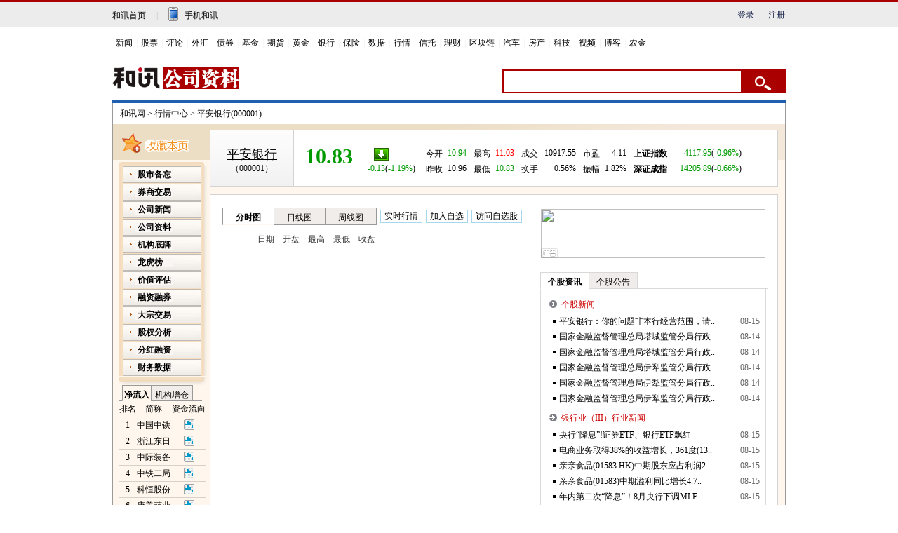

--- FILE ---
content_type: text/html; charset=gb2312
request_url: https://stockdata.hexun.com/gszl/fhrz-300279.shtml
body_size: 25557
content:

<!DOCTYPE html PUBLIC "-//W3C//DTD XHTML 1.0 Transitional//EN" "https://www.w3.org/TR/xhtml1/DTD/xhtml1-transitional.dtd">
<HTML>
  <HEAD>
		<title>平安银行(000001)股票行情_价格_走势图-和讯网</title>
		<!--published at 2026-02-01 09:16:26 -->
		<meta http-equiv="Content-Type" content="text/html; charset=gb2312">
		<meta http-equiv="X-UA-Compatible" content="IE=EmulateIE7">
		<meta name="keywords" content="平安银行,000001,平安银行股票,000001行情">
		<meta name="description" content="提供平安银行（000001）实时行情动态分析，全面报道平安银行（000001）基本资料及重大新闻、行业资讯，专家解读平安银行（000001）主力资金动向、财务数据和操作建议，为投资提供参考决策。">
		
		<meta http-equiv="mobile-agent" content="format=xhtml; url=https://m.hexun.com/quotes/sse000001/"> 
        <meta http-equiv="mobile-agent" content="format=html5; url=https://m.hexun.com/quotes/sse000001/">


		<link href="/2008/css/gegu.css" rel="stylesheet" type="text/css">
		<script language="javascript" src="https://img.hexun.com/zl/tool/jquery-1.4.2.min.js"></script>
		<script language="javascript" src="/2008/js/redirect_msn.js"></script>
		<script language="javascript" src="/2008/js/stockdata2008.js"></script>
		<script language="javascript" src="/2008/js/menu.js"></script>
		<script language="javascript" src="/2008/js/shouye.js"></script>
		<script language="javascript" src="/2008/js/Common.js"></script>
		<script language="javascript" src="/2008/js/IndustryQuote_new.js"></script>
		<script language="javascript" src="/2008/js/HSQuote_new.js"></script>
		<script language="javascript" src="/2008/js/GGQuote2014_new.js"></script>
		<script language="javascript" src="/2008/js/CWQuote_new.js"></script>
		<script language="javascript" src="/2008/js/GDTop.js"></script>
		<script language="javascript" src="/2008/js/JZPGTop.js"></script>
		<script language="javascript" src="/js/HXCookies.js"></script>
		

		<link href="/2008/css/oes.css" rel="stylesheet" type="text/css">
		
  </HEAD>
	<body onload="HKQuoteRequest.interval();StockListRequest.Request();HSQuoteRequest.Request();CWQuoteRequest.Request();GDTopRequest.Request();JZPGTopRequest.Request();">
		 <center><div id="fullScreeMedia"></div><div id="topFullWidthBanner"></div></center>
		<!-- head -->
			<style>
.wrap { 
width: 960px; 
margin: 10px auto 0 auto; 
border-top: 4px solid #1e5fb0; 
}
#wrap { 
width: 960px; 
margin: 10px auto 0 auto; 
border-top: 4px solid #1e5fb0; 
}
</style>
<!-- adhoc sdk --> 
<script src=https://sdk.appadhoc.com/ab.plus.js></script> 
<script> 
adhoc('init', { 
appKey: 'ADHOC_584d2ccf-6b52-4fca-826e-66c59854205a' 
}) 
</script> 
<script src="https://web.hexun.com/pc/modules/hxpctraffic.0.0.1.min.js"></script>
<script src="https://img.hexun.com/2016/pc/ad/bannercode/js/201808070942/articleAB.js"></script>
<!-- adhoc sdk end -->
<!--==========================login-header-s===============================-->
<link rel="stylesheet" type="text/css" href="https://web.hexun.com/pc/css/header_v1.css" />
<div class="shortcut-2014-w960" id="shortcut-2014">
 <div class="shortcut-2014-w960-con clearfix">
  <div class="topHeaderConL"><a href="http://www.hexun.com" target="blank" class="tohome">和讯首页</a>|<a href="http://3g.hexun.com/download_news/" target="_blank" class="mobileUpload">手机和讯</a></div>
   <div class="topHeaderConR">
   <script src="https://web.hexun.com/pc/modules/user_info_query.js"></script>
   <!--登录前-->
    <div id="loginBef" class="loginBef" style="display: block;">
     <div id="hexunMember_liveDisplay"><div id="hexunMember_nologinSetup_div_display_nologin"><span id="hexunMember_nologinSetup_span_display_noLoginDisplayMsg"></span><span id="hexunMember_nologinSetup_span_display_loginBTN"><a style="cursor:pointer" onclick="javascript:popupLogin();">登录</a></span><span id="hexunMember_nologinSetup_span_display_flag"></span><span id="hexunMember_nologinSetup_span_display_userREG"><a style="cursor:pointer" onclick="javascript:popupReg();">注册</a></span></div></div>
    </div>
    <!--登录后-->
    <div id="loginAfter" class="loginAfter" style="display:none">     
    </div>
    <script src="https://web.hexun.com/pc/modules/user_info_node.js"></script>
   </div>
 </div>
</div>
<!--==========================login-header-e===============================-->
<!--==========================top-header-s=================================-->
<div id=headerNav_2014 class="headernav-2014-w960" checkedByCssHelper="true"><a href="http://news.hexun.com/" target=_blank checkedByCssHelper="true">新闻</a>|<a href="http://stock.hexun.com/" target=_blank checkedByCssHelper="true">股票</a>|<a href="http://opinion.hexun.com/" target=_blank checkedByCssHelper="true">评论</a>|<a href="http://forex.hexun.com/" target=_blank checkedByCssHelper="true">外汇</a>|<a href="http://bond.hexun.com/" target=_blank checkedByCssHelper="true">债券</a>|<a href="http://funds.hexun.com/" target=_blank checkedByCssHelper="true">基金</a>|<a href="http://futures.hexun.com/" target=_blank checkedByCssHelper="true">期货</a>|<a href="http://gold.hexun.com/" target=_blank checkedByCssHelper="true">黄金</a>|<a href="http://bank.hexun.com/" target=_blank checkedByCssHelper="true">银行</a>|<a href="http://insurance.hexun.com/" target=_blank checkedByCssHelper="true">保险</a>|<a href="http://data.hexun.com/" target=_blank checkedByCssHelper="true">数据</a>|<a href="http://quote.hexun.com/" target=_blank checkedByCssHelper="true">行情</a>|<a href="http://trust.hexun.com/" target=_blank checkedByCssHelper="true">信托</a>|<a href="http://money.hexun.com/" target=_blank checkedByCssHelper="true">理财</a>|<a href="http://blockchain.hexun.com" target=_blank checkedByCssHelper="true">区块链</a>|<a href="http://auto.hexun.com/" target=_blank checkedByCssHelper="true">汽车</a>|<a id="nav_house" href="http://house.hexun.com/" target=_blank checkedByCssHelper="true">房产</a>|<a href="http://tech.hexun.com/" target=_blank checkedByCssHelper="true">科技</a>|<a href="http://tv.hexun.com/" target=_blank checkedByCssHelper="true">视频</a>|<a href="http://blog.hexun.com/" target=_blank checkedByCssHelper="true">博客</a><div style="display:none">|<a href="http://caidao.hexun.com/" target=_blank checkedByCssHelper="true">直播</a>|<a href="http://caidao.hexun.com/" target=_blank checkedByCssHelper="true">财道</a></div>|<a href="http://nj.hexun.com/" target=_blank checkedByCssHelper="true">农金</a></div>
<script language=JavaScript>
if(document.cookie.indexOf("CITY=50")!=-1){
document.getElementById('nav_house').href="http://cq.house.hexun.com/";
}
if(document.cookie.indexOf("CITY=53")!=-1){
document.getElementById('nav_house').href="http://yn.house.hexun.com/";
}
if(document.cookie.indexOf("CITY=52")!=-1){
document.getElementById('nav_house').href="http://gz.house.hexun.com/";
}
</script>
<!--==========================top-header-e=================================-->
<!--===========================logoNav-s===================================-->
<div class="logonav-2014-w960 clearfix">
  <div class="fl headerL">
<a href="http://www.hexun.com" target="_blank"><img alt="" src="https://web.hexun.com/pc/img/logo_2021_new_black.png" /></a>
	<a href="http://www.hexun.com" target="_blank" id="subChannelLogo"><img alt="" src="http://img.hexun.com/images2008/emp.gif" /></a>
  </div>
 <form id="hexunsearch2015" style="MARGIN: 0px" name="hexunsearch2015" method="post" target="_blank" onsubmit="return false;">
  <div class="s_m fr">
      <!--搜索-->
		<input type="text" class="hx_inp" id="textMessage2015"  value="" autocomplete="off" style="color: rgb(133,133, 133);">
		<input type="button" class="hx_btn" id="btnSearch">
<input id="stockkey" type="hidden" name="key" value="1">
	   <input id="stocktype" type="hidden" name="type" value="all">
      <!--搜索 e--> 
  </div>
    </form>
</div>
<div id="searchInfPanel"></div>
<script type="text/javascript" src="https://web.hexun.com/pc/search/js/config-channel.js"></script>
<script type="text/javascript" src="https://web.hexun.com/pc/search/js/search-channel.js"></script>
<script type="text/javascript">
	hexun.common.Search.get().init({
 		 url:"https://so.hexun.com/ajax.do",//数据地址
		inputID:"textMessage2015",//搜索框地址ID
		containerID:"searchInfPanel",//联想容器ID
		config:urlConfigList,//链接配置
		searchBtnID:"btnSearch",//搜索按钮的ID
		openNewPage:true//是否新打开页面,不传时就是在当前页打开
	});
</script>
<!--===========================logoNav-e===================================-->
			<!-- head end -->
		<div id="wrap">
		
			<div class="clear"></div>
			<script src="https://datastock.hexun.com/js/stocksearch.js" language="javascript" type="text/javascript"></script>
			<div id="content">
				<div style="PADDING-BOTTOM:6px; PADDING-LEFT:10px; PADDING-RIGHT:0px; BACKGROUND:#fff; PADDING-TOP:7px"><a target="_blank" href="https://www.hexun.com/">和讯网</a> &gt;  <a target="_blank" href="https://quote.hexun.com/default.html">行情中心</a> &gt;  <a target="_blank" href="https://stockdata.hexun.com/000001.shtml" id="navName">平安银行(000001)</a></div> 
				<!--左边 -->
				<div id="linkPanel"></div>
				<div id="sidebar">
					<!--左内容 -->
					<div id="market">
						<a href="https://stockdata.hexun.com/000001.shtml" onclick="window.external.AddFavorite(this.href,'平安银行(000001)股票行情_和讯网');return false">
							<img src="/2008/img/scico.gif"></a>
					</div>
					<div class="content">
						<!--ad left-->
						<!--ad left end-->
						<div id="M_031003" class="box15" style="display:none;"><span class="box16">权证</span><span class="font1_left"><a href="/2008/otherhq.aspx?stockid=031003&stockname=深发SFC1&stockmarket=2" target="_blank">深发SFC1(031003)</a></span><br/><div class="box15_updown"><span class="font1_1" id="q_o_p031003">--</span><span class="font1_2" id="q_o_u031003">(--)</span></div></div><div id="M_031004" class="box15" style="display:none;"><span class="box16">权证</span><span class="font1_left"><a href="/2008/otherhq.aspx?stockid=031004&stockname=深发SFC2&stockmarket=2" target="_blank">深发SFC2(031004)</a></span><br/><div class="box15_updown"><span class="font1_1" id="q_o_p031004">--</span><span class="font1_2" id="q_o_u031004">(--)</span></div></div>
						<!--下拉菜单 -->
						<div><img src="/2008/img/img03.gif"></div>
						<div id="bg01">
							<!-- caidan -->
							 <!-- js 代码 -->
<!---->

<div id="menu" class="menu2">
  <dl>
  	<dt stadus="hidden" id="leftmenu_dt1">股市备忘</dt>
  	
  	<dd><a href="https://stockdata.hexun.com/2009_jrgg.shtml" id="a_leftmenu_dt1_2" target="_blank">今日公告</a></dd>
  	
		<dd><a href="https://stockdata.hexun.com/lhb/astock.aspx" id="a_leftmenu_dt1_4" target="_blank">每日公开信息</a></dd>
		
		<dd><a href="https://stock.hexun.com/qiuzheng/" id="a_leftmenu_dt1_6" target="_blank">公司传闻</a></dd>
  </dl>
  
  <dl>
  	<dt stadus="hidden" id="leftmenu_dt13"><a href="https://stock.hexun.com/zqgsdq/index.html" id="a_leftmenu_dt13_1" target="_blank">券商交易</a></dt>
  </dl>
  
  <dl>
  	<dt stadus="hidden" id="leftmenu_dt2">公司新闻</dt>
  	<dd><a href="https://stockdata.hexun.com/ggzx/000001_1_1.shtml" id="a_leftmenu_dt2_1" target="_blank">公司新闻动态</a></dd>
  	<dd><a href="https://stockdata.hexun.com/lhb/gg000001.shtml" id="a_leftmenu_dt2_8" target="_blank">龙虎榜</a></dd>
		
		<dd><a href="https://stockdata.hexun.com/2009_ggzy_000001.shtml" id="a_leftmenu_dt2_5" target="_blank">公告摘要</a></dd>
		<dd><a href="https://stockdata.hexun.com/2009_ggqw_000001.shtml" id="a_leftmenu_dt2_6" target="_blank">公告全文</a></dd>
		<dd><a href="https://stockdata.hexun.com/2009_bgqbg_000001.shtml" id="a_leftmenu_dt2_7" target="_blank">报告期报告</a></dd>
  </dl>
  <dl>
  	<dt stadus="hidden" id="leftmenu_dt4">公司资料</dt>
  	<dd><a href="https://stockdata.hexun.com/gszl/s000001.shtml " id="a_leftmenu_dt4_1" target="_blank">公司简介</a></dd>
  	<dd><a href="https://stockdata.hexun.com/gszl/fhrz-000001.shtml" id="a_leftmenu_dt4_2" target="_blank">分红融资</a></dd>
  	<dd><a href="https://stockdata.hexun.com/gszl/srfb-000001.shtml" id="a_leftmenu_dt4_3" target="_blank">收入分布</a></dd>
  	<dd><a href="https://stockdata.hexun.com/gszl/zbyz-000001.shtml" id="a_leftmenu_dt4_4" target="_blank">资本运作</a></dd>
  	<dd><a href="https://stockdata.hexun.com/gszl/ggml-000001.shtml" id="a_leftmenu_dt4_5" target="_blank">高管名录</a></dd>
  	<dd><a href="https://stockdata.hexun.com/zrbg/stock_bg.aspx?code=000001" id="a_leftmenu_dt4_6" target="_blank">社会责任</a></dd>
  </dl>
 <dl>
  	<dt stadus="hidden" id="leftmenu_dt14"><a href="https://yanbao.stock.hexun.com/yb_000001.shtml" id="a_leftmenu_dt14_1" target="_blank">机构底牌</a></dt>
  </dl>
 <!--  <dl>
  	<dt stadus="hidden" id="leftmenu_dt3">网友互动</dt>
  	<dd><a href="https://guba.hexun.com/000001,guba.html" target="_blank">股吧</a></dd>
  	<dd><a href="https://bbs.hexun.com/stock/board_5_all_1_d.html" target="_blank">论坛</a></dd>
  	<dd><a href="https://salon.hexun.com/" target="_blank">沙龙</a></dd>
  	<dd><a href="https://fblog.hexun.com/" target="_blank">财经博客</a></dd>
  </dl>  -->
	
  
 
  
    <dl>
  	<dt stadus="hidden" id="leftmenu_dt24"><a href="https://stockdata.hexun.com/lhb/gg000001.shtml" id="leftmenu_dt24_1" target="_blank">龙虎榜</a></dt>
  </dl>
  
  
 
  <!-- <dl>
  	<dt stadus="hidden" id="leftmenu_dt5">机构研究</dt>
  	<dd><a href="https://r.hexun.com/ql.php?pv=5" id="a_leftmenu_dt5_1" target="_blank">强烈推荐</a></dd>
  	<dd><a href="https://r.hexun.com/ql.php?pv=6" id="a_leftmenu_dt5_2" target="_blank">推荐涨幅最大</a></dd>
  	<dd><a href="https://r.hexun.com/ql.php" id="a_leftmenu_dt5_3" target="_blank">上涨空间最大</a></dd>
  	<dd><a href="https://r.hexun.com/ql.php?pv=1" id="a_leftmenu_dt5_4" target="_blank">业绩增长最大</a></dd>
  	<dd><a href="https://r.hexun.com/eps.php" id="a_leftmenu_dt5_5" target="_blank">业绩预测</a></dd>
  </dl> -->
  <dl>
  	<dt stadus="hidden" id="leftmenu_dt6">价值评估</dt>
  	<dd><a href="https://stockdata.hexun.com/2009_jspg_000001.shtml" id="a_leftmenu_dt6_1" target="_blank">技术评估</a></dd>
  	<!--<dd><a href="https://stockdata.hexun.com/2009_jzpg_000001.shtml" id="a_leftmenu_dt6_3" target="_blank">价值评估</a></dd> -->
	<dd><a href="https://stockdata.hexun.com/2009_zyfb_000001.shtml" id="a_leftmenu_dt6_5" target="_blank">收入分布</a></dd>
  </dl>
  
  <!--<dl id="jgcc">
  	<dt stadus="hidden" id="leftmenu_dt25"><a href="https://stockdata.hexun.com/jgcc/s000001.shtml" id="leftmenu_dt25_1" target="_blank">机构持仓</a></dt>
  </dl>-->
  
  
  <dl id="rzrqNav">
  	<dt stadus="hidden" id="leftmenu_dt17"><a href="/rzrq/s000001.shtml" id="a_leftmenu_dt17_1" target="_blank">融资融券</a></dt>
  </dl>
  
  <dl>
  	<dt stadus="hidden" id="leftmenu_dt16"><a href="https://stockdata.hexun.com/dzjy/000001.shtml" id="a_leftmenu_dt16_1" target="_blank">大宗交易</a></dt>
  </dl>
  
   <!--<dl>
  	<dt stadus="hidden" id="leftmenu_dt26"><a href="https://stockdata.hexun.com/zlkp/s000001.shtml" id="a_leftmenu_dt26_1" target="_blank"><font color=#ff0000">主力控盘</font></a></dt>
  </dl>-->
  
  <dl>
  	<dt stadus="hidden" id="leftmenu_dt8">股权分析</dt>
  	<dd><a href="https://stockdata.hexun.com/2009_gbjg_000001.shtml" id="a_leftmenu_dt8_1" target="_blank">股本结构</a></dd>
  	<dd><a href="https://stockdata.hexun.com/2009_sdgd_000001.shtml" id="a_leftmenu_dt8_2" target="_blank">十大股东</a></dd>
  	<dd><a href="https://stockdata.hexun.com/2009_sdltgd_000001.shtml" id="a_leftmenu_dt8_3" target="_blank">十大流通股东</a></dd>
  	<dd><a href="https://stockdata.hexun.com/2009_gg_000001.shtml" id="a_leftmenu_dt8_4" target="_blank">公司高管</a></dd>
		<dd><a href="https://stockdata.hexun.com/2009_jjcg_000001.shtml" id="a_leftmenu_dt8_5" target="_blank">基金持股</a></dd>
  	<dd><a href="https://stockdata.hexun.com/2009_cgjzd_000001.shtml" id="a_leftmenu_dt8_6" target="_blank">股东人数</a></dd>
  </dl>
  <dl>
  	<dt stadus="hidden" id="leftmenu_dt9">分红融资</dt>
  	<dd><a href="https://stockdata.hexun.com/2009_bgqfpya_000001.shtml" id="a_leftmenu_dt9_1" target="_blank">分配预案</a></dd>
  	<dd><a href="https://stockdata.hexun.com/2009_fhzzgb_000001.shtml" id="a_leftmenu_dt9_2" target="_blank">分红/转增股本</a></dd>
  	<dd><a href="https://stockdata.hexun.com/2009_pg_000001.shtml" id="a_leftmenu_dt9_3" target="_blank">配股</a></dd>
  	<dd><a href="https://stockdata.hexun.com/2009_zf_000001.shtml" id="a_leftmenu_dt9_4" target="_blank">增发</a></dd>
		<dd><a href="https://stockdata.hexun.com/2009_rz_000001.shtml" id="a_leftmenu_dt9_5" target="_blank">转债</a></dd>
		<dd><a href="https://stockdata.hexun.com/2009_scfx_000001.shtml" id="a_leftmenu_dt9_6" target="_blank">首次发行</a></dd>
  </dl>
  <dl>
  	<dt stadus="hidden" id="leftmenu_dt10">财务数据</dt>
  	<dd><a href="https://stockdata.hexun.com/2009_zxcwzb_000001.shtml" id="a_leftmenu_dt10_1" target="_blank">最新财务</a></dd>
  	<dd><a href="https://stockdata.hexun.com/2008en/zxcwzb.aspx?stockid=000001" id="a_leftmenu_dt10_11" target="_blank">ENGLISH</a></dd>
  	<dd><a href="https://stockdata.hexun.com/2009_cwbl_000001.shtml" id="a_leftmenu_dt10_2" target="_blank">财务比率</a></dd>
  	<dd><a href="https://stockdata.hexun.com/2009_zcfz_000001.shtml" id="a_leftmenu_dt10_3" target="_blank">资产负债</a></dd>
  	<dd><a href="https://stockdata.hexun.com/2009_lr_000001.shtml" id="a_leftmenu_dt10_4" target="_blank">利润表</a></dd>
	<dd><a href="https://stockdata.hexun.com/2009_xjll_000001.shtml" id="a_leftmenu_dt10_5" target="_blank">现金流量</a></dd>
	<dd><a href="https://stockdata.hexun.com/2009_zysrfb_000001.shtml" id="a_leftmenu_dt10_6" target="_blank">主营收入</a></dd>
	<dd><a href="https://stockdata.hexun.com/2009_zcjz_000001.shtml" id="a_leftmenu_dt10_7" target="_blank">资产减值</a></dd>
	<dd><a href="https://stockdata.hexun.com/2009_yszk_000001.shtml" id="a_leftmenu_dt10_8" target="_blank">应收帐款</a></dd>
	<dd><a href="https://stockdata.hexun.com/2009_qtyszk_000001.shtml" id="a_leftmenu_dt10_9" target="_blank">其他应收帐款</a></dd>
	<dd><a href="https://stockdata.hexun.com/finance_default_000001.shtml" id="a_leftmenu_dt10_10">旧版财务分析</a></dd>
  </dl>
 <!-- <dl>
  	<dt stadus="hidden" id="leftmenu_dt11">宏观数据</dt>
  	<dd><a href="https://mac.hexun.com/Default.shtml" id="leftmenu_dt11_1" target="_blank">宏观数据首页</a></dd>
  	<dd><a href="https://mac.hexun.com/Default.shtml?id=A" id="leftmenu_dt11_2" target="_blank">国民经济核算</a></dd>
  	<dd><a href="https://mac.hexun.com/Default.shtml?id=B" id="leftmenu_dt11_3" target="_blank">价格指数</a></dd>
  	<dd><a href="https://mac.hexun.com/Default.shtml?id=C" id="leftmenu_dt11_4" target="_blank">财政税收</a></dd>
		<dd><a href="https://mac.hexun.com/Default.shtml?id=D" id="leftmenu_dt11_5" target="_blank">金融保险</a></dd>
		<dd><a href="https://mac.hexun.com/Default.shtml?id=E" id="leftmenu_dt11_6" target="_blank">三大产业</a></dd>
		<dd><a href="https://mac.hexun.com/Default.shtml?id=F" id="leftmenu_dt11_7" target="_blank">人口与就业</a></dd>
		<dd><a href="https://mac.hexun.com/Default.shtml?id=G" id="leftmenu_dt11_8" target="_blank">行业数据</a></dd>
		<dd><a href="https://mac.hexun.com/Default.shtml?id=H" id="leftmenu_dt11_9" target="_blank">其他数据</a></dd>
		<dd><a href="https://calendar.hexun.com/area/dqzb_110000.shtml" id="leftmenu_dt11_10" target="_blank">地区宏观数据</a></dd>
  </dl> -->
    <!--	 <dl id="cyl">
  	<dt stadus="hidden" id="leftmenu_dt55"><a href="https://industry.hexun.com/" target="_blank">产业链</a></dt>
  </dl> -->
  <!--
  <dl>
  	<dt class="dt_closed"><a href="https://stockdata.hexun.com/dynamic/default_2008.aspx?stockid=000001" target="_blank">旧版行情</a></dt>
  </dl>
  -->
  
  <!--存放 url: stockid-->
  <input type=hidden id="inc_leftmenuHidden" value="000001" NAME="inc_leftmenuHidden"/>
  
  </div>
  

<script language="javascript" src="/2008/js/caidan.js"></script>



							<!-- caidan end -->
						</div>
						<div><img src="/2008/img/img05.gif"></div>
						<!--下拉菜单 -->
						<div></div>
						<!--ad left-->
						
						<!--ad left end-->
						<!--自选股 -->
						<!-- <div id="bg02">
							<div class="labela" id="tagname_nowhot1" style="CURSOR:pointer" onclick="SwitchSelf('nowhot',1,2)">最近访问</div>
							<div class="labelb" id="tagname_nowhot2" onclick="SwitchSelf('nowhot',2,2)" style="CURSOR:pointer; BORDER-RIGHT:#999 1px solid">自选股</div>
						</div>
						<div id="nowhot1" class="hexunShow">
							<iframe id="selfif" marginwidth="0" marginheight="0" src="https://quote.stock.hexun.com/rest1/sd_new_cookie.aspx"
								frameborder="0" width="118" scrolling="no" height="185"></iframe>
						</div> -->
						<!--自选股 -->
						<!--交易数据排行 -->
						<!--<div class="list1">银行业（III）<br>
							行业交易数据排行</div>
						<div class="h5" align="center"><select name="" class="input1" onchange="StockListRequest.SetSorttype(this.value)">
								<option selected value="3">涨跌幅</option>
								<option value="6">最高价</option>
								<option value="7">最低价</option>
								<option value="8">成交量</option>
								<option value="9">成交额</option>
								<option value="10">换手率</option>
								<option value="11">振幅</option>
								<option value="12">量比</option>
							</select></div>
						<div id="StockListPage">
							<table width="125" border="0" cellspacing="0" cellpadding="0" class="box14">
							</table>
						</div> -->
						<!--交易数据排行end-->
						<!--资金流向 -->
						<!-- <div class="list1"><a href="https://vol.stock.hexun.com/Now/Share/InFlow.shtml?rank=3" target="_blank">个股资金流向排行</a></div> -->
						<div id="bg02">
							<div class="labela" id="tagname_pm1" style="CURSOR:pointer" onclick="SwitchNewsTags4('pm',1,2)">净流入</div>
							<div class="labelb" style="CURSOR:pointer; BORDER-RIGHT:#999 1px solid" id="tagname_pm2"
								onclick="SwitchNewsTags4('pm',2,2)">机构增仓</div>
						</div>
						<div id="pm1" class="hexunShow">
							<table width="125" border="0" cellspacing="0" cellpadding="0" class="box14">
								<tr>
									<td>排名</td>
									<td>简称</td>
									<td>资金流向</td>
								</tr>
								
									<tr><td>1</td><td><a href="https://stockdata.hexun.com/601390.shtml" target="_blank">中国中铁</a></td><td><a href="https://vol.stock.hexun.com/601390.shtm" target="_blank"><img src="/2008/img/ico2.gif"/></a></td></tr><tr><td>2</td><td><a href="https://stockdata.hexun.com/600113.shtml" target="_blank">浙江东日</a></td><td><a href="https://vol.stock.hexun.com/600113.shtm" target="_blank"><img src="/2008/img/ico2.gif"/></a></td></tr><tr><td>3</td><td><a href="https://stockdata.hexun.com/300308.shtml" target="_blank">中际装备</a></td><td><a href="https://vol.stock.hexun.com/300308.shtm" target="_blank"><img src="/2008/img/ico2.gif"/></a></td></tr><tr><td>4</td><td><a href="https://stockdata.hexun.com/600528.shtml" target="_blank">中铁二局</a></td><td><a href="https://vol.stock.hexun.com/600528.shtm" target="_blank"><img src="/2008/img/ico2.gif"/></a></td></tr><tr><td>5</td><td><a href="https://stockdata.hexun.com/300340.shtml" target="_blank">科恒股份</a></td><td><a href="https://vol.stock.hexun.com/300340.shtm" target="_blank"><img src="/2008/img/ico2.gif"/></a></td></tr><tr><td>6</td><td><a href="https://stockdata.hexun.com/600518.shtml" target="_blank">康美药业</a></td><td><a href="https://vol.stock.hexun.com/600518.shtm" target="_blank"><img src="/2008/img/ico2.gif"/></a></td></tr><tr><td>7</td><td><a href="https://stockdata.hexun.com/600030.shtml" target="_blank">中信证券</a></td><td><a href="https://vol.stock.hexun.com/600030.shtm" target="_blank"><img src="/2008/img/ico2.gif"/></a></td></tr><tr><td>8</td><td><a href="https://stockdata.hexun.com/601668.shtml" target="_blank">中国建筑</a></td><td><a href="https://vol.stock.hexun.com/601668.shtm" target="_blank"><img src="/2008/img/ico2.gif"/></a></td></tr><tr><td>9</td><td><a href="https://stockdata.hexun.com/601002.shtml" target="_blank">晋亿实业</a></td><td><a href="https://vol.stock.hexun.com/601002.shtm" target="_blank"><img src="/2008/img/ico2.gif"/></a></td></tr><tr><td>10</td><td><a href="https://stockdata.hexun.com/300506.shtml" target="_blank">名家汇</a></td><td><a href="https://vol.stock.hexun.com/300506.shtm" target="_blank"><img src="/2008/img/ico2.gif"/></a></td></tr>
							</table>
						</div>
						<div id="pm2" class="hexunHidden">
							<table width="125" border="0" cellspacing="0" cellpadding="0" class="box14">
								<tr>
									<td>排名</td>
									<td>简称</td>
									<td>资金流向</td>
								</tr>
									<tr><td>1</td><td><a href="https://stockdata.hexun.com/000001.shtml" target="_blank">平安银行</a></td><td><a href="https://vol.stock.hexun.com/000001.shtm" target="_blank"><img src="/2008/img/ico2.gif"/></a></td></tr><tr><td>2</td><td><a href="https://stockdata.hexun.com/000004.shtml" target="_blank">国农科技</a></td><td><a href="https://vol.stock.hexun.com/000004.shtm" target="_blank"><img src="/2008/img/ico2.gif"/></a></td></tr><tr><td>3</td><td><a href="https://stockdata.hexun.com/000005.shtml" target="_blank">世纪星源</a></td><td><a href="https://vol.stock.hexun.com/000005.shtm" target="_blank"><img src="/2008/img/ico2.gif"/></a></td></tr><tr><td>4</td><td><a href="https://stockdata.hexun.com/000009.shtml" target="_blank">中国宝安</a></td><td><a href="https://vol.stock.hexun.com/000009.shtm" target="_blank"><img src="/2008/img/ico2.gif"/></a></td></tr><tr><td>5</td><td><a href="https://stockdata.hexun.com/000011.shtml" target="_blank">深物业A</a></td><td><a href="https://vol.stock.hexun.com/000011.shtm" target="_blank"><img src="/2008/img/ico2.gif"/></a></td></tr><tr><td>6</td><td><a href="https://stockdata.hexun.com/000012.shtml" target="_blank">南玻A</a></td><td><a href="https://vol.stock.hexun.com/000012.shtm" target="_blank"><img src="/2008/img/ico2.gif"/></a></td></tr><tr><td>7</td><td><a href="https://stockdata.hexun.com/000016.shtml" target="_blank">深康佳A</a></td><td><a href="https://vol.stock.hexun.com/000016.shtm" target="_blank"><img src="/2008/img/ico2.gif"/></a></td></tr><tr><td>8</td><td><a href="https://stockdata.hexun.com/000018.shtml" target="_blank">神州长城</a></td><td><a href="https://vol.stock.hexun.com/000018.shtm" target="_blank"><img src="/2008/img/ico2.gif"/></a></td></tr><tr><td>9</td><td><a href="https://stockdata.hexun.com/000021.shtml" target="_blank">深科技</a></td><td><a href="https://vol.stock.hexun.com/000021.shtm" target="_blank"><img src="/2008/img/ico2.gif"/></a></td></tr><tr><td>10</td><td><a href="https://stockdata.hexun.com/000022.shtml" target="_blank">深赤湾A</a></td><td><a href="https://vol.stock.hexun.com/000022.shtm" target="_blank"><img src="/2008/img/ico2.gif"/></a></td></tr>
							</table>
						</div>
						<!--资金流向 -->
						<!--个股财务评估排行开始 -->
				
						<!--行业基本财务指标 -->
						<div class="list1">银行业（III）<br>
							行业财务指标排行</div>
						<div class="h5"><select class="input1" onchange="CWQuoteRequest.SetSorttype(this.value)">
								<option value="0">流动资产</option>
								<option value="1">流动负债</option>
								<option value="2">长期负债</option>
								<option value="3">负债合计</option>
								<option value="4">股东权益</option>
								<option value="5">资产合计</option>
								<option value="6">净利润</option>
								<option selected value="7">营业收入</option>
								<option value="8">营业成本</option>
								<option value="9">投资收益</option>
							</select></div>
						<div id="CWListDiv">
							<table width="125" border="0" cellspacing="0" cellpadding="0" class="box14">
							</table>
						</div>
						<!--行业基本财务指标 -->
						<!--行业价值评估 -->
						<div class="list1">银行业（III）<br>
							行业价值评估排行</div>
						<div class="h5"><select name="" class="input1" onchange="JZPGTopRequest.SetSorttype(this.value)">
								<option selected value="1">市盈率</option>
								<option value="2">市净率</option>
							</select></div>
						<div id="JZPGListDiv">
							<table width="125" border="0" cellspacing="0" cellpadding="0" class="box14">
							</table>
						</div>
						<!--行业价值评估 -->
						<!--行业股东人数变化排名 -->
						<div class="list1">银行业（III）<br>
							行业股东人数排行</div>
						<div class="h5"><select name="" class="input1" onchange="GDTopRequest.SetUpdown(this.value)">
								<option selected value="desc">增幅</option>
								<option value="asc">减幅</option>
							</select></div>
						<div id="GDListDiv">
							<table width="125" border="0" cellspacing="0" cellpadding="0" class="box14">
							</table>
						</div>
						<!--行业股东人数变化排名 -->
						<!--Ａ股交易数据排名 -->
						<div class="list1"><a href="https://quote.hexun.com/#hsgs_hsbk" target="_blank">Ａ股交易数据排行</a></div>
						<div class="h5"><select name="" class="input1" onchange="HSQuoteRequest.SetSorttype(this.value)">
								<option selected value="3">涨跌幅</option>
								<option value="6">最高价</option>
								<option value="7">最低价</option>
								<option value="8">成交量</option>
								<option value="9">成交额</option>
								<option value="10">换手率</option>
								<option value="11">振幅</option>
								<option value="12">量比</option>
							</select></div>
						<div id="bg02">
							<div class="labela" id="tagname_zf1" style="CURSOR:pointer" onclick="HSQuoteRequest.SetMarket(1,'zf',1,2)">沪市A股</div>
							<div class="labelb" id="tagname_zf2" onclick="HSQuoteRequest.SetMarket(2,'zf',2,2)" style="CURSOR:pointer; BORDER-RIGHT:#999 1px solid">深市A股</div>
						</div>
						<div id="HSQuoteDiv"></div>
						<!--Ａ股交易数据排名 -->
						<div>&nbsp;</div>
						<div>&nbsp;</div>
						<div>&nbsp;</div>
						<!--合作方式-->
						<div id="mail"><strong>数据合作电话</strong><br>
							<img src="/2008/img/photo.gif" width="10" height="9">
							<span class="gray">010-85650704</span><br>
							<strong>意见反馈</strong><br>
							<img src="/2008/img/mail.gif" width="11" height="8"> <a href="mailto:hrstock@staff.hexun.com" class="gray">
								hrstock#staff<br>
								.hexun.com </a><span style="color:#666666; font-size:11px;">(注：发送时将#替换成@)</span>
						</div>
						<!--合作方式end-->
					</div>
					<!--左内容 -->
				</div>
				<!--左边 -->
				<!--右边 -->
				<div id="mainbox">
					<!--首页个股行情 /2009_gszdsx_000001.shtml-->
					<div id="zdsx" class="font8"><a href="javascript:viod(0);" target="_blank"><h3><div id="tips"></div></h3>
						</a>
					</div>
					<div class="list2" style="HEIGHT:79px">
						<div class="box1">
							 <a  href="https://stockdata.hexun.com/gghq_000001.shtml" style="cursor: pointer;text-decoration: none;">
								<center><span class="font1" id="quoteName">平安银行</span><br>（000001）</center>
							 </a>
						</div>
						<div class="hx_h_data">
							2026年02月01日
						</div>
						<div class="box2"><a href="https://stockdata.hexun.com/gghq_000001.shtml" style="cursor: pointer;text-decoration: none;" id="q_current" class="font2">--</a></div>
						<div class="box3" style="PADDING-TOP:25px"><span id="q_null">&nbsp;&nbsp;&nbsp;</span><span id="q_img"></span><br>
							<span id="q_updownprice" class="font3">--</span>(<span id="q_upDownRate">--</span>)</div>
						 <!--修改20120927-->
						<div class="box3" style="width:460px;">
                        <!--修改20120927-->
							<table width="100%" border="0" cellspacing="0" cellpadding="5">
								<tr>
									<td><div class="font_quote"><div class="font_quote_l">今开</div>
											<div class="font_quote_r"><span id="q_open">--</span></div>
										</div>
									</td>
									<td><div class="font_quote"><div class="font_quote_l">最高</div>
											<div class="font_quote_r"><span id="q_high">--</span></div>
										</div>
									</td>
									<td><div class="font_quote"><div class="font_quote_l">成交</div>
											<div class="font_quote_r"><span id="q_tv">--</span></div>
										</div>
									</td>
									<td><div class="font_quote"><div class="font_quote_l">市盈</div>
											<div class="font_quote_r"><span id="q_profitrate">--</span></div>
										</div>
									</td>
									<td><div class="font_quote"><div class="font_quote_l"><strong class="index"><a href="/indexhq_000001_1.shtml" target="_blank">上证指数</a></strong></div>
											<div class="font_quote_r"><span id="q_i_p000001">--</span>(<span id="q_i_u000001">--</span>)</div>
										</div>
									</td>
								</tr>
								<!--空间加大-->
								<tr>
									<td colspan="5" height="5"></td>
								</tr>
								<tr>
									<td><div class="font_quote"><div class="font_quote_l">昨收</div>
											<div class="font_quote_r"><span id="q_preclose">--</span></div>
										</div>
									</td>
									<td><div class="font_quote"><div class="font_quote_l">最低</div>
											<div class="font_quote_r"><span id="q_low">--</span></div>
										</div>
									</td>
									<td><div class="font_quote"><div class="font_quote_l">换手</div>
											<div class="font_quote_r"><span id="q_change">--</span></div>
										</div>
									</td>
									<td><div class="font_quote"><div class="font_quote_l">振幅</div>
											<div class="font_quote_r"><span id="q_amp">--</span></div>
										</div>
									</td>
									<td><div class="font_quote"><div class="font_quote_l"><strong class="index"><a href="/indexhq_399001_2.shtml" target="_blank">深证成指</a></strong></div>
											<div class="font_quote_r"><span id="q_i_p399001">--</span>(<span id="q_i_u399001">--</span>)</div>
										</div>
									</td>
								</tr>
							</table>
						</div>
					</div>
					<script language="javascript">
					    GGQuoteRequest.showFormat = 2;
			            GGQuoteRequest.stockcode = "000001|031003|031004";
			            NewQuoteListPage.Constockprofit = 2.5187;
			            NewQuoteListPage.Exc = 1;
			            NewQuoteListPage.Isw = 0;
            			
			            // 2:暂停上市
			            NewQuoteListPage.isLeave = 0;
            			
            			// home stock quote
			            GGQuoteRequest.interval();
					</script>
					<!--首页个股行情end -->
					<div class="h10"></div>
					<!--第二 -->
					<div class="list2">
						<!--分时图 -->
						<div style="position: relative;" id="list3">
					
							
							<iframe marginwidth="0" marginheight="0" src="https://stockdata.hexun.com/2008/stock_2019.html?c=000001&m=2&p=10000001&t=1&yc=0" id="SiPad" frameborder="0" width="432" scrolling="no"
								height="460">
							
							</iframe>		
							<!--<iframe style="position: absolute;top: 0;left: 0;z-index: -10;" src="https://stockdata.hexun.com/2008/stock.html?c=000001&m=2&p=10000001&t=1&yc=0" frameborder="0"  width="40" 
								height="100">
							</iframe>
							
							

							iframe -->
							<div class="clear"></div>
	
	
	            	<div id="tougu" style="display:none">
					     <iframe id="iframetougu" marginwidth="0" marginheight="0" src=""  frameborder="0" width="432" scrolling="no" height="144"></iframe>
					    
					</div>
					<script language="javascript">
						var haveteacher = '0';
						
						var objDivtougu = document.getElementById("tougu");
						
						var objIframetougu = document.getElementById("iframetougu");
						
					
						
						if(haveteacher == "1")
						{
							objDivtougu.style.display = "block";
							
							objIframetougu.src = "https://tg.hexun.com/tgapi/kline_iframe.aspx?stockcode=000001";
						}
						else
						{
							objDivtougu.style.display = "none";

						}
						
					</script>
	
							<!--<ul id="dianping">
								<li>
									
										<span style="WIDTH:60px;HEIGHT:20px">	
												<a href="https://wizard.stock.hexun.com/adstat/startNew.aspx?p=1&t=1&i=678" target="_blank" style="PADDING-LEFT:5px;COLOR:red">7*24小时低佣开户</a><a href="https://match.vip.hexun.com/" target="_blank" style="PADDING-LEFT:5px;COLOR:red">实盘赛火热进行中 模拟赛2期报名</a>
										</span>
							     </li>
							</ul> -->
							<!--ad -->
							<!-- <div class="addiv">
								<ul class="text2_2" id="ad_left1_324">
								</ul>
							</div> -->
							<div class="clear"></div>
							<!--ad-->
							<!--公司简介 -->
								 <style type=	ext/css"> #spanMore a{}</style><div class='box5'><span id='spanMore'><a href="https://stockdata.hexun.com/gszl/" target="_blank">更多&gt;&gt;</a></span><a href='https://stockdata.hexun.com/gszl/s000001.shtml' target='_blank' title='平安银行(000001)公司简介'><b>公司简介</b></a><em style="font-style: normal;color: #990000;">[</em><a href='https://stockdata.hexun.com/gszl/ggml-000001.shtml' target='_blank' style="color: #990000">高管名录</a>&nbsp;<a href='https://stockdata.hexun.com/gszl/zbyz-000001.shtml' target='_blank' style="color: #990000">资本运作</a>&nbsp;<a href='https://stockdata.hexun.com/gszl/srfb-000001.shtml' target='_blank' style="color: #990000">收入分布</a>&nbsp;<a href='https://stockdata.hexun.com/gszl/fhrz-000001.shtml' target='_blank' style="color: #990000">分红融资</a><em style="font-style: normal;color: #990000;">]</em></div><table width='425' border='0' cellspacing='0' cellpadding='0' class='box6'><tr><td width='100'class='tb1_new'>所属地区</td><td width='120' class='tb2_new'><a href="https://stockdata.hexun.com/gszl/jdy-304000000.shtml" target="_blank">广东</a></td><td width='130'class='tb2_new'>每股收益(元)</td><td width='70' class='tb2_new'>1.03</td></tr><tr><td class='tb1_new'>上市时间</td><td class='tb2_new'><div id='debut_000001'></div></td><td class='tb2_new'>每股净资产(元)</td><td class='tb2_new'>17.63</td></tr><tr><td class='tb1_new'>总股本(亿)</td><td class='tb2_new'><a href='https://stockdata.hexun.com/gszl/jbzllinkPage.aspx?c=1940591.8198' target='_blank'>194.06</a></td><td class='tb2_new'>净资产收益率(%)</td><td class='tb2_new'>5.36</td></tr><tr><td class='tb1_new'>流通A股(亿)</td><td class='tb2_new'><a href='https://stockdata.hexun.com/gszl/jbzllinkPage.aspx?c=1940554.6950' target='_blank'>194.06</a></td><td class='tb2_new'>主营收入增长(%)</td><td class='tb2_new'>8.67</td></tr><tr><td rowspan='2' class='tb5_new'>最新分配预案<br />(2022-06-30)</td><td rowspan='2' class='tb6_new'><a href="https://stockdata.hexun.com/gszl/fhrz-000001.shtml" target="_blank">2022-06-30:利润不分配不转增                                                                                                                                                                             </a></td><td class='tb2_new'>净利润增长率(%)</td><td class='tb2_new'>25.62</td></tr><tr><td class='tb4_new'>每股未分配利润</td><td class='tb4_new'>8.73</td></tr><tr><td height='6' colspan='4' bgcolor='#CCCCCD'></td></tr><tr><td height='25' class='tb7_new'>所属行业</td><td class='tb2_new'><a href="https://quote.hexun.com/stock/industry.aspx?code=J&name=金融业" target="_blank">金融业</a></td><td colspan='2' class='tb2_new'>标准行业市值排名14位，营业收入排名16位</span><a href='https://stockdata.hexun.com/gszl/shy-8355.shtml' target='_blank'>[更多]</a></td></tr><tr><td height='25' class='tb5_new'>ICB行业</td><td class='tb4_new'><a href="https://quote.hexun.com/stock/icb.aspx?code=8&name=金融业" target="_blank">银行业（III）</a></td><td colspan='2' class='tb4_new'>ICB行业市值排名9位，营业收入排名10位</span><a href='https://stockdata.hexun.com/gszl/shy-8355.shtml' target='_blank'>[更多]</a></td></tr><tr><td height='1' colspan='4' bgcolor='#686868'></td></tr></table>


							
							<!--公司简介 -->
						</div>
						<!--分时图 -->
						<!--ad-->
						<div id="list4_ad"></div>
						<!--ad-->
						<!--ad-->
						<div id="list4_top" style="MARGIN-RIGHT: -3px">
							
						</div> 
						<!--ad-->
						<!--个股咨询 -->
						<div id="list4_top" style="MARGIN-RIGHT: -3px">
							<!--每日研究 -->
							<div id="bg04">
								<div class="labele" id="tagname_yj1" style="CURSOR:pointer" onclick="SwitchNewsTags3('yj',1,2)">个股资讯</div>
								<div class="labelf" id="tagname_yj2" style="CURSOR:pointer; BORDER-RIGHT:#d9d9d9 1px solid" onclick="SwitchNewsTags3('yj',2,2)">个股公告</div>
								<div id="AG1" class="hexunShow AG" style="display:none"><ul id="ad_guxx_471"></ul></div>
								<div id="AG2" class="hexunShow AG"></div>
							</div>
							<div id="newsDiv"></div>
							<script language="javascript" src="/2008/js/GGNews.js"></script>
							<script language="javascript">
							  GGNews.stockCode = '000001';
							  GGNews.Request();
							</script>

							<div class="hx_h_data">
							

<div id="yj1" class="hexunShow">
	<div class="box7" style="PADDING-TOP:10px">
		<div class="itme5"><span><a href="https://ggzx.stock.hexun.com/more.jsp?t=0&amp;k=000001" target="_blank">更多&gt;&gt;</a></span>个股新闻</div>
		<ul class="text1 h-gegu" style="WIDTH:300px">
			<li><span>03-22</span><a href="https://stock.hexun.com/2023-03-22/208046207.html" target="_blank" title="和讯个股快报：2023年03月22日 平安银行（000001），该股K线呈现“好友反攻”形态">和讯个股快报：2023年03月22日 平安银..</a></li><li><span>03-22</span><a href="https://stock.hexun.com/2023-03-22/208040928.html" target="_blank" title="和讯个股快报：2023年03月22日 平安银行 （000001），KDJ 指标出现低位金叉信号">和讯个股快报：2023年03月22日 平安银行..</a></li><li><span>03-21</span><a href="https://stock.hexun.com/2023-03-21/208036780.html" target="_blank" title="2022年四季度银行业消费者投诉榜：中国银行、平安银行、东亚银行排名靠前">2022年四季度银行业消费者投诉榜：中国..</a></li><li><span>03-21</span><a href="https://auto.hexun.com/2023-03-21/208037742.html" target="_blank" title="付不起4.79亿？贾跃亭又被限制消费，未履行金额超90亿！称法拉第未来月底量产">付不起4.79亿？贾跃亭又被限制消费，未..</a></li><li><span>03-21</span><a href="https://stock.hexun.com/2023-03-21/208037489.html" target="_blank" title="3月21日洛阳钼业涨6.54%，华夏能源革新股票A基金重仓该股">3月21日洛阳钼业涨6.54%，华夏能源革新..</a></li><li><span>03-21</span><a href="https://stock.hexun.com/2023-03-21/208034571.html" target="_blank" title="银行板块跌0.15% 长沙银行、杭州银行涨2.02%居首">银行板块跌0.15% 长沙银行、杭州银行涨2..</a></li>
			
		</ul>
		<div class="clear"></div>
		<div style="PADDING-TOP:5px"></div>
		<div class="itme5"><span><a href="https://ggzx.stock.hexun.com/more.jsp?t=2&s=0&k=8350" target="_blank">更多&gt;&gt;</a></span>银行业（III）行业新闻</div>
		<ul class="text1" style="WIDTH:300px">
			<li><span>03-22</span><a href="https://forex.hexun.com/2023-03-22/208051931.html" target="_blank">就在今晚！欧美银行业系统性风险下全..</a></li><li><span>03-22</span><a href="https://house.hexun.com/2023-03-22/208051840.html" target="_blank">现场丨广东房协会长王韶：高质量，房..</a></li><li><span>03-22</span><a href="https://hk.stock.hexun.com/2023-03-22/208051940.html" target="_blank">【券商聚焦】大和维持吉利汽车(00175..</a></li><li><span>03-22</span><a href="https://stock.hexun.com/2023-03-22/208051986.html" target="_blank">欧洲央行管委内格尔：加息尚未结束 ..</a></li><li><span>03-22</span><a href="https://news.hexun.com/2023-03-22/208051984.html" target="_blank">大量美国养老基金也是银行业危机“苦..</a></li><li><span>03-22</span><a href="https://house.hexun.com/2023-03-22/208051944.html" target="_blank">云投集团完成发行12亿元超短期融资券..</a></li><li><span>03-22</span><a href="https://stock.hexun.com/2023-03-22/208051626.html" target="_blank">【券商聚焦】瑞恒：逢低买进交易作用..</a></li>
		</ul>
	</div>
</div>
<div id="yj2" class="hexunHidden">
	<div class="box7" style="PADDING-TOP:10px">
		<div class="itme5"><span><a href="https://stockdata.hexun.com/2009_ggzy_000001.shtml" target="_blank">更多&gt;&gt;</a></span>公告摘要</div>
		<ul class="text1" style="WIDTH:300px">
			<li><span>02.14</span><a href="2009_ggzydetail_000001_1207305529.shtml" target='_blank' title='平安银行(000001):2019年年度报告主要财务指标及分配预案'>平安银行：2019年年度报告主要财务指标..</a></li><li><span>08.08</span><a href="2009_ggzydetail_000001_1206504653.shtml" target='_blank' title='平安银行(000001):2019年半年度报告主要财务指标'>平安银行：2019年半年度报告主要财务指标</a></li><li><span>03.07</span><a href="2009_ggzydetail_000001_1205881115.shtml" target='_blank' title='平安银行(000001):2018年年度报告主要财务指标及分配预案'>平安银行：2018年年度报告主要财务指标..</a></li><li><span>03.15</span><a href="2009_ggzydetail_000001_1204477304.shtml" target='_blank' title='平安银行(000001):2017年年度报告主要财务指标及分配预案'>平安银行：2017年年度报告主要财务指标..</a></li><li><span>08.11</span><a href="2009_ggzydetail_000001_1203784695.shtml" target='_blank' title='平安银行(000001):2017年半年度报告主要财务指标'>平安银行：2017年半年度报告主要财务指标</a></li><li><span>03.27</span><a href="2009_ggzydetail_000001_1203204311.shtml" target='_blank' title='平安银行(000001):澄清公告'>平安银行：澄清公告</a></li><li><span>03.17</span><a href="2009_ggzydetail_000001_1203167655.shtml" target='_blank' title='平安银行(000001):2016年年度报告主要财务指标及分配预案'>平安银行：2016年年度报告主要财务指标..</a></li>
		</ul>
		<div class="clear"></div>
		<div style="PADDING-TOP:5px"></div>
		<div class="itme5"><span><a href="https://stockdata.hexun.com/2009_bgqbg_000001.shtml" target="_blank">更多&gt;&gt;</a></span>报告期报告</div>
		<ul class="text1" style="WIDTH:300px">
			<li><span>08-18</span><a href="https://stockdata.hexun.com/txt/stock_detail_1214318312.shtml" target="_blank">平安银行：2022年半年度报告摘要</a></li></li><li><span>08-18</span><a href="https://stockdata.hexun.com/txt/stock_detail_1214319353.shtml" target="_blank">平安银行：2022年半年度报告</a></li></li><li><span>04-27</span><a href="https://stockdata.hexun.com/txt/stock_detail_1213132769.shtml" target="_blank">平安银行：2022年一季度报告</a></li></li><li><span>03-10</span><a href="https://stockdata.hexun.com/txt/stock_detail_1212533358.shtml" target="_blank">平安银行：2021年年度报告摘要</a></li></li><li><span>03-10</span><a href="https://stockdata.hexun.com/txt/stock_detail_1212533413.shtml" target="_blank">平安银行：2021年年度报告</a></li></li><li><span>10-21</span><a href="https://stockdata.hexun.com/txt/stock_detail_1211337713.shtml" target="_blank">平安银行：2021年第三季度报告</a></li></li><li><span>08-20</span><a href="https://stockdata.hexun.com/txt/stock_detail_1210792270.shtml" target="_blank">平安银行：2021年半年度报告摘要</a></li></li>
		</ul>
	</div>
</div>
							</div>
							
							<!--每日研究 -->
							<div class="clear" style="HEIGHT:10px"></div>
							<iframe id="iframefunds" src="https://jingzhifunds.hexun.com/iframe/iframe_fundhold.aspx?stockcode=000001" frameborder="0" scrolling="no" width="322" height="65"></iframe>
							<!--每日研究 -->
							<iframe id="dayresearch" src="/2008/inc_news/iframe_dayresearch.htm?stockid=000001" frameborder="0" scrolling="no" width="322" height="190"></iframe>
							
						<!--每日研究 -->
						</div>
						<!--个股咨询 -->
						<div class="clear"></div>
						<div id="BannerMiddle_01"></div>
						
						<!--2016-03-08-->
						
						
					</div>
					<!--第二 -->
					
					<!--分割-->
					
					<div id="BannerMiddle_03"></div>
					
				    <!--分割-->
					<div class="h10"></div>
					
					<!--分割-->
	<!-- 龙虎榜 seo update begin -->
<div class="list2 hide" id="lhb-box">
   	<div class="list6">
		<span>
        	<a href="https://stockdata.hexun.com/lhb/ggsbph.aspx" target="_blank">个股排行</a>·<a href="https://stockdata.hexun.com/lhb/hyph.aspx " target="_blank">板块分析</a>·<a href="https://stockdata.hexun.com/lhb/Agency.aspx" target="_blank">活跃营业部龙虎榜</a>·<a href="https://stockdata.hexun.com/lhb/qlfhgg.aspx" target="_blank">潜龙伏虎筛选</a><a style="padding-left:24px;" target="_blank" href="https://stockdata.hexun.com/lhb/default.aspx">更多&gt;&gt;</a>
		</span>
		<strong style="float:left;"><a target="_blank" href="https://stockdata.hexun.com/lhb/gg000001.shtml" style="float:left">平安银行的历史龙虎榜信息</a></strong><a style="color:#900;float:left;" target="_blank" href="https://stockdata.hexun.com/lhb/gg000001.shtml">[详情]</a>
	</div>
    
    <div class="lhb-list">
        <table width="100%" cellspacing="0" cellpadding="0" border="0" class="hide" id="lhb-list0-content"></table>
        <h4 class="tit01 hide" id="lhb-list1-title"><span class="red">买入</span>金额最大前五名</h4>
        <table width="100%" cellspacing="0" cellpadding="0" border="0" class="hide" id="lhb-list1-content"></table>
        <h4 class="tit01 hide" id="lhb-list2-title"><span class="green">卖出</span>金额最大前五名</h4>
        <table width="100%" cellspacing="0" cellpadding="0" border="0" class="hide" id="lhb-list2-content"></table>
    </div>
    <script type="text/javascript">
        typeof jQuery != "undefined" && (function($) {
            $(function() {
                var lhbList = function() {
                    this.stockId = $('#inc_leftmenuHidden').val() || '';
                    return this;
                };
                lhbList.prototype.request = function() {
                    var t = this;
                    $.ajax({
                        url: 'https://stockdata.hexun.com/lhb/DataAshx/iframeLhb2022.ashx',
                        type: 'GET',
                        data: {
                            code: t.stockId
                        },
                        dataType: 'jsonp',
                        success: function(res) {
                            var list0Data = res.ydtable, list0plyy = res.plyy, list1Data = res.buyTable, list2Data = res.sellTable;
                            if (list0Data.length) {
                                $('#lhb-list0-content').html(t.setList0Nodes(list0Data, list0plyy)).show();
                            }
                            if (list1Data.length) {
                                $('#lhb-list1-title').show();
                                $('#lhb-list1-content').html(t.setList1Nodes(list1Data)).show();
                            }
                            if (list2Data.length) {
                                $('#lhb-list2-title').show();
                                $('#lhb-list2-content').html(t.setList2Nodes(list2Data)).show();
                            }
                            if (list0Data.length || list1Data.length || list2Data.length) {
                                $('#lhb-box').show();
                            }
                        }
                    });
                };
                lhbList.prototype.setList0Nodes = function(data, plyy) {
                    var t = this, lhbList0 = [];
                    lhbList0.push('<tr><th width="20%"><div>日 期</div></th>');
                    lhbList0.push('<th width="20%"><div>'+ plyy +'</div></th>');
                    lhbList0.push('<th width="20%"><div>成交额(万元)</div></th>');
                    lhbList0.push('<th width="20%"><div>成交量(万股)</div></th>');
                    lhbList0.push('<th width="20%">当日信息披露原因</th></tr>');
                    var i = 0;
                    for (; i < data.length; i++) {
                        var listItem = data[i];
                        lhbList0.push('<tr><td align="center">'+ listItem.time +'</td>');
                        lhbList0.push('<td align="center"><font color="'+ t.checkSign(listItem.UpDownRate) +'">'+ listItem.UpDownRate +'</font></td>');
                        lhbList0.push('<td align="center">'+ listItem.volumeMoney +'</td>');
                        lhbList0.push('<td align="center">'+ listItem.volumeNum +'</td>');
                        lhbList0.push('<td align="center" class="end">'+ listItem.cause +'</td></tr>');
                    }
                    return lhbList0.join('');
                };
                lhbList.prototype.setList1Nodes = function(data) {
                    var t = this, lhbList1 = [];
                    lhbList1.push('<tr><th width="50%"><div>营业或席位名称</div></th>');
                    lhbList1.push('<th width="25%"><div>卖出金额(万元)</div></th>');
                    lhbList1.push('<th width="25%">买入金额(万元)</th></tr>');
                    var i = 0;
                    for (; i < data.length; i++) {
                        var listItem = data[i];
                        lhbList1.push('<tr><td align="left"><div class="td_a" style="width:326px;"><a class="c495" href="'+ listItem.nameLink +'" target="_blank" title="'+ listItem.name +'">'+ listItem.name +'</a></div></td>');
                        lhbList1.push('<td align="center">'+ listItem.sell +'</td>');
                        lhbList1.push('<td align="center" class="end">'+ listItem.buy +'</td></tr>');
                    }
                    return lhbList1.join('');
                };
                lhbList.prototype.setList2Nodes = function(data) {
                    var t = this, lhbList2 = [];
                    lhbList2.push('<tr><th width="50%"><div>营业或席位名称</div></th>');
                    lhbList2.push('<th width="25%"><div>卖出金额(万元)</div></th>');
                    lhbList2.push('<th width="25%">买入金额(万元)</th></tr>');
                    var i = 0;
                    for (; i < data.length; i++) {
                        var listItem = data[i];
                        lhbList2.push('<tr><td align="left"><div class="td_a" style="width:326px;"><a class="c495" href="'+ listItem.nameLink +'" target="_blank" title="'+ listItem.name +'">'+ listItem.name +'</a></div></td>');
                        lhbList2.push('<td align="center">'+ listItem.sell +'</td>');
                        lhbList2.push('<td align="center" class="end">'+ listItem.buy +'</td></tr>');
                    }
                    return lhbList2.join('');
                };
                lhbList.prototype.checkSign = function(num) {
                    var number = parseFloat(num), sign;
                    if (number > 0) {
                        sign = 'red';
                    } else if (number < 0) {
                        sign = 'green';
                    } else {
                        sign = '';
                    }
                    return sign;
                };
                var lhbListInit = new lhbList();
                lhbListInit.request();
            });
        })(jQuery);
    </script>
</div>
<!-- 龙虎榜 seo update end -->
	
              <!--分割-->
					<div class="h10"></div>
					<!--分割-->
					<div id="BannerMiddle_02"></div>
					<!--百和begin -->
				    <div class="hllist2">
					<div class="hllist6"><span><a href="https://yanbao.stock.hexun.com/ybsj.aspx?type=1" target="_blank">目标涨幅最大股</a> <a href="https://yanbao.stock.hexun.com/ybsj.aspx?type=2" target="_blank">机构强烈推荐股票</a> <a href="https://yanbao.stock.hexun.com/ybsj.aspx?type=3" target="_blank">机构关注度最高股</a> <a href="https://yanbao.stock.hexun.com/ybsj.aspx?type=13" target="_blank">机构评级卖出或减持股</a> </span><strong><a href="https://yanbao.stock.hexun.com/yb_000001.shtml" target="_blank">机构最新研究报告</a></strong></div>

					<table width="96%" border="0" align="center" cellpadding="0" cellspacing="0">
					<tr>
						<td width="55%" valign="top"><table width="90%" border="0" cellpadding="0" cellspacing="1" bgcolor="#e3eafc" class="hltable1">
							<tr><td><a href="https://yanbao.stock.hexun.com/dzgg1024623.shtml" target="_blank">三季度净息差环比略有下行 增持</a></td><td><a href="https://yanbao.stock.hexun.com/dgyj.aspx?sname=%cd%f2%c1%aa%d6%a4%c8%af" target="_blank">万联证券</a></td><td><font color="red">增持</font></td><td>维持</td></tr><tr><td><a href="https://yanbao.stock.hexun.com/dzgg1023685.shtml" target="_blank">给得出的估值 买入评级</a></td><td><a href="https://yanbao.stock.hexun.com/dgyj.aspx?sname=%d6%d0%d0%c5%bd%a8%cd%b6" target="_blank">中信建投</a></td><td><font color="red">买入</font></td><td>维持</td></tr><tr><td><a href="https://yanbao.stock.hexun.com/dzgg1002853.shtml" target="_blank">零售转型步入盈利提升与资产质量</a></td><td><a href="https://yanbao.stock.hexun.com/dgyj.aspx?sname=%bb%aa%bd%f0%d6%a4%c8%af" target="_blank">华金证券</a></td><td><font color="red">买入</font></td><td>维持</td></tr><tr><td><a href="https://yanbao.stock.hexun.com/dzgg981848.shtml" target="_blank">敬请期待2019 买入评级</a></td><td><a href="https://yanbao.stock.hexun.com/dgyj.aspx?sname=%c9%ea%cd%f2%ba%ea%d4%b4" target="_blank">申万宏源</a></td><td><font color="red">买入</font></td><td>维持</td></tr><tr><td><a href="https://yanbao.stock.hexun.com/dzgg967200.shtml" target="_blank">终将脱颖而出 买入评级</a></td><td><a href="https://yanbao.stock.hexun.com/dgyj.aspx?sname=%cc%ab%c6%bd%d1%f3%d6%a4%c8%af" target="_blank">太平洋证券</a></td><td><font color="red">买入</font></td><td>维持</td></tr><tr><td><a href="https://yanbao.stock.hexun.com/dzgg967230.shtml" target="_blank">重申拐点组合首选 买入评级</a></td><td><a href="https://yanbao.stock.hexun.com/dgyj.aspx?sname=%c9%ea%cd%f2%ba%ea%d4%b4" target="_blank">申万宏源</a></td><td><font color="red">买入</font></td><td>维持</td></tr><tr><td><a href="https://yanbao.stock.hexun.com/dzgg967229.shtml" target="_blank">存量资产质量改善 增持评级</a></td><td><a href="https://yanbao.stock.hexun.com/dgyj.aspx?sname=%d6%d0%cc%a9%d6%a4%c8%af" target="_blank">中泰证券</a></td><td><font color="red">增持</font></td><td>维持</td></tr><tr><td><a href="https://yanbao.stock.hexun.com/dzgg947445.shtml" target="_blank">息差环比回升 买入评级</a></td><td><a href="https://yanbao.stock.hexun.com/dgyj.aspx?sname=%b9%e3%b7%a2%d6%a4%c8%af" target="_blank">广发证券</a></td><td><font color="red">买入</font></td><td>维持</td></tr>
						</table></td>
						<td valign="top">
						
						<div class='hladdtitle'><span><a href='https://yanbao.stock.hexun.com/hyyb.aspx?hname=金融' target='_blank'>更多>></a></span><a href='https://yanbao.stock.hexun.com/hyyb.aspx?hname=金融' target='_blank'>行业最新机构底牌</a></div><ul class='hladdtext1'></ul>
			
						<table width="80%" border="0" cellspacing="5" cellpadding="0" class="hladdtext2">
					<tr>
						<td><a href="https://yanbao.stock.hexun.com/ybsj.aspx?type=4" target="_blank">机构首次关注股票</a></td>
						<td><a href="https://yanbao.stock.hexun.com/ybsj.aspx?type=11" target="_blank">机构个股关注度排行</a></td>
					</tr>
					<tr>
						<td><a href="https://yanbao.stock.hexun.com/ybsj.aspx?type=9" target="_blank">机构给予买入评级板块</a></td>
						<td><a href="https://yanbao.stock.hexun.com/ybsj.aspx?type=10" target="_blank">机构给予增持评级板块</a></td>
					</tr>
					</table>

						</td>
					</tr>
					</table>
					</div>
				    <!--百和end -->
					
					<!--分割-->
					<!--分割-->
					<div class="h10"></div>
					<!--分割-->
					
					
					
					<!-- 机构持仓start -->
					
					 <!--<div id="dzjy">
					     <iframe id="iframejgcc" marginwidth="0" marginheight="0" src="https://stockdata.hexun.com/jgcc/iframe/stock.aspx?code=000001"  frameborder="0" width="100%" scrolling="no" height="375"></iframe>
					     <div class="h10"></div>
					</div> -->
					
					<!-- 机构持仓end-->
					
					
					
					<!-- 融资融券start -->
					
					<div id="rzrq" style="display:none">
					     <iframe id="iframerzrq" marginwidth="0" marginheight="0" src=""  frameborder="0" width="100%" scrolling="no" height="368"></iframe>
					     <div class="h10"></div>
					</div>
					<script language="javascript">
						var hasRzrq = '1';
						
						var objDivRzrq = document.getElementById("rzrq");
						
						var objIframeRzrq = document.getElementById("iframerzrq");
						
						var objNavRzrq = document.getElementById("rzrqNav");
						
						if(hasRzrq == "1")
						{
							objDivRzrq.style.display = "block";
							
							objIframeRzrq.src = "/rzrq/iframe/stock.aspx?code=000001";
						}
						else
						{
							objDivRzrq.style.display = "none";
							objNavRzrq.style.display = "none";
						}
						
					</script>
					<!-- 融资融券end-->

					
					
					
					<!-- 大宗交易板块 seo update begin -->
<div class="list2 hide" id="dzjy-box">
  
    
    	<div class="list6">
						   <span>
						   <a target="_blank" href="https://stockdata.hexun.com/dzjy/yjl.aspx">个股排行</a>·<a target="_blank" href="https://stockdata.hexun.com/dzjy/hyfb.aspx">行业分布</a>·<a target="_blank" href="https://stockdata.hexun.com/dzjy/hyyyb.aspx">活跃营业部排行</a>·<a target="_blank" href="https://stockdata.hexun.com/dzjy/dpdzjy.aspx">大盘成交统计</a><a href="https://stockdata.hexun.com/dzjy/index.aspx" target="_blank" style="padding-left:24px;">更多>></a>
						   </span>
						   <strong style="float:left;"><a href="https://stockdata.hexun.com/dzjy/000001.shtml" target="_blank" style="float:left">平安银行的大宗交易信息</a></strong><a href="https://stockdata.hexun.com/dzjy/000001.shtml" target="_blank" style="color:#900;float:left;">[详情]</a>
						</div>
    
    
    <div class="dzjy-list">
        <table cellspacing="0" cellpadding="0" border="0" width="100%" id="dzjy-list-content"></table>
    </div>
    <script type="text/javascript">
        typeof jQuery != "undefined" && (function($) {
            $(function() {
                var dzjyList = function() {
                    this.stockId = $('#inc_leftmenuHidden').val() || '';
                    return this;
                };
                dzjyList.prototype.request = function() {
                    var t = this;
                    $.ajax({
                        url: 'https://stockdata.hexun.com/dzjy/outData/iframeDzjy2022.ashx',
                        type: 'GET',
                        data: {
                            code: t.stockId
                        },
                        dataType: 'jsonp',
                        success: function(res) {
                            var listData = res.list;
                            if (listData.length) {
                                $('#dzjy-list-content').html(t.setNodes(listData));
                                $('#dzjy-box').show();
                            }
                        }
                    });
                };
                dzjyList.prototype.setNodes = function(data) {
                    var t = this, dzjyList = [];
                    dzjyList.push('<tr><th width="11.5%"><div>成交日期</div></th>');
                    dzjyList.push('<th width="7.5%"><div>成交价格</div></th>');
                    dzjyList.push('<th width="8%"><div>溢/折价率</div></th>');
                    dzjyList.push('<th width="10%"><div>成交量(万股)</div></th>');
                    dzjyList.push('<th width="11.5%"><div>成交金额(万元)</div></th>');
                    dzjyList.push('<th width="8%"><div>占总盘比</div></th>');
                    dzjyList.push('<th width="9%"><div>次日涨跌幅</div></th>');
                    dzjyList.push('<th width="15%"><div>买方营业部</div></th>');
                    dzjyList.push('<th width="15%"><div>卖方营业部</div></th>');
                    dzjyList.push('<th width="5%">专场</th></tr>');
                    var i = 0;
                    for (; i < data.length; i++) {
                        var listItem = data[i];
                        dzjyList.push('<tr><td align="center">'+ listItem.time +'</td>');
                        dzjyList.push('<td align="center">'+ listItem.dealPre +'</td>');
                        dzjyList.push('<td align="center" class="'+ t.checkSign(listItem.UpDownRate) +'">'+ listItem.UpDownRate +'</td>');
                        dzjyList.push('<td align="center">'+ listItem.volume +'</td>');
                        dzjyList.push('<td align="center">'+ listItem.volumePre +'</td>');
                        dzjyList.push('<td align="center">'+ listItem.capitalRate +'</td>');
                        dzjyList.push('<td align="center" class="'+ t.checkSign(listItem.morrowUpDown) +'">'+ listItem.morrowUpDown +'</td>');
                        dzjyList.push('<td><div class="dep"><a href="'+ listItem.buyDepLink +'" target="_blank" class="c495">'+ listItem.buyDep +'</a></div></td>');
                        dzjyList.push('<td><div class="dep"><a href="'+ listItem.saleDepLink +'" target="_blank" class="c495">'+ listItem.saleDep +'</a></div></td>');
                        dzjyList.push('<td align="center" class="end">'+ listItem.special +'</td></tr>');
                    }
                    return dzjyList.join('');
                };
                dzjyList.prototype.checkSign = function(num) {
                    var number = parseFloat(num), sign;
                    if (number > 0) {
                        sign = 'c900';
                    } else if (number < 0) {
                        sign = 'c009';
                    } else {
                        sign = '';
                    }
                    return sign;
                };
                var dzjyListInit = new dzjyList();
                dzjyListInit.request();
            });
        })(jQuery);
    </script>
</div>
<!-- 大宗交易板块 seo update end -->
					
					
				
					<!--分割-->
					<div class="h10"></div>
					<!--分割-->
					<!-- jiu gui jiu de dzjy xin xi e -->
					
					
					
								<!-- 主力控盘start -->
					
					<!--<div id="zlkp">
					     <iframe id="iframezlkp" marginwidth="0" marginheight="0" src="https://stockdata.hexun.com/zlkp/ggstock.aspx?code=000001"  frameborder="0" width="100%" scrolling="no" height="190"></iframe>
					     <div class="h10"></div>
					</div>-->
					
					<!-- 主力控盘end-->
					
					
					
					<!--股权结构分析 -->
					<div class="list2">
						<div class="list6"><span id="spangbjg"></span><strong><a href="/2009_gbjg_000001.shtml" target="_blank" title="平安银行(000001)股权分析">股权分析</a></strong></div>
						
						
						  <script language="javascript">
							 document.getElementById("spangbjg").innerHTML = '<a href="/2009_gbjg_000001.shtml" target="_blank">股本结构</a>·<a href="/2009_sdgd_000001.shtml" target="_blank">十大股东</a>·<a href="/2009_sdltgd_000001.shtml" target="_blank">十大流通股东</a>·<a href="/2009_gg_000001.shtml" target="_blank">公司高管</a>·<a href="/2009_jjcg_000001.shtml" target="_blank">基金持股</a>·<a href="/2009_cgjzd_000001.shtml" target="_blank">股东人数</a>';
						  </script>
						
						
						<!--个股互动 -->
						<table width="96%" border="0" align="center" cellpadding="0" cellspacing="0" class="box9">
							<tr class="title2">
								<td>股东名称</td>
								<td>持股数（万股）</td>
								<td>比例</td>
								<td>股份性质
								</td>
							</tr>
							<tr><td class="title4">中国平安保险(集团)股份有限公司-集团本级-自有资金</td><td>851,049.31</td><td>49.56%</td><td>流通A股</td></tr><tr><td class="title4">中国平安人寿保险股份有限公司-自有资金</td><td>104,946.28</td><td>6.11%</td><td>流通A股</td></tr><tr><td class="title4">中国证券金融股份有限公司</td><td>42,524.74</td><td>2.48%</td><td>流通A股</td></tr><tr><td class="title4">中国平安人寿保险股份有限公司-传统-普通保险产品</td><td>38,973.60</td><td>2.27%</td><td>流通A股</td></tr><tr><td class="title4">香港中央结算有限公司</td><td>34,389.37</td><td>2.00%</td><td>流通A股</td></tr><tr><td class="title4">中央汇金资产管理有限责任公司</td><td>21,621.30</td><td>1.26%</td><td>流通A股</td></tr><tr><td class="title4">深圳中电投资股份有限公司</td><td>18,605.19</td><td>1.08%</td><td>流通A股</td></tr><tr><td class="title4">河南鸿宝集团有限公司</td><td>9,944.11</td><td>0.58%</td><td>流通A股</td></tr><tr><td class="title4">新华人寿保险股份有限公司-分红-个人分红-018L-FH002深</td><td>4,960.35</td><td>0.29%</td><td>流通A股</td></tr><tr><td class="title4">泰达宏利基金-民生银行-泰达宏利价值成长定向增发193号资产管理计划</td><td>4,070.89</td><td>0.24%</td><td>流通A股</td></tr>
						</table>
						<br>
					</div>
					<!--股权结构分析 -->
					<div class="h10"></div>
					<!--分红送转及融资情况 -->
					<div class="list2">
						<div class="list6"><span id="spanfhzs"></span><strong><a href="/2009_fhzzgb_000001.shtml" target="_blank" title="平安银行(000001)分红送转及融资情况">分红送转及融资情况</a></strong></div>
						
						
						 <script language="javascript">
							document.getElementById("spanfhzs").innerHTML = '<a href="https://stockdata.hexun.com/2009_scfx_000001.shtml" target="_blank">首次发行</a>·<a href="/2009_bgqfpya_000001.shtml" target="_blank">分配预案</a>·<a href="/2009_fhzzgb_000001.shtml" target="_blank">分红/转增股本</a>·<a href="/2009_pg_000001.shtml" target="_blank">配股</a>·<a href="/2009_zf_000001.shtml" target="_blank">增发</a>·<a href="/2009_rz_000001.shtml" target="_blank">转债</a>';
						 </script>
						
						<div class="box8">
							<div style="WIDTH:401px; FLOAT:left" id="Fenhong">
								<table width="368" border="0" cellpadding="0" cellspacing="0" class="box12">
									<tr>
										<td width="28%" class="arrow"><img src="/2008/img/ico10.gif" align="absMiddle"> <a href="https://stockdata.hexun.com/2009_scfx_000001.shtml" target="_blank">发行</a></td>
										<td></td>
									</tr>
									
								</table>
								<br>
							</div>
							<script language="javascript">
								// OES need do this
								
								var h = new Array();
								
								h.push('<table width="368" border="0" cellpadding="0" cellspacing="0" class="box12">');
								h.push('<tr>');
								h.push(' <td width="28%" class="arrow"><img src="/2008/img/ico10.gif" align="absMiddle"> <a href="https://stockdata.hexun.com/2009_scfx_000001.shtml" target="_blank">发行</a></td>');
								h.push(' <td>1900年01月01日发行67.50万股，发行价格40.00元，募集资金总计0.00万元，1991年04月03日上市，首日开盘价49.00元。</td>');
								h.push('</tr>');
								
								//<!--分红begin-->
								h.push('<tr><td class="arrow"><img src="/2008/img/ico10.gif" align="absMiddle"> <a href="https://stockdata.hexun.com/2009_fhzzgb_000001.shtml" target="_blank">分红</a></td><td>2022年03月10日公告:每10股派2.28元。2022年07月22日除权。</td></tr>');
								//<!--分红end-->
								
								//	<!--增发begin-->
								h.push('');
								// <!--增发end-->
								
								// <!--配股begin-->
								h.push('<tr><td class="arrow"><img src="/2008/img/ico10.gif" align="absMiddle"> <a href="https://stockdata.hexun.com/2009_pg_000001.shtml" target="_blank">配股</a></td><td>2000年10月21日公告：每10股配3.00股，配股价格8.00元，2000年11月06日除权，2000年12月08日上市。</td></tr>');
								// <!--配股end-->
									
								// <!--转债begin-->
								h.push('');
								// <!--转债end-->
								
								document.getElementById("Fenhong").innerHTML = h.join('');
								
							</script>
							<div class="box10" style="WIDTH:356px; HEIGHT:170px">
								<div style=" LINE-HEIGHT:20px; MARGIN:12px 12px 0px">上市以来，向上市公司股东共募集资金642.05
									  亿元，派现289.14亿元</div>
								<div align="center"><img src="/drawDefault/img1/10000001.gif" border="0" alt="分红送转及融资"></div>
							</div>
							<!--个股互动 -->
						</div>
					</div>
					<!--分红送转及融资情况 -->
					<div class="h10"></div>
					<!--财务数据 -->
					<!--div class="hexunShow"-->
					<div class="list2">
						<div class="list6"><span id="spanCWSJ"></span><strong><a href="/2009_zxcwzb_000001.shtml" target="_blank" title="平安银行(000001)财务数据">财务数据</a></strong></div>
						 
						 
						  <script language="javascript">
						    document.getElementById("spanCWSJ").innerHTML = '<a href="/2009_zxcwzb_000001.shtml" target="_blank">最新财务指标</a>·<a href="/2009_cwbl_000001.shtml" target="_blank">财务比率</a>·<a href="/2009_zcfz_000001.shtml" target="_blank">资产负债表</a>·<a href="/2009_lr_000001.shtml" target="_blank">利润表</a>·<a href="/2009_xjll_000001.shtml" target="_blank">现金流量表</a>';
						  </script>
						
						<div class="box13">
							<dl>
								<b>主营收入+营业利润</b><span class="font6">&nbsp;</span></dl>
							<div class="cwdesc">&nbsp;&nbsp;&nbsp;&nbsp;22年年度实现主营收入17,989,500.00万元，营业利润5,747,500.00万元。</div>
							<div class="cwpic"><img src="/drawDefault/img13/10000001.gif" border="0" alt="主营收入+营业利润"></div>
							<div class="clear"></div>
						</div>
						<div class="box13">
							<dl>
								<b>净利润+每股收益</b><span class="font6">&nbsp;</span></dl>
							<div class="cwdesc">&nbsp;&nbsp;&nbsp;&nbsp;22年年度实现净利润4,551,600.00万元，每股收益2.35元。</div>
							<div class="cwpic"><img src="/drawDefault/img2/10000001.gif" alt="净利润+每股收益" width="356" height="148"></div>
							<div class="clear"></div>
						</div>
						<div class="box13">
							<dl>
								<b>股东权益+未分配利润</b><span class="font6">&nbsp;</span></dl>
							<div class="cwdesc">&nbsp;&nbsp;&nbsp;&nbsp;截至22年年度最新股东权益43,468,000.00万元，未分配利润18,630,500.00万元。</div>
							<div class="cwpic"><img src="/drawDefault/img23/10000001.gif" alt="股东权益+未分配利润" border="0"></div>
							<div class="clear"></div>
						</div>
						<div class="box13">
							<dl>
								<b>总资产+负债</b><span class="font6">&nbsp;</span></dl>
							<div class="cwdesc">&nbsp;&nbsp;&nbsp;&nbsp;截至22年年度最新总资产532,151,400.00万元，负债488,683,400.00万元。</div>
							<div class="cwpic"><img src="/drawDefault/img33/10000001.gif" border="0" alt="总资产+负债"></div>
							<div class="clear"></div>
						</div>
						<!--个股互动 -->
					</div>
					<!--/div-->
					<!--财务数据 -->
					<div class="h10"></div>
					
					<!--20111221 added --><!--2013-07-18delete-->
					
					<!--财经数据end -->
					<br>
					<br>
				</div>
				<!--右边 -->
			</div>
			<div id="show debug"></div>
			<script language="javascript" src="/2008/js/DataService.js"></script>
			
			<!--页面js输出begin-->
			<script type="text/javascript">
		
			
			HKQuoteRequest.stockcode = "";
			
			//设置菜单参数
			SetLeftMenu_stockcode();
			
			StockListRequest.typeCode = "8350";
			StockListRequest.typeName = "银行业（III）";
			CWQuoteRequest.typeCode = "8350";
			GDTopRequest.typeCode = "8350";
			JZPGTopRequest.typeCode = "8350";
			
			// 20101126新加财务评估
			//CWPGListPage.GetDataFromTtype(1);
			
			//cookie 固定
			var cookieName = "stocklist";
			var currentStock = "000001_2";
			var currentStockName = "平安银行";
			if(currentStockName != ""){
				writecookie(cookieName,currentStock);
			}
			
			var debutDate = "1991-04-03";
			
			if(debutDate.indexOf("9999") != -1) debutDate = "&nbsp;";
			
			//通过js处理股票的上市日期2009-09-11
			var obj = Common.$("debut_000001");
			
			if(obj != null) obj.innerHTML = debutDate;
			
			// 提示
			//Common.$("tips").innerHTML = "<strong>12月11日提示：</strong>公布融资融券明细:融资余额4425369365元,融券余量791716股,融..";
			
			// 导航及行情的股票名称要求显示快速			
			DataService.url = "/2008/Data/name.ashx?stockid=000001&callback=HXNameData";
			
			DataService.Request();
			
			function HXNameData(nameArray)
			{
				var navName = document.getElementById("navName");
				
				var quoteName = document.getElementById("quoteName");
				
				if(nameArray == null || nameArray.length == 0) return;
				
				if(nameArray[0].name == '') return;
				
				if(navName != null) navName.innerHTML = nameArray[0].name + '(000001)' ;
				
				if(quoteName != null) quoteName.innerHTML = nameArray[0].name;
				
				document.title = nameArray[0].name + '(000001)股票行情_价格_走势图-和讯网';
			}

			</script>
			
			
			<!--页面js输出end-->
			<!-- footer --><div class="clear"></div>
			<div> </div>
			<!-- footer end -->
		</div>
		
		
		<div style="clear:both"></div>
<link rel="stylesheet" type="text/css" href="https://img.hexun.com/standardfootandhead/2015/css/footer_v1.css" />
<div class="footer_2014">
	
	<div class="bt_pd_nav clearfix">
		 <dl class="pd_paths">
		 	<dt><span>频<br/>道</span></dt>
			<dd>
				<p><a href="http://news.hexun.com/" target="_blank">新闻</a><a href="http://stock.hexun.com/" target="_blank">股票</a><a href="http://funds.hexun.com/" target="_blank">基金</a><a href="http://gold.hexun.com/" target="_blank" class="no_mr">黄金</a></p>
				<p><a href="http://forex.hexun.com/" target="_blank">外汇</a><a href="http://futures.hexun.com/" target="_blank">期货</a><a href="http://insurance.hexun.com/" target="_blank">保险</a><a href="http://bank.hexun.com/" target="_blank" class="no_mr">银行</a></p>
				<p><a href="http://money.hexun.com/" target="_blank">理财</a><a href="http://bond.hexun.com/" target="_blank">债券</a><a href="http://iof.hexun.com/" target="_blank">互金</a><a href="http://opinion.hexun.com/" target="_blank" class="no_mr">评论</a></p>
			</dd>
		 </dl>
		 
		 <dl class="jy_paths">
		 	<dt><span>交<br/>易</span></dt>
			<dd>
                    <p><a href="http://licaike.hexun.com/" target="_blank"><img alt=""
                                src="https://img.hexun.com/standardfootandhead/2015/img/lck_logo.jpg" /></a><a
                            href="http://www.fangxinbao.com/" target="_blank"><img alt=""
                                src="https://img.hexun.com/standardfootandhead/2015/img/fxb_logo.jpg" /></a><a
                            href="http://pxpt.hexun.com/index.html" target="_blank" class="no_mr"><img alt=""
                                src="https://img.hexun.com/standardfootandhead/2015/img/tzxy_logo.jpg" /></a></p>
                    <p class="jy_mt11"><a href="http://c.hexun.com/" target="_blank"><img alt=""
                                src="https://img.hexun.com/standardfootandhead/2015/img/clh_logo.jpg" /></a><a
                            href="http://tg.hexun.com/" target="_blank"><img alt=""
                                src="https://img.hexun.com/standardfootandhead/2015/img/tgz_logo.jpg" /></a><a
                            href="http://epay.hexun.com/" target="_blank" class="no_mr"><img alt=""
                                src="https://img.hexun.com/standardfootandhead/2015/img/hxqb_logo.jpg" />
                        </a></p>
			</dd>
		 </dl>
		  
		 <dl class="yd_paths">
		 	<dt>
		 		<span class="yd_i"></span>
		 	</dt>
		 	<dd>
		 		<p style="width: 100px; line-height: 30px; float: left;">
		 			<a style="font-size: 16px; line-height: 30px;font-weight: bold;" href="http://news.hexun.com/2015/znxz/?utm_campaign=web_all_top" target="_blank">财经客户端</a>
		 			<a style="font-size: 16px;line-height: 30px; font-weight: bold;" href="http://3g.hexun.com/download_forex/" target="_blank">外汇客户端</a>
		 			<a style="font-size: 16px;line-height: 30px; font-weight: bold;" href="http://futures.hexun.com/2019/futures/" target="_blank">期货客户端</a>
		 		</p>
		 		<p style="width: 157px; float: left;">
		 			<img alt="" src="https://web.hexun.com/pc/img/gold-bottom.png"></p>
		 	</dd>
		 </dl>
		 
	</div>
	
	<div class="footerBox_2014"><a href="http://cvs.hexun.com/feedback/support.htm" target=_blank  id="hexunUserSuggest">和讯恭候您的意见</a> - <a href="http://corp.hexun.com/contact/index.html" target=_blank>联系我们</a> - <a href="http://corp.hexun.com/default/index.html" target=_blank>关于我们</a> - <a href="http://corp.hexun.com/adcenter/index.html" target=_blank>广告服务</a> 
	
<div id="channelCopy">
和讯网违法和不良信息/涉未成年人有害信息举报电话：010-85650899&nbsp;客服电话：010-85650688&nbsp;传真：010-85650844&nbsp;邮箱：yhts#staff.hexun.com(发送时#改为@)<br>
本站郑重声明：和讯网 北京和讯在线信息咨询服务有限公司所载文章、数据仅供参考，投资有风险，选择需谨慎。<a target="_blank" href="http://corp.hexun.com/sm/index.html">风险提示</a><br>[<a href="http://img.hexun.com/2015/company/ICP100713/index.html">京ICP证100713号</a>]&nbsp;&nbsp;<a href="http://img.hexun.com/2012/company/0223/index.html">互联网新闻信息服务许可</a>&nbsp;<a href="http://img.hexun.com/2014/company/B220090331/index.html">增值电信业务经营许可证[B2-20090331]</a>&#12288;广告经营许可证[京海工商广字第0407号]&nbsp;<a href="http://img.hexun.com/2015/company/1110434/index.html">测绘资质证书[乙测资字1110434]</a><br>
<a href="http://img.hexun.com/2015/company/0604/index.html">信息网络传播视听节目许可证：0109404号</a>&nbsp;<a href="http://img.hexun.com/2014/company/Broadcast707/">广播电视节目制作经营许可证（京）字第707号</a>&nbsp;<a href="http://img.hexun.com/2013/company/hlwyp.jpg">互联网药品信息服务资格证书</a>&nbsp;
<a target="_blank" href="https://beian.miit.gov.cn/">京ICP备10021077号</a><br/>
<div style="width:300px;margin:0 auto; padding:20px 0;"><a target="_blank" href="http://www.beian.gov.cn/portal/registerSystemInfo?recordcode=11010502041727" style="display:inline-block;text-decoration:none;height:20px;line-height:20px;"><img src="http://img.hexun.com/www/ghs.png" style="float:left;"/><p style="float:left;height:20px;line-height:20px;margin: 0px 0px 0px 5px; color:#ddd;">京公网安备 11010502041727号</p></a></div>
Copyright&copy;和讯网&nbsp;北京和讯在线信息咨询服务有限公司&nbsp;All&nbsp;Rights&nbsp;Reserved&nbsp;版权所有&nbsp;复制必究<br/><br/>
</div>
</div>
</div>
<script src="https://utrack.hexun.com/track/track_hx.js"></script>
<script src="https://web.hexun.com/pc/js/inc_2015_new.js"></script>
<script type="text/javascript"> 
(function(){
	//全站通发广告
	var reg=/\/\d{9}(_\d+)?.(html|html\?\w*)$/;		
	if(reg.test(location.href) && location.href.indexOf('crudeoil')<0){
	   document.write('<script type="text/javascript" src="https://itv.hexun.com/lbi-html/ly/2011/allPages/tempAd.js"><\/script>');
	}
})()
</script>
<!--script language="javascript" src="https://img.hexun.com/2016/trace/tracehexun.js"></script-->
<script type="text/javascript">var uweb_protocol = (("https:" == document.location.protocol) ? " https://" : " http://");document.write(unescape("%3Cscript src='" + uweb_protocol + "utrack.hexun.com/dp/hexun_uweb.js' type='text/javascript'%3E%3C/script%3E"));</script> 
<!--<script language="javascript" src="https://img.hexun.com/zl/hx/index/js/appDplus.js"></script>-->
<script language="javascript" src="https://img.hexun.com/2016/pc/ad/bannercode/js/201808070942/appDplus.js"></script>
<script language="javascript" src="https://web.hexun.com/pc/modules/hexunhm.js"></script>
		
		
		<!--广告部AD-->
		<!--手工添加20090818-20090819 -->


		<!--endAD-->
		<!--板块访问统计-->
		<!--板块访问统计end-->
		<div id="pageTail"></div>
		<script language="javascript" src="https://hxjstool.hexun.com/stock/pageMediaControl3.js"></script>
		<script language="javascript" src="https://img.hexun.com/hx_gegu/hx_gegu_ggbq.js"></script>
		
		
	
		
	<!--google 统计-->
	<script type="text/javascript">

  var _gaq = _gaq || [];
  _gaq.push(['_setAccount', 'UA-2167933-20']);
  _gaq.push(['_trackPageview']);

  (function() {
    var ga = document.createElement('script'); ga.type = 'text/javascript'; ga.async = true;
    ga.src = ('https:' == document.location.protocol ? 'https://ssl' : 'https://www') + '.google-analytics.com/ga.js';
    var s = document.getElementsByTagName('script')[0]; s.parentNode.insertBefore(ga, s);
  })();

</script>

<script type="text/javascript" src="https://web.hexun.com/pc/modules/hexunhm.js"></script>


	<!--end google 统计--> 


	<!-- 加微运营位 begin -->
	<script src="https://web.hexun.com/pc/js/channelQrCode.js"></script>
	<script>
	loadChannelQrCode.init({
	    tag: 'pchqjiav'
	});
	</script>
	<!-- 加微运营位 end -->

	</body>
</HTML>


--- FILE ---
content_type: text/html
request_url: https://stockdata.hexun.com/2008/stock_2019.html?c=000001&m=2&p=10000001&t=1&yc=0
body_size: 2581
content:
<!DOCTYPE html> 
<html>
    <head>
        <title>和讯网</title>
        <meta http-equiv="Content-Type" content="text/html; charset=gb2312">
        <meta name="keywords" content="财经|股票|基金|期货|理财|行情|金融|债券|股指期货|外汇|保险|银行|黄金|博客|股吧">
        <meta name="description" content="和讯网-中国财经网络领袖和中产阶级网络家园,创立于1996年,为您全方位提供财经资讯及全球金融市场行情,覆盖股票、基金、期货、股指期货、外汇、债券、保险、银行、黄金、理财、股吧、博客等财经综合信息">
        <!--优化移动浏览器的显示-->
        <meta name="viewport" content="width=device-width, initial-scale=1.0, maximum-scale=1.0, user-scalable=0" />
        <!--忽略数字自动识别为电话号码-->
        <meta content="telephone=no" name="format-detection" />
        <!--忽略识别邮箱-->
        <meta content="email=no" name="format-detection" />
        <!--启用 WebApp 全屏模式-->
        <meta name="apple-mobile-web-app-capable" content="yes" />
        <!--顶部样式-->
        <meta name="apple-mobile-web-app-status-bar-style" content="default">
        <!--禁止缓存-->
        <meta http-equiv="pragma" content="no-cache">
       
       
        
        <!--样式-->
        <link rel="stylesheet" href="/2008/css/default/content.css" />
    </head>
    <body>
        <ul class="stockHeader">
            <li class="active" data-type="minute">分时图</li>
            <li data-type="kday">日线图</li>
            <li data-type="kweek">周线图</li>
            <a href="javascript:void(0);" target="_blank" class="myButton2">实时行情</a>
			
            <a onclick="addIStock()" href="javascript:void(0);">加入自选</a>
            <a href="https://mymoney.hexun.com/IStock/" target="_blank">访问自选股</a>
        </ul>
        <div class="stockContent">
            <div class="main-chart-box">
                <div class="main-chart-title">
                    <div class="main-chart-minute-title" id="main-chart-minute-title" style="display: none">
                        最新：<span id="minute-price"></span> 
                        成交量：<span id="minute-volumn"></span> 
                        成交额：<span id="minute-amount"></span> 
                        时间：<span id="minute-time"></span>
                        <!-- 均价：<span id="minute-avg"></span> 
                        涨跌：<span id="minute-updown"></span> 
                        涨幅：<span id="minute-pct"></span>  -->
                    </div>
                    <div class="main-chart-kline-title" id="main-chart-kline-title">
                        <span>日期</span> <span id="kline-date"></span>&nbsp;&nbsp;
                        <span>开盘</span> <span id="kline-open"></span>&nbsp;&nbsp;
                        <span>最高</span> <span id="kline-high"></span>&nbsp;&nbsp;
                        <span>最低</span> <span id="kline-low"></span>&nbsp;&nbsp;
                        <span>收盘</span> <span id="kline-close"></span>&nbsp;&nbsp;
                        <!-- <span>成交额</span> <span id="kline-amount"></span><br> 
                        <span class="kline-after"><span>盘后成交量</span> <span id="kline-after-volumn"></span></span>&nbsp;&nbsp;
                        <span class="kline-after"><span>盘后成交额</span> <span id="kline-after-amount"></span></span> -->
                    </div>
                </div>
                <div class="main-chart-warp">
                    <div class="main-chart-sub" id="main-chart-sub"></div>
                    <div class="main-chart" id="main-chart"></div>
                </div>
            </div>
            <div class="vol-chart-box">
                <div id="vol-chart-volumn"></div>
                <div id="vol-chart"></div>
            </div>
            <div class="tech-chart-box">
                <div class="tech-chart-title" id="tech-chart-title"></div>
                <div id="tech-chart"></div>
            </div>
        </div>
    </body>
    <script src="https://web.hexun.com/pc/libs/echarts-all.js"></script>
    <script src="https://img.hexun.com/zl/tool/jquery-1.4.2.min.js"></script>  
	<script src="/2008/js/default/newStock_little.js"></script>	
	<script src="/2008/js/default/popup.js"></script>


    <script src="https://web.hexun.com/pc/channel/quote/charts.js"></script>
    <script src="/2008/js/default/common.js"></script>
    <script>
		$(function(){
			var code = getQueryString("m")==1?'sse'+ getQueryString("c"):'szse' + getQueryString("c");
		Common.AppendDataArray('GGquoteDataJsRequest','https://webquote.hexun.com/a/quotelist?code='+code+'&callback=mycall&column=DateTime,LastClose,Open,High,Low,Price,Volume,Amount,LastSettle,SettlePrice,OpenPosition,ClosePosition,BuyPrice,BuyVolume,SellPrice,SellVolume,PriceWeight,EntrustRatio,UpDown,EntrustDiff,UpDownRate,OutVolume,InVolume,AvePrice,VolumeRatio,PE,ExchangeRatio,LastVolume,VibrationRatio,DateTime,OpenTime,CloseTime')
		setInterval(function(){
			Common.AppendDataArray('GGquoteDataJsRequest','https://webquote.hexun.com/a/quotelist?code='+code+'&callback=mycall&column=DateTime,LastClose,Open,High,Low,Price,Volume,Amount,LastSettle,SettlePrice,OpenPosition,ClosePosition,BuyPrice,BuyVolume,SellPrice,SellVolume,PriceWeight,EntrustRatio,UpDown,EntrustDiff,UpDownRate,OutVolume,InVolume,AvePrice,VolumeRatio,PE,ExchangeRatio,LastVolume,VibrationRatio,DateTime,OpenTime,CloseTime')
		},5000)
		})
		
		function mycall(data) {
			hexun.little.NewStock.get().freshBaseMsg(JSON.stringify(data));
		}; 


        StockControler.init();
		var ycFlag = getParam("yc");
	  	if(ycFlag!=0){
	  		document.write('<a href="https://yuce.stock.hexun.com/" target="_blank" class="myButton1" style="color:red">价格预测</a>');
	  	}
	  	//新添加，加入自选股部分start
	  	function getParam(qs){
		    var s = location.href;
		    s = s.replace("?","?&").split("&");
		    var re = "";
		    for(i=1;i<s.length;i++)
		        if(s[i].indexOf(qs+"=")==0)
		            re = s[i].replace(qs+"=","");
		    return re;
			}
			function creatJS(js){
				var oHead = document.getElementsByTagName('HEAD').item(0); 
	    	var oScript= document.createElement("script"); 
	    	oScript.type = "text/javascript"; 
	    	oScript.src=js; 
	    	oHead.appendChild( oScript); 
			}

			function isSucess(re){
		   	if(re==1){
				  alert("添加成功！");
					return;
				}
				if(re==0){   
					alert("添加失败！");
					return;
				}
				if(re==2){
					//popup('用户登录','https://logintool.hexun.com/OtherInterFace/IFR_userLoginDialog_01.aspx?hexunMember_loginSetup_referrer='+hexunMember_loginSetup_referrer,'180'); 
					popupLogin(parent.location.href);
					return;
				}
		  }

	  	function addIStock(){
	  		var icode=getParam("c");
		  	//var itype=getParam("m");
				//if(itype == "1") itype = "2";
				//else if(itype == "2") itype = "1";
				//creatJS('https://mymoney.hexun.com/stock/2009/interface/js_insertMyStockAdd.aspx?code=' + icode + '&market='+itype+'&callback=isSucess');
			
				var codeType = getParam("t");
				
				if(codeType == "") codeType = "1";
			
	  		creatJS('https://mymoneytool.hexun.com/2012/interface/mystockadd.aspx?code=' + icode + '&codetype='+codeType+'&callback=isSucess');
		  }
	  	//end
    </script>
</html>



--- FILE ---
content_type: text/html
request_url: https://stockdata.hexun.com/2008/inc_news/iframe_dayresearch.htm?stockid=000001
body_size: 1827
content:

<!DOCTYPE html PUBLIC "-//W3C//DTD XHTML 1.0 Transitional//EN" "https://www.w3.org/TR/xhtml1/DTD/xhtml1-transitional.dtd">
<HTML>
  <HEAD>
		<title>每日研究嵌套-股票行情-和讯网</title>
		<meta http-equiv="Content-Type" content="text/html; charset=gb2312">
		<meta http-equiv="X-UA-Compatible" content="IE=EmulateIE7">
		<link href="/2008/css/gegu.css" rel="stylesheet" type="text/css">
		<script language="javascript" src="/2008/js/menu.js"></script>
	</HEAD>
<!--每日研究 -->
<body style="margin:0;padding:0;">				
<div id="bg04">
	<div class="labele" id="tagname_fw1" style="CURSOR:pointer" onclick="SwitchNewsTags9('fw',1,3)">市场要闻</div>
	<div class="labelf" id="tagname_fw2" style="CURSOR:pointer" onclick="SwitchNewsTags9('fw',2,3)">股市播报</div>
	<div class="labelf" id="tagname_fw3" onclick="SwitchNewsTags9('fw',3,3)" style="CURSOR:pointer; BORDER-RIGHT:#d9d9d9 1px solid">公告精评</div>
	<div id="labelfw1" class="hexunShow"><a target="_blank" id="more">更多&gt;&gt;</a></div>
	<div id="labelfw2" class="hexunHidden"><a href="https://stock.hexun.com/dtbb/index.html" target="_blank">更多&gt;&gt;</a></div>
	<div id="labelfw3" class="hexunHidden"><a href="https://stock.hexun.com/gsjp/" target="_blank">更多&gt;&gt;</a></div>
</div>
<div id="fw1" class="hexunShow">
	<div class="box7">
		<ul class="text11" style="WIDTH:300px">
			<li><span>03-28</span><a href="https://news.hexun.com/2023-03-28/208105979.html" target=_blank>对外开放 商务部部长5天会见12位外企高管</a> 
</li>
<li><span>03-28</span><a href="https://news.hexun.com/2023-03-28/208105952.html" target='\"_blank\"'>多因素影响 1~2月工企利润同比降22.9%</a></li>
<li><span>03-28</span><a href="https://stock.hexun.com/2023-03-28/208113659.html" target='/" _blank\"'>创业板指跌1.2%！石油石化板块强势</a></li>

<li><span>03-28</span><a href="https://funds.hexun.com/2023-03-28/208105938.html" target='/" _blank\"'>逾600只债基创新高 久期风险依然存在</a></li>

<li><span>03-28</span><a href="https://funds.hexun.com/2023-03-28/208106777.html" target='\"_blank\"'>增聘基金经理成常态 如何分工需有详细信披</a></li>

<li><span>03-28</span><a href="https://stock.hexun.com/2023-03-28/208106622.html" target='\"_blank\"'>人工智能国家级算力平台浮现 受益股</a></li>

		</ul>
	</div>
</div>
<div id="fw2" class="hexunHidden" >
	<div class="box7">
		<ul class="text11" style="WIDTH:300px">
			<li><span>03-14</span><a href="https://stock.hexun.com/2023-03-14/207957029.html" target="_blank">特斯拉概念热股新泉股份今日涨超5% ..</a></li><li><span>02-24</span><a href="https://stock.hexun.com/2023-02-24/207851549.html" target="_blank">今日A股缩量收跌，人福医药逆势飘红</a></li><li><span>02-21</span><a href="https://stock.hexun.com/2023-02-21/207831080.html" target="_blank">蹭“大佬”热度反被打脸，奥联电子盘..</a></li><li><span>02-16</span><a href="https://stock.hexun.com/2023-02-16/207807575.html" target="_blank">主攻“新消费” 这只基金近6月收益超3..</a></li><li><span>02-15</span><a href="https://news.hexun.com/2023-02-15/207803386.html" target="_blank">川仪股份今日逆势大涨5.06% 股价逼近..</a></li><li><span>02-13</span><a href="https://funds.hexun.com/2023-02-13/207788352.html" target="_blank">充电桩概念股今日强势，朗新科技涨5.0..</a></li>
		</ul>
	</div>
</div>
<div id="fw3" class="hexunHidden">
	<div class="box7">
		<ul class="text11" style="WIDTH:300px">
			<li><span>01-20</span><a href="https://stock.hexun.com/2017-01-20/187808914.html" target="_blank">1月20日乐视网等3家公司公告解读</a></li><li><span>01-19</span><a href="https://stock.hexun.com/2017-01-19/187792312.html" target="_blank">1月19日英唐智控等4家公司公告解读</a></li><li><span>01-18</span><a href="https://stock.hexun.com/2017-01-18/187774300.html" target="_blank">1月18日宝钢股份等4家公司公告解读</a></li><li><span>01-17</span><a href="https://stock.hexun.com/2017-01-17/187759632.html" target="_blank">1月17日乐视网等4家公司公告解读</a></li><li><span>01-16</span><a href="https://stock.hexun.com/2017-01-16/187749374.html" target="_blank">1月16日中房地产等4家公司公告解读</a></li><li><span>01-14</span><a href="https://stock.hexun.com/2017-01-14/187738603.html" target="_blank">万科乐视网等4家公司公告解读</a></li>
		</ul>
	</div>
</div>

<!--每日研究 -->
<script language="javascript">
	function GetParam(name)
	{
		var reg = new RegExp("(^|&|[?])" + name + "=([^&]*)(&|$)","i");   
    
		var r = window.document.location.href.match(reg);   

		if(r != null) return unescape(r[2]);   

		return null;  
	}
	
	var code = GetParam("stockid");
	
	if(code != null) document.getElementById("more").href = "https://ggzx.stock.hexun.com/more.jsp?t=9&k=" + code;
	
</script>
</body>
</html>

--- FILE ---
content_type: text/html; charset=gb2312
request_url: https://stockdata.hexun.com/rzrq/iframe/stock.aspx?code=000001
body_size: 3214
content:

<!DOCTYPE html PUBLIC "-//W3C//DTD XHTML 1.0 Transitional//EN" "http://www.w3.org/TR/xhtml1/DTD/xhtml1-transitional.dtd">
<html xmlns="http://www.w3.org/1999/xhtml" >
<head>
    <title>平安银行(000001)个股</title>
    <link href="/rzrq/iframe/css/gegu.css" rel="stylesheet" type="text/css">
</head>
<body style="margin:0;">
      <!-- 融资融券信息-->
      
      <div class="list2" >
        <div class="list6"> <span> <a target="_blank" href="/rzrq/srank.shtml">个股排行</a>· <a target="_blank" href="/rzrq/irank.shtml">行业排行</a>· <a target="_blank" href="/rzrq/mview.shtml">两市成交统计</a>· <a target="_blank" href="http://stock.hexun.com/rongzirongquan/">两融资讯 </a> <a href="/rzrq/" target="_blank" style="padding-left:24px;">更多>></a> </span> <strong style="float:left;"><a href="/rzrq/s000001.shtml" target="_blank" style="float:left">平安银行融资融券信息</a></strong><a href="/rzrq/s000001.shtml" target="_blank" style="float:left;">[查看交易明细]</a> </div>
     <div class="rarqCon"> 
        <!--融资融券信息 s-->
          <script type="text/javascript" src="https://img.hexun.com/base/version/hx_base.min1.1.js"></script>

        <link href="/rzrq/iframe/css/calendar_red.css" type="text/css" rel="stylesheet">
        <script charset="gb2312" type="text/javascript" src="https://stockdata.hexun.com/rzrq/js/calendar/calendar.js"></script>
        <h3 class="tit01" style="margin-top:-5px;">
          <label>
            <input name="lhbRadio1" value="" checked="checked" onclick="switchRongziDate('day')" type="radio">
            每日</label>
          <label>
            <input name="lhbRadio1" onclick="switchRongziDate('week')" type="radio">
            每周</label>
          <label>
            <input name="lhbRadio1" onclick="switchRongziDate('month')" type="radio">
            每月</label>
          <div class="btn">从&nbsp;<input class="txt1" id="startdate" name="startdate" onclick="hxCalendar.toggle('startdate');this.value=''" value="2025-11-03" type="text"> 到 <input class="txt1" id="enddate" name="enddate" onclick="hxCalendar.toggle('enddate');this.value='';" value="2023-03-22" type="text"><img src="/rzrq/img/OK.jpg" align="absmiddle" onclick="SetStockStatistic()" style="cursor:pointer;padding-bottom:5px;padding-left:5px"/><a href="http://19567510.blog.hexun.com/76541290_d.html" target="_blank"> <img src="/rzrq/img/btn_help.gif" align="top"></a></div>
        </h3>
        <div class="clear"></div>
        <div class="mod01"> 
          
          <!--flash控件容器开始-->
          <div style=" overflow:hidden; height:230px;padding:7px 0px 10px 0px;" id="FlashContainer">
          </div>
        <script type="text/javascript" src="https://flashtool.hexun.com/js/swfobject.js"></script>
            <script type="text/javascript" src="/rzrq/js/CheckDate.js"></script>
            <script type="text/javascript"> 
             //参数说明:
                    //showFlash20111128("宽","高","swf文件url","页面flash插件对象ID","FlashVars:给flash传参","flash显示区域div容器id","数据url")
                    showFlash20111128(670,230,"/rzrq/Flash/rongzi.swf","rongzi","mode=inOut","FlashContainer", "/rzrq/Flash/Stock/Statistic.ashx", "Opaque");


                    //不可缺少，通知flash页面加载完成可以交互
                    function isReady() {	
	                    return true;
                    }

                    //初始化融资融券数据
                    function initRongziData(){
	                    rongziURL("/rzrq/Flash/Stock/Statistic.ashx")
	                    setRongzidata("000001", '', '2026-02-01');
                    }

                    //设置融资融券数据源地址
                    function rongziURL(str){
	                    callFlashFun('rongzi','setRongziUrl',str);
                    }
                    //显示融资融券数据，参数为:融资融券编号，起点日期（年-月-日），终点日期（年-月-日）
                    function setRongzidata(rcode, date1, date2){

	                    callFlashFun('rongzi','setRongziData',{code:rcode,startDate:date1,endDate:date2});
                    }

                    //显示对比融资融券数据: 例如"601988" 如果传入"null" 则是清除对比
                    function setRongziDbData(code)
                    {
	                    callFlashFun('rongzi','setRongziDbData',code);
                    }

                    //切换日期数据（日 周 月）为 day, month, week, 日，月，周数据

                    function switchRongziDate(str){
	                    callFlashFun('rongzi','switchDate',str);
                    }

                    //切换 	余额差值折线图 交易额差值柱图 每日/周/月交易额柱图 参数：line bar inOut

                    function switchRongziTable(str){
	                    callFlashFun('rongzi','switchTab',str);
                    }
  
                    function SetStockStatistic()
                    {
                        var date1 = document.getElementById("startdate").value;
                        var date2 = document.getElementById("enddate").value;
                        
                        var isDate = checkDate("startdate", "enddate");
                        
                        if(isDate)
                        {
                             setRongzidata("000001", date1, date2);
                        }
                    }
            </script>
                    <!--flash控件容器结束-->
          <!--flash控件容器结束--> 
      <div class="tjtit">
			<ul id="tabtjtlt">
				<li class="" onclick="SwitchFlash(this, 'line', 1)">余额差值</li>
				<li class="" onclick="SwitchFlash(this, 'bar', 2)">交易额差值</li>
				<li class="on" id="tjtr" onclick="SwitchFlash(this, 'inOut', 3)">历史交易额</li>
			</ul>
			<div style="display: none;" id="divTips1" class="tjright">
				<!--<div>叠加沪深300指数</div>-->
				<div style="display: none;"><input class="ttxt2" value="代码/名称" onblur="if(this.value=='') this.value='代码/名称'" onfocus="if(this.value=='代码/名称') this.value=''" type="text">
				<input class="tbtn1 c900" value="对比" type="button"><input class="tbtn1 ca6" value="还原" type="button"></div>
			</div>
			<div id="divTips2" class="tjright" style="display: none;">
	            <span class="spred">&nbsp;</span>净买入交易额差值&nbsp;&nbsp;&nbsp;&nbsp;<span class="spgreen">&nbsp;</span>净卖出交易额差值
            </div>
            <div id="divTips3" class="tjright" style="display: block;">
	            <span class="spred">&nbsp;</span>本日融资买入额 &nbsp;&nbsp;&nbsp;&nbsp; <span class="spgreen">&nbsp;</span>本日融券卖出额
            </div>
			<div class="clear"></div>
		
		</div>    
        </div>
        <script type="text/javascript">

	    // Flash数据切换
        function SwitchFlash(obj, str, index)
        {
            // 设置标签
            if(obj != null) 
            {
                var lis = obj.parentNode.getElementsByTagName("li");
                
                // 先清空所有
                for(var i = 0; i < lis.length; i++) lis[i].className = "";
                 
                obj.className = "on";
                
                switchRongziTable(str);
            }
          
            // 设置提示文字         
            for(var i = 1; i <= 3; i++)
            {
                var objDivContent = document.getElementById("divTips" + i.toString());
    
                if(i == index)
                {   
                    objDivContent.style.display = "block";   
                }
                else
                {
                    objDivContent.style.display = "none";   
                }
            }
        }

            function switchRongziTable(str)
            {
	            callFlashFun('rongzi','switchTab',str);
             }

		</script>

        <!--融资融券信息 e--> 
        </div>  
      </div>
   </body>
</html>


--- FILE ---
content_type: text/css
request_url: https://stockdata.hexun.com/2008/css/oes.css
body_size: 220
content:
html {_overflow: hidden}   
body {_overflow: auto; _height: 100%; margin:0px; padding:0px;} 
.hx_h_data{display:none}


--- FILE ---
content_type: text/css
request_url: https://stockdata.hexun.com/2008/css/default/content.css
body_size: 5703
content:

/* CSS Document */



/* global

-------------------------------------- */

*{ padding:0; margin:0; }

ul{ list-style: none; }

a{ color: #000; text-decoration: none; }

a:hover{ color: #cc0000; text-decoration: underline; }

a img{ border: none; }

h1,h2,h3,h4,h5,h6{ font-size: 12px; font-weight: normal; }

body{ font-size: 12px;}

.clear{ clear: both; }



#wrap{width:960px; margin:0 auto; overflow:hidden; border-top: 4px solid #1e5fb0; }

#navigation{width:950px; padding-left:8px; border:1px solid #ccc; float:left; border-bottom:none; height:40px; line-height:40px}

#sub_nav{background:url(https://stockdata.hexun.com/2008/img/gegu01.gif) repeat-x; height:29px; line-height:29px; width:950px; padding-left:8px; border:1px solid #E9D6B8; float:left}

#gegu_content{width:958px; border:1px solid #ccc; border-top:none; float:left; background:url(https://stockdata.hexun.com/2008/img/gegu02.gif) repeat-y 138px top; padding-bottom:40px}

#gegu_content #leftpart{width:138px; float:left}

#gegu_content #rightpart{width:819px; float:right;}

/* ²Ëµ¥ */

#menu dt{height:22px; line-height:22px; cursor:pointer; font-weight:bold; padding-left:23px; margin-bottom:1px}

#menu dd{height:22px; line-height:22px; background:#F5E9D9; margin-bottom:1px}

#menu dd a{display:block; width:115px; padding-left:21px; color:#4E4D49}

#menu dd a:hover{background:#FACC8E; color:#cc0000}

#menu h2 {font-weight:bold;}

.dt_open{background:#E9D5BA url(https://stockdata.hexun.com/2008/img/gegu_open.gif) no-repeat 12px 8px;}

.dt_closed{background:#E9D5BA url(https://stockdata.hexun.com/2008/img/gegu_closed.gif) no-repeat 12px 8px;}



#stocktitle{height:43px; padding-top:12px; padding-left:15px; background:url(https://stockdata.hexun.com/2008/img/gegu02.gif) repeat-x left 28px; border-bottom:1px solid #ccc; overflow:hidden}

#stocktitle #title{background:url(https://stockdata.hexun.com/2008/img/gegu03_l.gif) no-repeat left top; float:left}

#stocktitle #title h3{background:url(https://stockdata.hexun.com/2008/img/gegu03_r.gif) no-repeat right top; height:33px; line-height:33px; float:left; padding-left:33px; padding-right:15px}

#stocktitle #exp{float:right; padding-top:24px; padding-right:12px}

#zaiyao{height:35px; padding-top:13px; padding-left:15px}

#zaiyao li{float:left}

#zaiyao li a{display:block;background:url(https://stockdata.hexun.com/2008/img/gegu04.gif) no-repeat; width:125px; height:24px; margin-right:15px; line-height:24px; text-align:center}

#zaiyao li a:hover{text-decoration:none; color:#cc0000}

#zaiyao li.selected a{display:block;background:url(https://stockdata.hexun.com/2008/img/gegu04_slt.gif) no-repeat; width:125px; height:24px; margin-right:15px; line-height:24px; text-align:center}

#zaiyao li.explain{float:right}#zaiyao li.explain a{background:none}

#zaiyaocontent{ width:770px; padding:10px 10px 20px 10px; margin-left:15px; border:1px solid #ccc; border-right:1px solid #666; border-bottom:1px solid #666; float:left; display:inline; clear:both }

#zaiyaocontent caption{text-align:left; height:37px; line-height:37px; padding-left:12px; background:#EDEDED}

#zaiyaocontent #web1 td{padding:10px 17px; line-height:22px}

#zaiyaocontent .web2 td{line-height:24px}

#zaiyaocontent #web1 .bgcolor{background:#EDEDED}

#zaiyaocontent .web2 .bgcolor{background:#EDEDED url(https://stockdata.hexun.com/2008/img/gegu06.gif) repeat-y right; }

#zaiyaocontent .web2 .bgcolor2{background:#E4E4E4 url(https://stockdata.hexun.com/2008/img/gegu06.gif) repeat-y right; text-align:center; font-weight:bold;}

#zaiyaocontent .web2 .lastbgcolor{background:#EDEDED ;}

#zaiyaocontent .web2 .lastbgcolor2{background:#E4E4E4 ; text-align:center; font-weight:bold;}

#zaiyaocontent .web2 .dotborder{background:url(https://stockdata.hexun.com/2008/img/gegu06.gif) repeat-y right;}

#zaiyaocontent .web2 .dotborder2{background:url(https://stockdata.hexun.com/2008/img/gegu06.gif) repeat-y right; font-size:14px;}

#zaiyaocontent .web2 .tishi{padding:0 12px}

#zaiyaocontent .web2 .tishi2{padding:20px 40px 20px 40px;}

#zaiyaocontent .fred{color:#cc0000}

#zaiyaocontent .fblue{color:#0134AA}

#zaiyaocontent .web2 .add1{

	background-color: #F1F1F1;

	background-image: url(https://stockdata.hexun.com/2008/img/dot1.gif);

	background-repeat: no-repeat;

	background-position: 13px 6px;

	text-align:left;

	font-weight:normal;

	padding:6px 0 7px 32px;

}

#zaiyaocontent .web2 .add1_1{

	background-color: #F1F1F1;

	background-repeat: no-repeat;

	background-position: 13px 6px;

	text-align:left;

	font-weight:normal;

	padding:6px 0 7px 32px;

}

#zaiyaocontent .web2 .add2{

	background-color: #fff;

	background-image: url(https://stockdata.hexun.com/2008/img/dot1.gif);

	background-repeat: no-repeat;

	background-position: 13px 6px;

	text-align:left;

	font-weight:normal;

	padding-left:32px;

}



#zaiyaocontent .web2 .add2_1{

	background-color: #fff;

	text-align:left;

	font-weight:normal;

	padding-left:32px;
	
	width:70px;

}



#zaiyaocontent .add3{

	border-bottom:3px solid #B1B1B1;

	line-height:24px;

	font-weight:bold;

	background-image: url(https://stockdata.hexun.com/2008/img/dot1.gif);

	background-repeat: no-repeat;

	padding-left:19px;

	background-position: 3px 5px;

	margin-bottom:6px;

	margin-top:6px;

	clear:both;

}

#zaiyaocontent .add3 span{ float:right; font-weight:normal; height:24px;}





#zaiyaocontent .add3_1{

	border-bottom:3px solid #B1B1B1;

	line-height:24px;

	font-weight:bold;

	background-repeat: no-repeat;

	padding-left:19px;

	background-position: 3px 5px;

	margin-bottom:6px;

	margin-top:6px;

	clear:both;

}

#zaiyaocontent .add3_1 span{ float:right; font-weight:normal;}





#zaiyaocontent .add4{ width:380px; float:left;}

#zaiyaocontent .add5{ background:#F1F1F1; padding:20px; line-height:22px;}

#zaiyaocontent .add6{ width:332px; border:1px solid #D0D0D0; line-height:20px; margin-left:13px; padding:5px 5px 0 10px;}

.add7{

	background-image: url(https://stockdata.hexun.com/2008/img/img27.gif);

	background-repeat: repeat-x;

	height: 22px;

	width:792px;

	margin-left:15px;

}

.add9{

	background-image: url(https://stockdata.hexun.com/2008/img/img30.gif);

	background-repeat: repeat-x;

	height:21px;

	width:792px;

	margin-left:15px;

}

#zaiyaocontent .add8{ font-weight:bold;padding-left:10px; line-height:25px;}

#zaiyaocontent .add8 span{ float:right;font-weight:normal}

#zaiyaocontent .add10{ height:22px; background:#F4F4F4; font-weight:bold; padding:14px 0 0 23px;}

#zaiyaocontent .add11{ line-height:24px; padding:20px;}

#zaiyaocontent .add12{ line-height:22px; padding:15px; background:#F4F4F4}

#zaiyaocontent .add13{ line-height:22px; padding:15px; }

#zaiyaocontent .add14{

height:19px;

	background-color: #F1F1F1;

	background-image: url(https://stockdata.hexun.com/2008/img/img41.gif);

	background-repeat: no-repeat;

	background-position: 5px 4px;

	padding:5px 0 0 26px;

}

#zaiyaocontent .add15{ height:19px;

	background-image: url(https://stockdata.hexun.com/2008/img/img41.gif);

	background-repeat: no-repeat;

	background-position: 5px 4px;

	padding:5px 0 0 26px;}



#zaiyaocontent .add14a{

height:19px;

	background-color: #F1F1F1;

	background-image: url(https://stockdata.hexun.com/2008/img/img59.gif);

	background-repeat: no-repeat;

	background-position: 5px 4px;

	padding:5px 0 0 26px;

}

#zaiyaocontent .add15a{ height:19px;

	background-image: url(https://stockdata.hexun.com/2008/img/img59.gif);

	background-repeat: no-repeat;

	background-position: 5px 4px;

	padding:5px 0 0 26px;}

.add16 span{

	background-image: url(https://stockdata.hexun.com/2008/img/img45.gif);

	background-repeat: no-repeat;

	height: 18px;

	width: 70px;

	padding-left:15px;

	display:block;

	margin-left:16px;

	float:left;

	padding-top:6px;

	margin-bottom:7px;

}

.add16 .add17{

	background-image: url(https://stockdata.hexun.com/2008/img/img44.gif);

	background-repeat: no-repeat;

	height: 18px;

	width: 70px;

	padding-left:15px;

	margin-left:16px;

	float:left;

	padding-top:6px;

	font-weight:bold;

	margin-bottom:7px;

}

.hexunShow{display:block}

.hexunHidden{display:none}

/*-------------------------------*/









/* layout

------------------------------------------*/

#content_old{ border: 1px solid #999; border-top: none; margin: 0 auto;  width:958px; background:#FFF7ED;}

#content{ border: 1px solid #999; border-top: none; margin: 0 auto 0;  width:958px; background:#FFF7ED; float:left;}

#mainbox{

	float: left;

	width: 810px;

	background: url(../img/gg_bg.gif) no-repeat right 0;

	padding-right:10px;

}

#sidebar{ float: left; width: 138px; }

#market{ height:47px; background:url(../img/gg_bg.gif) no-repeat; padding-top:4px; padding-left:5px;}

#sidebar .content{ margin-left:8px;}

#bg01{

	background-image: url(https://stockdata.hexun.com/2008/img/img04.gif);

	background-repeat: repeat-y;

	padding-left:6px;

}

#bg02{

	background-image: url(https://stockdata.hexun.com/2008/img/img06.gif);

	background-repeat: repeat-x;

	height: 23px;

	width:114px;

	padding-left:5px;

}

#bg03{

	background-image: url(https://stockdata.hexun.com/2008/img/img08.gif);

	background-repeat: repeat-x;

	height: 25px;

	width:432px;

	margin-bottom:26px;

}

#bg04{

	background-image: url(https://stockdata.hexun.com/2008/img/img15.gif);

	background-position:0px 2px;

	background-repeat: repeat-x;

	height: 24px;

	width:324px;

}

#bg05{

	background-image: url(https://stockdata.hexun.com/2008/img/img18.gif);

	background-repeat: repeat-x;

	height: 33px;

	width:114px;

	padding-left:5px;

	margin-bottom:5px;

}

.labela{ height:16px; border-bottom:1px solid #FFF6ED; border-left:1px solid #999; border-top:1px solid #999; font-weight:bold;float:left; padding:5px 2px 0 2px;}

.labelb{ height:16px; border-left:1px solid #999; border-top:1px solid #999;border-bottom:1px solid #999;background:#F1EDEA; float:left; padding:5px 5px 0 5px;}

.labelc{ height:25px; border-bottom:1px solid #FFF6ED; border-left:1px solid #979998; border-top:1px solid #979998; font-weight:bold;float:left; padding:5px 18px 0 18px;}

.labeld{ height:25px; background:#F1EDEA; float:left; padding:5px 18px 0 18px;border-bottom:1px solid #999999; border-left:1px solid #999999; border-top:1px solid #999999;}

.labele{ height:17px; background:#fff; float:left; padding:5px 10px 0 10px;border-bottom:1px solid #fff; border-left:1px solid #D9D7D8; border-top:1px solid #D9D7D8; font-weight:bold;}

.labelf{ height:17px; background:#F0ECEB; float:left; padding:5px 10px 0 10px;border-bottom:1px solid #D9D7D8; border-left:1px solid #D9D7D8; border-top:1px solid #D9D7D8;}

.labelf_a{ height:17px; float:left; padding:5px 0px 0px 16px;}

.labelg{ height:29px; background:#FFF7ED; float:left; border-bottom:1px solid #fff; border-left:1px solid #999; border-top:1px solid #999; font-weight:bold;float:left;	padding:2px 1px 0 1px;}

.labelh{ height:29px; background:#F0ECEB; float:left;border-bottom:1px solid #999; border-left:1px solid #999; border-top:1px solid #999;float:left;padding:2px 1px 0 1px;}

.labeli{

	height:16px;

	float:left;

	background-image: url(https://stockdata.hexun.com/2008/img/img25.gif);

	background-repeat: no-repeat;

	width: 124px;

	text-align:center;

	padding-top:6px;

	font-weight:bold;

}

.labelj{

	height:15px;

	float:left;

	background-image: url(https://stockdata.hexun.com/2008/img/img26.gif);

	text-align:center;

	padding-top:6px;

	width: 125px;

}

.labelk{

	height:15px;

	float:left;

	background-image: url(https://stockdata.hexun.com/2008/img/img28.gif);

	text-align:center;

	padding-top:6px;

	width: 81px;

	font-weight:bold;

}

.labell{

	height:15px;

	float:left;

	background-image: url(https://stockdata.hexun.com/2008/img/img29.gif);

	text-align:center;

	padding-top:6px;

	width: 81px;

}

.labeln{
	border-top:3px solid #044098;
	border-left:1px solid #044098;
	background:#FFF6ED;
	float:left;
	padding:3px 13px 0 13px;
}
.labelm{
	border-top:1px solid #044098;
	border-left:1px solid #044098;
	border-bottom:1px solid #044098;
	height:25px;
	background:#F2F5FA;
	float:left;
	padding:5px 13px 0 13px;

}



.labelo{ height:24px; border-bottom:1px solid #FFF6ED; border-left:1px solid #999; border-top:1px solid #999; float:left; padding:5px 11px 0 11px;}

.labelp{ height:24px; border-left:1px solid #999; border-top:1px solid #999;border-bottom:1px solid #999; background:#F0ECEB; float:left; padding:5px 11px 0 11px;}

#labelfw1{ float:right;padding:5px 10px 0px 0px;}

#labelfw2{ float:right;padding:5px 10px 0px 0px;}

#labelfw3{ float:right;padding:5px 10px 0px 0px;}

.AG{ float:right;padding:0px 2px 0px 0px;}

#labelgsxw1{ height:16px; float:right;padding:5px 10px 5px 0px;}

#labelgsxw2{ height:16px; float:right;padding:5px 10px 5px 0px;}

#labelgsxw3{ height:16px; float:right;padding:5px 10px 5px 0px;}

#labelgsxw4{ height:16px; float:right;padding:5px 10px 5px 0px;}

#labelgghd1{ height:16px; float:right;padding:5px 10px 5px 0px;}

#labelgghd2{ height:16px; float:right;padding:5px 10px 5px 0px;}

#labelgghd3{ height:16px; float:right;padding:5px 10px 5px 0px;}

.list1{

	background-repeat: no-repeat;

	font-weight:bold;

	/*padding-left:14px;*/

	margin-top:15px;

	margin-bottom:8px;

	/*text-align:center;*/

	text-align:left;

}



.list2_old{ border:1px solid #D3D3D3; background:#fff; width:808px;}

.list2{ border:1px solid #D3D3D3; background:#fff; width:808px; float:left;}





#list3{ width:433px; float:left; padding:18px 20px 0 17px;}

#list4{ width:324px; float:left; padding-right:14px; padding-top:20px;}

#list4_top{ width:322px; float:left; padding-right:14px; padding-top:10px;}



#list4_ad{ width:322px; float:left; padding-right:14px; padding-top:20px; text-align:center;}

#list5{ width:752px; height:48px; border:1px solid #DADADA; margin:12px 0 12px 20px; padding:10px 0 0 20px;}

.list6{

	background-image: url(https://stockdata.hexun.com/2008/img/img10.gif);

	background-repeat: no-repeat;

	height: 22px;

	width: 776px;

	clear:both;

	margin-left:17px;

	margin-top:12px;

	margin-bottom:20px;

}



.list6 span{ float:right;}

.list7 { width:380px; float:left; margin-left:16px;}

.list8{ font-size:14px; color:#666}

.list8 span{ float:right; font-size:12px; color:#000; line-height:24px;}

.item1{

	background-image: url(https://stockdata.hexun.com/2008/img/img11.gif);

	background-repeat: repeat-x;

	height: 23px;

	padding:10px 0 0 7px;

}

.item1 span{ float:right;}

.itme5{

	color:#CC0000;

	background-image: url(https://stockdata.hexun.com/2008/img/ico6.gif);

	background-repeat: no-repeat;

	padding-left:17px;

	background-position: 0px 6px;

	line-height:25px;

}

.itme5 span{ float:right;}

.text1{ float:left; margin:0; }

.text1 span{ float: right; color:#666; }

.text1 ul { padding:0; margin:0; list-style:none; 

}

.text1 li{

	background-repeat: no-repeat;

	padding-left:14px;

	background-position: 5px 9px;

	background-image: url(https://stockdata.hexun.com/2008/img/ico7.gif);

	overflow:hidden;

	line-height:22px;

}





.text2{ float:left; margin:0; }

.text2 ul { padding:0; margin:0; list-style:none; 

}

.text2 li{

float:left;

	background-repeat: no-repeat;

	padding-left:14px;

	line-height:22px;

	background-position: 5px 9px;

	background-image: url(https://stockdata.hexun.com/2008/img/ico8.gif);

	overflow:hidden;width:170px;

	display:block;

}

.text2 a:visited { color: #0066CC;}

.text2 a:hover { color: #0066CC; }

.text2 a:link { color: #0066CC;}



/* add 2008-12-23 by aaron */

.addiv{ border-bottom:solid 1px #CFCFCF; padding-top:5px; height:24px;}



.text2_2{ float:left; margin:0; }

.text2_2 ul { padding:0; margin:0; list-style:none; }

.text2_2 li{

	float:left;

	background-repeat: no-repeat;

	padding-left:14px;

	line-height:22px;

	background-position: 5px 9px;

	background-image: url(https://stockdata.hexun.com/2008/img/ico8.gif);

	overflow:hidden;width:130px;

	display:block;

}

.text2_2 a:visited { color: #0066CC;}

.text2_2 a:hover { color: #0066CC; }

.text2_2 a:link { color: #0066CC;}

/* add 2009-01-16 by aaron */

.text2_3{ float:left; margin:0; }

.text2_3 ul { padding:0; margin:0; list-style:none; }

.text2_3 li{

	float:left;

	background-repeat: no-repeat;

	padding-left:14px;

	line-height:22px;

	background-position: 5px 9px;

	background-image: url(https://stockdata.hexun.com/2008/img/ico8.gif);

	overflow:hidden;width:135px;

	display:block;

}

.text2_3 a:visited { color: #0066CC;}

.text2_3 a:hover { color: #0066CC; }

.text2_3 a:link { color: #0066CC;}





.text3_old{ float:left; margin:0;line-height:22px; padding-left:4px;}

.text3{ float:left; margin:0;line-height:22px; padding-left:4px; width:375px;}

.text3 span{ float: right; color:#666;line-height:22px; }

.text3 ul { padding:0; margin:0; list-style:none; 

}

.text3 li{

	background-repeat: no-repeat;

	padding-left:14px;

	background-position: 5px 9px;

	background-image: url(https://stockdata.hexun.com/2008/img/ico7.gif);

	overflow:hidden;

	line-height:22px;

}



.text11{ float:left; margin:0; }

.text11 span{ float: right; color:#666; }

.text11 ul { padding:0; margin:0; list-style:none; 

}

.text11 li{

	background-repeat: no-repeat;

	padding-left:14px;

	background-position: 5px 9px;

	background-image: url(https://stockdata.hexun.com/2008/img/ico7.gif);

	overflow:hidden;

	line-height:24px;

}





.font1{ font-family:ºÚÌå; font-size:18px; text-decoration:underline;}

.font1_left{ font-family:ºÚÌå;font-size:14px;}

.font1_1{ font-family:ºÚÌå;font-size:14px; float:left;}

.font1_2{ font-family:ºÚÌå;font-size:14px; float:right;}

.font_quote_l{float:left;}

.font_quote_r{float:right;}

.font_quote{ padding-right:10px;}



.font2{ font-size:30px; font-weight:bold; color:#2C7A05; font-weight:bold;}

.font3{ color:#2C7A05; font-size:12px;}

.font4{ color:#F70000}

.font5_old{

	background-image: url(https://stockdata.hexun.com/2008/img/ico11.gif);

	background-repeat: no-repeat;

	color:#797878;

	line-height:20px;

	padding-left:15px;

	background-position: 2px 5px;

	margin:10px 0 17px 0;

}

.font5{

	background-image: url(https://stockdata.hexun.com/2008/img/ico11.gif);

	background-repeat: no-repeat;

	color:#797878;

	line-height:22px;

	padding-left:15px;

	background-position: 2px 8px;

	margin:5px 0px 0px 0px;

	/*height:60px;*/

	/*height:88px;*/

}

.font5_new{

	background-image: url(https://stockdata.hexun.com/2008/img/ico11.gif);

	background-repeat: no-repeat;

	color:#797878;

	line-height:22px;

	padding-left:15px;

	background-position: 2px 8px;

	margin:0px 0px 1px 0px;

	/*height:60px;*/

	/*height:88px;*/

}

.font6{ color:#999;}

.font7{ font-size:18px; font-family:ºÚÌå; color:#FF0000; font-weight:bold;}

.font8{ margin:8px 0 4px 4px; color:#000;}

.font9{ padding-left:7px; color:#999;}

.font10{ color:#0036B0;}

.font11{

	font-size:14px;

	font-weight:bold;

	font-style: italic;

}

.h10_old{ padding-top:10px; clear:both; border-top:1px solid #BBB;}

.h10{ height:10px; clear:both; border-top:1px solid #BBB;}



.box1_old{ width:118px; border-right:1px solid #D3D3D3; background:#FCFCFC; float:left; text-align:center; height:57px; padding-top:22px;}

.box1{
	width:118px;
	border-right:1px solid #D3D3D3;
	float:left;
	text-align:center;
	height:77px;
	padding-top:5px;
	background-image: url(https://stockdata.hexun.com/2008/img/add001.gif);
	background-repeat: repeat-x;
}
span.crumbs{
	padding:2px 4px;	
	color:rgb(254, 0, 0);
	border:1px solid rgb(254, 0, 0); 
	display: block;
	width: 84px;
	margin:4px auto 10px;
}
.flotageImg{
	position: fixed;
	top: 40%;
	left: 100px;
	z-index: 100;
}


.box2_del{ width:283px; float:left; text-align:center; padding-top:20px;}

.box3_del{ width:370px; float:left; padding-top:25px; line-height:20px;}



.box2{ width:140px; float:left; text-align:center; padding-top:20px; padding-right:5px;} 

.box3{ float:left; padding-top:25px; padding-right:15px; }



.box4{ float:left; padding:5px 0 0 13px;}

.box5{

	background-image: url(https://stockdata.hexun.com/2008/img/img12.gif);

	background-repeat: repeat-x;
	height: 24px;
	padding:8px 6px 0 12px;
	margin-top:10px;

}

.box5 span{ float:right;}

.box6{ line-height:20px;}

.box6 .tb1_new{

	border-bottom:1px dotted #CFCFCF;

	height:25px;

	padding-left:8px;

}

.box6 .tb2_new{

	padding-left:8px;

	height:25px;

	border-left:1px solid #CFCFCF;

	border-bottom:1px dotted #CFCFCF;

}

.box6 .tb3_new{

	height:100px;

	padding-left:8px;

}

.box6 .tb4_new{

	padding-left:8px;

	height:25px;

	border-left:1px solid #CFCFCF;

}

.box6 .tb5_new{

	height:44px;

	padding-left:8px;

}

.box6 .tb7_new{

	height:44px;

	padding-left:8px;

	border-bottom:1px dotted #CFCFCF;

}

.box6 .tb6_new{

	padding-left:8px;

	height:50px;

	border-left:1px solid #CFCFCF;

}



.box7_old{ width:298px; border-left:1px solid #DADADA;border-right:1px solid #DADADA; border-bottom:1px solid #DADADA; padding:5px 10px 5px 12px; line-height:21px;}

.box7{ width:298px; border-left:1px solid #DADADA;border-right:1px solid #DADADA; border-bottom:1px solid #DADADA; padding:10px 10px 10px 12px; line-height:21px; float:left;}



.box8{ padding:0 13px 0 17px;}

.box9 td{ border-bottom:1px solid #D9DBDA; line-height:24px; text-align:center;}

.box9 .title2 td{

	background-image: url(https://stockdata.hexun.com/2008/img/img16.gif);

	background-repeat: repeat-x;

	height: 28px;

	color:#000;

	border:none;

}

.box9 .title4{ text-align:left; padding-left:20px;}

.box10{ border:1px solid #CCC; float:left;}

.box101{ border:1px solid #CCC;float:left;padding:10px 100px 10px 100px;width /* */:371px;width:571px !important;}

.box10 .tb1{ float:left; width:250px; padding-left:21px; padding-top:12px;}

.box10 .tb2{ float:left;padding-top:5px; line-height:24px;}

.box10 .tb2a{ float:left;padding-top:8px; line-height:23px;}

.box10 .tb3{

	background-image: url(https://stockdata.hexun.com/2008/img/dot2.gif);

	background-repeat: no-repeat;

	background-position: 13px 10px;

	height: 24px;

	padding:16px 0 0 34px;

}

.box11 .title3 td{

	background-image: url(https://stockdata.hexun.com/2008/img/img17.gif);

	background-repeat: repeat-x;

	height: 32px;

	color:#000;

	text-align:center;

}

.box11 td{ border-bottom:1px solid #D9DBDA; line-height:24px; text-align:center; border-right:1px solid #D9DBDA}

.box11 .nono td{ border-right:none;}

.box11 .left{ text-align:left; padding-left:20px;}

.box12  td{ border-bottom:1px solid #CCC; line-height:22px;}

.box12  tr{ margin:10px 0 10px 0;}

.box12 .arrow{

	font-size:14px;

	color:#000;

}

.box13{ width:375px; float:left; margin-left:14px;}

.box13 .h1_old{ background:#CFE0F4; height:19px;width:375px; font-weight:bold; padding:7px 0 0 5px;}

.box13 h1{ background:#FAEBC2; height:19px;width:375px; font-weight:bold; padding:7px 0 0 5px;}

.box13 dl{ background:#FAEBC2; height:19px;width:375px; font-weight:bold; padding:7px 0 0 5px;}

.box14  td{ border-bottom:1px solid #D6D1CB; line-height:22px; text-align:center; font-size:12px; background:#FFF7ED;}

.box15_old{ font-size:14px; line-height:20px; padding:9px 0 10px 5px; border:1px solid #D3D3D3; background:#F4F5F7; width:118px; margin-top:9px; margin-bottom:4px;}

.box15{ font-size:14px; line-height:20px; padding:9px 0 0 2px; border:1px solid #D3D3D3; background:#F4F5F7; width:118px; margin-top:9px; margin-bottom:4px; height:75px;}

.box15_ad{ font-size:14px; padding:0px; border:1px solid #D3D3D3; background:#F4F5F7; width:120px; margin-top:9px; margin-bottom:4px; height:84px;}

.box15_updown { padding:0px 10px 0px 5px;}

.box16{

	font-family:ºÚÌå;

	width:88px;

	background-image: url(https://stockdata.hexun.com/2008/img/img20.gif);

	background-repeat: repeat-x;

	height: 20px;

	display:block;

	margin-bottom:5px;

	font-weight:bold;

}

.box17{ margin:5px 0 10px 13px; line-height:19px;}

.h5{ padding:5px 0 10px 0;text-align:center;}





/* ²Ëµ¥ */

#menu.menu2{ width:111px;}

#menu.menu2 dt{

	height:24px;

	cursor:pointer;

	font-weight:bold;

	padding-left:21px;

	line-height:24px;

	margin-bottom:1px;

}

#menu.menu2 dd{height:22px; line-height:22px; background:#F7DEC0;}

#menu.menu2 dd a{display:block; width:100px; padding-left:10px; color:#4E4D49; margin:0 2px 0 2px;}

#menu.menu2 dd a:hover{background:#FFB556; color:#cc0000; text-decoration:none;}

#menu.menu2  .dt_open{background: url(https://stockdata.hexun.com/2008/img/img19.gif) no-repeat left top; }

#menu.menu2 .dt_closed{background: url(https://stockdata.hexun.com/2008/img/img01.gif) no-repeat left top;}



.input1{ text-align:center; font-size:12px;width:90px;}

#nav1_old{ border:1px solid #CBCBCB; height:25px; padding-top:15px; padding-left:6px;}

#nav1{ 
	width: 100%;
    margin: 0 auto;
    border: 1px solid #CBCBCB;
    height: 42px;
    line-height: 25px;
    padding-left: 6px;
	padding-top: 10px;
}

.input2{background:#fff; border:1px solid #999; color:#999;width:98px; height:18px; line-height:18px; text-align:left;}



a.bule:visited,a.bule:hover,a.bule:link { color:#0066A4;}

a.red:visited,a.red:hover,a.red:link { color:#CC0000;}

a.red2:visited,a.red2:hover,a.red2:link { color:#CC0000; text-decoration:underline;}



.box18{ padding:11px 0 11px 655px;  clear:both;}

.box19{ padding:10px 0 10px 440px;  clear:both;}

#wrap4{ width:960px; margin:0 auto;border-bottom:1px solid #ccc; border-left:1px solid #ccc; border-right:1px solid #ccc; padding-top:13px;}

#wrap4 .label{ width:925px; border-bottom:1px solid #044099;border-left:1px solid #044099;border-right:1px solid #044099; margin:0 0 0 17px; background:#FFF6ED;}

#wrap4 .labelbj{
	background-image: url(https://stockdata.hexun.com/2008/img/img32.gif);
	background-repeat: repeat-x;
	height: 25px;
	margin:10px 14px 0 17px;
	font-size:14px;
}



#wrap4 .content{ width:908px;  margin:7px 0 0 8px; border:1px solid #ccc; border-right:1px solid #666; border-bottom:1px solid #666; float:left; clear:both; background:#fff; }

#wrap4 .content1{ width:690px; float:left;margin-top:12px}

#wrap4 .content2{  float:left; margin:12px auto 12px;}

#wrap4 .content3{  
	float:left; 
	width:470px; 
	margin:20px auto 20px;
}

#wrap4 .content3 h1{
	background-image: url(https://stockdata.hexun.com/2008/img/img37.gif);
	background-repeat: no-repeat;
	height: 17px;
	padding-left:16px;
	margin-bottom:15px;
}

#wrap4 .content4{ line-height:25px;}

#wrap4 .content4 .f1{ padding-left:15px;}

#wrap4 .content4 .f2 td{ background:#ECECEC}

#wrap4 .content4 .f3{ color:#044099;}

#wrap4 .content4 .f4{ color:#044099; text-align:right; padding-right:8px;}

#all{ width:600px; background:#F5EAD9; margin:0 auto 0;}

#all h3{ background:#EBD8BF; height:31px; border-bottom:3px solid #BBBAB9;}

#all .tb10{

	background-image: url(https://stockdata.hexun.com/2008/img/img53.gif);

	background-repeat: no-repeat;

	background-position: right 0px;

	height: 18px;

	border-bottom:1px solid #B6B5B3;

	border-top:1px solid #B6B5B3;

	padding-top:5px;

}

#all .tb11{

	background-image: url(https://stockdata.hexun.com/2008/img/img54.gif);

	background-repeat: no-repeat;

	background-position: right 0px;

	height: 18px;

	border-bottom:1px solid #B6B5B3;

	padding-top:5px;

}

.company{ margin:20px 0 50px 0;}

.company span{

	float:left;

	background-image: url(https://stockdata.hexun.com/2008/img/ico7.gif);

	background-repeat: no-repeat;

	width:62px;

	padding-left:12px;

	background-position: 0px 10px;

	line-height:29px;

}

.add18 span{

	background-image: url(https://stockdata.hexun.com/2008/img/img36.gif);

	background-repeat: no-repeat;

	height: 24px;

	width: 103px;

	display:block;

	float:left;

	padding-top:7px;

	text-align:center;

	margin:0 8px 7px 0;

}

.add18.add19{

	background-image: url(https://stockdata.hexun.com/2008/img/img35.gif);

	background-repeat: no-repeat;

	height: 24px;

	width: 103px;

	float:left;

	font-weight:bold;

	padding-top:7px;

	text-align:center;

	margin:0 8px 7px 0;

}

#add20{border:1px solid #B3B3B2; background:#F5F5F5;margin-top:4px; width:200px;}

#add21{

	background-image: url(https://stockdata.hexun.com/2008/img/img55.gif);

	background-repeat: repeat-x;

	height: 23px;

	padding-left:5px;

	margin-bottom:10px;

}

#secnav_del{ width: 958px; border-left: 1px solid #ccc; border-right: 1px solid #ccc;border-top: 1px solid #ccc;float: left; line-height: 26px; text-align: left; text-indent: 5px; height: 26px; }

#secnav_del a{padding:0 1px 0 2px; }

#topstock_del{ border-bottom:2px solid #000; padding:10px 7px 10px 6px; width: 945px;}

#topstock_del span{ float:right;}

.add22{

	background-image: url(https://stockdata.hexun.com/2008/img/bg05.gif);

	background-repeat: no-repeat;

	height: 19px;

	width: 244px;

	margin-bottom:4px;

}

.add23{

	background-image: url(https://stockdata.hexun.com/2008/img/bg02.gif);

	background-repeat: no-repeat;

	height: 19px;

	width: 308px;

	margin-top:3px;

}

/* header */


/* 涨跌 */
.red{
	color: rgb(254, 0, 0);
}
.green{
	color: rgb(0, 154, 0);;
}

#main{
	width: 550px;
	height: 225px;
}
#deal,#kline-deal{
	width: 550px;
	height: 100px;
}
#kline {
	width: 550px;
	height: 225px;
}
#wrap4 .content1{
	width: 660px;
	height: 665px;
	margin: 12px 15px 12px;
}
.main-chart-title,.tech-chart-title{
	height: 20px;
	line-height: 20px;
}
.main-chart-minute-title,.main-chart-kline-title,.tech-chart-title{
	font-size: 12px;
	color: #333;
	box-sizing: border-box;
	padding-left: 50px;
}
.main-chart-kline-title{
	line-height: 12px;
}

#vol-chart{
	height: 80px;
}
.val-tooltip{
	color: #333;
}
.tech-chart-box{
	height: 100px;
}
.display-minute .tech-chart-box{
	display: none;
}
.display-minute #vol-chart{
	height: 180px;
}
#tech-chart{
	height: 80px;
}
.color1{
	color: #a0a0a0;
}
.color2{
	color: #f4aa0a;
}
.color3{
	color: #ff1dff;
}
.color4{
	color: #007130;
}
.ma-color1{
	color: #376CFF
}
.ma-color2{
	color: #DD9900
}
.ma-color3{
	color: #FF00FF
}
.ma-color4{
	color: #008000
}
.main-chart-warp,.vol-chart-box{
	position: relative;
}
#main-chart-sub,#vol-chart-volumn{
	text-align: right;
	padding-right: 20px;
}
.main-chart-title{
	line-height: 20px;
    height: 20px;
}
.main-chart-kline-title{
	line-height: 16px;
}
#option{
	margin-left:26px;
}



/* 图表 */
#main-chart{
	height: 220px;
	line-height: 220px;
}
.stockHeader{
	width: 100%;
	overflow: hidden;
}
.stockHeader>li{
	height: 18px;
    background: #F1EDEA;
    float: left;
    padding: 5px 18px 0 18px;
    border-bottom: 1px solid #999999;
    border-left: 1px solid #999999;
	border-top: 1px solid #999999;
	cursor: pointer;
}
.stockHeader>a{
	background: url(https://flashquote.stock.hexun.com/flash/img/myButton.gif) repeat-x bottom;
	border: 1px solid #A7D7EB;
	height: 17px;
	line-height: 17px;
	text-align: center;
	float: left;
	padding: 0 5px;
	text-decoration: none;
	margin-left: 5px;
	display: inline;
	margin-top: 3px;
	cursor: pointer;
}
.stockHeader>li:nth-last-of-type(1){
    border-right: 1px solid #999999;
}
.stockHeader>li.active{
    border-bottom: 1px solid #FFF6ED;
    border-left: 1px solid #979998;
    border-top: 1px solid #979998;
	font-weight: bold;
	background: #fff;
}
.stockContent{
	width: 432px;
	/* height: 290px; */
	margin: 12px 0 12px;
}





--- FILE ---
content_type: text/css
request_url: https://stockdata.hexun.com/rzrq/iframe/css/calendar_red.css
body_size: 1306
content:
/*the styles of calendar*/
div.hx_calendar,div.hx_calendar * {
font-size:12px;
margin:0;
padding:0;
line-height:normal;
font-family:'宋体'
}
div.hx_calendar li { list-style:none;}
/*background of ico list*/
div.hx_calendar .cal_header span,
div.hx_calendar .cal_footer .cal_today span,
div.hx_calendar .cal_footer .cal_close,
div.hx_calendar .year_panel .year_page span
{background:url(calimg_red.gif) no-repeat;}

div.hx_calendar .cal_contrainer {
 width:202px;
 border:1px solid #999;
 background:#FFF;
 position:relative;
}
div.hx_calendar .clear {clear:both;}
div.hx_calendar .cal_header { width:180px; height:22px;overflow:hidden; padding:5px 10px 0 10px;}
div.hx_calendar .cal_header span.month_prev { float:left; width:5px; height:9px; overflow:hidden; background-position:0 0; margin-right:5px; margin-top:3px;}
div.hx_calendar .cal_header .month_show { float:left; width:40px; height:18px; line-height:18px;text-align:center; cursor:pointer; margin-right:5px;}
div.hx_calendar .cal_header span.month_next { float:left; width:5px; height:9px;overflow:hidden; background-position:0 -15px;margin-top:3px;}
div.hx_calendar .cal_header .year_opt { float:right; width:11px; margin-left:5px;}
div.hx_calendar .cal_header .year_opt span.year_prev { display:block; width:11px; height:7px; overflow:hidden; background-position:0 -75px;}
div.hx_calendar .cal_header .year_opt span.year_next { display:block; width:11px; height:7px; overflow:hidden; background-position:0 -90px; margin-top:4px;}
div.hx_calendar .cal_header .year_show {float:right; width:48px; text-align:center; line-height:16px; height:16px; border:1px solid #7F9DB9; cursor:pointer;}

div.hx_calendar .cal_nav {background:#EAEAEA; width:100%; height:26px; overflow:hidden; margin-top:3px;}
div.hx_calendar .cal_nav ul { width:196px; overflow:hidden; margin:0 auto;}
div.hx_calendar .cal_nav ul li {float:left; list-style:none; width:28px; height:26px; text-align:center; line-height:26px;}
div.hx_calendar .cal_nav ul li.week { color:#FF0000;}

div.hx_calendar .cal_mainer { margin-top:2px;}
div.hx_calendar .cal_mainer ul {width:196px; overflow:hidden; margin:0 auto;}
div.hx_calendar .cal_mainer ul li { float:left; list-style:none; width:28px; height:26px; text-align:center; line-height:26px;}
div.hx_calendar .cal_mainer ul li.week { color:#FF0000;cursor:pointer;}
div.hx_calendar .cal_mainer ul li.over { background:#FFC8C8;cursor:pointer;}
div.hx_calendar .cal_mainer ul li.on {background:#990000; color:#FFF;cursor:pointer;}

div.hx_calendar .cal_footer { width:190px; margin:5px auto 0 auto; overflow:hidden; border-top:1px solid #DFDFDF; padding:5px 0 5px 0;}
div.hx_calendar .cal_footer .cal_today { float:left;}
div.hx_calendar .cal_footer .cal_today span { padding-left:20px; line-height:normal; background-position:0 -100px; float:left; cursor:pointer;}
div.hx_calendar .cal_footer .cal_today span.t28 {background-position:0 -134px;}
div.hx_calendar .cal_footer .cal_today span.t29 {background-position:0 -151px;}
div.hx_calendar .cal_footer .cal_today span.t30 {background-position:0 -100px;}
div.hx_calendar .cal_footer .cal_today span.t31 {background-position:0 -117px;}
div.hx_calendar .cal_footer .cal_close { float:right; width:10px; height:10px; overflow:hidden; background-position:0 -60px; cursor:pointer;}

div.hx_calendar .month_panel { position:absolute; width:60px; padding:3px;border:1px solid #999; background:#FFF; left:11px; top:18px;}
div.hx_calendar .month_panel ul { width:60px; overflow:hidden;}
div.hx_calendar .month_panel ul li {float:left; width:30px; font-size:12px; cursor:pointer; padding-top:5px; padding-bottom:5px; text-align:center;line-height:normal; list-style:none;}
div.hx_calendar .month_panel ul li.over { background:#FFC8C8}

div.hx_calendar .year_panel {position:absolute; width:193px; padding:0px 0px 3px 3px;border:1px solid #999; background:#FFF; left:2px; top:21px;}
div.hx_calendar .year_panel ul { width:193px; overflow:hidden;}
div.hx_calendar .year_panel ul li {float:left; width:45px; font-size:12px; padding-top:5px; padding-bottom:5px; text-align:center; background:#EAEAEA; margin-right:3px; margin-top:3px;line-height:normal; cursor:default;}
div.hx_calendar .year_panel ul li.over {background:#FFC8C8; cursor:pointer; cursor:pointer;}
div.hx_calendar .year_panel ul li.on {background:#990000; color:#FFF; cursor:pointer;}
div.hx_calendar .year_panel ul li.none {background:#FFF; color:#CCC;}
div.hx_calendar .year_panel .year_page {width:80px; overflow:hidden; margin:5px auto 0 auto;}
div.hx_calendar .year_panel .year_page span {float:left;width:10px; margin-right:10px; height:15px;}
div.hx_calendar .year_panel .year_page span.page_prev { background-position:0 -27px;}
div.hx_calendar .year_panel .year_page span.page_next { background-position:0 -42px;}
div.hx_calendar .year_panel .year_page span.page_close { background-position:0 -57px;}


/*double calendar styles*/
div.hx_calendar .doub_cal {
   width:346px;
   overflow:hidden;
}
div.hx_calendar .doub_cal .doub_con {width:170px; height:200px; overflow:hidden; border:1px solid #999; float:left; margin-right:1px;}
div.hx_calendar .doub_cal .doub_con .cal_header {width:168px; height:24px; overflow:hidden; padding:0; margin:1px auto 0 auto; background:url(calimg.gif) repeat-x 0 -190px; text-align:center; line-height:24px; color:#FFF; font-weight:bold;}
div.hx_calendar .doub_cal .doub_con .cal_header span.up_month { width:4px; height:8px; background-position:0 -167px; overflow:hidden; float:left; margin:6px 0 0 5px; display:inline; cursor:pointer;}
div.hx_calendar .doub_cal .doub_con .cal_header span.down_month {width:4px; height:8px; background-position:0 -178px; overflow:hidden; float:right; margin:6px 5px 0 0; display:inline; cursor:pointer;}
div.hx_calendar .doub_cal .doub_con .cal_nav { background:none; width:168px; height:24px; overflow:hidden;}
div.hx_calendar .doub_cal .doub_con .cal_nav ul {width:168px;}
div.hx_calendar .doub_cal .doub_con .cal_nav ul li {width:24px; height:24px;line-height:24px;}
div.hx_calendar .doub_cal .doub_con .cal_mainer ul {width:168px; overflow:hidden; margin:0 auto;}
div.hx_calendar .doub_cal .doub_con .cal_mainer ul li {width:24px; height:24px;line-height:24px;}

--- FILE ---
content_type: application/x-javascript
request_url: https://stockdata.hexun.com/2008/js/shouye.js
body_size: 1137
content:
var $ = function (name) {
	return document.getElementById(name);
};
var _ = function (tagName) {
	return document.createElement(tagName);
};
//getStockData(当前价,涨跌,涨跌幅,现价,昨收,最高,最低,均价,开盘,总量,现量,换手,量比,成交量,成交额)
var StockData_old = {
	curColor: "",
	timeObj: null,
	flashNum: 3,
	flashswitch: 0,
	getStockData: function (q_current,q_updownprice,q_upDownRate,q_peradio,q_preclose,q_high,q_low,q_avgprice,q_open,q_volume,q_nowvolume,q_change,q_lb,q_tv,q_ta) {
		$("q_current").innerHTML = this.getColor(q_current,q_preclose,"q_current");
		$("q_updownprice").innerHTML = this.getColor(q_updownprice,0,"q_updownprice");
		$("q_upDownRate").innerHTML = this.getColor(q_upDownRate,0,"q_upDownRate") + "%";
		$("q_peradio").innerHTML = q_peradio;
		$("q_preclose").innerHTML = q_preclose;
		$("q_high").innerHTML = this.getColor(q_high,q_preclose,"q_high");
		$("q_low").innerHTML = this.getColor(q_low,q_preclose,"q_low");
		//$("q_avgprice").innerHTML = this.getColor(q_avgprice,q_preclose,"q_avgprice");
		$("q_open").innerHTML = this.getColor(q_open,q_preclose,"q_open");
		//$("q_volume").innerHTML = q_volume;
		//$("q_nowvolume").innerHTML = q_nowvolume;
		//$("q_change").innerHTML = q_change + "%";
		//$("q_lb").innerHTML = q_lb;
		$("q_tv").innerHTML = parseFloat(q_tv)/100;
		//$("q_ta").innerHTML = q_ta;
		 
		StockData.curColor = $("q_current").style.color;
		StockData.timeObj=setInterval(this.textFlash,200);
		
		//根据价格显示图片
		if (parseFloat(q_current) > parseFloat(q_preclose))
			$("q_img").innerHTML = "<img src='/2008/img/ico3.gif'/>";
		else if (parseFloat(q_current) < parseFloat(q_preclose))
			$("q_img").innerHTML = "<img src='/2008/img/ico4.gif'/>";
	},
	textFlash: function () {
		if(StockData.flashNum < 0){
			$("q_current").style.color=StockData.curColor;
			clearInterval(StockData.timeObj);
			StockData.flashNum=3;
			return;
		}
		if(StockData.flashswitch == 0){
			$("q_current").style.color="#000000";
			StockData.flashswitch = 1;
		}else{
			$("q_current").style.color=StockData.curColor;
			StockData.flashswitch = 0;
		}
		StockData.flashNum=StockData.flashNum-1;
	},
	getColor: function (value,fiducial,id) {
		if(parseFloat(value) == 0.00){
			$(id).style.color="#000000";
			if(id == "q_current"){
				value = "停牌";
			}
		}
		else if(parseFloat(value) == parseFloat(fiducial)){
			$(id).style.color="#000000";
		}
		else if(parseFloat(value) > parseFloat(fiducial)){
		 $(id).style.color="#FE0000";
		}
		else if(parseFloat(value) < parseFloat(fiducial)){
		 $(id).style.color="#009A00";
		}
		return value;
	}
};


//自选股切换
function SwitchSelf(id,num,count)
{
	ClearSelf(id,count);
	document.getElementById("tagname_" + id + num).className = "labela";
	
	if(parseInt(num)==1)
		document.getElementById("selfif").src = "https://quote.stock.hexun.com/rest1/sd_new_cookie.aspx";
	else
		document.getElementById("selfif").src = "https://mymoneytool.hexun.com/2012/interface/ifr_mystock/IFR_mystock_Type02.aspx";
}

function ClearSelf(id,count)
{
	for(i=1;i<=count;i++)
	{
		document.getElementById("tagname_" + id + i).className = "labelb";
	}
}
//end 自选股切换


--- FILE ---
content_type: application/x-javascript
request_url: https://stockdata.hexun.com/2008/js/HSQuote_new.js
body_size: 1875
content:
//获取A股行情数据请求
HSQuoteRequest = new function(){
	this.scriptid ="HSQuoteRequest";
	//this.url = "https://quote.stock.hexun.com/rest1/sd_new_quote.aspx?type=2&count=10";
	this.url = "https://webquote.hexun.com/a/sortlist?number=10&commodityid=0&direction=0&start=0&column=Code,Name,Price,Updownrate,LastClose,Open,High,Low,Volume,Priceweight,Amount,Exchangeratio,VibrationRatio,VolumeRatio";
	this.market = "1";
	this.sorttype = "3";
	this.updown = "up";
	this.title = "15"
	this.CreateLink = function()
	{
		var request = this.url + "&";
		//request += "sorttype=" + this.sorttype + "&market=" + this.market + "&updown=" + this.updown + "&time=" + Common.Time();
		request += "callback=hsquoterequest.databack&block=" + this.market + "&title=" + this.title;
		return request;
	}
	this.Request = function()
	{
		Common.AppendDataArray(this.scriptid,this.CreateLink());
	}
	this.SetSorttype = function(st)
	{
		switch(st){
			case "3":
				this.title = "15";
				this.sorttype = "3";
				break;
			case "6":
				this.title = "2";
				this.sorttype = "6";
				break;
			case "7":
				this.title = "3";
				this.sorttype = "7";
				break;
			case "8":
				this.title = "5";
				this.sorttype = "8";
				break;
			case "9":
				this.title = "6";
				this.sorttype = "9";
				break;
			case "10":
				this.title = "25";
				this.sorttype = "10";
				break;
			case "11":
				this.title = "17";
				this.sorttype = "11";
				break;
			case "12":
				this.title = "21";
				this.sorttype = "12";
				break;
			default:
				this.title = st;
				this.sorttype = st;
				break;
		}
		this.Request();
	}
	this.SetMarket = function(market,id,num,count)
	{
		for(i=1;i<=count;i++)
		{
			Common.$("tagname_" + id + i).className = "labelb";
		}
		
		Common.$("tagname_" + id + num).className = "labela";
		
		this.market = market;
		this.Request();
	}
	this.databack = function(data){
		//数据处理
		var dataArr = data.Data[0], total = data.Total || 0, i = 0;
		for(; i < dataArr.length; i++){
			var item = dataArr[i], weight = item[9];
			item[2] /= weight; //最新价
			item[3] /= 100; //涨跌幅
			item[4] /= weight; //昨收
			item[5] /= weight; //今开
			item[6] /= weight; //最高
			item[7] /= weight; //最低
			item[8] /= 100; //成交量
			item[11] /= 100; //换手率
			item[12] /= 100; //振幅
			item[13] /= 100; //量比
			item[14] /= 100;
			item.splice(9,1);
		}
		var pageSize = Math.ceil(total / StockListRequest.count) || 1;
		HSQuotePage.GetData(dataArr, pageSize, Common.Time());
	}
}
var hsquoterequest = HSQuoteRequest;

//显示数据
HSQuotePage = new function(){
	this.dataArray;
	this.currentColumn;
	this.divName = "HSQuoteDiv";
	this.columnArray = new Array();
	this.reloadTime = 30000;
	this.reload = true;
	this.setTimeObj;
	this.GetData = function(array,total,time)
	{
		this.currentColumn = HSQuoteRequest.sorttype;
		this.dataArray = array;
		this.NewLoadDataFinish();
	}
	this.NewLoadDataFinish = function()
	{
		var columnIndex = Number(HSQuoteRequest.sorttype);
		var columnName = this.GetColumnName(HSQuoteRequest.sorttype);
		var qUrl = "https://quote.hexun.com/stock/SS_Ashare.html";
		if(HSQuoteRequest.market=="1"){
			qUrl = "https://quote.hexun.com/stock/SH_Ashare.html";
		}
		var hc = new Array();
		hc.push("<table width=\"125\" border=\"0\" cellspacing=\"0\" cellpadding=\"0\" class=\"box14\">");
		hc.push("<tr><td>排名</td><td>简称</td><td><a href=\""+ qUrl +"\" target=\"_blank\">"+ columnName +"</a></td></tr>");
		for(var i=0;i < this.dataArray.length;i++){
			hc.push("<tr>");
			hc.push("<td>" + (i+1) + "</td>");
			hc.push("<td><a href=\"https://stockdata.hexun.com/" + this.dataArray[i][0] + ".shtml\" target=\"_blank\">" + this.dataArray[i][1] + "</a></td>");//名称
			if(this.dataArray[i][2] == 0 && this.dataArray[i][8] == 0 && this.dataArray[i][9]==0){
				hc.push("<td>--</td>");
			}else{
			  	var tmpV = this.GetShowValues(this.dataArray[i][columnIndex]);
			  	hc.push("<td>" + tmpV + "</td>");
			}
			hc.push("</tr>");
		}
		hc.push("</table>");
		Common.$(this.divName).innerHTML = hc.join('');
	}
	this.GetColumnName = function(st)
	{
		var cName = "";
		switch(st){
			case "2":
				cName="最新价";
				break;
			case "3":
				cName="涨跌幅";
				break;
			case "4":
				cName="昨收盘";
				break;
			case "5":
				cName="今开盘";
				break;
			case "6":
				cName="最高价";
			break;
			case "7":
				cName="最低价";
				break;
			case "8":
				cName="成交量";
				break;
			case "9":
				cName="成交额";
				break;
			case "10":
				cName="换手率";
				break;
			case "11":
				cName="振幅";
				break;
			case "12":
				cName="量比";
				break;
			default:
				cName="涨跌幅";
				break;
		}
		return cName;
	}
	this.GetShowValues = function(v)
	{
		//获得显示的值 万元 亿元
		var vw = v;
		var unit = "";
		var len = v.toFixed(0).length;

		if (len>=13)
		{
			vw = vw/1000000000000;
			unit = "万亿";
			return vw.toFixed(2) + unit;
		}

		if (len>=12)
		{
			vw = vw/100000000000;
			unit = "千亿";
			return vw.toFixed(2) + unit;
		}
		
		if (len>=11)
		{
			vw = vw/10000000000;
			unit = "百亿";
			return vw.toFixed(2) + unit;
		}
		
		if (len>=9)
		{
			vw = vw/100000000;
			unit = "亿";
			return vw.toFixed(2) + unit;
		}
		
		if (len>=8)
		{
			vw = vw/10000000;
			unit = "千万";
			return vw.toFixed(2) + unit;
		}
		
		if (len>=7)
		{
			vw = vw/1000000;
			unit = "百万";
			return vw.toFixed(2) + unit;
		}
		
		if (len>=5)
		{
			vw = vw/10000;
			unit = "万";
			return vw.toFixed(2) + unit;
		}
		
		return vw.toFixed(2) + unit;
	}
}


--- FILE ---
content_type: application/x-javascript
request_url: https://stockdata.hexun.com/2008/js/GGNews.js
body_size: 1101
content:

//获取数据请求
GGNews = new function()
{
	this.scriptid ="GGNewsScript";
	this.url = "https://dfiletool.hexun.com/homepage/StockData/js/";
	this.stockCode = "000001";
	
	this.CreateLink = function()
	{
		var request = this.url + this.stockCode + ".js?date=" + Math.round((new Date).getTime()); 
		
		return request;
	}	
	
	this.Request = function()
	{	
		this.LoadScript(this.CreateLink(), this.scriptid, function() {});
	}
	
	this.LoadScript = function(url, id, callback) 
	{
		var obj = document.getElementById(id);
		
		if(obj) {obj.parentNode.removeChild(obj);}
	
	  var script = document.createElement('script');
	  
	  script.type = 'text/javascript';
	  
	  if(id !='') script.id = id;
	  
	  if(script.readyState) 
	  {
		  script.onreadystatechange = function() 
		  {
			   if(script.readyState == 'loaded' || script.readyState == 'complete')
			    {
				    callback();
				 }
		  }
	  }
	  else 
	  {
		  script.onload = function() {callback();};
	  }
	   
	  script.src = url;
	  
	  document.getElementsByTagName('head')[0].appendChild(script);	   
	}
}

function GetNews(data)
{
	if(data == null) return;
	
	var s = new Array();
	
	s.push('<div id="yj1" class="hexunShow">');
	s.push('<div class="box7" style="PADDING-TOP:10px">');
	
	// 公司新闻
	s.push('<div class="itme5"><span></span>个股新闻</div>');
	s.push('<ul class="text1" style="WIDTH:300px;">');

	var corpnews = data[0].corpnews;
	if(corpnews.length>2)
	{
	    for(var i = 0; i < corpnews.length-2; i++)
	    {
		    s.push(corpnews[i]);
	    }
	}
	s.push('</ul>');
	
	s.push('<div class="clear"></div>');
	s.push('<div style="PADDING-TOP:5px"></div>');
	
	// 行业新闻
	s.push('<div class="itme5">' + data[0].icbname + '行业新闻</div>');
	
	s.push('<ul class="text1" style="WIDTH:300px">');
	
	var industrynews = data[0].industrynews;
	if(industrynews.length>2)
	{
	    for(var j = 0; j < industrynews.length-2; j++)
	    {
		    s.push(industrynews[j]);
	    } 
	}
	s.push('</ul>');
	
	// 
	s.push('</div>');
	s.push('</div>');
	
	
	s.push('<div id="yj2" class="hexunHidden">');
	s.push('<div class="box7" style="PADDING-TOP:10px">');
	
	// 公告摘要
	s.push('<div class="itme5"><span><a href="https://stockdata.hexun.com/2009_ggqw_'+ data[0].codeshow +'.shtml" target="_blank">更多&gt;&gt;</a></span>公告全文</div>');
	s.push('	<ul class="text1" style="WIDTH:300px">');
	
	var ggzy = data[0].ggzy;
	
	for(var k = 0; k < ggzy.length-1; k++)
	{
		s.push(ggzy[k]);
	}
	
	s.push('	</ul>');
	s.push('	<div class="clear"></div>');
	s.push('	<div style="PADDING-TOP:5px"></div>');
	
	// 报告期报告
	s.push('	<div class="itme5"><span><a href="https://stockdata.hexun.com/2009_bgqbg_'+ data[0].codeshow  +'.shtml" target="_blank">更多&gt;&gt;</a></span>报告期报告</div>');
	s.push('	<ul class="text1" style="WIDTH:300px">');
	
	var report = data[0].report;
	
	for(var l = 0; l < report.length-1; l++)
	{
		s.push(report[l]);
	}		
			
	s.push('	</ul>');
	
	s.push('</div>');
	s.push('</div>');
	
	document.getElementById("newsDiv").innerHTML = s.join('');
}


--- FILE ---
content_type: application/x-javascript
request_url: https://stockdata.hexun.com/rzrq/js/CheckDate.js
body_size: 831
content:
function checkDate(date1, date2)
{
    var startDate=document.getElementById(date1).value;
    var endDate=document.getElementById(date2).value;
    //var DiffDays=getDiffDays(startDate,endDate);
    if(startDate==""){alert("开始日期不能为空");return false;}
    if(endDate==""){alert("结束日期不能为空");return false;}
    var diffDays = getDiffDays(startDate,endDate);  
	    if (diffDays <= 30) {  
		    alert("间隔时间无效，间隔时间不能小于30天！");  
		    return false;  
	    }
	    else(diffDays)
	    return true;  

}
function getDiffDays(date1,date2) 
{  
    var regexp=/^(\d{1,4})[-|\.]{1}(\d{1,2})[-|\.]{1}(\d{1,2})$/;  
    var monthDays=[0,3,0,1,0,1,0,0,1,0,0,1];  
    regexp.test(date1);  
    var date1Year=RegExp.$1;  
    var date1Month=RegExp.$2;  
    var date1Day=RegExp.$3;  

    regexp.test(date2);  
    var date2Year=RegExp.$1;  
    var date2Month=RegExp.$2;  
    var date2Day=RegExp.$3;  

    if(validatePeriod(date1Year,date1Month,date1Day,date2Year,date2Month,date2Day)){  
    firstDate=new Date(date1Year,date1Month,date1Day);  
     secondDate=new Date(date2Year,date2Month,date2Day);  

     result=Math.floor((secondDate.getTime()-firstDate.getTime())/(1000*3600*24));  
     for(j=date1Year;j<=date2Year;j++){  
	     if(isLeapYear(j)){  
		     monthDays[1]=2;  
	     }else{  
		     monthDays[1]=3;     
	     }  
	     for(i=date1Month-1;i<date2Month;i++){  
		     result=result-monthDays[i];  
	     }  
     }  
     return result;  
    }else{  
    return '开始日期必须小于结束日期';  
    }  
}  

//判断年份是否是闰年  
function isLeapYear(year) {  
if (year % 4 == 0 && (year % 100 != 0) || (year % 400 == 0)) {  
return true;  
}  
return false;  
}  

//判断前后两个日期  
function validatePeriod(fyear, fmonth, fday, byear, bmonth, bday) {  
if (fyear < byear) {  
return true;  
} else if (fyear == byear) {  
if (fmonth < bmonth) {  
	return true;  
} else if (fmonth == bmonth) {  
	if (fday <= bday) {  
		return true;  
	} else {  
		alert("开始日期必须小于结束日期")
		return false;  
	}  
} else {  
	alert("开始日期必须小于结束日期")
	return false;  
}  
} else {
alert("开始日期必须小于结束日期")
return false;  
}  
}



--- FILE ---
content_type: application/x-javascript
request_url: https://stockdata.hexun.com/js/HXCookies.js
body_size: 2170
content:
/*
hexun.com javascript cookies commom
created @200-09-24
created by Yangsy
*/

// defualt Department
var defaultDept="hxck_webdev1_general";

//default Expires
var date = new Date();
var curTime = new Date().getTime();
date.setTime(curTime + (1000 * 60 * 60 * 24 * 30 * 12 * 10));	
var defaultExpires = date.toGMTString();

//end Expires
var expdate = new Date();
expdate.setTime(expdate.getTime() - 10);
var endExpires = expdate.toGMTString(); 

// default Demain
var defaultDomain = ".hexun.com";

// default Path
var defaultPath = "/";

var rootCookies = document.cookie;     

// check the existence of Cookie
function chkRootCookie()
{
    if(rootCookies)
        return true;
    else
        return null;      
}

// check the existence of Cookie that managed by one department
function chkDeptCookie(deptName)
{
   if(deptName)
   {
        if(chkRootCookie())
       {
            var deptCookie = rootCookies.match(new RegExp(deptName + "([^=;]*)"));
            if(deptCookie)
                return true;
            else
                return null;
       } 
   } 
   else
        return null;
}

// check the existence of Cookie that managed by one coder who are in one of department
function chkSubCookie(deptName, subName)
{
    if(chkRootCookie())
    {
        if(chkDeptCookie(deptName))
        {
            var deptCookie = rootCookies.match(new RegExp(subName + "([^&;]*)"));
            if(deptCookie)
                return true;
            else 
                return null
        }
        else
            return null;
    }
   else
        return null; 
}


// add Dept Cookies 
function addDeptCookie(deptName)
{
   if(chkRootCookie())
   {
        if(chkDeptCookie(deptName))
            return deptName+" does exist!";
        else
          {
                //insert a dept cookie, there may be some other depts' cookies
               //save the old cookies
                document.cookie = rootCookies + ";expires="+ defaultExpires +";domain= " + defaultDomain + ";path=" + defaultPath; 
                //add the  new cookie
                document.cookie = deptName + "=Hexun="+escape("Hexun")+";expires="+ defaultExpires +";domain= " + defaultDomain + ";path=" + defaultPath; 
               
                return deptName + " added successfully!"; 
          }
   }
   else
   {
        // add a cookie file, there is not any one cookie
        document.cookie = deptName + "=Hexun="+escape("Hexun")+";expires="+ defaultExpires +";domain= " + defaultDomain + ";path=" + defaultPath; 
        return deptName + " added successfully!"; 
   } 
}

// add the Dept Cookies with named sub
function addDeptCookieWithSubName(deptName, subName, subValue)
{
   if(chkRootCookie())
   {
        if(chkSubCookie(deptName, subName))
        {
            return  deptName + " " + subName + " does exist!";
        }
        else
          {
                //insert a dept cookie, there may be some other depts' cookies
               //save the old cookies
                document.cookie = rootCookies + ";expires="+ defaultExpires +";domain= " + defaultDomain + ";path=" + defaultPath; 
                //add the  new cookie
                document.cookie = deptName + "="+subName+"="+subValue+";expires="+ defaultExpires +";domain= " + defaultDomain + ";path=" + defaultPath; 
               
                return deptName + " added successfully!"; 
          }
   }
   else
   {
        // add a cookie file, there is not any one cookie
        document.cookie = deptName + "="+subName+"="+subValue+";expires="+ defaultExpires +";domain= " + defaultDomain + ";path=" + defaultPath; 
        return deptName + " added successfully!"; 
   } 
}


// add Sub Cookies
function addSubCookie(deptName, subName, subValue)
{
     if(chkSubCookie(deptName, subName))
        return  deptName + " " + subName + " does exist!";
    else
     {
        var arrayCookie = rootCookies.split("; ");
        for (loop=0; loop<arrayCookie.length; loop++)
        {  
           // find the deptCookie
           var deptCookie = arrayCookie[loop].match(new RegExp(deptName + "([^=;]*)"));
           if(deptCookie) break;
         }
         if(deptCookie)                 
         {
              //find the subCookie
              var subCookie = arrayCookie[loop].match(new RegExp(subName + "([^&;]*)"));
              if(subCookie) 
                   return deptCookie[0] +" does exist!";
              else
               {
                    // insert the new sub cookie
                    document.cookie = arrayCookie[loop] + "&" + subName + "=" + subValue +  ";expires="+ defaultExpires +";domain= " + defaultDomain + ";path=" + defaultPath; 
                    return ("add new sub cookie successfully");
               } 
          }
           // if the dept doesn't exist, then call the function add a Dept with the named subcookie
          else
          {
                addDeptCookieWithSubName(deptName, subName, subValue);
                return("add dept and sub cookie syccessfully"); 
          }
        }
}        
       
  // get the dept Cookies
  function getDeptCookies(deptName) 
  {
        if(chkDeptCookie(deptName))
        {
            var arrayCookie = rootCookies.split("; ");
            for (loop=0; loop<arrayCookie.length; loop++)
            {
                 var deptCookie = arrayCookie[loop].match(new RegExp(deptName + "([^=;]*)"));
                 if(deptCookie)
                   return arrayCookie[loop];
            }
        }
        else
            return ""; 
  }     


  function getSubCookie(deptName, subName)
  {
        if(chkSubCookie(deptName, subName))
        {
            var arrayCookie = rootCookies.split("; ");
            for (loop=0; loop<arrayCookie.length; loop++)
            {
                  //find the subCookie
                  var subCookie = arrayCookie[loop].match(new RegExp(subName + "([^&;]*)"));
                  if(subCookie)                      
                       return subCookie[1].substring(1);                 
             }
        }
        else
            return "";          
  }
  
  
  
  function updateSubCookie(deptName, subName, subValue)
 {
    if(chkSubCookie(deptName, subName))
        {
            var arrayCookie = rootCookies.split("; ");            
            for (loop=0; loop<arrayCookie.length; loop++)
            {
                  //find the subCookie
                  var subCookie = arrayCookie[loop].match(new RegExp(subName + "([^&;]*)"));  
                  
                  if(!subCookie)                     
                  {                                      
                     // save the other dept cookie which have not been updated 
                     document.cookie = arrayCookie[loop] + ";expires="+ defaultExpires +";domain= " + defaultDomain + ";path=" + defaultPath;   
                     //return "the cookies unchanged are saved successfully"; 
                  }
                  else                                          
                  {
                       var stringUpdate = arrayCookie[loop].substring(arrayCookie[loop].indexOf("=")+1).split("&");
                       var ItemUpdate="";
                       for(j=0; j<stringUpdate.length; j++)
                       {
                            if(stringUpdate[j].substring(0,stringUpdate[j].indexOf("=")) == subName)
                                ItemUpdate += subName + "=" + subValue + "&";
                            else
                                ItemUpdate +=  stringUpdate[j] + "&";                         
                       }
                       // save the updated cookie                       
                      document.cookie = deptName + "=" + ItemUpdate.substring(0,ItemUpdate.length-1)  + ";expires="+ defaultExpires +";domain= " + defaultDomain + ";path=" + defaultPath; 
                      //return "the cookies changed are saved successfully";
                  }           
             }              
            return "update ok";           
        }
    else
 	    return "the subCookie does not exist!";   
 }  
  
  

   
   function lastSubCookie(deptName, subName)
   {
        if(chkSubCookie(deptName, subName))
        {
            // 是否为deptName的最后一个sunName
            var arrayCookie = rootCookies.split("; ");
            for(i=0; i<arrayCookie.length; i++)
            {
               // get the dept's cookie
               var deptCookie = arrayCookie[i].substring(arrayCookie[i].indexOf("=")+1);
               var subCookie = deptCookie.split("&");
              // the last subCookie
               if(subCookie.length==1)
                    return true;
               else
                    return null;
            }            
        }
       else
            return null; 
   }
   
   
   function lastDeptCookie()
   {
        var arrayCookie = rootCookies.split("; ");
        if(arrayCookie.length ==1)
            return true;
        else
            return null;    
   }
   
   
   function deleteSubCookie(deptName, subName)
   {
     var subValue = "hexun";
   
    if(chkSubCookie(deptName, subName))
        {
            // 是否为dept的最后一个subName
            if(lastSubCookie(deptName, subName))
            {
               // 是否为最后一个部门cookie
                if(lastDeptCookie())
               {
                    // delete rootCookie
                   document.cookie = deptName + "=" + subName +"="  + subValue + ";expires="+ endExpires +";domain= " + defaultDomain + ";path=" + defaultPath; 
                   return "delete rootCookie ok" ;
               } 
               else
               {
                    // delete deptCookie
                    var arrayCookie = rootCookies.split("; ");
                    for(i=0; i<arrayCookie.length; i++)
                    {
                        var depCookie = arrayCookie[i].match(new RegExp(deptName + "([^=;]*)"));
                        // delete the deptCookie
                       document.cookie = deptName + "=" + subName +"="  + subValue + ";expires="+ endExpires +";domain= " + defaultDomain + ";path=" + defaultPath; 
                       return "delete deptCookie ok";                      
                    }
               }
            }
            else
            {
                // delete the subName
               //---------------------------------------------------------------------------- 
                var arrayCookie = rootCookies.split("; ");            
                for (loop=0; loop<arrayCookie.length; loop++)
                {
                      //find the subCookie
                      var subCookie = arrayCookie[loop].match(new RegExp(subName + "([^&;]*)"));
                      var stringUpdate = arrayCookie[loop].substring(arrayCookie[loop].indexOf("=")+1).split("&");
                      var ItemUpdate="";
                      for(j=0; j<stringUpdate.length; j++)
                      {
                          // delete sub cookie 
                           if(stringUpdate[j].substring(0,stringUpdate[j].indexOf("=")) != subName)
                               ItemUpdate +=  stringUpdate[j] + "&";                         
                       }                                           
                        
                      document.cookie = deptName + "=" + ItemUpdate.substring(0,ItemUpdate.length-1)  + ";expires="+ defaultExpires +";domain= " + defaultDomain + ";path=" + defaultPath; 
                 } 
                 return ("del subCookie ok");
                 //--------------------------------------------             
            }
        }
        else
        {
            return ""; 
         }
   }

--- FILE ---
content_type: text/plain; charset=gb2312
request_url: https://stockdata.hexun.com/2008/Data/name.ashx?stockid=000001&callback=HXNameData&time=014920
body_size: 181
content:
HXNameData([{code:'000001', name:'平安银行'}]);

--- FILE ---
content_type: application/javascript
request_url: https://flashtool.hexun.com/js/swfobject.js
body_size: 9377
content:
if(!swfobject){
	/*!	SWFObject v2.2 <http://code.google.com/p/swfobject/> 
		is released under the MIT License <http://www.opensource.org/licenses/mit-license.php> 
	*/
	
	var swfobject = function() {
		
		var UNDEF = "undefined",
			OBJECT = "object",
			SHOCKWAVE_FLASH = "Shockwave Flash",
			SHOCKWAVE_FLASH_AX = "ShockwaveFlash.ShockwaveFlash",
			FLASH_MIME_TYPE = "application/x-shockwave-flash",
			EXPRESS_INSTALL_ID = "SWFObjectExprInst",
			ON_READY_STATE_CHANGE = "onreadystatechange",
			
			win = window,
			doc = document,
			nav = navigator,
			
			plugin = false,
			domLoadFnArr = [main],
			regObjArr = [],
			objIdArr = [],
			listenersArr = [],
			storedAltContent,
			storedAltContentId,
			storedCallbackFn,
			storedCallbackObj,
			isDomLoaded = false,
			isExpressInstallActive = false,
			dynamicStylesheet,
			dynamicStylesheetMedia,
			autoHideShow = true,
		
		/* Centralized function for browser feature detection
			- User agent string detection is only used when no good alternative is possible
			- Is executed directly for optimal performance
		*/	
		ua = function() {
			var w3cdom = typeof doc.getElementById != UNDEF && typeof doc.getElementsByTagName != UNDEF && typeof doc.createElement != UNDEF,
				u = nav.userAgent.toLowerCase(),
				p = nav.platform.toLowerCase(),
				windows = p ? /win/.test(p) : /win/.test(u),
				mac = p ? /mac/.test(p) : /mac/.test(u),
				webkit = /webkit/.test(u) ? parseFloat(u.replace(/^.*webkit\/(\d+(\.\d+)?).*$/, "$1")) : false, // returns either the webkit version or false if not webkit
				ie = !+"\v1", // feature detection based on Andrea Giammarchi's solution: http://webreflection.blogspot.com/2009/01/32-bytes-to-know-if-your-browser-is-ie.html
				playerVersion = [0,0,0],
				d = null;
			if (typeof nav.plugins != UNDEF && typeof nav.plugins[SHOCKWAVE_FLASH] == OBJECT) {
				d = nav.plugins[SHOCKWAVE_FLASH].description;
				if (d && !(typeof nav.mimeTypes != UNDEF && nav.mimeTypes[FLASH_MIME_TYPE] && !nav.mimeTypes[FLASH_MIME_TYPE].enabledPlugin)) { // navigator.mimeTypes["application/x-shockwave-flash"].enabledPlugin indicates whether plug-ins are enabled or disabled in Safari 3+
					plugin = true;
					ie = false; // cascaded feature detection for Internet Explorer
					d = d.replace(/^.*\s+(\S+\s+\S+$)/, "$1");
					playerVersion[0] = parseInt(d.replace(/^(.*)\..*$/, "$1"), 10);
					playerVersion[1] = parseInt(d.replace(/^.*\.(.*)\s.*$/, "$1"), 10);
					playerVersion[2] = /[a-zA-Z]/.test(d) ? parseInt(d.replace(/^.*[a-zA-Z]+(.*)$/, "$1"), 10) : 0;
				}
			}
			else if (typeof win.ActiveXObject != UNDEF) {
				try {
					var a = new ActiveXObject(SHOCKWAVE_FLASH_AX);
					if (a) { // a will return null when ActiveX is disabled
						d = a.GetVariable("$version");
						if (d) {
							ie = true; // cascaded feature detection for Internet Explorer
							d = d.split(" ")[1].split(",");
							playerVersion = [parseInt(d[0], 10), parseInt(d[1], 10), parseInt(d[2], 10)];
						}
					}
				}
				catch(e) {}
			}
			return { w3:w3cdom, pv:playerVersion, wk:webkit, ie:ie, win:windows, mac:mac };
		}(),
		
		/* Cross-browser onDomLoad
			- Will fire an event as soon as the DOM of a web page is loaded
			- Internet Explorer workaround based on Diego Perini's solution: http://javascript.nwbox.com/IEContentLoaded/
			- Regular onload serves as fallback
		*/ 
		onDomLoad = function() {
			if (!ua.w3) { return; }
			if ((typeof doc.readyState != UNDEF && doc.readyState == "complete") || (typeof doc.readyState == UNDEF && (doc.getElementsByTagName("body")[0] || doc.body))) { // function is fired after onload, e.g. when script is inserted dynamically 
				callDomLoadFunctions();
			}
			if (!isDomLoaded) {
				if (typeof doc.addEventListener != UNDEF) {
					doc.addEventListener("DOMContentLoaded", callDomLoadFunctions, false);
				}		
				if (ua.ie && ua.win) {
					doc.attachEvent(ON_READY_STATE_CHANGE, function() {
						if (doc.readyState == "complete") {
							doc.detachEvent(ON_READY_STATE_CHANGE, arguments.callee);
							callDomLoadFunctions();
						}
					});
					if (win == top) { // if not inside an iframe
						(function(){
							if (isDomLoaded) { return; }
							try {
								doc.documentElement.doScroll("left");
							}
							catch(e) {
								setTimeout(arguments.callee, 0);
								return;
							}
							callDomLoadFunctions();
						})();
					}
				}
				if (ua.wk) {
					(function(){
						if (isDomLoaded) { return; }
						if (!/loaded|complete/.test(doc.readyState)) {
							setTimeout(arguments.callee, 0);
							return;
						}
						callDomLoadFunctions();
					})();
				}
				addLoadEvent(callDomLoadFunctions);
			}
		}();
		
		function callDomLoadFunctions() {
			if (isDomLoaded) { return; }
			try { // test if we can really add/remove elements to/from the DOM; we don't want to fire it too early
				var t = doc.getElementsByTagName("body")[0].appendChild(createElement("span"));
				t.parentNode.removeChild(t);
			}
			catch (e) { return; }
			isDomLoaded = true;
			var dl = domLoadFnArr.length;
			for (var i = 0; i < dl; i++) {
				domLoadFnArr[i]();
			}
		}
		
		function addDomLoadEvent(fn) {
			if (isDomLoaded) {
				fn();
			}
			else { 
				domLoadFnArr[domLoadFnArr.length] = fn; // Array.push() is only available in IE5.5+
			}
		}
		
		/* Cross-browser onload
			- Based on James Edwards' solution: http://brothercake.com/site/resources/scripts/onload/
			- Will fire an event as soon as a web page including all of its assets are loaded 
		 */
		function addLoadEvent(fn) {
			if (typeof win.addEventListener != UNDEF) {
				win.addEventListener("load", fn, false);
			}
			else if (typeof doc.addEventListener != UNDEF) {
				doc.addEventListener("load", fn, false);
			}
			else if (typeof win.attachEvent != UNDEF) {
				addListener(win, "onload", fn);
			}
			else if (typeof win.onload == "function") {
				var fnOld = win.onload;
				win.onload = function() {
					fnOld();
					fn();
				};
			}
			else {
				win.onload = fn;
			}
		}
		
		/* Main function
			- Will preferably execute onDomLoad, otherwise onload (as a fallback)
		*/
		function main() { 
			if (plugin) {
				testPlayerVersion();
			}
			else {
				matchVersions();
			}
		}
		
		/* Detect the Flash Player version for non-Internet Explorer browsers
			- Detecting the plug-in version via the object element is more precise than using the plugins collection item's description:
			  a. Both release and build numbers can be detected
			  b. Avoid wrong descriptions by corrupt installers provided by Adobe
			  c. Avoid wrong descriptions by multiple Flash Player entries in the plugin Array, caused by incorrect browser imports
			- Disadvantage of this method is that it depends on the availability of the DOM, while the plugins collection is immediately available
		*/
		function testPlayerVersion() {
			var b = doc.getElementsByTagName("body")[0];
			var o = createElement(OBJECT);
			o.setAttribute("type", FLASH_MIME_TYPE);
			var t = b.appendChild(o);
			if (t) {
				var counter = 0;
				(function(){
					if (typeof t.GetVariable != UNDEF) {
						var d = t.GetVariable("$version");
						if (d) {
							d = d.split(" ")[1].split(",");
							ua.pv = [parseInt(d[0], 10), parseInt(d[1], 10), parseInt(d[2], 10)];
						}
					}
					else if (counter < 10) {
						counter++;
						setTimeout(arguments.callee, 10);
						return;
					}
					b.removeChild(o);
					t = null;
					matchVersions();
				})();
			}
			else {
				matchVersions();
			}
		}
		
		/* Perform Flash Player and SWF version matching; static publishing only
		*/
		function matchVersions() {
			var rl = regObjArr.length;
			if (rl > 0) {
				for (var i = 0; i < rl; i++) { // for each registered object element
					var id = regObjArr[i].id;
					var cb = regObjArr[i].callbackFn;
					var cbObj = {success:false, id:id};
					if (ua.pv[0] > 0) {
						var obj = getElementById(id);
						if (obj) {
							if (hasPlayerVersion(regObjArr[i].swfVersion) && !(ua.wk && ua.wk < 312)) { // Flash Player version >= published SWF version: Houston, we have a match!
								setVisibility(id, true);
								if (cb) {
									cbObj.success = true;
									cbObj.ref = getObjectById(id);
									cb(cbObj);
								}
							}
							else if (regObjArr[i].expressInstall && canExpressInstall()) { // show the Adobe Express Install dialog if set by the web page author and if supported
								var att = {};
								att.data = regObjArr[i].expressInstall;
								att.width = obj.getAttribute("width") || "0";
								att.height = obj.getAttribute("height") || "0";
								if (obj.getAttribute("class")) { att.styleclass = obj.getAttribute("class"); }
								if (obj.getAttribute("align")) { att.align = obj.getAttribute("align"); }
								// parse HTML object param element's name-value pairs
								var par = {};
								var p = obj.getElementsByTagName("param");
								var pl = p.length;
								for (var j = 0; j < pl; j++) {
									if (p[j].getAttribute("name").toLowerCase() != "movie") {
										par[p[j].getAttribute("name")] = p[j].getAttribute("value");
									}
								}
								showExpressInstall(att, par, id, cb);
							}
							else { // Flash Player and SWF version mismatch or an older Webkit engine that ignores the HTML object element's nested param elements: display alternative content instead of SWF
								displayAltContent(obj);
								if (cb) { cb(cbObj); }
							}
						}
					}
					else {	// if no Flash Player is installed or the fp version cannot be detected we let the HTML object element do its job (either show a SWF or alternative content)
						setVisibility(id, true);
						if (cb) {
							var o = getObjectById(id); // test whether there is an HTML object element or not
							if (o && typeof o.SetVariable != UNDEF) { 
								cbObj.success = true;
								cbObj.ref = o;
							}
							cb(cbObj);
						}
					}
				}
			}
		}
		
		function getObjectById(objectIdStr) {
			var r = null;
			var o = getElementById(objectIdStr);
			if (o && o.nodeName == "OBJECT") {
				if (typeof o.SetVariable != UNDEF) {
					r = o;
				}
				else {
					var n = o.getElementsByTagName(OBJECT)[0];
					if (n) {
						r = n;
					}
				}
			}
			return r;
		}
		
		/* Requirements for Adobe Express Install
			- only one instance can be active at a time
			- fp 6.0.65 or higher
			- Win/Mac OS only
			- no Webkit engines older than version 312
		*/
		function canExpressInstall() {
			return !isExpressInstallActive && hasPlayerVersion("6.0.65") && (ua.win || ua.mac) && !(ua.wk && ua.wk < 312);
		}
		
		/* Show the Adobe Express Install dialog
			- Reference: http://www.adobe.com/cfusion/knowledgebase/index.cfm?id=6a253b75
		*/
		function showExpressInstall(att, par, replaceElemIdStr, callbackFn) {
			isExpressInstallActive = true;
			storedCallbackFn = callbackFn || null;
			storedCallbackObj = {success:false, id:replaceElemIdStr};
			var obj = getElementById(replaceElemIdStr);
			if (obj) {
				if (obj.nodeName == "OBJECT") { // static publishing
					storedAltContent = abstractAltContent(obj);
					storedAltContentId = null;
				}
				else { // dynamic publishing
					storedAltContent = obj;
					storedAltContentId = replaceElemIdStr;
				}
				att.id = EXPRESS_INSTALL_ID;
				if (typeof att.width == UNDEF || (!/%$/.test(att.width) && parseInt(att.width, 10) < 310)) { att.width = "310"; }
				if (typeof att.height == UNDEF || (!/%$/.test(att.height) && parseInt(att.height, 10) < 137)) { att.height = "137"; }
				doc.title = doc.title.slice(0, 47) + " - Flash Player Installation";
				var pt = ua.ie && ua.win ? "ActiveX" : "PlugIn",
					fv = "MMredirectURL=" + win.location.toString().replace(/&/g,"%26") + "&MMplayerType=" + pt + "&MMdoctitle=" + doc.title;
				if (typeof par.flashvars != UNDEF) {
					par.flashvars += "&" + fv;
				}
				else {
					par.flashvars = fv;
				}
				// IE only: when a SWF is loading (AND: not available in cache) wait for the readyState of the object element to become 4 before removing it,
				// because you cannot properly cancel a loading SWF file without breaking browser load references, also obj.onreadystatechange doesn't work
				if (ua.ie && ua.win && obj.readyState != 4) {
					var newObj = createElement("div");
					replaceElemIdStr += "SWFObjectNew";
					newObj.setAttribute("id", replaceElemIdStr);
					obj.parentNode.insertBefore(newObj, obj); // insert placeholder div that will be replaced by the object element that loads expressinstall.swf
					obj.style.display = "none";
					(function(){
						if (obj.readyState == 4) {
							obj.parentNode.removeChild(obj);
						}
						else {
							setTimeout(arguments.callee, 10);
						}
					})();
				}
				createSWF(att, par, replaceElemIdStr);
			}
		}
		
		/* Functions to abstract and display alternative content
		*/
		function displayAltContent(obj) {
			if (ua.ie && ua.win && obj.readyState != 4) {
				// IE only: when a SWF is loading (AND: not available in cache) wait for the readyState of the object element to become 4 before removing it,
				// because you cannot properly cancel a loading SWF file without breaking browser load references, also obj.onreadystatechange doesn't work
				var el = createElement("div");
				obj.parentNode.insertBefore(el, obj); // insert placeholder div that will be replaced by the alternative content
				el.parentNode.replaceChild(abstractAltContent(obj), el);
				obj.style.display = "none";
				(function(){
					if (obj.readyState == 4) {
						obj.parentNode.removeChild(obj);
					}
					else {
						setTimeout(arguments.callee, 10);
					}
				})();
			}
			else {
				obj.parentNode.replaceChild(abstractAltContent(obj), obj);
			}
		} 
	
		function abstractAltContent(obj) {
			var ac = createElement("div");
			if (ua.win && ua.ie) {
				ac.innerHTML = obj.innerHTML;
			}
			else {
				var nestedObj = obj.getElementsByTagName(OBJECT)[0];
				if (nestedObj) {
					var c = nestedObj.childNodes;
					if (c) {
						var cl = c.length;
						for (var i = 0; i < cl; i++) {
							if (!(c[i].nodeType == 1 && c[i].nodeName == "PARAM") && !(c[i].nodeType == 8)) {
								ac.appendChild(c[i].cloneNode(true));
							}
						}
					}
				}
			}
			return ac;
		}
		
		/* Cross-browser dynamic SWF creation
		*/
		function createSWF(attObj, parObj, id) {
			var r, el = getElementById(id);
			if (ua.wk && ua.wk < 312) { return r; }
			if (el) {
				if (typeof attObj.id == UNDEF) { // if no 'id' is defined for the object element, it will inherit the 'id' from the alternative content
					attObj.id = id;
				}
				if (ua.ie && ua.win) { // Internet Explorer + the HTML object element + W3C DOM methods do not combine: fall back to outerHTML
					var att = "";
					for (var i in attObj) {
						if (attObj[i] != Object.prototype[i]) { // filter out prototype additions from other potential libraries
							if (i.toLowerCase() == "data") {
								parObj.movie = attObj[i];
							}
							else if (i.toLowerCase() == "styleclass") { // 'class' is an ECMA4 reserved keyword
								att += ' class="' + attObj[i] + '"';
							}
							else if (i.toLowerCase() != "classid") {
								att += ' ' + i + '="' + attObj[i] + '"';
							}
						}
					}
					var par = "";
					for (var j in parObj) {
						if (parObj[j] != Object.prototype[j]) { // filter out prototype additions from other potential libraries
							par += '<param name="' + j + '" value="' + parObj[j] + '" />';
						}
					}
					el.outerHTML = '<object classid="clsid:D27CDB6E-AE6D-11cf-96B8-444553540000"' + att + '>' + par + '</object>';
					objIdArr[objIdArr.length] = attObj.id; // stored to fix object 'leaks' on unload (dynamic publishing only)
					r = getElementById(attObj.id);	
				}
				else { // well-behaving browsers
					var o = createElement(OBJECT);
					o.setAttribute("type", FLASH_MIME_TYPE);
					for (var m in attObj) {
						if (attObj[m] != Object.prototype[m]) { // filter out prototype additions from other potential libraries
							if (m.toLowerCase() == "styleclass") { // 'class' is an ECMA4 reserved keyword
								o.setAttribute("class", attObj[m]);
							}
							else if (m.toLowerCase() != "classid") { // filter out IE specific attribute
								o.setAttribute(m, attObj[m]);
							}
						}
					}
					for (var n in parObj) {
						if (parObj[n] != Object.prototype[n] && n.toLowerCase() != "movie") { // filter out prototype additions from other potential libraries and IE specific param element
							createObjParam(o, n, parObj[n]);
						}
					}
					el.parentNode.replaceChild(o, el);
					r = o;
				}
			}
			return r;
		}
		
		function createObjParam(el, pName, pValue) {
			var p = createElement("param");
			p.setAttribute("name", pName);	
			p.setAttribute("value", pValue);
			el.appendChild(p);
		}
		
		/* Cross-browser SWF removal
			- Especially needed to safely and completely remove a SWF in Internet Explorer
		*/
		function removeSWF(id) {
			var obj = getElementById(id);
			if (obj && obj.nodeName == "OBJECT") {
				if (ua.ie && ua.win) {
					obj.style.display = "none";
					(function(){
						if (obj.readyState == 4) {
							removeObjectInIE(id);
						}
						else {
							setTimeout(arguments.callee, 10);
						}
					})();
				}
				else {
					obj.parentNode.removeChild(obj);
				}
			}
		}
		
		function removeObjectInIE(id) {
			var obj = getElementById(id);
			if (obj) {
				for (var i in obj) {
					if (typeof obj[i] == "function") {
						obj[i] = null;
					}
				}
				obj.parentNode.removeChild(obj);
			}
		}
		
		/* Functions to optimize JavaScript compression
		*/
		function getElementById(id) {
			var el = null;
			try {
				el = doc.getElementById(id);
			}
			catch (e) {}
			return el;
		}
		
		function createElement(el) {
			return doc.createElement(el);
		}
		
		/* Updated attachEvent function for Internet Explorer
			- Stores attachEvent information in an Array, so on unload the detachEvent functions can be called to avoid memory leaks
		*/	
		function addListener(target, eventType, fn) {
			target.attachEvent(eventType, fn);
			listenersArr[listenersArr.length] = [target, eventType, fn];
		}
		
		/* Flash Player and SWF content version matching
		*/
		function hasPlayerVersion(rv) {
			var pv = ua.pv, v = rv.split(".");
			v[0] = parseInt(v[0], 10);
			v[1] = parseInt(v[1], 10) || 0; // supports short notation, e.g. "9" instead of "9.0.0"
			v[2] = parseInt(v[2], 10) || 0;
			return (pv[0] > v[0] || (pv[0] == v[0] && pv[1] > v[1]) || (pv[0] == v[0] && pv[1] == v[1] && pv[2] >= v[2])) ? true : false;
		}
		
		/* Cross-browser dynamic CSS creation
			- Based on Bobby van der Sluis' solution: http://www.bobbyvandersluis.com/articles/dynamicCSS.php
		*/	
		function createCSS(sel, decl, media, newStyle) {
			if (ua.ie && ua.mac) { return; }
			var h = doc.getElementsByTagName("head")[0];
			if (!h) { return; } // to also support badly authored HTML pages that lack a head element
			var m = (media && typeof media == "string") ? media : "screen";
			if (newStyle) {
				dynamicStylesheet = null;
				dynamicStylesheetMedia = null;
			}
			if (!dynamicStylesheet || dynamicStylesheetMedia != m) { 
				// create dynamic stylesheet + get a global reference to it
				var s = createElement("style");
				s.setAttribute("type", "text/css");
				s.setAttribute("media", m);
				dynamicStylesheet = h.appendChild(s);
				if (ua.ie && ua.win && typeof doc.styleSheets != UNDEF && doc.styleSheets.length > 0) {
					dynamicStylesheet = doc.styleSheets[doc.styleSheets.length - 1];
				}
				dynamicStylesheetMedia = m;
			}
			// add style rule
			if (ua.ie && ua.win) {
				if (dynamicStylesheet && typeof dynamicStylesheet.addRule == OBJECT) {
					dynamicStylesheet.addRule(sel, decl);
				}
			}
			else {
				if (dynamicStylesheet && typeof doc.createTextNode != UNDEF) {
					dynamicStylesheet.appendChild(doc.createTextNode(sel + " {" + decl + "}"));
				}
			}
		}
		
		function setVisibility(id, isVisible) {
			if (!autoHideShow) { return; }
			var v = isVisible ? "visible" : "hidden";
			if (isDomLoaded && getElementById(id)) {
				getElementById(id).style.visibility = v;
			}
			else {
				createCSS("#" + id, "visibility:" + v);
			}
		}
	
		/* Filter to avoid XSS attacks
		*/
		function urlEncodeIfNecessary(s) {
			var regex = /[\\\"<>\.;]/;
			var hasBadChars = regex.exec(s) != null;
			return hasBadChars && typeof encodeURIComponent != UNDEF ? encodeURIComponent(s) : s;
		}
		
		/* Release memory to avoid memory leaks caused by closures, fix hanging audio/video threads and force open sockets/NetConnections to disconnect (Internet Explorer only)
		*/
		var cleanup = function() {
			if (ua.ie && ua.win) {
				window.attachEvent("onunload", function() {
					// remove listeners to avoid memory leaks
					var ll = listenersArr.length;
					for (var i = 0; i < ll; i++) {
						listenersArr[i][0].detachEvent(listenersArr[i][1], listenersArr[i][2]);
					}
					// cleanup dynamically embedded objects to fix audio/video threads and force open sockets and NetConnections to disconnect
					var il = objIdArr.length;
					for (var j = 0; j < il; j++) {
						removeSWF(objIdArr[j]);
					}
					// cleanup library's main closures to avoid memory leaks
					for (var k in ua) {
						ua[k] = null;
					}
					ua = null;
					for (var l in swfobject) {
						swfobject[l] = null;
					}
					swfobject = null;
				});
			}
		}();
		
		return {
			/* Public API
				- Reference: http://code.google.com/p/swfobject/wiki/documentation
			*/ 
			registerObject: function(objectIdStr, swfVersionStr, xiSwfUrlStr, callbackFn) {
				if (ua.w3 && objectIdStr && swfVersionStr) {
					var regObj = {};
					regObj.id = objectIdStr;
					regObj.swfVersion = swfVersionStr;
					regObj.expressInstall = xiSwfUrlStr;
					regObj.callbackFn = callbackFn;
					regObjArr[regObjArr.length] = regObj;
					setVisibility(objectIdStr, false);
				}
				else if (callbackFn) {
					callbackFn({success:false, id:objectIdStr});
				}
			},
			
			getObjectById: function(objectIdStr) {
				if (ua.w3) {
					return getObjectById(objectIdStr);
				}
			},
			
			embedSWF: function(swfUrlStr, replaceElemIdStr, widthStr, heightStr, swfVersionStr, xiSwfUrlStr, flashvarsObj, parObj, attObj, callbackFn) {
				var callbackObj = {success:false, id:replaceElemIdStr};
				if (ua.w3 && !(ua.wk && ua.wk < 312) && swfUrlStr && replaceElemIdStr && widthStr && heightStr && swfVersionStr) {
					setVisibility(replaceElemIdStr, false);
					addDomLoadEvent(function() {
						widthStr += ""; // auto-convert to string
						heightStr += "";
						var att = {};
						if (attObj && typeof attObj === OBJECT) {
							for (var i in attObj) { // copy object to avoid the use of references, because web authors often reuse attObj for multiple SWFs
								att[i] = attObj[i];
							}
						}
						att.data = swfUrlStr;
						att.width = widthStr;
						att.height = heightStr;
						var par = {}; 
						if (parObj && typeof parObj === OBJECT) {
							for (var j in parObj) { // copy object to avoid the use of references, because web authors often reuse parObj for multiple SWFs
								par[j] = parObj[j];
							}
						}
						if (flashvarsObj && typeof flashvarsObj === OBJECT) {
							for (var k in flashvarsObj) { // copy object to avoid the use of references, because web authors often reuse flashvarsObj for multiple SWFs
								if (typeof par.flashvars != UNDEF) {
									par.flashvars += "&" + k + "=" + flashvarsObj[k];
								}
								else {
									par.flashvars = k + "=" + flashvarsObj[k];
								}
							}
						}
						isExpressInstallActive=false;
						if (hasPlayerVersion(swfVersionStr)) { // create SWF
							var obj = createSWF(att, par, replaceElemIdStr);
							if (att.id == replaceElemIdStr) {
								setVisibility(replaceElemIdStr, true);
							}
							callbackObj.success = true;
							callbackObj.ref = obj;
						}
						else if (xiSwfUrlStr && canExpressInstall()) { // show Adobe Express Install
							att.data = xiSwfUrlStr;
							showExpressInstall(att, par, replaceElemIdStr, callbackFn);
							return;
						}
						else { // show alternative content
							setVisibility(replaceElemIdStr, true);
							if (callbackFn) { callbackFn(callbackObj); }
						}
					});
				}
				else if (callbackFn) { callbackFn(callbackObj);	}
			},
			
			switchOffAutoHideShow: function() {
				autoHideShow = false;
			},
			
			ua: ua,
			
			getFlashPlayerVersion: function() {
				return { major:ua.pv[0], minor:ua.pv[1], release:ua.pv[2] };
			},
			
			hasFlashPlayerVersion: hasPlayerVersion,
			
			createSWF: function(attObj, parObj, replaceElemIdStr) {
				if (ua.w3) {
					return createSWF(attObj, parObj, replaceElemIdStr);
				}
				else {
					return undefined;
				}
			},
			
			showExpressInstall: function(att, par, replaceElemIdStr, callbackFn) {
				if (ua.w3 && canExpressInstall()) {
					showExpressInstall(att, par, replaceElemIdStr, callbackFn);
				}
			},
			
			removeSWF: function(objElemIdStr) {
				if (ua.w3) {
					removeSWF(objElemIdStr);
				}
			},
			
			createCSS: function(selStr, declStr, mediaStr, newStyleBoolean) {
				if (ua.w3) {
					createCSS(selStr, declStr, mediaStr, newStyleBoolean);
				}
			},
			
			addDomLoadEvent: addDomLoadEvent,
			
			addLoadEvent: addLoadEvent,
			
			getQueryParamValue: function(param) {
				var q = doc.location.search || doc.location.hash;
				if (q) {
					if (/\?/.test(q)) { q = q.split("?")[1]; } // strip question mark
					if (param == null) {
						return urlEncodeIfNecessary(q);
					}
					var pairs = q.split("&");
					for (var i = 0; i < pairs.length; i++) {
						if (pairs[i].substring(0, pairs[i].indexOf("=")) == param) {
							return urlEncodeIfNecessary(pairs[i].substring((pairs[i].indexOf("=") + 1)));
						}
					}
				}
				return "";
			},
			
			// For internal usage only
			expressInstallCallback: function() {
				if (isExpressInstallActive) {
					var obj = getElementById(EXPRESS_INSTALL_ID);
					if (obj && storedAltContent) {
						obj.parentNode.replaceChild(storedAltContent, obj);
						if (storedAltContentId) {
							setVisibility(storedAltContentId, true);
							if (ua.ie && ua.win) { storedAltContent.style.display = "block"; }
						}
						if (storedCallbackFn) { storedCallbackFn(storedCallbackObj); }
					}
					isExpressInstallActive = false;
				} 
			}
		};
	}();
	
	//20111027 mahai 
	function noSwfPlayer(callbackObj){
		var _htmlStr="";
		var pageHost = ((document.location.protocol == "https:") ? "https://" :	"http://"); 
		_htmlStr="<a href='http://www.adobe.com/go/getflashplayer'><img src='" 
								+ pageHost + "www.adobe.com/images/shared/download_buttons/get_flash_player.gif' alt='Get Adobe Flash player' />获得 Flash</a>" ; 
	
		document.getElementById(callbackObj.id).innerHTML=_htmlStr;
	}
	
	//20111128 mahai 
	
	function $getFlashObject(movieName)
	{
		return document[movieName] || window[movieName]||document.getElementById(movieName)||document.getElementsByName(movieName)[0];
	}
	
	//
	var dataURLObject={};
	//to as Data url
	//@_objectName：flashObjectId
	//@_dataUrl：data url
	//@_funName：AS flash call functionName
	//@_value：AS functionParameter
	function getDataUrl(_objectName,_dataUrl,_funName,_value){
		if(!_dataUrl){
			return dataURLObject[_objectName];
		}else{
			dataURLObject[_objectName]=_dataUrl;
			callFlashFun(_objectName,_funName,_value);
		}
	}
	//call flash function
	//@_objectName：flashObjectID
	//@_funName：AS functionName
	//@_value：AS functionParameter
	function callFlashFun(_objectName,_funName,_value){
			var flashObject =$getFlashObject(_objectName);
			if(flashObject && _funName){
				if(flashObject[_funName])(_value)?flashObject[_funName](_value):flashObject[_funName]();
			}
	}
	/**
	//
	//mahai
	//
	**/
	function showFlash20111128(width,height,flashSRC,flashObjectName,vars,flashContainerID,dataurl,wmode,bgcolor){
	
			getDataUrl(flashObjectName,dataurl);
			
			//添加时间戳以加载最新swf
			var _swfDate=new Date();
			flashSRC+='?'+_swfDate.getFullYear()+_swfDate.getMonth()+_swfDate.getDate()+_swfDate.getHours();
	    //flash set
			var _ivWidth=width;//s width
			var _ivHeight=height;//s height
			var _flashSRC=flashSRC;//flash url
			var _vars="FlashObjectName="+flashObjectName+"&"+vars;//
			var _flashContainerID=flashContainerID;//DIV id
			var _flashObjectName=flashObjectName;
	            
	            /////////////////// 
	            
	            <!-- For version detection, set to min. required Flash Player version, or 0 (or 0.0.0), for no version detection. --> 
	            var swfVersionStr = "10.0.2";
	            <!-- To use express install, set to playerProductInstall.swf, otherwise the empty string. -->
	            var xiSwfUrlStr = "http://flash.tool.hexun.com/js/playerProductInstall.swf";
	            var flashvars = {};
	            var params = {};
	            params.quality = "high";
	            params.bgcolor = (bgcolor)?bgcolor:"#ffffff";
	            params.salign = "lt";
	            params.FlashVars = _vars;
	            params.wmode = (wmode)?wmode:"Window";//// Window | Opaque | Transparent
	            params.devicefont = "false";
	            params.allowscriptaccess = "always";
	            params.allowfullscreen = "true";
							params.play = "true";
							params.loop = "true";
	            var attributes = {};
	            attributes.id = _flashObjectName;
	            attributes.name = _flashObjectName;
	            attributes.align = "middle";
	            swfobject.embedSWF(
	                _flashSRC, _flashContainerID, 
	                _ivWidth, _ivHeight, 
	                swfVersionStr, xiSwfUrlStr, 
	                flashvars, params, attributes,noSwfPlayer);
				<!-- JavaScript enabled so display the flashContent div in case it is not replaced with a swf object. -->
				swfobject.createCSS("#flashContent", "display:block;text-align:left;");
	       
	}
}

--- FILE ---
content_type: text/plain;charset=utf-8
request_url: https://utrack.hexun.com/usertrack.aspx?site=https://stockdata.hexun.com/gszl/fhrz-300279.shtml&time=1769910570912&rsite=
body_size: -285
content:
20260201094931146644e857120534ae99287e76f947b0b34

--- FILE ---
content_type: application/javascript
request_url: https://web.hexun.com/pc/modules/user_info_query.js
body_size: 681
content:
/**
 * @鐢ㄦ埛淇℃伅鏌ヨ鐧诲綍
 * userInfoQuery
 */
var userInfoQuery = function () {
    this.body = document.body || document.getElementsByTagName('body')[0];
    this.logintoolHost = 'https://logintool.hexun.com';
    return this;
};
userInfoQuery.prototype = {
    init: function () {
        var t = this;
        try {
            t.isHttps = 'https:' === document.location.protocol;
            if (!t.isHttps) {
                t.logintoolHost = 'http://login.tool.hexun.com';
            }
            t.scriptFile();
        } catch (e) {
            console.log && console.log(e);
        }
    },
    scriptFile: function () {
        var t = this;
        var scriptHtml = [];
        scriptHtml.push('<link href="'+ t.logintoolHost +'/OtherInterFace/style/newbase.css" rel="stylesheet" type="text/css">');
        scriptHtml.push('<script src="'+ t.logintoolHost +'/OtherInterFace/js/popup.js" type="text/javascript" charset="gb2312"></script>');
        scriptHtml.push('<script type="text/javascript" charset="gb2312" language="javascript">');
        scriptHtml.push('var href = window.location.href;');
        scriptHtml.push('hexunMember_loginSetup_signOutURL = href;'); //鐧诲嚭鍦板潃
        scriptHtml.push('hexunMember_loginSetup_noLoginDisplayMsg = "";'); //娌＄櫥闄嗙殑鎻愮ず
        scriptHtml.push('hexunMember_loginSetup_noLoginDisplayFlag = "";'); //鐧诲綍鍜屾敞鍐屼腑闂寸殑鍒嗛殧绗﹀彿 鎴� 鐢ㄦ埛鍚嶄笌鐧诲嚭涓棿鐨勫垎闅旂鍙凤紝涓嶉渶瑕佸垎闅旂鍙互涓虹┖
        scriptHtml.push('hexunMember_loginSetup_islogined_isDisplay = true;'); //濡傛灉鏄櫥闄嗙姸鎬侊紝true=鏄剧ず鐢ㄦ埛鍚嶅拰鐧诲嚭鎸夐挳绛変俊鎭�,flase=涓嶆樉绀轰换浣曚俊鎭�
        scriptHtml.push('hexunMember_loginSetup_referrer = document.referrer;'); //璇蜂笉瑕佷慨鏀规椤�
        scriptHtml.push('hexunMember_loginSetup_MastLogin = 0;'); //濡傛灉闇€瑕佷笉鐧婚檰灏变竴鐩村脊绐楋紝鍦ㄦ璁剧疆涓€涓嬪脊绐楁椂闂撮棿闅�(绉�)銆傚鏋滅瓑浜�0鏈」鏃犳晥
        scriptHtml.push('</script>');
        document.write(scriptHtml.join(''));
    }
};
var userInfoQueryFunction = new userInfoQuery();
userInfoQueryFunction.init();


--- FILE ---
content_type: application/x-javascript
request_url: https://stockdata.hexun.com/2008/js/DataService.js
body_size: 281
content:
// JScript 文件
DataService = new function()
{
	this.scriptid ="DataServiceScript";
	this.url = "";
	
	this.CreateLink = function()
	{
		var request = this.url;
		
		if(this.url.indexOf("?") != -1) request += "&time=" + Common.Time();
		else  request += "?time=" + Common.Time();
		
		return request;
	}	
	
	this.Request = function()
	{			
		Common.AppendDataArray(this.scriptid,this.CreateLink());
	}
	
	this.interval = function()
	{
		var time = new Date();
		
		DataService.Request();

		setInterval("DataService.Request()", 60000);
	}
}


--- FILE ---
content_type: application/x-javascript
request_url: https://stockdata.hexun.com/2008/js/menu.js
body_size: 439
content:
// JavaScript Document
function SwitchNewsTags(id,num,count)
{
	ClearTagClasss(id,count);
	document.getElementById("tagname_" + id + num).className = "labela";
	document.getElementById(id + num).className = "hexunShow";
}
function ClearTagClasss(id,count)
{
	for(i=1;i<=count;i++)
	{
		document.getElementById("tagname_" + id + i).className = "labelb";
		document.getElementById(id + i).className = "hexunHidden";
	}
}

// JavaScript Document
function SwitchNewsTags2(id,num,count)
{
	ClearTagClasss2(id,count);
	document.getElementById("tagname_" + id + num).className = "labelc";
	document.getElementById(id + num).className = "hexunShow";
}
function ClearTagClasss2(id,count)
{
	for(i=1;i<=count;i++)
	{
		document.getElementById("tagname_" + id + i).className = "labeld";
		document.getElementById(id + i).className = "hexunHidden";
	}
}

// JavaScript Document
function SwitchNewsTags3(id,num,count)
{
	ClearTagClasss3(id,count);
	document.getElementById("tagname_" + id + num).className = "labele";
	document.getElementById(id + num).className = "hexunShow";
}
function ClearTagClasss3(id,count)
{
	for(i=1;i<=count;i++)
	{
		document.getElementById("tagname_" + id + i).className = "labelf";
		document.getElementById(id + i).className = "hexunHidden";
	}
}
// JavaScript Document
function SwitchNewsTags4(id,num,count)
{
	ClearTagClasss4(id,count);
	document.getElementById("tagname_" + id + num).className = "labela";
	document.getElementById(id + num).className = "hexunShow";
}
function ClearTagClasss4(id,count)
{
	for(i=1;i<=count;i++)
	{
		document.getElementById("tagname_" + id + i).className = "labelb";
		document.getElementById(id + i).className = "hexunHidden";
	}
}

// JavaScript Document
function SwitchNewsTags5(id,num,count)
{
	ClearTagClasss5(id,count);
	document.getElementById("tagname_" + id + num).className = "labeli";
	document.getElementById(id + num).className = "hexunShow";
}
function ClearTagClasss5(id,count)
{
	for(i=1;i<=count;i++)
	{
		document.getElementById("tagname_" + id + i).className = "labelj";
		document.getElementById(id + i).className = "hexunHidden";
	}
}

// JavaScript Document
function SwitchNewsTags6(id,num,count)
{
	ClearTagClasss6(id,count);
	document.getElementById("tagname_" + id + num).className = "labelk";
	document.getElementById(id + num).className = "hexunShow";
}
function ClearTagClasss6(id,count)
{
	for(i=1;i<=count;i++)
	{
		document.getElementById("tagname_" + id + i).className = "labell";
		document.getElementById(id + i).className = "hexunHidden";
	}
}
// JavaScript Document
function SwitchNewsTags7(id,num,count)
{
	ClearTagClasss7(id,count);
	document.getElementById("tagname_" + id + num).className = "labeln";
	document.getElementById(id + num).className = "hexunShow";
}
function ClearTagClasss7(id,count)
{
	for(i=1;i<=count;i++)
	{
		document.getElementById("tagname_" + id + i).className = "labelm";
		document.getElementById(id + i).className = "hexunHidden";
	}
}


// JavaScript Document
function SwitchNewsTags8_1(id,num,count)
{
	ClearTagClasss8_1(id,count);
	document.getElementById("tagname_" + id + num).className = "labelo";
	document.getElementById(id + num).className = "hexunShow";
	//document.getElementById("label" + id + num).className = "hexunShow";
}
function ClearTagClasss8_1(id,count)
{
	for(i=1;i<=count;i++)
	{
		document.getElementById("tagname_" + id + i).className = "labelp";
		document.getElementById(id + i).className = "hexunHidden";
		//document.getElementById("label" + id + i).className = "hexunHidden";
	}
}


// JavaScript Document
function SwitchNewsTags8(id,num,count)
{
	ClearTagClasss8(id,count);
	document.getElementById("tagname_" + id + num).className = "labelo";
	document.getElementById(id + num).className = "hexunShow";
	if(document.getElementById("label" + id + num)){
		document.getElementById("label" + id + num).className = "hexunShow";
	};
}
function ClearTagClasss8(id,count)
{
	for(i=1;i<=count;i++)
	{
		document.getElementById("tagname_" + id + i).className = "labelp";
		document.getElementById(id + i).className = "hexunHidden";
		if(document.getElementById("label" + id + i)){
			document.getElementById("label" + id + i).className = "hexunHidden";
		};
	}
}


// JavaScript Document
function SwitchNewsTags9(id,num,count)
{
	ClearTagClasss9(id,count);
	document.getElementById("tagname_" + id + num).className = "labele";
	document.getElementById(id + num).className = "hexunShow";
	document.getElementById("label" + id + num).className = "hexunShow";
}
function ClearTagClasss9(id,count)
{
	for(i=1;i<=count;i++)
	{
		document.getElementById("tagname_" + id + i).className = "labelf";
		document.getElementById(id + i).className = "hexunHidden";
		document.getElementById("label" + id + i).className = "hexunHidden";
	}
}


--- FILE ---
content_type: application/x-javascript
request_url: https://stockdata.hexun.com/2008/js/JZPGTop.js
body_size: 846
content:
//获取数据请求
JZPGTopRequest = new function(){
	this.scriptid ="JZPGTopRequest";
	this.url = "https://stockdata.hexun.com/2008/DefaultDataOutput.aspx?ColumnId=5589";
	this.typeCode = "0";
	this.sortType = "1";

	this.CreateLink = function()
	{
		var request = this.url + "&";
		//request += "sortType=" + this.sortType + "&typeCode=" + this.typeCode + "&time=" + Common.Time();
		request += "sortType=" + this.sortType + "&typeCode=" + this.typeCode + "&updown=asc";
		return request;
	}	
	this.Request = function()
	{
		Common.AppendDataArray(this.scriptid,this.CreateLink());
	}
	this.SetSorttype = function(st)
	{
		this.sortType = st;
		this.Request();
	}
}


//显示数据
JZPGListPage = new function(){
	this.dataArray;
	this.divName = "JZPGListDiv";
	this.columnArray = new Array();
	this.reloadTime = 300000;
	this.reload = true;
	this.setTimeObj;
	this.GetData = function(array,time)
	{
		this.dataArray = array;
		this.NewLoadDataFinish();
	}
	this.NewLoadDataFinish = function()
	{
		var columnName = this.GetColumnName(JZPGTopRequest.sortType);
		var hc = new Array();
		
		hc.push("<table width=\"125\" border=\"0\" cellspacing=\"0\" cellpadding=\"0\" class=\"box14\">");
		hc.push("<tr><td>排名</td><td>简称</td><td>"+ columnName +"</td></tr>");
		for(var i=0;i < this.dataArray.length;i++){
			hc.push("<tr>");
			hc.push("<td>" + (i+1) + "</td>");
			hc.push("<td><a href=\"https://stockdata.hexun.com/" + this.dataArray[i][0] + ".shtml\" target=\"_blank\">" + this.dataArray[i][1] + "</a></td>");//名称
			if(this.dataArray[i][2] == null){
				hc.push("<td>--</td>");
			}else{
				hc.push("<td>" + this.dataArray[i][2] + "</td>");
			}
			hc.push("</tr>");
		}
		hc.push("</table>");
		Common.$(this.divName).innerHTML = hc.join('');
	}
	this.GetColumnName = function(st)
	{
		var cName = "";
		switch(st)
		{
			case "1":cName="市盈率";break;
			case "2":cName="市净率";break;
			default:cName="市盈率";break;
		}
		return cName;
	}
}




--- FILE ---
content_type: application/javascript
request_url: https://web.hexun.com/pc/libs/echarts-all.js
body_size: 292676
content:
!function(e){var t,i;!function(){function e(e,t){if(!t)return e;if(0===e.indexOf(".")){var i=t.split("/"),n=e.split("/"),a=i.length-1,o=n.length,r=0,s=0;e:for(var l=0;o>l;l++)switch(n[l]){case"..":if(!(a>r))break e;r++,s++;break;case".":s++;break;default:break e}return i.length=a-r,n=n.slice(s),i.concat(n).join("/")}return e}function n(t){function i(i,r){if("string"==typeof i){var s=n[i];return s||(s=o(e(i,t)),n[i]=s),s}i instanceof Array&&(r=r||function(){},r.apply(this,a(i,r,t)))}var n={};return i}function a(i,n,a){for(var s=[],l=r[a],h=0,m=Math.min(i.length,n.length);m>h;h++){var V,U=e(i[h],a);switch(U){case"require":V=l&&l.require||t;break;case"exports":V=l.exports;break;case"module":V=l;break;default:V=o(U)}s.push(V)}return s}function o(e){var t=r[e];if(!t)throw new Error("No "+e);if(!t.defined){var i=t.factory,n=i.apply(this,a(t.deps||[],i,e));"undefined"!=typeof n&&(t.exports=n),t.defined=1}return t.exports}var r={};i=function(e,t,i){r[e]={id:e,deps:t,factory:i,defined:0,exports:{},require:n(e)}},t=n("")}(),i("echarts",["echarts/echarts"],function(e){return e}),i("echarts/echarts",["require","./config","zrender/tool/util","zrender/tool/event","zrender/tool/env","zrender","zrender/config","./chart/island","./component/toolbox","./component","./component/title","./component/tooltip","./component/legend","./util/ecData","./chart","zrender/tool/color","./component/timeline","zrender/shape/Image","zrender/loadingEffect/Bar","zrender/loadingEffect/Bubble","zrender/loadingEffect/DynamicLine","zrender/loadingEffect/Ring","zrender/loadingEffect/Spin","zrender/loadingEffect/Whirling","./theme/macarons","./theme/infographic"],function(e){function t(){r.Dispatcher.call(this)}function i(e){e.innerHTML="",this._themeConfig={},this.dom=e,this._connected=!1,this._status={dragIn:!1,dragOut:!1,needRefresh:!1},this._curEventType=!1,this._chartList=[],this._messageCenter=new t,this._messageCenterOutSide=new t,this.resize=this.resize(),this._init()}function n(e,t,i,n,a){for(var o=e._chartList,r=o.length;r--;){var s=o[r];"function"==typeof s[t]&&s[t](i,n,a)}}var a=e("./config"),o=e("zrender/tool/util"),r=e("zrender/tool/event"),s={},l=e("zrender/tool/env").canvasSupported,h=new Date-0,m={},V="_echarts_instance_";s.version="2.2.7",s.dependencies={zrender:"2.1.1"},s.init=function(t,n){var a=e("zrender");a.version.replace(".","")-0<s.dependencies.zrender.replace(".","")-0&&console.error("ZRender "+a.version+" is too old for ECharts "+s.version+". Current version need ZRender "+s.dependencies.zrender+"+"),t=t instanceof Array?t[0]:t;var o=t.getAttribute(V);return o||(o=h++,t.setAttribute(V,o)),m[o]&&m[o].dispose(),m[o]=new i(t),m[o].id=o,m[o].canvasSupported=l,m[o].setTheme(n),m[o]},s.getInstanceById=function(e){return m[e]},o.merge(t.prototype,r.Dispatcher.prototype,!0);var U=e("zrender/config").EVENT,d=["CLICK","DBLCLICK","MOUSEOVER","MOUSEOUT","DRAGSTART","DRAGEND","DRAGENTER","DRAGOVER","DRAGLEAVE","DROP"];return i.prototype={_init:function(){var t=this,i=e("zrender").init(this.dom);this._zr=i,this._messageCenter.dispatch=function(e,i,n,a){n=n||{},n.type=e,n.event=i,t._messageCenter.dispatchWithContext(e,n,a),t._messageCenterOutSide.dispatchWithContext(e,n,a)},this._onevent=function(e){return t.__onevent(e)};for(var n in a.EVENT)"CLICK"!=n&&"DBLCLICK"!=n&&"HOVER"!=n&&"MOUSEOUT"!=n&&"MAP_ROAM"!=n&&this._messageCenter.bind(a.EVENT[n],this._onevent,this);var o={};this._onzrevent=function(e){return t[o[e.type]](e)};for(var r=0,s=d.length;s>r;r++){var l=d[r],h=U[l];o[h]="_on"+l.toLowerCase(),i.on(h,this._onzrevent)}this.chart={},this.component={};var m=e("./chart/island");this._island=new m(this._themeConfig,this._messageCenter,i,{},this),this.chart.island=this._island;var V=e("./component/toolbox");this._toolbox=new V(this._themeConfig,this._messageCenter,i,{},this),this.component.toolbox=this._toolbox;var p=e("./component");p.define("title",e("./component/title")),p.define("tooltip",e("./component/tooltip")),p.define("legend",e("./component/legend")),(0===i.getWidth()||0===i.getHeight())&&console.error("Dom’s width & height should be ready before init.")},__onevent:function(e){e.__echartsId=e.__echartsId||this.id;var t=e.__echartsId===this.id;switch(this._curEventType||(this._curEventType=e.type),e.type){case a.EVENT.LEGEND_SELECTED:this._onlegendSelected(e);break;case a.EVENT.DATA_ZOOM:if(!t){var i=this.component.dataZoom;i&&(i.silence(!0),i.absoluteZoom(e.zoom),i.silence(!1))}this._ondataZoom(e);break;case a.EVENT.DATA_RANGE:t&&this._ondataRange(e);break;case a.EVENT.MAGIC_TYPE_CHANGED:if(!t){var n=this.component.toolbox;n&&(n.silence(!0),n.setMagicType(e.magicType),n.silence(!1))}this._onmagicTypeChanged(e);break;case a.EVENT.DATA_VIEW_CHANGED:t&&this._ondataViewChanged(e);break;case a.EVENT.TOOLTIP_HOVER:t&&this._tooltipHover(e);break;case a.EVENT.RESTORE:this._onrestore();break;case a.EVENT.REFRESH:t&&this._onrefresh(e);break;case a.EVENT.TOOLTIP_IN_GRID:case a.EVENT.TOOLTIP_OUT_GRID:if(t){if(this._connected){var o=this.component.grid;o&&(e.x=(e.event.zrenderX-o.getX())/o.getWidth(),e.y=(e.event.zrenderY-o.getY())/o.getHeight())}}else{var o=this.component.grid;o&&this._zr.trigger("mousemove",{connectTrigger:!0,zrenderX:o.getX()+e.x*o.getWidth(),zrenderY:o.getY()+e.y*o.getHeight()})}}if(this._connected&&t&&this._curEventType===e.type){for(var r in this._connected)this._connected[r].connectedEventHandler(e);this._curEventType=null}(!t||!this._connected&&t)&&(this._curEventType=null)},_onclick:function(e){if(n(this,"onclick",e),e.target){var t=this._eventPackage(e.target);t&&null!=t.seriesIndex&&this._messageCenter.dispatch(a.EVENT.CLICK,e.event,t,this)}},_ondblclick:function(e){if(n(this,"ondblclick",e),e.target){var t=this._eventPackage(e.target);t&&null!=t.seriesIndex&&this._messageCenter.dispatch(a.EVENT.DBLCLICK,e.event,t,this)}},_onmouseover:function(e){if(e.target){var t=this._eventPackage(e.target);t&&null!=t.seriesIndex&&this._messageCenter.dispatch(a.EVENT.HOVER,e.event,t,this)}},_onmouseout:function(e){if(e.target){var t=this._eventPackage(e.target);t&&null!=t.seriesIndex&&this._messageCenter.dispatch(a.EVENT.MOUSEOUT,e.event,t,this)}},_ondragstart:function(e){this._status={dragIn:!1,dragOut:!1,needRefresh:!1},n(this,"ondragstart",e)},_ondragenter:function(e){n(this,"ondragenter",e)},_ondragover:function(e){n(this,"ondragover",e)},_ondragleave:function(e){n(this,"ondragleave",e)},_ondrop:function(e){n(this,"ondrop",e,this._status),this._island.ondrop(e,this._status)},_ondragend:function(e){if(n(this,"ondragend",e,this._status),this._timeline&&this._timeline.ondragend(e,this._status),this._island.ondragend(e,this._status),this._status.needRefresh){this._syncBackupData(this._option);var t=this._messageCenter;t.dispatch(a.EVENT.DATA_CHANGED,e.event,this._eventPackage(e.target),this),t.dispatch(a.EVENT.REFRESH,null,null,this)}},_onlegendSelected:function(e){this._status.needRefresh=!1,n(this,"onlegendSelected",e,this._status),this._status.needRefresh&&this._messageCenter.dispatch(a.EVENT.REFRESH,null,null,this)},_ondataZoom:function(e){this._status.needRefresh=!1,n(this,"ondataZoom",e,this._status),this._status.needRefresh&&this._messageCenter.dispatch(a.EVENT.REFRESH,null,null,this)},_ondataRange:function(e){this._clearEffect(),this._status.needRefresh=!1,n(this,"ondataRange",e,this._status),this._status.needRefresh&&this._zr.refreshNextFrame()},_onmagicTypeChanged:function(){this._clearEffect(),this._render(this._toolbox.getMagicOption())},_ondataViewChanged:function(e){this._syncBackupData(e.option),this._messageCenter.dispatch(a.EVENT.DATA_CHANGED,null,e,this),this._messageCenter.dispatch(a.EVENT.REFRESH,null,null,this)},_tooltipHover:function(e){var t=[];n(this,"ontooltipHover",e,t)},_onrestore:function(){this.restore()},_onrefresh:function(e){this._refreshInside=!0,this.refresh(e),this._refreshInside=!1},_syncBackupData:function(e){this.component.dataZoom&&this.component.dataZoom.syncBackupData(e)},_eventPackage:function(t){if(t){var i=e("./util/ecData"),n=i.get(t,"seriesIndex"),a=i.get(t,"dataIndex");return a=-1!=n&&this.component.dataZoom?this.component.dataZoom.getRealDataIndex(n,a):a,{seriesIndex:n,seriesName:(i.get(t,"series")||{}).name,dataIndex:a,data:i.get(t,"data"),name:i.get(t,"name"),value:i.get(t,"value"),special:i.get(t,"special")}}},_noDataCheck:function(e){for(var t=e.series,i=0,n=t.length;n>i;i++)if(t[i].type==a.CHART_TYPE_MAP||t[i].data&&t[i].data.length>0||t[i].markPoint&&t[i].markPoint.data&&t[i].markPoint.data.length>0||t[i].markLine&&t[i].markLine.data&&t[i].markLine.data.length>0||t[i].nodes&&t[i].nodes.length>0||t[i].links&&t[i].links.length>0||t[i].matrix&&t[i].matrix.length>0||t[i].eventList&&t[i].eventList.length>0)return!1;var o=this._option&&this._option.noDataLoadingOption||this._themeConfig.noDataLoadingOption||a.noDataLoadingOption||{text:this._option&&this._option.noDataText||this._themeConfig.noDataText||a.noDataText,effect:this._option&&this._option.noDataEffect||this._themeConfig.noDataEffect||a.noDataEffect};return this.clear(),this.showLoading(o),!0},_render:function(t){if(this._mergeGlobalConifg(t),!this._noDataCheck(t)){var i=t.backgroundColor;if(i)if(l||-1==i.indexOf("rgba"))this.dom.style.backgroundColor=i;else{var n=i.split(",");this.dom.style.filter="alpha(opacity="+100*n[3].substring(0,n[3].lastIndexOf(")"))+")",n.length=3,n[0]=n[0].replace("a",""),this.dom.style.backgroundColor=n.join(",")+")"}this._zr.clearAnimation(),this._chartList=[];var o=e("./chart"),r=e("./component");(t.xAxis||t.yAxis)&&(t.grid=t.grid||{},t.dataZoom=t.dataZoom||{});for(var s,h,m,V=["title","legend","tooltip","dataRange","roamController","grid","dataZoom","xAxis","yAxis","polar"],U=0,d=V.length;d>U;U++)h=V[U],m=this.component[h],t[h]?(m?m.refresh&&m.refresh(t):(s=r.get(/^[xy]Axis$/.test(h)?"axis":h),m=new s(this._themeConfig,this._messageCenter,this._zr,t,this,h),this.component[h]=m),this._chartList.push(m)):m&&(m.dispose(),this.component[h]=null,delete this.component[h]);for(var p,c,u,y={},U=0,d=t.series.length;d>U;U++)c=t.series[U].type,c?y[c]||(y[c]=!0,p=o.get(c),p?(this.chart[c]?(u=this.chart[c],u.refresh(t)):u=new p(this._themeConfig,this._messageCenter,this._zr,t,this),this._chartList.push(u),this.chart[c]=u):console.error(c+" has not been required.")):console.error("series["+U+"] chart type has not been defined.");for(c in this.chart)c==a.CHART_TYPE_ISLAND||y[c]||(this.chart[c].dispose(),this.chart[c]=null,delete this.chart[c]);this.component.grid&&this.component.grid.refixAxisShape(this.component),this._island.refresh(t),this._toolbox.refresh(t),t.animation&&!t.renderAsImage?this._zr.refresh():this._zr.render();var g="IMG"+this.id,b=document.getElementById(g);t.renderAsImage&&l?(b?b.src=this.getDataURL(t.renderAsImage):(b=this.getImage(t.renderAsImage),b.id=g,b.style.position="absolute",b.style.left=0,b.style.top=0,this.dom.firstChild.appendChild(b)),this.un(),this._zr.un(),this._disposeChartList(),this._zr.clear()):b&&b.parentNode.removeChild(b),b=null,this._option=t}},restore:function(){this._clearEffect(),this._option=o.clone(this._optionRestore),this._disposeChartList(),this._island.clear(),this._toolbox.reset(this._option,!0),this._render(this._option)},refresh:function(e){this._clearEffect(),e=e||{};var t=e.option;!this._refreshInside&&t&&(t=this.getOption(),o.merge(t,e.option,!0),o.merge(this._optionRestore,e.option,!0),this._toolbox.reset(t)),this._island.refresh(t),this._toolbox.refresh(t),this._zr.clearAnimation();for(var i=0,n=this._chartList.length;n>i;i++)this._chartList[i].refresh&&this._chartList[i].refresh(t);this.component.grid&&this.component.grid.refixAxisShape(this.component),this._zr.refresh()},_disposeChartList:function(){this._clearEffect(),this._zr.clearAnimation();for(var e=this._chartList.length;e--;){var t=this._chartList[e];if(t){var i=t.type;this.chart[i]&&delete this.chart[i],this.component[i]&&delete this.component[i],t.dispose&&t.dispose()}}this._chartList=[]},_mergeGlobalConifg:function(t){for(var i=["backgroundColor","calculable","calculableColor","calculableHolderColor","nameConnector","valueConnector","animation","animationThreshold","animationDuration","animationDurationUpdate","animationEasing","addDataAnimation","symbolList","DRAG_ENABLE_TIME"],n=i.length;n--;){var o=i[n];null==t[o]&&(t[o]=null!=this._themeConfig[o]?this._themeConfig[o]:a[o])}var r=t.color;r&&r.length||(r=this._themeConfig.color||a.color),this._zr.getColor=function(t){var i=e("zrender/tool/color");return i.getColor(t,r)},l||(t.animation=!1,t.addDataAnimation=!1)},setOption:function(e,t){return e.timeline?this._setTimelineOption(e):this._setOption(e,t)},_setOption:function(e,t,i){return!t&&this._option?this._option=o.merge(this.getOption(),o.clone(e),!0):(this._option=o.clone(e),!i&&this._timeline&&this._timeline.dispose()),this._optionRestore=o.clone(this._option),this._option.series&&0!==this._option.series.length?(this.component.dataZoom&&(this._option.dataZoom||this._option.toolbox&&this._option.toolbox.feature&&this._option.toolbox.feature.dataZoom&&this._option.toolbox.feature.dataZoom.show)&&this.component.dataZoom.syncOption(this._option),this._toolbox.reset(this._option),this._render(this._option),this):void this._zr.clear()},getOption:function(){function e(e){var n=i._optionRestore[e];if(n)if(n instanceof Array)for(var a=n.length;a--;)t[e][a].data=o.clone(n[a].data);else t[e].data=o.clone(n.data)}var t=o.clone(this._option),i=this;return e("xAxis"),e("yAxis"),e("series"),t},setSeries:function(e,t){return t?(this._option.series=e,this.setOption(this._option,t)):this.setOption({series:e}),this},getSeries:function(){return this.getOption().series},_setTimelineOption:function(t){this._timeline&&this._timeline.dispose();var i=e("./component/timeline"),n=new i(this._themeConfig,this._messageCenter,this._zr,t,this);return this._timeline=n,this.component.timeline=this._timeline,this},addData:function(e,t,i,n,r){function s(){if(V._zr){V._zr.clearAnimation();for(var e=0,t=X.length;t>e;e++)X[e].motionlessOnce=h.addDataAnimation&&X[e].addDataAnimation;V._messageCenter.dispatch(a.EVENT.REFRESH,null,{option:h},V)}}for(var l=e instanceof Array?e:[[e,t,i,n,r]],h=this.getOption(),m=this._optionRestore,V=this,U=0,d=l.length;d>U;U++){e=l[U][0],t=l[U][1],i=l[U][2],n=l[U][3],r=l[U][4];var p=m.series[e],c=i?"unshift":"push",u=i?"pop":"shift";if(p){var y=p.data,g=h.series[e].data;if(y[c](t),g[c](t),n||(y[u](),t=g[u]()),null!=r){var b,f;if(p.type===a.CHART_TYPE_PIE&&(b=m.legend)&&(f=b.data)){var k=h.legend.data;if(f[c](r),k[c](r),!n){var x=o.indexOf(f,t.name);-1!=x&&f.splice(x,1),x=o.indexOf(k,t.name),-1!=x&&k.splice(x,1)}}else if(null!=m.xAxis&&null!=m.yAxis){var _,L,W=p.xAxisIndex||0;(null==m.xAxis[W].type||"category"===m.xAxis[W].type)&&(_=m.xAxis[W].data,L=h.xAxis[W].data,_[c](r),L[c](r),n||(_[u](),L[u]())),W=p.yAxisIndex||0,"category"===m.yAxis[W].type&&(_=m.yAxis[W].data,L=h.yAxis[W].data,_[c](r),L[c](r),n||(_[u](),L[u]()))}}this._option.series[e].data=h.series[e].data}}this._zr.clearAnimation();for(var X=this._chartList,v=0,w=function(){v--,0===v&&s()},U=0,d=X.length;d>U;U++)h.addDataAnimation&&X[U].addDataAnimation&&(v++,X[U].addDataAnimation(l,w));return this.component.dataZoom&&this.component.dataZoom.syncOption(h),this._option=h,h.addDataAnimation||setTimeout(s,0),this},addMarkPoint:function(e,t){return this._addMark(e,t,"markPoint")},addMarkLine:function(e,t){return this._addMark(e,t,"markLine")},_addMark:function(e,t,i){var n,a=this._option.series;if(a&&(n=a[e])){var r=this._optionRestore.series,s=r[e],l=n[i],h=s[i];l=n[i]=l||{data:[]},h=s[i]=h||{data:[]};for(var m in t)"data"===m?(l.data=l.data.concat(t.data),h.data=h.data.concat(t.data)):"object"!=typeof t[m]||null==l[m]?l[m]=h[m]=t[m]:(o.merge(l[m],t[m],!0),o.merge(h[m],t[m],!0));var V=this.chart[n.type];V&&V.addMark(e,t,i)}return this},delMarkPoint:function(e,t){return this._delMark(e,t,"markPoint")},delMarkLine:function(e,t){return this._delMark(e,t,"markLine")},_delMark:function(e,t,i){var n,a,o,r=this._option.series;if(!(r&&(n=r[e])&&(a=n[i])&&(o=a.data)))return this;t=t.split(" > ");for(var s=-1,l=0,h=o.length;h>l;l++){var m=o[l];if(m instanceof Array){if(m[0].name===t[0]&&m[1].name===t[1]){s=l;break}}else if(m.name===t[0]){s=l;break}}if(s>-1){o.splice(s,1),this._optionRestore.series[e][i].data.splice(s,1);var V=this.chart[n.type];V&&V.delMark(e,t.join(" > "),i)}return this},getDom:function(){return this.dom},getZrender:function(){return this._zr},getDataURL:function(e){if(!l)return"";if(0===this._chartList.length){var t="IMG"+this.id,i=document.getElementById(t);if(i)return i.src}var n=this.component.tooltip;switch(n&&n.hideTip(),e){case"jpeg":break;default:e="png"}var a=this._option.backgroundColor;return a&&"rgba(0,0,0,0)"===a.replace(" ","")&&(a="#fff"),this._zr.toDataURL("image/"+e,a)},getImage:function(e){var t=this._optionRestore.title,i=document.createElement("img");return i.src=this.getDataURL(e),i.title=t&&t.text||"ECharts",i},getConnectedDataURL:function(t){if(!this.isConnected())return this.getDataURL(t);var i=this.dom,n={self:{img:this.getDataURL(t),left:i.offsetLeft,top:i.offsetTop,right:i.offsetLeft+i.offsetWidth,bottom:i.offsetTop+i.offsetHeight}},a=n.self.left,o=n.self.top,r=n.self.right,s=n.self.bottom;for(var l in this._connected)i=this._connected[l].getDom(),n[l]={img:this._connected[l].getDataURL(t),left:i.offsetLeft,top:i.offsetTop,right:i.offsetLeft+i.offsetWidth,bottom:i.offsetTop+i.offsetHeight},a=Math.min(a,n[l].left),o=Math.min(o,n[l].top),r=Math.max(r,n[l].right),s=Math.max(s,n[l].bottom);var h=document.createElement("div");h.style.position="absolute",h.style.left="-4000px",h.style.width=r-a+"px",h.style.height=s-o+"px",document.body.appendChild(h);var m=e("zrender").init(h),V=e("zrender/shape/Image");for(var l in n)m.addShape(new V({style:{x:n[l].left-a,y:n[l].top-o,image:n[l].img}}));m.render();var U=this._option.backgroundColor;U&&"rgba(0,0,0,0)"===U.replace(/ /g,"")&&(U="#fff");var d=m.toDataURL("image/png",U);return setTimeout(function(){m.dispose(),h.parentNode.removeChild(h),h=null},100),d},getConnectedImage:function(e){var t=this._optionRestore.title,i=document.createElement("img");return i.src=this.getConnectedDataURL(e),i.title=t&&t.text||"ECharts",i},on:function(e,t){return this._messageCenterOutSide.bind(e,t,this),this},un:function(e,t){return this._messageCenterOutSide.unbind(e,t),this},connect:function(e){if(!e)return this;if(this._connected||(this._connected={}),e instanceof Array)for(var t=0,i=e.length;i>t;t++)this._connected[e[t].id]=e[t];else this._connected[e.id]=e;return this},disConnect:function(e){if(!e||!this._connected)return this;if(e instanceof Array)for(var t=0,i=e.length;i>t;t++)delete this._connected[e[t].id];else delete this._connected[e.id];for(var n in this._connected)return this;return this._connected=!1,this},connectedEventHandler:function(e){e.__echartsId!=this.id&&this._onevent(e)},isConnected:function(){return!!this._connected},showLoading:function(t){var i={bar:e("zrender/loadingEffect/Bar"),bubble:e("zrender/loadingEffect/Bubble"),dynamicLine:e("zrender/loadingEffect/DynamicLine"),ring:e("zrender/loadingEffect/Ring"),spin:e("zrender/loadingEffect/Spin"),whirling:e("zrender/loadingEffect/Whirling")};this._toolbox.hideDataView(),t=t||{};var n=t.textStyle||{};t.textStyle=n;var r=o.merge(o.merge(o.clone(n),this._themeConfig.textStyle),a.textStyle);n.textFont=r.fontStyle+" "+r.fontWeight+" "+r.fontSize+"px "+r.fontFamily,n.text=t.text||this._option&&this._option.loadingText||this._themeConfig.loadingText||a.loadingText,null!=t.x&&(n.x=t.x),null!=t.y&&(n.y=t.y),t.effectOption=t.effectOption||{},t.effectOption.textStyle=n;var s=t.effect;return("string"==typeof s||null==s)&&(s=i[t.effect||this._option&&this._option.loadingEffect||this._themeConfig.loadingEffect||a.loadingEffect]||i.spin),this._zr.showLoading(new s(t.effectOption)),this},hideLoading:function(){return this._zr.hideLoading(),this},setTheme:function(t){if(t){if("string"==typeof t)switch(t){case"macarons":t=e("./theme/macarons");break;case"infographic":t=e("./theme/infographic");break;default:t={}}else t=t||{};this._themeConfig=t}if(!l){var i=this._themeConfig.textStyle;i&&i.fontFamily&&i.fontFamily2&&(i.fontFamily=i.fontFamily2),i=a.textStyle,i.fontFamily=i.fontFamily2}this._timeline&&this._timeline.setTheme(!0),this._optionRestore&&this.restore()},resize:function(){var e=this;return function(){if(e._clearEffect(),e._zr.resize(),e._option&&e._option.renderAsImage&&l)return e._render(e._option),e;e._zr.clearAnimation(),e._island.resize(),e._toolbox.resize(),e._timeline&&e._timeline.resize();for(var t=0,i=e._chartList.length;i>t;t++)e._chartList[t].resize&&e._chartList[t].resize();return e.component.grid&&e.component.grid.refixAxisShape(e.component),e._zr.refresh(),e._messageCenter.dispatch(a.EVENT.RESIZE,null,null,e),e}},_clearEffect:function(){this._zr.modLayer(a.EFFECT_ZLEVEL,{motionBlur:!1}),this._zr.painter.clearLayer(a.EFFECT_ZLEVEL)},clear:function(){return this._disposeChartList(),this._zr.clear(),this._option={},this._optionRestore={},this.dom.style.backgroundColor=null,this},dispose:function(){var e=this.dom.getAttribute(V);e&&delete m[e],this._island.dispose(),this._toolbox.dispose(),this._timeline&&this._timeline.dispose(),this._messageCenter.unbind(),this.clear(),this._zr.dispose(),this._zr=null}},s}),i("echarts/config",[],function(){var e={CHART_TYPE_LINE:"line",CHART_TYPE_BAR:"bar",CHART_TYPE_SCATTER:"scatter",CHART_TYPE_PIE:"pie",CHART_TYPE_RADAR:"radar",CHART_TYPE_VENN:"venn",CHART_TYPE_TREEMAP:"treemap",CHART_TYPE_TREE:"tree",CHART_TYPE_MAP:"map",CHART_TYPE_K:"k",CHART_TYPE_ISLAND:"island",CHART_TYPE_FORCE:"force",CHART_TYPE_CHORD:"chord",CHART_TYPE_GAUGE:"gauge",CHART_TYPE_FUNNEL:"funnel",CHART_TYPE_EVENTRIVER:"eventRiver",CHART_TYPE_WORDCLOUD:"wordCloud",CHART_TYPE_HEATMAP:"heatmap",COMPONENT_TYPE_TITLE:"title",COMPONENT_TYPE_LEGEND:"legend",COMPONENT_TYPE_DATARANGE:"dataRange",COMPONENT_TYPE_DATAVIEW:"dataView",COMPONENT_TYPE_DATAZOOM:"dataZoom",COMPONENT_TYPE_TOOLBOX:"toolbox",COMPONENT_TYPE_TOOLTIP:"tooltip",COMPONENT_TYPE_GRID:"grid",COMPONENT_TYPE_AXIS:"axis",COMPONENT_TYPE_POLAR:"polar",COMPONENT_TYPE_X_AXIS:"xAxis",COMPONENT_TYPE_Y_AXIS:"yAxis",COMPONENT_TYPE_AXIS_CATEGORY:"categoryAxis",COMPONENT_TYPE_AXIS_VALUE:"valueAxis",COMPONENT_TYPE_TIMELINE:"timeline",COMPONENT_TYPE_ROAMCONTROLLER:"roamController",backgroundColor:"rgba(0,0,0,0)",color:["#ff7f50","#87cefa","#da70d6","#32cd32","#6495ed","#ff69b4","#ba55d3","#cd5c5c","#ffa500","#40e0d0","#1e90ff","#ff6347","#7b68ee","#00fa9a","#ffd700","#6699FF","#ff6666","#3cb371","#b8860b","#30e0e0"],markPoint:{clickable:!0,symbol:"pin",symbolSize:10,large:!1,effect:{show:!1,loop:!0,period:15,type:"scale",scaleSize:2,bounceDistance:10},itemStyle:{normal:{borderWidth:2,label:{show:!0,position:"inside"}},emphasis:{label:{show:!0}}}},markLine:{clickable:!0,symbol:["circle","arrow"],symbolSize:[2,4],smoothness:.2,precision:2,effect:{show:!1,loop:!0,period:15,scaleSize:2},bundling:{enable:!1,maxTurningAngle:45},itemStyle:{normal:{borderWidth:1.5,label:{show:!0,position:"end"},lineStyle:{type:"dashed"}},emphasis:{label:{show:!1},lineStyle:{}}}},textStyle:{decoration:"none",fontFamily:"Arial, Verdana, sans-serif",fontFamily2:"微软雅黑",fontSize:12,fontStyle:"normal",fontWeight:"normal"},EVENT:{REFRESH:"refresh",RESTORE:"restore",RESIZE:"resize",CLICK:"click",DBLCLICK:"dblclick",HOVER:"hover",MOUSEOUT:"mouseout",DATA_CHANGED:"dataChanged",DATA_ZOOM:"dataZoom",DATA_RANGE:"dataRange",DATA_RANGE_SELECTED:"dataRangeSelected",DATA_RANGE_HOVERLINK:"dataRangeHoverLink",LEGEND_SELECTED:"legendSelected",LEGEND_HOVERLINK:"legendHoverLink",MAP_SELECTED:"mapSelected",PIE_SELECTED:"pieSelected",MAGIC_TYPE_CHANGED:"magicTypeChanged",DATA_VIEW_CHANGED:"dataViewChanged",TIMELINE_CHANGED:"timelineChanged",MAP_ROAM:"mapRoam",FORCE_LAYOUT_END:"forceLayoutEnd",TOOLTIP_HOVER:"tooltipHover",TOOLTIP_IN_GRID:"tooltipInGrid",TOOLTIP_OUT_GRID:"tooltipOutGrid",ROAMCONTROLLER:"roamController"},DRAG_ENABLE_TIME:120,EFFECT_ZLEVEL:10,effectBlendAlpha:.95,symbolList:["circle","rectangle","triangle","diamond","emptyCircle","emptyRectangle","emptyTriangle","emptyDiamond"],loadingEffect:"spin",loadingText:"数据读取中...",noDataEffect:"bubble",noDataText:"暂无数据",calculable:!1,calculableColor:"rgba(255,165,0,0.6)",calculableHolderColor:"#ccc",nameConnector:" & ",valueConnector:": ",animation:!0,addDataAnimation:!0,animationThreshold:2e3,animationDuration:2e3,animationDurationUpdate:500,animationEasing:"ExponentialOut"};return e}),i("zrender/tool/util",["require","../dep/excanvas"],function(e){function t(e){return e&&1===e.nodeType&&"string"==typeof e.nodeName}function i(e){if("object"==typeof e&&null!==e){var n=e;if(e instanceof Array){n=[];for(var a=0,o=e.length;o>a;a++)n[a]=i(e[a])}else if(!y[g.call(e)]&&!t(e)){n={};for(var r in e)e.hasOwnProperty(r)&&(n[r]=i(e[r]))}return n}return e}function n(e,i,n,o){if(i.hasOwnProperty(n)){var r=e[n];"object"!=typeof r||y[g.call(r)]||t(r)?!o&&n in e||(e[n]=i[n]):a(e[n],i[n],o)}}function a(e,t,i){for(var a in t)n(e,t,a,i);return e}function o(){if(!U)if(e("../dep/excanvas"),window.G_vmlCanvasManager){var t=document.createElement("div");t.style.position="absolute",t.style.top="-1000px",document.body.appendChild(t),U=G_vmlCanvasManager.initElement(t).getContext("2d")}else U=document.createElement("canvas").getContext("2d");return U}function r(e,t){if(e.indexOf)return e.indexOf(t);for(var i=0,n=e.length;n>i;i++)if(e[i]===t)return i;return-1}function s(e,t){function i(){}var n=e.prototype;i.prototype=t.prototype,e.prototype=new i;for(var a in n)e.prototype[a]=n[a];e.constructor=e}function l(e,t,i){if(e&&t)if(e.forEach&&e.forEach===p)e.forEach(t,i);else if(e.length===+e.length)for(var n=0,a=e.length;a>n;n++)t.call(i,e[n],n,e);else for(var o in e)e.hasOwnProperty(o)&&t.call(i,e[o],o,e)}function h(e,t,i){if(e&&t){if(e.map&&e.map===c)return e.map(t,i);for(var n=[],a=0,o=e.length;o>a;a++)n.push(t.call(i,e[a],a,e));return n}}function m(e,t,i){if(e&&t){if(e.filter&&e.filter===u)return e.filter(t,i);for(var n=[],a=0,o=e.length;o>a;a++)t.call(i,e[a],a,e)&&n.push(e[a]);return n}}function V(e,t){return function(){e.apply(t,arguments)}}var U,d=Array.prototype,p=d.forEach,c=d.map,u=d.filter,y={"[object Function]":1,"[object RegExp]":1,"[object Date]":1,"[object Error]":1,"[object CanvasGradient]":1},g=Object.prototype.toString;return{inherits:s,clone:i,merge:a,getContext:o,indexOf:r,each:l,map:h,filter:m,bind:V}}),i("zrender/tool/event",["require","../mixin/Eventful"],function(e){"use strict";function t(e){return"undefined"!=typeof e.zrenderX&&e.zrenderX||"undefined"!=typeof e.offsetX&&e.offsetX||"undefined"!=typeof e.layerX&&e.layerX||"undefined"!=typeof e.clientX&&e.clientX}function i(e){return"undefined"!=typeof e.zrenderY&&e.zrenderY||"undefined"!=typeof e.offsetY&&e.offsetY||"undefined"!=typeof e.layerY&&e.layerY||"undefined"!=typeof e.clientY&&e.clientY}function n(e){return"undefined"!=typeof e.zrenderDelta&&e.zrenderDelta||"undefined"!=typeof e.wheelDelta&&e.wheelDelta||"undefined"!=typeof e.detail&&-e.detail}var a=e("../mixin/Eventful"),o="function"==typeof window.addEventListener?function(e){e.preventDefault(),e.stopPropagation(),e.cancelBubble=!0}:function(e){e.returnValue=!1,e.cancelBubble=!0};return{getX:t,getY:i,getDelta:n,stop:o,Dispatcher:a}}),i("zrender/tool/env",[],function(){function e(e){var t=this.os={},i=this.browser={},n=e.match(/Web[kK]it[\/]{0,1}([\d.]+)/),a=e.match(/(Android);?[\s\/]+([\d.]+)?/),o=e.match(/(iPad).*OS\s([\d_]+)/),r=e.match(/(iPod)(.*OS\s([\d_]+))?/),s=!o&&e.match(/(iPhone\sOS)\s([\d_]+)/),l=e.match(/(webOS|hpwOS)[\s\/]([\d.]+)/),h=l&&e.match(/TouchPad/),m=e.match(/Kindle\/([\d.]+)/),V=e.match(/Silk\/([\d._]+)/),U=e.match(/(BlackBerry).*Version\/([\d.]+)/),d=e.match(/(BB10).*Version\/([\d.]+)/),p=e.match(/(RIM\sTablet\sOS)\s([\d.]+)/),c=e.match(/PlayBook/),u=e.match(/Chrome\/([\d.]+)/)||e.match(/CriOS\/([\d.]+)/),y=e.match(/Firefox\/([\d.]+)/),g=e.match(/MSIE ([\d.]+)/),b=n&&e.match(/Mobile\//)&&!u,f=e.match(/(iPhone|iPod|iPad).*AppleWebKit(?!.*Safari)/)&&!u,g=e.match(/MSIE\s([\d.]+)/);return(i.webkit=!!n)&&(i.version=n[1]),a&&(t.android=!0,t.version=a[2]),s&&!r&&(t.ios=t.iphone=!0,t.version=s[2].replace(/_/g,".")),o&&(t.ios=t.ipad=!0,t.version=o[2].replace(/_/g,".")),r&&(t.ios=t.ipod=!0,t.version=r[3]?r[3].replace(/_/g,"."):null),l&&(t.webos=!0,t.version=l[2]),h&&(t.touchpad=!0),U&&(t.blackberry=!0,t.version=U[2]),d&&(t.bb10=!0,t.version=d[2]),p&&(t.rimtabletos=!0,t.version=p[2]),c&&(i.playbook=!0),m&&(t.kindle=!0,t.version=m[1]),V&&(i.silk=!0,i.version=V[1]),!V&&t.android&&e.match(/Kindle Fire/)&&(i.silk=!0),u&&(i.chrome=!0,i.version=u[1]),y&&(i.firefox=!0,i.version=y[1]),g&&(i.ie=!0,i.version=g[1]),b&&(e.match(/Safari/)||t.ios)&&(i.safari=!0),f&&(i.webview=!0),g&&(i.ie=!0,i.version=g[1]),t.tablet=!!(o||c||a&&!e.match(/Mobile/)||y&&e.match(/Tablet/)||g&&!e.match(/Phone/)&&e.match(/Touch/)),t.phone=!(t.tablet||t.ipod||!(a||s||l||U||d||u&&e.match(/Android/)||u&&e.match(/CriOS\/([\d.]+)/)||y&&e.match(/Mobile/)||g&&e.match(/Touch/))),{browser:i,os:t,canvasSupported:document.createElement("canvas").getContext?!0:!1}}return e(navigator.userAgent)}),i("zrender",["zrender/zrender"],function(e){return e}),i("zrender/zrender",["require","./dep/excanvas","./tool/util","./tool/log","./tool/guid","./Handler","./Painter","./Storage","./animation/Animation","./tool/env"],function(e){function t(e){return function(){e._needsRefreshNextFrame&&e.refresh()}}e("./dep/excanvas");var i=e("./tool/util"),n=e("./tool/log"),a=e("./tool/guid"),o=e("./Handler"),r=e("./Painter"),s=e("./Storage"),l=e("./animation/Animation"),h={},m={};m.version="2.1.1",m.init=function(e){var t=new V(a(),e);return h[t.id]=t,t},m.dispose=function(e){if(e)e.dispose();else{for(var t in h)h[t].dispose();h={}}return m},m.getInstance=function(e){return h[e]},m.delInstance=function(e){return delete h[e],m};var V=function(i,n){this.id=i,this.env=e("./tool/env"),this.storage=new s,this.painter=new r(n,this.storage),this.handler=new o(n,this.storage,this.painter),this.animation=new l({stage:{update:t(this)}}),this.animation.start();var a=this;this.painter.refreshNextFrame=function(){a.refreshNextFrame()},this._needsRefreshNextFrame=!1;var a=this,h=this.storage,m=h.delFromMap;h.delFromMap=function(e){var t=h.get(e);a.stopAnimation(t),m.call(h,e)}};return V.prototype.getId=function(){return this.id},V.prototype.addShape=function(e){return this.addElement(e),this},V.prototype.addGroup=function(e){return this.addElement(e),this},V.prototype.delShape=function(e){return this.delElement(e),this},V.prototype.delGroup=function(e){return this.delElement(e),this},V.prototype.modShape=function(e,t){return this.modElement(e,t),this},V.prototype.modGroup=function(e,t){return this.modElement(e,t),this},V.prototype.addElement=function(e){return this.storage.addRoot(e),this._needsRefreshNextFrame=!0,this},V.prototype.delElement=function(e){return this.storage.delRoot(e),this._needsRefreshNextFrame=!0,this},V.prototype.modElement=function(e,t){return this.storage.mod(e,t),this._needsRefreshNextFrame=!0,this},V.prototype.modLayer=function(e,t){return this.painter.modLayer(e,t),this._needsRefreshNextFrame=!0,this},V.prototype.addHoverShape=function(e){return this.storage.addHover(e),this},V.prototype.render=function(e){return this.painter.render(e),this._needsRefreshNextFrame=!1,this},V.prototype.refresh=function(e){return this.painter.refresh(e),this._needsRefreshNextFrame=!1,this},V.prototype.refreshNextFrame=function(){return this._needsRefreshNextFrame=!0,this},V.prototype.refreshHover=function(e){return this.painter.refreshHover(e),this},V.prototype.refreshShapes=function(e,t){return this.painter.refreshShapes(e,t),this},V.prototype.resize=function(){return this.painter.resize(),this},V.prototype.animate=function(e,t,a){var o=this;if("string"==typeof e&&(e=this.storage.get(e)),e){var r;if(t){for(var s=t.split("."),l=e,h=0,m=s.length;m>h;h++)l&&(l=l[s[h]]);l&&(r=l)}else r=e;if(!r)return void n('Property "'+t+'" is not existed in element '+e.id);

null==e.__animators&&(e.__animators=[]);var V=e.__animators,U=this.animation.animate(r,{loop:a}).during(function(){o.modShape(e)}).done(function(){var t=i.indexOf(e.__animators,U);t>=0&&V.splice(t,1)});return V.push(U),U}n("Element not existed")},V.prototype.stopAnimation=function(e){if(e.__animators){for(var t=e.__animators,i=t.length,n=0;i>n;n++)t[n].stop();t.length=0}return this},V.prototype.clearAnimation=function(){return this.animation.clear(),this},V.prototype.showLoading=function(e){return this.painter.showLoading(e),this},V.prototype.hideLoading=function(){return this.painter.hideLoading(),this},V.prototype.getWidth=function(){return this.painter.getWidth()},V.prototype.getHeight=function(){return this.painter.getHeight()},V.prototype.toDataURL=function(e,t,i){return this.painter.toDataURL(e,t,i)},V.prototype.shapeToImage=function(e,t,i){var n=a();return this.painter.shapeToImage(n,e,t,i)},V.prototype.on=function(e,t,i){return this.handler.on(e,t,i),this},V.prototype.un=function(e,t){return this.handler.un(e,t),this},V.prototype.trigger=function(e,t){return this.handler.trigger(e,t),this},V.prototype.clear=function(){return this.storage.delRoot(),this.painter.clear(),this},V.prototype.dispose=function(){this.animation.stop(),this.clear(),this.storage.dispose(),this.painter.dispose(),this.handler.dispose(),this.animation=this.storage=this.painter=this.handler=null,m.delInstance(this.id)},m}),i("zrender/config",[],function(){var e={EVENT:{RESIZE:"resize",CLICK:"click",DBLCLICK:"dblclick",MOUSEWHEEL:"mousewheel",MOUSEMOVE:"mousemove",MOUSEOVER:"mouseover",MOUSEOUT:"mouseout",MOUSEDOWN:"mousedown",MOUSEUP:"mouseup",GLOBALOUT:"globalout",DRAGSTART:"dragstart",DRAGEND:"dragend",DRAGENTER:"dragenter",DRAGOVER:"dragover",DRAGLEAVE:"dragleave",DROP:"drop",touchClickDelay:300},elementClassName:"zr-element",catchBrushException:!1,debugMode:0,devicePixelRatio:Math.max(window.devicePixelRatio||1,1)};return e}),i("echarts/chart/island",["require","./base","zrender/shape/Circle","../config","../util/ecData","zrender/tool/util","zrender/tool/event","zrender/tool/color","../util/accMath","../chart"],function(e){function t(e,t,n,a,r){i.call(this,e,t,n,a,r),this._nameConnector,this._valueConnector,this._zrHeight=this.zr.getHeight(),this._zrWidth=this.zr.getWidth();var l=this;l.shapeHandler.onmousewheel=function(e){var t=e.target,i=e.event,n=s.getDelta(i);n=n>0?-1:1,t.style.r-=n,t.style.r=t.style.r<5?5:t.style.r;var a=o.get(t,"value"),r=a*l.option.island.calculateStep;a=r>1?Math.round(a-r*n):+(a-r*n).toFixed(2);var h=o.get(t,"name");t.style.text=h+":"+a,o.set(t,"value",a),o.set(t,"name",h),l.zr.modShape(t.id),l.zr.refreshNextFrame(),s.stop(i)}}var i=e("./base"),n=e("zrender/shape/Circle"),a=e("../config");a.island={zlevel:0,z:5,r:15,calculateStep:.1};var o=e("../util/ecData"),r=e("zrender/tool/util"),s=e("zrender/tool/event");return t.prototype={type:a.CHART_TYPE_ISLAND,_combine:function(t,i){var n=e("zrender/tool/color"),a=e("../util/accMath"),r=a.accAdd(o.get(t,"value"),o.get(i,"value")),s=o.get(t,"name")+this._nameConnector+o.get(i,"name");t.style.text=s+this._valueConnector+r,o.set(t,"value",r),o.set(t,"name",s),t.style.r=this.option.island.r,t.style.color=n.mix(t.style.color,i.style.color)},refresh:function(e){e&&(e.island=this.reformOption(e.island),this.option=e,this._nameConnector=this.option.nameConnector,this._valueConnector=this.option.valueConnector)},getOption:function(){return this.option},resize:function(){var e=this.zr.getWidth(),t=this.zr.getHeight(),i=e/(this._zrWidth||e),n=t/(this._zrHeight||t);if(1!==i||1!==n){this._zrWidth=e,this._zrHeight=t;for(var a=0,o=this.shapeList.length;o>a;a++)this.zr.modShape(this.shapeList[a].id,{style:{x:Math.round(this.shapeList[a].style.x*i),y:Math.round(this.shapeList[a].style.y*n)}})}},add:function(e){var t=o.get(e,"name"),i=o.get(e,"value"),a=null!=o.get(e,"series")?o.get(e,"series").name:"",r=this.getFont(this.option.island.textStyle),s=this.option.island,l={zlevel:s.zlevel,z:s.z,style:{x:e.style.x,y:e.style.y,r:this.option.island.r,color:e.style.color||e.style.strokeColor,text:t+this._valueConnector+i,textFont:r},draggable:!0,hoverable:!0,onmousewheel:this.shapeHandler.onmousewheel,_type:"island"};"#fff"===l.style.color&&(l.style.color=e.style.strokeColor),this.setCalculable(l),l.dragEnableTime=0,o.pack(l,{name:a},-1,i,-1,t),l=new n(l),this.shapeList.push(l),this.zr.addShape(l)},del:function(e){this.zr.delShape(e.id);for(var t=[],i=0,n=this.shapeList.length;n>i;i++)this.shapeList[i].id!=e.id&&t.push(this.shapeList[i]);this.shapeList=t},ondrop:function(e,t){if(this.isDrop&&e.target){var i=e.target,n=e.dragged;this._combine(i,n),this.zr.modShape(i.id),t.dragIn=!0,this.isDrop=!1}},ondragend:function(e,t){var i=e.target;this.isDragend?t.dragIn&&(this.del(i),t.needRefresh=!0):t.dragIn||(i.style.x=s.getX(e.event),i.style.y=s.getY(e.event),this.add(i),t.needRefresh=!0),this.isDragend=!1}},r.inherits(t,i),e("../chart").define("island",t),t}),i("echarts/component/toolbox",["require","./base","zrender/shape/Line","zrender/shape/Image","zrender/shape/Rectangle","../util/shape/Icon","../config","zrender/tool/util","zrender/config","zrender/tool/event","./dataView","../component"],function(e){function t(e,t,n,a,o){i.call(this,e,t,n,a,o),this.dom=o.dom,this._magicType={},this._magicMap={},this._isSilence=!1,this._iconList,this._iconShapeMap={},this._featureTitle={},this._featureIcon={},this._featureColor={},this._featureOption={},this._enableColor="red",this._disableColor="#ccc",this._markShapeList=[];var r=this;r._onMark=function(e){r.__onMark(e)},r._onMarkUndo=function(e){r.__onMarkUndo(e)},r._onMarkClear=function(e){r.__onMarkClear(e)},r._onDataZoom=function(e){r.__onDataZoom(e)},r._onDataZoomReset=function(e){r.__onDataZoomReset(e)},r._onDataView=function(e){r.__onDataView(e)},r._onRestore=function(e){r.__onRestore(e)},r._onSaveAsImage=function(e){r.__onSaveAsImage(e)},r._onMagicType=function(e){r.__onMagicType(e)},r._onCustomHandler=function(e){r.__onCustomHandler(e)},r._onmousemove=function(e){return r.__onmousemove(e)},r._onmousedown=function(e){return r.__onmousedown(e)},r._onmouseup=function(e){return r.__onmouseup(e)},r._onclick=function(e){return r.__onclick(e)}}var i=e("./base"),n=e("zrender/shape/Line"),a=e("zrender/shape/Image"),o=e("zrender/shape/Rectangle"),r=e("../util/shape/Icon"),s=e("../config");s.toolbox={zlevel:0,z:6,show:!1,orient:"horizontal",x:"right",y:"top",color:["#1e90ff","#22bb22","#4b0082","#d2691e"],disableColor:"#ddd",effectiveColor:"red",backgroundColor:"rgba(0,0,0,0)",borderColor:"#ccc",borderWidth:0,padding:5,itemGap:10,itemSize:16,showTitle:!0,feature:{mark:{show:!1,title:{mark:"辅助线开关",markUndo:"删除辅助线",markClear:"清空辅助线"},lineStyle:{width:1,color:"#1e90ff",type:"dashed"}},dataZoom:{show:!1,title:{dataZoom:"区域缩放",dataZoomReset:"区域缩放后退"}},dataView:{show:!1,title:"数据视图",readOnly:!1,lang:["数据视图","关闭","刷新"]},magicType:{show:!1,title:{line:"折线图切换",bar:"柱形图切换",stack:"堆积",tiled:"平铺",force:"力导向布局图切换",chord:"和弦图切换",pie:"饼图切换",funnel:"漏斗图切换"},type:[]},restore:{show:!1,title:"还原"},saveAsImage:{show:!1,title:"保存为图片",type:"png",lang:["点击保存"]}}};var l=e("zrender/tool/util"),h=e("zrender/config"),m=e("zrender/tool/event"),V="stack",U="tiled";return t.prototype={type:s.COMPONENT_TYPE_TOOLBOX,_buildShape:function(){this._iconList=[];var e=this.option.toolbox;this._enableColor=e.effectiveColor,this._disableColor=e.disableColor;var t=e.feature,i=[];for(var n in t)if(t[n].show)switch(n){case"mark":i.push({key:n,name:"mark"}),i.push({key:n,name:"markUndo"}),i.push({key:n,name:"markClear"});break;case"magicType":for(var a=0,o=t[n].type.length;o>a;a++)t[n].title[t[n].type[a]+"Chart"]=t[n].title[t[n].type[a]],t[n].option&&(t[n].option[t[n].type[a]+"Chart"]=t[n].option[t[n].type[a]]),i.push({key:n,name:t[n].type[a]+"Chart"});break;case"dataZoom":i.push({key:n,name:"dataZoom"}),i.push({key:n,name:"dataZoomReset"});break;case"saveAsImage":this.canvasSupported&&i.push({key:n,name:"saveAsImage"});break;default:i.push({key:n,name:n})}if(i.length>0){for(var r,n,a=0,o=i.length;o>a;a++)r=i[a].name,n=i[a].key,this._iconList.push(r),this._featureTitle[r]=t[n].title[r]||t[n].title,t[n].icon&&(this._featureIcon[r]=t[n].icon[r]||t[n].icon),t[n].color&&(this._featureColor[r]=t[n].color[r]||t[n].color),t[n].option&&(this._featureOption[r]=t[n].option[r]||t[n].option);this._itemGroupLocation=this._getItemGroupLocation(),this._buildBackground(),this._buildItem();for(var a=0,o=this.shapeList.length;o>a;a++)this.zr.addShape(this.shapeList[a]);this._iconShapeMap.mark&&(this._iconDisable(this._iconShapeMap.markUndo),this._iconDisable(this._iconShapeMap.markClear)),this._iconShapeMap.dataZoomReset&&0===this._zoomQueue.length&&this._iconDisable(this._iconShapeMap.dataZoomReset)}},_buildItem:function(){var t,i,n,o,s=this.option.toolbox,l=this._iconList.length,h=this._itemGroupLocation.x,m=this._itemGroupLocation.y,V=s.itemSize,U=s.itemGap,d=s.color instanceof Array?s.color:[s.color],p=this.getFont(s.textStyle);"horizontal"===s.orient?(i=this._itemGroupLocation.y/this.zr.getHeight()<.5?"bottom":"top",n=this._itemGroupLocation.x/this.zr.getWidth()<.5?"left":"right",o=this._itemGroupLocation.y/this.zr.getHeight()<.5?"top":"bottom"):i=this._itemGroupLocation.x/this.zr.getWidth()<.5?"right":"left",this._iconShapeMap={};for(var c=this,u=0;l>u;u++){switch(t={type:"icon",zlevel:this.getZlevelBase(),z:this.getZBase(),style:{x:h,y:m,width:V,height:V,iconType:this._iconList[u],lineWidth:1,strokeColor:this._featureColor[this._iconList[u]]||d[u%d.length],brushType:"stroke"},highlightStyle:{lineWidth:1,text:s.showTitle?this._featureTitle[this._iconList[u]]:void 0,textFont:p,textPosition:i,strokeColor:this._featureColor[this._iconList[u]]||d[u%d.length]},hoverable:!0,clickable:!0},this._featureIcon[this._iconList[u]]&&(t.style.image=this._featureIcon[this._iconList[u]].replace(new RegExp("^image:\\/\\/"),""),t.style.opacity=.8,t.highlightStyle.opacity=1,t.type="image"),"horizontal"===s.orient&&(0===u&&"left"===n&&(t.highlightStyle.textPosition="specific",t.highlightStyle.textAlign=n,t.highlightStyle.textBaseline=o,t.highlightStyle.textX=h,t.highlightStyle.textY="top"===o?m+V+10:m-10),u===l-1&&"right"===n&&(t.highlightStyle.textPosition="specific",t.highlightStyle.textAlign=n,t.highlightStyle.textBaseline=o,t.highlightStyle.textX=h+V,t.highlightStyle.textY="top"===o?m+V+10:m-10)),this._iconList[u]){case"mark":t.onclick=c._onMark;break;case"markUndo":t.onclick=c._onMarkUndo;break;case"markClear":t.onclick=c._onMarkClear;break;case"dataZoom":t.onclick=c._onDataZoom;break;case"dataZoomReset":t.onclick=c._onDataZoomReset;break;case"dataView":if(!this._dataView){var y=e("./dataView");this._dataView=new y(this.ecTheme,this.messageCenter,this.zr,this.option,this.myChart)}t.onclick=c._onDataView;break;case"restore":t.onclick=c._onRestore;break;case"saveAsImage":t.onclick=c._onSaveAsImage;break;default:this._iconList[u].match("Chart")?(t._name=this._iconList[u].replace("Chart",""),t.onclick=c._onMagicType):t.onclick=c._onCustomHandler}"icon"===t.type?t=new r(t):"image"===t.type&&(t=new a(t)),this.shapeList.push(t),this._iconShapeMap[this._iconList[u]]=t,"horizontal"===s.orient?h+=V+U:m+=V+U}},_buildBackground:function(){var e=this.option.toolbox,t=this.reformCssArray(this.option.toolbox.padding);this.shapeList.push(new o({zlevel:this.getZlevelBase(),z:this.getZBase(),hoverable:!1,style:{x:this._itemGroupLocation.x-t[3],y:this._itemGroupLocation.y-t[0],width:this._itemGroupLocation.width+t[3]+t[1],height:this._itemGroupLocation.height+t[0]+t[2],brushType:0===e.borderWidth?"fill":"both",color:e.backgroundColor,strokeColor:e.borderColor,lineWidth:e.borderWidth}}))},_getItemGroupLocation:function(){var e=this.option.toolbox,t=this.reformCssArray(this.option.toolbox.padding),i=this._iconList.length,n=e.itemGap,a=e.itemSize,o=0,r=0;"horizontal"===e.orient?(o=(a+n)*i-n,r=a):(r=(a+n)*i-n,o=a);var s,l=this.zr.getWidth();switch(e.x){case"center":s=Math.floor((l-o)/2);break;case"left":s=t[3]+e.borderWidth;break;case"right":s=l-o-t[1]-e.borderWidth;break;default:s=e.x-0,s=isNaN(s)?0:s}var h,m=this.zr.getHeight();switch(e.y){case"top":h=t[0]+e.borderWidth;break;case"bottom":h=m-r-t[2]-e.borderWidth;break;case"center":h=Math.floor((m-r)/2);break;default:h=e.y-0,h=isNaN(h)?0:h}return{x:s,y:h,width:o,height:r}},__onmousemove:function(e){this._marking&&(this._markShape.style.xEnd=m.getX(e.event),this._markShape.style.yEnd=m.getY(e.event),this.zr.addHoverShape(this._markShape)),this._zooming&&(this._zoomShape.style.width=m.getX(e.event)-this._zoomShape.style.x,this._zoomShape.style.height=m.getY(e.event)-this._zoomShape.style.y,this.zr.addHoverShape(this._zoomShape),this.dom.style.cursor="crosshair",m.stop(e.event)),this._zoomStart&&"pointer"!=this.dom.style.cursor&&"move"!=this.dom.style.cursor&&(this.dom.style.cursor="crosshair")},__onmousedown:function(e){if(!e.target){this._zooming=!0;var t=m.getX(e.event),i=m.getY(e.event),n=this.option.dataZoom||{};return this._zoomShape=new o({zlevel:this.getZlevelBase(),z:this.getZBase(),style:{x:t,y:i,width:1,height:1,brushType:"both"},highlightStyle:{lineWidth:2,color:n.fillerColor||s.dataZoom.fillerColor,strokeColor:n.handleColor||s.dataZoom.handleColor,brushType:"both"}}),this.zr.addHoverShape(this._zoomShape),!0}},__onmouseup:function(){if(!this._zoomShape||Math.abs(this._zoomShape.style.width)<10||Math.abs(this._zoomShape.style.height)<10)return this._zooming=!1,!0;if(this._zooming&&this.component.dataZoom){this._zooming=!1;var e=this.component.dataZoom.rectZoom(this._zoomShape.style);e&&(this._zoomQueue.push({start:e.start,end:e.end,start2:e.start2,end2:e.end2}),this._iconEnable(this._iconShapeMap.dataZoomReset),this.zr.refreshNextFrame())}return!0},__onclick:function(e){if(!e.target)if(this._marking)this._marking=!1,this._markShapeList.push(this._markShape),this._iconEnable(this._iconShapeMap.markUndo),this._iconEnable(this._iconShapeMap.markClear),this.zr.addShape(this._markShape),this.zr.refreshNextFrame();else if(this._markStart){this._marking=!0;var t=m.getX(e.event),i=m.getY(e.event);this._markShape=new n({zlevel:this.getZlevelBase(),z:this.getZBase(),style:{xStart:t,yStart:i,xEnd:t,yEnd:i,lineWidth:this.query(this.option,"toolbox.feature.mark.lineStyle.width"),strokeColor:this.query(this.option,"toolbox.feature.mark.lineStyle.color"),lineType:this.query(this.option,"toolbox.feature.mark.lineStyle.type")}}),this.zr.addHoverShape(this._markShape)}},__onMark:function(e){var t=e.target;if(this._marking||this._markStart)this._resetMark(),this.zr.refreshNextFrame();else{this._resetZoom(),this.zr.modShape(t.id,{style:{strokeColor:this._enableColor}}),this.zr.refreshNextFrame(),this._markStart=!0;var i=this;setTimeout(function(){i.zr&&i.zr.on(h.EVENT.CLICK,i._onclick)&&i.zr.on(h.EVENT.MOUSEMOVE,i._onmousemove)},10)}return!0},__onMarkUndo:function(){if(this._marking)this._marking=!1;else{var e=this._markShapeList.length;if(e>=1){var t=this._markShapeList[e-1];this.zr.delShape(t.id),this.zr.refreshNextFrame(),this._markShapeList.pop(),1===e&&(this._iconDisable(this._iconShapeMap.markUndo),this._iconDisable(this._iconShapeMap.markClear))}}return!0},__onMarkClear:function(){this._marking&&(this._marking=!1);var e=this._markShapeList.length;if(e>0){for(;e--;)this.zr.delShape(this._markShapeList.pop().id);this._iconDisable(this._iconShapeMap.markUndo),this._iconDisable(this._iconShapeMap.markClear),this.zr.refreshNextFrame()}return!0},__onDataZoom:function(e){var t=e.target;if(this._zooming||this._zoomStart)this._resetZoom(),this.zr.refreshNextFrame(),this.dom.style.cursor="default";else{this._resetMark(),this.zr.modShape(t.id,{style:{strokeColor:this._enableColor}}),this.zr.refreshNextFrame(),this._zoomStart=!0;var i=this;setTimeout(function(){i.zr&&i.zr.on(h.EVENT.MOUSEDOWN,i._onmousedown)&&i.zr.on(h.EVENT.MOUSEUP,i._onmouseup)&&i.zr.on(h.EVENT.MOUSEMOVE,i._onmousemove)},10),this.dom.style.cursor="crosshair"}return!0},__onDataZoomReset:function(){return this._zooming&&(this._zooming=!1),this._zoomQueue.pop(),this._zoomQueue.length>0?this.component.dataZoom.absoluteZoom(this._zoomQueue[this._zoomQueue.length-1]):(this.component.dataZoom.rectZoom(),this._iconDisable(this._iconShapeMap.dataZoomReset),this.zr.refreshNextFrame()),!0},_resetMark:function(){this._marking=!1,this._markStart&&(this._markStart=!1,this._iconShapeMap.mark&&this.zr.modShape(this._iconShapeMap.mark.id,{style:{strokeColor:this._iconShapeMap.mark.highlightStyle.strokeColor}}),this.zr.un(h.EVENT.CLICK,this._onclick),this.zr.un(h.EVENT.MOUSEMOVE,this._onmousemove))},_resetZoom:function(){this._zooming=!1,this._zoomStart&&(this._zoomStart=!1,this._iconShapeMap.dataZoom&&this.zr.modShape(this._iconShapeMap.dataZoom.id,{style:{strokeColor:this._iconShapeMap.dataZoom.highlightStyle.strokeColor}}),this.zr.un(h.EVENT.MOUSEDOWN,this._onmousedown),this.zr.un(h.EVENT.MOUSEUP,this._onmouseup),this.zr.un(h.EVENT.MOUSEMOVE,this._onmousemove))},_iconDisable:function(e){"image"!=e.type?this.zr.modShape(e.id,{hoverable:!1,clickable:!1,style:{strokeColor:this._disableColor}}):this.zr.modShape(e.id,{hoverable:!1,clickable:!1,style:{opacity:.3}})},_iconEnable:function(e){"image"!=e.type?this.zr.modShape(e.id,{hoverable:!0,clickable:!0,style:{strokeColor:e.highlightStyle.strokeColor}}):this.zr.modShape(e.id,{hoverable:!0,clickable:!0,style:{opacity:.8}})},__onDataView:function(){return this._dataView.show(this.option),!0},__onRestore:function(){return this._resetMark(),this._resetZoom(),this.messageCenter.dispatch(s.EVENT.RESTORE,null,null,this.myChart),!0},__onSaveAsImage:function(){var e=this.option.toolbox.feature.saveAsImage,t=e.type||"png";"png"!=t&&"jpeg"!=t&&(t="png");var i;i=this.myChart.isConnected()?this.myChart.getConnectedDataURL(t):this.zr.toDataURL("image/"+t,this.option.backgroundColor&&"rgba(0,0,0,0)"===this.option.backgroundColor.replace(" ","")?"#fff":this.option.backgroundColor);var n=document.createElement("div");n.id="__echarts_download_wrap__",n.style.cssText="position:fixed;z-index:99999;display:block;top:0;left:0;background-color:rgba(33,33,33,0.5);text-align:center;width:100%;height:100%;line-height:"+document.documentElement.clientHeight+"px;";var a=document.createElement("a");a.href=i,a.setAttribute("download",(e.name?e.name:this.option.title&&(this.option.title.text||this.option.title.subtext)?this.option.title.text||this.option.title.subtext:"ECharts")+"."+t),a.innerHTML='<img style="vertical-align:middle" src="'+i+'" title="'+(window.ActiveXObject||"ActiveXObject"in window?"右键->图片另存为":e.lang?e.lang[0]:"点击保存")+'"/>',n.appendChild(a),document.body.appendChild(n),a=null,n=null,setTimeout(function(){var e=document.getElementById("__echarts_download_wrap__");e&&(e.onclick=function(){var e=document.getElementById("__echarts_download_wrap__");e.onclick=null,e.innerHTML="",document.body.removeChild(e),e=null},e=null)},500)},__onMagicType:function(e){this._resetMark();var t=e.target._name;return this._magicType[t]||(this._magicType[t]=!0,t===s.CHART_TYPE_LINE?this._magicType[s.CHART_TYPE_BAR]=!1:t===s.CHART_TYPE_BAR&&(this._magicType[s.CHART_TYPE_LINE]=!1),t===s.CHART_TYPE_PIE?this._magicType[s.CHART_TYPE_FUNNEL]=!1:t===s.CHART_TYPE_FUNNEL&&(this._magicType[s.CHART_TYPE_PIE]=!1),t===s.CHART_TYPE_FORCE?this._magicType[s.CHART_TYPE_CHORD]=!1:t===s.CHART_TYPE_CHORD&&(this._magicType[s.CHART_TYPE_FORCE]=!1),t===V?this._magicType[U]=!1:t===U&&(this._magicType[V]=!1),this.messageCenter.dispatch(s.EVENT.MAGIC_TYPE_CHANGED,e.event,{magicType:this._magicType},this.myChart)),!0},setMagicType:function(e){this._resetMark(),this._magicType=e,!this._isSilence&&this.messageCenter.dispatch(s.EVENT.MAGIC_TYPE_CHANGED,null,{magicType:this._magicType},this.myChart)},__onCustomHandler:function(e){var t=e.target.style.iconType,i=this.option.toolbox.feature[t].onclick;"function"==typeof i&&i.call(this,this.option)},reset:function(e,t){if(t&&this.clear(),this.query(e,"toolbox.show")&&this.query(e,"toolbox.feature.magicType.show")){var i=e.toolbox.feature.magicType.type,n=i.length;for(this._magicMap={};n--;)this._magicMap[i[n]]=!0;n=e.series.length;for(var a,o;n--;)a=e.series[n].type,this._magicMap[a]&&(o=e.xAxis instanceof Array?e.xAxis[e.series[n].xAxisIndex||0]:e.xAxis,o&&"category"===(o.type||"category")&&(o.__boundaryGap=null!=o.boundaryGap?o.boundaryGap:!0),o=e.yAxis instanceof Array?e.yAxis[e.series[n].yAxisIndex||0]:e.yAxis,o&&"category"===o.type&&(o.__boundaryGap=null!=o.boundaryGap?o.boundaryGap:!0),e.series[n].__type=a,e.series[n].__itemStyle=l.clone(e.series[n].itemStyle||{})),(this._magicMap[V]||this._magicMap[U])&&(e.series[n].__stack=e.series[n].stack)}this._magicType=t?{}:this._magicType||{};for(var r in this._magicType)if(this._magicType[r]){this.option=e,this.getMagicOption();break}var s=e.dataZoom;if(s&&s.show){var h=null!=s.start&&s.start>=0&&s.start<=100?s.start:0,m=null!=s.end&&s.end>=0&&s.end<=100?s.end:100;h>m&&(h+=m,m=h-m,h-=m),this._zoomQueue=[{start:h,end:m,start2:0,end2:100}]}else this._zoomQueue=[]},getMagicOption:function(){var e,t;if(this._magicType[s.CHART_TYPE_LINE]||this._magicType[s.CHART_TYPE_BAR]){for(var i=this._magicType[s.CHART_TYPE_LINE]?!1:!0,n=0,a=this.option.series.length;a>n;n++)t=this.option.series[n].type,(t==s.CHART_TYPE_LINE||t==s.CHART_TYPE_BAR)&&(e=this.option.xAxis instanceof Array?this.option.xAxis[this.option.series[n].xAxisIndex||0]:this.option.xAxis,e&&"category"===(e.type||"category")&&(e.boundaryGap=i?!0:e.__boundaryGap),e=this.option.yAxis instanceof Array?this.option.yAxis[this.option.series[n].yAxisIndex||0]:this.option.yAxis,e&&"category"===e.type&&(e.boundaryGap=i?!0:e.__boundaryGap));this._defaultMagic(s.CHART_TYPE_LINE,s.CHART_TYPE_BAR)}if(this._defaultMagic(s.CHART_TYPE_CHORD,s.CHART_TYPE_FORCE),this._defaultMagic(s.CHART_TYPE_PIE,s.CHART_TYPE_FUNNEL),this._magicType[V]||this._magicType[U])for(var n=0,a=this.option.series.length;a>n;n++)this._magicType[V]?(this.option.series[n].stack="_ECHARTS_STACK_KENER_2014_",t=V):this._magicType[U]&&(this.option.series[n].stack=null,t=U),this._featureOption[t+"Chart"]&&l.merge(this.option.series[n],this._featureOption[t+"Chart"]||{},!0);return this.option},_defaultMagic:function(e,t){if(this._magicType[e]||this._magicType[t])for(var i=0,n=this.option.series.length;n>i;i++){var a=this.option.series[i].type;(a==e||a==t)&&(this.option.series[i].type=this._magicType[e]?e:t,this.option.series[i].itemStyle=l.clone(this.option.series[i].__itemStyle),a=this.option.series[i].type,this._featureOption[a+"Chart"]&&l.merge(this.option.series[i],this._featureOption[a+"Chart"]||{},!0))}},silence:function(e){this._isSilence=e},resize:function(){this._resetMark(),this.clear(),this.option&&this.option.toolbox&&this.option.toolbox.show&&this._buildShape(),this._dataView&&this._dataView.resize()},hideDataView:function(){this._dataView&&this._dataView.hide()},clear:function(e){this.zr&&(this.zr.delShape(this.shapeList),this.shapeList=[],e||(this.zr.delShape(this._markShapeList),this._markShapeList=[]))},onbeforDispose:function(){this._dataView&&(this._dataView.dispose(),this._dataView=null),this._markShapeList=null},refresh:function(e){e&&(this._resetMark(),this._resetZoom(),e.toolbox=this.reformOption(e.toolbox),this.option=e,this.clear(!0),e.toolbox.show&&this._buildShape(),this.hideDataView())}},l.inherits(t,i),e("../component").define("toolbox",t),t}),i("echarts/component",[],function(){var e={},t={};return e.define=function(i,n){return t[i]=n,e},e.get=function(e){return t[e]},e}),i("echarts/component/title",["require","./base","zrender/shape/Text","zrender/shape/Rectangle","../config","zrender/tool/util","zrender/tool/area","zrender/tool/color","../component"],function(e){function t(e,t,n,a,o){i.call(this,e,t,n,a,o),this.refresh(a)}var i=e("./base"),n=e("zrender/shape/Text"),a=e("zrender/shape/Rectangle"),o=e("../config");o.title={zlevel:0,z:6,show:!0,text:"",subtext:"",x:"left",y:"top",backgroundColor:"rgba(0,0,0,0)",borderColor:"#ccc",borderWidth:0,padding:5,itemGap:5,textStyle:{fontSize:18,fontWeight:"bolder",color:"#333"},subtextStyle:{color:"#aaa"}};var r=e("zrender/tool/util"),s=e("zrender/tool/area"),l=e("zrender/tool/color");return t.prototype={type:o.COMPONENT_TYPE_TITLE,_buildShape:function(){if(this.titleOption.show){this._itemGroupLocation=this._getItemGroupLocation(),this._buildBackground(),this._buildItem();for(var e=0,t=this.shapeList.length;t>e;e++)this.zr.addShape(this.shapeList[e])}},_buildItem:function(){var e=this.titleOption.text,t=this.titleOption.link,i=this.titleOption.target,a=this.titleOption.subtext,o=this.titleOption.sublink,r=this.titleOption.subtarget,s=this.getFont(this.titleOption.textStyle),h=this.getFont(this.titleOption.subtextStyle),m=this._itemGroupLocation.x,V=this._itemGroupLocation.y,U=this._itemGroupLocation.width,d=this._itemGroupLocation.height,p={zlevel:this.getZlevelBase(),z:this.getZBase(),style:{y:V,color:this.titleOption.textStyle.color,text:e,textFont:s,textBaseline:"top"},highlightStyle:{color:l.lift(this.titleOption.textStyle.color,1),brushType:"fill"},hoverable:!1};t&&(p.hoverable=!0,p.clickable=!0,p.onclick=function(){i&&"self"==i?window.location=t:window.open(t)});var c={zlevel:this.getZlevelBase(),z:this.getZBase(),style:{y:V+d,color:this.titleOption.subtextStyle.color,text:a,textFont:h,textBaseline:"bottom"},highlightStyle:{color:l.lift(this.titleOption.subtextStyle.color,1),brushType:"fill"},hoverable:!1};switch(o&&(c.hoverable=!0,c.clickable=!0,c.onclick=function(){r&&"self"==r?window.location=o:window.open(o)}),this.titleOption.x){case"center":p.style.x=c.style.x=m+U/2,p.style.textAlign=c.style.textAlign="center";break;case"left":p.style.x=c.style.x=m,p.style.textAlign=c.style.textAlign="left";break;case"right":p.style.x=c.style.x=m+U,p.style.textAlign=c.style.textAlign="right";break;default:m=this.titleOption.x-0,m=isNaN(m)?0:m,p.style.x=c.style.x=m}this.titleOption.textAlign&&(p.style.textAlign=c.style.textAlign=this.titleOption.textAlign),this.shapeList.push(new n(p)),""!==a&&this.shapeList.push(new n(c))},_buildBackground:function(){var e=this.reformCssArray(this.titleOption.padding);this.shapeList.push(new a({zlevel:this.getZlevelBase(),z:this.getZBase(),hoverable:!1,style:{x:this._itemGroupLocation.x-e[3],y:this._itemGroupLocation.y-e[0],width:this._itemGroupLocation.width+e[3]+e[1],height:this._itemGroupLocation.height+e[0]+e[2],brushType:0===this.titleOption.borderWidth?"fill":"both",color:this.titleOption.backgroundColor,strokeColor:this.titleOption.borderColor,lineWidth:this.titleOption.borderWidth}}))},_getItemGroupLocation:function(){var e,t=this.reformCssArray(this.titleOption.padding),i=this.titleOption.text,n=this.titleOption.subtext,a=this.getFont(this.titleOption.textStyle),o=this.getFont(this.titleOption.subtextStyle),r=Math.max(s.getTextWidth(i,a),s.getTextWidth(n,o)),l=s.getTextHeight(i,a)+(""===n?0:this.titleOption.itemGap+s.getTextHeight(n,o)),h=this.zr.getWidth();switch(this.titleOption.x){case"center":e=Math.floor((h-r)/2);break;case"left":e=t[3]+this.titleOption.borderWidth;break;case"right":e=h-r-t[1]-this.titleOption.borderWidth;break;default:e=this.titleOption.x-0,e=isNaN(e)?0:e}var m,V=this.zr.getHeight();switch(this.titleOption.y){case"top":m=t[0]+this.titleOption.borderWidth;break;case"bottom":m=V-l-t[2]-this.titleOption.borderWidth;break;case"center":m=Math.floor((V-l)/2);break;default:m=this.titleOption.y-0,m=isNaN(m)?0:m}return{x:e,y:m,width:r,height:l}},refresh:function(e){e&&(this.option=e,this.option.title=this.reformOption(this.option.title),this.titleOption=this.option.title,this.titleOption.textStyle=this.getTextStyle(this.titleOption.textStyle),this.titleOption.subtextStyle=this.getTextStyle(this.titleOption.subtextStyle)),this.clear(),this._buildShape()}},r.inherits(t,i),e("../component").define("title",t),t}),i("echarts/component/tooltip",["require","./base","../util/shape/Cross","zrender/shape/Line","zrender/shape/Rectangle","../config","../util/ecData","zrender/config","zrender/tool/event","zrender/tool/area","zrender/tool/color","zrender/tool/util","zrender/shape/Base","../component"],function(e){function t(e,t,o,r,s){i.call(this,e,t,o,r,s),this.dom=s.dom;var l=this;l._onmousemove=function(e){return l.__onmousemove(e)},l._onglobalout=function(e){return l.__onglobalout(e)},this.zr.on(h.EVENT.MOUSEMOVE,l._onmousemove),this.zr.on(h.EVENT.GLOBALOUT,l._onglobalout),l._hide=function(e){return l.__hide(e)},l._tryShow=function(e){return l.__tryShow(e)},l._refixed=function(e){return l.__refixed(e)},l._setContent=function(e,t){return l.__setContent(e,t)},this._tDom=this._tDom||document.createElement("div"),this._tDom.onselectstart=function(){return!1},this._tDom.onmouseover=function(){l._mousein=!0},this._tDom.onmouseout=function(){l._mousein=!1},this._tDom.className="echarts-tooltip",this._tDom.style.position="absolute",this.hasAppend=!1,this._axisLineShape&&this.zr.delShape(this._axisLineShape.id),this._axisLineShape=new a({zlevel:this.getZlevelBase(),z:this.getZBase(),invisible:!0,hoverable:!1}),this.shapeList.push(this._axisLineShape),this.zr.addShape(this._axisLineShape),this._axisShadowShape&&this.zr.delShape(this._axisShadowShape.id),this._axisShadowShape=new a({zlevel:this.getZlevelBase(),z:1,invisible:!0,hoverable:!1}),this.shapeList.push(this._axisShadowShape),this.zr.addShape(this._axisShadowShape),this._axisCrossShape&&this.zr.delShape(this._axisCrossShape.id),this._axisCrossShape=new n({zlevel:this.getZlevelBase(),z:this.getZBase(),invisible:!0,hoverable:!1}),this.shapeList.push(this._axisCrossShape),this.zr.addShape(this._axisCrossShape),this.showing=!1,this.refresh(r)}var i=e("./base"),n=e("../util/shape/Cross"),a=e("zrender/shape/Line"),o=e("zrender/shape/Rectangle"),r=new o({}),s=e("../config");s.tooltip={zlevel:1,z:8,show:!0,showContent:!0,trigger:"item",islandFormatter:"{a} <br/>{b} : {c}",showDelay:20,hideDelay:100,transitionDuration:.4,enterable:!1,backgroundColor:"rgba(0,0,0,0.7)",borderColor:"#333",borderRadius:4,borderWidth:0,padding:5,axisPointer:{type:"line",lineStyle:{color:"#48b",width:2,type:"solid"},crossStyle:{color:"#1e90ff",width:1,type:"dashed"},shadowStyle:{color:"rgba(150,150,150,0.3)",width:"auto",type:"default"}},textStyle:{color:"#fff"}};var l=e("../util/ecData"),h=e("zrender/config"),m=e("zrender/tool/event"),V=e("zrender/tool/area"),U=e("zrender/tool/color"),d=e("zrender/tool/util"),p=e("zrender/shape/Base");return t.prototype={type:s.COMPONENT_TYPE_TOOLTIP,_gCssText:"position:absolute;display:block;border-style:solid;white-space:nowrap;",_style:function(e){if(!e)return"";var t=[];if(e.transitionDuration){var i="left "+e.transitionDuration+"s,top "+e.transitionDuration+"s";t.push("transition:"+i),t.push("-moz-transition:"+i),t.push("-webkit-transition:"+i),t.push("-o-transition:"+i)}e.backgroundColor&&(t.push("background-Color:"+U.toHex(e.backgroundColor)),t.push("filter:alpha(opacity=70)"),t.push("background-Color:"+e.backgroundColor)),null!=e.borderWidth&&t.push("border-width:"+e.borderWidth+"px"),null!=e.borderColor&&t.push("border-color:"+e.borderColor),null!=e.borderRadius&&(t.push("border-radius:"+e.borderRadius+"px"),t.push("-moz-border-radius:"+e.borderRadius+"px"),t.push("-webkit-border-radius:"+e.borderRadius+"px"),t.push("-o-border-radius:"+e.borderRadius+"px"));var n=e.textStyle;n&&(n.color&&t.push("color:"+n.color),n.decoration&&t.push("text-decoration:"+n.decoration),n.align&&t.push("text-align:"+n.align),n.fontFamily&&t.push("font-family:"+n.fontFamily),n.fontSize&&t.push("font-size:"+n.fontSize+"px"),n.fontSize&&t.push("line-height:"+Math.round(3*n.fontSize/2)+"px"),n.fontStyle&&t.push("font-style:"+n.fontStyle),n.fontWeight&&t.push("font-weight:"+n.fontWeight));var a=e.padding;return null!=a&&(a=this.reformCssArray(a),t.push("padding:"+a[0]+"px "+a[1]+"px "+a[2]+"px "+a[3]+"px")),t=t.join(";")+";"},__hide:function(){this._lastDataIndex=-1,this._lastSeriesIndex=-1,this._lastItemTriggerId=-1,this._tDom&&(this._tDom.style.display="none");var e=!1;this._axisLineShape.invisible||(this._axisLineShape.invisible=!0,
this.zr.modShape(this._axisLineShape.id),e=!0),this._axisShadowShape.invisible||(this._axisShadowShape.invisible=!0,this.zr.modShape(this._axisShadowShape.id),e=!0),this._axisCrossShape.invisible||(this._axisCrossShape.invisible=!0,this.zr.modShape(this._axisCrossShape.id),e=!0),this._lastTipShape&&this._lastTipShape.tipShape.length>0&&(this.zr.delShape(this._lastTipShape.tipShape),this._lastTipShape=!1,this.shapeList.length=2),e&&this.zr.refreshNextFrame(),this.showing=!1},_show:function(e,t,i,n){var a=this._tDom.offsetHeight,o=this._tDom.offsetWidth;e&&("function"==typeof e&&(e=e([t,i])),e instanceof Array&&(t=e[0],i=e[1])),t+o>this._zrWidth&&(t-=o+40),i+a>this._zrHeight&&(i-=a-20),20>i&&(i=0),this._tDom.style.cssText=this._gCssText+this._defaultCssText+(n?n:"")+"left:"+t+"px;top:"+i+"px;",(10>a||10>o)&&setTimeout(this._refixed,20),this.showing=!0},__refixed:function(){if(this._tDom){var e="",t=this._tDom.offsetHeight,i=this._tDom.offsetWidth;this._tDom.offsetLeft+i>this._zrWidth&&(e+="left:"+(this._zrWidth-i-20)+"px;"),this._tDom.offsetTop+t>this._zrHeight&&(e+="top:"+(this._zrHeight-t-10)+"px;"),""!==e&&(this._tDom.style.cssText+=e)}},__tryShow:function(){var e,t;if(this._curTarget){if("island"===this._curTarget._type&&this.option.tooltip.show)return void this._showItemTrigger();var i=l.get(this._curTarget,"series"),n=l.get(this._curTarget,"data");e=this.deepQuery([n,i,this.option],"tooltip.show"),null!=i&&null!=n&&e?(t=this.deepQuery([n,i,this.option],"tooltip.trigger"),"axis"===t?this._showAxisTrigger(i.xAxisIndex,i.yAxisIndex,l.get(this._curTarget,"dataIndex")):this._showItemTrigger()):(clearTimeout(this._hidingTicket),clearTimeout(this._showingTicket),this._hidingTicket=setTimeout(this._hide,this._hideDelay))}else this._findPolarTrigger()||this._findAxisTrigger()},_findAxisTrigger:function(){if(!this.component.xAxis||!this.component.yAxis)return void(this._hidingTicket=setTimeout(this._hide,this._hideDelay));for(var e,t,i=this.option.series,n=0,a=i.length;a>n;n++)if("axis"===this.deepQuery([i[n],this.option],"tooltip.trigger"))return e=i[n].xAxisIndex||0,t=i[n].yAxisIndex||0,this.component.xAxis.getAxis(e)&&this.component.xAxis.getAxis(e).type===s.COMPONENT_TYPE_AXIS_CATEGORY?void this._showAxisTrigger(e,t,this._getNearestDataIndex("x",this.component.xAxis.getAxis(e))):this.component.yAxis.getAxis(t)&&this.component.yAxis.getAxis(t).type===s.COMPONENT_TYPE_AXIS_CATEGORY?void this._showAxisTrigger(e,t,this._getNearestDataIndex("y",this.component.yAxis.getAxis(t))):void this._showAxisTrigger(e,t,-1);"cross"===this.option.tooltip.axisPointer.type&&this._showAxisTrigger(-1,-1,-1)},_findPolarTrigger:function(){if(!this.component.polar)return!1;var e,t=m.getX(this._event),i=m.getY(this._event),n=this.component.polar.getNearestIndex([t,i]);return n?(e=n.valueIndex,n=n.polarIndex):n=-1,-1!=n?this._showPolarTrigger(n,e):!1},_getNearestDataIndex:function(e,t){var i=-1,n=m.getX(this._event),a=m.getY(this._event);if("x"===e){for(var o,r,s=this.component.grid.getXend(),l=t.getCoordByIndex(i);s>l&&(r=l,n>=l);)o=l,l=t.getCoordByIndex(++i);return 0>=i?i=0:r-n>=n-o?i-=1:null==t.getNameByIndex(i)&&(i-=1),i}for(var h,V,U=this.component.grid.getY(),l=t.getCoordByIndex(i);l>U&&(h=l,l>=a);)V=l,l=t.getCoordByIndex(++i);return 0>=i?i=0:a-h>=V-a?i-=1:null==t.getNameByIndex(i)&&(i-=1),i},_showAxisTrigger:function(e,t,i){if(!this._event.connectTrigger&&this.messageCenter.dispatch(s.EVENT.TOOLTIP_IN_GRID,this._event,null,this.myChart),null==this.component.xAxis||null==this.component.yAxis||null==e||null==t)return clearTimeout(this._hidingTicket),clearTimeout(this._showingTicket),void(this._hidingTicket=setTimeout(this._hide,this._hideDelay));var n,a,o,r,l=this.option.series,h=[],V=[],U="";if("axis"===this.option.tooltip.trigger){if(!this.option.tooltip.show)return;a=this.option.tooltip.formatter,o=this.option.tooltip.position}var d,p,c=-1!=e&&this.component.xAxis.getAxis(e).type===s.COMPONENT_TYPE_AXIS_CATEGORY?"xAxis":-1!=t&&this.component.yAxis.getAxis(t).type===s.COMPONENT_TYPE_AXIS_CATEGORY?"yAxis":!1;if(c){var u="xAxis"==c?e:t;n=this.component[c].getAxis(u);for(var y=0,g=l.length;g>y;y++)this._isSelected(l[y].name)&&l[y][c+"Index"]===u&&"axis"===this.deepQuery([l[y],this.option],"tooltip.trigger")&&(r=this.query(l[y],"tooltip.showContent")||r,a=this.query(l[y],"tooltip.formatter")||a,o=this.query(l[y],"tooltip.position")||o,U+=this._style(this.query(l[y],"tooltip")),null!=l[y].stack&&"xAxis"==c?(h.unshift(l[y]),V.unshift(y)):(h.push(l[y]),V.push(y)));this.messageCenter.dispatch(s.EVENT.TOOLTIP_HOVER,this._event,{seriesIndex:V,dataIndex:i},this.myChart);var b;"xAxis"==c?(d=this.subPixelOptimize(n.getCoordByIndex(i),this._axisLineWidth),p=m.getY(this._event),b=[d,this.component.grid.getY(),d,this.component.grid.getYend()]):(d=m.getX(this._event),p=this.subPixelOptimize(n.getCoordByIndex(i),this._axisLineWidth),b=[this.component.grid.getX(),p,this.component.grid.getXend(),p]),this._styleAxisPointer(h,b[0],b[1],b[2],b[3],n.getGap(),d,p)}else d=m.getX(this._event),p=m.getY(this._event),this._styleAxisPointer(l,this.component.grid.getX(),p,this.component.grid.getXend(),p,0,d,p),i>=0?this._showItemTrigger(!0):(clearTimeout(this._hidingTicket),clearTimeout(this._showingTicket),this._tDom.style.display="none");if(h.length>0){if(this._lastItemTriggerId=-1,this._lastDataIndex!=i||this._lastSeriesIndex!=V[0]){this._lastDataIndex=i,this._lastSeriesIndex=V[0];var f,k;if("function"==typeof a){for(var x=[],y=0,g=h.length;g>y;y++)f=h[y].data[i],k=this.getDataFromOption(f,"-"),x.push({seriesIndex:V[y],seriesName:h[y].name||"",series:h[y],dataIndex:i,data:f,name:n.getNameByIndex(i),value:k,0:h[y].name||"",1:n.getNameByIndex(i),2:k,3:f});this._curTicket="axis:"+i,this._tDom.innerHTML=a.call(this.myChart,x,this._curTicket,this._setContent)}else if("string"==typeof a){this._curTicket=0/0,a=a.replace("{a}","{a0}").replace("{b}","{b0}").replace("{c}","{c0}");for(var y=0,g=h.length;g>y;y++)a=a.replace("{a"+y+"}",this._encodeHTML(h[y].name||"")),a=a.replace("{b"+y+"}",this._encodeHTML(n.getNameByIndex(i))),f=h[y].data[i],f=this.getDataFromOption(f,"-"),a=a.replace("{c"+y+"}",f instanceof Array?f:this.numAddCommas(f));this._tDom.innerHTML=a}else{this._curTicket=0/0,a=this._encodeHTML(n.getNameByIndex(i));for(var y=0,g=h.length;g>y;y++)a+="<br/>"+this._encodeHTML(h[y].name||"")+" : ",f=h[y].data[i],f=this.getDataFromOption(f,"-"),a+=f instanceof Array?f:this.numAddCommas(f);this._tDom.innerHTML=a}}if(r===!1||!this.option.tooltip.showContent)return;this.hasAppend||(this._tDom.style.left=this._zrWidth/2+"px",this._tDom.style.top=this._zrHeight/2+"px",this.dom.firstChild.appendChild(this._tDom),this.hasAppend=!0),this._show(o,d+10,p+10,U)}},_showPolarTrigger:function(e,t){if(null==this.component.polar||null==e||null==t||0>t)return!1;var i,n,a,o=this.option.series,r=[],s=[],l="";if("axis"===this.option.tooltip.trigger){if(!this.option.tooltip.show)return!1;i=this.option.tooltip.formatter,n=this.option.tooltip.position}for(var h=this.option.polar[e].indicator[t].text,V=0,U=o.length;U>V;V++)this._isSelected(o[V].name)&&o[V].polarIndex===e&&"axis"===this.deepQuery([o[V],this.option],"tooltip.trigger")&&(a=this.query(o[V],"tooltip.showContent")||a,i=this.query(o[V],"tooltip.formatter")||i,n=this.query(o[V],"tooltip.position")||n,l+=this._style(this.query(o[V],"tooltip")),r.push(o[V]),s.push(V));if(r.length>0){for(var d,p,c,u=[],V=0,U=r.length;U>V;V++){d=r[V].data;for(var y=0,g=d.length;g>y;y++)p=d[y],this._isSelected(p.name)&&(p=null!=p?p:{name:"",value:{dataIndex:"-"}},c=this.getDataFromOption(p.value[t]),u.push({seriesIndex:s[V],seriesName:r[V].name||"",series:r[V],dataIndex:t,data:p,name:p.name,indicator:h,value:c,0:r[V].name||"",1:p.name,2:c,3:h}))}if(u.length<=0)return;if(this._lastItemTriggerId=-1,this._lastDataIndex!=t||this._lastSeriesIndex!=s[0])if(this._lastDataIndex=t,this._lastSeriesIndex=s[0],"function"==typeof i)this._curTicket="axis:"+t,this._tDom.innerHTML=i.call(this.myChart,u,this._curTicket,this._setContent);else if("string"==typeof i){i=i.replace("{a}","{a0}").replace("{b}","{b0}").replace("{c}","{c0}").replace("{d}","{d0}");for(var V=0,U=u.length;U>V;V++)i=i.replace("{a"+V+"}",this._encodeHTML(u[V].seriesName)),i=i.replace("{b"+V+"}",this._encodeHTML(u[V].name)),i=i.replace("{c"+V+"}",this.numAddCommas(u[V].value)),i=i.replace("{d"+V+"}",this._encodeHTML(u[V].indicator));this._tDom.innerHTML=i}else{i=this._encodeHTML(u[0].name)+"<br/>"+this._encodeHTML(u[0].indicator)+" : "+this.numAddCommas(u[0].value);for(var V=1,U=u.length;U>V;V++)i+="<br/>"+this._encodeHTML(u[V].name)+"<br/>",i+=this._encodeHTML(u[V].indicator)+" : "+this.numAddCommas(u[V].value);this._tDom.innerHTML=i}if(a===!1||!this.option.tooltip.showContent)return;return this.hasAppend||(this._tDom.style.left=this._zrWidth/2+"px",this._tDom.style.top=this._zrHeight/2+"px",this.dom.firstChild.appendChild(this._tDom),this.hasAppend=!0),this._show(n,m.getX(this._event),m.getY(this._event),l),!0}},_showItemTrigger:function(e){if(this._curTarget){var t,i,n,a=l.get(this._curTarget,"series"),o=l.get(this._curTarget,"seriesIndex"),r=l.get(this._curTarget,"data"),h=l.get(this._curTarget,"dataIndex"),V=l.get(this._curTarget,"name"),U=l.get(this._curTarget,"value"),d=l.get(this._curTarget,"special"),p=l.get(this._curTarget,"special2"),c=[r,a,this.option],u="";if("island"!=this._curTarget._type){var y=e?"axis":"item";this.option.tooltip.trigger===y&&(t=this.option.tooltip.formatter,i=this.option.tooltip.position),this.query(a,"tooltip.trigger")===y&&(n=this.query(a,"tooltip.showContent")||n,t=this.query(a,"tooltip.formatter")||t,i=this.query(a,"tooltip.position")||i,u+=this._style(this.query(a,"tooltip"))),n=this.query(r,"tooltip.showContent")||n,t=this.query(r,"tooltip.formatter")||t,i=this.query(r,"tooltip.position")||i,u+=this._style(this.query(r,"tooltip"))}else this._lastItemTriggerId=0/0,n=this.deepQuery(c,"tooltip.showContent"),t=this.deepQuery(c,"tooltip.islandFormatter"),i=this.deepQuery(c,"tooltip.islandPosition");this._lastDataIndex=-1,this._lastSeriesIndex=-1,this._lastItemTriggerId!==this._curTarget.id&&(this._lastItemTriggerId=this._curTarget.id,"function"==typeof t?(this._curTicket=(a.name||"")+":"+h,this._tDom.innerHTML=t.call(this.myChart,{seriesIndex:o,seriesName:a.name||"",series:a,dataIndex:h,data:r,name:V,value:U,percent:d,indicator:d,value2:p,indicator2:p,0:a.name||"",1:V,2:U,3:d,4:p,5:r,6:o,7:h},this._curTicket,this._setContent)):"string"==typeof t?(this._curTicket=0/0,t=t.replace("{a}","{a0}").replace("{b}","{b0}").replace("{c}","{c0}"),t=t.replace("{a0}",this._encodeHTML(a.name||"")).replace("{b0}",this._encodeHTML(V)).replace("{c0}",U instanceof Array?U:this.numAddCommas(U)),t=t.replace("{d}","{d0}").replace("{d0}",d||""),t=t.replace("{e}","{e0}").replace("{e0}",l.get(this._curTarget,"special2")||""),this._tDom.innerHTML=t):(this._curTicket=0/0,this._tDom.innerHTML=a.type===s.CHART_TYPE_RADAR&&d?this._itemFormatter.radar.call(this,a,V,U,d):a.type===s.CHART_TYPE_EVENTRIVER?this._itemFormatter.eventRiver.call(this,a,V,U,r):""+(null!=a.name?this._encodeHTML(a.name)+"<br/>":"")+(""===V?"":this._encodeHTML(V)+" : ")+(U instanceof Array?U:this.numAddCommas(U))));var g=m.getX(this._event),b=m.getY(this._event);this.deepQuery(c,"tooltip.axisPointer.show")&&this.component.grid?this._styleAxisPointer([a],this.component.grid.getX(),b,this.component.grid.getXend(),b,0,g,b):this._hide(),n!==!1&&this.option.tooltip.showContent&&(this.hasAppend||(this._tDom.style.left=this._zrWidth/2+"px",this._tDom.style.top=this._zrHeight/2+"px",this.dom.firstChild.appendChild(this._tDom),this.hasAppend=!0),this._show(i,g+20,b-20,u))}},_itemFormatter:{radar:function(e,t,i,n){var a="";a+=this._encodeHTML(""===t?e.name||"":t),a+=""===a?"":"<br />";for(var o=0;o<n.length;o++)a+=this._encodeHTML(n[o].text)+" : "+this.numAddCommas(i[o])+"<br />";return a},chord:function(e,t,i,n,a){if(null==a)return this._encodeHTML(t)+" ("+this.numAddCommas(i)+")";var o=this._encodeHTML(t),r=this._encodeHTML(n);return""+(null!=e.name?this._encodeHTML(e.name)+"<br/>":"")+o+" -> "+r+" ("+this.numAddCommas(i)+")<br />"+r+" -> "+o+" ("+this.numAddCommas(a)+")"},eventRiver:function(e,t,i,n){var a="";a+=this._encodeHTML(""===e.name?"":e.name+" : "),a+=this._encodeHTML(t),a+=""===a?"":"<br />",n=n.evolution;for(var o=0,r=n.length;r>o;o++)a+='<div style="padding-top:5px;">',n[o].detail&&(n[o].detail.img&&(a+='<img src="'+n[o].detail.img+'" style="float:left;width:40px;height:40px;">'),a+='<div style="margin-left:45px;">'+n[o].time+"<br/>",a+='<a href="'+n[o].detail.link+'" target="_blank">',a+=n[o].detail.text+"</a></div>",a+="</div>");return a}},_styleAxisPointer:function(e,t,i,n,a,o,r,s){if(e.length>0){var l,h,m=this.option.tooltip.axisPointer,V=m.type,U={line:{},cross:{},shadow:{}};for(var d in U)U[d].color=m[d+"Style"].color,U[d].width=m[d+"Style"].width,U[d].type=m[d+"Style"].type;for(var p=0,c=e.length;c>p;p++)l=e[p],h=this.query(l,"tooltip.axisPointer.type"),V=h||V,h&&(U[h].color=this.query(l,"tooltip.axisPointer."+h+"Style.color")||U[h].color,U[h].width=this.query(l,"tooltip.axisPointer."+h+"Style.width")||U[h].width,U[h].type=this.query(l,"tooltip.axisPointer."+h+"Style.type")||U[h].type);if("line"===V){var u=U.line.width,y=t==n;this._axisLineShape.style={xStart:y?this.subPixelOptimize(t,u):t,yStart:y?i:this.subPixelOptimize(i,u),xEnd:y?this.subPixelOptimize(n,u):n,yEnd:y?a:this.subPixelOptimize(a,u),strokeColor:U.line.color,lineWidth:u,lineType:U.line.type},this._axisLineShape.invisible=!1,this.zr.modShape(this._axisLineShape.id)}else if("cross"===V){var g=U.cross.width;this._axisCrossShape.style={brushType:"stroke",rect:this.component.grid.getArea(),x:this.subPixelOptimize(r,g),y:this.subPixelOptimize(s,g),text:("( "+this.component.xAxis.getAxis(0).getValueFromCoord(r)+" , "+this.component.yAxis.getAxis(0).getValueFromCoord(s)+" )").replace("  , "," ").replace(" ,  "," "),textPosition:"specific",strokeColor:U.cross.color,lineWidth:g,lineType:U.cross.type},this.component.grid.getXend()-r>100?(this._axisCrossShape.style.textAlign="left",this._axisCrossShape.style.textX=r+10):(this._axisCrossShape.style.textAlign="right",this._axisCrossShape.style.textX=r-10),s-this.component.grid.getY()>50?(this._axisCrossShape.style.textBaseline="bottom",this._axisCrossShape.style.textY=s-10):(this._axisCrossShape.style.textBaseline="top",this._axisCrossShape.style.textY=s+10),this._axisCrossShape.invisible=!1,this.zr.modShape(this._axisCrossShape.id)}else"shadow"===V&&((null==U.shadow.width||"auto"===U.shadow.width||isNaN(U.shadow.width))&&(U.shadow.width=o),t===n?Math.abs(this.component.grid.getX()-t)<2?(U.shadow.width/=2,t=n+=U.shadow.width/2):Math.abs(this.component.grid.getXend()-t)<2&&(U.shadow.width/=2,t=n-=U.shadow.width/2):i===a&&(Math.abs(this.component.grid.getY()-i)<2?(U.shadow.width/=2,i=a+=U.shadow.width/2):Math.abs(this.component.grid.getYend()-i)<2&&(U.shadow.width/=2,i=a-=U.shadow.width/2)),this._axisShadowShape.style={xStart:t,yStart:i,xEnd:n,yEnd:a,strokeColor:U.shadow.color,lineWidth:U.shadow.width},this._axisShadowShape.invisible=!1,this.zr.modShape(this._axisShadowShape.id));this.zr.refreshNextFrame()}},__onmousemove:function(e){if(clearTimeout(this._hidingTicket),clearTimeout(this._showingTicket),!this._mousein||!this._enterable){var t=e.target,i=m.getX(e.event),n=m.getY(e.event);if(t){this._curTarget=t,this._event=e.event,this._event.zrenderX=i,this._event.zrenderY=n;var a;if(this._needAxisTrigger&&this.component.polar&&-1!=(a=this.component.polar.isInside([i,n])))for(var o=this.option.series,l=0,h=o.length;h>l;l++)if(o[l].polarIndex===a&&"axis"===this.deepQuery([o[l],this.option],"tooltip.trigger")){this._curTarget=null;break}this._showingTicket=setTimeout(this._tryShow,this._showDelay)}else this._curTarget=!1,this._event=e.event,this._event.zrenderX=i,this._event.zrenderY=n,this._needAxisTrigger&&this.component.grid&&V.isInside(r,this.component.grid.getArea(),i,n)?this._showingTicket=setTimeout(this._tryShow,this._showDelay):this._needAxisTrigger&&this.component.polar&&-1!=this.component.polar.isInside([i,n])?this._showingTicket=setTimeout(this._tryShow,this._showDelay):(!this._event.connectTrigger&&this.messageCenter.dispatch(s.EVENT.TOOLTIP_OUT_GRID,this._event,null,this.myChart),this._hidingTicket=setTimeout(this._hide,this._hideDelay))}},__onglobalout:function(){clearTimeout(this._hidingTicket),clearTimeout(this._showingTicket),this._hidingTicket=setTimeout(this._hide,this._hideDelay)},__setContent:function(e,t){this._tDom&&(e===this._curTicket&&(this._tDom.innerHTML=t),setTimeout(this._refixed,20))},ontooltipHover:function(e,t){if(!this._lastTipShape||this._lastTipShape&&this._lastTipShape.dataIndex!=e.dataIndex){this._lastTipShape&&this._lastTipShape.tipShape.length>0&&(this.zr.delShape(this._lastTipShape.tipShape),this.shapeList.length=2);for(var i=0,n=t.length;n>i;i++)t[i].zlevel=this.getZlevelBase(),t[i].z=this.getZBase(),t[i].style=p.prototype.getHighlightStyle(t[i].style,t[i].highlightStyle),t[i].draggable=!1,t[i].hoverable=!1,t[i].clickable=!1,t[i].ondragend=null,t[i].ondragover=null,t[i].ondrop=null,this.shapeList.push(t[i]),this.zr.addShape(t[i]);this._lastTipShape={dataIndex:e.dataIndex,tipShape:t}}},ondragend:function(){this._hide()},onlegendSelected:function(e){this._selectedMap=e.selected},_setSelectedMap:function(){this._selectedMap=this.component.legend?d.clone(this.component.legend.getSelectedMap()):{}},_isSelected:function(e){return null!=this._selectedMap[e]?this._selectedMap[e]:!0},showTip:function(e){if(e){var t,i=this.option.series;if(null!=e.seriesIndex)t=e.seriesIndex;else for(var n=e.seriesName,a=0,o=i.length;o>a;a++)if(i[a].name===n){t=a;break}var r=i[t];if(null!=r){var m=this.myChart.chart[r.type],V="axis"===this.deepQuery([r,this.option],"tooltip.trigger");if(m)if(V){var U=e.dataIndex;switch(m.type){case s.CHART_TYPE_LINE:case s.CHART_TYPE_BAR:case s.CHART_TYPE_K:case s.CHART_TYPE_RADAR:if(null==this.component.polar||r.data[0].value.length<=U)return;var d=r.polarIndex||0,p=this.component.polar.getVector(d,U,"max");this._event={zrenderX:p[0],zrenderY:p[1]},this._showPolarTrigger(d,U)}}else{var c,u,y=m.shapeList;switch(m.type){case s.CHART_TYPE_LINE:case s.CHART_TYPE_BAR:case s.CHART_TYPE_K:case s.CHART_TYPE_TREEMAP:case s.CHART_TYPE_SCATTER:for(var U=e.dataIndex,a=0,o=y.length;o>a;a++)if(null==y[a]._mark&&l.get(y[a],"seriesIndex")==t&&l.get(y[a],"dataIndex")==U){this._curTarget=y[a],c=y[a].style.x,u=m.type!=s.CHART_TYPE_K?y[a].style.y:y[a].style.y[0];break}break;case s.CHART_TYPE_RADAR:for(var U=e.dataIndex,a=0,o=y.length;o>a;a++)if("polygon"===y[a].type&&l.get(y[a],"seriesIndex")==t&&l.get(y[a],"dataIndex")==U){this._curTarget=y[a];var p=this.component.polar.getCenter(r.polarIndex||0);c=p[0],u=p[1];break}break;case s.CHART_TYPE_PIE:for(var g=e.name,a=0,o=y.length;o>a;a++)if("sector"===y[a].type&&l.get(y[a],"seriesIndex")==t&&l.get(y[a],"name")==g){this._curTarget=y[a];var b=this._curTarget.style,f=(b.startAngle+b.endAngle)/2*Math.PI/180;c=this._curTarget.style.x+Math.cos(f)*b.r/1.5,u=this._curTarget.style.y-Math.sin(f)*b.r/1.5;break}break;case s.CHART_TYPE_MAP:for(var g=e.name,k=r.mapType,a=0,o=y.length;o>a;a++)if("text"===y[a].type&&y[a]._mapType===k&&y[a].style._name===g){this._curTarget=y[a],c=this._curTarget.style.x+this._curTarget.position[0],u=this._curTarget.style.y+this._curTarget.position[1];break}break;case s.CHART_TYPE_CHORD:for(var g=e.name,a=0,o=y.length;o>a;a++)if("sector"===y[a].type&&l.get(y[a],"name")==g){this._curTarget=y[a];var b=this._curTarget.style,f=(b.startAngle+b.endAngle)/2*Math.PI/180;return c=this._curTarget.style.x+Math.cos(f)*(b.r-2),u=this._curTarget.style.y-Math.sin(f)*(b.r-2),void this.zr.trigger(h.EVENT.MOUSEMOVE,{zrenderX:c,zrenderY:u})}break;case s.CHART_TYPE_FORCE:for(var g=e.name,a=0,o=y.length;o>a;a++)if("circle"===y[a].type&&l.get(y[a],"name")==g){this._curTarget=y[a],c=this._curTarget.position[0],u=this._curTarget.position[1];break}}null!=c&&null!=u&&(this._event={zrenderX:c,zrenderY:u},this.zr.addHoverShape(this._curTarget),this.zr.refreshHover(),this._showItemTrigger())}}}},hideTip:function(){this._hide()},refresh:function(e){if(this._zrHeight=this.zr.getHeight(),this._zrWidth=this.zr.getWidth(),this._lastTipShape&&this._lastTipShape.tipShape.length>0&&this.zr.delShape(this._lastTipShape.tipShape),this._lastTipShape=!1,this.shapeList.length=2,this._lastDataIndex=-1,this._lastSeriesIndex=-1,this._lastItemTriggerId=-1,e){this.option=e,this.option.tooltip=this.reformOption(this.option.tooltip),this.option.tooltip.textStyle=d.merge(this.option.tooltip.textStyle,this.ecTheme.textStyle),this._needAxisTrigger=!1,"axis"===this.option.tooltip.trigger&&(this._needAxisTrigger=!0);for(var t=this.option.series,i=0,n=t.length;n>i;i++)if("axis"===this.query(t[i],"tooltip.trigger")){this._needAxisTrigger=!0;break}this._showDelay=this.option.tooltip.showDelay,this._hideDelay=this.option.tooltip.hideDelay,this._defaultCssText=this._style(this.option.tooltip),this._setSelectedMap(),this._axisLineWidth=this.option.tooltip.axisPointer.lineStyle.width,this._enterable=this.option.tooltip.enterable,!this._enterable&&this._tDom.className.indexOf(h.elementClassName)<0&&(this._tDom.className+=" "+h.elementClassName)}if(this.showing){var a=this;setTimeout(function(){a.zr.trigger(h.EVENT.MOUSEMOVE,a.zr.handler._event)},50)}},onbeforDispose:function(){this._lastTipShape&&this._lastTipShape.tipShape.length>0&&this.zr.delShape(this._lastTipShape.tipShape),clearTimeout(this._hidingTicket),clearTimeout(this._showingTicket),this.zr.un(h.EVENT.MOUSEMOVE,this._onmousemove),this.zr.un(h.EVENT.GLOBALOUT,this._onglobalout),this.hasAppend&&this.dom.firstChild&&this.dom.firstChild.removeChild(this._tDom),this._tDom=null},_encodeHTML:function(e){return String(e).replace(/&/g,"&amp;").replace(/</g,"&lt;").replace(/>/g,"&gt;").replace(/"/g,"&quot;").replace(/'/g,"&#39;")}},d.inherits(t,i),e("../component").define("tooltip",t),t}),i("echarts/component/legend",["require","./base","zrender/shape/Text","zrender/shape/Rectangle","zrender/shape/Sector","../util/shape/Icon","../util/shape/Candle","../config","zrender/tool/util","zrender/tool/area","../component"],function(e){function t(e,t,n,a,o){if(!this.query(a,"legend.data"))return void console.error("option.legend.data has not been defined.");i.call(this,e,t,n,a,o);var r=this;r._legendSelected=function(e){r.__legendSelected(e)},r._dispatchHoverLink=function(e){return r.__dispatchHoverLink(e)},this._colorIndex=0,this._colorMap={},this._selectedMap={},this._hasDataMap={},this.refresh(a)}var i=e("./base"),n=e("zrender/shape/Text"),a=e("zrender/shape/Rectangle"),o=e("zrender/shape/Sector"),r=e("../util/shape/Icon"),s=e("../util/shape/Candle"),l=e("../config");l.legend={zlevel:0,z:4,show:!0,orient:"horizontal",x:"center",y:"top",backgroundColor:"rgba(0,0,0,0)",borderColor:"#ccc",borderWidth:0,padding:5,itemGap:10,itemWidth:20,itemHeight:14,textStyle:{color:"#333"},selectedMode:!0};var h=e("zrender/tool/util"),m=e("zrender/tool/area");t.prototype={type:l.COMPONENT_TYPE_LEGEND,_buildShape:function(){if(this.legendOption.show){this._itemGroupLocation=this._getItemGroupLocation(),this._buildBackground(),this._buildItem();for(var e=0,t=this.shapeList.length;t>e;e++)this.zr.addShape(this.shapeList[e])}},_buildItem:function(){var e,t,i,a,o,s,l,V,U=this.legendOption.data,d=U.length,p=this.legendOption.textStyle,c=this.zr.getWidth(),u=this.zr.getHeight(),y=this._itemGroupLocation.x,g=this._itemGroupLocation.y,b=this.legendOption.itemWidth,f=this.legendOption.itemHeight,k=this.legendOption.itemGap;"vertical"===this.legendOption.orient&&"right"===this.legendOption.x&&(y=this._itemGroupLocation.x+this._itemGroupLocation.width-b);for(var x=0;d>x;x++)o=h.merge(U[x].textStyle||{},p),s=this.getFont(o),e=this._getName(U[x]),l=this._getFormatterName(e),""!==e?(t=U[x].icon||this._getSomethingByName(e).type,V=this.getColor(e),"horizontal"===this.legendOption.orient?200>c-y&&b+5+m.getTextWidth(l,s)+(x===d-1||""===U[x+1]?0:k)>=c-y&&(y=this._itemGroupLocation.x,g+=f+k):200>u-g&&f+(x===d-1||""===U[x+1]?0:k)>=u-g&&("right"===this.legendOption.x?y-=this._itemGroupLocation.maxWidth+k:y+=this._itemGroupLocation.maxWidth+k,g=this._itemGroupLocation.y),i=this._getItemShapeByType(y,g,b,f,this._selectedMap[e]&&this._hasDataMap[e]?V:"#ccc",t,V),i._name=e,i=new r(i),a={zlevel:this.getZlevelBase(),z:this.getZBase(),style:{x:y+b+5,y:g+f/2,color:this._selectedMap[e]?"auto"===o.color?V:o.color:"#ccc",text:l,textFont:s,textBaseline:"middle"},highlightStyle:{color:V,brushType:"fill"},hoverable:!!this.legendOption.selectedMode,clickable:!!this.legendOption.selectedMode},"vertical"===this.legendOption.orient&&"right"===this.legendOption.x&&(a.style.x-=b+10,a.style.textAlign="right"),a._name=e,a=new n(a),this.legendOption.selectedMode&&(i.onclick=a.onclick=this._legendSelected,i.onmouseover=a.onmouseover=this._dispatchHoverLink,i.hoverConnect=a.id,a.hoverConnect=i.id),this.shapeList.push(i),this.shapeList.push(a),"horizontal"===this.legendOption.orient?y+=b+5+m.getTextWidth(l,s)+k:g+=f+k):"horizontal"===this.legendOption.orient?(y=this._itemGroupLocation.x,g+=f+k):("right"===this.legendOption.x?y-=this._itemGroupLocation.maxWidth+k:y+=this._itemGroupLocation.maxWidth+k,g=this._itemGroupLocation.y);"horizontal"===this.legendOption.orient&&"center"===this.legendOption.x&&g!=this._itemGroupLocation.y&&this._mLineOptimize()},_getName:function(e){return"undefined"!=typeof e.name?e.name:e},_getFormatterName:function(e){var t,i=this.legendOption.formatter;return t="function"==typeof i?i.call(this.myChart,e):"string"==typeof i?i.replace("{name}",e):e},_getFormatterNameFromData:function(e){var t=this._getName(e);return this._getFormatterName(t)},_mLineOptimize:function(){for(var e=[],t=this._itemGroupLocation.x,i=2,n=this.shapeList.length;n>i;i++)this.shapeList[i].style.x===t?e.push((this._itemGroupLocation.width-(this.shapeList[i-1].style.x+m.getTextWidth(this.shapeList[i-1].style.text,this.shapeList[i-1].style.textFont)-t))/2):i===n-1&&e.push((this._itemGroupLocation.width-(this.shapeList[i].style.x+m.getTextWidth(this.shapeList[i].style.text,this.shapeList[i].style.textFont)-t))/2);for(var a=-1,i=1,n=this.shapeList.length;n>i;i++)this.shapeList[i].style.x===t&&a++,0!==e[a]&&(this.shapeList[i].style.x+=e[a])},_buildBackground:function(){var e=this.reformCssArray(this.legendOption.padding);this.shapeList.push(new a({zlevel:this.getZlevelBase(),z:this.getZBase(),hoverable:!1,style:{x:this._itemGroupLocation.x-e[3],y:this._itemGroupLocation.y-e[0],width:this._itemGroupLocation.width+e[3]+e[1],height:this._itemGroupLocation.height+e[0]+e[2],brushType:0===this.legendOption.borderWidth?"fill":"both",color:this.legendOption.backgroundColor,strokeColor:this.legendOption.borderColor,lineWidth:this.legendOption.borderWidth}}))},_getItemGroupLocation:function(){var e=this.legendOption.data,t=e.length,i=this.legendOption.itemGap,n=this.legendOption.itemWidth+5,a=this.legendOption.itemHeight,o=this.legendOption.textStyle,r=this.getFont(o),s=0,l=0,V=this.reformCssArray(this.legendOption.padding),U=this.zr.getWidth()-V[1]-V[3],d=this.zr.getHeight()-V[0]-V[2],p=0,c=0;if("horizontal"===this.legendOption.orient){l=a;for(var u=0;t>u;u++)if(""!==this._getName(e[u])){var y=m.getTextWidth(this._getFormatterNameFromData(e[u]),e[u].textStyle?this.getFont(h.merge(e[u].textStyle||{},o)):r);p+n+y+i>U?(p-=i,s=Math.max(s,p),l+=a+i,p=0):(p+=n+y+i,s=Math.max(s,p-i))}else p-=i,s=Math.max(s,p),l+=a+i,p=0}else{for(var u=0;t>u;u++)c=Math.max(c,m.getTextWidth(this._getFormatterNameFromData(e[u]),e[u].textStyle?this.getFont(h.merge(e[u].textStyle||{},o)):r));c+=n,s=c;for(var u=0;t>u;u++)""!==this._getName(e[u])?p+a+i>d?(s+=c+i,p-=i,l=Math.max(l,p),p=0):(p+=a+i,l=Math.max(l,p-i)):(s+=c+i,p-=i,l=Math.max(l,p),p=0)}U=this.zr.getWidth(),d=this.zr.getHeight();var g;switch(this.legendOption.x){case"center":g=Math.floor((U-s)/2);break;case"left":g=V[3]+this.legendOption.borderWidth;break;case"right":g=U-s-V[1]-V[3]-2*this.legendOption.borderWidth;break;default:g=this.parsePercent(this.legendOption.x,U)}var b;switch(this.legendOption.y){case"top":b=V[0]+this.legendOption.borderWidth;break;case"bottom":b=d-l-V[0]-V[2]-2*this.legendOption.borderWidth;break;case"center":b=Math.floor((d-l)/2);break;default:b=this.parsePercent(this.legendOption.y,d)}return{x:g,y:b,width:s,height:l,maxWidth:c}},_getSomethingByName:function(e){for(var t,i=this.option.series,n=0,a=i.length;a>n;n++){if(i[n].name===e)return{type:i[n].type,series:i[n],seriesIndex:n,data:null,dataIndex:-1};if(i[n].type===l.CHART_TYPE_PIE||i[n].type===l.CHART_TYPE_RADAR||i[n].type===l.CHART_TYPE_CHORD||i[n].type===l.CHART_TYPE_FORCE||i[n].type===l.CHART_TYPE_FUNNEL||i[n].type===l.CHART_TYPE_TREEMAP){t=i[n].categories||i[n].data||i[n].nodes;for(var o=0,r=t.length;r>o;o++)if(t[o].name===e)return{type:i[n].type,series:i[n],seriesIndex:n,data:t[o],dataIndex:o}}}return{type:"bar",series:null,seriesIndex:-1,data:null,dataIndex:-1}},_getItemShapeByType:function(e,t,i,n,a,o,r){var s,h="#ccc"===a?r:a,m={zlevel:this.getZlevelBase(),z:this.getZBase(),style:{iconType:"legendicon"+o,x:e,y:t,width:i,height:n,color:a,strokeColor:a,lineWidth:2},highlightStyle:{color:h,strokeColor:h,lineWidth:1},hoverable:this.legendOption.selectedMode,clickable:this.legendOption.selectedMode};if(o.match("image")){var s=o.replace(new RegExp("^image:\\/\\/"),"");o="image"}switch(o){case"line":m.style.brushType="stroke",m.highlightStyle.lineWidth=3;break;case"radar":case"venn":case"tree":case"treemap":case"scatter":m.highlightStyle.lineWidth=3;break;case"k":m.style.brushType="both",m.highlightStyle.lineWidth=3,m.highlightStyle.color=m.style.color=this.deepQuery([this.ecTheme,l],"k.itemStyle.normal.color")||"#fff",m.style.strokeColor="#ccc"!=a?this.deepQuery([this.ecTheme,l],"k.itemStyle.normal.lineStyle.color")||"#ff3200":a;break;case"image":m.style.iconType="image",m.style.image=s,"#ccc"===a&&(m.style.opacity=.5)}return m},__legendSelected:function(e){var t=e.target._name;if("single"===this.legendOption.selectedMode)for(var i in this._selectedMap)this._selectedMap[i]=!1;this._selectedMap[t]=!this._selectedMap[t],this.messageCenter.dispatch(l.EVENT.LEGEND_SELECTED,e.event,{selected:this._selectedMap,target:t},this.myChart)},__dispatchHoverLink:function(e){this.messageCenter.dispatch(l.EVENT.LEGEND_HOVERLINK,e.event,{target:e.target._name},this.myChart)},refresh:function(e){if(e){this.option=e||this.option,this.option.legend=this.reformOption(this.option.legend),this.legendOption=this.option.legend;var t,i,n,a,o=this.legendOption.data||[];if(this.legendOption.selected)for(var r in this.legendOption.selected)this._selectedMap[r]="undefined"!=typeof this._selectedMap[r]?this._selectedMap[r]:this.legendOption.selected[r];for(var s=0,h=o.length;h>s;s++)t=this._getName(o[s]),""!==t&&(i=this._getSomethingByName(t),i.series?(this._hasDataMap[t]=!0,a=!i.data||i.type!==l.CHART_TYPE_PIE&&i.type!==l.CHART_TYPE_FORCE&&i.type!==l.CHART_TYPE_FUNNEL?[i.series]:[i.data,i.series],n=this.getItemStyleColor(this.deepQuery(a,"itemStyle.normal.color"),i.seriesIndex,i.dataIndex,i.data),n&&i.type!=l.CHART_TYPE_K&&this.setColor(t,n),this._selectedMap[t]=null!=this._selectedMap[t]?this._selectedMap[t]:!0):this._hasDataMap[t]=!1)}this.clear(),this._buildShape()},getRelatedAmount:function(e){for(var t,i=0,n=this.option.series,a=0,o=n.length;o>a;a++)if(n[a].name===e&&i++,n[a].type===l.CHART_TYPE_PIE||n[a].type===l.CHART_TYPE_RADAR||n[a].type===l.CHART_TYPE_CHORD||n[a].type===l.CHART_TYPE_FORCE||n[a].type===l.CHART_TYPE_FUNNEL){t=n[a].type!=l.CHART_TYPE_FORCE?n[a].data:n[a].categories;for(var r=0,s=t.length;s>r;r++)t[r].name===e&&"-"!=t[r].value&&i++}return i},setColor:function(e,t){this._colorMap[e]=t},getColor:function(e){return this._colorMap[e]||(this._colorMap[e]=this.zr.getColor(this._colorIndex++)),this._colorMap[e]},hasColor:function(e){return this._colorMap[e]?this._colorMap[e]:!1},add:function(e,t){
for(var i=this.legendOption.data,n=0,a=i.length;a>n;n++)if(this._getName(i[n])===e)return;this.legendOption.data.push(e),this.setColor(e,t),this._selectedMap[e]=!0,this._hasDataMap[e]=!0},del:function(e){for(var t=this.legendOption.data,i=0,n=t.length;n>i;i++)if(this._getName(t[i])===e)return this.legendOption.data.splice(i,1)},getItemShape:function(e){if(null!=e)for(var t,i=0,n=this.shapeList.length;n>i;i++)if(t=this.shapeList[i],t._name===e&&"text"!=t.type)return t},setItemShape:function(e,t){for(var i,n=0,a=this.shapeList.length;a>n;n++)i=this.shapeList[n],i._name===e&&"text"!=i.type&&(this._selectedMap[e]||(t.style.color="#ccc",t.style.strokeColor="#ccc"),this.zr.modShape(i.id,t))},isSelected:function(e){return"undefined"!=typeof this._selectedMap[e]?this._selectedMap[e]:!0},getSelectedMap:function(){return this._selectedMap},setSelected:function(e,t){if("single"===this.legendOption.selectedMode)for(var i in this._selectedMap)this._selectedMap[i]=!1;this._selectedMap[e]=t,this.messageCenter.dispatch(l.EVENT.LEGEND_SELECTED,null,{selected:this._selectedMap,target:e},this.myChart)},onlegendSelected:function(e,t){var i=e.selected;for(var n in i)this._selectedMap[n]!=i[n]&&(t.needRefresh=!0),this._selectedMap[n]=i[n]}};var V={line:function(e,t){var i=t.height/2;e.moveTo(t.x,t.y+i),e.lineTo(t.x+t.width,t.y+i)},pie:function(e,t){var i=t.x,n=t.y,a=t.width,r=t.height;o.prototype.buildPath(e,{x:i+a/2,y:n+r+2,r:r,r0:6,startAngle:45,endAngle:135})},eventRiver:function(e,t){var i=t.x,n=t.y,a=t.width,o=t.height;e.moveTo(i,n+o),e.bezierCurveTo(i+a,n+o,i,n+4,i+a,n+4),e.lineTo(i+a,n),e.bezierCurveTo(i,n,i+a,n+o-4,i,n+o-4),e.lineTo(i,n+o)},k:function(e,t){var i=t.x,n=t.y,a=t.width,o=t.height;s.prototype.buildPath(e,{x:i+a/2,y:[n+1,n+1,n+o-6,n+o],width:a-6})},bar:function(e,t){var i=t.x,n=t.y+1,a=t.width,o=t.height-2,r=3;e.moveTo(i+r,n),e.lineTo(i+a-r,n),e.quadraticCurveTo(i+a,n,i+a,n+r),e.lineTo(i+a,n+o-r),e.quadraticCurveTo(i+a,n+o,i+a-r,n+o),e.lineTo(i+r,n+o),e.quadraticCurveTo(i,n+o,i,n+o-r),e.lineTo(i,n+r),e.quadraticCurveTo(i,n,i+r,n)},force:function(e,t){r.prototype.iconLibrary.circle(e,t)},radar:function(e,t){var i=6,n=t.x+t.width/2,a=t.y+t.height/2,o=t.height/2,r=2*Math.PI/i,s=-Math.PI/2,l=n+o*Math.cos(s),h=a+o*Math.sin(s);e.moveTo(l,h),s+=r;for(var m=0,V=i-1;V>m;m++)e.lineTo(n+o*Math.cos(s),a+o*Math.sin(s)),s+=r;e.lineTo(l,h)}};V.chord=V.pie,V.map=V.bar;for(var U in V)r.prototype.iconLibrary["legendicon"+U]=V[U];return h.inherits(t,i),e("../component").define("legend",t),t}),i("echarts/util/ecData",[],function(){function e(e,t,i,n,a,o,r,s){var l;return"undefined"!=typeof n&&(l=null==n.value?n:n.value),e._echartsData={_series:t,_seriesIndex:i,_data:n,_dataIndex:a,_name:o,_value:l,_special:r,_special2:s},e._echartsData}function t(e,t){var i=e._echartsData;if(!t)return i;switch(t){case"series":case"seriesIndex":case"data":case"dataIndex":case"name":case"value":case"special":case"special2":return i&&i["_"+t]}return null}function i(e,t,i){switch(e._echartsData=e._echartsData||{},t){case"series":case"seriesIndex":case"data":case"dataIndex":case"name":case"value":case"special":case"special2":e._echartsData["_"+t]=i}}function n(e,t){t._echartsData={_series:e._echartsData._series,_seriesIndex:e._echartsData._seriesIndex,_data:e._echartsData._data,_dataIndex:e._echartsData._dataIndex,_name:e._echartsData._name,_value:e._echartsData._value,_special:e._echartsData._special,_special2:e._echartsData._special2}}return{pack:e,set:i,get:t,clone:n}}),i("echarts/chart",[],function(){var e={},t={};return e.define=function(i,n){return t[i]=n,e},e.get=function(e){return t[e]},e}),i("zrender/tool/color",["require","../tool/util"],function(e){function t(e){D=e}function i(){D=N}function n(e,t){return e=0|e,t=t||D,t[e%t.length]}function a(e){B=e}function o(){H=B}function r(){return B}function s(e,t,i,n,a,o,r){O||(O=P.getContext());for(var s=O.createRadialGradient(e,t,i,n,a,o),l=0,h=r.length;h>l;l++)s.addColorStop(r[l][0],r[l][1]);return s.__nonRecursion=!0,s}function l(e,t,i,n,a){O||(O=P.getContext());for(var o=O.createLinearGradient(e,t,i,n),r=0,s=a.length;s>r;r++)o.addColorStop(a[r][0],a[r][1]);return o.__nonRecursion=!0,o}function h(e,t,i){e=p(e),t=p(t),e=I(e),t=I(t);for(var n=[],a=(t[0]-e[0])/i,o=(t[1]-e[1])/i,r=(t[2]-e[2])/i,s=(t[3]-e[3])/i,l=0,h=e[0],m=e[1],U=e[2],d=e[3];i>l;l++)n[l]=V([S(Math.floor(h),[0,255]),S(Math.floor(m),[0,255]),S(Math.floor(U),[0,255]),d.toFixed(4)-0],"rgba"),h+=a,m+=o,U+=r,d+=s;return h=t[0],m=t[1],U=t[2],d=t[3],n[l]=V([h,m,U,d],"rgba"),n}function m(e,t){var i=[],n=e.length;if(void 0===t&&(t=20),1===n)i=h(e[0],e[0],t);else if(n>1)for(var a=0,o=n-1;o>a;a++){var r=h(e[a],e[a+1],t);o-1>a&&r.pop(),i=i.concat(r)}return i}function V(e,t){if(t=t||"rgb",e&&(3===e.length||4===e.length)){if(e=C(e,function(e){return e>1?Math.ceil(e):e}),t.indexOf("hex")>-1)return"#"+((1<<24)+(e[0]<<16)+(e[1]<<8)+ +e[2]).toString(16).slice(1);if(t.indexOf("hs")>-1){var i=C(e.slice(1,3),function(e){return e+"%"});e[1]=i[0],e[2]=i[1]}return t.indexOf("a")>-1?(3===e.length&&e.push(1),e[3]=S(e[3],[0,1]),t+"("+e.slice(0,4).join(",")+")"):t+"("+e.slice(0,3).join(",")+")"}}function U(e){e=L(e),e.indexOf("rgba")<0&&(e=p(e));var t=[],i=0;return e.replace(/[\d.]+/g,function(e){e=3>i?0|e:+e,t[i++]=e}),t}function d(e,t){if(!E(e))return e;var i=I(e),n=i[3];return"undefined"==typeof n&&(n=1),e.indexOf("hsb")>-1?i=F(i):e.indexOf("hsl")>-1&&(i=T(i)),t.indexOf("hsb")>-1||t.indexOf("hsv")>-1?i=A(i):t.indexOf("hsl")>-1&&(i=M(i)),i[3]=n,V(i,t)}function p(e){return d(e,"rgba")}function c(e){return d(e,"rgb")}function u(e){return d(e,"hex")}function y(e){return d(e,"hsva")}function g(e){return d(e,"hsv")}function b(e){return d(e,"hsba")}function f(e){return d(e,"hsb")}function k(e){return d(e,"hsla")}function x(e){return d(e,"hsl")}function _(e){for(var t in G)if(u(G[t])===u(e))return t;return null}function L(e){return String(e).replace(/\s+/g,"")}function W(e){if(G[e]&&(e=G[e]),e=L(e),e=e.replace(/hsv/i,"hsb"),/^#[\da-f]{3}$/i.test(e)){e=parseInt(e.slice(1),16);var t=(3840&e)<<8,i=(240&e)<<4,n=15&e;e="#"+((1<<24)+(t<<4)+t+(i<<4)+i+(n<<4)+n).toString(16).slice(1)}return e}function X(e,t){if(!E(e))return e;var i=t>0?1:-1;"undefined"==typeof t&&(t=0),t=Math.abs(t)>1?1:Math.abs(t),e=c(e);for(var n=I(e),a=0;3>a;a++)n[a]=1===i?n[a]*(1-t)|0:(255-n[a])*t+n[a]|0;return"rgb("+n.join(",")+")"}function v(e){if(!E(e))return e;var t=I(p(e));return t=C(t,function(e){return 255-e}),V(t,"rgb")}function w(e,t,i){if(!E(e)||!E(t))return e;"undefined"==typeof i&&(i=.5),i=1-S(i,[0,1]);for(var n=2*i-1,a=I(p(e)),o=I(p(t)),r=a[3]-o[3],s=((n*r===-1?n:(n+r)/(1+n*r))+1)/2,l=1-s,h=[],m=0;3>m;m++)h[m]=a[m]*s+o[m]*l;var U=a[3]*i+o[3]*(1-i);return U=Math.max(0,Math.min(1,U)),1===a[3]&&1===o[3]?V(h,"rgb"):(h[3]=U,V(h,"rgba"))}function K(){return"#"+(Math.random().toString(16)+"0000").slice(2,8)}function I(e){e=W(e);var t=e.match(R);if(null===t)throw new Error("The color format error");var i,n,a,o=[];if(t[2])i=t[2].replace("#","").split(""),a=[i[0]+i[1],i[2]+i[3],i[4]+i[5]],o=C(a,function(e){return S(parseInt(e,16),[0,255])});else if(t[4]){var r=t[4].split(",");n=r[3],a=r.slice(0,3),o=C(a,function(e){return e=Math.floor(e.indexOf("%")>0?2.55*parseInt(e,0):e),S(e,[0,255])}),"undefined"!=typeof n&&o.push(S(parseFloat(n),[0,1]))}else if(t[5]||t[6]){var s=(t[5]||t[6]).split(","),l=parseInt(s[0],0)/360,h=s[1],m=s[2];n=s[3],o=C([h,m],function(e){return S(parseFloat(e)/100,[0,1])}),o.unshift(l),"undefined"!=typeof n&&o.push(S(parseFloat(n),[0,1]))}return o}function J(e,t){if(!E(e))return e;null===t&&(t=1);var i=I(p(e));return i[3]=S(Number(t).toFixed(4),[0,1]),V(i,"rgba")}function C(e,t){if("function"!=typeof t)throw new TypeError;for(var i=e?e.length:0,n=0;i>n;n++)e[n]=t(e[n]);return e}function S(e,t){return e<=t[0]?e=t[0]:e>=t[1]&&(e=t[1]),e}function E(e){return e instanceof Array||"string"==typeof e}function F(e){var t,i,n,a=e[0],o=e[1],r=e[2];if(0===o)t=255*r,i=255*r,n=255*r;else{var s=6*a;6===s&&(s=0);var l=0|s,h=r*(1-o),m=r*(1-o*(s-l)),V=r*(1-o*(1-(s-l))),U=0,d=0,p=0;0===l?(U=r,d=V,p=h):1===l?(U=m,d=r,p=h):2===l?(U=h,d=r,p=V):3===l?(U=h,d=m,p=r):4===l?(U=V,d=h,p=r):(U=r,d=h,p=m),t=255*U,i=255*d,n=255*p}return[t,i,n]}function T(e){var t,i,n,a=e[0],o=e[1],r=e[2];if(0===o)t=255*r,i=255*r,n=255*r;else{var s;s=.5>r?r*(1+o):r+o-o*r;var l=2*r-s;t=255*z(l,s,a+1/3),i=255*z(l,s,a),n=255*z(l,s,a-1/3)}return[t,i,n]}function z(e,t,i){return 0>i&&(i+=1),i>1&&(i-=1),1>6*i?e+6*(t-e)*i:1>2*i?t:2>3*i?e+(t-e)*(2/3-i)*6:e}function A(e){var t,i,n=e[0]/255,a=e[1]/255,o=e[2]/255,r=Math.min(n,a,o),s=Math.max(n,a,o),l=s-r,h=s;if(0===l)t=0,i=0;else{i=l/s;var m=((s-n)/6+l/2)/l,V=((s-a)/6+l/2)/l,U=((s-o)/6+l/2)/l;n===s?t=U-V:a===s?t=1/3+m-U:o===s&&(t=2/3+V-m),0>t&&(t+=1),t>1&&(t-=1)}return t=360*t,i=100*i,h=100*h,[t,i,h]}function M(e){var t,i,n=e[0]/255,a=e[1]/255,o=e[2]/255,r=Math.min(n,a,o),s=Math.max(n,a,o),l=s-r,h=(s+r)/2;if(0===l)t=0,i=0;else{i=.5>h?l/(s+r):l/(2-s-r);var m=((s-n)/6+l/2)/l,V=((s-a)/6+l/2)/l,U=((s-o)/6+l/2)/l;n===s?t=U-V:a===s?t=1/3+m-U:o===s&&(t=2/3+V-m),0>t&&(t+=1),t>1&&(t-=1)}return t=360*t,i=100*i,h=100*h,[t,i,h]}var O,P=e("../tool/util"),D=["#ff9277"," #dddd00"," #ffc877"," #bbe3ff"," #d5ffbb","#bbbbff"," #ddb000"," #b0dd00"," #e2bbff"," #ffbbe3","#ff7777"," #ff9900"," #83dd00"," #77e3ff"," #778fff","#c877ff"," #ff77ab"," #ff6600"," #aa8800"," #77c7ff","#ad77ff"," #ff77ff"," #dd0083"," #777700"," #00aa00","#0088aa"," #8400dd"," #aa0088"," #dd0000"," #772e00"],N=D,B="rgba(255,255,0,0.5)",H=B,R=/^\s*((#[a-f\d]{6})|(#[a-f\d]{3})|rgba?\(\s*([\d\.]+%?\s*,\s*[\d\.]+%?\s*,\s*[\d\.]+%?(?:\s*,\s*[\d\.]+%?)?)\s*\)|hsba?\(\s*([\d\.]+(?:deg|\xb0|%)?\s*,\s*[\d\.]+%?\s*,\s*[\d\.]+%?(?:\s*,\s*[\d\.]+)?)%?\s*\)|hsla?\(\s*([\d\.]+(?:deg|\xb0|%)?\s*,\s*[\d\.]+%?\s*,\s*[\d\.]+%?(?:\s*,\s*[\d\.]+)?)%?\s*\))\s*$/i,G={aliceblue:"#f0f8ff",antiquewhite:"#faebd7",aqua:"#0ff",aquamarine:"#7fffd4",azure:"#f0ffff",beige:"#f5f5dc",bisque:"#ffe4c4",black:"#000",blanchedalmond:"#ffebcd",blue:"#00f",blueviolet:"#8a2be2",brown:"#a52a2a",burlywood:"#deb887",cadetblue:"#5f9ea0",chartreuse:"#7fff00",chocolate:"#d2691e",coral:"#ff7f50",cornflowerblue:"#6495ed",cornsilk:"#fff8dc",crimson:"#dc143c",cyan:"#0ff",darkblue:"#00008b",darkcyan:"#008b8b",darkgoldenrod:"#b8860b",darkgray:"#a9a9a9",darkgrey:"#a9a9a9",darkgreen:"#006400",darkkhaki:"#bdb76b",darkmagenta:"#8b008b",darkolivegreen:"#556b2f",darkorange:"#ff8c00",darkorchid:"#9932cc",darkred:"#8b0000",darksalmon:"#e9967a",darkseagreen:"#8fbc8f",darkslateblue:"#483d8b",darkslategray:"#2f4f4f",darkslategrey:"#2f4f4f",darkturquoise:"#00ced1",darkviolet:"#9400d3",deeppink:"#ff1493",deepskyblue:"#00bfff",dimgray:"#696969",dimgrey:"#696969",dodgerblue:"#1e90ff",firebrick:"#b22222",floralwhite:"#fffaf0",forestgreen:"#228b22",fuchsia:"#f0f",gainsboro:"#dcdcdc",ghostwhite:"#f8f8ff",gold:"#ffd700",goldenrod:"#daa520",gray:"#808080",grey:"#808080",green:"#008000",greenyellow:"#adff2f",honeydew:"#f0fff0",hotpink:"#ff69b4",indianred:"#cd5c5c",indigo:"#4b0082",ivory:"#fffff0",khaki:"#f0e68c",lavender:"#e6e6fa",lavenderblush:"#fff0f5",lawngreen:"#7cfc00",lemonchiffon:"#fffacd",lightblue:"#add8e6",lightcoral:"#f08080",lightcyan:"#e0ffff",lightgoldenrodyellow:"#fafad2",lightgray:"#d3d3d3",lightgrey:"#d3d3d3",lightgreen:"#90ee90",lightpink:"#ffb6c1",lightsalmon:"#ffa07a",lightseagreen:"#20b2aa",lightskyblue:"#87cefa",lightslategray:"#789",lightslategrey:"#789",lightsteelblue:"#b0c4de",lightyellow:"#ffffe0",lime:"#0f0",limegreen:"#32cd32",linen:"#faf0e6",magenta:"#f0f",maroon:"#800000",mediumaquamarine:"#66cdaa",mediumblue:"#0000cd",mediumorchid:"#ba55d3",mediumpurple:"#9370d8",mediumseagreen:"#3cb371",mediumslateblue:"#7b68ee",mediumspringgreen:"#00fa9a",mediumturquoise:"#48d1cc",mediumvioletred:"#c71585",midnightblue:"#191970",mintcream:"#f5fffa",mistyrose:"#ffe4e1",moccasin:"#ffe4b5",navajowhite:"#ffdead",navy:"#000080",oldlace:"#fdf5e6",olive:"#808000",olivedrab:"#6b8e23",orange:"#ffa500",orangered:"#ff4500",orchid:"#da70d6",palegoldenrod:"#eee8aa",palegreen:"#98fb98",paleturquoise:"#afeeee",palevioletred:"#d87093",papayawhip:"#ffefd5",peachpuff:"#ffdab9",peru:"#cd853f",pink:"#ffc0cb",plum:"#dda0dd",powderblue:"#b0e0e6",purple:"#800080",red:"#f00",rosybrown:"#bc8f8f",royalblue:"#4169e1",saddlebrown:"#8b4513",salmon:"#fa8072",sandybrown:"#f4a460",seagreen:"#2e8b57",seashell:"#fff5ee",sienna:"#a0522d",silver:"#c0c0c0",skyblue:"#87ceeb",slateblue:"#6a5acd",slategray:"#708090",slategrey:"#708090",snow:"#fffafa",springgreen:"#00ff7f",steelblue:"#4682b4",tan:"#d2b48c",teal:"#008080",thistle:"#d8bfd8",tomato:"#ff6347",turquoise:"#40e0d0",violet:"#ee82ee",wheat:"#f5deb3",white:"#fff",whitesmoke:"#f5f5f5",yellow:"#ff0",yellowgreen:"#9acd32"};return{customPalette:t,resetPalette:i,getColor:n,getHighlightColor:r,customHighlight:a,resetHighlight:o,getRadialGradient:s,getLinearGradient:l,getGradientColors:m,getStepColors:h,reverse:v,mix:w,lift:X,trim:L,random:K,toRGB:c,toRGBA:p,toHex:u,toHSL:x,toHSLA:k,toHSB:f,toHSBA:b,toHSV:g,toHSVA:y,toName:_,toColor:V,toArray:U,alpha:J,getData:I}}),i("echarts/component/timeline",["require","./base","zrender/shape/Rectangle","../util/shape/Icon","../util/shape/Chain","../config","zrender/tool/util","zrender/tool/area","zrender/tool/event","../component"],function(e){function t(e,t,i,a,o){n.call(this,e,t,i,a,o);var r=this;if(r._onclick=function(e){return r.__onclick(e)},r._ondrift=function(e,t){return r.__ondrift(this,e,t)},r._ondragend=function(){return r.__ondragend()},r._setCurrentOption=function(){var e=r.timelineOption;r.currentIndex%=e.data.length;var t=r.options[r.currentIndex]||{};r.myChart._setOption(t,e.notMerge,!0),r.messageCenter.dispatch(s.EVENT.TIMELINE_CHANGED,null,{currentIndex:r.currentIndex,data:null!=e.data[r.currentIndex].name?e.data[r.currentIndex].name:e.data[r.currentIndex]},r.myChart)},r._onFrame=function(){r._setCurrentOption(),r._syncHandleShape(),r.timelineOption.autoPlay&&(r.playTicket=setTimeout(function(){return r.currentIndex+=1,!r.timelineOption.loop&&r.currentIndex>=r.timelineOption.data.length?(r.currentIndex=r.timelineOption.data.length-1,void r.stop()):void r._onFrame()},r.timelineOption.playInterval))},this.setTheme(!1),this.options=this.option.options,this.currentIndex=this.timelineOption.currentIndex%this.timelineOption.data.length,this.timelineOption.notMerge||0===this.currentIndex||(this.options[this.currentIndex]=l.merge(this.options[this.currentIndex],this.options[0])),this.timelineOption.show&&(this._buildShape(),this._syncHandleShape()),this._setCurrentOption(),this.timelineOption.autoPlay){var r=this;this.playTicket=setTimeout(function(){r.play()},null!=this.ecTheme.animationDuration?this.ecTheme.animationDuration:s.animationDuration)}}function i(e,t){var i=2,n=t.x+i,a=t.y+i+2,r=t.width-i,s=t.height-i,l=t.symbol;if("last"===l)e.moveTo(n+r-2,a+s/3),e.lineTo(n+r-2,a),e.lineTo(n+2,a+s/2),e.lineTo(n+r-2,a+s),e.lineTo(n+r-2,a+s/3*2),e.moveTo(n,a),e.lineTo(n,a);else if("next"===l)e.moveTo(n+2,a+s/3),e.lineTo(n+2,a),e.lineTo(n+r-2,a+s/2),e.lineTo(n+2,a+s),e.lineTo(n+2,a+s/3*2),e.moveTo(n,a),e.lineTo(n,a);else if("play"===l)if("stop"===t.status)e.moveTo(n+2,a),e.lineTo(n+r-2,a+s/2),e.lineTo(n+2,a+s),e.lineTo(n+2,a);else{var h="both"===t.brushType?2:3;e.rect(n+2,a,h,s),e.rect(n+r-h-2,a,h,s)}else if(l.match("image")){var m="";m=l.replace(new RegExp("^image:\\/\\/"),""),l=o.prototype.iconLibrary.image,l(e,{x:n,y:a,width:r,height:s,image:m})}}var n=e("./base"),a=e("zrender/shape/Rectangle"),o=e("../util/shape/Icon"),r=e("../util/shape/Chain"),s=e("../config");s.timeline={zlevel:0,z:4,show:!0,type:"time",notMerge:!1,realtime:!0,x:80,x2:80,y2:0,height:50,backgroundColor:"rgba(0,0,0,0)",borderColor:"#ccc",borderWidth:0,padding:5,controlPosition:"left",autoPlay:!1,loop:!0,playInterval:2e3,lineStyle:{width:1,color:"#666",type:"dashed"},label:{show:!0,interval:"auto",rotate:0,textStyle:{color:"#333"}},checkpointStyle:{symbol:"auto",symbolSize:"auto",color:"auto",borderColor:"auto",borderWidth:"auto",label:{show:!1,textStyle:{color:"auto"}}},controlStyle:{itemSize:15,itemGap:5,normal:{color:"#333"},emphasis:{color:"#1e90ff"}},symbol:"emptyDiamond",symbolSize:4,currentIndex:0};var l=e("zrender/tool/util"),h=e("zrender/tool/area"),m=e("zrender/tool/event");return t.prototype={type:s.COMPONENT_TYPE_TIMELINE,_buildShape:function(){if(this._location=this._getLocation(),this._buildBackground(),this._buildControl(),this._chainPoint=this._getChainPoint(),this.timelineOption.label.show)for(var e=this._getInterval(),t=0,i=this._chainPoint.length;i>t;t+=e)this._chainPoint[t].showLabel=!0;this._buildChain(),this._buildHandle();for(var t=0,n=this.shapeList.length;n>t;t++)this.zr.addShape(this.shapeList[t])},_getLocation:function(){var e,t=this.timelineOption,i=this.reformCssArray(this.timelineOption.padding),n=this.zr.getWidth(),a=this.parsePercent(t.x,n),o=this.parsePercent(t.x2,n);null==t.width?(e=n-a-o,o=n-o):(e=this.parsePercent(t.width,n),o=a+e);var r,s,l=this.zr.getHeight(),h=this.parsePercent(t.height,l);return null!=t.y?(r=this.parsePercent(t.y,l),s=r+h):(s=l-this.parsePercent(t.y2,l),r=s-h),{x:a+i[3],y:r+i[0],x2:o-i[1],y2:s-i[2],width:e-i[1]-i[3],height:h-i[0]-i[2]}},_getReformedLabel:function(e){var t=this.timelineOption,i=null!=t.data[e].name?t.data[e].name:t.data[e],n=t.data[e].formatter||t.label.formatter;return n&&("function"==typeof n?i=n.call(this.myChart,i):"string"==typeof n&&(i=n.replace("{value}",i))),i},_getInterval:function(){var e=this._chainPoint,t=this.timelineOption,i=t.label.interval;if("auto"===i){var n=t.label.textStyle.fontSize,a=t.data,o=t.data.length;if(o>3){var r,s,l=!1;for(i=0;!l&&o>i;){i++,l=!0;for(var m=i;o>m;m+=i){if(r=e[m].x-e[m-i].x,0!==t.label.rotate)s=n;else if(a[m].textStyle)s=h.getTextWidth(e[m].name,e[m].textFont);else{var V=e[m].name+"",U=(V.match(/\w/g)||"").length,d=V.length-U;s=U*n*2/3+d*n}if(s>r){l=!1;break}}}}else i=1}else i=i-0+1;return i},_getChainPoint:function(){function e(e){return null!=h[e].name?h[e].name:h[e]+""}var t,i=this.timelineOption,n=i.symbol.toLowerCase(),a=i.symbolSize,o=i.label.rotate,r=i.label.textStyle,s=this.getFont(r),h=i.data,m=this._location.x,V=this._location.y+this._location.height/4*3,U=this._location.x2-this._location.x,d=h.length,p=[];if(d>1){var c=U/d;if(c=c>50?50:20>c?5:c,U-=2*c,"number"===i.type)for(var u=0;d>u;u++)p.push(m+c+U/(d-1)*u);else{p[0]=new Date(e(0).replace(/-/g,"/")),p[d-1]=new Date(e(d-1).replace(/-/g,"/"))-p[0];for(var u=1;d>u;u++)p[u]=m+c+U*(new Date(e(u).replace(/-/g,"/"))-p[0])/p[d-1];p[0]=m+c}}else p.push(m+U/2);for(var y,g,b,f,k,x=[],u=0;d>u;u++)m=p[u],y=h[u].symbol&&h[u].symbol.toLowerCase()||n,y.match("empty")?(y=y.replace("empty",""),b=!0):b=!1,y.match("star")&&(g=y.replace("star","")-0||5,y="star"),t=h[u].textStyle?l.merge(h[u].textStyle||{},r):r,f=t.align||"center",o?(f=o>0?"right":"left",k=[o*Math.PI/180,m,V-5]):k=!1,x.push({x:m,n:g,isEmpty:b,symbol:y,symbolSize:h[u].symbolSize||a,color:h[u].color,borderColor:h[u].borderColor,borderWidth:h[u].borderWidth,name:this._getReformedLabel(u),textColor:t.color,textAlign:f,textBaseline:t.baseline||"middle",textX:m,textY:V-(o?5:0),textFont:h[u].textStyle?this.getFont(t):s,rotation:k,showLabel:!1});return x},_buildBackground:function(){var e=this.timelineOption,t=this.reformCssArray(this.timelineOption.padding),i=this._location.width,n=this._location.height;(0!==e.borderWidth||"rgba(0,0,0,0)"!=e.backgroundColor.replace(/\s/g,""))&&this.shapeList.push(new a({zlevel:this.getZlevelBase(),z:this.getZBase(),hoverable:!1,style:{x:this._location.x-t[3],y:this._location.y-t[0],width:i+t[1]+t[3],height:n+t[0]+t[2],brushType:0===e.borderWidth?"fill":"both",color:e.backgroundColor,strokeColor:e.borderColor,lineWidth:e.borderWidth}}))},_buildControl:function(){var e=this,t=this.timelineOption,i=t.lineStyle,n=t.controlStyle;if("none"!==t.controlPosition){var a,r=n.itemSize,s=n.itemGap;"left"===t.controlPosition?(a=this._location.x,this._location.x+=3*(r+s)):(a=this._location.x2-(3*(r+s)-s),this._location.x2-=3*(r+s));var h=this._location.y,m={zlevel:this.getZlevelBase(),z:this.getZBase()+1,style:{iconType:"timelineControl",symbol:"last",x:a,y:h,width:r,height:r,brushType:"stroke",color:n.normal.color,strokeColor:n.normal.color,lineWidth:i.width},highlightStyle:{color:n.emphasis.color,strokeColor:n.emphasis.color,lineWidth:i.width+1},clickable:!0};this._ctrLastShape=new o(m),this._ctrLastShape.onclick=function(){e.last()},this.shapeList.push(this._ctrLastShape),a+=r+s,this._ctrPlayShape=new o(l.clone(m)),this._ctrPlayShape.style.brushType="fill",this._ctrPlayShape.style.symbol="play",this._ctrPlayShape.style.status=this.timelineOption.autoPlay?"playing":"stop",this._ctrPlayShape.style.x=a,this._ctrPlayShape.onclick=function(){"stop"===e._ctrPlayShape.style.status?e.play():e.stop()},this.shapeList.push(this._ctrPlayShape),a+=r+s,this._ctrNextShape=new o(l.clone(m)),this._ctrNextShape.style.symbol="next",this._ctrNextShape.style.x=a,this._ctrNextShape.onclick=function(){e.next()},this.shapeList.push(this._ctrNextShape)}},_buildChain:function(){var e=this.timelineOption,t=e.lineStyle;this._timelineShae={zlevel:this.getZlevelBase(),z:this.getZBase(),style:{x:this._location.x,y:this.subPixelOptimize(this._location.y,t.width),width:this._location.x2-this._location.x,height:this._location.height,chainPoint:this._chainPoint,brushType:"both",strokeColor:t.color,lineWidth:t.width,lineType:t.type},hoverable:!1,clickable:!0,onclick:this._onclick},this._timelineShae=new r(this._timelineShae),this.shapeList.push(this._timelineShae)},_buildHandle:function(){var e=this._chainPoint[this.currentIndex],t=e.symbolSize+1;t=5>t?5:t,this._handleShape={zlevel:this.getZlevelBase(),z:this.getZBase()+1,hoverable:!1,draggable:!0,style:{iconType:"diamond",n:e.n,x:e.x-t,y:this._location.y+this._location.height/4-t,width:2*t,height:2*t,brushType:"both",textPosition:"specific",textX:e.x,textY:this._location.y-this._location.height/4,textAlign:"center",textBaseline:"middle"},highlightStyle:{},ondrift:this._ondrift,ondragend:this._ondragend},this._handleShape=new o(this._handleShape),this.shapeList.push(this._handleShape)},_syncHandleShape:function(){if(this.timelineOption.show){var e=this.timelineOption,t=e.checkpointStyle,i=this._chainPoint[this.currentIndex];this._handleShape.style.text=t.label.show?i.name:"",this._handleShape.style.textFont=i.textFont,this._handleShape.style.n=i.n,"auto"===t.symbol?this._handleShape.style.iconType="none"!=i.symbol?i.symbol:"diamond":(this._handleShape.style.iconType=t.symbol,t.symbol.match("star")&&(this._handleShape.style.n=t.symbol.replace("star","")-0||5,this._handleShape.style.iconType="star"));var n;"auto"===t.symbolSize?(n=i.symbolSize+2,n=5>n?5:n):n=t.symbolSize-0,this._handleShape.style.color="auto"===t.color?i.color?i.color:e.controlStyle.emphasis.color:t.color,this._handleShape.style.textColor="auto"===t.label.textStyle.color?this._handleShape.style.color:t.label.textStyle.color,this._handleShape.highlightStyle.strokeColor=this._handleShape.style.strokeColor="auto"===t.borderColor?i.borderColor?i.borderColor:"#fff":t.borderColor,this._handleShape.style.lineWidth="auto"===t.borderWidth?i.borderWidth?i.borderWidth:0:t.borderWidth-0,this._handleShape.highlightStyle.lineWidth=this._handleShape.style.lineWidth+1,this.zr.animate(this._handleShape.id,"style").when(500,{x:i.x-n,textX:i.x,y:this._location.y+this._location.height/4-n,width:2*n,height:2*n}).start("ExponentialOut")}},_findChainIndex:function(e){var t=this._chainPoint,i=t.length;if(e<=t[0].x)return 0;if(e>=t[i-1].x)return i-1;for(var n=0;i-1>n;n++)if(e>=t[n].x&&e<=t[n+1].x)return Math.abs(e-t[n].x)<Math.abs(e-t[n+1].x)?n:n+1},__onclick:function(e){var t=m.getX(e.event),i=this._findChainIndex(t);return i===this.currentIndex?!0:(this.currentIndex=i,this.timelineOption.autoPlay&&this.stop(),clearTimeout(this.playTicket),void this._onFrame())},__ondrift:function(e,t){this.timelineOption.autoPlay&&this.stop();var i,n=this._chainPoint,a=n.length;e.style.x+t<=n[0].x-n[0].symbolSize?(e.style.x=n[0].x-n[0].symbolSize,i=0):e.style.x+t>=n[a-1].x-n[a-1].symbolSize?(e.style.x=n[a-1].x-n[a-1].symbolSize,i=a-1):(e.style.x+=t,i=this._findChainIndex(e.style.x));var o=n[i],r=o.symbolSize+2;if(e.style.iconType=o.symbol,e.style.n=o.n,e.style.textX=e.style.x+r/2,e.style.y=this._location.y+this._location.height/4-r,e.style.width=2*r,e.style.height=2*r,e.style.text=o.name,i===this.currentIndex)return!0;if(this.currentIndex=i,this.timelineOption.realtime){clearTimeout(this.playTicket);var s=this;this.playTicket=setTimeout(function(){s._setCurrentOption()},200)}return!0},__ondragend:function(){this.isDragend=!0},ondragend:function(e,t){this.isDragend&&e.target&&(!this.timelineOption.realtime&&this._setCurrentOption(),t.dragOut=!0,t.dragIn=!0,t.needRefresh=!1,this.isDragend=!1,this._syncHandleShape())},last:function(){return this.timelineOption.autoPlay&&this.stop(),this.currentIndex-=1,this.currentIndex<0&&(this.currentIndex=this.timelineOption.data.length-1),this._onFrame(),this.currentIndex},next:function(){return this.timelineOption.autoPlay&&this.stop(),this.currentIndex+=1,this.currentIndex>=this.timelineOption.data.length&&(this.currentIndex=0),this._onFrame(),this.currentIndex},play:function(e,t){return this._ctrPlayShape&&"playing"!=this._ctrPlayShape.style.status&&(this._ctrPlayShape.style.status="playing",this.zr.modShape(this._ctrPlayShape.id),this.zr.refreshNextFrame()),this.timelineOption.autoPlay=null!=t?t:!0,this.timelineOption.autoPlay||clearTimeout(this.playTicket),this.currentIndex=null!=e?e:this.currentIndex+1,this.currentIndex>=this.timelineOption.data.length&&(this.currentIndex=0),this._onFrame(),this.currentIndex},stop:function(){return this._ctrPlayShape&&"stop"!=this._ctrPlayShape.style.status&&(this._ctrPlayShape.style.status="stop",this.zr.modShape(this._ctrPlayShape.id),this.zr.refreshNextFrame()),this.timelineOption.autoPlay=!1,clearTimeout(this.playTicket),this.currentIndex},resize:function(){this.timelineOption.show&&(this.clear(),this._buildShape(),this._syncHandleShape())},setTheme:function(e){this.timelineOption=this.reformOption(l.clone(this.option.timeline)),this.timelineOption.label.textStyle=this.getTextStyle(this.timelineOption.label.textStyle),this.timelineOption.checkpointStyle.label.textStyle=this.getTextStyle(this.timelineOption.checkpointStyle.label.textStyle),this.myChart.canvasSupported||(this.timelineOption.realtime=!1),this.timelineOption.show&&e&&(this.clear(),this._buildShape(),this._syncHandleShape())},onbeforDispose:function(){clearTimeout(this.playTicket)}},o.prototype.iconLibrary.timelineControl=i,l.inherits(t,n),e("../component").define("timeline",t),t}),i("zrender/shape/Image",["require","./Base","../tool/util"],function(e){var t=e("./Base"),i=function(e){t.call(this,e)};return i.prototype={type:"image",brush:function(e,t,i){var n=this.style||{};t&&(n=this.getHighlightStyle(n,this.highlightStyle||{}));var a=n.image,o=this;if(this._imageCache||(this._imageCache={}),"string"==typeof a){var r=a;this._imageCache[r]?a=this._imageCache[r]:(a=new Image,a.onload=function(){a.onload=null,o.modSelf(),i()},a.src=r,this._imageCache[r]=a)}if(a){if("IMG"==a.nodeName.toUpperCase())if(window.ActiveXObject){if("complete"!=a.readyState)return}else if(!a.complete)return;var s=n.width||a.width,l=n.height||a.height,h=n.x,m=n.y;if(!a.width||!a.height)return;if(e.save(),this.doClip(e),this.setContext(e,n),this.setTransform(e),n.sWidth&&n.sHeight){var V=n.sx||0,U=n.sy||0;e.drawImage(a,V,U,n.sWidth,n.sHeight,h,m,s,l)}else if(n.sx&&n.sy){var V=n.sx,U=n.sy,d=s-V,p=l-U;e.drawImage(a,V,U,d,p,h,m,s,l)}else e.drawImage(a,h,m,s,l);n.width||(n.width=s),n.height||(n.height=l),this.style.width||(this.style.width=s),this.style.height||(this.style.height=l),this.drawText(e,n,this.style),e.restore()}},getRect:function(e){return{x:e.x,y:e.y,width:e.width,height:e.height}},clearCache:function(){this._imageCache={}}},e("../tool/util").inherits(i,t),i}),i("zrender/loadingEffect/Bar",["require","./Base","../tool/util","../tool/color","../shape/Rectangle"],function(e){function t(e){i.call(this,e)}var i=e("./Base"),n=e("../tool/util"),a=e("../tool/color"),o=e("../shape/Rectangle");return n.inherits(t,i),t.prototype._start=function(e,t){var i=n.merge(this.options,{textStyle:{color:"#888"},backgroundColor:"rgba(250, 250, 250, 0.8)",effectOption:{x:0,y:this.canvasHeight/2-30,width:this.canvasWidth,height:5,brushType:"fill",timeInterval:100}}),r=this.createTextShape(i.textStyle),s=this.createBackgroundShape(i.backgroundColor),l=i.effectOption,h=new o({highlightStyle:n.clone(l)});return h.highlightStyle.color=l.color||a.getLinearGradient(l.x,l.y,l.x+l.width,l.y+l.height,[[0,"#ff6400"],[.5,"#ffe100"],[1,"#b1ff00"]]),null!=i.progress?(e(s),h.highlightStyle.width=this.adjust(i.progress,[0,1])*i.effectOption.width,e(h),e(r),void t()):(h.highlightStyle.width=0,setInterval(function(){e(s),h.highlightStyle.width<l.width?h.highlightStyle.width+=8:h.highlightStyle.width=0,e(h),e(r),t()},l.timeInterval))},t}),i("zrender/loadingEffect/Bubble",["require","./Base","../tool/util","../tool/color","../shape/Circle"],function(e){function t(e){i.call(this,e)}var i=e("./Base"),n=e("../tool/util"),a=e("../tool/color"),o=e("../shape/Circle");return n.inherits(t,i),t.prototype._start=function(e,t){for(var i=n.merge(this.options,{textStyle:{color:"#888"},backgroundColor:"rgba(250, 250, 250, 0.8)",effect:{n:50,lineWidth:2,brushType:"stroke",color:"random",timeInterval:100}}),r=this.createTextShape(i.textStyle),s=this.createBackgroundShape(i.backgroundColor),l=i.effect,h=l.n,m=l.brushType,V=l.lineWidth,U=[],d=this.canvasWidth,p=this.canvasHeight,c=0;h>c;c++){var u="random"==l.color?a.alpha(a.random(),.3):l.color;U[c]=new o({highlightStyle:{x:Math.ceil(Math.random()*d),y:Math.ceil(Math.random()*p),r:Math.ceil(40*Math.random()),brushType:m,color:u,strokeColor:u,lineWidth:V},animationY:Math.ceil(20*Math.random())})}return setInterval(function(){e(s);for(var i=0;h>i;i++){var n=U[i].highlightStyle;n.y-U[i].animationY+n.r<=0&&(U[i].highlightStyle.y=p+n.r,U[i].highlightStyle.x=Math.ceil(Math.random()*d)),U[i].highlightStyle.y-=U[i].animationY,e(U[i])}e(r),t()},l.timeInterval)},t}),i("zrender/loadingEffect/DynamicLine",["require","./Base","../tool/util","../tool/color","../shape/Line"],function(e){function t(e){i.call(this,e)}var i=e("./Base"),n=e("../tool/util"),a=e("../tool/color"),o=e("../shape/Line");return n.inherits(t,i),t.prototype._start=function(e,t){for(var i=n.merge(this.options,{textStyle:{color:"#fff"},backgroundColor:"rgba(0, 0, 0, 0.8)",effectOption:{n:30,lineWidth:1,color:"random",timeInterval:100}}),r=this.createTextShape(i.textStyle),s=this.createBackgroundShape(i.backgroundColor),l=i.effectOption,h=l.n,m=l.lineWidth,V=[],U=this.canvasWidth,d=this.canvasHeight,p=0;h>p;p++){var c=-Math.ceil(1e3*Math.random()),u=Math.ceil(400*Math.random()),y=Math.ceil(Math.random()*d),g="random"==l.color?a.random():l.color;V[p]=new o({highlightStyle:{xStart:c,yStart:y,xEnd:c+u,yEnd:y,strokeColor:g,lineWidth:m},animationX:Math.ceil(100*Math.random()),len:u})}return setInterval(function(){e(s);for(var i=0;h>i;i++){var n=V[i].highlightStyle;n.xStart>=U&&(V[i].len=Math.ceil(400*Math.random()),n.xStart=-400,n.xEnd=-400+V[i].len,n.yStart=Math.ceil(Math.random()*d),n.yEnd=n.yStart),n.xStart+=V[i].animationX,n.xEnd+=V[i].animationX,e(V[i])}e(r),t()},l.timeInterval)},t}),i("zrender/loadingEffect/Ring",["require","./Base","../tool/util","../tool/color","../shape/Ring","../shape/Sector"],function(e){function t(e){i.call(this,e)}var i=e("./Base"),n=e("../tool/util"),a=e("../tool/color"),o=e("../shape/Ring"),r=e("../shape/Sector");return n.inherits(t,i),t.prototype._start=function(e,t){var i=n.merge(this.options,{textStyle:{color:"#07a"},backgroundColor:"rgba(250, 250, 250, 0.8)",effect:{x:this.canvasWidth/2,y:this.canvasHeight/2,r0:60,r:100,color:"#bbdcff",brushType:"fill",textPosition:"inside",textFont:"normal 30px verdana",textColor:"rgba(30, 144, 255, 0.6)",timeInterval:100}}),s=i.effect,l=i.textStyle;

null==l.x&&(l.x=s.x),null==l.y&&(l.y=s.y+(s.r0+s.r)/2-5);for(var h=this.createTextShape(i.textStyle),m=this.createBackgroundShape(i.backgroundColor),V=s.x,U=s.y,d=s.r0+6,p=s.r-6,c=s.color,u=a.lift(c,.1),y=new o({highlightStyle:n.clone(s)}),g=[],b=a.getGradientColors(["#ff6400","#ffe100","#97ff00"],25),f=15,k=240,x=0;16>x;x++)g.push(new r({highlightStyle:{x:V,y:U,r0:d,r:p,startAngle:k-f,endAngle:k,brushType:"fill",color:u},_color:a.getLinearGradient(V+d*Math.cos(k,!0),U-d*Math.sin(k,!0),V+d*Math.cos(k-f,!0),U-d*Math.sin(k-f,!0),[[0,b[2*x]],[1,b[2*x+1]]])})),k-=f;k=360;for(var x=0;4>x;x++)g.push(new r({highlightStyle:{x:V,y:U,r0:d,r:p,startAngle:k-f,endAngle:k,brushType:"fill",color:u},_color:a.getLinearGradient(V+d*Math.cos(k,!0),U-d*Math.sin(k,!0),V+d*Math.cos(k-f,!0),U-d*Math.sin(k-f,!0),[[0,b[2*x+32]],[1,b[2*x+33]]])})),k-=f;var _=0;if(null!=i.progress){e(m),_=100*this.adjust(i.progress,[0,1]).toFixed(2)/5,y.highlightStyle.text=5*_+"%",e(y);for(var x=0;20>x;x++)g[x].highlightStyle.color=_>x?g[x]._color:u,e(g[x]);return e(h),void t()}return setInterval(function(){e(m),_+=_>=20?-20:1,e(y);for(var i=0;20>i;i++)g[i].highlightStyle.color=_>i?g[i]._color:u,e(g[i]);e(h),t()},s.timeInterval)},t}),i("zrender/loadingEffect/Spin",["require","./Base","../tool/util","../tool/color","../tool/area","../shape/Sector"],function(e){function t(e){i.call(this,e)}var i=e("./Base"),n=e("../tool/util"),a=e("../tool/color"),o=e("../tool/area"),r=e("../shape/Sector");return n.inherits(t,i),t.prototype._start=function(e,t){var i=n.merge(this.options,{textStyle:{color:"#fff",textAlign:"start"},backgroundColor:"rgba(0, 0, 0, 0.8)"}),s=this.createTextShape(i.textStyle),l=10,h=o.getTextWidth(s.highlightStyle.text,s.highlightStyle.textFont),m=o.getTextHeight(s.highlightStyle.text,s.highlightStyle.textFont),V=n.merge(this.options.effect||{},{r0:9,r:15,n:18,color:"#fff",timeInterval:100}),U=this.getLocation(this.options.textStyle,h+l+2*V.r,Math.max(2*V.r,m));V.x=U.x+V.r,V.y=s.highlightStyle.y=U.y+U.height/2,s.highlightStyle.x=V.x+V.r+l;for(var d=this.createBackgroundShape(i.backgroundColor),p=V.n,c=V.x,u=V.y,y=V.r0,g=V.r,b=V.color,f=[],k=Math.round(180/p),x=0;p>x;x++)f[x]=new r({highlightStyle:{x:c,y:u,r0:y,r:g,startAngle:k*x*2,endAngle:k*x*2+k,color:a.alpha(b,(x+1)/p),brushType:"fill"}});var _=[0,c,u];return setInterval(function(){e(d),_[0]-=.3;for(var i=0;p>i;i++)f[i].rotation=_,e(f[i]);e(s),t()},V.timeInterval)},t}),i("zrender/loadingEffect/Whirling",["require","./Base","../tool/util","../tool/area","../shape/Ring","../shape/Droplet","../shape/Circle"],function(e){function t(e){i.call(this,e)}var i=e("./Base"),n=e("../tool/util"),a=e("../tool/area"),o=e("../shape/Ring"),r=e("../shape/Droplet"),s=e("../shape/Circle");return n.inherits(t,i),t.prototype._start=function(e,t){var i=n.merge(this.options,{textStyle:{color:"#888",textAlign:"start"},backgroundColor:"rgba(250, 250, 250, 0.8)"}),l=this.createTextShape(i.textStyle),h=10,m=a.getTextWidth(l.highlightStyle.text,l.highlightStyle.textFont),V=a.getTextHeight(l.highlightStyle.text,l.highlightStyle.textFont),U=n.merge(this.options.effect||{},{r:18,colorIn:"#fff",colorOut:"#555",colorWhirl:"#6cf",timeInterval:50}),d=this.getLocation(this.options.textStyle,m+h+2*U.r,Math.max(2*U.r,V));U.x=d.x+U.r,U.y=l.highlightStyle.y=d.y+d.height/2,l.highlightStyle.x=U.x+U.r+h;var p=this.createBackgroundShape(i.backgroundColor),c=new r({highlightStyle:{a:Math.round(U.r/2),b:Math.round(U.r-U.r/6),brushType:"fill",color:U.colorWhirl}}),u=new s({highlightStyle:{r:Math.round(U.r/6),brushType:"fill",color:U.colorIn}}),y=new o({highlightStyle:{r0:Math.round(U.r-U.r/3),r:U.r,brushType:"fill",color:U.colorOut}}),g=[0,U.x,U.y];return c.highlightStyle.x=u.highlightStyle.x=y.highlightStyle.x=g[1],c.highlightStyle.y=u.highlightStyle.y=y.highlightStyle.y=g[2],setInterval(function(){e(p),e(y),g[0]-=.3,c.rotation=g,e(c),e(u),e(l),t()},U.timeInterval)},t}),i("echarts/theme/macarons",[],function(){var e={color:["#2ec7c9","#b6a2de","#5ab1ef","#ffb980","#d87a80","#8d98b3","#e5cf0d","#97b552","#95706d","#dc69aa","#07a2a4","#9a7fd1","#588dd5","#f5994e","#c05050","#59678c","#c9ab00","#7eb00a","#6f5553","#c14089"],title:{textStyle:{fontWeight:"normal",color:"#008acd"}},dataRange:{itemWidth:15,color:["#5ab1ef","#e0ffff"]},toolbox:{color:["#1e90ff","#1e90ff","#1e90ff","#1e90ff"],effectiveColor:"#ff4500"},tooltip:{backgroundColor:"rgba(50,50,50,0.5)",axisPointer:{type:"line",lineStyle:{color:"#008acd"},crossStyle:{color:"#008acd"},shadowStyle:{color:"rgba(200,200,200,0.2)"}}},dataZoom:{dataBackgroundColor:"#efefff",fillerColor:"rgba(182,162,222,0.2)",handleColor:"#008acd"},grid:{borderColor:"#eee"},categoryAxis:{axisLine:{lineStyle:{color:"#008acd"}},splitLine:{lineStyle:{color:["#eee"]}}},valueAxis:{axisLine:{lineStyle:{color:"#008acd"}},splitArea:{show:!0,areaStyle:{color:["rgba(250,250,250,0.1)","rgba(200,200,200,0.1)"]}},splitLine:{lineStyle:{color:["#eee"]}}},polar:{axisLine:{lineStyle:{color:"#ddd"}},splitArea:{show:!0,areaStyle:{color:["rgba(250,250,250,0.2)","rgba(200,200,200,0.2)"]}},splitLine:{lineStyle:{color:"#ddd"}}},timeline:{lineStyle:{color:"#008acd"},controlStyle:{normal:{color:"#008acd"},emphasis:{color:"#008acd"}},symbol:"emptyCircle",symbolSize:3},bar:{itemStyle:{normal:{barBorderRadius:5},emphasis:{barBorderRadius:5}}},line:{smooth:!0,symbol:"emptyCircle",symbolSize:3},k:{itemStyle:{normal:{color:"#d87a80",color0:"#2ec7c9",lineStyle:{color:"#d87a80",color0:"#2ec7c9"}}}},scatter:{symbol:"circle",symbolSize:4},radar:{symbol:"emptyCircle",symbolSize:3},map:{itemStyle:{normal:{areaStyle:{color:"#ddd"},label:{textStyle:{color:"#d87a80"}}},emphasis:{areaStyle:{color:"#fe994e"}}}},force:{itemStyle:{normal:{linkStyle:{color:"#1e90ff"}}}},chord:{itemStyle:{normal:{borderWidth:1,borderColor:"rgba(128, 128, 128, 0.5)",chordStyle:{lineStyle:{color:"rgba(128, 128, 128, 0.5)"}}},emphasis:{borderWidth:1,borderColor:"rgba(128, 128, 128, 0.5)",chordStyle:{lineStyle:{color:"rgba(128, 128, 128, 0.5)"}}}}},gauge:{axisLine:{lineStyle:{color:[[.2,"#2ec7c9"],[.8,"#5ab1ef"],[1,"#d87a80"]],width:10}},axisTick:{splitNumber:10,length:15,lineStyle:{color:"auto"}},splitLine:{length:22,lineStyle:{color:"auto"}},pointer:{width:5}},textStyle:{fontFamily:"微软雅黑, Arial, Verdana, sans-serif"}};return e}),i("echarts/theme/infographic",[],function(){var e={color:["#C1232B","#B5C334","#FCCE10","#E87C25","#27727B","#FE8463","#9BCA63","#FAD860","#F3A43B","#60C0DD","#D7504B","#C6E579","#F4E001","#F0805A","#26C0C0"],title:{textStyle:{fontWeight:"normal",color:"#27727B"}},dataRange:{x:"right",y:"center",itemWidth:5,itemHeight:25,color:["#C1232B","#FCCE10"]},toolbox:{color:["#C1232B","#B5C334","#FCCE10","#E87C25","#27727B","#FE8463","#9BCA63","#FAD860","#F3A43B","#60C0DD"],effectiveColor:"#ff4500"},tooltip:{backgroundColor:"rgba(50,50,50,0.5)",axisPointer:{type:"line",lineStyle:{color:"#27727B",type:"dashed"},crossStyle:{color:"#27727B"},shadowStyle:{color:"rgba(200,200,200,0.3)"}}},dataZoom:{dataBackgroundColor:"rgba(181,195,52,0.3)",fillerColor:"rgba(181,195,52,0.2)",handleColor:"#27727B"},grid:{borderWidth:0},categoryAxis:{axisLine:{lineStyle:{color:"#27727B"}},splitLine:{show:!1}},valueAxis:{axisLine:{show:!1},splitArea:{show:!1},splitLine:{lineStyle:{color:["#ccc"],type:"dashed"}}},polar:{axisLine:{lineStyle:{color:"#ddd"}},splitArea:{show:!0,areaStyle:{color:["rgba(250,250,250,0.2)","rgba(200,200,200,0.2)"]}},splitLine:{lineStyle:{color:"#ddd"}}},timeline:{lineStyle:{color:"#27727B"},controlStyle:{normal:{color:"#27727B"},emphasis:{color:"#27727B"}},symbol:"emptyCircle",symbolSize:3},line:{itemStyle:{normal:{borderWidth:2,borderColor:"#fff",lineStyle:{width:3}},emphasis:{borderWidth:0}},symbol:"circle",symbolSize:3.5},k:{itemStyle:{normal:{color:"#C1232B",color0:"#B5C334",lineStyle:{width:1,color:"#C1232B",color0:"#B5C334"}}}},scatter:{itemStyle:{normal:{borderWidth:1,borderColor:"rgba(200,200,200,0.5)"},emphasis:{borderWidth:0}},symbol:"star4",symbolSize:4},radar:{symbol:"emptyCircle",symbolSize:3},map:{itemStyle:{normal:{areaStyle:{color:"#ddd"},label:{textStyle:{color:"#C1232B"}}},emphasis:{areaStyle:{color:"#fe994e"},label:{textStyle:{color:"rgb(100,0,0)"}}}}},force:{itemStyle:{normal:{linkStyle:{color:"#27727B"}}}},chord:{itemStyle:{normal:{borderWidth:1,borderColor:"rgba(128, 128, 128, 0.5)",chordStyle:{lineStyle:{color:"rgba(128, 128, 128, 0.5)"}}},emphasis:{borderWidth:1,borderColor:"rgba(128, 128, 128, 0.5)",chordStyle:{lineStyle:{color:"rgba(128, 128, 128, 0.5)"}}}}},gauge:{center:["50%","80%"],radius:"100%",startAngle:180,endAngle:0,axisLine:{show:!0,lineStyle:{color:[[.2,"#B5C334"],[.8,"#27727B"],[1,"#C1232B"]],width:"40%"}},axisTick:{splitNumber:2,length:5,lineStyle:{color:"#fff"}},axisLabel:{textStyle:{color:"#fff",fontWeight:"bolder"}},splitLine:{length:"5%",lineStyle:{color:"#fff"}},pointer:{width:"40%",length:"80%",color:"#fff"},title:{offsetCenter:[0,-20],textStyle:{color:"auto",fontSize:20}},detail:{offsetCenter:[0,0],textStyle:{color:"auto",fontSize:40}}},textStyle:{fontFamily:"微软雅黑, Arial, Verdana, sans-serif"}};return e}),i("zrender/dep/excanvas",["require"],function(){return document.createElement("canvas").getContext?G_vmlCanvasManager=!1:!function(){function e(){return this.context_||(this.context_=new f(this))}function t(e,t){var i=O.call(arguments,2);return function(){return e.apply(t,i.concat(O.call(arguments)))}}function i(e){return String(e).replace(/&/g,"&amp;").replace(/"/g,"&quot;")}function n(e,t,i){e.namespaces[t]||e.namespaces.add(t,i,"#default#VML")}function a(e){if(n(e,"g_vml_","urn:schemas-microsoft-com:vml"),n(e,"g_o_","urn:schemas-microsoft-com:office:office"),!e.styleSheets.ex_canvas_){var t=e.createStyleSheet();t.owningElement.id="ex_canvas_",t.cssText="canvas{display:inline-block;overflow:hidden;text-align:left;width:300px;height:150px}"}}function o(e){var t=e.srcElement;switch(e.propertyName){case"width":t.getContext().clearRect(),t.style.width=t.attributes.width.nodeValue+"px",t.firstChild.style.width=t.clientWidth+"px";break;case"height":t.getContext().clearRect(),t.style.height=t.attributes.height.nodeValue+"px",t.firstChild.style.height=t.clientHeight+"px"}}function r(e){var t=e.srcElement;t.firstChild&&(t.firstChild.style.width=t.clientWidth+"px",t.firstChild.style.height=t.clientHeight+"px")}function s(){return[[1,0,0],[0,1,0],[0,0,1]]}function l(e,t){for(var i=s(),n=0;3>n;n++)for(var a=0;3>a;a++){for(var o=0,r=0;3>r;r++)o+=e[n][r]*t[r][a];i[n][a]=o}return i}function h(e,t){t.fillStyle=e.fillStyle,t.lineCap=e.lineCap,t.lineJoin=e.lineJoin,t.lineWidth=e.lineWidth,t.miterLimit=e.miterLimit,t.shadowBlur=e.shadowBlur,t.shadowColor=e.shadowColor,t.shadowOffsetX=e.shadowOffsetX,t.shadowOffsetY=e.shadowOffsetY,t.strokeStyle=e.strokeStyle,t.globalAlpha=e.globalAlpha,t.font=e.font,t.textAlign=e.textAlign,t.textBaseline=e.textBaseline,t.scaleX_=e.scaleX_,t.scaleY_=e.scaleY_,t.lineScale_=e.lineScale_}function m(e){var t=e.indexOf("(",3),i=e.indexOf(")",t+1),n=e.substring(t+1,i).split(",");return(4!=n.length||"a"!=e.charAt(3))&&(n[3]=1),n}function V(e){return parseFloat(e)/100}function U(e,t,i){return Math.min(i,Math.max(t,e))}function d(e){var t,i,n,a,o,r;if(a=parseFloat(e[0])/360%360,0>a&&a++,o=U(V(e[1]),0,1),r=U(V(e[2]),0,1),0==o)t=i=n=r;else{var s=.5>r?r*(1+o):r+o-r*o,l=2*r-s;t=p(l,s,a+1/3),i=p(l,s,a),n=p(l,s,a-1/3)}return"#"+D[Math.floor(255*t)]+D[Math.floor(255*i)]+D[Math.floor(255*n)]}function p(e,t,i){return 0>i&&i++,i>1&&i--,1>6*i?e+6*(t-e)*i:1>2*i?t:2>3*i?e+(t-e)*(2/3-i)*6:e}function c(e){if(e in R)return R[e];var t,i=1;if(e=String(e),"#"==e.charAt(0))t=e;else if(/^rgb/.test(e)){for(var n,a=m(e),t="#",o=0;3>o;o++)n=-1!=a[o].indexOf("%")?Math.floor(255*V(a[o])):+a[o],t+=D[U(n,0,255)];i=+a[3]}else if(/^hsl/.test(e)){var a=m(e);t=d(a),i=a[3]}else t=H[e]||e;return R[e]={color:t,alpha:i}}function u(e){if(Y[e])return Y[e];var t,i=document.createElement("div"),n=i.style;try{n.font=e,t=n.fontFamily.split(",")[0]}catch(a){}return Y[e]={style:n.fontStyle||G.style,variant:n.fontVariant||G.variant,weight:n.fontWeight||G.weight,size:n.fontSize||G.size,family:t||G.family}}function y(e,t){var i={};for(var n in e)i[n]=e[n];var a=parseFloat(t.currentStyle.fontSize),o=parseFloat(e.size);return i.size="number"==typeof e.size?e.size:-1!=e.size.indexOf("px")?o:-1!=e.size.indexOf("em")?a*o:-1!=e.size.indexOf("%")?a/100*o:-1!=e.size.indexOf("pt")?o/.75:a,i}function g(e){return e.style+" "+e.variant+" "+e.weight+" "+e.size+"px '"+e.family+"'"}function b(e){return Q[e]||"square"}function f(e){this.m_=s(),this.mStack_=[],this.aStack_=[],this.currentPath_=[],this.strokeStyle="#000",this.fillStyle="#000",this.lineWidth=1,this.lineJoin="miter",this.lineCap="butt",this.miterLimit=1*A,this.globalAlpha=1,this.font="12px 微软雅黑",this.textAlign="left",this.textBaseline="alphabetic",this.canvas=e;var t="width:"+e.clientWidth+"px;height:"+e.clientHeight+"px;overflow:hidden;position:absolute",i=e.ownerDocument.createElement("div");i.style.cssText=t,e.appendChild(i);var n=i.cloneNode(!1);n.style.backgroundColor="#fff",n.style.filter="alpha(opacity=0)",e.appendChild(n),this.element_=i,this.scaleX_=1,this.scaleY_=1,this.lineScale_=1}function k(e,t,i,n){e.currentPath_.push({type:"bezierCurveTo",cp1x:t.x,cp1y:t.y,cp2x:i.x,cp2y:i.y,x:n.x,y:n.y}),e.currentX_=n.x,e.currentY_=n.y}function x(e,t){var i=c(e.strokeStyle),n=i.color,a=i.alpha*e.globalAlpha,o=e.lineScale_*e.lineWidth;1>o&&(a*=o),t.push("<g_vml_:stroke",' opacity="',a,'"',' joinstyle="',e.lineJoin,'"',' miterlimit="',e.miterLimit,'"',' endcap="',b(e.lineCap),'"',' weight="',o,'px"',' color="',n,'" />')}function _(e,t,i,n){var a=e.fillStyle,o=e.scaleX_,r=e.scaleY_,s=n.x-i.x,l=n.y-i.y;if(a instanceof v){var h=0,m={x:0,y:0},V=0,U=1;if("gradient"==a.type_){var d=a.x0_/o,p=a.y0_/r,u=a.x1_/o,y=a.y1_/r,g=L(e,d,p),b=L(e,u,y),f=b.x-g.x,k=b.y-g.y;h=180*Math.atan2(f,k)/Math.PI,0>h&&(h+=360),1e-6>h&&(h=0)}else{var g=L(e,a.x0_,a.y0_);m={x:(g.x-i.x)/s,y:(g.y-i.y)/l},s/=o*A,l/=r*A;var x=C.max(s,l);V=2*a.r0_/x,U=2*a.r1_/x-V}var _=a.colors_;_.sort(function(e,t){return e.offset-t.offset});for(var W=_.length,X=_[0].color,K=_[W-1].color,I=_[0].alpha*e.globalAlpha,J=_[W-1].alpha*e.globalAlpha,S=[],E=0;W>E;E++){var F=_[E];S.push(F.offset*U+V+" "+F.color)}t.push('<g_vml_:fill type="',a.type_,'"',' method="none" focus="100%"',' color="',X,'"',' color2="',K,'"',' colors="',S.join(","),'"',' opacity="',J,'"',' g_o_:opacity2="',I,'"',' angle="',h,'"',' focusposition="',m.x,",",m.y,'" />')}else if(a instanceof w){if(s&&l){var T=-i.x,z=-i.y;t.push("<g_vml_:fill",' position="',T/s*o*o,",",z/l*r*r,'"',' type="tile"',' src="',a.src_,'" />')}}else{var M=c(e.fillStyle),O=M.color,P=M.alpha*e.globalAlpha;t.push('<g_vml_:fill color="',O,'" opacity="',P,'" />')}}function L(e,t,i){var n=e.m_;return{x:A*(t*n[0][0]+i*n[1][0]+n[2][0])-M,y:A*(t*n[0][1]+i*n[1][1]+n[2][1])-M}}function W(e){return isFinite(e[0][0])&&isFinite(e[0][1])&&isFinite(e[1][0])&&isFinite(e[1][1])&&isFinite(e[2][0])&&isFinite(e[2][1])}function X(e,t,i){if(W(t)&&(e.m_=t,e.scaleX_=Math.sqrt(t[0][0]*t[0][0]+t[0][1]*t[0][1]),e.scaleY_=Math.sqrt(t[1][0]*t[1][0]+t[1][1]*t[1][1]),i)){var n=t[0][0]*t[1][1]-t[0][1]*t[1][0];e.lineScale_=z(T(n))}}function v(e){this.type_=e,this.x0_=0,this.y0_=0,this.r0_=0,this.x1_=0,this.y1_=0,this.r1_=0,this.colors_=[]}function w(e,t){switch(I(e),t){case"repeat":case null:case"":this.repetition_="repeat";break;case"repeat-x":case"repeat-y":case"no-repeat":this.repetition_=t;break;default:K("SYNTAX_ERR")}this.src_=e.src,this.width_=e.width,this.height_=e.height}function K(e){throw new J(e)}function I(e){e&&1==e.nodeType&&"IMG"==e.tagName||K("TYPE_MISMATCH_ERR"),"complete"!=e.readyState&&K("INVALID_STATE_ERR")}function J(e){this.code=this[e],this.message=e+": DOM Exception "+this.code}var C=Math,S=C.round,E=C.sin,F=C.cos,T=C.abs,z=C.sqrt,A=10,M=A/2,O=(+navigator.userAgent.match(/MSIE ([\d.]+)?/)[1],Array.prototype.slice);a(document);var P={init:function(e){var i=e||document;i.createElement("canvas"),i.attachEvent("onreadystatechange",t(this.init_,this,i))},init_:function(e){for(var t=e.getElementsByTagName("canvas"),i=0;i<t.length;i++)this.initElement(t[i])},initElement:function(t){if(!t.getContext){t.getContext=e,a(t.ownerDocument),t.innerHTML="",t.attachEvent("onpropertychange",o),t.attachEvent("onresize",r);var i=t.attributes;i.width&&i.width.specified?t.style.width=i.width.nodeValue+"px":t.width=t.clientWidth,i.height&&i.height.specified?t.style.height=i.height.nodeValue+"px":t.height=t.clientHeight}return t}};P.init();for(var D=[],N=0;16>N;N++)for(var B=0;16>B;B++)D[16*N+B]=N.toString(16)+B.toString(16);var H={aliceblue:"#F0F8FF",antiquewhite:"#FAEBD7",aquamarine:"#7FFFD4",azure:"#F0FFFF",beige:"#F5F5DC",bisque:"#FFE4C4",black:"#000000",blanchedalmond:"#FFEBCD",blueviolet:"#8A2BE2",brown:"#A52A2A",burlywood:"#DEB887",cadetblue:"#5F9EA0",chartreuse:"#7FFF00",chocolate:"#D2691E",coral:"#FF7F50",cornflowerblue:"#6495ED",cornsilk:"#FFF8DC",crimson:"#DC143C",cyan:"#00FFFF",darkblue:"#00008B",darkcyan:"#008B8B",darkgoldenrod:"#B8860B",darkgray:"#A9A9A9",darkgreen:"#006400",darkgrey:"#A9A9A9",darkkhaki:"#BDB76B",darkmagenta:"#8B008B",darkolivegreen:"#556B2F",darkorange:"#FF8C00",darkorchid:"#9932CC",darkred:"#8B0000",darksalmon:"#E9967A",darkseagreen:"#8FBC8F",darkslateblue:"#483D8B",darkslategray:"#2F4F4F",darkslategrey:"#2F4F4F",darkturquoise:"#00CED1",darkviolet:"#9400D3",deeppink:"#FF1493",deepskyblue:"#00BFFF",dimgray:"#696969",dimgrey:"#696969",dodgerblue:"#1E90FF",firebrick:"#B22222",floralwhite:"#FFFAF0",forestgreen:"#228B22",gainsboro:"#DCDCDC",ghostwhite:"#F8F8FF",gold:"#FFD700",goldenrod:"#DAA520",grey:"#808080",greenyellow:"#ADFF2F",honeydew:"#F0FFF0",hotpink:"#FF69B4",indianred:"#CD5C5C",indigo:"#4B0082",ivory:"#FFFFF0",khaki:"#F0E68C",lavender:"#E6E6FA",lavenderblush:"#FFF0F5",lawngreen:"#7CFC00",lemonchiffon:"#FFFACD",lightblue:"#ADD8E6",lightcoral:"#F08080",lightcyan:"#E0FFFF",lightgoldenrodyellow:"#FAFAD2",lightgreen:"#90EE90",lightgrey:"#D3D3D3",lightpink:"#FFB6C1",lightsalmon:"#FFA07A",lightseagreen:"#20B2AA",lightskyblue:"#87CEFA",lightslategray:"#778899",lightslategrey:"#778899",lightsteelblue:"#B0C4DE",lightyellow:"#FFFFE0",limegreen:"#32CD32",linen:"#FAF0E6",magenta:"#FF00FF",mediumaquamarine:"#66CDAA",mediumblue:"#0000CD",mediumorchid:"#BA55D3",mediumpurple:"#9370DB",mediumseagreen:"#3CB371",mediumslateblue:"#7B68EE",mediumspringgreen:"#00FA9A",mediumturquoise:"#48D1CC",mediumvioletred:"#C71585",midnightblue:"#191970",mintcream:"#F5FFFA",mistyrose:"#FFE4E1",moccasin:"#FFE4B5",navajowhite:"#FFDEAD",oldlace:"#FDF5E6",olivedrab:"#6B8E23",orange:"#FFA500",orangered:"#FF4500",orchid:"#DA70D6",palegoldenrod:"#EEE8AA",palegreen:"#98FB98",paleturquoise:"#AFEEEE",palevioletred:"#DB7093",papayawhip:"#FFEFD5",peachpuff:"#FFDAB9",peru:"#CD853F",pink:"#FFC0CB",plum:"#DDA0DD",powderblue:"#B0E0E6",rosybrown:"#BC8F8F",royalblue:"#4169E1",saddlebrown:"#8B4513",salmon:"#FA8072",sandybrown:"#F4A460",seagreen:"#2E8B57",seashell:"#FFF5EE",sienna:"#A0522D",skyblue:"#87CEEB",slateblue:"#6A5ACD",slategray:"#708090",slategrey:"#708090",snow:"#FFFAFA",springgreen:"#00FF7F",steelblue:"#4682B4",tan:"#D2B48C",thistle:"#D8BFD8",tomato:"#FF6347",turquoise:"#40E0D0",violet:"#EE82EE",wheat:"#F5DEB3",whitesmoke:"#F5F5F5",yellowgreen:"#9ACD32"},R={},G={style:"normal",variant:"normal",weight:"normal",size:12,family:"微软雅黑"},Y={},Q={butt:"flat",round:"round"},Z=f.prototype;Z.clearRect=function(){this.textMeasureEl_&&(this.textMeasureEl_.removeNode(!0),this.textMeasureEl_=null),this.element_.innerHTML=""},Z.beginPath=function(){this.currentPath_=[]},Z.moveTo=function(e,t){var i=L(this,e,t);this.currentPath_.push({type:"moveTo",x:i.x,y:i.y}),this.currentX_=i.x,this.currentY_=i.y},Z.lineTo=function(e,t){var i=L(this,e,t);this.currentPath_.push({type:"lineTo",x:i.x,y:i.y}),this.currentX_=i.x,this.currentY_=i.y},Z.bezierCurveTo=function(e,t,i,n,a,o){var r=L(this,a,o),s=L(this,e,t),l=L(this,i,n);k(this,s,l,r)},Z.quadraticCurveTo=function(e,t,i,n){var a=L(this,e,t),o=L(this,i,n),r={x:this.currentX_+2/3*(a.x-this.currentX_),y:this.currentY_+2/3*(a.y-this.currentY_)},s={x:r.x+(o.x-this.currentX_)/3,y:r.y+(o.y-this.currentY_)/3};k(this,r,s,o)},Z.arc=function(e,t,i,n,a,o){i*=A;var r=o?"at":"wa",s=e+F(n)*i-M,l=t+E(n)*i-M,h=e+F(a)*i-M,m=t+E(a)*i-M;s!=h||o||(s+=.125);var V=L(this,e,t),U=L(this,s,l),d=L(this,h,m);this.currentPath_.push({type:r,x:V.x,y:V.y,radius:i,xStart:U.x,yStart:U.y,xEnd:d.x,yEnd:d.y})},Z.rect=function(e,t,i,n){this.moveTo(e,t),this.lineTo(e+i,t),this.lineTo(e+i,t+n),this.lineTo(e,t+n),this.closePath()},Z.strokeRect=function(e,t,i,n){var a=this.currentPath_;this.beginPath(),this.moveTo(e,t),this.lineTo(e+i,t),this.lineTo(e+i,t+n),this.lineTo(e,t+n),this.closePath(),this.stroke(),this.currentPath_=a},Z.fillRect=function(e,t,i,n){var a=this.currentPath_;this.beginPath(),this.moveTo(e,t),this.lineTo(e+i,t),this.lineTo(e+i,t+n),this.lineTo(e,t+n),this.closePath(),this.fill(),this.currentPath_=a},Z.createLinearGradient=function(e,t,i,n){var a=new v("gradient");return a.x0_=e,a.y0_=t,a.x1_=i,a.y1_=n,a},Z.createRadialGradient=function(e,t,i,n,a,o){var r=new v("gradientradial");return r.x0_=e,r.y0_=t,r.r0_=i,r.x1_=n,r.y1_=a,r.r1_=o,r},Z.drawImage=function(e){var t,i,n,a,o,r,s,l,h=e.runtimeStyle.width,m=e.runtimeStyle.height;e.runtimeStyle.width="auto",e.runtimeStyle.height="auto";var V=e.width,U=e.height;if(e.runtimeStyle.width=h,e.runtimeStyle.height=m,3==arguments.length)t=arguments[1],i=arguments[2],o=r=0,s=n=V,l=a=U;else if(5==arguments.length)t=arguments[1],i=arguments[2],n=arguments[3],a=arguments[4],o=r=0,s=V,l=U;else{if(9!=arguments.length)throw Error("Invalid number of arguments");o=arguments[1],r=arguments[2],s=arguments[3],l=arguments[4],t=arguments[5],i=arguments[6],n=arguments[7],a=arguments[8]}var d=L(this,t,i),p=[],c=10,u=10,y=b=1;if(p.push(" <g_vml_:group",' coordsize="',A*c,",",A*u,'"',' coordorigin="0,0"',' style="width:',c,"px;height:",u,"px;position:absolute;"),1!=this.m_[0][0]||this.m_[0][1]||1!=this.m_[1][1]||this.m_[1][0]){var g=[],y=this.scaleX_,b=this.scaleY_;g.push("M11=",this.m_[0][0]/y,",","M12=",this.m_[1][0]/b,",","M21=",this.m_[0][1]/y,",","M22=",this.m_[1][1]/b,",","Dx=",S(d.x/A),",","Dy=",S(d.y/A),"");var f=d,k=L(this,t+n,i),x=L(this,t,i+a),_=L(this,t+n,i+a);f.x=C.max(f.x,k.x,x.x,_.x),f.y=C.max(f.y,k.y,x.y,_.y),p.push("padding:0 ",S(f.x/A),"px ",S(f.y/A),"px 0;filter:progid:DXImageTransform.Microsoft.Matrix(",g.join(""),", SizingMethod='clip');")}else p.push("top:",S(d.y/A),"px;left:",S(d.x/A),"px;");p.push(' ">'),(o||r)&&p.push('<div style="overflow: hidden; width:',Math.ceil((n+o*n/s)*y),"px;"," height:",Math.ceil((a+r*a/l)*b),"px;"," filter:progid:DxImageTransform.Microsoft.Matrix(Dx=",-o*n/s*y,",Dy=",-r*a/l*b,');">'),p.push('<div style="width:',Math.round(y*V*n/s),"px;"," height:",Math.round(b*U*a/l),"px;"," filter:"),this.globalAlpha<1&&p.push(" progid:DXImageTransform.Microsoft.Alpha(opacity="+100*this.globalAlpha+")"),p.push(" progid:DXImageTransform.Microsoft.AlphaImageLoader(src=",e.src,',sizingMethod=scale)">'),(o||r)&&p.push("</div>"),p.push("</div></div>"),this.element_.insertAdjacentHTML("BeforeEnd",p.join(""))},Z.stroke=function(e){var t=[],i=10,n=10;t.push("<g_vml_:shape",' filled="',!!e,'"',' style="position:absolute;width:',i,"px;height:",n,'px;"',' coordorigin="0,0"',' coordsize="',A*i,",",A*n,'"',' stroked="',!e,'"',' path="');for(var a={x:null,y:null},o={x:null,y:null},r=0;r<this.currentPath_.length;r++){var s,l=this.currentPath_[r];switch(l.type){case"moveTo":s=l,t.push(" m ",S(l.x),",",S(l.y));break;case"lineTo":t.push(" l ",S(l.x),",",S(l.y));break;case"close":t.push(" x "),l=null;break;case"bezierCurveTo":t.push(" c ",S(l.cp1x),",",S(l.cp1y),",",S(l.cp2x),",",S(l.cp2y),",",S(l.x),",",S(l.y));break;case"at":case"wa":t.push(" ",l.type," ",S(l.x-this.scaleX_*l.radius),",",S(l.y-this.scaleY_*l.radius)," ",S(l.x+this.scaleX_*l.radius),",",S(l.y+this.scaleY_*l.radius)," ",S(l.xStart),",",S(l.yStart)," ",S(l.xEnd),",",S(l.yEnd))}l&&((null==a.x||l.x<a.x)&&(a.x=l.x),(null==o.x||l.x>o.x)&&(o.x=l.x),(null==a.y||l.y<a.y)&&(a.y=l.y),(null==o.y||l.y>o.y)&&(o.y=l.y))}t.push(' ">'),e?_(this,t,a,o):x(this,t),t.push("</g_vml_:shape>"),this.element_.insertAdjacentHTML("beforeEnd",t.join(""))},Z.fill=function(){this.stroke(!0)},Z.closePath=function(){this.currentPath_.push({type:"close"})},Z.save=function(){var e={};h(this,e),this.aStack_.push(e),this.mStack_.push(this.m_),this.m_=l(s(),this.m_)},Z.restore=function(){this.aStack_.length&&(h(this.aStack_.pop(),this),this.m_=this.mStack_.pop())},Z.translate=function(e,t){var i=[[1,0,0],[0,1,0],[e,t,1]];X(this,l(i,this.m_),!1)},Z.rotate=function(e){var t=F(e),i=E(e),n=[[t,i,0],[-i,t,0],[0,0,1]];X(this,l(n,this.m_),!1)},Z.scale=function(e,t){var i=[[e,0,0],[0,t,0],[0,0,1]];X(this,l(i,this.m_),!0)},Z.transform=function(e,t,i,n,a,o){var r=[[e,t,0],[i,n,0],[a,o,1]];X(this,l(r,this.m_),!0)},Z.setTransform=function(e,t,i,n,a,o){var r=[[e,t,0],[i,n,0],[a,o,1]];X(this,r,!0)},Z.drawText_=function(e,t,n,a,o){var r=this.m_,s=1e3,l=0,h=s,m={x:0,y:0},V=[],U=y(u(this.font),this.element_),d=g(U),p=this.element_.currentStyle,c=this.textAlign.toLowerCase();switch(c){case"left":case"center":case"right":break;case"end":c="ltr"==p.direction?"right":"left";break;case"start":c="rtl"==p.direction?"right":"left";break;default:c="left"}switch(this.textBaseline){case"hanging":case"top":m.y=U.size/1.75;break;case"middle":break;default:case null:case"alphabetic":case"ideographic":case"bottom":m.y=-U.size/2.25}switch(c){case"right":l=s,h=.05;break;case"center":l=h=s/2}var b=L(this,t+m.x,n+m.y);V.push('<g_vml_:line from="',-l,' 0" to="',h,' 0.05" ',' coordsize="100 100" coordorigin="0 0"',' filled="',!o,'" stroked="',!!o,'" style="position:absolute;width:1px;height:1px;">'),o?x(this,V):_(this,V,{x:-l,y:0},{x:h,y:U.size});var f=r[0][0].toFixed(3)+","+r[1][0].toFixed(3)+","+r[0][1].toFixed(3)+","+r[1][1].toFixed(3)+",0,0",k=S(b.x/A)+","+S(b.y/A);V.push('<g_vml_:skew on="t" matrix="',f,'" ',' offset="',k,'" origin="',l,' 0" />','<g_vml_:path textpathok="true" />','<g_vml_:textpath on="true" string="',i(e),'" style="v-text-align:',c,";font:",i(d),'" /></g_vml_:line>'),this.element_.insertAdjacentHTML("beforeEnd",V.join(""))},Z.fillText=function(e,t,i,n){this.drawText_(e,t,i,n,!1)},Z.strokeText=function(e,t,i,n){this.drawText_(e,t,i,n,!0)},Z.measureText=function(e){if(!this.textMeasureEl_){var t='<span style="position:absolute;top:-20000px;left:0;padding:0;margin:0;border:none;white-space:pre;"></span>';this.element_.insertAdjacentHTML("beforeEnd",t),this.textMeasureEl_=this.element_.lastChild}var i=this.element_.ownerDocument;this.textMeasureEl_.innerHTML="";try{this.textMeasureEl_.style.font=this.font}catch(n){}return this.textMeasureEl_.appendChild(i.createTextNode(e)),{width:this.textMeasureEl_.offsetWidth}},Z.clip=function(){},Z.arcTo=function(){},Z.createPattern=function(e,t){return new w(e,t)},v.prototype.addColorStop=function(e,t){t=c(t),this.colors_.push({offset:e,color:t.color,alpha:t.alpha})};var q=J.prototype=new Error;q.INDEX_SIZE_ERR=1,q.DOMSTRING_SIZE_ERR=2,q.HIERARCHY_REQUEST_ERR=3,q.WRONG_DOCUMENT_ERR=4,q.INVALID_CHARACTER_ERR=5,q.NO_DATA_ALLOWED_ERR=6,q.NO_MODIFICATION_ALLOWED_ERR=7,q.NOT_FOUND_ERR=8,q.NOT_SUPPORTED_ERR=9,q.INUSE_ATTRIBUTE_ERR=10,q.INVALID_STATE_ERR=11,q.SYNTAX_ERR=12,q.INVALID_MODIFICATION_ERR=13,q.NAMESPACE_ERR=14,q.INVALID_ACCESS_ERR=15,q.VALIDATION_ERR=16,q.TYPE_MISMATCH_ERR=17,G_vmlCanvasManager=P,CanvasRenderingContext2D=f,CanvasGradient=v,CanvasPattern=w,DOMException=J}(),G_vmlCanvasManager}),i("zrender/mixin/Eventful",["require"],function(){var e=function(){this._handlers={}};return e.prototype.one=function(e,t,i){var n=this._handlers;return t&&e?(n[e]||(n[e]=[]),n[e].push({h:t,one:!0,ctx:i||this}),this):this},e.prototype.bind=function(e,t,i){var n=this._handlers;return t&&e?(n[e]||(n[e]=[]),n[e].push({h:t,one:!1,ctx:i||this}),this):this},e.prototype.unbind=function(e,t){var i=this._handlers;if(!e)return this._handlers={},this;if(t){if(i[e]){for(var n=[],a=0,o=i[e].length;o>a;a++)i[e][a].h!=t&&n.push(i[e][a]);i[e]=n}i[e]&&0===i[e].length&&delete i[e]}else delete i[e];return this},e.prototype.dispatch=function(e){if(this._handlers[e]){var t=arguments,i=t.length;i>3&&(t=Array.prototype.slice.call(t,1));for(var n=this._handlers[e],a=n.length,o=0;a>o;){switch(i){case 1:n[o].h.call(n[o].ctx);break;case 2:n[o].h.call(n[o].ctx,t[1]);break;case 3:n[o].h.call(n[o].ctx,t[1],t[2]);break;default:n[o].h.apply(n[o].ctx,t)}n[o].one?(n.splice(o,1),a--):o++}}return this},e.prototype.dispatchWithContext=function(e){if(this._handlers[e]){var t=arguments,i=t.length;i>4&&(t=Array.prototype.slice.call(t,1,t.length-1));for(var n=t[t.length-1],a=this._handlers[e],o=a.length,r=0;o>r;){switch(i){case 1:a[r].h.call(n);break;case 2:a[r].h.call(n,t[1]);break;case 3:a[r].h.call(n,t[1],t[2]);break;default:a[r].h.apply(n,t)}a[r].one?(a.splice(r,1),o--):r++}}return this},e}),i("zrender/tool/log",["require","../config"],function(e){var t=e("../config");return function(){if(0!==t.debugMode)if(1==t.debugMode)for(var e in arguments)throw new Error(arguments[e]);else if(t.debugMode>1)for(var e in arguments)console.log(arguments[e])}}),i("zrender/tool/guid",[],function(){var e=2311;return function(){return"zrender__"+e++}}),i("zrender/Handler",["require","./config","./tool/env","./tool/event","./tool/util","./tool/vector","./tool/matrix","./mixin/Eventful"],function(e){"use strict";function t(e,t){return function(i,n){return e.call(t,i,n)}}function i(e,t){return function(i,n,a){return e.call(t,i,n,a)}}function n(e){for(var i=d.length;i--;){var n=d[i];e["_"+n+"Handler"]=t(c[n],e)}}function a(e,t,i){if(this._draggingTarget&&this._draggingTarget.id==e.id||e.isSilent())return!1;var n=this._event;if(e.isCover(t,i)){e.hoverable&&this.storage.addHover(e);for(var a=e.parent;a;){if(a.clipShape&&!a.clipShape.isCover(this._mouseX,this._mouseY))return!1;a=a.parent}return this._lastHover!=e&&(this._processOutShape(n),this._processDragLeave(n),this._lastHover=e,this._processDragEnter(n)),this._processOverShape(n),this._processDragOver(n),this._hasfound=1,!0}return!1}var o=e("./config"),r=e("./tool/env"),s=e("./tool/event"),l=e("./tool/util"),h=e("./tool/vector"),m=e("./tool/matrix"),V=o.EVENT,U=e("./mixin/Eventful"),d=["resize","click","dblclick","mousewheel","mousemove","mouseout","mouseup","mousedown","touchstart","touchend","touchmove"],p=function(e){if(window.G_vmlCanvasManager)return!0;e=e||window.event;var t=e.toElement||e.relatedTarget||e.srcElement||e.target;return t&&t.className.match(o.elementClassName)},c={resize:function(e){e=e||window.event,this._lastHover=null,this._isMouseDown=0,this.dispatch(V.RESIZE,e)},click:function(e,t){if(p(e)||t){e=this._zrenderEventFixed(e);var i=this._lastHover;(i&&i.clickable||!i)&&this._clickThreshold<5&&this._dispatchAgency(i,V.CLICK,e),this._mousemoveHandler(e)}},dblclick:function(e,t){if(p(e)||t){e=e||window.event,e=this._zrenderEventFixed(e);var i=this._lastHover;(i&&i.clickable||!i)&&this._clickThreshold<5&&this._dispatchAgency(i,V.DBLCLICK,e),this._mousemoveHandler(e)}},mousewheel:function(e,t){if(p(e)||t){e=this._zrenderEventFixed(e);var i=e.wheelDelta||-e.detail,n=i>0?1.1:1/1.1,a=!1,o=this._mouseX,r=this._mouseY;this.painter.eachBuildinLayer(function(t){var i=t.position;if(t.zoomable){t.__zoom=t.__zoom||1;var l=t.__zoom;l*=n,l=Math.max(Math.min(t.maxZoom,l),t.minZoom),n=l/t.__zoom,t.__zoom=l,i[0]-=(o-i[0])*(n-1),i[1]-=(r-i[1])*(n-1),t.scale[0]*=n,t.scale[1]*=n,t.dirty=!0,a=!0,s.stop(e)}}),a&&this.painter.refresh(),this._dispatchAgency(this._lastHover,V.MOUSEWHEEL,e),this._mousemoveHandler(e)}},mousemove:function(e,t){if((p(e)||t)&&!this.painter.isLoading()){e=this._zrenderEventFixed(e),this._lastX=this._mouseX,this._lastY=this._mouseY,this._mouseX=s.getX(e),this._mouseY=s.getY(e);var i=this._mouseX-this._lastX,n=this._mouseY-this._lastY;this._processDragStart(e),this._hasfound=0,this._event=e,this._iterateAndFindHover(),this._hasfound||((!this._draggingTarget||this._lastHover&&this._lastHover!=this._draggingTarget)&&(this._processOutShape(e),
this._processDragLeave(e)),this._lastHover=null,this.storage.delHover(),this.painter.clearHover());var a="default";if(this._draggingTarget)this.storage.drift(this._draggingTarget.id,i,n),this._draggingTarget.modSelf(),this.storage.addHover(this._draggingTarget),this._clickThreshold++;else if(this._isMouseDown){var o=!1;this.painter.eachBuildinLayer(function(e){e.panable&&(a="move",e.position[0]+=i,e.position[1]+=n,o=!0,e.dirty=!0)}),o&&this.painter.refresh()}this._draggingTarget||this._hasfound&&this._lastHover.draggable?a="move":this._hasfound&&this._lastHover.clickable&&(a="pointer"),this.root.style.cursor=a,this._dispatchAgency(this._lastHover,V.MOUSEMOVE,e),(this._draggingTarget||this._hasfound||this.storage.hasHoverShape())&&this.painter.refreshHover()}},mouseout:function(e,t){if(p(e)||t){e=this._zrenderEventFixed(e);var i=e.toElement||e.relatedTarget;if(i!=this.root)for(;i&&9!=i.nodeType;){if(i==this.root)return void this._mousemoveHandler(e);i=i.parentNode}e.zrenderX=this._lastX,e.zrenderY=this._lastY,this.root.style.cursor="default",this._isMouseDown=0,this._processOutShape(e),this._processDrop(e),this._processDragEnd(e),this.painter.isLoading()||this.painter.refreshHover(),this.dispatch(V.GLOBALOUT,e)}},mousedown:function(e,t){if(p(e)||t){if(this._clickThreshold=0,2==this._lastDownButton)return this._lastDownButton=e.button,void(this._mouseDownTarget=null);this._lastMouseDownMoment=new Date,e=this._zrenderEventFixed(e),this._isMouseDown=1,this._mouseDownTarget=this._lastHover,this._dispatchAgency(this._lastHover,V.MOUSEDOWN,e),this._lastDownButton=e.button}},mouseup:function(e,t){(p(e)||t)&&(e=this._zrenderEventFixed(e),this.root.style.cursor="default",this._isMouseDown=0,this._mouseDownTarget=null,this._dispatchAgency(this._lastHover,V.MOUSEUP,e),this._processDrop(e),this._processDragEnd(e))},touchstart:function(e,t){(p(e)||t)&&(e=this._zrenderEventFixed(e,!0),this._lastTouchMoment=new Date,this._mobileFindFixed(e),this._mousedownHandler(e))},touchmove:function(e,t){(p(e)||t)&&(e=this._zrenderEventFixed(e,!0),this._mousemoveHandler(e),this._isDragging&&s.stop(e))},touchend:function(e,t){if(p(e)||t){e=this._zrenderEventFixed(e,!0),this._mouseupHandler(e);var i=new Date;i-this._lastTouchMoment<V.touchClickDelay&&(this._mobileFindFixed(e),this._clickHandler(e),i-this._lastClickMoment<V.touchClickDelay/2&&(this._dblclickHandler(e),this._lastHover&&this._lastHover.clickable&&s.stop(e)),this._lastClickMoment=i),this.painter.clearHover()}}},u=function(e,t,o){U.call(this),this.root=e,this.storage=t,this.painter=o,this._lastX=this._lastY=this._mouseX=this._mouseY=0,this._findHover=i(a,this),this._domHover=o.getDomHover(),n(this),window.addEventListener?(window.addEventListener("resize",this._resizeHandler),r.os.tablet||r.os.phone?(e.addEventListener("touchstart",this._touchstartHandler),e.addEventListener("touchmove",this._touchmoveHandler),e.addEventListener("touchend",this._touchendHandler)):(e.addEventListener("click",this._clickHandler),e.addEventListener("dblclick",this._dblclickHandler),e.addEventListener("mousewheel",this._mousewheelHandler),e.addEventListener("mousemove",this._mousemoveHandler),e.addEventListener("mousedown",this._mousedownHandler),e.addEventListener("mouseup",this._mouseupHandler)),e.addEventListener("DOMMouseScroll",this._mousewheelHandler),e.addEventListener("mouseout",this._mouseoutHandler)):(window.attachEvent("onresize",this._resizeHandler),e.attachEvent("onclick",this._clickHandler),e.ondblclick=this._dblclickHandler,e.attachEvent("onmousewheel",this._mousewheelHandler),e.attachEvent("onmousemove",this._mousemoveHandler),e.attachEvent("onmouseout",this._mouseoutHandler),e.attachEvent("onmousedown",this._mousedownHandler),e.attachEvent("onmouseup",this._mouseupHandler))};u.prototype.on=function(e,t,i){return this.bind(e,t,i),this},u.prototype.un=function(e,t){return this.unbind(e,t),this},u.prototype.trigger=function(e,t){switch(e){case V.RESIZE:case V.CLICK:case V.DBLCLICK:case V.MOUSEWHEEL:case V.MOUSEMOVE:case V.MOUSEDOWN:case V.MOUSEUP:case V.MOUSEOUT:this["_"+e+"Handler"](t,!0)}},u.prototype.dispose=function(){var e=this.root;window.removeEventListener?(window.removeEventListener("resize",this._resizeHandler),r.os.tablet||r.os.phone?(e.removeEventListener("touchstart",this._touchstartHandler),e.removeEventListener("touchmove",this._touchmoveHandler),e.removeEventListener("touchend",this._touchendHandler)):(e.removeEventListener("click",this._clickHandler),e.removeEventListener("dblclick",this._dblclickHandler),e.removeEventListener("mousewheel",this._mousewheelHandler),e.removeEventListener("mousemove",this._mousemoveHandler),e.removeEventListener("mousedown",this._mousedownHandler),e.removeEventListener("mouseup",this._mouseupHandler)),e.removeEventListener("DOMMouseScroll",this._mousewheelHandler),e.removeEventListener("mouseout",this._mouseoutHandler)):(window.detachEvent("onresize",this._resizeHandler),e.detachEvent("onclick",this._clickHandler),e.detachEvent("dblclick",this._dblclickHandler),e.detachEvent("onmousewheel",this._mousewheelHandler),e.detachEvent("onmousemove",this._mousemoveHandler),e.detachEvent("onmouseout",this._mouseoutHandler),e.detachEvent("onmousedown",this._mousedownHandler),e.detachEvent("onmouseup",this._mouseupHandler)),this.root=this._domHover=this.storage=this.painter=null,this.un()},u.prototype._processDragStart=function(e){var t=this._lastHover;if(this._isMouseDown&&t&&t.draggable&&!this._draggingTarget&&this._mouseDownTarget==t){if(t.dragEnableTime&&new Date-this._lastMouseDownMoment<t.dragEnableTime)return;var i=t;this._draggingTarget=i,this._isDragging=1,i.invisible=!0,this.storage.mod(i.id),this._dispatchAgency(i,V.DRAGSTART,e),this.painter.refresh()}},u.prototype._processDragEnter=function(e){this._draggingTarget&&this._dispatchAgency(this._lastHover,V.DRAGENTER,e,this._draggingTarget)},u.prototype._processDragOver=function(e){this._draggingTarget&&this._dispatchAgency(this._lastHover,V.DRAGOVER,e,this._draggingTarget)},u.prototype._processDragLeave=function(e){this._draggingTarget&&this._dispatchAgency(this._lastHover,V.DRAGLEAVE,e,this._draggingTarget)},u.prototype._processDrop=function(e){this._draggingTarget&&(this._draggingTarget.invisible=!1,this.storage.mod(this._draggingTarget.id),this.painter.refresh(),this._dispatchAgency(this._lastHover,V.DROP,e,this._draggingTarget))},u.prototype._processDragEnd=function(e){this._draggingTarget&&(this._dispatchAgency(this._draggingTarget,V.DRAGEND,e),this._lastHover=null),this._isDragging=0,this._draggingTarget=null},u.prototype._processOverShape=function(e){this._dispatchAgency(this._lastHover,V.MOUSEOVER,e)},u.prototype._processOutShape=function(e){this._dispatchAgency(this._lastHover,V.MOUSEOUT,e)},u.prototype._dispatchAgency=function(e,t,i,n){var a="on"+t,o={type:t,event:i,target:e,cancelBubble:!1},r=e;for(n&&(o.dragged=n);r&&(r[a]&&(o.cancelBubble=r[a](o)),r.dispatch(t,o),r=r.parent,!o.cancelBubble););if(e)o.cancelBubble||this.dispatch(t,o);else if(!n){var s={type:t,event:i};this.dispatch(t,s),this.painter.eachOtherLayer(function(e){"function"==typeof e[a]&&e[a](s),e.dispatch&&e.dispatch(t,s)})}},u.prototype._iterateAndFindHover=function(){var e=m.create();return function(){for(var t,i,n=this.storage.getShapeList(),a=[0,0],o=n.length-1;o>=0;o--){var r=n[o];if(t!==r.zlevel&&(i=this.painter.getLayer(r.zlevel,i),a[0]=this._mouseX,a[1]=this._mouseY,i.needTransform&&(m.invert(e,i.transform),h.applyTransform(a,a,e))),this._findHover(r,a[0],a[1]))break}}}();var y=[{x:10},{x:-20},{x:10,y:10},{y:-20}];return u.prototype._mobileFindFixed=function(e){this._lastHover=null,this._mouseX=e.zrenderX,this._mouseY=e.zrenderY,this._event=e,this._iterateAndFindHover();for(var t=0;!this._lastHover&&t<y.length;t++){var i=y[t];i.x&&(this._mouseX+=i.x),i.y&&(this._mouseY+=i.y),this._iterateAndFindHover()}this._lastHover&&(e.zrenderX=this._mouseX,e.zrenderY=this._mouseY)},u.prototype._zrenderEventFixed=function(e,t){if(e.zrenderFixed)return e;if(t){var i="touchend"!=e.type?e.targetTouches[0]:e.changedTouches[0];if(i){var n=this.painter._domRoot.getBoundingClientRect();e.zrenderX=i.clientX-n.left,e.zrenderY=i.clientY-n.top}}else{e=e||window.event;var a=e.toElement||e.relatedTarget||e.srcElement||e.target;a&&a!=this._domHover&&(e.zrenderX=("undefined"!=typeof e.offsetX?e.offsetX:e.layerX)+a.offsetLeft,e.zrenderY=("undefined"!=typeof e.offsetY?e.offsetY:e.layerY)+a.offsetTop)}return e.zrenderFixed=1,e},l.merge(u.prototype,U.prototype,!0),u}),i("zrender/Painter",["require","./config","./tool/util","./tool/log","./loadingEffect/Base","./Layer","./shape/Image"],function(e){"use strict";function t(){return!1}function i(){}function n(e){return e?e.isBuildin?!0:"function"!=typeof e.resize||"function"!=typeof e.refresh?!1:!0:!1}var a=e("./config"),o=e("./tool/util"),r=e("./tool/log"),s=e("./loadingEffect/Base"),l=e("./Layer"),h=function(e,i){this.root=e,e.style["-webkit-tap-highlight-color"]="transparent",e.style["-webkit-user-select"]="none",e.style["user-select"]="none",e.style["-webkit-touch-callout"]="none",this.storage=i,e.innerHTML="",this._width=this._getWidth(),this._height=this._getHeight();var n=document.createElement("div");this._domRoot=n,n.style.position="relative",n.style.overflow="hidden",n.style.width=this._width+"px",n.style.height=this._height+"px",e.appendChild(n),this._layers={},this._zlevelList=[],this._layerConfig={},this._loadingEffect=new s({}),this.shapeToImage=this._createShapeToImageProcessor(),this._bgDom=document.createElement("div"),this._bgDom.style.cssText=["position:absolute;left:0px;top:0px;width:",this._width,"px;height:",this._height+"px;","-webkit-user-select:none;user-select;none;","-webkit-touch-callout:none;"].join(""),this._bgDom.setAttribute("data-zr-dom-id","bg"),this._bgDom.className=a.elementClassName,n.appendChild(this._bgDom),this._bgDom.onselectstart=t;var o=new l("_zrender_hover_",this);this._layers.hover=o,n.appendChild(o.dom),o.initContext(),o.dom.onselectstart=t,o.dom.style["-webkit-user-select"]="none",o.dom.style["user-select"]="none",o.dom.style["-webkit-touch-callout"]="none",this.refreshNextFrame=null};return h.prototype.render=function(e){return this.isLoading()&&this.hideLoading(),this.refresh(e,!0),this},h.prototype.refresh=function(e,t){var i=this.storage.getShapeList(!0);this._paintList(i,t);for(var n=0;n<this._zlevelList.length;n++){var a=this._zlevelList[n],o=this._layers[a];!o.isBuildin&&o.refresh&&o.refresh()}return"function"==typeof e&&e(),this},h.prototype._preProcessLayer=function(e){e.unusedCount++,e.updateTransform()},h.prototype._postProcessLayer=function(e){e.dirty=!1,1==e.unusedCount&&e.clear()},h.prototype._paintList=function(e,t){"undefined"==typeof t&&(t=!1),this._updateLayerStatus(e);var i,n,o;this.eachBuildinLayer(this._preProcessLayer);for(var s=0,l=e.length;l>s;s++){var h=e[s];if(n!==h.zlevel&&(i&&(i.needTransform&&o.restore(),o.flush&&o.flush()),n=h.zlevel,i=this.getLayer(n),i.isBuildin||r("ZLevel "+n+" has been used by unkown layer "+i.id),o=i.ctx,i.unusedCount=0,(i.dirty||t)&&i.clear(),i.needTransform&&(o.save(),i.setTransform(o))),(i.dirty||t)&&!h.invisible&&(!h.onbrush||h.onbrush&&!h.onbrush(o,!1)))if(a.catchBrushException)try{h.brush(o,!1,this.refreshNextFrame)}catch(m){r(m,"brush error of "+h.type,h)}else h.brush(o,!1,this.refreshNextFrame);h.__dirty=!1}i&&(i.needTransform&&o.restore(),o.flush&&o.flush()),this.eachBuildinLayer(this._postProcessLayer)},h.prototype.getLayer=function(e){var t=this._layers[e];return t||(t=new l(e,this),t.isBuildin=!0,this._layerConfig[e]&&o.merge(t,this._layerConfig[e],!0),t.updateTransform(),this.insertLayer(e,t),t.initContext()),t},h.prototype.insertLayer=function(e,t){if(this._layers[e])return void r("ZLevel "+e+" has been used already");if(!n(t))return void r("Layer of zlevel "+e+" is not valid");var i=this._zlevelList.length,a=null,o=-1;if(i>0&&e>this._zlevelList[0]){for(o=0;i-1>o&&!(this._zlevelList[o]<e&&this._zlevelList[o+1]>e);o++);a=this._layers[this._zlevelList[o]]}this._zlevelList.splice(o+1,0,e);var s=a?a.dom:this._bgDom;s.nextSibling?s.parentNode.insertBefore(t.dom,s.nextSibling):s.parentNode.appendChild(t.dom),this._layers[e]=t},h.prototype.eachLayer=function(e,t){for(var i=0;i<this._zlevelList.length;i++){var n=this._zlevelList[i];e.call(t,this._layers[n],n)}},h.prototype.eachBuildinLayer=function(e,t){for(var i=0;i<this._zlevelList.length;i++){var n=this._zlevelList[i],a=this._layers[n];a.isBuildin&&e.call(t,a,n)}},h.prototype.eachOtherLayer=function(e,t){for(var i=0;i<this._zlevelList.length;i++){var n=this._zlevelList[i],a=this._layers[n];a.isBuildin||e.call(t,a,n)}},h.prototype.getLayers=function(){return this._layers},h.prototype._updateLayerStatus=function(e){var t=this._layers,i={};this.eachBuildinLayer(function(e,t){i[t]=e.elCount,e.elCount=0});for(var n=0,a=e.length;a>n;n++){var o=e[n],r=o.zlevel,s=t[r];if(s){if(s.elCount++,s.dirty)continue;s.dirty=o.__dirty}}this.eachBuildinLayer(function(e,t){i[t]!==e.elCount&&(e.dirty=!0)})},h.prototype.refreshShapes=function(e,t){for(var i=0,n=e.length;n>i;i++){var a=e[i];a.modSelf()}return this.refresh(t),this},h.prototype.setLoadingEffect=function(e){return this._loadingEffect=e,this},h.prototype.clear=function(){return this.eachBuildinLayer(this._clearLayer),this},h.prototype._clearLayer=function(e){e.clear()},h.prototype.modLayer=function(e,t){if(t){this._layerConfig[e]?o.merge(this._layerConfig[e],t,!0):this._layerConfig[e]=t;var i=this._layers[e];i&&o.merge(i,this._layerConfig[e],!0)}},h.prototype.delLayer=function(e){var t=this._layers[e];t&&(this.modLayer(e,{position:t.position,rotation:t.rotation,scale:t.scale}),t.dom.parentNode.removeChild(t.dom),delete this._layers[e],this._zlevelList.splice(o.indexOf(this._zlevelList,e),1))},h.prototype.refreshHover=function(){this.clearHover();for(var e=this.storage.getHoverShapes(!0),t=0,i=e.length;i>t;t++)this._brushHover(e[t]);var n=this._layers.hover.ctx;return n.flush&&n.flush(),this.storage.delHover(),this},h.prototype.clearHover=function(){var e=this._layers.hover;return e&&e.clear(),this},h.prototype.showLoading=function(e){return this._loadingEffect&&this._loadingEffect.stop(),e&&this.setLoadingEffect(e),this._loadingEffect.start(this),this.loading=!0,this},h.prototype.hideLoading=function(){return this._loadingEffect.stop(),this.clearHover(),this.loading=!1,this},h.prototype.isLoading=function(){return this.loading},h.prototype.resize=function(){var e=this._domRoot;e.style.display="none";var t=this._getWidth(),i=this._getHeight();if(e.style.display="",this._width!=t||i!=this._height){this._width=t,this._height=i,e.style.width=t+"px",e.style.height=i+"px";for(var n in this._layers)this._layers[n].resize(t,i);this.refresh(null,!0)}return this},h.prototype.clearLayer=function(e){var t=this._layers[e];t&&t.clear()},h.prototype.dispose=function(){this.isLoading()&&this.hideLoading(),this.root.innerHTML="",this.root=this.storage=this._domRoot=this._layers=null},h.prototype.getDomHover=function(){return this._layers.hover.dom},h.prototype.toDataURL=function(e,t,i){if(window.G_vmlCanvasManager)return null;var n=new l("image",this);this._bgDom.appendChild(n.dom),n.initContext();var o=n.ctx;n.clearColor=t||"#fff",n.clear();var s=this;this.storage.iterShape(function(e){if(!e.invisible&&(!e.onbrush||e.onbrush&&!e.onbrush(o,!1)))if(a.catchBrushException)try{e.brush(o,!1,s.refreshNextFrame)}catch(t){r(t,"brush error of "+e.type,e)}else e.brush(o,!1,s.refreshNextFrame)},{normal:"up",update:!0});var h=n.dom.toDataURL(e,i);return o=null,this._bgDom.removeChild(n.dom),h},h.prototype.getWidth=function(){return this._width},h.prototype.getHeight=function(){return this._height},h.prototype._getWidth=function(){var e=this.root,t=e.currentStyle||document.defaultView.getComputedStyle(e);return((e.clientWidth||parseInt(t.width,10))-parseInt(t.paddingLeft,10)-parseInt(t.paddingRight,10)).toFixed(0)-0},h.prototype._getHeight=function(){var e=this.root,t=e.currentStyle||document.defaultView.getComputedStyle(e);return((e.clientHeight||parseInt(t.height,10))-parseInt(t.paddingTop,10)-parseInt(t.paddingBottom,10)).toFixed(0)-0},h.prototype._brushHover=function(e){var t=this._layers.hover.ctx;if(!e.onbrush||e.onbrush&&!e.onbrush(t,!0)){var i=this.getLayer(e.zlevel);if(i.needTransform&&(t.save(),i.setTransform(t)),a.catchBrushException)try{e.brush(t,!0,this.refreshNextFrame)}catch(n){r(n,"hoverBrush error of "+e.type,e)}else e.brush(t,!0,this.refreshNextFrame);i.needTransform&&t.restore()}},h.prototype._shapeToImage=function(t,i,n,a,o){var r=document.createElement("canvas"),s=r.getContext("2d");r.style.width=n+"px",r.style.height=a+"px",r.setAttribute("width",n*o),r.setAttribute("height",a*o),s.clearRect(0,0,n*o,a*o);var l={position:i.position,rotation:i.rotation,scale:i.scale};i.position=[0,0,0],i.rotation=0,i.scale=[1,1],i&&i.brush(s,!1);var h=e("./shape/Image"),m=new h({id:t,style:{x:0,y:0,image:r}});return null!=l.position&&(m.position=i.position=l.position),null!=l.rotation&&(m.rotation=i.rotation=l.rotation),null!=l.scale&&(m.scale=i.scale=l.scale),m},h.prototype._createShapeToImageProcessor=function(){if(window.G_vmlCanvasManager)return i;var e=this;return function(t,i,n,o){return e._shapeToImage(t,i,n,o,a.devicePixelRatio)}},h}),i("zrender/Storage",["require","./tool/util","./Group"],function(e){"use strict";function t(e,t){return e.zlevel==t.zlevel?e.z==t.z?e.__renderidx-t.__renderidx:e.z-t.z:e.zlevel-t.zlevel}var i=e("./tool/util"),n=e("./Group"),a={hover:!1,normal:"down",update:!1},o=function(){this._elements={},this._hoverElements=[],this._roots=[],this._shapeList=[],this._shapeListOffset=0};return o.prototype.iterShape=function(e,t){if(t||(t=a),t.hover)for(var i=0,n=this._hoverElements.length;n>i;i++){var o=this._hoverElements[i];if(o.updateTransform(),e(o))return this}switch(t.update&&this.updateShapeList(),t.normal){case"down":for(var n=this._shapeList.length;n--;)if(e(this._shapeList[n]))return this;break;default:for(var i=0,n=this._shapeList.length;n>i;i++)if(e(this._shapeList[i]))return this}return this},o.prototype.getHoverShapes=function(e){for(var i=[],n=0,a=this._hoverElements.length;a>n;n++){i.push(this._hoverElements[n]);var o=this._hoverElements[n].hoverConnect;if(o){var r;o=o instanceof Array?o:[o];for(var s=0,l=o.length;l>s;s++)r=o[s].id?o[s]:this.get(o[s]),r&&i.push(r)}}if(i.sort(t),e)for(var n=0,a=i.length;a>n;n++)i[n].updateTransform();return i},o.prototype.getShapeList=function(e){return e&&this.updateShapeList(),this._shapeList},o.prototype.updateShapeList=function(){this._shapeListOffset=0;for(var e=0,i=this._roots.length;i>e;e++){var n=this._roots[e];this._updateAndAddShape(n)}this._shapeList.length=this._shapeListOffset;for(var e=0,i=this._shapeList.length;i>e;e++)this._shapeList[e].__renderidx=e;this._shapeList.sort(t)},o.prototype._updateAndAddShape=function(e,t){if(!e.ignore)if(e.updateTransform(),e.clipShape&&(e.clipShape.parent=e,e.clipShape.updateTransform(),t?(t=t.slice(),t.push(e.clipShape)):t=[e.clipShape]),"group"==e.type){for(var i=0;i<e._children.length;i++){var n=e._children[i];n.__dirty=e.__dirty||n.__dirty,this._updateAndAddShape(n,t)}e.__dirty=!1}else e.__clipShapes=t,this._shapeList[this._shapeListOffset++]=e},o.prototype.mod=function(e,t){if("string"==typeof e&&(e=this._elements[e]),e&&(e.modSelf(),t))if(t.parent||t._storage||t.__clipShapes){var n={};for(var a in t)"parent"!==a&&"_storage"!==a&&"__clipShapes"!==a&&t.hasOwnProperty(a)&&(n[a]=t[a]);i.merge(e,n,!0)}else i.merge(e,t,!0);return this},o.prototype.drift=function(e,t,i){var n=this._elements[e];return n&&(n.needTransform=!0,"horizontal"===n.draggable?i=0:"vertical"===n.draggable&&(t=0),(!n.ondrift||n.ondrift&&!n.ondrift(t,i))&&n.drift(t,i)),this},o.prototype.addHover=function(e){return e.updateNeedTransform(),this._hoverElements.push(e),this},o.prototype.delHover=function(){return this._hoverElements=[],this},o.prototype.hasHoverShape=function(){return this._hoverElements.length>0},o.prototype.addRoot=function(e){this._elements[e.id]||(e instanceof n&&e.addChildrenToStorage(this),this.addToMap(e),this._roots.push(e))},o.prototype.delRoot=function(e){if("undefined"==typeof e){for(var t=0;t<this._roots.length;t++){var a=this._roots[t];a instanceof n&&a.delChildrenFromStorage(this)}return this._elements={},this._hoverElements=[],this._roots=[],this._shapeList=[],void(this._shapeListOffset=0)}if(e instanceof Array)for(var t=0,o=e.length;o>t;t++)this.delRoot(e[t]);else{var r;r="string"==typeof e?this._elements[e]:e;var s=i.indexOf(this._roots,r);s>=0&&(this.delFromMap(r.id),this._roots.splice(s,1),r instanceof n&&r.delChildrenFromStorage(this))}},o.prototype.addToMap=function(e){return e instanceof n&&(e._storage=this),e.modSelf(),this._elements[e.id]=e,this},o.prototype.get=function(e){return this._elements[e]},o.prototype.delFromMap=function(e){var t=this._elements[e];return t&&(delete this._elements[e],t instanceof n&&(t._storage=null)),this},o.prototype.dispose=function(){this._elements=this._renderList=this._roots=this._hoverElements=null},o}),i("zrender/animation/Animation",["require","./Clip","../tool/color","../tool/util","../tool/event"],function(e){"use strict";function t(e,t){return e[t]}function i(e,t,i){e[t]=i}function n(e,t,i){return(t-e)*i+e}function a(e,t,i,a,o){var r=e.length;if(1==o)for(var s=0;r>s;s++)a[s]=n(e[s],t[s],i);else for(var l=e[0].length,s=0;r>s;s++)for(var h=0;l>h;h++)a[s][h]=n(e[s][h],t[s][h],i)}function o(e){switch(typeof e){case"undefined":case"string":return!1}return"undefined"!=typeof e.length}function r(e,t,i,n,a,o,r,l,h){var m=e.length;if(1==h)for(var V=0;m>V;V++)l[V]=s(e[V],t[V],i[V],n[V],a,o,r);else for(var U=e[0].length,V=0;m>V;V++)for(var d=0;U>d;d++)l[V][d]=s(e[V][d],t[V][d],i[V][d],n[V][d],a,o,r)}function s(e,t,i,n,a,o,r){var s=.5*(i-e),l=.5*(n-t);return(2*(t-i)+s+l)*r+(-3*(t-i)-2*s-l)*o+s*a+t}function l(e){if(o(e)){var t=e.length;if(o(e[0])){for(var i=[],n=0;t>n;n++)i.push(c.call(e[n]));return i}return c.call(e)}return e}function h(e){return e[0]=Math.floor(e[0]),e[1]=Math.floor(e[1]),e[2]=Math.floor(e[2]),"rgba("+e.join(",")+")"}var m=e("./Clip"),V=e("../tool/color"),U=e("../tool/util"),d=e("../tool/event").Dispatcher,p=window.requestAnimationFrame||window.msRequestAnimationFrame||window.mozRequestAnimationFrame||window.webkitRequestAnimationFrame||function(e){setTimeout(e,16)},c=Array.prototype.slice,u=function(e){e=e||{},this.stage=e.stage||{},this.onframe=e.onframe||function(){},this._clips=[],this._running=!1,this._time=0,d.call(this)};u.prototype={add:function(e){this._clips.push(e)},remove:function(e){if(e.__inStep)e.__needsRemove=!0;else{var t=U.indexOf(this._clips,e);t>=0&&this._clips.splice(t,1)}},_update:function(){for(var e=(new Date).getTime(),t=e-this._time,i=this._clips,n=i.length,a=[],o=[],r=0;n>r;r++){var s=i[r];s.__inStep=!0;var l=s.step(e);s.__inStep=!1,l&&(a.push(l),o.push(s))}for(var r=0;n>r;)i[r].__needsRemove?(i[r]=i[n-1],i.pop(),n--):r++;n=a.length;for(var r=0;n>r;r++)o[r].fire(a[r]);this._time=e,this.onframe(t),this.dispatch("frame",t),this.stage.update&&this.stage.update()},start:function(){function e(){t._running&&(p(e),t._update())}var t=this;this._running=!0,this._time=(new Date).getTime(),p(e)},stop:function(){this._running=!1},clear:function(){this._clips=[]},animate:function(e,t){t=t||{};var i=new y(e,t.loop,t.getter,t.setter);return i.animation=this,i},constructor:u},U.merge(u.prototype,d.prototype,!0);var y=function(e,n,a,o){this._tracks={},this._target=e,this._loop=n||!1,this._getter=a||t,this._setter=o||i,this._clipCount=0,this._delay=0,this._doneList=[],this._onframeList=[],this._clipList=[]};return y.prototype={when:function(e,t){for(var i in t)this._tracks[i]||(this._tracks[i]=[],0!==e&&this._tracks[i].push({time:0,value:l(this._getter(this._target,i))})),this._tracks[i].push({time:parseInt(e,10),value:t[i]});return this},during:function(e){return this._onframeList.push(e),this},start:function(e){var t=this,i=this._setter,l=this._getter,U="spline"===e,d=function(){if(t._clipCount--,0===t._clipCount){t._tracks={};for(var e=t._doneList.length,i=0;e>i;i++)t._doneList[i].call(t)}},p=function(p,c){var u=p.length;if(u){var y=p[0].value,g=o(y),b=!1,f=g&&o(y[0])?2:1;p.sort(function(e,t){return e.time-t.time});var k;if(u){k=p[u-1].time;for(var x=[],_=[],L=0;u>L;L++){x.push(p[L].time/k);var W=p[L].value;"string"==typeof W&&(W=V.toArray(W),0===W.length&&(W[0]=W[1]=W[2]=0,W[3]=1),b=!0),_.push(W)}var X,L,v,w,K,I,J,C=0,S=0;if(b)var E=[0,0,0,0];var F=function(e,o){if(S>o){for(X=Math.min(C+1,u-1),L=X;L>=0&&!(x[L]<=o);L--);L=Math.min(L,u-2)}else{for(L=C;u>L&&!(x[L]>o);L++);L=Math.min(L-1,u-2)}C=L,S=o;var m=x[L+1]-x[L];if(0!==m){if(v=(o-x[L])/m,U)if(K=_[L],w=_[0===L?L:L-1],I=_[L>u-2?u-1:L+1],J=_[L>u-3?u-1:L+2],g)r(w,K,I,J,v,v*v,v*v*v,l(e,c),f);else{var V;b?(V=r(w,K,I,J,v,v*v,v*v*v,E,1),V=h(E)):V=s(w,K,I,J,v,v*v,v*v*v),i(e,c,V)}else if(g)a(_[L],_[L+1],v,l(e,c),f);else{var V;b?(a(_[L],_[L+1],v,E,1),V=h(E)):V=n(_[L],_[L+1],v),i(e,c,V)}for(L=0;L<t._onframeList.length;L++)t._onframeList[L](e,o)}},T=new m({target:t._target,life:k,loop:t._loop,delay:t._delay,onframe:F,ondestroy:d});e&&"spline"!==e&&(T.easing=e),t._clipList.push(T),t._clipCount++,t.animation.add(T)}}};for(var c in this._tracks)p(this._tracks[c],c);return this},stop:function(){for(var e=0;e<this._clipList.length;e++){var t=this._clipList[e];this.animation.remove(t)}this._clipList=[]},delay:function(e){return this._delay=e,this},done:function(e){return e&&this._doneList.push(e),this}},u}),i("zrender/tool/vector",[],function(){var e="undefined"==typeof Float32Array?Array:Float32Array,t={create:function(t,i){var n=new e(2);return n[0]=t||0,n[1]=i||0,n},copy:function(e,t){return e[0]=t[0],e[1]=t[1],e},clone:function(t){var i=new e(2);return i[0]=t[0],i[1]=t[1],i},set:function(e,t,i){return e[0]=t,e[1]=i,e},add:function(e,t,i){return e[0]=t[0]+i[0],e[1]=t[1]+i[1],e},scaleAndAdd:function(e,t,i,n){return e[0]=t[0]+i[0]*n,e[1]=t[1]+i[1]*n,e},sub:function(e,t,i){return e[0]=t[0]-i[0],e[1]=t[1]-i[1],e},len:function(e){return Math.sqrt(this.lenSquare(e))},lenSquare:function(e){return e[0]*e[0]+e[1]*e[1]},mul:function(e,t,i){return e[0]=t[0]*i[0],e[1]=t[1]*i[1],e},div:function(e,t,i){return e[0]=t[0]/i[0],e[1]=t[1]/i[1],e},dot:function(e,t){return e[0]*t[0]+e[1]*t[1]},scale:function(e,t,i){return e[0]=t[0]*i,e[1]=t[1]*i,e},normalize:function(e,i){var n=t.len(i);return 0===n?(e[0]=0,e[1]=0):(e[0]=i[0]/n,e[1]=i[1]/n),e},distance:function(e,t){return Math.sqrt((e[0]-t[0])*(e[0]-t[0])+(e[1]-t[1])*(e[1]-t[1]))},distanceSquare:function(e,t){return(e[0]-t[0])*(e[0]-t[0])+(e[1]-t[1])*(e[1]-t[1])},negate:function(e,t){return e[0]=-t[0],e[1]=-t[1],e},lerp:function(e,t,i,n){return e[0]=t[0]+n*(i[0]-t[0]),e[1]=t[1]+n*(i[1]-t[1]),e},applyTransform:function(e,t,i){var n=t[0],a=t[1];return e[0]=i[0]*n+i[2]*a+i[4],e[1]=i[1]*n+i[3]*a+i[5],e},min:function(e,t,i){return e[0]=Math.min(t[0],i[0]),e[1]=Math.min(t[1],i[1]),e},max:function(e,t,i){return e[0]=Math.max(t[0],i[0]),e[1]=Math.max(t[1],i[1]),e}};return t.length=t.len,t.lengthSquare=t.lenSquare,t.dist=t.distance,t.distSquare=t.distanceSquare,t}),i("zrender/tool/matrix",[],function(){var e="undefined"==typeof Float32Array?Array:Float32Array,t={create:function(){var i=new e(6);return t.identity(i),i},identity:function(e){return e[0]=1,e[1]=0,e[2]=0,e[3]=1,e[4]=0,e[5]=0,e},copy:function(e,t){return e[0]=t[0],e[1]=t[1],e[2]=t[2],e[3]=t[3],e[4]=t[4],e[5]=t[5],e},mul:function(e,t,i){return e[0]=t[0]*i[0]+t[2]*i[1],e[1]=t[1]*i[0]+t[3]*i[1],e[2]=t[0]*i[2]+t[2]*i[3],e[3]=t[1]*i[2]+t[3]*i[3],e[4]=t[0]*i[4]+t[2]*i[5]+t[4],e[5]=t[1]*i[4]+t[3]*i[5]+t[5],e},translate:function(e,t,i){return e[0]=t[0],e[1]=t[1],e[2]=t[2],e[3]=t[3],e[4]=t[4]+i[0],e[5]=t[5]+i[1],e},rotate:function(e,t,i){var n=t[0],a=t[2],o=t[4],r=t[1],s=t[3],l=t[5],h=Math.sin(i),m=Math.cos(i);return e[0]=n*m+r*h,e[1]=-n*h+r*m,e[2]=a*m+s*h,e[3]=-a*h+m*s,e[4]=m*o+h*l,e[5]=m*l-h*o,e},scale:function(e,t,i){var n=i[0],a=i[1];return e[0]=t[0]*n,e[1]=t[1]*a,e[2]=t[2]*n,e[3]=t[3]*a,e[4]=t[4]*n,e[5]=t[5]*a,e},invert:function(e,t){var i=t[0],n=t[2],a=t[4],o=t[1],r=t[3],s=t[5],l=i*r-o*n;return l?(l=1/l,e[0]=r*l,e[1]=-o*l,e[2]=-n*l,e[3]=i*l,e[4]=(n*s-r*a)*l,e[5]=(o*a-i*s)*l,e):null}};return t}),i("zrender/loadingEffect/Base",["require","../tool/util","../shape/Text","../shape/Rectangle"],function(e){function t(e){this.setOptions(e)}var i=e("../tool/util"),n=e("../shape/Text"),a=e("../shape/Rectangle"),o="Loading...",r="normal 16px Arial";return t.prototype.createTextShape=function(e){return new n({highlightStyle:i.merge({x:this.canvasWidth/2,y:this.canvasHeight/2,text:o,textAlign:"center",textBaseline:"middle",textFont:r,color:"#333",brushType:"fill"},e,!0)})},t.prototype.createBackgroundShape=function(e){return new a({highlightStyle:{x:0,y:0,width:this.canvasWidth,height:this.canvasHeight,brushType:"fill",color:e}})},t.prototype.start=function(e){function t(t){e.storage.addHover(t)}function i(){e.refreshHover()}this.canvasWidth=e._width,this.canvasHeight=e._height,this.loadingTimer=this._start(t,i)},t.prototype._start=function(){return setInterval(function(){},1e4)},t.prototype.stop=function(){clearInterval(this.loadingTimer)},t.prototype.setOptions=function(e){this.options=e||{}},t.prototype.adjust=function(e,t){return e<=t[0]?e=t[0]:e>=t[1]&&(e=t[1]),e},t.prototype.getLocation=function(e,t,i){var n=null!=e.x?e.x:"center";switch(n){case"center":n=Math.floor((this.canvasWidth-t)/2);break;case"left":n=0;break;case"right":n=this.canvasWidth-t}var a=null!=e.y?e.y:"center";switch(a){case"center":a=Math.floor((this.canvasHeight-i)/2);break;case"top":a=0;break;case"bottom":a=this.canvasHeight-i}return{x:n,y:a,width:t,height:i}},t}),i("zrender/Layer",["require","./mixin/Transformable","./tool/util","./config"],function(e){function t(){return!1}function i(e,t,i){var n=document.createElement(t),a=i.getWidth(),o=i.getHeight();return n.style.position="absolute",n.style.left=0,n.style.top=0,n.style.width=a+"px",n.style.height=o+"px",n.width=a*r.devicePixelRatio,n.height=o*r.devicePixelRatio,n.setAttribute("data-zr-dom-id",e),n}var n=e("./mixin/Transformable"),a=e("./tool/util"),o=window.G_vmlCanvasManager,r=e("./config"),s=function(e,a){this.id=e,this.dom=i(e,"canvas",a),this.dom.onselectstart=t,this.dom.style["-webkit-user-select"]="none",this.dom.style["user-select"]="none",this.dom.style["-webkit-touch-callout"]="none",this.dom.style["-webkit-tap-highlight-color"]="rgba(0,0,0,0)",this.dom.className=r.elementClassName,o&&o.initElement(this.dom),this.domBack=null,this.ctxBack=null,this.painter=a,this.unusedCount=0,this.config=null,this.dirty=!0,this.elCount=0,this.clearColor=0,this.motionBlur=!1,this.lastFrameAlpha=.7,this.zoomable=!1,this.panable=!1,this.maxZoom=1/0,this.minZoom=0,n.call(this)};return s.prototype.initContext=function(){this.ctx=this.dom.getContext("2d");var e=r.devicePixelRatio;1!=e&&this.ctx.scale(e,e)},s.prototype.createBackBuffer=function(){if(!o){this.domBack=i("back-"+this.id,"canvas",this.painter),this.ctxBack=this.domBack.getContext("2d");var e=r.devicePixelRatio;1!=e&&this.ctxBack.scale(e,e)}},s.prototype.resize=function(e,t){var i=r.devicePixelRatio;this.dom.style.width=e+"px",this.dom.style.height=t+"px",this.dom.setAttribute("width",e*i),this.dom.setAttribute("height",t*i),1!=i&&this.ctx.scale(i,i),this.domBack&&(this.domBack.setAttribute("width",e*i),this.domBack.setAttribute("height",t*i),1!=i&&this.ctxBack.scale(i,i))},s.prototype.clear=function(){var e=this.dom,t=this.ctx,i=e.width,n=e.height,a=this.clearColor&&!o,s=this.motionBlur&&!o,l=this.lastFrameAlpha,h=r.devicePixelRatio;if(s&&(this.domBack||this.createBackBuffer(),this.ctxBack.globalCompositeOperation="copy",this.ctxBack.drawImage(e,0,0,i/h,n/h)),t.clearRect(0,0,i/h,n/h),a&&(t.save(),t.fillStyle=this.clearColor,t.fillRect(0,0,i/h,n/h),t.restore()),s){var m=this.domBack;t.save(),t.globalAlpha=l,t.drawImage(m,0,0,i/h,n/h),t.restore()}},a.merge(s.prototype,n.prototype),s}),i("zrender/shape/Text",["require","../tool/area","./Base","../tool/util"],function(e){
var t=e("../tool/area"),i=e("./Base"),n=function(e){i.call(this,e)};return n.prototype={type:"text",brush:function(e,i){var n=this.style;if(i&&(n=this.getHighlightStyle(n,this.highlightStyle||{})),"undefined"!=typeof n.text&&n.text!==!1){e.save(),this.doClip(e),this.setContext(e,n),this.setTransform(e),n.textFont&&(e.font=n.textFont),e.textAlign=n.textAlign||"start",e.textBaseline=n.textBaseline||"middle";var a,o=(n.text+"").split("\n"),r=t.getTextHeight("国",n.textFont),s=this.getRect(n),l=n.x;a="top"==n.textBaseline?s.y:"bottom"==n.textBaseline?s.y+r:s.y+r/2;for(var h=0,m=o.length;m>h;h++){if(n.maxWidth)switch(n.brushType){case"fill":e.fillText(o[h],l,a,n.maxWidth);break;case"stroke":e.strokeText(o[h],l,a,n.maxWidth);break;case"both":e.fillText(o[h],l,a,n.maxWidth),e.strokeText(o[h],l,a,n.maxWidth);break;default:e.fillText(o[h],l,a,n.maxWidth)}else switch(n.brushType){case"fill":e.fillText(o[h],l,a);break;case"stroke":e.strokeText(o[h],l,a);break;case"both":e.fillText(o[h],l,a),e.strokeText(o[h],l,a);break;default:e.fillText(o[h],l,a)}a+=r}e.restore()}},getRect:function(e){if(e.__rect)return e.__rect;var i=t.getTextWidth(e.text,e.textFont),n=t.getTextHeight(e.text,e.textFont),a=e.x;"end"==e.textAlign||"right"==e.textAlign?a-=i:"center"==e.textAlign&&(a-=i/2);var o;return o="top"==e.textBaseline?e.y:"bottom"==e.textBaseline?e.y-n:e.y-n/2,e.__rect={x:a,y:o,width:i,height:n},e.__rect}},e("../tool/util").inherits(n,i),n}),i("zrender/shape/Rectangle",["require","./Base","../tool/util"],function(e){var t=e("./Base"),i=function(e){t.call(this,e)};return i.prototype={type:"rectangle",_buildRadiusPath:function(e,t){var i,n,a,o,r=t.x,s=t.y,l=t.width,h=t.height,m=t.radius;"number"==typeof m?i=n=a=o=m:m instanceof Array?1===m.length?i=n=a=o=m[0]:2===m.length?(i=a=m[0],n=o=m[1]):3===m.length?(i=m[0],n=o=m[1],a=m[2]):(i=m[0],n=m[1],a=m[2],o=m[3]):i=n=a=o=0;var V;i+n>l&&(V=i+n,i*=l/V,n*=l/V),a+o>l&&(V=a+o,a*=l/V,o*=l/V),n+a>h&&(V=n+a,n*=h/V,a*=h/V),i+o>h&&(V=i+o,i*=h/V,o*=h/V),e.moveTo(r+i,s),e.lineTo(r+l-n,s),0!==n&&e.quadraticCurveTo(r+l,s,r+l,s+n),e.lineTo(r+l,s+h-a),0!==a&&e.quadraticCurveTo(r+l,s+h,r+l-a,s+h),e.lineTo(r+o,s+h),0!==o&&e.quadraticCurveTo(r,s+h,r,s+h-o),e.lineTo(r,s+i),0!==i&&e.quadraticCurveTo(r,s,r+i,s)},buildPath:function(e,t){t.radius?this._buildRadiusPath(e,t):(e.moveTo(t.x,t.y),e.lineTo(t.x+t.width,t.y),e.lineTo(t.x+t.width,t.y+t.height),e.lineTo(t.x,t.y+t.height),e.lineTo(t.x,t.y)),e.closePath()},getRect:function(e){if(e.__rect)return e.__rect;var t;return t="stroke"==e.brushType||"fill"==e.brushType?e.lineWidth||1:0,e.__rect={x:Math.round(e.x-t/2),y:Math.round(e.y-t/2),width:e.width+t,height:e.height+t},e.__rect}},e("../tool/util").inherits(i,t),i}),i("zrender/tool/area",["require","./util","./curve"],function(e){"use strict";function t(e){return e%=C,0>e&&(e+=C),e}function i(e,t,i,o){if(!t||!e)return!1;var r=e.type;L=L||W.getContext();var s=n(e,t,i,o);if("undefined"!=typeof s)return s;if(e.buildPath&&L.isPointInPath)return a(e,L,t,i,o);switch(r){case"ellipse":return!0;case"trochoid":var l="out"==t.location?t.r1+t.r2+t.d:t.r1-t.r2+t.d;return d(t,i,o,l);case"rose":return d(t,i,o,t.maxr);default:return!1}}function n(e,t,i,n){var a=e.type;switch(a){case"bezier-curve":return"undefined"==typeof t.cpX2?l(t.xStart,t.yStart,t.cpX1,t.cpY1,t.xEnd,t.yEnd,t.lineWidth,i,n):s(t.xStart,t.yStart,t.cpX1,t.cpY1,t.cpX2,t.cpY2,t.xEnd,t.yEnd,t.lineWidth,i,n);case"line":return r(t.xStart,t.yStart,t.xEnd,t.yEnd,t.lineWidth,i,n);case"polyline":return m(t.pointList,t.lineWidth,i,n);case"ring":return V(t.x,t.y,t.r0,t.r,i,n);case"circle":return d(t.x,t.y,t.r,i,n);case"sector":var o=t.startAngle*Math.PI/180,h=t.endAngle*Math.PI/180;return t.clockWise||(o=-o,h=-h),p(t.x,t.y,t.r0,t.r,o,h,!t.clockWise,i,n);case"path":return t.pathArray&&k(t.pathArray,Math.max(t.lineWidth,5),t.brushType,i,n);case"polygon":case"star":case"isogon":return c(t.pointList,i,n);case"text":var u=t.__rect||e.getRect(t);return U(u.x,u.y,u.width,u.height,i,n);case"rectangle":case"image":return U(t.x,t.y,t.width,t.height,i,n)}}function a(e,t,i,n,a){return t.beginPath(),e.buildPath(t,i),t.closePath(),t.isPointInPath(n,a)}function o(e,t,n,a){return!i(e,t,n,a)}function r(e,t,i,n,a,o,r){if(0===a)return!1;var s=Math.max(a,5),l=0,h=e;if(r>t+s&&r>n+s||t-s>r&&n-s>r||o>e+s&&o>i+s||e-s>o&&i-s>o)return!1;if(e===i)return Math.abs(o-e)<=s/2;l=(t-n)/(e-i),h=(e*n-i*t)/(e-i);var m=l*o-r+h,V=m*m/(l*l+1);return s/2*s/2>=V}function s(e,t,i,n,a,o,r,s,l,h,m){if(0===l)return!1;var V=Math.max(l,5);if(m>t+V&&m>n+V&&m>o+V&&m>s+V||t-V>m&&n-V>m&&o-V>m&&s-V>m||h>e+V&&h>i+V&&h>a+V&&h>r+V||e-V>h&&i-V>h&&a-V>h&&r-V>h)return!1;var U=X.cubicProjectPoint(e,t,i,n,a,o,r,s,h,m,null);return V/2>=U}function l(e,t,i,n,a,o,r,s,l){if(0===r)return!1;var h=Math.max(r,5);if(l>t+h&&l>n+h&&l>o+h||t-h>l&&n-h>l&&o-h>l||s>e+h&&s>i+h&&s>a+h||e-h>s&&i-h>s&&a-h>s)return!1;var m=X.quadraticProjectPoint(e,t,i,n,a,o,s,l,null);return h/2>=m}function h(e,i,n,a,o,r,s,l,h){if(0===s)return!1;var m=Math.max(s,5);l-=e,h-=i;var V=Math.sqrt(l*l+h*h);if(V-m>n||n>V+m)return!1;if(Math.abs(a-o)>=C)return!0;if(r){var U=a;a=t(o),o=t(U)}else a=t(a),o=t(o);a>o&&(o+=C);var d=Math.atan2(h,l);return 0>d&&(d+=C),d>=a&&o>=d||d+C>=a&&o>=d+C}function m(e,t,i,n){for(var t=Math.max(t,10),a=0,o=e.length-1;o>a;a++){var s=e[a][0],l=e[a][1],h=e[a+1][0],m=e[a+1][1];if(r(s,l,h,m,t,i,n))return!0}return!1}function V(e,t,i,n,a,o){var r=(a-e)*(a-e)+(o-t)*(o-t);return n*n>r&&r>i*i}function U(e,t,i,n,a,o){return a>=e&&e+i>=a&&o>=t&&t+n>=o}function d(e,t,i,n,a){return i*i>(n-e)*(n-e)+(a-t)*(a-t)}function p(e,t,i,n,a,o,r,s,l){return h(e,t,(i+n)/2,a,o,r,n-i,s,l)}function c(e,t,i){for(var n=e.length,a=0,o=0,r=n-1;n>o;o++){var s=e[r][0],l=e[r][1],h=e[o][0],m=e[o][1];a+=u(s,l,h,m,t,i),r=o}return 0!==a}function u(e,t,i,n,a,o){if(o>t&&o>n||t>o&&n>o)return 0;if(n==t)return 0;var r=t>n?1:-1,s=(o-t)/(n-t),l=s*(i-e)+e;return l>a?r:0}function y(){var e=E[0];E[0]=E[1],E[1]=e}function g(e,t,i,n,a,o,r,s,l,h){if(h>t&&h>n&&h>o&&h>s||t>h&&n>h&&o>h&&s>h)return 0;var m=X.cubicRootAt(t,n,o,s,h,S);if(0===m)return 0;for(var V,U,d=0,p=-1,c=0;m>c;c++){var u=S[c],g=X.cubicAt(e,i,a,r,u);l>g||(0>p&&(p=X.cubicExtrema(t,n,o,s,E),E[1]<E[0]&&p>1&&y(),V=X.cubicAt(t,n,o,s,E[0]),p>1&&(U=X.cubicAt(t,n,o,s,E[1]))),d+=2==p?u<E[0]?t>V?1:-1:u<E[1]?V>U?1:-1:U>s?1:-1:u<E[0]?t>V?1:-1:V>s?1:-1)}return d}function b(e,t,i,n,a,o,r,s){if(s>t&&s>n&&s>o||t>s&&n>s&&o>s)return 0;var l=X.quadraticRootAt(t,n,o,s,S);if(0===l)return 0;var h=X.quadraticExtremum(t,n,o);if(h>=0&&1>=h){for(var m=0,V=X.quadraticAt(t,n,o,h),U=0;l>U;U++){var d=X.quadraticAt(e,i,a,S[U]);r>d||(m+=S[U]<h?t>V?1:-1:V>o?1:-1)}return m}var d=X.quadraticAt(e,i,a,S[0]);return r>d?0:t>o?1:-1}function f(e,i,n,a,o,r,s,l){if(l-=i,l>n||-n>l)return 0;var h=Math.sqrt(n*n-l*l);if(S[0]=-h,S[1]=h,Math.abs(a-o)>=C){a=0,o=C;var m=r?1:-1;return s>=S[0]+e&&s<=S[1]+e?m:0}if(r){var h=a;a=t(o),o=t(h)}else a=t(a),o=t(o);a>o&&(o+=C);for(var V=0,U=0;2>U;U++){var d=S[U];if(d+e>s){var p=Math.atan2(l,d),m=r?1:-1;0>p&&(p=C+p),(p>=a&&o>=p||p+C>=a&&o>=p+C)&&(p>Math.PI/2&&p<1.5*Math.PI&&(m=-m),V+=m)}}return V}function k(e,t,i,n,a){var o=0,m=0,V=0,U=0,d=0,p=!0,c=!0;i=i||"fill";for(var y="stroke"===i||"both"===i,k="fill"===i||"both"===i,x=0;x<e.length;x++){var _=e[x],L=_.points;if(p||"M"===_.command){if(x>0&&(k&&(o+=u(m,V,U,d,n,a)),0!==o))return!0;U=L[L.length-2],d=L[L.length-1],p=!1,c&&"A"!==_.command&&(c=!1,m=U,V=d)}switch(_.command){case"M":m=L[0],V=L[1];break;case"L":if(y&&r(m,V,L[0],L[1],t,n,a))return!0;k&&(o+=u(m,V,L[0],L[1],n,a)),m=L[0],V=L[1];break;case"C":if(y&&s(m,V,L[0],L[1],L[2],L[3],L[4],L[5],t,n,a))return!0;k&&(o+=g(m,V,L[0],L[1],L[2],L[3],L[4],L[5],n,a)),m=L[4],V=L[5];break;case"Q":if(y&&l(m,V,L[0],L[1],L[2],L[3],t,n,a))return!0;k&&(o+=b(m,V,L[0],L[1],L[2],L[3],n,a)),m=L[2],V=L[3];break;case"A":var W=L[0],X=L[1],v=L[2],w=L[3],K=L[4],I=L[5],J=Math.cos(K)*v+W,C=Math.sin(K)*w+X;c?(c=!1,U=J,d=C):o+=u(m,V,J,C);var S=(n-W)*w/v+W;if(y&&h(W,X,w,K,K+I,1-L[7],t,S,a))return!0;k&&(o+=f(W,X,w,K,K+I,1-L[7],S,a)),m=Math.cos(K+I)*v+W,V=Math.sin(K+I)*w+X;break;case"z":if(y&&r(m,V,U,d,t,n,a))return!0;p=!0}}return k&&(o+=u(m,V,U,d,n,a)),0!==o}function x(e,t){var i=e+":"+t;if(v[i])return v[i];L=L||W.getContext(),L.save(),t&&(L.font=t),e=(e+"").split("\n");for(var n=0,a=0,o=e.length;o>a;a++)n=Math.max(L.measureText(e[a]).width,n);return L.restore(),v[i]=n,++K>J&&(K=0,v={}),n}function _(e,t){var i=e+":"+t;if(w[i])return w[i];L=L||W.getContext(),L.save(),t&&(L.font=t),e=(e+"").split("\n");var n=(L.measureText("国").width+2)*e.length;return L.restore(),w[i]=n,++I>J&&(I=0,w={}),n}var L,W=e("./util"),X=e("./curve"),v={},w={},K=0,I=0,J=5e3,C=2*Math.PI,S=[-1,-1,-1],E=[-1,-1];return{isInside:i,isOutside:o,getTextWidth:x,getTextHeight:_,isInsidePath:k,isInsidePolygon:c,isInsideSector:p,isInsideCircle:d,isInsideLine:r,isInsideRect:U,isInsidePolyline:m,isInsideCubicStroke:s,isInsideQuadraticStroke:l}}),i("zrender/shape/Base",["require","../tool/matrix","../tool/guid","../tool/util","../tool/log","../mixin/Transformable","../mixin/Eventful","../tool/area","../tool/color"],function(e){function t(t,n,a,o,r,s,l){r&&(t.font=r),t.textAlign=s,t.textBaseline=l;var h=i(n,a,o,r,s,l);n=(n+"").split("\n");var m=e("../tool/area").getTextHeight("国",r);switch(l){case"top":o=h.y;break;case"bottom":o=h.y+m;break;default:o=h.y+m/2}for(var V=0,U=n.length;U>V;V++)t.fillText(n[V],a,o),o+=m}function i(t,i,n,a,o,r){var s=e("../tool/area"),l=s.getTextWidth(t,a),h=s.getTextHeight("国",a);switch(t=(t+"").split("\n"),o){case"end":case"right":i-=l;break;case"center":i-=l/2}switch(r){case"top":break;case"bottom":n-=h*t.length;break;default:n-=h*t.length/2}return{x:i,y:n,width:l,height:h*t.length}}var n=window.G_vmlCanvasManager,a=e("../tool/matrix"),o=e("../tool/guid"),r=e("../tool/util"),s=e("../tool/log"),l=e("../mixin/Transformable"),h=e("../mixin/Eventful"),m=function(e){e=e||{},this.id=e.id||o();for(var t in e)this[t]=e[t];this.style=this.style||{},this.highlightStyle=this.highlightStyle||null,this.parent=null,this.__dirty=!0,this.__clipShapes=[],l.call(this),h.call(this)};m.prototype.invisible=!1,m.prototype.ignore=!1,m.prototype.zlevel=0,m.prototype.draggable=!1,m.prototype.clickable=!1,m.prototype.hoverable=!0,m.prototype.z=0,m.prototype.brush=function(e,t){var i=this.beforeBrush(e,t);switch(e.beginPath(),this.buildPath(e,i),i.brushType){case"both":e.fill();case"stroke":i.lineWidth>0&&e.stroke();break;default:e.fill()}this.drawText(e,i,this.style),this.afterBrush(e)},m.prototype.beforeBrush=function(e,t){var i=this.style;return this.brushTypeOnly&&(i.brushType=this.brushTypeOnly),t&&(i=this.getHighlightStyle(i,this.highlightStyle||{},this.brushTypeOnly)),"stroke"==this.brushTypeOnly&&(i.strokeColor=i.strokeColor||i.color),e.save(),this.doClip(e),this.setContext(e,i),this.setTransform(e),i},m.prototype.afterBrush=function(e){e.restore()};var V=[["color","fillStyle"],["strokeColor","strokeStyle"],["opacity","globalAlpha"],["lineCap","lineCap"],["lineJoin","lineJoin"],["miterLimit","miterLimit"],["lineWidth","lineWidth"],["shadowBlur","shadowBlur"],["shadowColor","shadowColor"],["shadowOffsetX","shadowOffsetX"],["shadowOffsetY","shadowOffsetY"]];m.prototype.setContext=function(e,t){for(var i=0,n=V.length;n>i;i++){var a=V[i][0],o=t[a],r=V[i][1];"undefined"!=typeof o&&(e[r]=o)}};var U=a.create();return m.prototype.doClip=function(e){if(this.__clipShapes&&!n)for(var t=0;t<this.__clipShapes.length;t++){var i=this.__clipShapes[t];if(i.needTransform){var o=i.transform;a.invert(U,o),e.transform(o[0],o[1],o[2],o[3],o[4],o[5])}if(e.beginPath(),i.buildPath(e,i.style),e.clip(),i.needTransform){var o=U;e.transform(o[0],o[1],o[2],o[3],o[4],o[5])}}},m.prototype.getHighlightStyle=function(t,i,n){var a={};for(var o in t)a[o]=t[o];var r=e("../tool/color"),s=r.getHighlightColor();"stroke"!=t.brushType?(a.strokeColor=s,a.lineWidth=(t.lineWidth||1)+this.getHighlightZoom(),a.brushType="both"):"stroke"!=n?(a.strokeColor=s,a.lineWidth=(t.lineWidth||1)+this.getHighlightZoom()):a.strokeColor=i.strokeColor||r.mix(t.strokeColor,r.toRGB(s));for(var o in i)"undefined"!=typeof i[o]&&(a[o]=i[o]);return a},m.prototype.getHighlightZoom=function(){return"text"!=this.type?6:2},m.prototype.drift=function(e,t){this.position[0]+=e,this.position[1]+=t},m.prototype.buildPath=function(){s("buildPath not implemented in "+this.type)},m.prototype.getRect=function(){s("getRect not implemented in "+this.type)},m.prototype.isCover=function(t,i){var n=this.transformCoordToLocal(t,i);return t=n[0],i=n[1],this.isCoverRect(t,i)?e("../tool/area").isInside(this,this.style,t,i):!1},m.prototype.isCoverRect=function(e,t){var i=this.style.__rect;return i||(i=this.style.__rect=this.getRect(this.style)),e>=i.x&&e<=i.x+i.width&&t>=i.y&&t<=i.y+i.height},m.prototype.drawText=function(e,i,n){if("undefined"!=typeof i.text&&i.text!==!1){var a=i.textColor||i.color||i.strokeColor;e.fillStyle=a;var o,r,s,l,h=10,m=i.textPosition||this.textPosition||"top";switch(m){case"inside":case"top":case"bottom":case"left":case"right":if(this.getRect){var V=(n||i).__rect||this.getRect(n||i);switch(m){case"inside":s=V.x+V.width/2,l=V.y+V.height/2,o="center",r="middle","stroke"!=i.brushType&&a==i.color&&(e.fillStyle="#fff");break;case"left":s=V.x-h,l=V.y+V.height/2,o="end",r="middle";break;case"right":s=V.x+V.width+h,l=V.y+V.height/2,o="start",r="middle";break;case"top":s=V.x+V.width/2,l=V.y-h,o="center",r="bottom";break;case"bottom":s=V.x+V.width/2,l=V.y+V.height+h,o="center",r="top"}}break;case"start":case"end":var U=i.pointList||[[i.xStart||0,i.yStart||0],[i.xEnd||0,i.yEnd||0]],d=U.length;if(2>d)return;var p,c,u,y;switch(m){case"start":p=U[1][0],c=U[0][0],u=U[1][1],y=U[0][1];break;case"end":p=U[d-2][0],c=U[d-1][0],u=U[d-2][1],y=U[d-1][1]}s=c,l=y;var g=Math.atan((u-y)/(c-p))/Math.PI*180;0>c-p?g+=180:0>u-y&&(g+=360),h=5,g>=30&&150>=g?(o="center",r="bottom",l-=h):g>150&&210>g?(o="right",r="middle",s-=h):g>=210&&330>=g?(o="center",r="top",l+=h):(o="left",r="middle",s+=h);break;case"specific":s=i.textX||0,l=i.textY||0,o="start",r="middle"}null!=s&&null!=l&&t(e,i.text,s,l,i.textFont,i.textAlign||o,i.textBaseline||r)}},m.prototype.modSelf=function(){this.__dirty=!0,this.style&&(this.style.__rect=null),this.highlightStyle&&(this.highlightStyle.__rect=null)},m.prototype.isSilent=function(){return!(this.hoverable||this.draggable||this.clickable||this.onmousemove||this.onmouseover||this.onmouseout||this.onmousedown||this.onmouseup||this.onclick||this.ondragenter||this.ondragover||this.ondragleave||this.ondrop)},r.merge(m.prototype,l.prototype,!0),r.merge(m.prototype,h.prototype,!0),m}),i("zrender/tool/curve",["require","./vector"],function(e){function t(e){return e>-u&&u>e}function i(e){return e>u||-u>e}function n(e,t,i,n,a){var o=1-a;return o*o*(o*e+3*a*t)+a*a*(a*n+3*o*i)}function a(e,t,i,n,a){var o=1-a;return 3*(((t-e)*o+2*(i-t)*a)*o+(n-i)*a*a)}function o(e,i,n,a,o,r){var s=a+3*(i-n)-e,l=3*(n-2*i+e),h=3*(i-e),m=e-o,V=l*l-3*s*h,U=l*h-9*s*m,d=h*h-3*l*m,p=0;if(t(V)&&t(U))if(t(l))r[0]=0;else{var c=-h/l;c>=0&&1>=c&&(r[p++]=c)}else{var u=U*U-4*V*d;if(t(u)){var b=U/V,c=-l/s+b,f=-b/2;c>=0&&1>=c&&(r[p++]=c),f>=0&&1>=f&&(r[p++]=f)}else if(u>0){var k=Math.sqrt(u),x=V*l+1.5*s*(-U+k),_=V*l+1.5*s*(-U-k);x=0>x?-Math.pow(-x,g):Math.pow(x,g),_=0>_?-Math.pow(-_,g):Math.pow(_,g);var c=(-l-(x+_))/(3*s);c>=0&&1>=c&&(r[p++]=c)}else{var L=(2*V*l-3*s*U)/(2*Math.sqrt(V*V*V)),W=Math.acos(L)/3,X=Math.sqrt(V),v=Math.cos(W),c=(-l-2*X*v)/(3*s),f=(-l+X*(v+y*Math.sin(W)))/(3*s),w=(-l+X*(v-y*Math.sin(W)))/(3*s);c>=0&&1>=c&&(r[p++]=c),f>=0&&1>=f&&(r[p++]=f),w>=0&&1>=w&&(r[p++]=w)}}return p}function r(e,n,a,o,r){var s=6*a-12*n+6*e,l=9*n+3*o-3*e-9*a,h=3*n-3*e,m=0;if(t(l)){if(i(s)){var V=-h/s;V>=0&&1>=V&&(r[m++]=V)}}else{var U=s*s-4*l*h;if(t(U))r[0]=-s/(2*l);else if(U>0){var d=Math.sqrt(U),V=(-s+d)/(2*l),p=(-s-d)/(2*l);V>=0&&1>=V&&(r[m++]=V),p>=0&&1>=p&&(r[m++]=p)}}return m}function s(e,t,i,n,a,o){var r=(t-e)*a+e,s=(i-t)*a+t,l=(n-i)*a+i,h=(s-r)*a+r,m=(l-s)*a+s,V=(m-h)*a+h;o[0]=e,o[1]=r,o[2]=h,o[3]=V,o[4]=V,o[5]=m,o[6]=l,o[7]=n}function l(e,t,i,a,o,r,s,l,h,m,V){var U,d=.005,p=1/0;b[0]=h,b[1]=m;for(var y=0;1>y;y+=.05){f[0]=n(e,i,o,s,y),f[1]=n(t,a,r,l,y);var g=c.distSquare(b,f);p>g&&(U=y,p=g)}p=1/0;for(var x=0;32>x&&!(u>d);x++){var _=U-d,L=U+d;f[0]=n(e,i,o,s,_),f[1]=n(t,a,r,l,_);var g=c.distSquare(f,b);if(_>=0&&p>g)U=_,p=g;else{k[0]=n(e,i,o,s,L),k[1]=n(t,a,r,l,L);var W=c.distSquare(k,b);1>=L&&p>W?(U=L,p=W):d*=.5}}return V&&(V[0]=n(e,i,o,s,U),V[1]=n(t,a,r,l,U)),Math.sqrt(p)}function h(e,t,i,n){var a=1-n;return a*(a*e+2*n*t)+n*n*i}function m(e,t,i,n){return 2*((1-n)*(t-e)+n*(i-t))}function V(e,n,a,o,r){var s=e-2*n+a,l=2*(n-e),h=e-o,m=0;if(t(s)){if(i(l)){var V=-h/l;V>=0&&1>=V&&(r[m++]=V)}}else{var U=l*l-4*s*h;if(t(U)){var V=-l/(2*s);V>=0&&1>=V&&(r[m++]=V)}else if(U>0){var d=Math.sqrt(U),V=(-l+d)/(2*s),p=(-l-d)/(2*s);V>=0&&1>=V&&(r[m++]=V),p>=0&&1>=p&&(r[m++]=p)}}return m}function U(e,t,i){var n=e+i-2*t;return 0===n?.5:(e-t)/n}function d(e,t,i,n,a){var o=(t-e)*n+e,r=(i-t)*n+t,s=(r-o)*n+o;a[0]=e,a[1]=o,a[2]=s,a[3]=s,a[4]=r,a[5]=i}function p(e,t,i,n,a,o,r,s,l){var m,V=.005,U=1/0;b[0]=r,b[1]=s;for(var d=0;1>d;d+=.05){f[0]=h(e,i,a,d),f[1]=h(t,n,o,d);var p=c.distSquare(b,f);U>p&&(m=d,U=p)}U=1/0;for(var y=0;32>y&&!(u>V);y++){var g=m-V,x=m+V;f[0]=h(e,i,a,g),f[1]=h(t,n,o,g);var p=c.distSquare(f,b);if(g>=0&&U>p)m=g,U=p;else{k[0]=h(e,i,a,x),k[1]=h(t,n,o,x);var _=c.distSquare(k,b);1>=x&&U>_?(m=x,U=_):V*=.5}}return l&&(l[0]=h(e,i,a,m),l[1]=h(t,n,o,m)),Math.sqrt(U)}var c=e("./vector"),u=1e-4,y=Math.sqrt(3),g=1/3,b=c.create(),f=c.create(),k=c.create();return{cubicAt:n,cubicDerivativeAt:a,cubicRootAt:o,cubicExtrema:r,cubicSubdivide:s,cubicProjectPoint:l,quadraticAt:h,quadraticDerivativeAt:m,quadraticRootAt:V,quadraticExtremum:U,quadraticSubdivide:d,quadraticProjectPoint:p}}),i("zrender/mixin/Transformable",["require","../tool/matrix","../tool/vector"],function(e){"use strict";function t(e){return e>-s&&s>e}function i(e){return e>s||-s>e}var n=e("../tool/matrix"),a=e("../tool/vector"),o=[0,0],r=n.translate,s=5e-5,l=function(){this.position||(this.position=[0,0]),"undefined"==typeof this.rotation&&(this.rotation=[0,0,0]),this.scale||(this.scale=[1,1,0,0]),this.needLocalTransform=!1,this.needTransform=!1};return l.prototype={constructor:l,updateNeedTransform:function(){this.needLocalTransform=i(this.rotation[0])||i(this.position[0])||i(this.position[1])||i(this.scale[0]-1)||i(this.scale[1]-1)},updateTransform:function(){this.updateNeedTransform();var e=this.parent&&this.parent.needTransform;if(this.needTransform=this.needLocalTransform||e,this.needTransform){var t=this.transform||n.create();if(n.identity(t),this.needLocalTransform){var a=this.scale;if(i(a[0])||i(a[1])){o[0]=-a[2]||0,o[1]=-a[3]||0;var s=i(o[0])||i(o[1]);s&&r(t,t,o),n.scale(t,t,a),s&&(o[0]=-o[0],o[1]=-o[1],r(t,t,o))}if(this.rotation instanceof Array){if(0!==this.rotation[0]){o[0]=-this.rotation[1]||0,o[1]=-this.rotation[2]||0;var s=i(o[0])||i(o[1]);s&&r(t,t,o),n.rotate(t,t,this.rotation[0]),s&&(o[0]=-o[0],o[1]=-o[1],r(t,t,o))}}else 0!==this.rotation&&n.rotate(t,t,this.rotation);(i(this.position[0])||i(this.position[1]))&&r(t,t,this.position)}e&&(this.needLocalTransform?n.mul(t,this.parent.transform,t):n.copy(t,this.parent.transform)),this.transform=t,this.invTransform=this.invTransform||n.create(),n.invert(this.invTransform,t)}},setTransform:function(e){if(this.needTransform){var t=this.transform;e.transform(t[0],t[1],t[2],t[3],t[4],t[5])}},lookAt:function(){var e=a.create();return function(i){this.transform||(this.transform=n.create());var o=this.transform;if(a.sub(e,i,this.position),!t(e[0])||!t(e[1])){a.normalize(e,e);var r=this.scale;o[2]=e[0]*r[1],o[3]=e[1]*r[1],o[0]=e[1]*r[0],o[1]=-e[0]*r[0],o[4]=this.position[0],o[5]=this.position[1],this.decomposeTransform()}}}(),decomposeTransform:function(){if(this.transform){var e=this.transform,t=e[0]*e[0]+e[1]*e[1],n=this.position,a=this.scale,o=this.rotation;i(t-1)&&(t=Math.sqrt(t));var r=e[2]*e[2]+e[3]*e[3];i(r-1)&&(r=Math.sqrt(r)),n[0]=e[4],n[1]=e[5],a[0]=t,a[1]=r,a[2]=a[3]=0,o[0]=Math.atan2(-e[1]/r,e[0]/t),o[1]=o[2]=0}},transformCoordToLocal:function(e,t){var i=[e,t];return this.needTransform&&this.invTransform&&a.applyTransform(i,i,this.invTransform),i}},l}),i("zrender/Group",["require","./tool/guid","./tool/util","./mixin/Transformable","./mixin/Eventful"],function(e){var t=e("./tool/guid"),i=e("./tool/util"),n=e("./mixin/Transformable"),a=e("./mixin/Eventful"),o=function(e){e=e||{},this.id=e.id||t();for(var i in e)this[i]=e[i];this.type="group",this.clipShape=null,this._children=[],this._storage=null,this.__dirty=!0,n.call(this),a.call(this)};return o.prototype.ignore=!1,o.prototype.children=function(){return this._children.slice()},o.prototype.childAt=function(e){return this._children[e]},o.prototype.addChild=function(e){e!=this&&e.parent!=this&&(e.parent&&e.parent.removeChild(e),this._children.push(e),e.parent=this,this._storage&&this._storage!==e._storage&&(this._storage.addToMap(e),e instanceof o&&e.addChildrenToStorage(this._storage)))},o.prototype.removeChild=function(e){var t=i.indexOf(this._children,e);t>=0&&this._children.splice(t,1),e.parent=null,this._storage&&(this._storage.delFromMap(e.id),e instanceof o&&e.delChildrenFromStorage(this._storage))},o.prototype.clearChildren=function(){for(var e=0;e<this._children.length;e++){var t=this._children[e];this._storage&&(this._storage.delFromMap(t.id),t instanceof o&&t.delChildrenFromStorage(this._storage))}this._children.length=0},o.prototype.eachChild=function(e,t){for(var i=!!t,n=0;n<this._children.length;n++){var a=this._children[n];i?e.call(t,a):e(a)}},o.prototype.traverse=function(e,t){for(var i=!!t,n=0;n<this._children.length;n++){var a=this._children[n];i?e.call(t,a):e(a),"group"===a.type&&a.traverse(e,t)}},o.prototype.addChildrenToStorage=function(e){for(var t=0;t<this._children.length;t++){var i=this._children[t];e.addToMap(i),i instanceof o&&i.addChildrenToStorage(e)}},o.prototype.delChildrenFromStorage=function(e){for(var t=0;t<this._children.length;t++){var i=this._children[t];e.delFromMap(i.id),i instanceof o&&i.delChildrenFromStorage(e)}},o.prototype.modSelf=function(){this.__dirty=!0},i.merge(o.prototype,n.prototype,!0),i.merge(o.prototype,a.prototype,!0),o}),i("zrender/animation/Clip",["require","./easing"],function(e){function t(e){this._targetPool=e.target||{},this._targetPool instanceof Array||(this._targetPool=[this._targetPool]),this._life=e.life||1e3,this._delay=e.delay||0,this._startTime=(new Date).getTime()+this._delay,this._endTime=this._startTime+1e3*this._life,this.loop="undefined"==typeof e.loop?!1:e.loop,this.gap=e.gap||0,this.easing=e.easing||"Linear",this.onframe=e.onframe,this.ondestroy=e.ondestroy,this.onrestart=e.onrestart}var i=e("./easing");return t.prototype={step:function(e){var t=(e-this._startTime)/this._life;if(!(0>t)){t=Math.min(t,1);var n="string"==typeof this.easing?i[this.easing]:this.easing,a="function"==typeof n?n(t):t;return this.fire("frame",a),1==t?this.loop?(this.restart(),"restart"):(this.__needsRemove=!0,"destroy"):null}},restart:function(){var e=(new Date).getTime(),t=(e-this._startTime)%this._life;this._startTime=(new Date).getTime()-t+this.gap,this.__needsRemove=!1},fire:function(e,t){for(var i=0,n=this._targetPool.length;n>i;i++)this["on"+e]&&this["on"+e](this._targetPool[i],t)},constructor:t},t}),i("zrender/animation/easing",[],function(){var e={Linear:function(e){return e},QuadraticIn:function(e){return e*e},QuadraticOut:function(e){return e*(2-e)},QuadraticInOut:function(e){return(e*=2)<1?.5*e*e:-.5*(--e*(e-2)-1)},CubicIn:function(e){return e*e*e},CubicOut:function(e){return--e*e*e+1},CubicInOut:function(e){return(e*=2)<1?.5*e*e*e:.5*((e-=2)*e*e+2)},QuarticIn:function(e){return e*e*e*e},QuarticOut:function(e){return 1- --e*e*e*e},QuarticInOut:function(e){return(e*=2)<1?.5*e*e*e*e:-.5*((e-=2)*e*e*e-2)},QuinticIn:function(e){return e*e*e*e*e},QuinticOut:function(e){return--e*e*e*e*e+1},QuinticInOut:function(e){return(e*=2)<1?.5*e*e*e*e*e:.5*((e-=2)*e*e*e*e+2)},SinusoidalIn:function(e){return 1-Math.cos(e*Math.PI/2)},SinusoidalOut:function(e){return Math.sin(e*Math.PI/2)},SinusoidalInOut:function(e){return.5*(1-Math.cos(Math.PI*e))},ExponentialIn:function(e){return 0===e?0:Math.pow(1024,e-1)},ExponentialOut:function(e){return 1===e?1:1-Math.pow(2,-10*e)},ExponentialInOut:function(e){return 0===e?0:1===e?1:(e*=2)<1?.5*Math.pow(1024,e-1):.5*(-Math.pow(2,-10*(e-1))+2)},CircularIn:function(e){return 1-Math.sqrt(1-e*e)},CircularOut:function(e){return Math.sqrt(1- --e*e)},CircularInOut:function(e){return(e*=2)<1?-.5*(Math.sqrt(1-e*e)-1):.5*(Math.sqrt(1-(e-=2)*e)+1)},ElasticIn:function(e){var t,i=.1,n=.4;return 0===e?0:1===e?1:(!i||1>i?(i=1,t=n/4):t=n*Math.asin(1/i)/(2*Math.PI),-(i*Math.pow(2,10*(e-=1))*Math.sin(2*(e-t)*Math.PI/n)))},ElasticOut:function(e){var t,i=.1,n=.4;return 0===e?0:1===e?1:(!i||1>i?(i=1,t=n/4):t=n*Math.asin(1/i)/(2*Math.PI),i*Math.pow(2,-10*e)*Math.sin(2*(e-t)*Math.PI/n)+1)},ElasticInOut:function(e){var t,i=.1,n=.4;return 0===e?0:1===e?1:(!i||1>i?(i=1,t=n/4):t=n*Math.asin(1/i)/(2*Math.PI),(e*=2)<1?-.5*i*Math.pow(2,10*(e-=1))*Math.sin(2*(e-t)*Math.PI/n):i*Math.pow(2,-10*(e-=1))*Math.sin(2*(e-t)*Math.PI/n)*.5+1)},BackIn:function(e){var t=1.70158;return e*e*((t+1)*e-t)},BackOut:function(e){var t=1.70158;return--e*e*((t+1)*e+t)+1},BackInOut:function(e){var t=2.5949095;return(e*=2)<1?.5*e*e*((t+1)*e-t):.5*((e-=2)*e*((t+1)*e+t)+2)},BounceIn:function(t){return 1-e.BounceOut(1-t)},BounceOut:function(e){return 1/2.75>e?7.5625*e*e:2/2.75>e?7.5625*(e-=1.5/2.75)*e+.75:2.5/2.75>e?7.5625*(e-=2.25/2.75)*e+.9375:7.5625*(e-=2.625/2.75)*e+.984375},BounceInOut:function(t){return.5>t?.5*e.BounceIn(2*t):.5*e.BounceOut(2*t-1)+.5}};return e}),i("echarts/chart/base",["require","zrender/shape/Image","../util/shape/Icon","../util/shape/MarkLine","../util/shape/Symbol","zrender/shape/Polyline","zrender/shape/ShapeBundle","../config","../util/ecData","../util/ecAnimation","../util/ecEffect","../util/accMath","../component/base","../layout/EdgeBundling","zrender/tool/util","zrender/tool/area"],function(e){function t(e){return null!=e.x&&null!=e.y}function i(e,t,i,n,a){p.call(this,e,t,i,n,a);var o=this;this.selectedMap={},this.lastShapeList=[],this.shapeHandler={onclick:function(){o.isClick=!0},ondragover:function(e){var t=e.target;t.highlightStyle=t.highlightStyle||{};var i=t.highlightStyle,n=i.brushTyep,a=i.strokeColor,r=i.lineWidth;i.brushType="stroke",i.strokeColor=o.ecTheme.calculableColor||h.calculableColor,i.lineWidth="icon"===t.type?30:10,o.zr.addHoverShape(t),setTimeout(function(){i&&(i.brushType=n,i.strokeColor=a,i.lineWidth=r)},20)},ondrop:function(e){null!=m.get(e.dragged,"data")&&(o.isDrop=!0)},ondragend:function(){o.isDragend=!0}}}var n=e("zrender/shape/Image"),a=e("../util/shape/Icon"),o=e("../util/shape/MarkLine"),r=e("../util/shape/Symbol"),s=e("zrender/shape/Polyline"),l=e("zrender/shape/ShapeBundle"),h=e("../config"),m=e("../util/ecData"),V=e("../util/ecAnimation"),U=e("../util/ecEffect"),d=e("../util/accMath"),p=e("../component/base"),c=e("../layout/EdgeBundling"),u=e("zrender/tool/util"),y=e("zrender/tool/area");return i.prototype={setCalculable:function(e){return e.dragEnableTime=this.ecTheme.DRAG_ENABLE_TIME||h.DRAG_ENABLE_TIME,e.ondragover=this.shapeHandler.ondragover,e.ondragend=this.shapeHandler.ondragend,e.ondrop=this.shapeHandler.ondrop,e},ondrop:function(e,t){if(this.isDrop&&e.target&&!t.dragIn){var i,n=e.target,a=e.dragged,o=m.get(n,"seriesIndex"),r=m.get(n,"dataIndex"),s=this.series,l=this.component.legend;if(-1===r){if(m.get(a,"seriesIndex")==o)return t.dragOut=t.dragIn=t.needRefresh=!0,void(this.isDrop=!1);i={value:m.get(a,"value"),name:m.get(a,"name")},this.type===h.CHART_TYPE_PIE&&i.value<0&&(i.value=0);for(var V=!1,U=s[o].data,p=0,c=U.length;c>p;p++)U[p].name===i.name&&"-"===U[p].value&&(s[o].data[p].value=i.value,V=!0);!V&&s[o].data.push(i),l&&l.add(i.name,a.style.color||a.style.strokeColor)}else i=s[o].data[r]||"-",null!=i.value?(s[o].data[r].value="-"!=i.value?d.accAdd(s[o].data[r].value,m.get(a,"value")):m.get(a,"value"),(this.type===h.CHART_TYPE_FUNNEL||this.type===h.CHART_TYPE_PIE)&&(l&&1===l.getRelatedAmount(i.name)&&this.component.legend.del(i.name),i.name+=this.option.nameConnector+m.get(a,"name"),l&&l.add(i.name,a.style.color||a.style.strokeColor))):s[o].data[r]="-"!=i?d.accAdd(s[o].data[r],m.get(a,"value")):m.get(a,"value");t.dragIn=t.dragIn||!0,this.isDrop=!1;var u=this;setTimeout(function(){u.zr.trigger("mousemove",e.event)},300)}},ondragend:function(e,t){if(this.isDragend&&e.target&&!t.dragOut){var i=e.target,n=m.get(i,"seriesIndex"),a=m.get(i,"dataIndex"),o=this.series;if(null!=o[n].data[a].value){o[n].data[a].value="-";var r=o[n].data[a].name,s=this.component.legend;s&&0===s.getRelatedAmount(r)&&s.del(r)}else o[n].data[a]="-";t.dragOut=!0,t.needRefresh=!0,this.isDragend=!1}},onlegendSelected:function(e,t){var i=e.selected;for(var n in this.selectedMap)this.selectedMap[n]!=i[n]&&(t.needRefresh=!0),this.selectedMap[n]=i[n]},_buildPosition:function(){this._symbol=this.option.symbolList,this._sIndex2ShapeMap={},this._sIndex2ColorMap={},this.selectedMap={},this.xMarkMap={};for(var e,t,i,n,a=this.series,o={top:[],bottom:[],left:[],right:[],other:[]},r=0,s=a.length;s>r;r++)a[r].type===this.type&&(a[r]=this.reformOption(a[r]),this.legendHoverLink=a[r].legendHoverLink||this.legendHoverLink,e=a[r].xAxisIndex,t=a[r].yAxisIndex,i=this.component.xAxis.getAxis(e),n=this.component.yAxis.getAxis(t),i.type===h.COMPONENT_TYPE_AXIS_CATEGORY?o[i.getPosition()].push(r):n.type===h.COMPONENT_TYPE_AXIS_CATEGORY?o[n.getPosition()].push(r):o.other.push(r));for(var l in o)o[l].length>0&&this._buildSinglePosition(l,o[l]);this.addShapeList()},_buildSinglePosition:function(e,t){var i=this._mapData(t),n=i.locationMap,a=i.maxDataLength;if(0!==a&&0!==n.length){switch(e){case"bottom":case"top":this._buildHorizontal(t,a,n,this.xMarkMap);break;case"left":case"right":this._buildVertical(t,a,n,this.xMarkMap);break;case"other":this._buildOther(t,a,n,this.xMarkMap)}for(var o=0,r=t.length;r>o;o++)this.buildMark(t[o])}},_mapData:function(e){for(var t,i,n,a,o=this.series,r=0,s={},l="__kener__stack__",m=this.component.legend,V=[],U=0,d=0,p=e.length;p>d;d++){if(t=o[e[d]],n=t.name,this._sIndex2ShapeMap[e[d]]=this._sIndex2ShapeMap[e[d]]||this.query(t,"symbol")||this._symbol[d%this._symbol.length],m){if(this.selectedMap[n]=m.isSelected(n),this._sIndex2ColorMap[e[d]]=m.getColor(n),a=m.getItemShape(n)){var c=a.style;if(this.type==h.CHART_TYPE_LINE)c.iconType="legendLineIcon",c.symbol=this._sIndex2ShapeMap[e[d]];else if(t.itemStyle.normal.barBorderWidth>0){var u=a.highlightStyle;c.brushType="both",c.x+=1,c.y+=1,c.width-=2,c.height-=2,c.strokeColor=u.strokeColor=t.itemStyle.normal.barBorderColor,u.lineWidth=3}m.setItemShape(n,a)}}else this.selectedMap[n]=!0,this._sIndex2ColorMap[e[d]]=this.zr.getColor(e[d]);this.selectedMap[n]&&(i=t.stack||l+e[d],null==s[i]?(s[i]=r,V[r]=[e[d]],r++):V[s[i]].push(e[d])),U=Math.max(U,t.data.length)}return{locationMap:V,maxDataLength:U}},_calculMarkMapXY:function(e,t,i){for(var n=this.series,a=0,o=t.length;o>a;a++)for(var r=0,s=t[a].length;s>r;r++){var l=t[a][r],h="xy"==i?0:"",m=this.component.grid,V=e[l];if("-1"!=i.indexOf("x")){V["counter"+h]>0&&(V["average"+h]=V["sum"+h]/V["counter"+h]);var U=this.component.xAxis.getAxis(n[l].xAxisIndex||0).getCoord(V["average"+h]);V["averageLine"+h]=[[U,m.getYend()],[U,m.getY()]],V["minLine"+h]=[[V["minX"+h],m.getYend()],[V["minX"+h],m.getY()]],V["maxLine"+h]=[[V["maxX"+h],m.getYend()],[V["maxX"+h],m.getY()]],V.isHorizontal=!1}if(h="xy"==i?1:"","-1"!=i.indexOf("y")){V["counter"+h]>0&&(V["average"+h]=V["sum"+h]/V["counter"+h]);var d=this.component.yAxis.getAxis(n[l].yAxisIndex||0).getCoord(V["average"+h]);V["averageLine"+h]=[[m.getX(),d],[m.getXend(),d]],V["minLine"+h]=[[m.getX(),V["minY"+h]],[m.getXend(),V["minY"+h]]],V["maxLine"+h]=[[m.getX(),V["maxY"+h]],[m.getXend(),V["maxY"+h]]],V.isHorizontal=!0}}},addLabel:function(e,t,i,n,a){var o=[i,t],r=this.deepMerge(o,"itemStyle.normal.label"),s=this.deepMerge(o,"itemStyle.emphasis.label"),l=r.textStyle||{},h=s.textStyle||{};

if(r.show){var m=e.style;m.text=this._getLabelText(t,i,n,"normal"),m.textPosition=null==r.position?"horizontal"===a?"right":"top":r.position,m.textColor=l.color,m.textFont=this.getFont(l),m.textAlign=l.align,m.textBaseline=l.baseline}if(s.show){var V=e.highlightStyle;V.text=this._getLabelText(t,i,n,"emphasis"),V.textPosition=r.show?e.style.textPosition:null==s.position?"horizontal"===a?"right":"top":s.position,V.textColor=h.color,V.textFont=this.getFont(h),V.textAlign=h.align,V.textBaseline=h.baseline}return e},_getLabelText:function(e,t,i,n){var a=this.deepQuery([t,e],"itemStyle."+n+".label.formatter");a||"emphasis"!==n||(a=this.deepQuery([t,e],"itemStyle.normal.label.formatter"));var o=this.getDataFromOption(t,"-");return a?"function"==typeof a?a.call(this.myChart,{seriesName:e.name,series:e,name:i,value:o,data:t,status:n}):"string"==typeof a?a=a.replace("{a}","{a0}").replace("{b}","{b0}").replace("{c}","{c0}").replace("{a0}",e.name).replace("{b0}",i).replace("{c0}",this.numAddCommas(o)):void 0:o instanceof Array?null!=o[2]?this.numAddCommas(o[2]):o[0]+" , "+o[1]:this.numAddCommas(o)},buildMark:function(e){var t=this.series[e];this.selectedMap[t.name]&&(t.markLine&&this._buildMarkLine(e),t.markPoint&&this._buildMarkPoint(e))},_buildMarkPoint:function(e){for(var t,i,n=(this.markAttachStyle||{})[e],a=this.series[e],o=u.clone(a.markPoint),r=0,s=o.data.length;s>r;r++)t=o.data[r],i=this.getMarkCoord(e,t),t.x=null!=t.x?t.x:i[0],t.y=null!=t.y?t.y:i[1],!t.type||"max"!==t.type&&"min"!==t.type||(t.value=i[3],t.name=t.name||t.type,t.symbolSize=t.symbolSize||y.getTextWidth(i[3],this.getFont())/2+5);for(var l=this._markPoint(e,o),r=0,s=l.length;s>r;r++){var m=l[r];m.zlevel=a.zlevel,m.z=a.z+1;for(var V in n)m[V]=u.clone(n[V]);this.shapeList.push(m)}if(this.type===h.CHART_TYPE_FORCE||this.type===h.CHART_TYPE_CHORD)for(var r=0,s=l.length;s>r;r++)this.zr.addShape(l[r])},_buildMarkLine:function(e){for(var t,i=(this.markAttachStyle||{})[e],n=this.series[e],a=u.clone(n.markLine),o=0,r=a.data.length;r>o;o++){var s=a.data[o];!s.type||"max"!==s.type&&"min"!==s.type&&"average"!==s.type?t=[this.getMarkCoord(e,s[0]),this.getMarkCoord(e,s[1])]:(t=this.getMarkCoord(e,s),a.data[o]=[u.clone(s),{}],a.data[o][0].name=s.name||s.type,a.data[o][0].value="average"!==s.type?t[3]:+t[3].toFixed(null!=a.precision?a.precision:this.deepQuery([this.ecTheme,h],"markLine.precision")),t=t[2],s=[{},{}]),null!=t&&null!=t[0]&&null!=t[1]&&(a.data[o][0].x=null!=s[0].x?s[0].x:t[0][0],a.data[o][0].y=null!=s[0].y?s[0].y:t[0][1],a.data[o][1].x=null!=s[1].x?s[1].x:t[1][0],a.data[o][1].y=null!=s[1].y?s[1].y:t[1][1])}var m=this._markLine(e,a),V=a.large;if(V){var U=new l({style:{shapeList:m}}),d=m[0];if(d){u.merge(U.style,d.style),u.merge(U.highlightStyle={},d.highlightStyle),U.style.brushType="stroke",U.zlevel=n.zlevel,U.z=n.z+1,U.hoverable=!1;for(var p in i)U[p]=u.clone(i[p])}this.shapeList.push(U),this.zr.addShape(U),U._mark="largeLine";var c=a.effect;c.show&&(U.effect=c)}else{for(var o=0,r=m.length;r>o;o++){var y=m[o];y.zlevel=n.zlevel,y.z=n.z+1;for(var p in i)y[p]=u.clone(i[p]);this.shapeList.push(y)}if(this.type===h.CHART_TYPE_FORCE||this.type===h.CHART_TYPE_CHORD)for(var o=0,r=m.length;r>o;o++)this.zr.addShape(m[o])}},_markPoint:function(e,t){var i=this.series[e],n=this.component;u.merge(u.merge(t,u.clone(this.ecTheme.markPoint||{})),u.clone(h.markPoint)),t.name=i.name;var a,o,r,s,l,V,U,d=[],p=t.data,c=n.dataRange,y=n.legend,g=this.zr.getWidth(),b=this.zr.getHeight();if(t.large)a=this.getLargeMarkPointShape(e,t),a._mark="largePoint",a&&d.push(a);else for(var f=0,k=p.length;k>f;f++)null!=p[f].x&&null!=p[f].y&&(r=null!=p[f].value?p[f].value:"",y&&(o=y.getColor(i.name)),c&&(o=isNaN(r)?o:c.getColor(r),s=[p[f],t],l=this.deepQuery(s,"itemStyle.normal.color")||o,V=this.deepQuery(s,"itemStyle.emphasis.color")||l,null==l&&null==V)||(o=null==o?this.zr.getColor(e):o,p[f].tooltip=p[f].tooltip||t.tooltip||{trigger:"item"},p[f].name=null!=p[f].name?p[f].name:"",p[f].value=r,a=this.getSymbolShape(t,e,p[f],f,p[f].name,this.parsePercent(p[f].x,g),this.parsePercent(p[f].y,b),"pin",o,"rgba(0,0,0,0)","horizontal"),a._mark="point",U=this.deepMerge([p[f],t],"effect"),U.show&&(a.effect=U),i.type===h.CHART_TYPE_MAP&&(a._geo=this.getMarkGeo(p[f])),m.pack(a,i,e,p[f],f,p[f].name,r),d.push(a)));return d},_markLine:function(){function e(e,t){e[t]=e[t]instanceof Array?e[t].length>1?e[t]:[e[t][0],e[t][0]]:[e[t],e[t]]}return function(i,n){var a=this.series[i],o=this.component,r=o.dataRange,s=o.legend;u.merge(u.merge(n,u.clone(this.ecTheme.markLine||{})),u.clone(h.markLine));var l=s?s.getColor(a.name):this.zr.getColor(i);e(n,"symbol"),e(n,"symbolSize"),e(n,"symbolRotate");for(var V=n.data,U=[],d=this.zr.getWidth(),p=this.zr.getHeight(),y=0;y<V.length;y++){var g=V[y];if(t(g[0])&&t(g[1])){var b=this.deepMerge(g),f=[b,n],k=l,x=null!=b.value?b.value:"";if(r){k=isNaN(x)?k:r.getColor(x);var _=this.deepQuery(f,"itemStyle.normal.color")||k,L=this.deepQuery(f,"itemStyle.emphasis.color")||_;if(null==_&&null==L)continue}g[0].tooltip=b.tooltip||n.tooltip||{trigger:"item"},g[0].name=g[0].name||"",g[1].name=g[1].name||"",g[0].value=x,U.push({points:[[this.parsePercent(g[0].x,d),this.parsePercent(g[0].y,p)],[this.parsePercent(g[1].x,d),this.parsePercent(g[1].y,p)]],rawData:g,color:k})}}var W=this.query(n,"bundling.enable");if(W){var X=new c;X.maxTurningAngle=this.query(n,"bundling.maxTurningAngle")/180*Math.PI,U=X.run(U)}n.name=a.name;for(var v=[],y=0,w=U.length;w>y;y++){var K=U[y],I=K.rawEdge||K,g=I.rawData,x=null!=g.value?g.value:"",J=this.getMarkLineShape(n,i,g,y,K.points,W,I.color);J._mark="line";var C=this.deepMerge([g[0],g[1],n],"effect");C.show&&(J.effect=C,J.effect.large=n.large),a.type===h.CHART_TYPE_MAP&&(J._geo=[this.getMarkGeo(g[0]),this.getMarkGeo(g[1])]),m.pack(J,a,i,g[0],y,g[0].name+(""!==g[1].name?" > "+g[1].name:""),x),v.push(J)}return v}}(),getMarkCoord:function(){return[0,0]},getSymbolShape:function(e,t,i,o,r,s,l,h,V,U,d){var p=[i,e],c=this.getDataFromOption(i,"-");h=this.deepQuery(p,"symbol")||h;var u=this.deepQuery(p,"symbolSize");u="function"==typeof u?u(c):u,"number"==typeof u&&(u=[u,u]);var y=this.deepQuery(p,"symbolRotate"),g=this.deepMerge(p,"itemStyle.normal"),b=this.deepMerge(p,"itemStyle.emphasis"),f=null!=g.borderWidth?g.borderWidth:g.lineStyle&&g.lineStyle.width;null==f&&(f=h.match("empty")?2:0);var k=null!=b.borderWidth?b.borderWidth:b.lineStyle&&b.lineStyle.width;null==k&&(k=f+2);var x=this.getItemStyleColor(g.color,t,o,i),_=this.getItemStyleColor(b.color,t,o,i),L=u[0],W=u[1],X=new a({style:{iconType:h.replace("empty","").toLowerCase(),x:s-L,y:l-W,width:2*L,height:2*W,brushType:"both",color:h.match("empty")?U:x||V,strokeColor:g.borderColor||x||V,lineWidth:f},highlightStyle:{color:h.match("empty")?U:_||x||V,strokeColor:b.borderColor||g.borderColor||_||x||V,lineWidth:k},clickable:this.deepQuery(p,"clickable")});return h.match("image")&&(X.style.image=h.replace(new RegExp("^image:\\/\\/"),""),X=new n({style:X.style,highlightStyle:X.highlightStyle,clickable:this.deepQuery(p,"clickable")})),null!=y&&(X.rotation=[y*Math.PI/180,s,l]),h.match("star")&&(X.style.iconType="star",X.style.n=h.replace("empty","").replace("star","")-0||5),"none"===h&&(X.invisible=!0,X.hoverable=!1),X=this.addLabel(X,e,i,r,d),h.match("empty")&&(null==X.style.textColor&&(X.style.textColor=X.style.strokeColor),null==X.highlightStyle.textColor&&(X.highlightStyle.textColor=X.highlightStyle.strokeColor)),m.pack(X,e,t,i,o,r),X._x=s,X._y=l,X._dataIndex=o,X._seriesIndex=t,X},getMarkLineShape:function(e,t,i,n,a,r,l){var h=null!=i[0].value?i[0].value:"-",m=null!=i[1].value?i[1].value:"-",V=[i[0].symbol||e.symbol[0],i[1].symbol||e.symbol[1]],U=[i[0].symbolSize||e.symbolSize[0],i[1].symbolSize||e.symbolSize[1]];U[0]="function"==typeof U[0]?U[0](h):U[0],U[1]="function"==typeof U[1]?U[1](m):U[1];var d=[this.query(i[0],"symbolRotate")||e.symbolRotate[0],this.query(i[1],"symbolRotate")||e.symbolRotate[1]],p=[i[0],i[1],e],c=this.deepMerge(p,"itemStyle.normal");c.color=this.getItemStyleColor(c.color,t,n,i);var u=this.deepMerge(p,"itemStyle.emphasis");u.color=this.getItemStyleColor(u.color,t,n,i);var y=c.lineStyle,g=u.lineStyle,b=y.width;null==b&&(b=c.borderWidth);var f=g.width;null==f&&(f=null!=u.borderWidth?u.borderWidth:b+2);var k=this.deepQuery(p,"smoothness");this.deepQuery(p,"smooth")||(k=0);var x=r?s:o,_=new x({style:{symbol:V,symbolSize:U,symbolRotate:d,brushType:"both",lineType:y.type,shadowColor:y.shadowColor||y.color||c.borderColor||c.color||l,shadowBlur:y.shadowBlur,shadowOffsetX:y.shadowOffsetX,shadowOffsetY:y.shadowOffsetY,color:c.color||l,strokeColor:y.color||c.borderColor||c.color||l,lineWidth:b,symbolBorderColor:c.borderColor||c.color||l,symbolBorder:c.borderWidth},highlightStyle:{shadowColor:g.shadowColor,shadowBlur:g.shadowBlur,shadowOffsetX:g.shadowOffsetX,shadowOffsetY:g.shadowOffsetY,color:u.color||c.color||l,strokeColor:g.color||y.color||u.borderColor||c.borderColor||u.color||c.color||l,lineWidth:f,symbolBorderColor:u.borderColor||c.borderColor||u.color||c.color||l,symbolBorder:null==u.borderWidth?c.borderWidth+2:u.borderWidth},clickable:this.deepQuery(p,"clickable")}),L=_.style;return r?(L.pointList=a,L.smooth=k):(L.xStart=a[0][0],L.yStart=a[0][1],L.xEnd=a[1][0],L.yEnd=a[1][1],L.curveness=k,_.updatePoints(_.style)),_=this.addLabel(_,e,i[0],i[0].name+" : "+i[1].name)},getLargeMarkPointShape:function(e,t){var i,n,a,o,s,l,h=this.series[e],m=this.component,V=t.data,U=m.dataRange,d=m.legend,p=[V[0],t];if(d&&(n=d.getColor(h.name)),!U||(a=null!=V[0].value?V[0].value:"",n=isNaN(a)?n:U.getColor(a),o=this.deepQuery(p,"itemStyle.normal.color")||n,s=this.deepQuery(p,"itemStyle.emphasis.color")||o,null!=o||null!=s)){n=this.deepMerge(p,"itemStyle.normal").color||n;var c=this.deepQuery(p,"symbol")||"circle";c=c.replace("empty","").replace(/\d/g,""),l=this.deepMerge([V[0],t],"effect");var u=window.devicePixelRatio||1;return i=new r({style:{pointList:V,color:n,strokeColor:n,shadowColor:l.shadowColor||n,shadowBlur:(null!=l.shadowBlur?l.shadowBlur:8)*u,size:this.deepQuery(p,"symbolSize"),iconType:c,brushType:"fill",lineWidth:1},draggable:!1,hoverable:!1}),l.show&&(i.effect=l),i}},backupShapeList:function(){this.shapeList&&this.shapeList.length>0?(this.lastShapeList=this.shapeList,this.shapeList=[]):this.lastShapeList=[]},addShapeList:function(){var e,t,i=this.option.animationThreshold/(this.canvasSupported?2:4),n=this.lastShapeList,a=this.shapeList,o=n.length>0,r=o?this.query(this.option,"animationDurationUpdate"):this.query(this.option,"animationDuration"),s=this.query(this.option,"animationEasing"),l={},m={};if(this.option.animation&&!this.option.renderAsImage&&a.length<i&&!this.motionlessOnce){for(var V=0,U=n.length;U>V;V++)t=this._getAnimationKey(n[V]),t.match("undefined")?this.zr.delShape(n[V].id):(t+=n[V].type,l[t]?this.zr.delShape(n[V].id):l[t]=n[V]);for(var V=0,U=a.length;U>V;V++)t=this._getAnimationKey(a[V]),t.match("undefined")?this.zr.addShape(a[V]):(t+=a[V].type,m[t]=a[V]);for(t in l)m[t]||this.zr.delShape(l[t].id);for(t in m)l[t]?(this.zr.delShape(l[t].id),this._animateMod(l[t],m[t],r,s,0,o)):(e=this.type!=h.CHART_TYPE_LINE&&this.type!=h.CHART_TYPE_RADAR||0===t.indexOf("icon")?0:r/2,this._animateMod(!1,m[t],r,s,e,o));this.zr.refresh(),this.animationEffect()}else{this.motionlessOnce=!1,this.zr.delShape(n);for(var V=0,U=a.length;U>V;V++)this.zr.addShape(a[V])}},_getAnimationKey:function(e){return this.type!=h.CHART_TYPE_MAP&&this.type!=h.CHART_TYPE_TREEMAP&&this.type!=h.CHART_TYPE_VENN&&this.type!=h.CHART_TYPE_TREE?m.get(e,"seriesIndex")+"_"+m.get(e,"dataIndex")+(e._mark?e._mark:"")+(this.type===h.CHART_TYPE_RADAR?m.get(e,"special"):""):m.get(e,"seriesIndex")+"_"+m.get(e,"dataIndex")+(e._mark?e._mark:"undefined")},_animateMod:function(e,t,i,n,a,o){switch(t.type){case"polyline":case"half-smooth-polygon":V.pointList(this.zr,e,t,i,n);break;case"rectangle":V.rectangle(this.zr,e,t,i,n);break;case"image":case"icon":V.icon(this.zr,e,t,i,n,a);break;case"candle":o?this.zr.addShape(t):V.candle(this.zr,e,t,i,n);break;case"ring":case"sector":case"circle":o?"sector"===t.type?V.sector(this.zr,e,t,i,n):this.zr.addShape(t):V.ring(this.zr,e,t,i+(m.get(t,"dataIndex")||0)%20*100,n);break;case"text":V.text(this.zr,e,t,i,n);break;case"polygon":o?V.pointList(this.zr,e,t,i,n):V.polygon(this.zr,e,t,i,n);break;case"ribbon":V.ribbon(this.zr,e,t,i,n);break;case"gauge-pointer":V.gaugePointer(this.zr,e,t,i,n);break;case"mark-line":V.markline(this.zr,e,t,i,n);break;case"bezier-curve":case"line":V.line(this.zr,e,t,i,n);break;default:this.zr.addShape(t)}},animationMark:function(e,t,i){for(var i=i||this.shapeList,n=0,a=i.length;a>n;n++)i[n]._mark&&this._animateMod(!1,i[n],e,t,0,!0);this.animationEffect(i)},animationEffect:function(e){if(!e&&this.clearEffectShape(),e=e||this.shapeList,null!=e){var t=h.EFFECT_ZLEVEL;this.canvasSupported&&this.zr.modLayer(t,{motionBlur:!0,lastFrameAlpha:this.option.effectBlendAlpha||h.effectBlendAlpha});for(var i,n=0,a=e.length;a>n;n++)i=e[n],i._mark&&i.effect&&i.effect.show&&U[i._mark]&&(U[i._mark](this.zr,this.effectList,i,t),this.effectList[this.effectList.length-1]._mark=i._mark)}},clearEffectShape:function(e){var t=this.effectList;if(this.zr&&t&&t.length>0){e&&this.zr.modLayer(h.EFFECT_ZLEVEL,{motionBlur:!1}),this.zr.delShape(t);for(var i=0;i<t.length;i++)t[i].effectAnimator&&t[i].effectAnimator.stop()}this.effectList=[]},addMark:function(e,t,i){var n=this.series[e];if(this.selectedMap[n.name]){var a=this.query(this.option,"animationDurationUpdate"),o=this.query(this.option,"animationEasing"),r=n[i].data,s=this.shapeList.length;if(n[i].data=t.data,this["_build"+i.replace("m","M")](e),this.option.animation&&!this.option.renderAsImage)this.animationMark(a,o,this.shapeList.slice(s));else{for(var l=s,h=this.shapeList.length;h>l;l++)this.zr.addShape(this.shapeList[l]);this.zr.refreshNextFrame()}n[i].data=r}},delMark:function(e,t,i){i=i.replace("mark","").replace("large","").toLowerCase();var n=this.series[e];if(this.selectedMap[n.name]){for(var a=!1,o=[this.shapeList,this.effectList],r=2;r--;)for(var s=0,l=o[r].length;l>s;s++)if(o[r][s]._mark==i&&m.get(o[r][s],"seriesIndex")==e&&m.get(o[r][s],"name")==t){this.zr.delShape(o[r][s].id),o[r].splice(s,1),a=!0;break}a&&this.zr.refreshNextFrame()}}},u.inherits(i,p),i}),i("zrender/shape/Circle",["require","./Base","../tool/util"],function(e){"use strict";var t=e("./Base"),i=function(e){t.call(this,e)};return i.prototype={type:"circle",buildPath:function(e,t){e.moveTo(t.x+t.r,t.y),e.arc(t.x,t.y,t.r,0,2*Math.PI,!0)},getRect:function(e){if(e.__rect)return e.__rect;var t;return t="stroke"==e.brushType||"fill"==e.brushType?e.lineWidth||1:0,e.__rect={x:Math.round(e.x-e.r-t/2),y:Math.round(e.y-e.r-t/2),width:2*e.r+t,height:2*e.r+t},e.__rect}},e("../tool/util").inherits(i,t),i}),i("echarts/util/accMath",[],function(){function e(e,t){var i=e.toString(),n=t.toString(),a=0;try{a=n.split(".")[1].length}catch(o){}try{a-=i.split(".")[1].length}catch(o){}return(i.replace(".","")-0)/(n.replace(".","")-0)*Math.pow(10,a)}function t(e,t){var i=e.toString(),n=t.toString(),a=0;try{a+=i.split(".")[1].length}catch(o){}try{a+=n.split(".")[1].length}catch(o){}return(i.replace(".","")-0)*(n.replace(".","")-0)/Math.pow(10,a)}function i(e,t){var i=0,n=0;try{i=e.toString().split(".")[1].length}catch(a){}try{n=t.toString().split(".")[1].length}catch(a){}var o=Math.pow(10,Math.max(i,n));return(Math.round(e*o)+Math.round(t*o))/o}function n(e,t){return i(e,-t)}return{accDiv:e,accMul:t,accAdd:i,accSub:n}}),i("echarts/util/shape/Icon",["require","zrender/tool/util","zrender/shape/Star","zrender/shape/Heart","zrender/shape/Droplet","zrender/shape/Image","zrender/shape/Base"],function(e){function t(e,t){var i=t.x,n=t.y,a=t.width/16,o=t.height/16;e.moveTo(i,n+t.height),e.lineTo(i+5*a,n+14*o),e.lineTo(i+t.width,n+3*o),e.lineTo(i+13*a,n),e.lineTo(i+2*a,n+11*o),e.lineTo(i,n+t.height),e.moveTo(i+6*a,n+10*o),e.lineTo(i+14*a,n+2*o),e.moveTo(i+10*a,n+13*o),e.lineTo(i+t.width,n+13*o),e.moveTo(i+13*a,n+10*o),e.lineTo(i+13*a,n+t.height)}function i(e,t){var i=t.x,n=t.y,a=t.width/16,o=t.height/16;e.moveTo(i,n+t.height),e.lineTo(i+5*a,n+14*o),e.lineTo(i+t.width,n+3*o),e.lineTo(i+13*a,n),e.lineTo(i+2*a,n+11*o),e.lineTo(i,n+t.height),e.moveTo(i+6*a,n+10*o),e.lineTo(i+14*a,n+2*o),e.moveTo(i+10*a,n+13*o),e.lineTo(i+t.width,n+13*o)}function n(e,t){var i=t.x,n=t.y,a=t.width/16,o=t.height/16;e.moveTo(i+4*a,n+15*o),e.lineTo(i+9*a,n+13*o),e.lineTo(i+14*a,n+8*o),e.lineTo(i+11*a,n+5*o),e.lineTo(i+6*a,n+10*o),e.lineTo(i+4*a,n+15*o),e.moveTo(i+5*a,n),e.lineTo(i+11*a,n),e.moveTo(i+5*a,n+o),e.lineTo(i+11*a,n+o),e.moveTo(i,n+2*o),e.lineTo(i+t.width,n+2*o),e.moveTo(i,n+5*o),e.lineTo(i+3*a,n+t.height),e.lineTo(i+13*a,n+t.height),e.lineTo(i+t.width,n+5*o)}function a(e,t){var i=t.x,n=t.y,a=t.width/16,o=t.height/16;e.moveTo(i,n+3*o),e.lineTo(i+6*a,n+3*o),e.moveTo(i+3*a,n),e.lineTo(i+3*a,n+6*o),e.moveTo(i+3*a,n+8*o),e.lineTo(i+3*a,n+t.height),e.lineTo(i+t.width,n+t.height),e.lineTo(i+t.width,n+3*o),e.lineTo(i+8*a,n+3*o)}function o(e,t){var i=t.x,n=t.y,a=t.width/16,o=t.height/16;e.moveTo(i+6*a,n),e.lineTo(i+2*a,n+3*o),e.lineTo(i+6*a,n+6*o),e.moveTo(i+2*a,n+3*o),e.lineTo(i+14*a,n+3*o),e.lineTo(i+14*a,n+11*o),e.moveTo(i+2*a,n+5*o),e.lineTo(i+2*a,n+13*o),e.lineTo(i+14*a,n+13*o),e.moveTo(i+10*a,n+10*o),e.lineTo(i+14*a,n+13*o),e.lineTo(i+10*a,n+t.height)}function r(e,t){var i=t.x,n=t.y,a=t.width/16,o=t.height/16,r=t.width/2;e.lineWidth=1.5,e.arc(i+r,n+r,r-a,0,2*Math.PI/3),e.moveTo(i+3*a,n+t.height),e.lineTo(i+0*a,n+12*o),e.lineTo(i+5*a,n+11*o),e.moveTo(i,n+8*o),e.arc(i+r,n+r,r-a,Math.PI,5*Math.PI/3),e.moveTo(i+13*a,n),e.lineTo(i+t.width,n+4*o),e.lineTo(i+11*a,n+5*o)}function s(e,t){var i=t.x,n=t.y,a=t.width/16,o=t.height/16;e.moveTo(i,n),e.lineTo(i,n+t.height),e.lineTo(i+t.width,n+t.height),e.moveTo(i+2*a,n+14*o),e.lineTo(i+7*a,n+6*o),e.lineTo(i+11*a,n+11*o),e.lineTo(i+15*a,n+2*o)}function l(e,t){var i=t.x,n=t.y,a=t.width/16,o=t.height/16;e.moveTo(i,n),e.lineTo(i,n+t.height),e.lineTo(i+t.width,n+t.height),e.moveTo(i+3*a,n+14*o),e.lineTo(i+3*a,n+6*o),e.lineTo(i+4*a,n+6*o),e.lineTo(i+4*a,n+14*o),e.moveTo(i+7*a,n+14*o),e.lineTo(i+7*a,n+2*o),e.lineTo(i+8*a,n+2*o),e.lineTo(i+8*a,n+14*o),e.moveTo(i+11*a,n+14*o),e.lineTo(i+11*a,n+9*o),e.lineTo(i+12*a,n+9*o),e.lineTo(i+12*a,n+14*o)}function h(e,t){var i=t.x,n=t.y,a=t.width-2,o=t.height-2,r=Math.min(a,o)/2;n+=2,e.moveTo(i+r+3,n+r-3),e.arc(i+r+3,n+r-3,r-1,0,-Math.PI/2,!0),e.lineTo(i+r+3,n+r-3),e.moveTo(i+r,n),e.lineTo(i+r,n+r),e.arc(i+r,n+r,r,-Math.PI/2,2*Math.PI,!0),e.lineTo(i+r,n+r),e.lineWidth=1.5}function m(e,t){var i=t.x,n=t.y,a=t.width/16,o=t.height/16;n-=o,e.moveTo(i+1*a,n+2*o),e.lineTo(i+15*a,n+2*o),e.lineTo(i+14*a,n+3*o),e.lineTo(i+2*a,n+3*o),e.moveTo(i+3*a,n+6*o),e.lineTo(i+13*a,n+6*o),e.lineTo(i+12*a,n+7*o),e.lineTo(i+4*a,n+7*o),e.moveTo(i+5*a,n+10*o),e.lineTo(i+11*a,n+10*o),e.lineTo(i+10*a,n+11*o),e.lineTo(i+6*a,n+11*o),e.moveTo(i+7*a,n+14*o),e.lineTo(i+9*a,n+14*o),e.lineTo(i+8*a,n+15*o),e.lineTo(i+7*a,n+15*o)}function V(e,t){var i=t.x,n=t.y,a=t.width,o=t.height,r=a/16,s=o/16,l=2*Math.min(r,s);e.moveTo(i+r+l,n+s+l),e.arc(i+r,n+s,l,Math.PI/4,3*Math.PI),e.lineTo(i+7*r-l,n+6*s-l),e.arc(i+7*r,n+6*s,l,Math.PI/4*5,4*Math.PI),e.arc(i+7*r,n+6*s,l/2,Math.PI/4*5,4*Math.PI),e.moveTo(i+7*r-l/2,n+6*s+l),e.lineTo(i+r+l,n+14*s-l),e.arc(i+r,n+14*s,l,-Math.PI/4,2*Math.PI),e.moveTo(i+7*r+l/2,n+6*s),e.lineTo(i+14*r-l,n+10*s-l/2),e.moveTo(i+16*r,n+10*s),e.arc(i+14*r,n+10*s,l,0,3*Math.PI),e.lineWidth=1.5}function U(e,t){var i=t.x,n=t.y,a=t.width,o=t.height,r=Math.min(a,o)/2;e.moveTo(i+a,n+o/2),e.arc(i+r,n+r,r,0,2*Math.PI),e.arc(i+r,n,r,Math.PI/4,Math.PI/5*4),e.arc(i,n+r,r,-Math.PI/3,Math.PI/3),e.arc(i+a,n+o,r,Math.PI,Math.PI/2*3),e.lineWidth=1.5}function d(e,t){for(var i=t.x,n=t.y,a=t.width,o=t.height,r=Math.round(o/3),s=Math.round((r-2)/2),l=3;l--;)e.rect(i,n+r*l+s,a,2)}function p(e,t){for(var i=t.x,n=t.y,a=t.width,o=t.height,r=Math.round(a/3),s=Math.round((r-2)/2),l=3;l--;)e.rect(i+r*l+s,n,2,o)}function c(e,t){var i=t.x,n=t.y,a=t.width/16;e.moveTo(i+a,n),e.lineTo(i+a,n+t.height),e.lineTo(i+15*a,n+t.height),e.lineTo(i+15*a,n),e.lineTo(i+a,n),e.moveTo(i+3*a,n+3*a),e.lineTo(i+13*a,n+3*a),e.moveTo(i+3*a,n+6*a),e.lineTo(i+13*a,n+6*a),e.moveTo(i+3*a,n+9*a),e.lineTo(i+13*a,n+9*a),e.moveTo(i+3*a,n+12*a),e.lineTo(i+9*a,n+12*a)}function u(e,t){var i=t.x,n=t.y,a=t.width/16,o=t.height/16;e.moveTo(i,n),e.lineTo(i,n+t.height),e.lineTo(i+t.width,n+t.height),e.lineTo(i+t.width,n),e.lineTo(i,n),e.moveTo(i+4*a,n),e.lineTo(i+4*a,n+8*o),e.lineTo(i+12*a,n+8*o),e.lineTo(i+12*a,n),e.moveTo(i+6*a,n+11*o),e.lineTo(i+6*a,n+13*o),e.lineTo(i+10*a,n+13*o),e.lineTo(i+10*a,n+11*o),e.lineTo(i+6*a,n+11*o)}function y(e,t){var i=t.x,n=t.y,a=t.width,o=t.height;e.moveTo(i,n+o/2),e.lineTo(i+a,n+o/2),e.moveTo(i+a/2,n),e.lineTo(i+a/2,n+o)}function g(e,t){var i=t.width/2,n=t.height/2,a=Math.min(i,n);e.moveTo(t.x+i+a,t.y+n),e.arc(t.x+i,t.y+n,a,0,2*Math.PI),e.closePath()}function b(e,t){e.rect(t.x,t.y,t.width,t.height),e.closePath()}function f(e,t){var i=t.width/2,n=t.height/2,a=t.x+i,o=t.y+n,r=Math.min(i,n);e.moveTo(a,o-r),e.lineTo(a+r,o+r),e.lineTo(a-r,o+r),e.lineTo(a,o-r),e.closePath()}function k(e,t){var i=t.width/2,n=t.height/2,a=t.x+i,o=t.y+n,r=Math.min(i,n);e.moveTo(a,o-r),e.lineTo(a+r,o),e.lineTo(a,o+r),e.lineTo(a-r,o),e.lineTo(a,o-r),e.closePath()}function x(e,t){var i=t.x,n=t.y,a=t.width/16;e.moveTo(i+8*a,n),e.lineTo(i+a,n+t.height),e.lineTo(i+8*a,n+t.height/4*3),e.lineTo(i+15*a,n+t.height),e.lineTo(i+8*a,n),e.closePath()}function _(t,i){var n=e("zrender/shape/Star"),a=i.width/2,o=i.height/2;n.prototype.buildPath(t,{x:i.x+a,y:i.y+o,r:Math.min(a,o),n:i.n||5})}function L(t,i){var n=e("zrender/shape/Heart");n.prototype.buildPath(t,{x:i.x+i.width/2,y:i.y+.2*i.height,a:i.width/2,b:.8*i.height})}function W(t,i){var n=e("zrender/shape/Droplet");n.prototype.buildPath(t,{x:i.x+.5*i.width,y:i.y+.5*i.height,a:.5*i.width,b:.8*i.height})}function X(e,t){var i=t.x,n=t.y-t.height/2*1.5,a=t.width/2,o=t.height/2,r=Math.min(a,o);e.arc(i+a,n+o,r,Math.PI/5*4,Math.PI/5),e.lineTo(i+a,n+o+1.5*r),e.closePath()}function v(t,i,n){var a=e("zrender/shape/Image");this._imageShape=this._imageShape||new a({style:{}});for(var o in i)this._imageShape.style[o]=i[o];this._imageShape.brush(t,!1,n)}function w(e){I.call(this,e)}var K=e("zrender/tool/util"),I=e("zrender/shape/Base");return w.prototype={type:"icon",iconLibrary:{mark:t,markUndo:i,markClear:n,dataZoom:a,dataZoomReset:o,restore:r,lineChart:s,barChart:l,pieChart:h,funnelChart:m,forceChart:V,chordChart:U,stackChart:d,tiledChart:p,dataView:c,saveAsImage:u,cross:y,circle:g,rectangle:b,triangle:f,diamond:k,arrow:x,star:_,heart:L,droplet:W,pin:X,image:v},brush:function(t,i,n){var a=i?this.highlightStyle:this.style;a=a||{};var o=a.iconType||this.style.iconType;if("image"===o){var r=e("zrender/shape/Image");r.prototype.brush.call(this,t,i,n)}else{var a=this.beforeBrush(t,i);switch(t.beginPath(),this.buildPath(t,a,n),a.brushType){case"both":t.fill();case"stroke":a.lineWidth>0&&t.stroke();break;default:t.fill()}this.drawText(t,a,this.style),this.afterBrush(t)}},buildPath:function(e,t,i){this.iconLibrary[t.iconType]?this.iconLibrary[t.iconType].call(this,e,t,i):(e.moveTo(t.x,t.y),e.lineTo(t.x+t.width,t.y),e.lineTo(t.x+t.width,t.y+t.height),e.lineTo(t.x,t.y+t.height),e.lineTo(t.x,t.y),e.closePath())},getRect:function(e){return e.__rect?e.__rect:(e.__rect={x:Math.round(e.x),y:Math.round(e.y-("pin"==e.iconType?e.height/2*1.5:0)),width:e.width,height:e.height*("pin"===e.iconType?1.25:1)},e.__rect)},isCover:function(e,t){var i=this.transformCoordToLocal(e,t);e=i[0],t=i[1];var n=this.style.__rect;n||(n=this.style.__rect=this.getRect(this.style));var a=n.height<8||n.width<8?4:0;return e>=n.x-a&&e<=n.x+n.width+a&&t>=n.y-a&&t<=n.y+n.height+a}},K.inherits(w,I),w}),i("echarts/util/shape/MarkLine",["require","zrender/shape/Base","./Icon","zrender/shape/Line","zrender/shape/BezierCurve","zrender/tool/area","zrender/shape/util/dashedLineTo","zrender/tool/util","zrender/tool/curve"],function(e){function t(e){i.call(this,e),this.style.curveness>0&&this.updatePoints(this.style),this.highlightStyle.curveness>0&&this.updatePoints(this.highlightStyle)}var i=e("zrender/shape/Base"),n=e("./Icon"),a=e("zrender/shape/Line"),o=new a({}),r=e("zrender/shape/BezierCurve"),s=new r({}),l=e("zrender/tool/area"),h=e("zrender/shape/util/dashedLineTo"),m=e("zrender/tool/util"),V=e("zrender/tool/curve");return t.prototype={type:"mark-line",brush:function(e,t){var i=this.style;t&&(i=this.getHighlightStyle(i,this.highlightStyle||{})),e.save(),this.setContext(e,i),this.setTransform(e),e.save(),e.beginPath(),this.buildPath(e,i),e.stroke(),e.restore(),this.brushSymbol(e,i,0),this.brushSymbol(e,i,1),this.drawText(e,i,this.style),e.restore()},buildPath:function(e,t){var i=t.lineType||"solid";if(e.moveTo(t.xStart,t.yStart),t.curveness>0){var n=null;switch(i){case"dashed":n=[5,5];break;case"dotted":n=[1,1]}n&&e.setLineDash&&e.setLineDash(n),e.quadraticCurveTo(t.cpX1,t.cpY1,t.xEnd,t.yEnd)}else if("solid"==i)e.lineTo(t.xEnd,t.yEnd);else{var a=(t.lineWidth||1)*("dashed"==t.lineType?5:1);h(e,t.xStart,t.yStart,t.xEnd,t.yEnd,a)}},updatePoints:function(e){var t=e.curveness||0,i=1,n=e.xStart,a=e.yStart,o=e.xEnd,r=e.yEnd,s=(n+o)/2-i*(a-r)*t,l=(a+r)/2-i*(o-n)*t;e.cpX1=s,e.cpY1=l},brushSymbol:function(e,t,i){if("none"!=t.symbol[i]){e.save(),e.beginPath(),e.lineWidth=t.symbolBorder,e.strokeStyle=t.symbolBorderColor;var a=t.symbol[i].replace("empty","").toLowerCase();t.symbol[i].match("empty")&&(e.fillStyle="#fff");var o=t.xStart,r=t.yStart,s=t.xEnd,l=t.yEnd,h=0===i?o:s,m=0===i?r:l,U=t.curveness||0,d=null!=t.symbolRotate[i]?t.symbolRotate[i]-0:0;if(d=d/180*Math.PI,"arrow"==a&&0===d)if(0===U){var p=0===i?-1:1;d=Math.PI/2+Math.atan2(p*(l-r),p*(s-o))}else{var c=t.cpX1,u=t.cpY1,y=V.quadraticDerivativeAt,g=y(o,c,s,i),b=y(r,u,l,i);d=Math.PI/2+Math.atan2(b,g)}e.translate(h,m),0!==d&&e.rotate(d);var f=t.symbolSize[i];n.prototype.buildPath(e,{x:-f,y:-f,width:2*f,height:2*f,iconType:a}),e.closePath(),e.fill(),e.stroke(),e.restore()}},getRect:function(e){return e.curveness>0?s.getRect(e):o.getRect(e),e.__rect},isCover:function(e,t){var i=this.transformCoordToLocal(e,t);return e=i[0],t=i[1],this.isCoverRect(e,t)?this.style.curveness>0?l.isInside(s,this.style,e,t):l.isInside(o,this.style,e,t):!1}},m.inherits(t,i),t}),i("echarts/util/shape/Symbol",["require","zrender/shape/Base","zrender/shape/Polygon","zrender/tool/util","./normalIsCover"],function(e){function t(e){i.call(this,e)}var i=e("zrender/shape/Base"),n=e("zrender/shape/Polygon"),a=new n({}),o=e("zrender/tool/util");return t.prototype={type:"symbol",buildPath:function(e,t){var i=t.pointList,n=i.length;if(0!==n)for(var a,o,r,s,l,h=1e4,m=Math.ceil(n/h),V=i[0]instanceof Array,U=t.size?t.size:2,d=U,p=U/2,c=2*Math.PI,u=0;m>u;u++){e.beginPath(),a=u*h,o=a+h,o=o>n?n:o;for(var y=a;o>y;y++)if(t.random&&(r=t["randomMap"+y%20]/100,d=U*r*r,p=d/2),V?(s=i[y][0],l=i[y][1]):(s=i[y].x,l=i[y].y),3>d)e.rect(s-p,l-p,d,d);else switch(t.iconType){case"circle":e.moveTo(s,l),e.arc(s,l,p,0,c,!0);break;case"diamond":e.moveTo(s,l-p),e.lineTo(s+p/3,l-p/3),e.lineTo(s+p,l),e.lineTo(s+p/3,l+p/3),e.lineTo(s,l+p),e.lineTo(s-p/3,l+p/3),e.lineTo(s-p,l),e.lineTo(s-p/3,l-p/3),e.lineTo(s,l-p);break;default:e.rect(s-p,l-p,d,d)}if(e.closePath(),m-1>u)switch(t.brushType){case"both":e.fill(),t.lineWidth>0&&e.stroke();break;case"stroke":t.lineWidth>0&&e.stroke();break;default:e.fill()}}},getRect:function(e){return e.__rect||a.getRect(e)},isCover:e("./normalIsCover")},o.inherits(t,i),t}),i("zrender/shape/Polyline",["require","./Base","./util/smoothSpline","./util/smoothBezier","./util/dashedLineTo","./Polygon","../tool/util"],function(e){var t=e("./Base"),i=e("./util/smoothSpline"),n=e("./util/smoothBezier"),a=e("./util/dashedLineTo"),o=function(e){this.brushTypeOnly="stroke",this.textPosition="end",t.call(this,e)};return o.prototype={type:"polyline",buildPath:function(e,t){var n=t.pointList;if(!(n.length<2)){var o=Math.min(t.pointList.length,Math.round(t.pointListLength||t.pointList.length));if(t.smooth&&"spline"!==t.smooth){t.controlPointList||this.updateControlPoints(t);var r=t.controlPointList;e.moveTo(n[0][0],n[0][1]);for(var s,l,h,m=0;o-1>m;m++)s=r[2*m],l=r[2*m+1],h=n[m+1],e.bezierCurveTo(s[0],s[1],l[0],l[1],h[0],h[1])}else if("spline"===t.smooth&&(n=i(n),o=n.length),t.lineType&&"solid"!=t.lineType){if("dashed"==t.lineType||"dotted"==t.lineType){var V=(t.lineWidth||1)*("dashed"==t.lineType?5:1);e.moveTo(n[0][0],n[0][1]);for(var m=1;o>m;m++)a(e,n[m-1][0],n[m-1][1],n[m][0],n[m][1],V)}}else{e.moveTo(n[0][0],n[0][1]);for(var m=1;o>m;m++)e.lineTo(n[m][0],n[m][1])}}},updateControlPoints:function(e){e.controlPointList=n(e.pointList,e.smooth,!1,e.smoothConstraint)},getRect:function(t){return e("./Polygon").prototype.getRect(t)}},e("../tool/util").inherits(o,t),o}),i("zrender/shape/ShapeBundle",["require","./Base","../tool/util"],function(e){var t=e("./Base"),i=function(e){t.call(this,e)};return i.prototype={constructor:i,type:"shape-bundle",brush:function(e,t){var i=this.beforeBrush(e,t);e.beginPath();for(var n=0;n<i.shapeList.length;n++){var a=i.shapeList[n],o=a.style;t&&(o=a.getHighlightStyle(o,a.highlightStyle||{},a.brushTypeOnly)),a.buildPath(e,o)}switch(i.brushType){case"both":e.fill();case"stroke":i.lineWidth>0&&e.stroke();break;default:e.fill()}this.drawText(e,i,this.style),this.afterBrush(e)},getRect:function(e){if(e.__rect)return e.__rect;for(var t=1/0,i=-(1/0),n=1/0,a=-(1/0),o=0;o<e.shapeList.length;o++)var r=e.shapeList[o],s=r.getRect(r.style),t=Math.min(s.x,t),n=Math.min(s.y,n),i=Math.max(s.x+s.width,i),a=Math.max(s.y+s.height,a);return e.__rect={x:t,y:n,width:i-t,height:a-n},e.__rect},isCover:function(e,t){var i=this.transformCoordToLocal(e,t);if(e=i[0],t=i[1],this.isCoverRect(e,t))for(var n=0;n<this.style.shapeList.length;n++){var a=this.style.shapeList[n];if(a.isCover(e,t))return!0}return!1}},e("../tool/util").inherits(i,t),i}),i("echarts/util/ecAnimation",["require","zrender/tool/util","zrender/tool/curve","zrender/shape/Polygon"],function(e){function t(e,t,i,n,a){var o,r=i.style.pointList,s=r.length;if(!t){if(o=[],"vertical"!=i._orient)for(var l=r[0][1],h=0;s>h;h++)o[h]=[r[h][0],l];else for(var m=r[0][0],h=0;s>h;h++)o[h]=[m,r[h][1]];"half-smooth-polygon"==i.type&&(o[s-1]=p.clone(r[s-1]),o[s-2]=p.clone(r[s-2])),t={style:{pointList:o}}}o=t.style.pointList;var V=o.length;i.style.pointList=V==s?o:s>V?o.concat(r.slice(V)):o.slice(0,s),e.addShape(i),i.__animating=!0,e.animate(i.id,"style").when(n,{pointList:r}).during(function(){i.updateControlPoints&&i.updateControlPoints(i.style)}).done(function(){i.__animating=!1}).start(a)}function i(e,t){for(var i=arguments.length,n=2;i>n;n++){var a=arguments[n];e.style[a]=t.style[a]}}function n(e,t,n,a,o){var r=n.style;t||(t={position:n.position,style:{x:r.x,y:"vertical"==n._orient?r.y+r.height:r.y,width:"vertical"==n._orient?r.width:0,height:"vertical"!=n._orient?r.height:0}});var s=r.x,l=r.y,h=r.width,m=r.height,V=[n.position[0],n.position[1]];i(n,t,"x","y","width","height"),n.position=t.position,e.addShape(n),(V[0]!=t.position[0]||V[1]!=t.position[1])&&e.animate(n.id,"").when(a,{position:V}).start(o),n.__animating=!0,e.animate(n.id,"style").when(a,{x:s,y:l,width:h,height:m}).done(function(){n.__animating=!1}).start(o)}function a(e,t,i,n,a){if(!t){var o=i.style.y;t={style:{y:[o[0],o[0],o[0],o[0]]}}}var r=i.style.y;i.style.y=t.style.y,e.addShape(i),i.__animating=!0,e.animate(i.id,"style").when(n,{y:r}).done(function(){i.__animating=!1}).start(a)}function o(e,t,i,n,a){var o=i.style.x,r=i.style.y,s=i.style.r0,l=i.style.r;i.__animating=!0,"r"!=i._animationAdd?(i.style.r0=0,i.style.r=0,i.rotation=[2*Math.PI,o,r],e.addShape(i),e.animate(i.id,"style").when(n,{r0:s,r:l}).done(function(){i.__animating=!1}).start(a),e.animate(i.id,"").when(n,{rotation:[0,o,r]}).start(a)):(i.style.r0=i.style.r,e.addShape(i),e.animate(i.id,"style").when(n,{r0:s}).done(function(){i.__animating=!1}).start(a))}function r(e,t,n,a,o){t||(t="r"!=n._animationAdd?{
style:{startAngle:n.style.startAngle,endAngle:n.style.startAngle}}:{style:{r0:n.style.r}});var r=n.style.startAngle,s=n.style.endAngle;i(n,t,"startAngle","endAngle"),e.addShape(n),n.__animating=!0,e.animate(n.id,"style").when(a,{startAngle:r,endAngle:s}).done(function(){n.__animating=!1}).start(o)}function s(e,t,n,a,o){t||(t={style:{x:"left"==n.style.textAlign?n.style.x+100:n.style.x-100,y:n.style.y}});var r=n.style.x,s=n.style.y;i(n,t,"x","y"),e.addShape(n),n.__animating=!0,e.animate(n.id,"style").when(a,{x:r,y:s}).done(function(){n.__animating=!1}).start(o)}function l(t,i,n,a,o){var r=e("zrender/shape/Polygon").prototype.getRect(n.style),s=r.x+r.width/2,l=r.y+r.height/2;n.scale=[.1,.1,s,l],t.addShape(n),n.__animating=!0,t.animate(n.id,"").when(a,{scale:[1,1,s,l]}).done(function(){n.__animating=!1}).start(o)}function h(e,t,n,a,o){t||(t={style:{source0:0,source1:n.style.source1>0?360:-360,target0:0,target1:n.style.target1>0?360:-360}});var r=n.style.source0,s=n.style.source1,l=n.style.target0,h=n.style.target1;t.style&&i(n,t,"source0","source1","target0","target1"),e.addShape(n),n.__animating=!0,e.animate(n.id,"style").when(a,{source0:r,source1:s,target0:l,target1:h}).done(function(){n.__animating=!1}).start(o)}function m(e,t,i,n,a){t||(t={style:{angle:i.style.startAngle}});var o=i.style.angle;i.style.angle=t.style.angle,e.addShape(i),i.__animating=!0,e.animate(i.id,"style").when(n,{angle:o}).done(function(){i.__animating=!1}).start(a)}function V(e,t,i,a,o,r){if(i.style._x=i.style.x,i.style._y=i.style.y,i.style._width=i.style.width,i.style._height=i.style.height,t)n(e,t,i,a,o);else{var s=i._x||0,l=i._y||0;i.scale=[.01,.01,s,l],e.addShape(i),i.__animating=!0,e.animate(i.id,"").delay(r).when(a,{scale:[1,1,s,l]}).done(function(){i.__animating=!1}).start(o||"QuinticOut")}}function U(e,t,n,a,o){t||(t={style:{xStart:n.style.xStart,yStart:n.style.yStart,xEnd:n.style.xStart,yEnd:n.style.yStart}});var r=n.style.xStart,s=n.style.xEnd,l=n.style.yStart,h=n.style.yEnd;i(n,t,"xStart","xEnd","yStart","yEnd"),e.addShape(n),n.__animating=!0,e.animate(n.id,"style").when(a,{xStart:r,xEnd:s,yStart:l,yEnd:h}).done(function(){n.__animating=!1}).start(o)}function d(e,t,i,n,a){a=a||"QuinticOut",i.__animating=!0,e.addShape(i);var o=i.style,r=function(){i.__animating=!1},s=o.xStart,l=o.yStart,h=o.xEnd,m=o.yEnd;if(o.curveness>0){i.updatePoints(o);var V={p:0},U=o.cpX1,d=o.cpY1,p=[],u=[],y=c.quadraticSubdivide;e.animation.animate(V).when(n,{p:1}).during(function(){y(s,U,h,V.p,p),y(l,d,m,V.p,u),o.cpX1=p[1],o.cpY1=u[1],o.xEnd=p[2],o.yEnd=u[2],e.modShape(i)}).done(r).start(a)}else e.animate(i.id,"style").when(0,{xEnd:s,yEnd:l}).when(n,{xEnd:h,yEnd:m}).done(r).start(a)}var p=e("zrender/tool/util"),c=e("zrender/tool/curve");return{pointList:t,rectangle:n,candle:a,ring:o,sector:r,text:s,polygon:l,ribbon:h,gaugePointer:m,icon:V,line:U,markline:d}}),i("echarts/util/ecEffect",["require","../util/ecData","zrender/shape/Circle","zrender/shape/Image","zrender/tool/curve","../util/shape/Icon","../util/shape/Symbol","zrender/shape/ShapeBundle","zrender/shape/Polyline","zrender/tool/vector","zrender/tool/env"],function(e){function t(e,t,i,n){var a,r=i.effect,l=r.color||i.style.strokeColor||i.style.color,m=r.shadowColor||l,V=r.scaleSize,U=r.bounceDistance,d="undefined"!=typeof r.shadowBlur?r.shadowBlur:V;"image"!==i.type?(a=new h({zlevel:n,style:{brushType:"stroke",iconType:"droplet"!=i.style.iconType?i.style.iconType:"circle",x:d+1,y:d+1,n:i.style.n,width:i.style._width*V,height:i.style._height*V,lineWidth:1,strokeColor:l,shadowColor:m,shadowBlur:d},draggable:!1,hoverable:!1}),"pin"==i.style.iconType&&(a.style.y+=a.style.height/2*1.5),p&&(a.style.image=e.shapeToImage(a,a.style.width+2*d+2,a.style.height+2*d+2).style.image,a=new s({zlevel:a.zlevel,style:a.style,draggable:!1,hoverable:!1}))):a=new s({zlevel:n,style:i.style,draggable:!1,hoverable:!1}),o.clone(i,a),a.position=i.position,t.push(a),e.addShape(a);var c="image"!==i.type?window.devicePixelRatio||1:1,u=(a.style.width/c-i.style._width)/2;a.style.x=i.style._x-u,a.style.y=i.style._y-u,"pin"==i.style.iconType&&(a.style.y-=i.style.height/2*1.5);var y=100*(r.period+10*Math.random());e.modShape(i.id,{invisible:!0});var g=a.style.x+a.style.width/2/c,b=a.style.y+a.style.height/2/c;"scale"===r.type?(e.modShape(a.id,{scale:[.1,.1,g,b]}),e.animate(a.id,"",r.loop).when(y,{scale:[1,1,g,b]}).done(function(){i.effect.show=!1,e.delShape(a.id)}).start()):e.animate(a.id,"style",r.loop).when(y,{y:a.style.y-U}).when(2*y,{y:a.style.y}).done(function(){i.effect.show=!1,e.delShape(a.id)}).start()}function i(e,t,i,n){var a=i.effect,o=a.color||i.style.strokeColor||i.style.color,r=a.scaleSize,s=a.shadowColor||o,l="undefined"!=typeof a.shadowBlur?a.shadowBlur:2*r,h=window.devicePixelRatio||1,V=new m({zlevel:n,position:i.position,scale:i.scale,style:{pointList:i.style.pointList,iconType:i.style.iconType,color:o,strokeColor:o,shadowColor:s,shadowBlur:l*h,random:!0,brushType:"fill",lineWidth:1,size:i.style.size},draggable:!1,hoverable:!1});t.push(V),e.addShape(V),e.modShape(i.id,{invisible:!0});for(var U=Math.round(100*a.period),d={},p={},c=0;20>c;c++)V.style["randomMap"+c]=0,d={},d["randomMap"+c]=100,p={},p["randomMap"+c]=0,V.style["randomMap"+c]=100*Math.random(),e.animate(V.id,"style",!0).when(U,d).when(2*U,p).when(3*U,d).when(4*U,d).delay(Math.random()*U*c).start()}function n(e,t,i,n,a){var s=i.effect,h=i.style,m=s.color||h.strokeColor||h.color,V=s.shadowColor||h.strokeColor||m,c=h.lineWidth*s.scaleSize,u="undefined"!=typeof s.shadowBlur?s.shadowBlur:c,y=new r({zlevel:n,style:{x:u,y:u,r:c,color:m,shadowColor:V,shadowBlur:u},hoverable:!1}),g=0;if(p&&!a){var n=y.zlevel;y=e.shapeToImage(y,2*(c+u),2*(c+u)),y.zlevel=n,y.hoverable=!1,g=u}a||(o.clone(i,y),y.position=i.position,t.push(y),e.addShape(y));var b=function(){a||(i.effect.show=!1,e.delShape(y.id)),y.effectAnimator=null};if(i instanceof U){for(var f=[0],k=0,x=h.pointList,_=h.controlPointList,L=1;L<x.length;L++){if(_){var W=_[2*(L-1)],X=_[2*(L-1)+1];k+=d.dist(x[L-1],W)+d.dist(W,X)+d.dist(X,x[L])}else k+=d.dist(x[L-1],x[L]);f.push(k)}for(var v={p:0},w=e.animation.animate(v,{loop:s.loop}),L=0;L<f.length;L++)w.when(f[L]*s.period,{p:L});w.during(function(){var t,i,n=Math.floor(v.p);if(n==x.length-1)t=x[n][0],i=x[n][1];else{var o=v.p-n,r=x[n],s=x[n+1];if(_){var h=_[2*n],m=_[2*n+1];t=l.cubicAt(r[0],h[0],m[0],s[0],o),i=l.cubicAt(r[1],h[1],m[1],s[1],o)}else t=(s[0]-r[0])*o+r[0],i=(s[1]-r[1])*o+r[1]}y.style.x=t,y.style.y=i,a||e.modShape(y)}).done(b).start(),w.duration=k*s.period,y.effectAnimator=w}else{var K=h.xStart-g,I=h.yStart-g,J=h.xEnd-g,C=h.yEnd-g;y.style.x=K,y.style.y=I;var S=(J-K)*(J-K)+(C-I)*(C-I),E=Math.round(Math.sqrt(Math.round(S*s.period*s.period)));if(i.style.curveness>0){var F=h.cpX1-g,T=h.cpY1-g;y.effectAnimator=e.animation.animate(y,{loop:s.loop}).when(E,{p:1}).during(function(t,i){y.style.x=l.quadraticAt(K,F,J,i),y.style.y=l.quadraticAt(I,T,C,i),a||e.modShape(y)}).done(b).start()}else y.effectAnimator=e.animation.animate(y.style,{loop:s.loop}).when(E,{x:J,y:C}).during(function(){a||e.modShape(y)}).done(b).start();y.effectAnimator.duration=E}return y}function a(e,t,i,a){var o=new V({style:{shapeList:[]},zlevel:a,hoverable:!1}),r=i.style.shapeList,s=i.effect;o.position=i.position;for(var l=0,h=[],m=0;m<r.length;m++){r[m].effect=s;var U=n(e,null,r[m],a,!0),d=U.effectAnimator;o.style.shapeList.push(U),d.duration>l&&(l=d.duration),0===m&&(o.style.color=U.style.color,o.style.shadowBlur=U.style.shadowBlur,o.style.shadowColor=U.style.shadowColor),h.push(d)}t.push(o),e.addShape(o);var p=function(){for(var e=0;e<h.length;e++)h[e].stop()};if(l){o.__dummy=0;var c=e.animate(o.id,"",s.loop).when(l,{__dummy:1}).during(function(){e.modShape(o)}).done(function(){i.effect.show=!1,e.delShape(o.id)}).start(),u=c.stop;c.stop=function(){p(),u.call(this)}}}var o=e("../util/ecData"),r=e("zrender/shape/Circle"),s=e("zrender/shape/Image"),l=e("zrender/tool/curve"),h=e("../util/shape/Icon"),m=e("../util/shape/Symbol"),V=e("zrender/shape/ShapeBundle"),U=e("zrender/shape/Polyline"),d=e("zrender/tool/vector"),p=e("zrender/tool/env").canvasSupported;return{point:t,largePoint:i,line:n,largeLine:a}}),i("echarts/component/base",["require","../config","../util/ecData","../util/ecQuery","../util/number","zrender/tool/util","zrender/tool/env"],function(e){function t(e,t,a,o,r){this.ecTheme=e,this.messageCenter=t,this.zr=a,this.option=o,this.series=o.series,this.myChart=r,this.component=r.component,this.shapeList=[],this.effectList=[];var s=this;s._onlegendhoverlink=function(e){if(s.legendHoverLink)for(var t,a=e.target,o=s.shapeList.length-1;o>=0;o--)t=s.type==i.CHART_TYPE_PIE||s.type==i.CHART_TYPE_FUNNEL?n.get(s.shapeList[o],"name"):(n.get(s.shapeList[o],"series")||{}).name,t!=a||s.shapeList[o].invisible||s.shapeList[o].__animating||s.zr.addHoverShape(s.shapeList[o])},t&&t.bind(i.EVENT.LEGEND_HOVERLINK,this._onlegendhoverlink)}var i=e("../config"),n=e("../util/ecData"),a=e("../util/ecQuery"),o=e("../util/number"),r=e("zrender/tool/util");return t.prototype={canvasSupported:e("zrender/tool/env").canvasSupported,_getZ:function(e){if(null!=this[e])return this[e];var t=this.ecTheme[this.type];return t&&null!=t[e]?t[e]:(t=i[this.type],t&&null!=t[e]?t[e]:0)},getZlevelBase:function(){return this._getZ("zlevel")},getZBase:function(){return this._getZ("z")},reformOption:function(e){return e=r.merge(r.merge(e||{},r.clone(this.ecTheme[this.type]||{})),r.clone(i[this.type]||{})),this.z=e.z,this.zlevel=e.zlevel,e},reformCssArray:function(e){if(!(e instanceof Array))return[e,e,e,e];switch(e.length+""){case"4":return e;case"3":return[e[0],e[1],e[2],e[1]];case"2":return[e[0],e[1],e[0],e[1]];case"1":return[e[0],e[0],e[0],e[0]];case"0":return[0,0,0,0]}},getShapeById:function(e){for(var t=0,i=this.shapeList.length;i>t;t++)if(this.shapeList[t].id===e)return this.shapeList[t];return null},getFont:function(e){var t=this.getTextStyle(r.clone(e));return t.fontStyle+" "+t.fontWeight+" "+t.fontSize+"px "+t.fontFamily},getTextStyle:function(e){return r.merge(r.merge(e||{},this.ecTheme.textStyle),i.textStyle)},getItemStyleColor:function(e,t,i,n){return"function"==typeof e?e.call(this.myChart,{seriesIndex:t,series:this.series[t],dataIndex:i,data:n}):e},getDataFromOption:function(e,t){return null!=e?null!=e.value?e.value:e:t},subPixelOptimize:function(e,t){return e=t%2===1?Math.floor(e)+.5:Math.round(e)},resize:function(){this.refresh&&this.refresh(),this.clearEffectShape&&this.clearEffectShape(!0);var e=this;setTimeout(function(){e.animationEffect&&e.animationEffect()},200)},clear:function(){this.clearEffectShape&&this.clearEffectShape(),this.zr&&this.zr.delShape(this.shapeList),this.shapeList=[]},dispose:function(){this.onbeforDispose&&this.onbeforDispose(),this.clear(),this.shapeList=null,this.effectList=null,this.messageCenter&&this.messageCenter.unbind(i.EVENT.LEGEND_HOVERLINK,this._onlegendhoverlink),this.onafterDispose&&this.onafterDispose()},query:a.query,deepQuery:a.deepQuery,deepMerge:a.deepMerge,parsePercent:o.parsePercent,parseCenter:o.parseCenter,parseRadius:o.parseRadius,numAddCommas:o.addCommas,getPrecision:o.getPrecision},t}),i("echarts/layout/EdgeBundling",["require","../data/KDTree","zrender/tool/vector"],function(e){function t(e,t){e=e.array,t=t.array;var i=t[0]-e[0],n=t[1]-e[1],a=t[2]-e[2],o=t[3]-e[3];return i*i+n*n+a*a+o*o}function i(e){this.points=[e.mp0,e.mp1],this.group=e}function n(e){var t=e.points;t[0][1]<t[1][1]||e instanceof i?(this.array=[t[0][0],t[0][1],t[1][0],t[1][1]],this._startPoint=t[0],this._endPoint=t[1]):(this.array=[t[1][0],t[1][1],t[0][0],t[0][1]],this._startPoint=t[1],this._endPoint=t[0]),this.ink=m(t[0],t[1]),this.edge=e,this.group=null}function a(){this.edgeList=[],this.mp0=l(),this.mp1=l(),this.ink=0}function o(){this.maxNearestEdge=6,this.maxTurningAngle=Math.PI/4,this.maxIteration=20}var r=e("../data/KDTree"),s=e("zrender/tool/vector"),l=s.create,h=s.distSquare,m=s.dist,V=s.copy,U=s.clone;return n.prototype.getStartPoint=function(){return this._startPoint},n.prototype.getEndPoint=function(){return this._endPoint},a.prototype.addEdge=function(e){e.group=this,this.edgeList.push(e)},a.prototype.removeEdge=function(e){e.group=null,this.edgeList.splice(this.edgeList.indexOf(e),1)},o.prototype={constructor:o,run:function(e){function t(e,t){return h(e,t)<1e-10}function n(e,i){for(var n=[],a=0,o=0;o<e.length;o++)a>0&&t(e[o],n[a-1])||(n[a++]=U(e[o]));return i[0]&&!t(n[0],i[0])&&(n=n.reverse()),n}for(var a=this._iterate(e),o=0;o++<this.maxIteration;){for(var r=[],s=0;s<a.groups.length;s++)r.push(new i(a.groups[s]));var l=this._iterate(r);if(l.savedInk<=0)break;a=l}var m=[],V=function(e,t){for(var a,o=0;o<e.length;o++){var r=e[o];if(r.edgeList[0]&&r.edgeList[0].edge instanceof i){for(var s=[],l=0;l<r.edgeList.length;l++)s.push(r.edgeList[l].edge.group);a=t?t.slice():[],a.unshift(r.mp0),a.push(r.mp1),V(s,a)}else for(var l=0;l<r.edgeList.length;l++){var h=r.edgeList[l];a=t?t.slice():[],a.unshift(r.mp0),a.push(r.mp1),a.unshift(h.getStartPoint()),a.push(h.getEndPoint()),m.push({points:n(a,h.edge.points),rawEdge:h.edge})}}};return V(a.groups),m},_iterate:function(e){for(var i=[],o=[],s=0,h=0;h<e.length;h++){var m=new n(e[h]);i.push(m)}for(var U=new r(i,4),d=[],p=l(),c=l(),u=0,y=l(),g=l(),b=0,h=0;h<i.length;h++){var m=i[h];if(!m.group){U.nearestN(m,this.maxNearestEdge,t,d);for(var f=0,k=null,x=null,_=0;_<d.length;_++){var L=d[_],W=0;L.group?L.group!==x&&(x=L.group,u=this._calculateGroupEdgeInk(L.group,m,p,c),W=L.group.ink+m.ink-u):(u=this._calculateEdgeEdgeInk(m,L,p,c),W=L.ink+m.ink-u),W>f&&(f=W,k=L,V(g,c),V(y,p),b=u)}if(k){s+=f;var X;k.group||(X=new a,o.push(X),X.addEdge(k)),X=k.group,V(X.mp0,y),V(X.mp1,g),X.ink=b,k.group.addEdge(m)}else{var X=new a;o.push(X),V(X.mp0,m.getStartPoint()),V(X.mp1,m.getEndPoint()),X.ink=m.ink,X.addEdge(m)}}}return{groups:o,edges:i,savedInk:s}},_calculateEdgeEdgeInk:function(){var e=[],t=[];return function(i,n,a,o){e[0]=i.getStartPoint(),e[1]=n.getStartPoint(),t[0]=i.getEndPoint(),t[1]=n.getEndPoint(),this._calculateMeetPoints(e,t,a,o);var r=m(e[0],a)+m(a,o)+m(o,t[0])+m(e[1],a)+m(o,t[1]);return r}}(),_calculateGroupEdgeInk:function(e,t,i,n){for(var a=[],o=[],r=0;r<e.edgeList.length;r++){var s=e.edgeList[r];a.push(s.getStartPoint()),o.push(s.getEndPoint())}a.push(t.getStartPoint()),o.push(t.getEndPoint()),this._calculateMeetPoints(a,o,i,n);for(var l=m(i,n),r=0;r<a.length;r++)l+=m(a[r],i)+m(o[r],n);return l},_calculateMeetPoints:function(){var e=l(),t=l();return function(i,n,a,o){s.set(e,0,0),s.set(t,0,0);for(var r=i.length,l=0;r>l;l++)s.add(e,e,i[l]);s.scale(e,e,1/r),r=n.length;for(var l=0;r>l;l++)s.add(t,t,n[l]);s.scale(t,t,1/r),this._limitTurningAngle(i,e,t,a),this._limitTurningAngle(n,t,e,o)}}(),_limitTurningAngle:function(){var e=l(),t=l(),i=l(),n=l();return function(a,o,r,l){var V=Math.cos(this.maxTurningAngle),U=Math.tan(this.maxTurningAngle);s.sub(e,o,r),s.normalize(e,e),s.copy(l,o);for(var d=0,p=0;p<a.length;p++){var c=a[p];s.sub(t,c,o);var u=s.len(t);s.scale(t,t,1/u);var y=s.dot(t,e);if(V>y){s.scaleAndAdd(i,o,e,u*y);var g=m(i,c),b=g/U;s.scaleAndAdd(n,i,e,-b);var f=h(n,o);f>d&&(d=f,s.copy(l,n))}}}}()},o}),i("zrender/shape/Star",["require","../tool/math","./Base","../tool/util"],function(e){var t=e("../tool/math"),i=t.sin,n=t.cos,a=Math.PI,o=e("./Base"),r=function(e){o.call(this,e)};return r.prototype={type:"star",buildPath:function(e,t){var o=t.n;if(o&&!(2>o)){var r=t.x,s=t.y,l=t.r,h=t.r0;null==h&&(h=o>4?l*n(2*a/o)/n(a/o):l/3);var m=a/o,V=-a/2,U=r+l*n(V),d=s+l*i(V);V+=m;var p=t.pointList=[];p.push([U,d]);for(var c,u=0,y=2*o-1;y>u;u++)c=u%2===0?h:l,p.push([r+c*n(V),s+c*i(V)]),V+=m;p.push([U,d]),e.moveTo(p[0][0],p[0][1]);for(var u=0;u<p.length;u++)e.lineTo(p[u][0],p[u][1]);e.closePath()}},getRect:function(e){if(e.__rect)return e.__rect;var t;return t="stroke"==e.brushType||"fill"==e.brushType?e.lineWidth||1:0,e.__rect={x:Math.round(e.x-e.r-t/2),y:Math.round(e.y-e.r-t/2),width:2*e.r+t,height:2*e.r+t},e.__rect}},e("../tool/util").inherits(r,o),r}),i("zrender/shape/Heart",["require","./Base","./util/PathProxy","../tool/area","../tool/util"],function(e){"use strict";var t=e("./Base"),i=e("./util/PathProxy"),n=e("../tool/area"),a=function(e){t.call(this,e),this._pathProxy=new i};return a.prototype={type:"heart",buildPath:function(e,t){var n=this._pathProxy||new i;n.begin(e),n.moveTo(t.x,t.y),n.bezierCurveTo(t.x+t.a/2,t.y-2*t.b/3,t.x+2*t.a,t.y+t.b/3,t.x,t.y+t.b),n.bezierCurveTo(t.x-2*t.a,t.y+t.b/3,t.x-t.a/2,t.y-2*t.b/3,t.x,t.y),n.closePath()},getRect:function(e){return e.__rect?e.__rect:(this._pathProxy.isEmpty()||this.buildPath(null,e),this._pathProxy.fastBoundingRect())},isCover:function(e,t){var i=this.transformCoordToLocal(e,t);return e=i[0],t=i[1],this.isCoverRect(e,t)?n.isInsidePath(this._pathProxy.pathCommands,this.style.lineWidth,this.style.brushType,e,t):void 0}},e("../tool/util").inherits(a,t),a}),i("zrender/shape/Droplet",["require","./Base","./util/PathProxy","../tool/area","../tool/util"],function(e){"use strict";var t=e("./Base"),i=e("./util/PathProxy"),n=e("../tool/area"),a=function(e){t.call(this,e),this._pathProxy=new i};return a.prototype={type:"droplet",buildPath:function(e,t){var n=this._pathProxy||new i;n.begin(e),n.moveTo(t.x,t.y+t.a),n.bezierCurveTo(t.x+t.a,t.y+t.a,t.x+3*t.a/2,t.y-t.a/3,t.x,t.y-t.b),n.bezierCurveTo(t.x-3*t.a/2,t.y-t.a/3,t.x-t.a,t.y+t.a,t.x,t.y+t.a),n.closePath()},getRect:function(e){return e.__rect?e.__rect:(this._pathProxy.isEmpty()||this.buildPath(null,e),this._pathProxy.fastBoundingRect())},isCover:function(e,t){var i=this.transformCoordToLocal(e,t);return e=i[0],t=i[1],this.isCoverRect(e,t)?n.isInsidePath(this._pathProxy.pathCommands,this.style.lineWidth,this.style.brushType,e,t):void 0}},e("../tool/util").inherits(a,t),a}),i("zrender/tool/math",[],function(){function e(e,t){return Math.sin(t?e*a:e)}function t(e,t){return Math.cos(t?e*a:e)}function i(e){return e*a}function n(e){return e/a}var a=Math.PI/180;return{sin:e,cos:t,degreeToRadian:i,radianToDegree:n}}),i("zrender/shape/util/PathProxy",["require","../../tool/vector"],function(e){var t=e("../../tool/vector"),i=function(e,t){this.command=e,this.points=t||null},n=function(){this.pathCommands=[],this._ctx=null,this._min=[],this._max=[]};return n.prototype.fastBoundingRect=function(){var e=this._min,i=this._max;e[0]=e[1]=1/0,i[0]=i[1]=-(1/0);for(var n=0;n<this.pathCommands.length;n++){var a=this.pathCommands[n],o=a.points;switch(a.command){case"M":t.min(e,e,o),t.max(i,i,o);break;case"L":t.min(e,e,o),t.max(i,i,o);break;case"C":for(var r=0;6>r;r+=2)e[0]=Math.min(e[0],e[0],o[r]),e[1]=Math.min(e[1],e[1],o[r+1]),i[0]=Math.max(i[0],i[0],o[r]),i[1]=Math.max(i[1],i[1],o[r+1]);break;case"Q":for(var r=0;4>r;r+=2)e[0]=Math.min(e[0],e[0],o[r]),e[1]=Math.min(e[1],e[1],o[r+1]),i[0]=Math.max(i[0],i[0],o[r]),i[1]=Math.max(i[1],i[1],o[r+1]);break;case"A":var s=o[0],l=o[1],h=o[2],m=o[3];e[0]=Math.min(e[0],e[0],s-h),e[1]=Math.min(e[1],e[1],l-m),i[0]=Math.max(i[0],i[0],s+h),i[1]=Math.max(i[1],i[1],l+m)}}return{x:e[0],y:e[1],width:i[0]-e[0],height:i[1]-e[1]}},n.prototype.begin=function(e){return this._ctx=e||null,this.pathCommands.length=0,this},n.prototype.moveTo=function(e,t){return this.pathCommands.push(new i("M",[e,t])),this._ctx&&this._ctx.moveTo(e,t),this},n.prototype.lineTo=function(e,t){return this.pathCommands.push(new i("L",[e,t])),this._ctx&&this._ctx.lineTo(e,t),this},n.prototype.bezierCurveTo=function(e,t,n,a,o,r){return this.pathCommands.push(new i("C",[e,t,n,a,o,r])),this._ctx&&this._ctx.bezierCurveTo(e,t,n,a,o,r),this},n.prototype.quadraticCurveTo=function(e,t,n,a){return this.pathCommands.push(new i("Q",[e,t,n,a])),this._ctx&&this._ctx.quadraticCurveTo(e,t,n,a),this},n.prototype.arc=function(e,t,n,a,o,r){return this.pathCommands.push(new i("A",[e,t,n,n,a,o-a,0,r?0:1])),this._ctx&&this._ctx.arc(e,t,n,a,o,r),this},n.prototype.arcTo=function(e,t,i,n,a){return this._ctx&&this._ctx.arcTo(e,t,i,n,a),this},n.prototype.rect=function(e,t,i,n){return this._ctx&&this._ctx.rect(e,t,i,n),this},n.prototype.closePath=function(){return this.pathCommands.push(new i("z")),this._ctx&&this._ctx.closePath(),this},n.prototype.isEmpty=function(){return 0===this.pathCommands.length},n.PathSegment=i,n}),i("zrender/shape/Line",["require","./Base","./util/dashedLineTo","../tool/util"],function(e){var t=e("./Base"),i=e("./util/dashedLineTo"),n=function(e){this.brushTypeOnly="stroke",this.textPosition="end",t.call(this,e)};return n.prototype={type:"line",buildPath:function(e,t){if(t.lineType&&"solid"!=t.lineType){if("dashed"==t.lineType||"dotted"==t.lineType){var n=(t.lineWidth||1)*("dashed"==t.lineType?5:1);i(e,t.xStart,t.yStart,t.xEnd,t.yEnd,n)}}else e.moveTo(t.xStart,t.yStart),e.lineTo(t.xEnd,t.yEnd)},getRect:function(e){if(e.__rect)return e.__rect;var t=e.lineWidth||1;return e.__rect={x:Math.min(e.xStart,e.xEnd)-t,y:Math.min(e.yStart,e.yEnd)-t,width:Math.abs(e.xStart-e.xEnd)+t,height:Math.abs(e.yStart-e.yEnd)+t},e.__rect}},e("../tool/util").inherits(n,t),n}),i("zrender/shape/BezierCurve",["require","./Base","../tool/util"],function(e){"use strict";var t=e("./Base"),i=function(e){this.brushTypeOnly="stroke",this.textPosition="end",t.call(this,e)};return i.prototype={type:"bezier-curve",buildPath:function(e,t){e.moveTo(t.xStart,t.yStart),"undefined"!=typeof t.cpX2&&"undefined"!=typeof t.cpY2?e.bezierCurveTo(t.cpX1,t.cpY1,t.cpX2,t.cpY2,t.xEnd,t.yEnd):e.quadraticCurveTo(t.cpX1,t.cpY1,t.xEnd,t.yEnd)},getRect:function(e){if(e.__rect)return e.__rect;var t=Math.min(e.xStart,e.xEnd,e.cpX1),i=Math.min(e.yStart,e.yEnd,e.cpY1),n=Math.max(e.xStart,e.xEnd,e.cpX1),a=Math.max(e.yStart,e.yEnd,e.cpY1),o=e.cpX2,r=e.cpY2;"undefined"!=typeof o&&"undefined"!=typeof r&&(t=Math.min(t,o),i=Math.min(i,r),n=Math.max(n,o),a=Math.max(a,r));var s=e.lineWidth||1;return e.__rect={x:t-s,y:i-s,width:n-t+s,height:a-i+s},e.__rect}},e("../tool/util").inherits(i,t),i}),i("zrender/shape/util/dashedLineTo",[],function(){var e=[5,5];return function(t,i,n,a,o,r){if(t.setLineDash)return e[0]=e[1]=r,t.setLineDash(e),t.moveTo(i,n),void t.lineTo(a,o);r="number"!=typeof r?5:r;var s=a-i,l=o-n,h=Math.floor(Math.sqrt(s*s+l*l)/r);s/=h,l/=h;for(var m=!0,V=0;h>V;++V)m?t.moveTo(i,n):t.lineTo(i,n),m=!m,i+=s,n+=l;t.lineTo(a,o)}}),i("zrender/shape/Polygon",["require","./Base","./util/smoothSpline","./util/smoothBezier","./util/dashedLineTo","../tool/util"],function(e){var t=e("./Base"),i=e("./util/smoothSpline"),n=e("./util/smoothBezier"),a=e("./util/dashedLineTo"),o=function(e){t.call(this,e)};return o.prototype={type:"polygon",buildPath:function(e,t){var o=t.pointList;if(!(o.length<2)){if(t.smooth&&"spline"!==t.smooth){var r=n(o,t.smooth,!0,t.smoothConstraint);e.moveTo(o[0][0],o[0][1]);for(var s,l,h,m=o.length,V=0;m>V;V++)s=r[2*V],l=r[2*V+1],h=o[(V+1)%m],e.bezierCurveTo(s[0],s[1],l[0],l[1],h[0],h[1])}else if("spline"===t.smooth&&(o=i(o,!0)),t.lineType&&"solid"!=t.lineType){if("dashed"==t.lineType||"dotted"==t.lineType){var U=t._dashLength||(t.lineWidth||1)*("dashed"==t.lineType?5:1);t._dashLength=U,e.moveTo(o[0][0],o[0][1]);for(var V=1,d=o.length;d>V;V++)a(e,o[V-1][0],o[V-1][1],o[V][0],o[V][1],U);a(e,o[o.length-1][0],o[o.length-1][1],o[0][0],o[0][1],U)}}else{e.moveTo(o[0][0],o[0][1]);for(var V=1,d=o.length;d>V;V++)e.lineTo(o[V][0],o[V][1]);e.lineTo(o[0][0],o[0][1])}e.closePath()}},getRect:function(e){if(e.__rect)return e.__rect;for(var t=Number.MAX_VALUE,i=Number.MIN_VALUE,n=Number.MAX_VALUE,a=Number.MIN_VALUE,o=e.pointList,r=0,s=o.length;s>r;r++)o[r][0]<t&&(t=o[r][0]),o[r][0]>i&&(i=o[r][0]),o[r][1]<n&&(n=o[r][1]),o[r][1]>a&&(a=o[r][1]);var l;return l="stroke"==e.brushType||"fill"==e.brushType?e.lineWidth||1:0,e.__rect={x:Math.round(t-l/2),y:Math.round(n-l/2),width:i-t+l,height:a-n+l},e.__rect}},e("../tool/util").inherits(o,t),o}),i("echarts/util/shape/normalIsCover",[],function(){return function(e,t){var i=this.transformCoordToLocal(e,t);return e=i[0],t=i[1],this.isCoverRect(e,t)}}),i("zrender/shape/util/smoothSpline",["require","../../tool/vector"],function(e){function t(e,t,i,n,a,o,r){var s=.5*(i-e),l=.5*(n-t);return(2*(t-i)+s+l)*r+(-3*(t-i)-2*s-l)*o+s*a+t}var i=e("../../tool/vector");return function(e,n){for(var a=e.length,o=[],r=0,s=1;a>s;s++)r+=i.distance(e[s-1],e[s]);var l=r/5;l=a>l?a:l;for(var s=0;l>s;s++){var h,m,V,U=s/(l-1)*(n?a:a-1),d=Math.floor(U),p=U-d,c=e[d%a];n?(h=e[(d-1+a)%a],m=e[(d+1)%a],V=e[(d+2)%a]):(h=e[0===d?d:d-1],m=e[d>a-2?a-1:d+1],V=e[d>a-3?a-1:d+2]);var u=p*p,y=p*u;o.push([t(h[0],c[0],m[0],V[0],p,u,y),t(h[1],c[1],m[1],V[1],p,u,y)])}return o}}),i("zrender/shape/util/smoothBezier",["require","../../tool/vector"],function(e){var t=e("../../tool/vector");return function(e,i,n,a){var o,r,s,l,h=[],m=[],V=[],U=[],d=!!a;if(d){s=[1/0,1/0],l=[-(1/0),-(1/0)];for(var p=0,c=e.length;c>p;p++)t.min(s,s,e[p]),t.max(l,l,e[p]);t.min(s,s,a[0]),t.max(l,l,a[1])}for(var p=0,c=e.length;c>p;p++){var o,r,u=e[p];if(n)o=e[p?p-1:c-1],r=e[(p+1)%c];else{if(0===p||p===c-1){h.push(t.clone(e[p]));continue}o=e[p-1],r=e[p+1]}t.sub(m,r,o),t.scale(m,m,i);var y=t.distance(u,o),g=t.distance(u,r),b=y+g;0!==b&&(y/=b,g/=b),t.scale(V,m,-y),t.scale(U,m,g);var f=t.add([],u,V),k=t.add([],u,U);d&&(t.max(f,f,s),t.min(f,f,l),t.max(k,k,s),t.min(k,k,l)),h.push(f),h.push(k)}return n&&h.push(t.clone(h.shift())),h}}),i("echarts/util/ecQuery",["require","zrender/tool/util"],function(e){function t(e,t){if("undefined"!=typeof e){if(!t)return e;t=t.split(".");for(var i=t.length,n=0;i>n;){if(e=e[t[n]],"undefined"==typeof e)return;n++}return e}}function i(e,i){for(var n,a=0,o=e.length;o>a;a++)if(n=t(e[a],i),"undefined"!=typeof n)return n}function n(e,i){for(var n,o=e.length;o--;){var r=t(e[o],i);"undefined"!=typeof r&&("undefined"==typeof n?n=a.clone(r):a.merge(n,r,!0))}return n}var a=e("zrender/tool/util");return{query:t,deepQuery:i,deepMerge:n}}),i("echarts/util/number",[],function(){function e(e){return e.replace(/^\s+/,"").replace(/\s+$/,"")}function t(t,i){return"string"==typeof t?e(t).match(/%$/)?parseFloat(t)/100*i:parseFloat(t):t}function i(e,i){return[t(i[0],e.getWidth()),t(i[1],e.getHeight())]}function n(e,i){i instanceof Array||(i=[0,i]);var n=Math.min(e.getWidth(),e.getHeight())/2;return[t(i[0],n),t(i[1],n)]}function a(e){return isNaN(e)?"-":(e=(e+"").split("."),e[0].replace(/(\d{1,3})(?=(?:\d{3})+(?!\d))/g,"$1,")+(e.length>1?"."+e[1]:""))}function o(e){for(var t=1,i=0;Math.round(e*t)/t!==e;)t*=10,i++;return i}return{parsePercent:t,parseCenter:i,parseRadius:n,addCommas:a,getPrecision:o}}),i("echarts/data/KDTree",["require","./quickSelect"],function(e){function t(e,t){this.left=null,this.right=null,this.axis=e,this.data=t}var i=e("./quickSelect"),n=function(e,t){e.length&&(t||(t=e[0].array.length),this.dimension=t,this.root=this._buildTree(e,0,e.length-1,0),this._stack=[],this._nearstNList=[])};return n.prototype._buildTree=function(e,n,a,o){if(n>a)return null;var r=Math.floor((n+a)/2);r=i(e,n,a,r,function(e,t){return e.array[o]-t.array[o]});var s=e[r],l=new t(o,s);return o=(o+1)%this.dimension,a>n&&(l.left=this._buildTree(e,n,r-1,o),l.right=this._buildTree(e,r+1,a,o)),l},n.prototype.nearest=function(e,t){var i=this.root,n=this._stack,a=0,o=1/0,r=null;for(i.data!==e&&(o=t(i.data,e),r=i),e.array[i.axis]<i.data.array[i.axis]?(i.right&&(n[a++]=i.right),i.left&&(n[a++]=i.left)):(i.left&&(n[a++]=i.left),i.right&&(n[a++]=i.right));a--;){i=n[a];var s=e.array[i.axis]-i.data.array[i.axis],l=0>s,h=!1;s*=s,o>s&&(s=t(i.data,e),o>s&&i.data!==e&&(o=s,r=i),h=!0),l?(h&&i.right&&(n[a++]=i.right),i.left&&(n[a++]=i.left)):(h&&i.left&&(n[a++]=i.left),i.right&&(n[a++]=i.right))}return r.data},n.prototype._addNearest=function(e,t,i){for(var n=this._nearstNList,a=e-1;a>0&&!(t>=n[a-1].dist);a--)n[a].dist=n[a-1].dist,n[a].node=n[a-1].node;n[a].dist=t,n[a].node=i},n.prototype.nearestN=function(e,t,i,n){if(0>=t)return n.length=0,n;for(var a=this.root,o=this._stack,r=0,s=this._nearstNList,l=0;t>l;l++)s[l]||(s[l]={}),s[l].dist=0,s[l].node=null;var h=i(a.data,e),m=0;for(a.data!==e&&(m++,this._addNearest(m,h,a)),e.array[a.axis]<a.data.array[a.axis]?(a.right&&(o[r++]=a.right),a.left&&(o[r++]=a.left)):(a.left&&(o[r++]=a.left),a.right&&(o[r++]=a.right));r--;){a=o[r];var h=e.array[a.axis]-a.data.array[a.axis],V=0>h,U=!1;h*=h,(t>m||h<s[m-1].dist)&&(h=i(a.data,e),(t>m||h<s[m-1].dist)&&a.data!==e&&(t>m&&m++,this._addNearest(m,h,a)),U=!0),V?(U&&a.right&&(o[r++]=a.right),a.left&&(o[r++]=a.left)):(U&&a.left&&(o[r++]=a.left),a.right&&(o[r++]=a.right))}for(var l=0;m>l;l++)n[l]=s[l].node.data;return n.length=m,n},n}),i("echarts/data/quickSelect",["require"],function(){function e(e,t){return e-t}function t(e,t,i){var n=e[t];e[t]=e[i],e[i]=n}function i(e,i,n,a,o){for(var r=i;n>i;){var r=Math.round((n+i)/2),s=e[r];t(e,r,n),r=i;for(var l=i;n-1>=l;l++)o(s,e[l])>=0&&(t(e,l,r),r++);if(t(e,n,r),r===a)return r;a>r?i=r+1:n=r-1}return i}function n(t,n,a,o,r){return arguments.length<=3&&(o=n,r=2==arguments.length?e:a,n=0,a=t.length-1),i(t,n,a,o,r)}return n}),i("echarts/component/dataView",["require","./base","../config","zrender/tool/util","../component"],function(e){function t(e,t,n,a,o){i.call(this,e,t,n,a,o),this.dom=o.dom,this._tDom=document.createElement("div"),this._textArea=document.createElement("textArea"),this._buttonRefresh=document.createElement("button"),this._buttonRefresh.setAttribute("type","button"),this._buttonClose=document.createElement("button"),this._buttonClose.setAttribute("type","button"),this._hasShow=!1,this._zrHeight=n.getHeight(),this._zrWidth=n.getWidth(),this._tDom.className="echarts-dataview",this.hide(),this.dom.firstChild.appendChild(this._tDom),window.addEventListener?(this._tDom.addEventListener("click",this._stop),this._tDom.addEventListener("mousewheel",this._stop),this._tDom.addEventListener("mousemove",this._stop),this._tDom.addEventListener("mousedown",this._stop),this._tDom.addEventListener("mouseup",this._stop),this._tDom.addEventListener("touchstart",this._stop),this._tDom.addEventListener("touchmove",this._stop),this._tDom.addEventListener("touchend",this._stop)):(this._tDom.attachEvent("onclick",this._stop),this._tDom.attachEvent("onmousewheel",this._stop),this._tDom.attachEvent("onmousemove",this._stop),this._tDom.attachEvent("onmousedown",this._stop),this._tDom.attachEvent("onmouseup",this._stop))}var i=e("./base"),n=e("../config"),a=e("zrender/tool/util");return t.prototype={type:n.COMPONENT_TYPE_DATAVIEW,_lang:["Data View","close","refresh"],_gCssText:"position:absolute;display:block;overflow:hidden;transition:height 0.8s,background-color 1s;-moz-transition:height 0.8s,background-color 1s;-webkit-transition:height 0.8s,background-color 1s;-o-transition:height 0.8s,background-color 1s;z-index:1;left:0;top:0;",hide:function(){this._sizeCssText="width:"+this._zrWidth+"px;height:0px;background-color:#f0ffff;",this._tDom.style.cssText=this._gCssText+this._sizeCssText},show:function(e){this._hasShow=!0;var t=this.query(this.option,"toolbox.feature.dataView.lang")||this._lang;this.option=e,this._tDom.innerHTML='<p style="padding:8px 0;margin:0 0 10px 0;border-bottom:1px solid #eee">'+(t[0]||this._lang[0])+"</p>";var i=this.query(this.option,"toolbox.feature.dataView.optionToContent");"function"!=typeof i?this._textArea.value=this._optionToContent():(this._textArea=document.createElement("div"),this._textArea.innerHTML=i(this.option)),this._textArea.style.cssText="display:block;margin:0 0 8px 0;padding:4px 6px;overflow:auto;width:100%;height:"+(this._zrHeight-100)+"px;",this._tDom.appendChild(this._textArea),this._buttonClose.style.cssText="float:right;padding:1px 6px;",this._buttonClose.innerHTML=t[1]||this._lang[1];var n=this;this._buttonClose.onclick=function(){n.hide()},this._tDom.appendChild(this._buttonClose),this.query(this.option,"toolbox.feature.dataView.readOnly")===!1?(this._buttonRefresh.style.cssText="float:right;margin-right:10px;padding:1px 6px;",this._buttonRefresh.innerHTML=t[2]||this._lang[2],this._buttonRefresh.onclick=function(){n._save()},this._textArea.readOnly=!1,this._textArea.style.cursor="default"):(this._buttonRefresh.style.cssText="display:none",
this._textArea.readOnly=!0,this._textArea.style.cursor="text"),this._tDom.appendChild(this._buttonRefresh),this._sizeCssText="width:"+this._zrWidth+"px;height:"+this._zrHeight+"px;background-color:#fff;",this._tDom.style.cssText=this._gCssText+this._sizeCssText},_optionToContent:function(){var e,t,i,a,o,r,s=[],l="";if(this.option.xAxis)for(s=this.option.xAxis instanceof Array?this.option.xAxis:[this.option.xAxis],e=0,a=s.length;a>e;e++)if("category"==(s[e].type||"category")){for(r=[],t=0,i=s[e].data.length;i>t;t++)r.push(this.getDataFromOption(s[e].data[t]));l+=r.join(", ")+"\n\n"}if(this.option.yAxis)for(s=this.option.yAxis instanceof Array?this.option.yAxis:[this.option.yAxis],e=0,a=s.length;a>e;e++)if("category"==s[e].type){for(r=[],t=0,i=s[e].data.length;i>t;t++)r.push(this.getDataFromOption(s[e].data[t]));l+=r.join(", ")+"\n\n"}var h,m=this.option.series;for(e=0,a=m.length;a>e;e++){for(r=[],t=0,i=m[e].data.length;i>t;t++)o=m[e].data[t],h=m[e].type==n.CHART_TYPE_PIE||m[e].type==n.CHART_TYPE_MAP?(o.name||"-")+":":"",m[e].type==n.CHART_TYPE_SCATTER&&(o=this.getDataFromOption(o).join(", ")),r.push(h+this.getDataFromOption(o));l+=(m[e].name||"-")+" : \n",l+=r.join(m[e].type==n.CHART_TYPE_SCATTER?"\n":", "),l+="\n\n"}return l},_save:function(){var e=this.query(this.option,"toolbox.feature.dataView.contentToOption");if("function"!=typeof e){for(var t=this._textArea.value.split("\n"),i=[],a=0,o=t.length;o>a;a++)t[a]=this._trim(t[a]),""!==t[a]&&i.push(t[a]);this._contentToOption(i)}else e(this._textArea,this.option);this.hide();var r=this;setTimeout(function(){r.messageCenter&&r.messageCenter.dispatch(n.EVENT.DATA_VIEW_CHANGED,null,{option:r.option},r.myChart)},r.canvasSupported?800:100)},_contentToOption:function(e){var t,i,a,o,r,s,l,h=[],m=0;if(this.option.xAxis)for(h=this.option.xAxis instanceof Array?this.option.xAxis:[this.option.xAxis],t=0,o=h.length;o>t;t++)if("category"==(h[t].type||"category")){for(s=e[m].split(","),i=0,a=h[t].data.length;a>i;i++)l=this._trim(s[i]||""),r=h[t].data[i],"undefined"!=typeof h[t].data[i].value?h[t].data[i].value=l:h[t].data[i]=l;m++}if(this.option.yAxis)for(h=this.option.yAxis instanceof Array?this.option.yAxis:[this.option.yAxis],t=0,o=h.length;o>t;t++)if("category"==h[t].type){for(s=e[m].split(","),i=0,a=h[t].data.length;a>i;i++)l=this._trim(s[i]||""),r=h[t].data[i],"undefined"!=typeof h[t].data[i].value?h[t].data[i].value=l:h[t].data[i]=l;m++}var V=this.option.series;for(t=0,o=V.length;o>t;t++)if(m++,V[t].type==n.CHART_TYPE_SCATTER)for(var i=0,a=V[t].data.length;a>i;i++)s=e[m],l=s.replace(" ","").split(","),"undefined"!=typeof V[t].data[i].value?V[t].data[i].value=l:V[t].data[i]=l,m++;else{s=e[m].split(",");for(var i=0,a=V[t].data.length;a>i;i++)l=(s[i]||"").replace(/.*:/,""),l=this._trim(l),l="-"!=l&&""!==l?l-0:"-","undefined"!=typeof V[t].data[i].value?V[t].data[i].value=l:V[t].data[i]=l;m++}},_trim:function(e){var t=new RegExp("(^[\\s\\t\\xa0\\u3000]+)|([\\u3000\\xa0\\s\\t]+$)","g");return e.replace(t,"")},_stop:function(e){e=e||window.event,e.stopPropagation?e.stopPropagation():e.cancelBubble=!0},resize:function(){this._zrHeight=this.zr.getHeight(),this._zrWidth=this.zr.getWidth(),this._tDom.offsetHeight>10&&(this._sizeCssText="width:"+this._zrWidth+"px;height:"+this._zrHeight+"px;background-color:#fff;",this._tDom.style.cssText=this._gCssText+this._sizeCssText,this._textArea.style.cssText="display:block;margin:0 0 8px 0;padding:4px 6px;overflow:auto;width:100%;height:"+(this._zrHeight-100)+"px;")},dispose:function(){window.removeEventListener?(this._tDom.removeEventListener("click",this._stop),this._tDom.removeEventListener("mousewheel",this._stop),this._tDom.removeEventListener("mousemove",this._stop),this._tDom.removeEventListener("mousedown",this._stop),this._tDom.removeEventListener("mouseup",this._stop),this._tDom.removeEventListener("touchstart",this._stop),this._tDom.removeEventListener("touchmove",this._stop),this._tDom.removeEventListener("touchend",this._stop)):(this._tDom.detachEvent("onclick",this._stop),this._tDom.detachEvent("onmousewheel",this._stop),this._tDom.detachEvent("onmousemove",this._stop),this._tDom.detachEvent("onmousedown",this._stop),this._tDom.detachEvent("onmouseup",this._stop)),this._buttonRefresh.onclick=null,this._buttonClose.onclick=null,this._hasShow&&(this._tDom.removeChild(this._textArea),this._tDom.removeChild(this._buttonRefresh),this._tDom.removeChild(this._buttonClose)),this._textArea=null,this._buttonRefresh=null,this._buttonClose=null,this.dom.firstChild.removeChild(this._tDom),this._tDom=null}},a.inherits(t,i),e("../component").define("dataView",t),t}),i("echarts/util/shape/Cross",["require","zrender/shape/Base","zrender/shape/Line","zrender/tool/util","./normalIsCover"],function(e){function t(e){i.call(this,e)}var i=e("zrender/shape/Base"),n=e("zrender/shape/Line"),a=e("zrender/tool/util");return t.prototype={type:"cross",buildPath:function(e,t){var i=t.rect;t.xStart=i.x,t.xEnd=i.x+i.width,t.yStart=t.yEnd=t.y,n.prototype.buildPath(e,t),t.xStart=t.xEnd=t.x,t.yStart=i.y,t.yEnd=i.y+i.height,n.prototype.buildPath(e,t)},getRect:function(e){return e.rect},isCover:e("./normalIsCover")},a.inherits(t,i),t}),i("zrender/shape/Sector",["require","../tool/math","../tool/computeBoundingBox","../tool/vector","./Base","../tool/util"],function(e){var t=e("../tool/math"),i=e("../tool/computeBoundingBox"),n=e("../tool/vector"),a=e("./Base"),o=n.create(),r=n.create(),s=n.create(),l=n.create(),h=function(e){a.call(this,e)};return h.prototype={type:"sector",buildPath:function(e,i){var n=i.x,a=i.y,o=i.r0||0,r=i.r,s=i.startAngle,l=i.endAngle,h=i.clockWise||!1;s=t.degreeToRadian(s),l=t.degreeToRadian(l),h||(s=-s,l=-l);var m=t.cos(s),V=t.sin(s);e.moveTo(m*o+n,V*o+a),e.lineTo(m*r+n,V*r+a),e.arc(n,a,r,s,l,!h),e.lineTo(t.cos(l)*o+n,t.sin(l)*o+a),0!==o&&e.arc(n,a,o,l,s,h),e.closePath()},getRect:function(e){if(e.__rect)return e.__rect;var a=e.x,h=e.y,m=e.r0||0,V=e.r,U=t.degreeToRadian(e.startAngle),d=t.degreeToRadian(e.endAngle),p=e.clockWise;return p||(U=-U,d=-d),m>1?i.arc(a,h,m,U,d,!p,o,s):(o[0]=s[0]=a,o[1]=s[1]=h),i.arc(a,h,V,U,d,!p,r,l),n.min(o,o,r),n.max(s,s,l),e.__rect={x:o[0],y:o[1],width:s[0]-o[0],height:s[1]-o[1]},e.__rect}},e("../tool/util").inherits(h,a),h}),i("echarts/util/shape/Candle",["require","zrender/shape/Base","zrender/tool/util","./normalIsCover"],function(e){function t(e){i.call(this,e)}var i=e("zrender/shape/Base"),n=e("zrender/tool/util");return t.prototype={type:"candle",_numberOrder:function(e,t){return t-e},buildPath:function(e,t){var i=n.clone(t.y).sort(this._numberOrder);e.moveTo(t.x,i[3]),e.lineTo(t.x,i[2]),e.moveTo(t.x-t.width/2,i[2]),e.rect(t.x-t.width/2,i[2],t.width,i[1]-i[2]),e.moveTo(t.x,i[1]),e.lineTo(t.x,i[0])},getRect:function(e){if(!e.__rect){var t=0;("stroke"==e.brushType||"fill"==e.brushType)&&(t=e.lineWidth||1);var i=n.clone(e.y).sort(this._numberOrder);e.__rect={x:Math.round(e.x-e.width/2-t/2),y:Math.round(i[3]-t/2),width:e.width+t,height:i[0]-i[3]+t}}return e.__rect},isCover:e("./normalIsCover")},n.inherits(t,i),t}),i("zrender/tool/computeBoundingBox",["require","./vector","./curve"],function(e){function t(e,t,i){if(0!==e.length){for(var n=e[0][0],a=e[0][0],o=e[0][1],r=e[0][1],s=1;s<e.length;s++){var l=e[s];l[0]<n&&(n=l[0]),l[0]>a&&(a=l[0]),l[1]<o&&(o=l[1]),l[1]>r&&(r=l[1])}t[0]=n,t[1]=o,i[0]=a,i[1]=r}}function i(e,t,i,n,a,r){var s=[];o.cubicExtrema(e[0],t[0],i[0],n[0],s);for(var l=0;l<s.length;l++)s[l]=o.cubicAt(e[0],t[0],i[0],n[0],s[l]);var h=[];o.cubicExtrema(e[1],t[1],i[1],n[1],h);for(var l=0;l<h.length;l++)h[l]=o.cubicAt(e[1],t[1],i[1],n[1],h[l]);s.push(e[0],n[0]),h.push(e[1],n[1]);var m=Math.min.apply(null,s),V=Math.max.apply(null,s),U=Math.min.apply(null,h),d=Math.max.apply(null,h);a[0]=m,a[1]=U,r[0]=V,r[1]=d}function n(e,t,i,n,a){var r=o.quadraticExtremum(e[0],t[0],i[0]),s=o.quadraticExtremum(e[1],t[1],i[1]);r=Math.max(Math.min(r,1),0),s=Math.max(Math.min(s,1),0);var l=1-r,h=1-s,m=l*l*e[0]+2*l*r*t[0]+r*r*i[0],V=l*l*e[1]+2*l*r*t[1]+r*r*i[1],U=h*h*e[0]+2*h*s*t[0]+s*s*i[0],d=h*h*e[1]+2*h*s*t[1]+s*s*i[1];n[0]=Math.min(e[0],i[0],m,U),n[1]=Math.min(e[1],i[1],V,d),a[0]=Math.max(e[0],i[0],m,U),a[1]=Math.max(e[1],i[1],V,d)}var a=e("./vector"),o=e("./curve"),r=a.create(),s=a.create(),l=a.create(),h=function(e,t,i,n,o,h,m,V){if(Math.abs(n-o)>=2*Math.PI)return m[0]=e-i,m[1]=t-i,V[0]=e+i,void(V[1]=t+i);if(r[0]=Math.cos(n)*i+e,r[1]=Math.sin(n)*i+t,s[0]=Math.cos(o)*i+e,s[1]=Math.sin(o)*i+t,a.min(m,r,s),a.max(V,r,s),n%=2*Math.PI,0>n&&(n+=2*Math.PI),o%=2*Math.PI,0>o&&(o+=2*Math.PI),n>o&&!h?o+=2*Math.PI:o>n&&h&&(n+=2*Math.PI),h){var U=o;o=n,n=U}for(var d=0;o>d;d+=Math.PI/2)d>n&&(l[0]=Math.cos(d)*i+e,l[1]=Math.sin(d)*i+t,a.min(m,l,m),a.max(V,l,V))};return t.cubeBezier=i,t.quadraticBezier=n,t.arc=h,t}),i("echarts/util/shape/Chain",["require","zrender/shape/Base","./Icon","zrender/shape/util/dashedLineTo","zrender/tool/util","zrender/tool/matrix"],function(e){function t(e){i.call(this,e)}var i=e("zrender/shape/Base"),n=e("./Icon"),a=e("zrender/shape/util/dashedLineTo"),o=e("zrender/tool/util"),r=e("zrender/tool/matrix");return t.prototype={type:"chain",brush:function(e,t){var i=this.style;t&&(i=this.getHighlightStyle(i,this.highlightStyle||{})),e.save(),this.setContext(e,i),this.setTransform(e),e.save(),e.beginPath(),this.buildLinePath(e,i),e.stroke(),e.restore(),this.brushSymbol(e,i),e.restore()},buildLinePath:function(e,t){var i=t.x,n=t.y+5,o=t.width,r=t.height/2-10;if(e.moveTo(i,n),e.lineTo(i,n+r),e.moveTo(i+o,n),e.lineTo(i+o,n+r),e.moveTo(i,n+r/2),t.lineType&&"solid"!=t.lineType){if("dashed"==t.lineType||"dotted"==t.lineType){var s=(t.lineWidth||1)*("dashed"==t.lineType?5:1);a(e,i,n+r/2,i+o,n+r/2,s)}}else e.lineTo(i+o,n+r/2)},brushSymbol:function(e,t){var i=t.y+t.height/4;e.save();for(var a,o=t.chainPoint,r=0,s=o.length;s>r;r++){if(a=o[r],"none"!=a.symbol){e.beginPath();var l=a.symbolSize;n.prototype.buildPath(e,{iconType:a.symbol,x:a.x-l,y:i-l,width:2*l,height:2*l,n:a.n}),e.fillStyle=a.isEmpty?"#fff":t.strokeColor,e.closePath(),e.fill(),e.stroke()}a.showLabel&&(e.font=a.textFont,e.fillStyle=a.textColor,e.textAlign=a.textAlign,e.textBaseline=a.textBaseline,a.rotation?(e.save(),this._updateTextTransform(e,a.rotation),e.fillText(a.name,a.textX,a.textY),e.restore()):e.fillText(a.name,a.textX,a.textY))}e.restore()},_updateTextTransform:function(e,t){var i=r.create();if(r.identity(i),0!==t[0]){var n=t[1]||0,a=t[2]||0;(n||a)&&r.translate(i,i,[-n,-a]),r.rotate(i,i,t[0]),(n||a)&&r.translate(i,i,[n,a])}e.transform.apply(e,i)},isCover:function(e,t){var i=this.style;return e>=i.x&&e<=i.x+i.width&&t>=i.y&&t<=i.y+i.height?!0:!1}},o.inherits(t,i),t}),i("zrender/shape/Ring",["require","./Base","../tool/util"],function(e){var t=e("./Base"),i=function(e){t.call(this,e)};return i.prototype={type:"ring",buildPath:function(e,t){e.arc(t.x,t.y,t.r,0,2*Math.PI,!1),e.moveTo(t.x+t.r0,t.y),e.arc(t.x,t.y,t.r0,0,2*Math.PI,!0)},getRect:function(e){if(e.__rect)return e.__rect;var t;return t="stroke"==e.brushType||"fill"==e.brushType?e.lineWidth||1:0,e.__rect={x:Math.round(e.x-e.r-t/2),y:Math.round(e.y-e.r-t/2),width:2*e.r+t,height:2*e.r+t},e.__rect}},e("../tool/util").inherits(i,t),i}),i("echarts/component/axis",["require","./base","zrender/shape/Line","../config","../util/ecData","zrender/tool/util","zrender/tool/color","./categoryAxis","./valueAxis","../component"],function(e){function t(e,t,n,a,o,r){i.call(this,e,t,n,a,o),this.axisType=r,this._axisList=[],this.refresh(a)}var i=e("./base"),n=e("zrender/shape/Line"),a=e("../config"),o=e("../util/ecData"),r=e("zrender/tool/util"),s=e("zrender/tool/color");return t.prototype={type:a.COMPONENT_TYPE_AXIS,axisBase:{_buildAxisLine:function(){var e=this.option.axisLine.lineStyle.width,t=e/2,i={_axisShape:"axisLine",zlevel:this.getZlevelBase(),z:this.getZBase()+3,hoverable:!1},a=this.grid;switch(this.option.position){case"left":i.style={xStart:a.getX()-t,yStart:a.getYend(),xEnd:a.getX()-t,yEnd:a.getY(),lineCap:"round"};break;case"right":i.style={xStart:a.getXend()+t,yStart:a.getYend(),xEnd:a.getXend()+t,yEnd:a.getY(),lineCap:"round"};break;case"bottom":i.style={xStart:a.getX(),yStart:a.getYend()+t,xEnd:a.getXend(),yEnd:a.getYend()+t,lineCap:"round"};break;case"top":i.style={xStart:a.getX(),yStart:a.getY()-t,xEnd:a.getXend(),yEnd:a.getY()-t,lineCap:"round"}}var o=i.style;""!==this.option.name&&(o.text=this.option.name,o.textPosition=this.option.nameLocation,o.textFont=this.getFont(this.option.nameTextStyle),this.option.nameTextStyle.align&&(o.textAlign=this.option.nameTextStyle.align),this.option.nameTextStyle.baseline&&(o.textBaseline=this.option.nameTextStyle.baseline),this.option.nameTextStyle.color&&(o.textColor=this.option.nameTextStyle.color)),o.strokeColor=this.option.axisLine.lineStyle.color,o.lineWidth=e,this.isHorizontal()?o.yStart=o.yEnd=this.subPixelOptimize(o.yEnd,e):o.xStart=o.xEnd=this.subPixelOptimize(o.xEnd,e),o.lineType=this.option.axisLine.lineStyle.type,i=new n(i),this.shapeList.push(i)},_axisLabelClickable:function(e,t){return e?(o.pack(t,void 0,-1,void 0,-1,t.style.text),t.hoverable=!0,t.clickable=!0,t.highlightStyle={color:s.lift(t.style.color,1),brushType:"fill"},t):t},refixAxisShape:function(e,t){if(this.option.axisLine.onZero){var i;if(this.isHorizontal()&&null!=t)for(var n=0,a=this.shapeList.length;a>n;n++)"axisLine"===this.shapeList[n]._axisShape?(this.shapeList[n].style.yStart=this.shapeList[n].style.yEnd=this.subPixelOptimize(t,this.shapeList[n].stylelineWidth),this.zr.modShape(this.shapeList[n].id)):"axisTick"===this.shapeList[n]._axisShape&&(i=this.shapeList[n].style.yEnd-this.shapeList[n].style.yStart,this.shapeList[n].style.yStart=t-i,this.shapeList[n].style.yEnd=t,this.zr.modShape(this.shapeList[n].id));if(!this.isHorizontal()&&null!=e)for(var n=0,a=this.shapeList.length;a>n;n++)"axisLine"===this.shapeList[n]._axisShape?(this.shapeList[n].style.xStart=this.shapeList[n].style.xEnd=this.subPixelOptimize(e,this.shapeList[n].stylelineWidth),this.zr.modShape(this.shapeList[n].id)):"axisTick"===this.shapeList[n]._axisShape&&(i=this.shapeList[n].style.xEnd-this.shapeList[n].style.xStart,this.shapeList[n].style.xStart=e,this.shapeList[n].style.xEnd=e+i,this.zr.modShape(this.shapeList[n].id))}},getPosition:function(){return this.option.position},isHorizontal:function(){return"bottom"===this.option.position||"top"===this.option.position}},reformOption:function(e){if(!e||e instanceof Array&&0===e.length?e=[{type:a.COMPONENT_TYPE_AXIS_VALUE}]:e instanceof Array||(e=[e]),e.length>2&&(e=[e[0],e[1]]),"xAxis"===this.axisType){(!e[0].position||"bottom"!=e[0].position&&"top"!=e[0].position)&&(e[0].position="bottom"),e.length>1&&(e[1].position="bottom"===e[0].position?"top":"bottom");for(var t=0,i=e.length;i>t;t++)e[t].type=e[t].type||"category",e[t].xAxisIndex=t,e[t].yAxisIndex=-1}else{(!e[0].position||"left"!=e[0].position&&"right"!=e[0].position)&&(e[0].position="left"),e.length>1&&(e[1].position="left"===e[0].position?"right":"left");for(var t=0,i=e.length;i>t;t++)e[t].type=e[t].type||"value",e[t].xAxisIndex=-1,e[t].yAxisIndex=t}return e},refresh:function(t){var i;t&&(this.option=t,"xAxis"===this.axisType?(this.option.xAxis=this.reformOption(t.xAxis),i=this.option.xAxis):(this.option.yAxis=this.reformOption(t.yAxis),i=this.option.yAxis),this.series=t.series);for(var n=e("./categoryAxis"),a=e("./valueAxis"),o=Math.max(i&&i.length||0,this._axisList.length),r=0;o>r;r++)!this._axisList[r]||!t||i[r]&&this._axisList[r].type==i[r].type||(this._axisList[r].dispose&&this._axisList[r].dispose(),this._axisList[r]=!1),this._axisList[r]?this._axisList[r].refresh&&this._axisList[r].refresh(i?i[r]:!1,this.series):i&&i[r]&&(this._axisList[r]="category"===i[r].type?new n(this.ecTheme,this.messageCenter,this.zr,i[r],this.myChart,this.axisBase):new a(this.ecTheme,this.messageCenter,this.zr,i[r],this.myChart,this.axisBase,this.series))},getAxis:function(e){return this._axisList[e]},getAxisCount:function(){return this._axisList.length},clear:function(){for(var e=0,t=this._axisList.length;t>e;e++)this._axisList[e].dispose&&this._axisList[e].dispose();this._axisList=[]}},r.inherits(t,i),e("../component").define("axis",t),t}),i("echarts/component/grid",["require","./base","zrender/shape/Rectangle","../config","zrender/tool/util","../component"],function(e){function t(e,t,n,a,o){i.call(this,e,t,n,a,o),this.refresh(a)}var i=e("./base"),n=e("zrender/shape/Rectangle"),a=e("../config");a.grid={zlevel:0,z:0,x:80,y:60,x2:80,y2:60,backgroundColor:"rgba(0,0,0,0)",borderWidth:1,borderColor:"#ccc"};var o=e("zrender/tool/util");return t.prototype={type:a.COMPONENT_TYPE_GRID,getX:function(){return this._x},getY:function(){return this._y},getWidth:function(){return this._width},getHeight:function(){return this._height},getXend:function(){return this._x+this._width},getYend:function(){return this._y+this._height},getArea:function(){return{x:this._x,y:this._y,width:this._width,height:this._height}},getBbox:function(){return[[this._x,this._y],[this.getXend(),this.getYend()]]},refixAxisShape:function(e){for(var t,i,n,o=e.xAxis._axisList.concat(e.yAxis?e.yAxis._axisList:[]),r=o.length;r--;)n=o[r],n.type==a.COMPONENT_TYPE_AXIS_VALUE&&n._min<0&&n._max>=0&&(n.isHorizontal()?t=n.getCoord(0):i=n.getCoord(0));if("undefined"!=typeof t||"undefined"!=typeof i)for(r=o.length;r--;)o[r].refixAxisShape(t,i)},refresh:function(e){if(e||this._zrWidth!=this.zr.getWidth()||this._zrHeight!=this.zr.getHeight()){this.clear(),this.option=e||this.option,this.option.grid=this.reformOption(this.option.grid);var t=this.option.grid;this._zrWidth=this.zr.getWidth(),this._zrHeight=this.zr.getHeight(),this._x=this.parsePercent(t.x,this._zrWidth),this._y=this.parsePercent(t.y,this._zrHeight);var i=this.parsePercent(t.x2,this._zrWidth),a=this.parsePercent(t.y2,this._zrHeight);this._width="undefined"==typeof t.width?this._zrWidth-this._x-i:this.parsePercent(t.width,this._zrWidth),this._width=this._width<=0?10:this._width,this._height="undefined"==typeof t.height?this._zrHeight-this._y-a:this.parsePercent(t.height,this._zrHeight),this._height=this._height<=0?10:this._height,this._x=this.subPixelOptimize(this._x,t.borderWidth),this._y=this.subPixelOptimize(this._y,t.borderWidth),this.shapeList.push(new n({zlevel:this.getZlevelBase(),z:this.getZBase(),hoverable:!1,style:{x:this._x,y:this._y,width:this._width,height:this._height,brushType:t.borderWidth>0?"both":"fill",color:t.backgroundColor,strokeColor:t.borderColor,lineWidth:t.borderWidth}})),this.zr.addShape(this.shapeList[0])}}},o.inherits(t,i),e("../component").define("grid",t),t}),i("echarts/component/dataZoom",["require","./base","zrender/shape/Rectangle","zrender/shape/Polygon","../util/shape/Icon","../config","../util/date","zrender/tool/util","../component"],function(e){function t(e,t,n,a,o){i.call(this,e,t,n,a,o);var r=this;r._ondrift=function(e,t){return r.__ondrift(this,e,t)},r._ondragend=function(){return r.__ondragend()},this._fillerSize=30,this._isSilence=!1,this._zoom={},this.option.dataZoom=this.reformOption(this.option.dataZoom),this.zoomOption=this.option.dataZoom,this._handleSize=this.zoomOption.handleSize,this.myChart.canvasSupported||(this.zoomOption.realtime=!1),this._location=this._getLocation(),this._zoom=this._getZoom(),this._backupData(),this.option.dataZoom.show&&this._buildShape(),this._syncData()}var i=e("./base"),n=e("zrender/shape/Rectangle"),a=e("zrender/shape/Polygon"),o=e("../util/shape/Icon"),r=e("../config");r.dataZoom={zlevel:0,z:4,show:!1,orient:"horizontal",backgroundColor:"rgba(0,0,0,0)",dataBackgroundColor:"#eee",fillerColor:"rgba(144,197,237,0.2)",handleColor:"rgba(70,130,180,0.8)",handleSize:8,showDetail:!0,realtime:!0};var s=e("../util/date"),l=e("zrender/tool/util");return t.prototype={type:r.COMPONENT_TYPE_DATAZOOM,_buildShape:function(){this._buildBackground(),this._buildFiller(),this._buildHandle(),this._buildFrame();for(var e=0,t=this.shapeList.length;t>e;e++)this.zr.addShape(this.shapeList[e]);this._syncFrameShape()},_getLocation:function(){var e,t,i,n,a=this.component.grid;return"horizontal"==this.zoomOption.orient?(i=this.zoomOption.width||a.getWidth(),n=this.zoomOption.height||this._fillerSize,e=null!=this.zoomOption.x?this.zoomOption.x:a.getX(),t=null!=this.zoomOption.y?this.zoomOption.y:this.zr.getHeight()-n-2):(i=this.zoomOption.width||this._fillerSize,n=this.zoomOption.height||a.getHeight(),e=null!=this.zoomOption.x?this.zoomOption.x:2,t=null!=this.zoomOption.y?this.zoomOption.y:a.getY()),{x:e,y:t,width:i,height:n}},_getZoom:function(){var e=this.option.series,t=this.option.xAxis;!t||t instanceof Array||(t=[t],this.option.xAxis=t);var i=this.option.yAxis;!i||i instanceof Array||(i=[i],this.option.yAxis=i);var n,a,o=[],s=this.zoomOption.xAxisIndex;if(t&&null==s){n=[];for(var l=0,h=t.length;h>l;l++)("category"==t[l].type||null==t[l].type)&&n.push(l)}else n=s instanceof Array?s:null!=s?[s]:[];if(s=this.zoomOption.yAxisIndex,i&&null==s){a=[];for(var l=0,h=i.length;h>l;l++)"category"==i[l].type&&a.push(l)}else a=s instanceof Array?s:null!=s?[s]:[];for(var m,l=0,h=e.length;h>l;l++)if(m=e[l],m.type==r.CHART_TYPE_LINE||m.type==r.CHART_TYPE_BAR||m.type==r.CHART_TYPE_SCATTER||m.type==r.CHART_TYPE_K){for(var V=0,U=n.length;U>V;V++)if(n[V]==(m.xAxisIndex||0)){o.push(l);break}for(var V=0,U=a.length;U>V;V++)if(a[V]==(m.yAxisIndex||0)){o.push(l);break}null==this.zoomOption.xAxisIndex&&null==this.zoomOption.yAxisIndex&&m.data&&this.getDataFromOption(m.data[0])instanceof Array&&(m.type==r.CHART_TYPE_SCATTER||m.type==r.CHART_TYPE_LINE||m.type==r.CHART_TYPE_BAR)&&o.push(l)}var d=null!=this._zoom.start?this._zoom.start:null!=this.zoomOption.start?this.zoomOption.start:0,p=null!=this._zoom.end?this._zoom.end:null!=this.zoomOption.end?this.zoomOption.end:100;d>p&&(d+=p,p=d-p,d-=p);var c=Math.round((p-d)/100*("horizontal"==this.zoomOption.orient?this._location.width:this._location.height));return{start:d,end:p,start2:0,end2:100,size:c,xAxisIndex:n,yAxisIndex:a,seriesIndex:o,scatterMap:this._zoom.scatterMap||{}}},_backupData:function(){this._originalData={xAxis:{},yAxis:{},series:{}};for(var e=this.option.xAxis,t=this._zoom.xAxisIndex,i=0,n=t.length;n>i;i++)this._originalData.xAxis[t[i]]=e[t[i]].data;for(var a=this.option.yAxis,o=this._zoom.yAxisIndex,i=0,n=o.length;n>i;i++)this._originalData.yAxis[o[i]]=a[o[i]].data;for(var s,l=this.option.series,h=this._zoom.seriesIndex,i=0,n=h.length;n>i;i++)s=l[h[i]],this._originalData.series[h[i]]=s.data,s.data&&this.getDataFromOption(s.data[0])instanceof Array&&(s.type==r.CHART_TYPE_SCATTER||s.type==r.CHART_TYPE_LINE||s.type==r.CHART_TYPE_BAR)&&(this._backupScale(),this._calculScatterMap(h[i]))},_calculScatterMap:function(t){this._zoom.scatterMap=this._zoom.scatterMap||{},this._zoom.scatterMap[t]=this._zoom.scatterMap[t]||{};var i=e("../component"),n=i.get("axis"),a=l.clone(this.option.xAxis);"category"==a[0].type&&(a[0].type="value"),a[1]&&"category"==a[1].type&&(a[1].type="value");var o=new n(this.ecTheme,null,!1,{xAxis:a,series:this.option.series},this,"xAxis"),r=this.option.series[t].xAxisIndex||0;this._zoom.scatterMap[t].x=o.getAxis(r).getExtremum(),o.dispose(),a=l.clone(this.option.yAxis),"category"==a[0].type&&(a[0].type="value"),a[1]&&"category"==a[1].type&&(a[1].type="value"),o=new n(this.ecTheme,null,!1,{yAxis:a,series:this.option.series},this,"yAxis"),r=this.option.series[t].yAxisIndex||0,this._zoom.scatterMap[t].y=o.getAxis(r).getExtremum(),o.dispose()},_buildBackground:function(){var e=this._location.width,t=this._location.height;this.shapeList.push(new n({zlevel:this.getZlevelBase(),z:this.getZBase(),hoverable:!1,style:{x:this._location.x,y:this._location.y,width:e,height:t,color:this.zoomOption.backgroundColor}}));for(var i=0,o=this._originalData.xAxis,s=this._zoom.xAxisIndex,l=0,h=s.length;h>l;l++)i=Math.max(i,o[s[l]].length);for(var m=this._originalData.yAxis,V=this._zoom.yAxisIndex,l=0,h=V.length;h>l;l++)i=Math.max(i,m[V[l]].length);for(var U,d=this._zoom.seriesIndex[0],p=this._originalData.series[d],c=Number.MIN_VALUE,u=Number.MAX_VALUE,l=0,h=p.length;h>l;l++)U=this.getDataFromOption(p[l],0),this.option.series[d].type==r.CHART_TYPE_K&&(U=U[1]),isNaN(U)&&(U=0),c=Math.max(c,U),u=Math.min(u,U);var y=c-u,g=[],b=e/(i-(i>1?1:0)),f=t/(i-(i>1?1:0)),k=1;"horizontal"==this.zoomOption.orient&&1>b?k=Math.floor(3*i/e):"vertical"==this.zoomOption.orient&&1>f&&(k=Math.floor(3*i/t));for(var l=0,h=i;h>l;l+=k)U=this.getDataFromOption(p[l],0),this.option.series[d].type==r.CHART_TYPE_K&&(U=U[1]),isNaN(U)&&(U=0),g.push("horizontal"==this.zoomOption.orient?[this._location.x+b*l,this._location.y+t-1-Math.round((U-u)/y*(t-10))]:[this._location.x+1+Math.round((U-u)/y*(e-10)),this._location.y+f*(h-l-1)]);"horizontal"==this.zoomOption.orient?(g.push([this._location.x+e,this._location.y+t]),g.push([this._location.x,this._location.y+t])):(g.push([this._location.x,this._location.y]),g.push([this._location.x,this._location.y+t])),this.shapeList.push(new a({zlevel:this.getZlevelBase(),z:this.getZBase(),style:{pointList:g,color:this.zoomOption.dataBackgroundColor},hoverable:!1}))},_buildFiller:function(){this._fillerShae={zlevel:this.getZlevelBase(),z:this.getZBase(),draggable:!0,ondrift:this._ondrift,ondragend:this._ondragend,_type:"filler"},this._fillerShae.style="horizontal"==this.zoomOption.orient?{x:this._location.x+Math.round(this._zoom.start/100*this._location.width)+this._handleSize,y:this._location.y,width:this._zoom.size-2*this._handleSize,height:this._location.height,color:this.zoomOption.fillerColor,text:":::",textPosition:"inside"}:{x:this._location.x,y:this._location.y+Math.round(this._zoom.start/100*this._location.height)+this._handleSize,width:this._location.width,height:this._zoom.size-2*this._handleSize,color:this.zoomOption.fillerColor,text:"::",textPosition:"inside"},this._fillerShae.highlightStyle={brushType:"fill",color:"rgba(0,0,0,0)"},this._fillerShae=new n(this._fillerShae),this.shapeList.push(this._fillerShae)},_buildHandle:function(){var e=this.zoomOption.showDetail?this._getDetail():{start:"",end:""};this._startShape={zlevel:this.getZlevelBase(),z:this.getZBase(),draggable:!0,style:{iconType:"rectangle",x:this._location.x,y:this._location.y,width:this._handleSize,height:this._handleSize,color:this.zoomOption.handleColor,text:"=",textPosition:"inside"},highlightStyle:{text:e.start,brushType:"fill",textPosition:"left"},ondrift:this._ondrift,ondragend:this._ondragend},"horizontal"==this.zoomOption.orient?(this._startShape.style.height=this._location.height,this._endShape=l.clone(this._startShape),this._startShape.style.x=this._fillerShae.style.x-this._handleSize,this._endShape.style.x=this._fillerShae.style.x+this._fillerShae.style.width,this._endShape.highlightStyle.text=e.end,this._endShape.highlightStyle.textPosition="right"):(this._startShape.style.width=this._location.width,this._endShape=l.clone(this._startShape),this._startShape.style.y=this._fillerShae.style.y+this._fillerShae.style.height,this._startShape.highlightStyle.textPosition="bottom",this._endShape.style.y=this._fillerShae.style.y-this._handleSize,this._endShape.highlightStyle.text=e.end,this._endShape.highlightStyle.textPosition="top"),this._startShape=new o(this._startShape),this._endShape=new o(this._endShape),this.shapeList.push(this._startShape),this.shapeList.push(this._endShape)},_buildFrame:function(){var e=this.subPixelOptimize(this._location.x,1),t=this.subPixelOptimize(this._location.y,1);this._startFrameShape={zlevel:this.getZlevelBase(),z:this.getZBase(),hoverable:!1,style:{x:e,y:t,width:this._location.width-(e>this._location.x?1:0),height:this._location.height-(t>this._location.y?1:0),lineWidth:1,brushType:"stroke",strokeColor:this.zoomOption.handleColor}},this._endFrameShape=l.clone(this._startFrameShape),this._startFrameShape=new n(this._startFrameShape),this._endFrameShape=new n(this._endFrameShape),this.shapeList.push(this._startFrameShape),this.shapeList.push(this._endFrameShape)},_syncHandleShape:function(){"horizontal"==this.zoomOption.orient?(this._startShape.style.x=this._fillerShae.style.x-this._handleSize,this._endShape.style.x=this._fillerShae.style.x+this._fillerShae.style.width,this._zoom.start=(this._startShape.style.x-this._location.x)/this._location.width*100,this._zoom.end=(this._endShape.style.x+this._handleSize-this._location.x)/this._location.width*100):(this._startShape.style.y=this._fillerShae.style.y+this._fillerShae.style.height,this._endShape.style.y=this._fillerShae.style.y-this._handleSize,this._zoom.start=(this._location.y+this._location.height-this._startShape.style.y)/this._location.height*100,this._zoom.end=(this._location.y+this._location.height-this._endShape.style.y-this._handleSize)/this._location.height*100),this.zr.modShape(this._startShape.id),this.zr.modShape(this._endShape.id),this._syncFrameShape(),this.zr.refreshNextFrame()},_syncFillerShape:function(){var e,t;"horizontal"==this.zoomOption.orient?(e=this._startShape.style.x,t=this._endShape.style.x,this._fillerShae.style.x=Math.min(e,t)+this._handleSize,this._fillerShae.style.width=Math.abs(e-t)-this._handleSize,this._zoom.start=(Math.min(e,t)-this._location.x)/this._location.width*100,this._zoom.end=(Math.max(e,t)+this._handleSize-this._location.x)/this._location.width*100):(e=this._startShape.style.y,t=this._endShape.style.y,this._fillerShae.style.y=Math.min(e,t)+this._handleSize,this._fillerShae.style.height=Math.abs(e-t)-this._handleSize,this._zoom.start=(this._location.y+this._location.height-Math.max(e,t))/this._location.height*100,this._zoom.end=(this._location.y+this._location.height-Math.min(e,t)-this._handleSize)/this._location.height*100),this.zr.modShape(this._fillerShae.id),this._syncFrameShape(),this.zr.refreshNextFrame()},_syncFrameShape:function(){"horizontal"==this.zoomOption.orient?(this._startFrameShape.style.width=this._fillerShae.style.x-this._location.x,this._endFrameShape.style.x=this._fillerShae.style.x+this._fillerShae.style.width,this._endFrameShape.style.width=this._location.x+this._location.width-this._endFrameShape.style.x):(this._startFrameShape.style.y=this._fillerShae.style.y+this._fillerShae.style.height,this._startFrameShape.style.height=this._location.y+this._location.height-this._startFrameShape.style.y,this._endFrameShape.style.height=this._fillerShae.style.y-this._location.y),this.zr.modShape(this._startFrameShape.id),this.zr.modShape(this._endFrameShape.id)},_syncShape:function(){this.zoomOption.show&&("horizontal"==this.zoomOption.orient?(this._startShape.style.x=this._location.x+this._zoom.start/100*this._location.width,this._endShape.style.x=this._location.x+this._zoom.end/100*this._location.width-this._handleSize,this._fillerShae.style.x=this._startShape.style.x+this._handleSize,this._fillerShae.style.width=this._endShape.style.x-this._startShape.style.x-this._handleSize):(this._startShape.style.y=this._location.y+this._location.height-this._zoom.start/100*this._location.height,this._endShape.style.y=this._location.y+this._location.height-this._zoom.end/100*this._location.height-this._handleSize,this._fillerShae.style.y=this._endShape.style.y+this._handleSize,this._fillerShae.style.height=this._startShape.style.y-this._endShape.style.y-this._handleSize),this.zr.modShape(this._startShape.id),this.zr.modShape(this._endShape.id),this.zr.modShape(this._fillerShae.id),this._syncFrameShape(),this.zr.refresh())},_syncData:function(e){var t,i,n,a,o;for(var s in this._originalData){t=this._originalData[s];for(var l in t)o=t[l],null!=o&&(a=o.length,i=Math.floor(this._zoom.start/100*a),n=Math.ceil(this._zoom.end/100*a),this.getDataFromOption(o[0])instanceof Array&&this.option[s][l].type!=r.CHART_TYPE_K?(this._setScale(),this.option[s][l].data=this._synScatterData(l,o)):this.option[s][l].data=o.slice(i,n))}this._isSilence||!this.zoomOption.realtime&&!e||this.messageCenter.dispatch(r.EVENT.DATA_ZOOM,null,{zoom:this._zoom},this.myChart)},_synScatterData:function(e,t){if(0===this._zoom.start&&100==this._zoom.end&&0===this._zoom.start2&&100==this._zoom.end2)return t;var i,n,a,o,r,s=[],l=this._zoom.scatterMap[e];

"horizontal"==this.zoomOption.orient?(i=l.x.max-l.x.min,n=this._zoom.start/100*i+l.x.min,a=this._zoom.end/100*i+l.x.min,i=l.y.max-l.y.min,o=this._zoom.start2/100*i+l.y.min,r=this._zoom.end2/100*i+l.y.min):(i=l.x.max-l.x.min,n=this._zoom.start2/100*i+l.x.min,a=this._zoom.end2/100*i+l.x.min,i=l.y.max-l.y.min,o=this._zoom.start/100*i+l.y.min,r=this._zoom.end/100*i+l.y.min);var h;(h=l.x.dataMappingMethods)&&(n=h.coord2Value(n),a=h.coord2Value(a)),(h=l.y.dataMappingMethods)&&(o=h.coord2Value(o),r=h.coord2Value(r));for(var m,V=0,U=t.length;U>V;V++)m=t[V].value||t[V],m[0]>=n&&m[0]<=a&&m[1]>=o&&m[1]<=r&&s.push(t[V]);return s},_setScale:function(){var e=0!==this._zoom.start||100!==this._zoom.end||0!==this._zoom.start2||100!==this._zoom.end2,t={xAxis:this.option.xAxis,yAxis:this.option.yAxis};for(var i in t)for(var n=0,a=t[i].length;a>n;n++)t[i][n].scale=e||t[i][n]._scale},_backupScale:function(){var e={xAxis:this.option.xAxis,yAxis:this.option.yAxis};for(var t in e)for(var i=0,n=e[t].length;n>i;i++)e[t][i]._scale=e[t][i].scale},_getDetail:function(){for(var e=["xAxis","yAxis"],t=0,i=e.length;i>t;t++){var n=this._originalData[e[t]];for(var a in n){var o=n[a];if(null!=o){var r=o.length,l=Math.floor(this._zoom.start/100*r),h=Math.ceil(this._zoom.end/100*r);return h-=h>0?1:0,{start:this.getDataFromOption(o[l]),end:this.getDataFromOption(o[h])}}}}e="horizontal"==this.zoomOption.orient?"xAxis":"yAxis";var m=this._zoom.seriesIndex[0],V=this.option.series[m][e+"Index"]||0,U=this.option[e][V].type,d=this._zoom.scatterMap[m][e.charAt(0)].min,p=this._zoom.scatterMap[m][e.charAt(0)].max,c=p-d;if("value"==U)return{start:d+c*this._zoom.start/100,end:d+c*this._zoom.end/100};if("time"==U){p=d+c*this._zoom.end/100,d+=c*this._zoom.start/100;var u=s.getAutoFormatter(d,p).formatter;return{start:s.format(u,d),end:s.format(u,p)}}return{start:"",end:""}},__ondrift:function(e,t,i){this.zoomOption.zoomLock&&(e=this._fillerShae);var n="filler"==e._type?this._handleSize:0;if("horizontal"==this.zoomOption.orient?e.style.x+t-n<=this._location.x?e.style.x=this._location.x+n:e.style.x+t+e.style.width+n>=this._location.x+this._location.width?e.style.x=this._location.x+this._location.width-e.style.width-n:e.style.x+=t:e.style.y+i-n<=this._location.y?e.style.y=this._location.y+n:e.style.y+i+e.style.height+n>=this._location.y+this._location.height?e.style.y=this._location.y+this._location.height-e.style.height-n:e.style.y+=i,"filler"==e._type?this._syncHandleShape():this._syncFillerShape(),this.zoomOption.realtime&&this._syncData(),this.zoomOption.showDetail){var a=this._getDetail();this._startShape.style.text=this._startShape.highlightStyle.text=a.start,this._endShape.style.text=this._endShape.highlightStyle.text=a.end,this._startShape.style.textPosition=this._startShape.highlightStyle.textPosition,this._endShape.style.textPosition=this._endShape.highlightStyle.textPosition}return!0},__ondragend:function(){this.zoomOption.showDetail&&(this._startShape.style.text=this._endShape.style.text="=",this._startShape.style.textPosition=this._endShape.style.textPosition="inside",this.zr.modShape(this._startShape.id),this.zr.modShape(this._endShape.id),this.zr.refreshNextFrame()),this.isDragend=!0},ondragend:function(e,t){this.isDragend&&e.target&&(!this.zoomOption.realtime&&this._syncData(),t.dragOut=!0,t.dragIn=!0,this._isSilence||this.zoomOption.realtime||this.messageCenter.dispatch(r.EVENT.DATA_ZOOM,null,{zoom:this._zoom},this.myChart),t.needRefresh=!1,this.isDragend=!1)},ondataZoom:function(e,t){t.needRefresh=!0},absoluteZoom:function(e){this._zoom.start=e.start,this._zoom.end=e.end,this._zoom.start2=e.start2,this._zoom.end2=e.end2,this._syncShape(),this._syncData(!0)},rectZoom:function(e){if(!e)return this._zoom.start=this._zoom.start2=0,this._zoom.end=this._zoom.end2=100,this._syncShape(),this._syncData(!0),this._zoom;var t=this.component.grid.getArea(),i={x:e.x,y:e.y,width:e.width,height:e.height};if(i.width<0&&(i.x+=i.width,i.width=-i.width),i.height<0&&(i.y+=i.height,i.height=-i.height),i.x>t.x+t.width||i.y>t.y+t.height)return!1;i.x<t.x&&(i.x=t.x),i.x+i.width>t.x+t.width&&(i.width=t.x+t.width-i.x),i.y+i.height>t.y+t.height&&(i.height=t.y+t.height-i.y);var n,a=(i.x-t.x)/t.width,o=1-(i.x+i.width-t.x)/t.width,r=1-(i.y+i.height-t.y)/t.height,s=(i.y-t.y)/t.height;return"horizontal"==this.zoomOption.orient?(n=this._zoom.end-this._zoom.start,this._zoom.start+=n*a,this._zoom.end-=n*o,n=this._zoom.end2-this._zoom.start2,this._zoom.start2+=n*r,this._zoom.end2-=n*s):(n=this._zoom.end-this._zoom.start,this._zoom.start+=n*r,this._zoom.end-=n*s,n=this._zoom.end2-this._zoom.start2,this._zoom.start2+=n*a,this._zoom.end2-=n*o),this._syncShape(),this._syncData(!0),this._zoom},syncBackupData:function(e){for(var t,i,n=this._originalData.series,a=e.series,o=0,r=a.length;r>o;o++){i=a[o].data||a[o].eventList,t=n[o]?Math.floor(this._zoom.start/100*n[o].length):0;for(var s=0,l=i.length;l>s;s++)n[o]&&(n[o][s+t]=i[s])}},syncOption:function(e){this.silence(!0),this.option=e,this.option.dataZoom=this.reformOption(this.option.dataZoom),this.zoomOption=this.option.dataZoom,this.myChart.canvasSupported||(this.zoomOption.realtime=!1),this.clear(),this._location=this._getLocation(),this._zoom=this._getZoom(),this._backupData(),this.option.dataZoom&&this.option.dataZoom.show&&this._buildShape(),this._syncData(),this.silence(!1)},silence:function(e){this._isSilence=e},getRealDataIndex:function(e,t){if(!this._originalData||0===this._zoom.start&&100==this._zoom.end)return t;var i=this._originalData.series;return i[e]?Math.floor(this._zoom.start/100*i[e].length)+t:-1},resize:function(){this.clear(),this._location=this._getLocation(),this._zoom=this._getZoom(),this.option.dataZoom.show&&this._buildShape()}},l.inherits(t,i),e("../component").define("dataZoom",t),t}),i("echarts/component/categoryAxis",["require","./base","zrender/shape/Text","zrender/shape/Line","zrender/shape/Rectangle","../config","zrender/tool/util","zrender/tool/area","../component"],function(e){function t(e,t,n,a,o,r){if(a.data.length<1)return void console.error("option.data.length < 1.");i.call(this,e,t,n,a,o),this.grid=this.component.grid;for(var s in r)this[s]=r[s];this.refresh(a)}var i=e("./base"),n=e("zrender/shape/Text"),a=e("zrender/shape/Line"),o=e("zrender/shape/Rectangle"),r=e("../config");r.categoryAxis={zlevel:0,z:0,show:!0,position:"bottom",name:"",nameLocation:"end",nameTextStyle:{},boundaryGap:!0,axisLine:{show:!0,onZero:!0,lineStyle:{color:"#48b",width:2,type:"solid"}},axisTick:{show:!0,interval:"auto",inside:!1,length:5,lineStyle:{color:"#333",width:1}},axisLabel:{show:!0,interval:"auto",rotate:0,margin:8,textStyle:{color:"#333"}},splitLine:{show:!0,lineStyle:{color:["#ccc"],width:1,type:"solid"}},splitArea:{show:!1,areaStyle:{color:["rgba(250,250,250,0.3)","rgba(200,200,200,0.3)"]}}};var s=e("zrender/tool/util"),l=e("zrender/tool/area");return t.prototype={type:r.COMPONENT_TYPE_AXIS_CATEGORY,_getReformedLabel:function(e){var t=this.getDataFromOption(this.option.data[e]),i=this.option.data[e].formatter||this.option.axisLabel.formatter;return i&&("function"==typeof i?t=i.call(this.myChart,t):"string"==typeof i&&(t=i.replace("{value}",t))),t},_getInterval:function(){var e=this.option.axisLabel.interval;if("auto"==e){var t=this.option.axisLabel.textStyle.fontSize,i=this.option.data,n=this.option.data.length;if(this.isHorizontal())if(n>3){var a,o,r=this.getGap(),h=!1,m=Math.floor(.5/r);for(m=1>m?1:m,e=Math.floor(15/r);!h&&n>e;){e+=m,h=!0,a=Math.floor(r*e);for(var V=Math.floor((n-1)/e)*e;V>=0;V-=e){if(0!==this.option.axisLabel.rotate)o=t;else if(i[V].textStyle)o=l.getTextWidth(this._getReformedLabel(V),this.getFont(s.merge(i[V].textStyle,this.option.axisLabel.textStyle)));else{var U=this._getReformedLabel(V)+"",d=(U.match(/\w/g)||"").length,p=U.length-d;o=d*t*2/3+p*t}if(o>a){h=!1;break}}}}else e=1;else if(n>3){var r=this.getGap();for(e=Math.floor(11/r);t>r*e-6&&n>e;)e++}else e=1}else e="function"==typeof e?1:e-0+1;return e},_buildShape:function(){if(this._interval=this._getInterval(),this.option.show){this.option.splitArea.show&&this._buildSplitArea(),this.option.splitLine.show&&this._buildSplitLine(),this.option.axisLine.show&&this._buildAxisLine(),this.option.axisTick.show&&this._buildAxisTick(),this.option.axisLabel.show&&this._buildAxisLabel();for(var e=0,t=this.shapeList.length;t>e;e++)this.zr.addShape(this.shapeList[e])}},_buildAxisTick:function(){var e,t=this.option.data,i=this.option.data.length,n=this.option.axisTick,o=n.length,r=n.lineStyle.color,s=n.lineStyle.width,l="function"==typeof n.interval?n.interval:"auto"==n.interval&&"function"==typeof this.option.axisLabel.interval?this.option.axisLabel.interval:!1,h=l?1:"auto"==n.interval?this._interval:n.interval-0+1,m=n.onGap,V=m?this.getGap()/2:"undefined"==typeof m&&this.option.boundaryGap?this.getGap()/2:0,U=V>0?-h:0;if(this.isHorizontal())for(var d,p="bottom"==this.option.position?n.inside?this.grid.getYend()-o-1:this.grid.getYend()+1:n.inside?this.grid.getY()+1:this.grid.getY()-o-1,c=U;i>c;c+=h)(!l||l(c,t[c]))&&(d=this.subPixelOptimize(this.getCoordByIndex(c)+(c>=0?V:0),s),e={_axisShape:"axisTick",zlevel:this.getZlevelBase(),z:this.getZBase(),hoverable:!1,style:{xStart:d,yStart:p,xEnd:d,yEnd:p+o,strokeColor:r,lineWidth:s}},this.shapeList.push(new a(e)));else for(var u,y="left"==this.option.position?n.inside?this.grid.getX()+1:this.grid.getX()-o-1:n.inside?this.grid.getXend()-o-1:this.grid.getXend()+1,c=U;i>c;c+=h)(!l||l(c,t[c]))&&(u=this.subPixelOptimize(this.getCoordByIndex(c)-(c>=0?V:0),s),e={_axisShape:"axisTick",zlevel:this.getZlevelBase(),z:this.getZBase(),hoverable:!1,style:{xStart:y,yStart:u,xEnd:y+o,yEnd:u,strokeColor:r,lineWidth:s}},this.shapeList.push(new a(e)))},_buildAxisLabel:function(){var e,t,i=this.option.data,a=this.option.data.length,o=this.option.axisLabel,r=o.rotate,l=o.margin,h=o.clickable,m=o.textStyle,V="function"==typeof o.interval?o.interval:!1;if(this.isHorizontal()){var U,d;"bottom"==this.option.position?(U=this.grid.getYend()+l,d="top"):(U=this.grid.getY()-l,d="bottom");for(var p=0;a>p;p+=this._interval)V&&!V(p,i[p])||""===this._getReformedLabel(p)||(t=s.merge(i[p].textStyle||{},m),e={zlevel:this.getZlevelBase(),z:this.getZBase()+3,hoverable:!1,style:{x:this.getCoordByIndex(p),y:U,color:t.color,text:this._getReformedLabel(p),textFont:this.getFont(t),textAlign:t.align||"center",textBaseline:t.baseline||d}},r&&(e.style.textAlign=r>0?"bottom"==this.option.position?"right":"left":"bottom"==this.option.position?"left":"right",e.rotation=[r*Math.PI/180,e.style.x,e.style.y]),this.shapeList.push(new n(this._axisLabelClickable(h,e))))}else{var c,u;"left"==this.option.position?(c=this.grid.getX()-l,u="right"):(c=this.grid.getXend()+l,u="left");for(var p=0;a>p;p+=this._interval)V&&!V(p,i[p])||""===this._getReformedLabel(p)||(t=s.merge(i[p].textStyle||{},m),e={zlevel:this.getZlevelBase(),z:this.getZBase()+3,hoverable:!1,style:{x:c,y:this.getCoordByIndex(p),color:t.color,text:this._getReformedLabel(p),textFont:this.getFont(t),textAlign:t.align||u,textBaseline:t.baseline||0===p&&""!==this.option.name?"bottom":p==a-1&&""!==this.option.name?"top":"middle"}},r&&(e.rotation=[r*Math.PI/180,e.style.x,e.style.y]),this.shapeList.push(new n(this._axisLabelClickable(h,e))))}},_buildSplitLine:function(){var e,t=this.option.data,i=this.option.data.length,n=this.option.splitLine,o=n.lineStyle.type,r=n.lineStyle.width,s=n.lineStyle.color;s=s instanceof Array?s:[s];var l=s.length,h="function"==typeof this.option.axisLabel.interval?this.option.axisLabel.interval:!1,m=n.onGap,V=m?this.getGap()/2:"undefined"==typeof m&&this.option.boundaryGap?this.getGap()/2:0;if(i-=m||"undefined"==typeof m&&this.option.boundaryGap?1:0,this.isHorizontal())for(var U,d=this.grid.getY(),p=this.grid.getYend(),c=0;i>c;c+=this._interval)(!h||h(c,t[c]))&&(U=this.subPixelOptimize(this.getCoordByIndex(c)+V,r),e={zlevel:this.getZlevelBase(),z:this.getZBase(),hoverable:!1,style:{xStart:U,yStart:d,xEnd:U,yEnd:p,strokeColor:s[c/this._interval%l],lineType:o,lineWidth:r}},this.shapeList.push(new a(e)));else for(var u,y=this.grid.getX(),g=this.grid.getXend(),c=0;i>c;c+=this._interval)(!h||h(c,t[c]))&&(u=this.subPixelOptimize(this.getCoordByIndex(c)-V,r),e={zlevel:this.getZlevelBase(),z:this.getZBase(),hoverable:!1,style:{xStart:y,yStart:u,xEnd:g,yEnd:u,strokeColor:s[c/this._interval%l],lineType:o,lineWidth:r}},this.shapeList.push(new a(e)))},_buildSplitArea:function(){var e,t=this.option.data,i=this.option.splitArea,n=i.areaStyle.color;if(n instanceof Array){var a=n.length,r=this.option.data.length,s="function"==typeof this.option.axisLabel.interval?this.option.axisLabel.interval:!1,l=i.onGap,h=l?this.getGap()/2:"undefined"==typeof l&&this.option.boundaryGap?this.getGap()/2:0;if(this.isHorizontal())for(var m,V=this.grid.getY(),U=this.grid.getHeight(),d=this.grid.getX(),p=0;r>=p;p+=this._interval)s&&!s(p,t[p])&&r>p||(m=r>p?this.getCoordByIndex(p)+h:this.grid.getXend(),e={zlevel:this.getZlevelBase(),z:this.getZBase(),hoverable:!1,style:{x:d,y:V,width:m-d,height:U,color:n[p/this._interval%a]}},this.shapeList.push(new o(e)),d=m);else for(var c,u=this.grid.getX(),y=this.grid.getWidth(),g=this.grid.getYend(),p=0;r>=p;p+=this._interval)s&&!s(p,t[p])&&r>p||(c=r>p?this.getCoordByIndex(p)-h:this.grid.getY(),e={zlevel:this.getZlevelBase(),z:this.getZBase(),hoverable:!1,style:{x:u,y:c,width:y,height:g-c,color:n[p/this._interval%a]}},this.shapeList.push(new o(e)),g=c)}else e={zlevel:this.getZlevelBase(),z:this.getZBase(),hoverable:!1,style:{x:this.grid.getX(),y:this.grid.getY(),width:this.grid.getWidth(),height:this.grid.getHeight(),color:n}},this.shapeList.push(new o(e))},refresh:function(e){e&&(this.option=this.reformOption(e),this.option.axisLabel.textStyle=this.getTextStyle(this.option.axisLabel.textStyle)),this.clear(),this._buildShape()},getGap:function(){var e=this.option.data.length,t=this.isHorizontal()?this.grid.getWidth():this.grid.getHeight();return this.option.boundaryGap?t/e:t/(e>1?e-1:1)},getCoord:function(e){for(var t=this.option.data,i=t.length,n=this.getGap(),a=this.option.boundaryGap?n/2:0,o=0;i>o;o++){if(this.getDataFromOption(t[o])==e)return a=this.isHorizontal()?this.grid.getX()+a:this.grid.getYend()-a;a+=n}},getCoordByIndex:function(e){if(0>e)return this.isHorizontal()?this.grid.getX():this.grid.getYend();if(e>this.option.data.length-1)return this.isHorizontal()?this.grid.getXend():this.grid.getY();var t=this.getGap(),i=this.option.boundaryGap?t/2:0;return i+=e*t,i=this.isHorizontal()?this.grid.getX()+i:this.grid.getYend()-i},getNameByIndex:function(e){return this.getDataFromOption(this.option.data[e])},getIndexByName:function(e){for(var t=this.option.data,i=t.length,n=0;i>n;n++)if(this.getDataFromOption(t[n])==e)return n;return-1},getValueFromCoord:function(){return""},isMainAxis:function(e){return e%this._interval===0}},s.inherits(t,i),e("../component").define("categoryAxis",t),t}),i("echarts/component/valueAxis",["require","./base","zrender/shape/Text","zrender/shape/Line","zrender/shape/Rectangle","../config","../util/date","zrender/tool/util","../util/smartSteps","../util/accMath","../util/smartLogSteps","../component"],function(e){function t(e,t,n,a,o,r,s){if(!s||0===s.length)return void console.err("option.series.length == 0.");i.call(this,e,t,n,a,o),this.series=s,this.grid=this.component.grid;for(var l in r)this[l]=r[l];this.refresh(a,s)}var i=e("./base"),n=e("zrender/shape/Text"),a=e("zrender/shape/Line"),o=e("zrender/shape/Rectangle"),r=e("../config");r.valueAxis={zlevel:0,z:0,show:!0,position:"left",name:"",nameLocation:"end",nameTextStyle:{},boundaryGap:[0,0],axisLine:{show:!0,onZero:!0,lineStyle:{color:"#48b",width:2,type:"solid"}},axisTick:{show:!1,inside:!1,length:5,lineStyle:{color:"#333",width:1}},axisLabel:{show:!0,rotate:0,margin:8,textStyle:{color:"#333"}},splitLine:{show:!0,lineStyle:{color:["#ccc"],width:1,type:"solid"}},splitArea:{show:!1,areaStyle:{color:["rgba(250,250,250,0.3)","rgba(200,200,200,0.3)"]}}};var s=e("../util/date"),l=e("zrender/tool/util");return t.prototype={type:r.COMPONENT_TYPE_AXIS_VALUE,_buildShape:function(){if(this._hasData=!1,this._calculateValue(),this._hasData&&this.option.show){this.option.splitArea.show&&this._buildSplitArea(),this.option.splitLine.show&&this._buildSplitLine(),this.option.axisLine.show&&this._buildAxisLine(),this.option.axisTick.show&&this._buildAxisTick(),this.option.axisLabel.show&&this._buildAxisLabel();for(var e=0,t=this.shapeList.length;t>e;e++)this.zr.addShape(this.shapeList[e])}},_buildAxisTick:function(){var e,t=this._valueList,i=this._valueList.length,n=this.option.axisTick,o=n.length,r=n.lineStyle.color,s=n.lineStyle.width;if(this.isHorizontal())for(var l,h="bottom"===this.option.position?n.inside?this.grid.getYend()-o-1:this.grid.getYend()+1:n.inside?this.grid.getY()+1:this.grid.getY()-o-1,m=0;i>m;m++)l=this.subPixelOptimize(this.getCoord(t[m]),s),e={_axisShape:"axisTick",zlevel:this.getZlevelBase(),z:this.getZBase(),hoverable:!1,style:{xStart:l,yStart:h,xEnd:l,yEnd:h+o,strokeColor:r,lineWidth:s}},this.shapeList.push(new a(e));else for(var V,U="left"===this.option.position?n.inside?this.grid.getX()+1:this.grid.getX()-o-1:n.inside?this.grid.getXend()-o-1:this.grid.getXend()+1,m=0;i>m;m++)V=this.subPixelOptimize(this.getCoord(t[m]),s),e={_axisShape:"axisTick",zlevel:this.getZlevelBase(),z:this.getZBase(),hoverable:!1,style:{xStart:U,yStart:V,xEnd:U+o,yEnd:V,strokeColor:r,lineWidth:s}},this.shapeList.push(new a(e))},_buildAxisLabel:function(){var e,t=this._valueList,i=this._valueList.length,a=this.option.axisLabel.rotate,o=this.option.axisLabel.margin,r=this.option.axisLabel.clickable,s=this.option.axisLabel.textStyle;if(this.isHorizontal()){var l,h;"bottom"===this.option.position?(l=this.grid.getYend()+o,h="top"):(l=this.grid.getY()-o,h="bottom");for(var m=0;i>m;m++)e={zlevel:this.getZlevelBase(),z:this.getZBase()+3,hoverable:!1,style:{x:this.getCoord(t[m]),y:l,color:"function"==typeof s.color?s.color(t[m]):s.color,text:this._valueLabel[m],textFont:this.getFont(s),textAlign:s.align||"center",textBaseline:s.baseline||h}},a&&(e.style.textAlign=a>0?"bottom"===this.option.position?"right":"left":"bottom"===this.option.position?"left":"right",e.rotation=[a*Math.PI/180,e.style.x,e.style.y]),this.shapeList.push(new n(this._axisLabelClickable(r,e)))}else{var V,U;"left"===this.option.position?(V=this.grid.getX()-o,U="right"):(V=this.grid.getXend()+o,U="left");for(var m=0;i>m;m++)e={zlevel:this.getZlevelBase(),z:this.getZBase()+3,hoverable:!1,style:{x:V,y:this.getCoord(t[m]),color:"function"==typeof s.color?s.color(t[m]):s.color,text:this._valueLabel[m],textFont:this.getFont(s),textAlign:s.align||U,textBaseline:s.baseline||(0===m&&""!==this.option.name?"bottom":m===i-1&&""!==this.option.name?"top":"middle")}},a&&(e.rotation=[a*Math.PI/180,e.style.x,e.style.y]),this.shapeList.push(new n(this._axisLabelClickable(r,e)))}},_buildSplitLine:function(){var e,t=this._valueList,i=this._valueList.length,n=this.option.splitLine,o=n.lineStyle.type,r=n.lineStyle.width,s=n.lineStyle.color;s=s instanceof Array?s:[s];var l=s.length;if(this.isHorizontal())for(var h,m=this.grid.getY(),V=this.grid.getYend(),U=0;i>U;U++)h=this.subPixelOptimize(this.getCoord(t[U]),r),e={zlevel:this.getZlevelBase(),z:this.getZBase(),hoverable:!1,style:{xStart:h,yStart:m,xEnd:h,yEnd:V,strokeColor:s[U%l],lineType:o,lineWidth:r}},this.shapeList.push(new a(e));else for(var d,p=this.grid.getX(),c=this.grid.getXend(),U=0;i>U;U++)d=this.subPixelOptimize(this.getCoord(t[U]),r),e={zlevel:this.getZlevelBase(),z:this.getZBase(),hoverable:!1,style:{xStart:p,yStart:d,xEnd:c,yEnd:d,strokeColor:s[U%l],lineType:o,lineWidth:r}},this.shapeList.push(new a(e))},_buildSplitArea:function(){var e,t=this.option.splitArea.areaStyle.color;if(t instanceof Array){var i=t.length,n=this._valueList,a=this._valueList.length;if(this.isHorizontal())for(var r,s=this.grid.getY(),l=this.grid.getHeight(),h=this.grid.getX(),m=0;a>=m;m++)r=a>m?this.getCoord(n[m]):this.grid.getXend(),e={zlevel:this.getZlevelBase(),z:this.getZBase(),hoverable:!1,style:{x:h,y:s,width:r-h,height:l,color:t[m%i]}},this.shapeList.push(new o(e)),h=r;else for(var V,U=this.grid.getX(),d=this.grid.getWidth(),p=this.grid.getYend(),m=0;a>=m;m++)V=a>m?this.getCoord(n[m]):this.grid.getY(),e={zlevel:this.getZlevelBase(),z:this.getZBase(),hoverable:!1,style:{x:U,y:V,width:d,height:p-V,color:t[m%i]}},this.shapeList.push(new o(e)),p=V}else e={zlevel:this.getZlevelBase(),z:this.getZBase(),hoverable:!1,style:{x:this.grid.getX(),y:this.grid.getY(),width:this.grid.getWidth(),height:this.grid.getHeight(),color:t}},this.shapeList.push(new o(e))},_calculateValue:function(){if(isNaN(this.option.min-0)||isNaN(this.option.max-0)){for(var e,t,i={},n=this.component.legend,a=0,o=this.series.length;o>a;a++)!(this.series[a].type!=r.CHART_TYPE_LINE&&this.series[a].type!=r.CHART_TYPE_BAR&&this.series[a].type!=r.CHART_TYPE_SCATTER&&this.series[a].type!=r.CHART_TYPE_K&&this.series[a].type!=r.CHART_TYPE_EVENTRIVER||n&&!n.isSelected(this.series[a].name)||(e=this.series[a].xAxisIndex||0,t=this.series[a].yAxisIndex||0,this.option.xAxisIndex!=e&&this.option.yAxisIndex!=t||!this._calculSum(i,a)));var s;for(var a in i){s=i[a];for(var l=0,h=s.length;h>l;l++)if(!isNaN(s[l])){this._hasData=!0,this._min=s[l],this._max=s[l];break}if(this._hasData)break}for(var a in i){s=i[a];for(var l=0,h=s.length;h>l;l++)isNaN(s[l])||(this._min=Math.min(this._min,s[l]),this._max=Math.max(this._max,s[l]))}var m="log"!==this.option.type?this.option.boundaryGap:[0,0],V=Math.abs(this._max-this._min);this._min=isNaN(this.option.min-0)?this._min-Math.abs(V*m[0]):this.option.min-0,this._max=isNaN(this.option.max-0)?this._max+Math.abs(V*m[1]):this.option.max-0,this._min===this._max&&(0===this._max?this._max=1:this._max>0?this._min=this._max/this.option.splitNumber!=null?this.option.splitNumber:5:this._max=this._max/this.option.splitNumber!=null?this.option.splitNumber:5),"time"===this.option.type?this._reformTimeValue():"log"===this.option.type?this._reformLogValue():this._reformValue(this.option.scale)}else this._hasData=!0,this._min=this.option.min-0,this._max=this.option.max-0,"time"===this.option.type?this._reformTimeValue():"log"===this.option.type?this._reformLogValue():this._customerValue()},_calculSum:function(e,t){var i,n,a=this.series[t].name||"kener";if(this.series[t].stack){var o="__Magic_Key_Positive__"+this.series[t].stack,l="__Magic_Key_Negative__"+this.series[t].stack;e[o]=e[o]||[],e[l]=e[l]||[],e[a]=e[a]||[],n=this.series[t].data;for(var h=0,m=n.length;m>h;h++)i=this.getDataFromOption(n[h]),"-"!==i&&(i-=0,i>=0?null!=e[o][h]?e[o][h]+=i:e[o][h]=i:null!=e[l][h]?e[l][h]+=i:e[l][h]=i,this.option.scale&&e[a].push(i))}else if(e[a]=e[a]||[],this.series[t].type!=r.CHART_TYPE_EVENTRIVER){n=this.series[t].data;for(var h=0,m=n.length;m>h;h++)i=this.getDataFromOption(n[h]),this.series[t].type===r.CHART_TYPE_K?(e[a].push(i[0]),e[a].push(i[1]),e[a].push(i[2]),e[a].push(i[3])):i instanceof Array?(-1!=this.option.xAxisIndex&&e[a].push("time"!=this.option.type?i[0]:s.getNewDate(i[0])),-1!=this.option.yAxisIndex&&e[a].push("time"!=this.option.type?i[1]:s.getNewDate(i[1]))):e[a].push(i)}else{n=this.series[t].data;for(var h=0,m=n.length;m>h;h++)for(var V=n[h].evolution,U=0,d=V.length;d>U;U++)e[a].push(s.getNewDate(V[U].time))}},_reformValue:function(t){var i=e("../util/smartSteps"),n=this.option.splitNumber;!t&&this._min>=0&&this._max>=0&&(this._min=0),!t&&this._min<=0&&this._max<=0&&(this._max=0);var a=i(this._min,this._max,n);n=null!=n?n:a.secs,this._min=a.min,this._max=a.max,this._valueList=a.pnts,this._reformLabelData()},_reformTimeValue:function(){var e=null!=this.option.splitNumber?this.option.splitNumber:5,t=s.getAutoFormatter(this._min,this._max,e),i=t.formatter,n=t.gapValue;this._valueList=[s.getNewDate(this._min)];var a;switch(i){case"week":a=s.nextMonday(this._min);break;case"month":a=s.nextNthOnMonth(this._min,1);break;case"quarter":a=s.nextNthOnQuarterYear(this._min,1);break;case"half-year":a=s.nextNthOnHalfYear(this._min,1);break;case"year":a=s.nextNthOnYear(this._min,1);break;default:72e5>=n?a=(Math.floor(this._min/n)+1)*n:(a=s.getNewDate(this._min- -n),a.setHours(6*Math.round(a.getHours()/6)),a.setMinutes(0),a.setSeconds(0))}for(a-this._min<n/2&&(a-=-n),t=s.getNewDate(a),e*=1.5;e-->=0&&(("month"==i||"quarter"==i||"half-year"==i||"year"==i)&&t.setDate(1),!(this._max-t<n/2));)this._valueList.push(t),t=s.getNewDate(t- -n);this._valueList.push(s.getNewDate(this._max)),this._reformLabelData(function(e){return function(t){return s.format(e,t)}}(i))},_customerValue:function(){var t=e("../util/accMath"),i=null!=this.option.splitNumber?this.option.splitNumber:5,n=(this._max-this._min)/i;this._valueList=[];for(var a=0;i>=a;a++)this._valueList.push(t.accAdd(this._min,t.accMul(n,a)));this._reformLabelData()},_reformLogValue:function(){var t=this.option,i=e("../util/smartLogSteps")({dataMin:this._min,dataMax:this._max,logPositive:t.logPositive,logLabelBase:t.logLabelBase,splitNumber:t.splitNumber});this._min=i.dataMin,this._max=i.dataMax,this._valueList=i.tickList,this._dataMappingMethods=i.dataMappingMethods,this._reformLabelData(i.labelFormatter)},_reformLabelData:function(e){this._valueLabel=[];var t=this.option.axisLabel.formatter;if(t)for(var i=0,n=this._valueList.length;n>i;i++)"function"==typeof t?this._valueLabel.push(e?t.call(this.myChart,this._valueList[i],e):t.call(this.myChart,this._valueList[i])):"string"==typeof t&&this._valueLabel.push(e?s.format(t,this._valueList[i]):t.replace("{value}",this._valueList[i]));else for(var i=0,n=this._valueList.length;n>i;i++)this._valueLabel.push(e?e(this._valueList[i]):this.numAddCommas(this._valueList[i]))},getExtremum:function(){this._calculateValue();var e=this._dataMappingMethods;return{min:this._min,max:this._max,dataMappingMethods:e?l.merge({},e):null}},refresh:function(e,t){e&&(this.option=this.reformOption(e),this.option.axisLabel.textStyle=l.merge(this.option.axisLabel.textStyle||{},this.ecTheme.textStyle),this.series=t),this.zr&&(this.clear(),this._buildShape())},getCoord:function(e){this._dataMappingMethods&&(e=this._dataMappingMethods.value2Coord(e)),e=e<this._min?this._min:e,e=e>this._max?this._max:e;var t;return t=this.isHorizontal()?this.grid.getX()+(e-this._min)/(this._max-this._min)*this.grid.getWidth():this.grid.getYend()-(e-this._min)/(this._max-this._min)*this.grid.getHeight()},getCoordSize:function(e){return Math.abs(this.isHorizontal()?e/(this._max-this._min)*this.grid.getWidth():e/(this._max-this._min)*this.grid.getHeight())},getValueFromCoord:function(e){var t;return this.isHorizontal()?(e=e<this.grid.getX()?this.grid.getX():e,e=e>this.grid.getXend()?this.grid.getXend():e,t=this._min+(e-this.grid.getX())/this.grid.getWidth()*(this._max-this._min)):(e=e<this.grid.getY()?this.grid.getY():e,e=e>this.grid.getYend()?this.grid.getYend():e,t=this._max-(e-this.grid.getY())/this.grid.getHeight()*(this._max-this._min)),this._dataMappingMethods&&(t=this._dataMappingMethods.coord2Value(t)),t.toFixed(2)-0},isMaindAxis:function(e){for(var t=0,i=this._valueList.length;i>t;t++)if(this._valueList[t]===e)return!0;return!1}},l.inherits(t,i),e("../component").define("valueAxis",t),t}),i("echarts/util/date",[],function(){function e(e,t,i){i=i>1?i:2;for(var n,a,o,r,s=0,l=m.length;l>s;s++)if(n=m[s].value,a=Math.ceil(t/n)*n-Math.floor(e/n)*n,Math.round(a/n)<=1.2*i){o=m[s].formatter,r=m[s].value;break}return null==o&&(o="year",n=317088e5,a=Math.ceil(t/n)*n-Math.floor(e/n)*n,r=Math.round(a/(i-1)/n)*n),{formatter:o,gapValue:r}}function t(e){return 10>e?"0"+e:e}function i(e,i){("week"==e||"month"==e||"quarter"==e||"half-year"==e||"year"==e)&&(e="MM - dd\nyyyy");var n=h(i),a=n.getFullYear(),o=n.getMonth()+1,r=n.getDate(),s=n.getHours(),l=n.getMinutes(),m=n.getSeconds();return e=e.replace("MM",t(o)),e=e.toLowerCase(),e=e.replace("yyyy",a),e=e.replace("yy",a%100),e=e.replace("dd",t(r)),e=e.replace("d",r),e=e.replace("hh",t(s)),e=e.replace("h",s),e=e.replace("mm",t(l)),e=e.replace("m",l),e=e.replace("ss",t(m)),e=e.replace("s",m)}function n(e){return e=h(e),e.setDate(e.getDate()+8-e.getDay()),e}function a(e,t,i){return e=h(e),e.setMonth(Math.ceil((e.getMonth()+1)/i)*i),e.setDate(t),e}function o(e,t){return a(e,t,1)}function r(e,t){return a(e,t,3)}function s(e,t){return a(e,t,6)}function l(e,t){return a(e,t,12)}function h(e){return e instanceof Date?e:new Date("string"==typeof e?e.replace(/-/g,"/"):e)}var m=[{formatter:"hh : mm : ss",value:1e3},{formatter:"hh : mm : ss",value:5e3},{formatter:"hh : mm : ss",value:1e4},{formatter:"hh : mm : ss",value:15e3},{formatter:"hh : mm : ss",value:3e4},{formatter:"hh : mm\nMM - dd",value:6e4},{formatter:"hh : mm\nMM - dd",value:3e5},{formatter:"hh : mm\nMM - dd",value:6e5},{formatter:"hh : mm\nMM - dd",value:9e5},{formatter:"hh : mm\nMM - dd",value:18e5},{formatter:"hh : mm\nMM - dd",value:36e5},{formatter:"hh : mm\nMM - dd",value:72e5},{formatter:"hh : mm\nMM - dd",value:216e5},{formatter:"hh : mm\nMM - dd",value:432e5},{formatter:"MM - dd\nyyyy",value:864e5},{formatter:"week",value:6048e5},{formatter:"month",value:26784e5},{formatter:"quarter",value:8208e6},{formatter:"half-year",value:16416e6},{formatter:"year",value:32832e6}];return{getAutoFormatter:e,getNewDate:h,format:i,nextMonday:n,nextNthPerNmonth:a,nextNthOnMonth:o,nextNthOnQuarterYear:r,nextNthOnHalfYear:s,nextNthOnYear:l}}),i("echarts/util/smartSteps",[],function(){function e(e){return X.log(I(e))/X.LN10}function t(e){return X.pow(10,e)}function i(e){return e===w(e)}function n(e,t,n,a){b=a||{},f=b.steps||L,k=b.secs||W,n=v(+n||0)%99,e=+e||0,t=+t||0,x=_=0,"min"in b&&(e=+b.min||0,x=1),"max"in b&&(t=+b.max||0,_=1),e>t&&(t=[e,e=t][0]);var o=t-e;if(x&&_)return g(e,t,n);if((n||5)>o){if(i(e)&&i(t))return d(e,t,n);if(0===o)return p(e,t,n)}return h(e,t,n)}function a(e,i,n,a){a=a||0;var s=o((i-e)/n,-1),l=o(e,-1,1),h=o(i,-1),m=X.min(s.e,l.e,h.e);0===l.c?m=X.min(s.e,h.e):0===h.c&&(m=X.min(s.e,l.e)),r(s,{c:0,e:m}),r(l,s,1),r(h,s),a+=m,e=l.c,i=h.c;for(var V=(i-e)/n,U=t(a),d=0,p=[],c=n+1;c--;)p[c]=(e+V*c)*U;if(0>a){d=u(U),V=+(V*U).toFixed(d),e=+(e*U).toFixed(d),i=+(i*U).toFixed(d);for(var c=p.length;c--;)p[c]=p[c].toFixed(d),0===+p[c]&&(p[c]="0")}else e*=U,i*=U,V*=U;return k=0,f=0,b=0,{min:e,max:i,secs:n,step:V,fix:d,exp:a,pnts:p}}function o(n,a,o){a=v(a%10)||2,0>a&&(i(n)?a=(""+I(n)).replace(/0+$/,"").length||1:(n=n.toFixed(15).replace(/0+$/,""),a=n.replace(".","").replace(/^[-0]+/,"").length,n=+n));var r=w(e(n))-a+1,s=+(n*t(-r)).toFixed(15)||0;return s=o?w(s):K(s),!s&&(r=0),(""+I(s)).length>a&&(r+=1,s/=10),{c:s,e:r}}function r(e,i,n){var a=i.e-e.e;a&&(e.e+=a,e.c*=t(-a),e.c=n?w(e.c):K(e.c))}function s(e,t,i){e.e<t.e?r(t,e,i):r(e,t,i)}function l(e,t){t=t||L,e=o(e);for(var i=e.c,n=0;i>t[n];)n++;if(!t[n])for(i/=10,e.e+=1,n=0;i>t[n];)n++;return e.c=t[n],e}function h(e,t,n){var s,h=n||+k.slice(-1),p=l((t-e)/h,f),u=o(t-e),g=o(e,-1,1),b=o(t,-1);if(r(u,p),r(g,p,1),r(b,p),n?s=V(g,b,h):h=m(g,b),i(e)&&i(t)&&e*t>=0){if(h>t-e)return d(e,t,h);h=U(e,t,n,g,b,h)}var L=c(e,t,g.c,b.c);return g.c=L[0],b.c=L[1],(x||_)&&y(e,t,g,b),a(g.c,b.c,h,b.e)}function m(e,i){for(var n,a,o,r,s=[],h=k.length;h--;)n=k[h],a=l((i.c-e.c)/n,f),a=a.c*t(a.e),o=w(e.c/a)*a,r=K(i.c/a)*a,s[h]={min:o,max:r,step:a,span:r-o};return s.sort(function(e,t){var i=e.span-t.span;return 0===i&&(i=e.step-t.step),i}),s=s[0],n=s.span/s.step,e.c=s.min,i.c=s.max,3>n?2*n:n}function V(e,i,n){for(var a,o,r=i.c,s=(i.c-e.c)/n-1;r>e.c;)s=l(s+1,f),s=s.c*t(s.e),a=s*n,o=K(i.c/s)*s,r=o-a;var h=e.c-r,m=o-i.c,V=h-m;return V>1.1*s&&(V=v(V/s/2)*s,r+=V,o+=V),e.c=r,i.c=o,s}function U(e,n,a,o,r,s){var l=r.c-o.c,h=l/s*t(r.e);if(!i(h)&&(h=w(h),l=h*s,n-e>l&&(h+=1,l=h*s,!a&&h*(s-1)>=n-e&&(s-=1,l=h*s)),l>=n-e)){var m=l-(n-e);o.c=v(e-m/2),r.c=v(n+m/2),o.e=0,r.e=0}return s}function d(e,t,i){if(i=i||5,x)t=e+i;else if(_)e=t-i;else{var n=i-(t-e),o=v(e-n/2),r=v(t+n/2),s=c(e,t,o,r);e=s[0],t=s[1]}return a(e,t,i)}function p(e,t,i){i=i||5;var n=X.min(I(t/i),i)/2.1;return x?t=e+n:_?e=t-n:(e-=n,t+=n),h(e,t,i)}function c(e,t,i,n){
return e>=0&&0>i?(n-=i,i=0):0>=t&&n>0&&(i-=n,n=0),[i,n]}function u(e){return e=(+e).toFixed(15).split("."),e.pop().replace(/0+$/,"").length}function y(e,t,i,n){if(x){var a=o(e,4,1);i.e-a.e>6&&(a={c:0,e:i.e}),s(i,a),s(n,a),n.c+=a.c-i.c,i.c=a.c}else if(_){var r=o(t,4);n.e-r.e>6&&(r={c:0,e:n.e}),s(i,r),s(n,r),i.c+=r.c-n.c,n.c=r.c}}function g(e,t,i){var n=i?[i]:k,s=t-e;if(0===s)return t=o(t,3),i=n[0],t.c=v(t.c+i/2),a(t.c-i,t.c,i,t.e);I(t/s)<1e-6&&(t=0),I(e/s)<1e-6&&(e=0);var l,h,m,V=[[5,10],[10,2],[50,10],[100,2]],U=[],d=[],p=o(t-e,3),c=o(e,-1,1),u=o(t,-1);r(c,p,1),r(u,p),s=u.c-c.c,p.c=s;for(var y=n.length;y--;){i=n[y],l=K(s/i),h=l*i-s,m=3*(h+3),m+=2*(i-n[0]+2),i%5===0&&(m-=10);for(var g=V.length;g--;)l%V[g][0]===0&&(m/=V[g][1]);d[y]=[i,l,h,m].join(),U[y]={secs:i,step:l,delta:h,score:m}}return U.sort(function(e,t){return e.score-t.score}),U=U[0],c.c=v(c.c-U.delta/2),u.c=v(u.c+U.delta/2),a(c.c,u.c,U.secs,p.e)}var b,f,k,x,_,L=[10,20,25,50],W=[4,5,6],X=Math,v=X.round,w=X.floor,K=X.ceil,I=X.abs;return n}),i("echarts/util/smartLogSteps",["require","./number"],function(e){function t(e){return i(),u=e||{},n(),a(),[o(),i()][0]}function i(){U=u=g=c=b=f=y=k=d=p=null}function n(){d=u.logLabelBase,null==d?(p="plain",d=10,c=I):(d=+d,1>d&&(d=10),p="exponent",c=L(d)),y=u.splitNumber,null==y&&(y=E);var e=parseFloat(u.dataMin),t=parseFloat(u.dataMax);isFinite(e)||isFinite(t)?isFinite(e)?isFinite(t)?e>t&&(t=[e,e=t][0]):t=e:e=t:e=t=1,U=u.logPositive,null==U&&(U=t>0||0===e),b=U?e:-t,f=U?t:-e,S>b&&(b=S),S>f&&(f=S)}function a(){function e(){y>m&&(y=m);var e=w(l(m/y)),t=v(l(m/e)),i=e*t,n=(i-U)/2,a=w(l(r-n));V(a-r)&&(a-=1),g=-a*c;for(var s=a;o>=s-e;s+=e)k.push(W(d,s))}function t(){for(var e=i(h,0),t=e+2;t>e&&a(e+1)+n(e+1)*C<r;)e++;for(var l=i(s,0),t=l-2;l>t&&a(l-1)+n(l-1)*C>o;)l--;g=-(a(e)*I+n(e)*J);for(var m=e;l>=m;m++){var V=a(m),U=n(m);k.push(W(10,V)*W(2,U))}}function i(e,t){return 3*e+t}function n(e){return e-3*a(e)}function a(e){return w(l(e/3))}k=[];var o=l(L(f)/c),r=l(L(b)/c),s=v(o),h=w(r),m=s-h,U=o-r;"exponent"===p?e():F>=m&&y>F?t():e()}function o(){for(var e=[],t=0,i=k.length;i>t;t++)e[t]=(U?1:-1)*k[t];!U&&e.reverse();var n=s(),a=n.value2Coord,o=a(e[0]),l=a(e[e.length-1]);return o===l&&(o-=1,l+=1),{dataMin:o,dataMax:l,tickList:e,logPositive:U,labelFormatter:r(),dataMappingMethods:n}}function r(){if("exponent"===p){var e=d,t=c;return function(i){if(!isFinite(parseFloat(i)))return"";var n="";return 0>i&&(i=-i,n="-"),n+e+m(L(i)/t)}}return function(e){return isFinite(parseFloat(e))?x.addCommas(h(e)):""}}function s(){var e=U,t=g;return{value2Coord:function(i){return null==i||isNaN(i)||!isFinite(i)?i:(i=parseFloat(i),isFinite(i)?e&&S>i?i=S:!e&&i>-S&&(i=-S):i=S,i=X(i),(e?1:-1)*(L(i)+t))},coord2Value:function(i){return null==i||isNaN(i)||!isFinite(i)?i:(i=parseFloat(i),isFinite(i)||(i=S),e?W(K,i-t):-W(K,-i+t))}}}function l(e){return+Number(+e).toFixed(14)}function h(e){return Number(e).toFixed(15).replace(/\.?0*$/,"")}function m(e){e=h(Math.round(e));for(var t=[],i=0,n=e.length;n>i;i++){var a=e.charAt(i);t.push(T[a]||"")}return t.join("")}function V(e){return e>-S&&S>e}var U,d,p,c,u,y,g,b,f,k,x=e("./number"),_=Math,L=_.log,W=_.pow,X=_.abs,v=_.ceil,w=_.floor,K=_.E,I=_.LN10,J=_.LN2,C=J/I,S=1e-9,E=5,F=2,T={0:"?",1:"?",2:"?",3:"?",4:"?",5:"?",6:"?",7:"?",8:"?",9:"?","-":"?"};return t}),i("echarts/chart/line",["require","./base","zrender/shape/Polyline","../util/shape/Icon","../util/shape/HalfSmoothPolygon","../component/axis","../component/grid","../component/dataZoom","../config","../util/ecData","zrender/tool/util","zrender/tool/color","../chart"],function(e){function t(e,t,i,a,o){n.call(this,e,t,i,a,o),this.refresh(a)}function i(e,t,i){var n=t.x,a=t.y,r=t.width,s=t.height,l=s/2;t.symbol.match("empty")&&(e.fillStyle="#fff"),t.brushType="both";var h=t.symbol.replace("empty","").toLowerCase();h.match("star")?(l=h.replace("star","")-0||5,a-=1,h="star"):("rectangle"===h||"arrow"===h)&&(n+=(r-s)/2,r=s);var m="";if(h.match("image")&&(m=h.replace(new RegExp("^image:\\/\\/"),""),h="image",n+=Math.round((r-s)/2)-1,r=s+=2),h=o.prototype.iconLibrary[h]){var V=t.x,U=t.y;e.moveTo(V,U+l),e.lineTo(V+5,U+l),e.moveTo(V+t.width-5,U+l),e.lineTo(V+t.width,U+l);var d=this;h(e,{x:n+4,y:a+4,width:r-8,height:s-8,n:l,image:m},function(){d.modSelf(),i()})}else e.moveTo(n,a+l),e.lineTo(n+r,a+l)}var n=e("./base"),a=e("zrender/shape/Polyline"),o=e("../util/shape/Icon"),r=e("../util/shape/HalfSmoothPolygon");e("../component/axis"),e("../component/grid"),e("../component/dataZoom");var s=e("../config");s.line={zlevel:0,z:2,clickable:!0,legendHoverLink:!0,xAxisIndex:0,yAxisIndex:0,dataFilter:"nearest",itemStyle:{normal:{label:{show:!1},lineStyle:{width:2,type:"solid",shadowColor:"rgba(0,0,0,0)",shadowBlur:0,shadowOffsetX:0,shadowOffsetY:0}},emphasis:{label:{show:!1}}},symbolSize:2,showAllSymbol:!1};var l=e("../util/ecData"),h=e("zrender/tool/util"),m=e("zrender/tool/color");return t.prototype={type:s.CHART_TYPE_LINE,_buildShape:function(){this.finalPLMap={},this._buildPosition()},_buildHorizontal:function(e,t,i,n){for(var a,o,r,s,l,h,m,V,U,d=this.series,p=i[0][0],c=d[p],u=this.component.xAxis.getAxis(c.xAxisIndex||0),y={},g=0,b=t;b>g&&null!=u.getNameByIndex(g);g++){o=u.getCoordByIndex(g);for(var f=0,k=i.length;k>f;f++){a=this.component.yAxis.getAxis(d[i[f][0]].yAxisIndex||0),l=s=m=h=a.getCoord(0);for(var x=0,_=i[f].length;_>x;x++)p=i[f][x],c=d[p],V=c.data[g],U=this.getDataFromOption(V,"-"),y[p]=y[p]||[],n[p]=n[p]||{min:Number.POSITIVE_INFINITY,max:Number.NEGATIVE_INFINITY,sum:0,counter:0,average:0},"-"!==U?(U>=0?(s-=x>0?a.getCoordSize(U):l-a.getCoord(U),r=s):0>U&&(h+=x>0?a.getCoordSize(U):a.getCoord(U)-m,r=h),y[p].push([o,r,g,u.getNameByIndex(g),o,l]),n[p].min>U&&(n[p].min=U,n[p].minY=r,n[p].minX=o),n[p].max<U&&(n[p].max=U,n[p].maxY=r,n[p].maxX=o),n[p].sum+=U,n[p].counter++):y[p].length>0&&(this.finalPLMap[p]=this.finalPLMap[p]||[],this.finalPLMap[p].push(y[p]),y[p]=[])}s=this.component.grid.getY();for(var L,f=0,k=i.length;k>f;f++)for(var x=0,_=i[f].length;_>x;x++)p=i[f][x],c=d[p],V=c.data[g],U=this.getDataFromOption(V,"-"),"-"==U&&this.deepQuery([V,c,this.option],"calculable")&&(L=this.deepQuery([V,c],"symbolSize"),s+=2*L+5,r=s,this.shapeList.push(this._getCalculableItem(p,g,u.getNameByIndex(g),o,r,"horizontal")))}for(var W in y)y[W].length>0&&(this.finalPLMap[W]=this.finalPLMap[W]||[],this.finalPLMap[W].push(y[W]),y[W]=[]);this._calculMarkMapXY(n,i,"y"),this._buildBorkenLine(e,this.finalPLMap,u,"horizontal")},_buildVertical:function(e,t,i,n){for(var a,o,r,s,l,h,m,V,U,d=this.series,p=i[0][0],c=d[p],u=this.component.yAxis.getAxis(c.yAxisIndex||0),y={},g=0,b=t;b>g&&null!=u.getNameByIndex(g);g++){r=u.getCoordByIndex(g);for(var f=0,k=i.length;k>f;f++){a=this.component.xAxis.getAxis(d[i[f][0]].xAxisIndex||0),l=s=m=h=a.getCoord(0);for(var x=0,_=i[f].length;_>x;x++)p=i[f][x],c=d[p],V=c.data[g],U=this.getDataFromOption(V,"-"),y[p]=y[p]||[],n[p]=n[p]||{min:Number.POSITIVE_INFINITY,max:Number.NEGATIVE_INFINITY,sum:0,counter:0,average:0},"-"!==U?(U>=0?(s+=x>0?a.getCoordSize(U):a.getCoord(U)-l,o=s):0>U&&(h-=x>0?a.getCoordSize(U):m-a.getCoord(U),o=h),y[p].push([o,r,g,u.getNameByIndex(g),l,r]),n[p].min>U&&(n[p].min=U,n[p].minX=o,n[p].minY=r),n[p].max<U&&(n[p].max=U,n[p].maxX=o,n[p].maxY=r),n[p].sum+=U,n[p].counter++):y[p].length>0&&(this.finalPLMap[p]=this.finalPLMap[p]||[],this.finalPLMap[p].push(y[p]),y[p]=[])}s=this.component.grid.getXend();for(var L,f=0,k=i.length;k>f;f++)for(var x=0,_=i[f].length;_>x;x++)p=i[f][x],c=d[p],V=c.data[g],U=this.getDataFromOption(V,"-"),"-"==U&&this.deepQuery([V,c,this.option],"calculable")&&(L=this.deepQuery([V,c],"symbolSize"),s-=2*L+5,o=s,this.shapeList.push(this._getCalculableItem(p,g,u.getNameByIndex(g),o,r,"vertical")))}for(var W in y)y[W].length>0&&(this.finalPLMap[W]=this.finalPLMap[W]||[],this.finalPLMap[W].push(y[W]),y[W]=[]);this._calculMarkMapXY(n,i,"x"),this._buildBorkenLine(e,this.finalPLMap,u,"vertical")},_buildOther:function(e,t,i,n){for(var a,o=this.series,r={},s=0,l=i.length;l>s;s++)for(var h=0,m=i[s].length;m>h;h++){var V=i[s][h],U=o[V];a=this.component.xAxis.getAxis(U.xAxisIndex||0);var d=this.component.yAxis.getAxis(U.yAxisIndex||0),p=d.getCoord(0);r[V]=r[V]||[],n[V]=n[V]||{min0:Number.POSITIVE_INFINITY,min1:Number.POSITIVE_INFINITY,max0:Number.NEGATIVE_INFINITY,max1:Number.NEGATIVE_INFINITY,sum0:0,sum1:0,counter0:0,counter1:0,average0:0,average1:0};for(var c=0,u=U.data.length;u>c;c++){var y=U.data[c],g=this.getDataFromOption(y,"-");if(g instanceof Array){var b=a.getCoord(g[0]),f=d.getCoord(g[1]);r[V].push([b,f,c,g[0],b,p]),n[V].min0>g[0]&&(n[V].min0=g[0],n[V].minY0=f,n[V].minX0=b),n[V].max0<g[0]&&(n[V].max0=g[0],n[V].maxY0=f,n[V].maxX0=b),n[V].sum0+=g[0],n[V].counter0++,n[V].min1>g[1]&&(n[V].min1=g[1],n[V].minY1=f,n[V].minX1=b),n[V].max1<g[1]&&(n[V].max1=g[1],n[V].maxY1=f,n[V].maxX1=b),n[V].sum1+=g[1],n[V].counter1++}}}for(var k in r)r[k].length>0&&(this.finalPLMap[k]=this.finalPLMap[k]||[],this.finalPLMap[k].push(r[k]),r[k]=[]);this._calculMarkMapXY(n,i,"xy"),this._buildBorkenLine(e,this.finalPLMap,a,"other")},_buildBorkenLine:function(e,t,i,n){for(var o,s="other"==n?"horizontal":n,V=this.series,U=e.length-1;U>=0;U--){var d=e[U],p=V[d],c=t[d];if(p.type===this.type&&null!=c)for(var u=this._getBbox(d,s),y=this._sIndex2ColorMap[d],g=this.query(p,"itemStyle.normal.lineStyle.width"),b=this.query(p,"itemStyle.normal.lineStyle.type"),f=this.query(p,"itemStyle.normal.lineStyle.color"),k=this.getItemStyleColor(this.query(p,"itemStyle.normal.color"),d,-1),x=null!=this.query(p,"itemStyle.normal.areaStyle"),_=this.query(p,"itemStyle.normal.areaStyle.color"),L=0,W=c.length;W>L;L++){var X=c[L],v="other"!=n&&this._isLarge(s,X);if(v)X=this._getLargePointList(s,X,p.dataFilter);else for(var w=0,K=X.length;K>w;w++)o=p.data[X[w][2]],(this.deepQuery([o,p,this.option],"calculable")||this.deepQuery([o,p],"showAllSymbol")||"categoryAxis"===i.type&&i.isMainAxis(X[w][2])&&"none"!=this.deepQuery([o,p],"symbol"))&&this.shapeList.push(this._getSymbol(d,X[w][2],X[w][3],X[w][0],X[w][1],s));var I=new a({zlevel:p.zlevel,z:p.z,style:{miterLimit:g,pointList:X,strokeColor:f||k||y,lineWidth:g,lineType:b,smooth:this._getSmooth(p.smooth),smoothConstraint:u,shadowColor:this.query(p,"itemStyle.normal.lineStyle.shadowColor"),shadowBlur:this.query(p,"itemStyle.normal.lineStyle.shadowBlur"),shadowOffsetX:this.query(p,"itemStyle.normal.lineStyle.shadowOffsetX"),shadowOffsetY:this.query(p,"itemStyle.normal.lineStyle.shadowOffsetY")},hoverable:!1,_main:!0,_seriesIndex:d,_orient:s});if(l.pack(I,V[d],d,0,L,V[d].name),this.shapeList.push(I),x){var J=new r({zlevel:p.zlevel,z:p.z,style:{miterLimit:g,pointList:h.clone(X).concat([[X[X.length-1][4],X[X.length-1][5]],[X[0][4],X[0][5]]]),brushType:"fill",smooth:this._getSmooth(p.smooth),smoothConstraint:u,color:_?_:m.alpha(y,.5)},highlightStyle:{brushType:"fill"},hoverable:!1,_main:!0,_seriesIndex:d,_orient:s});l.pack(J,V[d],d,0,L,V[d].name),this.shapeList.push(J)}}}},_getBbox:function(e,t){var i=this.component.grid.getBbox(),n=this.xMarkMap[e];return null!=n.minX0?[[Math.min(n.minX0,n.maxX0,n.minX1,n.maxX1),Math.min(n.minY0,n.maxY0,n.minY1,n.maxY1)],[Math.max(n.minX0,n.maxX0,n.minX1,n.maxX1),Math.max(n.minY0,n.maxY0,n.minY1,n.maxY1)]]:("horizontal"===t?(i[0][1]=Math.min(n.minY,n.maxY),i[1][1]=Math.max(n.minY,n.maxY)):(i[0][0]=Math.min(n.minX,n.maxX),i[1][0]=Math.max(n.minX,n.maxX)),i)},_isLarge:function(e,t){return t.length<2?!1:"horizontal"===e?Math.abs(t[0][0]-t[1][0])<.5:Math.abs(t[0][1]-t[1][1])<.5},_getLargePointList:function(e,t,i){var n;n="horizontal"===e?this.component.grid.getWidth():this.component.grid.getHeight();var a=t.length,o=[];if("function"!=typeof i)switch(i){case"min":i=function(e){return Math.max.apply(null,e)};break;case"max":i=function(e){return Math.min.apply(null,e)};break;case"average":i=function(e){for(var t=0,i=0;i<e.length;i++)t+=e[i];return t/e.length};break;default:i=function(e){return e[0]}}for(var r=[],s=0;n>s;s++){var l=Math.floor(a/n*s),h=Math.min(Math.floor(a/n*(s+1)),a);if(!(l>=h)){for(var m=l;h>m;m++)r[m-l]="horizontal"===e?t[m][1]:t[m][0];r.length=h-l;for(var V=i(r),U=-1,d=1/0,m=l;h>m;m++){var p="horizontal"===e?t[m][1]:t[m][0],c=Math.abs(p-V);d>c&&(U=m,d=c)}var u=t[U].slice();"horizontal"===e?u[1]=V:u[0]=V,o.push(u)}}return o},_getSmooth:function(e){return e?.3:0},_getCalculableItem:function(e,t,i,n,a,o){var r=this.series,l=r[e].calculableHolderColor||this.ecTheme.calculableHolderColor||s.calculableHolderColor,h=this._getSymbol(e,t,i,n,a,o);return h.style.color=l,h.style.strokeColor=l,h.rotation=[0,0],h.hoverable=!1,h.draggable=!1,h.style.text=void 0,h},_getSymbol:function(e,t,i,n,a,o){var r=this.series,s=r[e],l=s.data[t],h=this.getSymbolShape(s,e,l,t,i,n,a,this._sIndex2ShapeMap[e],this._sIndex2ColorMap[e],"#fff","vertical"===o?"horizontal":"vertical");return h.zlevel=s.zlevel,h.z=s.z+1,this.deepQuery([l,s,this.option],"calculable")&&(this.setCalculable(h),h.draggable=!0),h},getMarkCoord:function(e,t){var i=this.series[e],n=this.xMarkMap[e],a=this.component.xAxis.getAxis(i.xAxisIndex),o=this.component.yAxis.getAxis(i.yAxisIndex);if(t.type&&("max"===t.type||"min"===t.type||"average"===t.type)){var r=null!=t.valueIndex?t.valueIndex:null!=n.maxX0?"1":"";return[n[t.type+"X"+r],n[t.type+"Y"+r],n[t.type+"Line"+r],n[t.type+r]]}return["string"!=typeof t.xAxis&&a.getCoordByIndex?a.getCoordByIndex(t.xAxis||0):a.getCoord(t.xAxis||0),"string"!=typeof t.yAxis&&o.getCoordByIndex?o.getCoordByIndex(t.yAxis||0):o.getCoord(t.yAxis||0)]},refresh:function(e){e&&(this.option=e,this.series=e.series),this.backupShapeList(),this._buildShape()},ontooltipHover:function(e,t){for(var i,n,a=e.seriesIndex,o=e.dataIndex,r=a.length;r--;)if(i=this.finalPLMap[a[r]])for(var s=0,l=i.length;l>s;s++){n=i[s];for(var h=0,m=n.length;m>h;h++)o===n[h][2]&&t.push(this._getSymbol(a[r],n[h][2],n[h][3],n[h][0],n[h][1],"horizontal"))}},addDataAnimation:function(e,t){function i(){c--,0===c&&t&&t()}function n(e){e.style.controlPointList=null}for(var a=this.series,o={},r=0,s=e.length;s>r;r++)o[e[r][0]]=e[r];for(var l,h,m,V,U,d,p,c=0,r=this.shapeList.length-1;r>=0;r--)if(U=this.shapeList[r]._seriesIndex,o[U]&&!o[U][3]){if(this.shapeList[r]._main&&this.shapeList[r].style.pointList.length>1){if(d=this.shapeList[r].style.pointList,h=Math.abs(d[0][0]-d[1][0]),V=Math.abs(d[0][1]-d[1][1]),p="horizontal"===this.shapeList[r]._orient,o[U][2]){if("half-smooth-polygon"===this.shapeList[r].type){var u=d.length;this.shapeList[r].style.pointList[u-3]=d[u-2],this.shapeList[r].style.pointList[u-3][p?0:1]=d[u-4][p?0:1],this.shapeList[r].style.pointList[u-2]=d[u-1]}this.shapeList[r].style.pointList.pop(),p?(l=h,m=0):(l=0,m=-V)}else{if(this.shapeList[r].style.pointList.shift(),"half-smooth-polygon"===this.shapeList[r].type){var y=this.shapeList[r].style.pointList.pop();p?y[0]=d[0][0]:y[1]=d[0][1],this.shapeList[r].style.pointList.push(y)}p?(l=-h,m=0):(l=0,m=V)}this.shapeList[r].style.controlPointList=null,this.zr.modShape(this.shapeList[r])}else{if(o[U][2]&&this.shapeList[r]._dataIndex===a[U].data.length-1){this.zr.delShape(this.shapeList[r].id);continue}if(!o[U][2]&&0===this.shapeList[r]._dataIndex){this.zr.delShape(this.shapeList[r].id);continue}}this.shapeList[r].position=[0,0],c++,this.zr.animate(this.shapeList[r].id,"").when(this.query(this.option,"animationDurationUpdate"),{position:[l,m]}).during(n).done(i).start()}c||t&&t()}},o.prototype.iconLibrary.legendLineIcon=i,h.inherits(t,n),e("../chart").define("line",t),t}),i("echarts/util/shape/HalfSmoothPolygon",["require","zrender/shape/Base","zrender/shape/util/smoothBezier","zrender/tool/util","zrender/shape/Polygon"],function(e){function t(e){i.call(this,e)}var i=e("zrender/shape/Base"),n=e("zrender/shape/util/smoothBezier"),a=e("zrender/tool/util");return t.prototype={type:"half-smooth-polygon",buildPath:function(t,i){var a=i.pointList;if(!(a.length<2))if(i.smooth){var o=n(a.slice(0,-2),i.smooth,!1,i.smoothConstraint);t.moveTo(a[0][0],a[0][1]);for(var r,s,l,h=a.length,m=0;h-3>m;m++)r=o[2*m],s=o[2*m+1],l=a[m+1],t.bezierCurveTo(r[0],r[1],s[0],s[1],l[0],l[1]);t.lineTo(a[h-2][0],a[h-2][1]),t.lineTo(a[h-1][0],a[h-1][1]),t.lineTo(a[0][0],a[0][1])}else e("zrender/shape/Polygon").prototype.buildPath(t,i)}},a.inherits(t,i),t}),i("echarts/chart/bar",["require","./base","zrender/shape/Rectangle","../component/axis","../component/grid","../component/dataZoom","../config","../util/ecData","zrender/tool/util","zrender/tool/color","../chart"],function(e){function t(e,t,n,a,o){i.call(this,e,t,n,a,o),this.refresh(a)}var i=e("./base"),n=e("zrender/shape/Rectangle");e("../component/axis"),e("../component/grid"),e("../component/dataZoom");var a=e("../config");a.bar={zlevel:0,z:2,clickable:!0,legendHoverLink:!0,xAxisIndex:0,yAxisIndex:0,barMinHeight:0,barGap:"30%",barCategoryGap:"20%",itemStyle:{normal:{barBorderColor:"#fff",barBorderRadius:0,barBorderWidth:0,label:{show:!1}},emphasis:{barBorderColor:"#fff",barBorderRadius:0,barBorderWidth:0,label:{show:!1}}}};var o=e("../util/ecData"),r=e("zrender/tool/util"),s=e("zrender/tool/color");return t.prototype={type:a.CHART_TYPE_BAR,_buildShape:function(){this._buildPosition()},_buildNormal:function(e,t,i,o,r){for(var s,l,h,m,V,U,d,p,c,u,y,g,b=this.series,f=i[0][0],k=b[f],x="horizontal"==r,_=this.component.xAxis,L=this.component.yAxis,W=x?_.getAxis(k.xAxisIndex):L.getAxis(k.yAxisIndex),X=this._mapSize(W,i),v=X.gap,w=X.barGap,K=X.barWidthMap,I=X.barMaxWidthMap,J=X.barWidth,C=X.barMinHeightMap,S=X.interval,E=this.deepQuery([this.ecTheme,a],"island.r"),F=0,T=t;T>F&&null!=W.getNameByIndex(F);F++){x?m=W.getCoordByIndex(F)-v/2:V=W.getCoordByIndex(F)+v/2;for(var z=0,A=i.length;A>z;z++){var M=b[i[z][0]].yAxisIndex||0,O=b[i[z][0]].xAxisIndex||0;s=x?L.getAxis(M):_.getAxis(O),d=U=c=p=s.getCoord(0);for(var P=0,D=i[z].length;D>P;P++)f=i[z][P],k=b[f],y=k.data[F],g=this.getDataFromOption(y,"-"),o[f]=o[f]||{min:Number.POSITIVE_INFINITY,max:Number.NEGATIVE_INFINITY,sum:0,counter:0,average:0},h=Math.min(I[f]||Number.MAX_VALUE,K[f]||J),"-"!==g&&(g>0?(l=P>0?s.getCoordSize(g):x?d-s.getCoord(g):s.getCoord(g)-d,1===D&&C[f]>l&&(l=C[f]),x?(U-=l,V=U):(m=U,U+=l)):0>g?(l=P>0?s.getCoordSize(g):x?s.getCoord(g)-c:c-s.getCoord(g),1===D&&C[f]>l&&(l=C[f]),x?(V=p,p+=l):(p-=l,m=p)):(l=0,x?(U-=l,V=U):(m=U,U+=l)),o[f][F]=x?m+h/2:V-h/2,o[f].min>g&&(o[f].min=g,x?(o[f].minY=V,o[f].minX=o[f][F]):(o[f].minX=m+l,o[f].minY=o[f][F])),o[f].max<g&&(o[f].max=g,x?(o[f].maxY=V,o[f].maxX=o[f][F]):(o[f].maxX=m+l,o[f].maxY=o[f][F])),o[f].sum+=g,o[f].counter++,F%S===0&&(u=this._getBarItem(f,F,W.getNameByIndex(F),m,V-(x?0:h),x?h:l,x?l:h,x?"vertical":"horizontal"),this.shapeList.push(new n(u))));for(var P=0,D=i[z].length;D>P;P++)f=i[z][P],k=b[f],y=k.data[F],g=this.getDataFromOption(y,"-"),h=Math.min(I[f]||Number.MAX_VALUE,K[f]||J),"-"==g&&this.deepQuery([y,k,this.option],"calculable")&&(x?(U-=E,V=U):(m=U,U+=E),u=this._getBarItem(f,F,W.getNameByIndex(F),m,V-(x?0:h),x?h:E,x?E:h,x?"vertical":"horizontal"),u.hoverable=!1,u.draggable=!1,u.style.lineWidth=1,u.style.brushType="stroke",u.style.strokeColor=k.calculableHolderColor||this.ecTheme.calculableHolderColor||a.calculableHolderColor,this.shapeList.push(new n(u)));x?m+=h+w:V-=h+w}}this._calculMarkMapXY(o,i,x?"y":"x")},_buildHorizontal:function(e,t,i,n){return this._buildNormal(e,t,i,n,"horizontal")},_buildVertical:function(e,t,i,n){return this._buildNormal(e,t,i,n,"vertical")},_buildOther:function(e,t,i,a){for(var o=this.series,r=0,s=i.length;s>r;r++)for(var l=0,h=i[r].length;h>l;l++){var m=i[r][l],V=o[m],U=V.xAxisIndex||0,d=this.component.xAxis.getAxis(U),p=d.getCoord(0),c=V.yAxisIndex||0,u=this.component.yAxis.getAxis(c),y=u.getCoord(0);a[m]=a[m]||{min0:Number.POSITIVE_INFINITY,min1:Number.POSITIVE_INFINITY,max0:Number.NEGATIVE_INFINITY,max1:Number.NEGATIVE_INFINITY,sum0:0,sum1:0,counter0:0,counter1:0,average0:0,average1:0};for(var g=0,b=V.data.length;b>g;g++){var f=V.data[g],k=this.getDataFromOption(f,"-");if(k instanceof Array){var x,_,L=d.getCoord(k[0]),W=u.getCoord(k[1]),X=[f,V],v=this.deepQuery(X,"barWidth")||10,w=this.deepQuery(X,"barHeight");null!=w?(x="horizontal",k[0]>0?(v=L-p,L-=v):v=k[0]<0?p-L:0,_=this._getBarItem(m,g,k[0],L,W-w/2,v,w,x)):(x="vertical",k[1]>0?w=y-W:k[1]<0?(w=W-y,W-=w):w=0,_=this._getBarItem(m,g,k[0],L-v/2,W,v,w,x)),this.shapeList.push(new n(_)),L=d.getCoord(k[0]),W=u.getCoord(k[1]),a[m].min0>k[0]&&(a[m].min0=k[0],a[m].minY0=W,a[m].minX0=L),a[m].max0<k[0]&&(a[m].max0=k[0],a[m].maxY0=W,a[m].maxX0=L),a[m].sum0+=k[0],a[m].counter0++,a[m].min1>k[1]&&(a[m].min1=k[1],a[m].minY1=W,a[m].minX1=L),a[m].max1<k[1]&&(a[m].max1=k[1],a[m].maxY1=W,a[m].maxX1=L),a[m].sum1+=k[1],a[m].counter1++}}}this._calculMarkMapXY(a,i,"xy")},_mapSize:function(e,t,i){var n,a,o=this._findSpecialBarSzie(t,i),r=o.barWidthMap,s=o.barMaxWidthMap,l=o.barMinHeightMap,h=o.sBarWidthCounter,m=o.sBarWidthTotal,V=o.barGap,U=o.barCategoryGap,d=1;if(t.length!=h){if(i)n=e.getGap(),V=0,a=+(n/t.length).toFixed(2),0>=a&&(d=Math.floor(t.length/n),a=1);else if(n="string"==typeof U&&U.match(/%$/)?(e.getGap()*(100-parseFloat(U))/100).toFixed(2)-0:e.getGap()-U,"string"==typeof V&&V.match(/%$/)?(V=parseFloat(V)/100,a=+((n-m)/((t.length-1)*V+t.length-h)).toFixed(2),V=a*V):(V=parseFloat(V),a=+((n-m-V*(t.length-1))/(t.length-h)).toFixed(2)),0>=a)return this._mapSize(e,t,!0)}else if(n=h>1?"string"==typeof U&&U.match(/%$/)?+(e.getGap()*(100-parseFloat(U))/100).toFixed(2):e.getGap()-U:m,a=0,V=h>1?+((n-m)/(h-1)).toFixed(2):0,0>V)return this._mapSize(e,t,!0);return this._recheckBarMaxWidth(t,r,s,l,n,a,V,d)},_findSpecialBarSzie:function(e,t){for(var i,n,a,o,r=this.series,s={},l={},h={},m=0,V=0,U=0,d=e.length;d>U;U++)for(var p={barWidth:!1,barMaxWidth:!1},c=0,u=e[U].length;u>c;c++){var y=e[U][c],g=r[y];if(!t){if(p.barWidth)s[y]=i;else if(i=this.query(g,"barWidth"),null!=i){s[y]=i,V+=i,m++,p.barWidth=!0;for(var b=0,f=c;f>b;b++){var k=e[U][b];s[k]=i}}if(p.barMaxWidth)l[y]=n;else if(n=this.query(g,"barMaxWidth"),null!=n){l[y]=n,p.barMaxWidth=!0;for(var b=0,f=c;f>b;b++){var k=e[U][b];l[k]=n}}}h[y]=this.query(g,"barMinHeight"),a=null!=a?a:this.query(g,"barGap"),o=null!=o?o:this.query(g,"barCategoryGap")}return{barWidthMap:s,barMaxWidthMap:l,barMinHeightMap:h,sBarWidth:i,sBarMaxWidth:n,sBarWidthCounter:m,sBarWidthTotal:V,barGap:a,barCategoryGap:o}},_recheckBarMaxWidth:function(e,t,i,n,a,o,r,s){for(var l=0,h=e.length;h>l;l++){var m=e[l][0];i[m]&&i[m]<o&&(a-=o-i[m])}return{barWidthMap:t,barMaxWidthMap:i,barMinHeightMap:n,gap:a,barWidth:o,barGap:r,interval:s}},_getBarItem:function(e,t,i,n,a,r,l,h){var m,V=this.series,U=V[e],d=U.data[t],p=this._sIndex2ColorMap[e],c=[d,U],u=this.deepMerge(c,"itemStyle.normal"),y=this.deepMerge(c,"itemStyle.emphasis"),g=u.barBorderWidth;m={zlevel:U.zlevel,z:U.z,clickable:this.deepQuery(c,"clickable"),style:{x:n,y:a,width:r,height:l,brushType:"both",color:this.getItemStyleColor(this.deepQuery(c,"itemStyle.normal.color")||p,e,t,d),radius:u.barBorderRadius,lineWidth:g,strokeColor:u.barBorderColor},highlightStyle:{color:this.getItemStyleColor(this.deepQuery(c,"itemStyle.emphasis.color"),e,t,d),radius:y.barBorderRadius,lineWidth:y.barBorderWidth,strokeColor:y.barBorderColor},_orient:h};var b=m.style;m.highlightStyle.color=m.highlightStyle.color||("string"==typeof b.color?s.lift(b.color,-.3):b.color),b.x=Math.floor(b.x),b.y=Math.floor(b.y),b.height=Math.ceil(b.height),b.width=Math.ceil(b.width),g>0&&b.height>g&&b.width>g?(b.y+=g/2,b.height-=g,b.x+=g/2,b.width-=g):b.brushType="fill",m.highlightStyle.textColor=m.highlightStyle.color,m=this.addLabel(m,U,d,i,h);for(var f=[b,m.highlightStyle],k=0,x=f.length;x>k;k++){var _=f[k].textPosition;if("insideLeft"===_||"insideRight"===_||"insideTop"===_||"insideBottom"===_){var L=5;switch(_){case"insideLeft":f[k].textX=b.x+L,f[k].textY=b.y+b.height/2,f[k].textAlign="left",f[k].textBaseline="middle";break;case"insideRight":f[k].textX=b.x+b.width-L,f[k].textY=b.y+b.height/2,f[k].textAlign="right",f[k].textBaseline="middle";break;case"insideTop":f[k].textX=b.x+b.width/2,f[k].textY=b.y+L/2,f[k].textAlign="center",f[k].textBaseline="top";break;case"insideBottom":f[k].textX=b.x+b.width/2,f[k].textY=b.y+b.height-L/2,f[k].textAlign="center",f[k].textBaseline="bottom"}f[k].textPosition="specific",f[k].textColor=f[k].textColor||"#fff"}}return this.deepQuery([d,U,this.option],"calculable")&&(this.setCalculable(m),m.draggable=!0),o.pack(m,V[e],e,V[e].data[t],t,i),m},getMarkCoord:function(e,t){var i,n,a=this.series[e],o=this.xMarkMap[e],r=this.component.xAxis.getAxis(a.xAxisIndex),s=this.component.yAxis.getAxis(a.yAxisIndex);if(!t.type||"max"!==t.type&&"min"!==t.type&&"average"!==t.type)if(o.isHorizontal){i="string"==typeof t.xAxis&&r.getIndexByName?r.getIndexByName(t.xAxis):t.xAxis||0;var l=o[i];l=null!=l?l:"string"!=typeof t.xAxis&&r.getCoordByIndex?r.getCoordByIndex(t.xAxis||0):r.getCoord(t.xAxis||0),n=[l,s.getCoord(t.yAxis||0)]}else{i="string"==typeof t.yAxis&&s.getIndexByName?s.getIndexByName(t.yAxis):t.yAxis||0;var h=o[i];h=null!=h?h:"string"!=typeof t.yAxis&&s.getCoordByIndex?s.getCoordByIndex(t.yAxis||0):s.getCoord(t.yAxis||0),n=[r.getCoord(t.xAxis||0),h]}else{var m=null!=t.valueIndex?t.valueIndex:null!=o.maxX0?"1":"";n=[o[t.type+"X"+m],o[t.type+"Y"+m],o[t.type+"Line"+m],o[t.type+m]]}return n},refresh:function(e){e&&(this.option=e,this.series=e.series),this.backupShapeList(),this._buildShape()},addDataAnimation:function(e,t){function i(){c--,0===c&&t&&t()}for(var n=this.series,a={},r=0,s=e.length;s>r;r++)a[e[r][0]]=e[r];for(var l,h,m,V,U,d,p,c=0,r=this.shapeList.length-1;r>=0;r--)if(d=o.get(this.shapeList[r],"seriesIndex"),a[d]&&!a[d][3]&&"rectangle"===this.shapeList[r].type){if(p=o.get(this.shapeList[r],"dataIndex"),U=n[d],a[d][2]&&p===U.data.length-1){this.zr.delShape(this.shapeList[r].id);continue}if(!a[d][2]&&0===p){this.zr.delShape(this.shapeList[r].id);continue}"horizontal"===this.shapeList[r]._orient?(V=this.component.yAxis.getAxis(U.yAxisIndex||0).getGap(),m=a[d][2]?-V:V,l=0):(h=this.component.xAxis.getAxis(U.xAxisIndex||0).getGap(),l=a[d][2]?h:-h,m=0),this.shapeList[r].position=[0,0],c++,this.zr.animate(this.shapeList[r].id,"").when(this.query(this.option,"animationDurationUpdate"),{position:[l,m]}).done(i).start()}c||t&&t()}},r.inherits(t,i),e("../chart").define("bar",t),t}),i("echarts/chart/scatter",["require","./base","../util/shape/Symbol","../component/axis","../component/grid","../component/dataZoom","../component/dataRange","../config","zrender/tool/util","zrender/tool/color","../chart"],function(e){function t(e,t,n,a,o){i.call(this,e,t,n,a,o),this.refresh(a)}var i=e("./base"),n=e("../util/shape/Symbol");e("../component/axis"),e("../component/grid"),e("../component/dataZoom"),e("../component/dataRange");var a=e("../config");a.scatter={zlevel:0,z:2,clickable:!0,legendHoverLink:!0,xAxisIndex:0,yAxisIndex:0,symbolSize:4,large:!1,largeThreshold:2e3,itemStyle:{normal:{label:{show:!1}},emphasis:{label:{show:!1}}}};var o=e("zrender/tool/util"),r=e("zrender/tool/color");return t.prototype={type:a.CHART_TYPE_SCATTER,_buildShape:function(){var e=this.series;this._sIndex2ColorMap={},this._symbol=this.option.symbolList,this._sIndex2ShapeMap={},this.selectedMap={},this.xMarkMap={};for(var t,i,n,o,s=this.component.legend,l=[],h=0,m=e.length;m>h;h++)if(t=e[h],i=t.name,t.type===a.CHART_TYPE_SCATTER){if(e[h]=this.reformOption(e[h]),this.legendHoverLink=e[h].legendHoverLink||this.legendHoverLink,this._sIndex2ShapeMap[h]=this.query(t,"symbol")||this._symbol[h%this._symbol.length],s){if(this.selectedMap[i]=s.isSelected(i),this._sIndex2ColorMap[h]=r.alpha(s.getColor(i),.5),n=s.getItemShape(i)){var o=this._sIndex2ShapeMap[h];n.style.brushType=o.match("empty")?"stroke":"both",o=o.replace("empty","").toLowerCase(),o.match("rectangle")&&(n.style.x+=Math.round((n.style.width-n.style.height)/2),n.style.width=n.style.height),o.match("star")&&(n.style.n=o.replace("star","")-0||5,o="star"),o.match("image")&&(n.style.image=o.replace(new RegExp("^image:\\/\\/"),""),n.style.x+=Math.round((n.style.width-n.style.height)/2),n.style.width=n.style.height,o="image"),n.style.iconType=o,s.setItemShape(i,n)}}else this.selectedMap[i]=!0,this._sIndex2ColorMap[h]=r.alpha(this.zr.getColor(h),.5);this.selectedMap[i]&&l.push(h)}this._buildSeries(l),this.addShapeList()},_buildSeries:function(e){if(0!==e.length){for(var t,i,n,a,o,r,s,l,h=this.series,m={},V=0,U=e.length;U>V;V++)if(t=e[V],i=h[t],0!==i.data.length){o=this.component.xAxis.getAxis(i.xAxisIndex||0),r=this.component.yAxis.getAxis(i.yAxisIndex||0),m[t]=[];for(var d=0,p=i.data.length;p>d;d++)n=i.data[d],a=this.getDataFromOption(n,"-"),"-"===a||a.length<2||(s=o.getCoord(a[0]),l=r.getCoord(a[1]),m[t].push([s,l,d,n.name||""]));this.xMarkMap[t]=this._markMap(o,r,i.data,m[t]),this.buildMark(t)}this._buildPointList(m)}},_markMap:function(e,t,i,n){for(var a,o={min0:Number.POSITIVE_INFINITY,max0:Number.NEGATIVE_INFINITY,sum0:0,counter0:0,average0:0,min1:Number.POSITIVE_INFINITY,max1:Number.NEGATIVE_INFINITY,sum1:0,counter1:0,average1:0},r=0,s=n.length;s>r;r++)a=i[n[r][2]].value||i[n[r][2]],o.min0>a[0]&&(o.min0=a[0],o.minY0=n[r][1],o.minX0=n[r][0]),o.max0<a[0]&&(o.max0=a[0],o.maxY0=n[r][1],o.maxX0=n[r][0]),o.sum0+=a[0],o.counter0++,o.min1>a[1]&&(o.min1=a[1],o.minY1=n[r][1],o.minX1=n[r][0]),o.max1<a[1]&&(o.max1=a[1],o.maxY1=n[r][1],o.maxX1=n[r][0]),o.sum1+=a[1],o.counter1++;var l=this.component.grid.getX(),h=this.component.grid.getXend(),m=this.component.grid.getY(),V=this.component.grid.getYend();o.average0=o.sum0/o.counter0;var U=e.getCoord(o.average0);o.averageLine0=[[U,V],[U,m]],o.minLine0=[[o.minX0,V],[o.minX0,m]],o.maxLine0=[[o.maxX0,V],[o.maxX0,m]],o.average1=o.sum1/o.counter1;var d=t.getCoord(o.average1);return o.averageLine1=[[l,d],[h,d]],o.minLine1=[[l,o.minY1],[h,o.minY1]],o.maxLine1=[[l,o.maxY1],[h,o.maxY1]],o},_buildPointList:function(e){var t,i,n,a,o=this.series;for(var r in e)if(t=o[r],i=e[r],t.large&&t.data.length>t.largeThreshold)this.shapeList.push(this._getLargeSymbol(t,i,this.getItemStyleColor(this.query(t,"itemStyle.normal.color"),r,-1)||this._sIndex2ColorMap[r]));else for(var s=0,l=i.length;l>s;s++)n=i[s],a=this._getSymbol(r,n[2],n[3],n[0],n[1]),a&&this.shapeList.push(a)},_getSymbol:function(e,t,i,n,a){var o,r=this.series,s=r[e],l=s.data[t],h=this.component.dataRange;if(h){if(o=isNaN(l[2])?this._sIndex2ColorMap[e]:h.getColor(l[2]),!o)return null}else o=this._sIndex2ColorMap[e];var m=this.getSymbolShape(s,e,l,t,i,n,a,this._sIndex2ShapeMap[e],o,"rgba(0,0,0,0)","vertical");return m.zlevel=s.zlevel,m.z=s.z,m._main=!0,m},_getLargeSymbol:function(e,t,i){return new n({zlevel:e.zlevel,z:e.z,_main:!0,hoverable:!1,style:{pointList:t,color:i,strokeColor:i},highlightStyle:{pointList:[]}})},getMarkCoord:function(e,t){var i,n=this.series[e],a=this.xMarkMap[e],o=this.component.xAxis.getAxis(n.xAxisIndex),r=this.component.yAxis.getAxis(n.yAxisIndex);if(!t.type||"max"!==t.type&&"min"!==t.type&&"average"!==t.type)i=["string"!=typeof t.xAxis&&o.getCoordByIndex?o.getCoordByIndex(t.xAxis||0):o.getCoord(t.xAxis||0),"string"!=typeof t.yAxis&&r.getCoordByIndex?r.getCoordByIndex(t.yAxis||0):r.getCoord(t.yAxis||0)];else{var s=null!=t.valueIndex?t.valueIndex:1;i=[a[t.type+"X"+s],a[t.type+"Y"+s],a[t.type+"Line"+s],a[t.type+s]]}return i},refresh:function(e){e&&(this.option=e,this.series=e.series),this.backupShapeList(),this._buildShape()},ondataRange:function(e,t){this.component.dataRange&&(this.refresh(),t.needRefresh=!0)}},o.inherits(t,i),e("../chart").define("scatter",t),t}),i("echarts/component/dataRange",["require","./base","zrender/shape/Text","zrender/shape/Rectangle","../util/shape/HandlePolygon","../config","zrender/tool/util","zrender/tool/event","zrender/tool/area","zrender/tool/color","../component"],function(e){function t(e,t,n,a,o){i.call(this,e,t,n,a,o);var s=this;s._ondrift=function(e,t){return s.__ondrift(this,e,t)},s._ondragend=function(){return s.__ondragend()},s._dataRangeSelected=function(e){return s.__dataRangeSelected(e)},s._dispatchHoverLink=function(e){return s.__dispatchHoverLink(e)},s._onhoverlink=function(e){return s.__onhoverlink(e);

},this._selectedMap={},this._range={},this.refresh(a),t.bind(r.EVENT.HOVER,this._onhoverlink)}var i=e("./base"),n=e("zrender/shape/Text"),a=e("zrender/shape/Rectangle"),o=e("../util/shape/HandlePolygon"),r=e("../config");r.dataRange={zlevel:0,z:4,show:!0,orient:"vertical",x:"left",y:"bottom",backgroundColor:"rgba(0,0,0,0)",borderColor:"#ccc",borderWidth:0,padding:5,itemGap:10,itemWidth:20,itemHeight:14,precision:0,splitNumber:5,splitList:null,calculable:!1,selectedMode:!0,hoverLink:!0,realtime:!0,color:["#006edd","#e0ffff"],textStyle:{color:"#333"}};var s=e("zrender/tool/util"),l=e("zrender/tool/event"),h=e("zrender/tool/area"),m=e("zrender/tool/color");return t.prototype={type:r.COMPONENT_TYPE_DATARANGE,_textGap:10,_buildShape:function(){if(this._itemGroupLocation=this._getItemGroupLocation(),this._buildBackground(),this._isContinuity()?this._buildGradient():this._buildItem(),this.dataRangeOption.show)for(var e=0,t=this.shapeList.length;t>e;e++)this.zr.addShape(this.shapeList[e]);this._syncShapeFromRange()},_buildItem:function(){var e,t,i,o,r=this._valueTextList,s=r.length,l=this.getFont(this.dataRangeOption.textStyle),m=this._itemGroupLocation.x,V=this._itemGroupLocation.y,U=this.dataRangeOption.itemWidth,d=this.dataRangeOption.itemHeight,p=this.dataRangeOption.itemGap,c=h.getTextHeight("国",l);"vertical"==this.dataRangeOption.orient&&"right"==this.dataRangeOption.x&&(m=this._itemGroupLocation.x+this._itemGroupLocation.width-U);var u=!0;this.dataRangeOption.text&&(u=!1,this.dataRangeOption.text[0]&&(i=this._getTextShape(m,V,this.dataRangeOption.text[0]),"horizontal"==this.dataRangeOption.orient?m+=h.getTextWidth(this.dataRangeOption.text[0],l)+this._textGap:(V+=c+this._textGap,i.style.y+=c/2+this._textGap,i.style.textBaseline="bottom"),this.shapeList.push(new n(i))));for(var y=0;s>y;y++)e=r[y],o=this.getColorByIndex(y),t=this._getItemShape(m,V,U,d,this._selectedMap[y]?o:"#ccc"),t._idx=y,t.onmousemove=this._dispatchHoverLink,this.dataRangeOption.selectedMode&&(t.clickable=!0,t.onclick=this._dataRangeSelected),this.shapeList.push(new a(t)),u&&(i={zlevel:this.getZlevelBase(),z:this.getZBase(),style:{x:m+U+5,y:V,color:this._selectedMap[y]?this.dataRangeOption.textStyle.color:"#ccc",text:r[y],textFont:l,textBaseline:"top"},highlightStyle:{brushType:"fill"}},"vertical"==this.dataRangeOption.orient&&"right"==this.dataRangeOption.x&&(i.style.x-=U+10,i.style.textAlign="right"),i._idx=y,i.onmousemove=this._dispatchHoverLink,this.dataRangeOption.selectedMode&&(i.clickable=!0,i.onclick=this._dataRangeSelected),this.shapeList.push(new n(i))),"horizontal"==this.dataRangeOption.orient?m+=U+(u?5:0)+(u?h.getTextWidth(e,l):0)+p:V+=d+p;!u&&this.dataRangeOption.text[1]&&("horizontal"==this.dataRangeOption.orient?m=m-p+this._textGap:V=V-p+this._textGap,i=this._getTextShape(m,V,this.dataRangeOption.text[1]),"horizontal"!=this.dataRangeOption.orient&&(i.style.y-=5,i.style.textBaseline="top"),this.shapeList.push(new n(i)))},_buildGradient:function(){var t,i,o=this.getFont(this.dataRangeOption.textStyle),r=this._itemGroupLocation.x,s=this._itemGroupLocation.y,l=this.dataRangeOption.itemWidth,m=this.dataRangeOption.itemHeight,V=h.getTextHeight("国",o),U=10,d=!0;this.dataRangeOption.text&&(d=!1,this.dataRangeOption.text[0]&&(i=this._getTextShape(r,s,this.dataRangeOption.text[0]),"horizontal"==this.dataRangeOption.orient?r+=h.getTextWidth(this.dataRangeOption.text[0],o)+this._textGap:(s+=V+this._textGap,i.style.y+=V/2+this._textGap,i.style.textBaseline="bottom"),this.shapeList.push(new n(i))));for(var p=e("zrender/tool/color"),c=1/(this.dataRangeOption.color.length-1),u=[],y=0,g=this.dataRangeOption.color.length;g>y;y++)u.push([y*c,this.dataRangeOption.color[y]]);"horizontal"==this.dataRangeOption.orient?(t={zlevel:this.getZlevelBase(),z:this.getZBase(),style:{x:r,y:s,width:l*U,height:m,color:p.getLinearGradient(r,s,r+l*U,s,u)},hoverable:!1},r+=l*U+this._textGap):(t={zlevel:this.getZlevelBase(),z:this.getZBase(),style:{x:r,y:s,width:l,height:m*U,color:p.getLinearGradient(r,s,r,s+m*U,u)},hoverable:!1},s+=m*U+this._textGap),this.shapeList.push(new a(t)),this._calculableLocation=t.style,this.dataRangeOption.calculable&&(this._buildFiller(),this._bulidMask(),this._bulidHandle()),this._buildIndicator(),!d&&this.dataRangeOption.text[1]&&(i=this._getTextShape(r,s,this.dataRangeOption.text[1]),this.shapeList.push(new n(i)))},_buildIndicator:function(){var e,t,i=this._calculableLocation.x,n=this._calculableLocation.y,a=this._calculableLocation.width,r=this._calculableLocation.height,s=5;"horizontal"==this.dataRangeOption.orient?"bottom"!=this.dataRangeOption.y?(e=[[i,n+r],[i-s,n+r+s],[i+s,n+r+s]],t="bottom"):(e=[[i,n],[i-s,n-s],[i+s,n-s]],t="top"):"right"!=this.dataRangeOption.x?(e=[[i+a,n],[i+a+s,n-s],[i+a+s,n+s]],t="right"):(e=[[i,n],[i-s,n-s],[i-s,n+s]],t="left"),this._indicatorShape={style:{pointList:e,color:"#fff",__rect:{x:Math.min(e[0][0],e[1][0]),y:Math.min(e[0][1],e[1][1]),width:s*("horizontal"==this.dataRangeOption.orient?2:1),height:s*("horizontal"==this.dataRangeOption.orient?1:2)}},highlightStyle:{brushType:"fill",textPosition:t,textColor:this.dataRangeOption.textStyle.color},hoverable:!1},this._indicatorShape=new o(this._indicatorShape)},_buildFiller:function(){this._fillerShape={zlevel:this.getZlevelBase(),z:this.getZBase()+1,style:{x:this._calculableLocation.x,y:this._calculableLocation.y,width:this._calculableLocation.width,height:this._calculableLocation.height,color:"rgba(255,255,255,0)"},highlightStyle:{strokeColor:"rgba(255,255,255,0.5)",lineWidth:1},draggable:!0,ondrift:this._ondrift,ondragend:this._ondragend,onmousemove:this._dispatchHoverLink,_type:"filler"},this._fillerShape=new a(this._fillerShape),this.shapeList.push(this._fillerShape)},_bulidHandle:function(){var e,t,i,n,a,r,s,l,m=this._calculableLocation.x,V=this._calculableLocation.y,U=this._calculableLocation.width,d=this._calculableLocation.height,p=this.getFont(this.dataRangeOption.textStyle),c=h.getTextHeight("国",p),u=Math.max(h.getTextWidth(this._textFormat(this.dataRangeOption.max),p),h.getTextWidth(this._textFormat(this.dataRangeOption.min),p))+2;"horizontal"==this.dataRangeOption.orient?"bottom"!=this.dataRangeOption.y?(e=[[m,V],[m,V+d+c],[m-c,V+d+c],[m-1,V+d],[m-1,V]],t=m-u/2-c,i=V+d+c/2+2,n={x:m-u-c,y:V+d,width:u+c,height:c},a=[[m+U,V],[m+U,V+d+c],[m+U+c,V+d+c],[m+U+1,V+d],[m+U+1,V]],r=m+U+u/2+c,s=i,l={x:m+U,y:V+d,width:u+c,height:c}):(e=[[m,V+d],[m,V-c],[m-c,V-c],[m-1,V],[m-1,V+d]],t=m-u/2-c,i=V-c/2-2,n={x:m-u-c,y:V-c,width:u+c,height:c},a=[[m+U,V+d],[m+U,V-c],[m+U+c,V-c],[m+U+1,V],[m+U+1,V+d]],r=m+U+u/2+c,s=i,l={x:m+U,y:V-c,width:u+c,height:c}):(u+=c,"right"!=this.dataRangeOption.x?(e=[[m,V],[m+U+c,V],[m+U+c,V-c],[m+U,V-1],[m,V-1]],t=m+U+u/2+c/2,i=V-c/2,n={x:m+U,y:V-c,width:u+c,height:c},a=[[m,V+d],[m+U+c,V+d],[m+U+c,V+c+d],[m+U,V+1+d],[m,V+d+1]],r=t,s=V+d+c/2,l={x:m+U,y:V+d,width:u+c,height:c}):(e=[[m+U,V],[m-c,V],[m-c,V-c],[m,V-1],[m+U,V-1]],t=m-u/2-c/2,i=V-c/2,n={x:m-u-c,y:V-c,width:u+c,height:c},a=[[m+U,V+d],[m-c,V+d],[m-c,V+c+d],[m,V+1+d],[m+U,V+d+1]],r=t,s=V+d+c/2,l={x:m-u-c,y:V+d,width:u+c,height:c})),this._startShape={style:{pointList:e,text:this._textFormat(this.dataRangeOption.max),textX:t,textY:i,textFont:p,color:this.getColor(this.dataRangeOption.max),rect:n,x:e[0][0],y:e[0][1],_x:e[0][0],_y:e[0][1]}},this._startShape.highlightStyle={strokeColor:this._startShape.style.color,lineWidth:1},this._endShape={style:{pointList:a,text:this._textFormat(this.dataRangeOption.min),textX:r,textY:s,textFont:p,color:this.getColor(this.dataRangeOption.min),rect:l,x:a[0][0],y:a[0][1],_x:a[0][0],_y:a[0][1]}},this._endShape.highlightStyle={strokeColor:this._endShape.style.color,lineWidth:1},this._startShape.zlevel=this._endShape.zlevel=this.getZlevelBase(),this._startShape.z=this._endShape.z=this.getZBase()+1,this._startShape.draggable=this._endShape.draggable=!0,this._startShape.ondrift=this._endShape.ondrift=this._ondrift,this._startShape.ondragend=this._endShape.ondragend=this._ondragend,this._startShape.style.textColor=this._endShape.style.textColor=this.dataRangeOption.textStyle.color,this._startShape.style.textAlign=this._endShape.style.textAlign="center",this._startShape.style.textPosition=this._endShape.style.textPosition="specific",this._startShape.style.textBaseline=this._endShape.style.textBaseline="middle",this._startShape.style.width=this._endShape.style.width=0,this._startShape.style.height=this._endShape.style.height=0,this._startShape.style.textPosition=this._endShape.style.textPosition="specific",this._startShape=new o(this._startShape),this._endShape=new o(this._endShape),this.shapeList.push(this._startShape),this.shapeList.push(this._endShape)},_bulidMask:function(){var e=this._calculableLocation.x,t=this._calculableLocation.y,i=this._calculableLocation.width,n=this._calculableLocation.height;this._startMask={zlevel:this.getZlevelBase(),z:this.getZBase()+1,style:{x:e,y:t,width:"horizontal"==this.dataRangeOption.orient?0:i,height:"horizontal"==this.dataRangeOption.orient?n:0,color:"#ccc"},hoverable:!1},this._endMask={zlevel:this.getZlevelBase(),z:this.getZBase()+1,style:{x:"horizontal"==this.dataRangeOption.orient?e+i:e,y:"horizontal"==this.dataRangeOption.orient?t:t+n,width:"horizontal"==this.dataRangeOption.orient?0:i,height:"horizontal"==this.dataRangeOption.orient?n:0,color:"#ccc"},hoverable:!1},this._startMask=new a(this._startMask),this._endMask=new a(this._endMask),this.shapeList.push(this._startMask),this.shapeList.push(this._endMask)},_buildBackground:function(){var e=this.reformCssArray(this.dataRangeOption.padding);this.shapeList.push(new a({zlevel:this.getZlevelBase(),z:this.getZBase(),hoverable:!1,style:{x:this._itemGroupLocation.x-e[3],y:this._itemGroupLocation.y-e[0],width:this._itemGroupLocation.width+e[3]+e[1],height:this._itemGroupLocation.height+e[0]+e[2],brushType:0===this.dataRangeOption.borderWidth?"fill":"both",color:this.dataRangeOption.backgroundColor,strokeColor:this.dataRangeOption.borderColor,lineWidth:this.dataRangeOption.borderWidth}}))},_getItemGroupLocation:function(){var e=this._valueTextList,t=e.length,i=this.dataRangeOption.itemGap,n=this.dataRangeOption.itemWidth,a=this.dataRangeOption.itemHeight,o=0,r=0,s=this.getFont(this.dataRangeOption.textStyle),l=h.getTextHeight("国",s),m=10;if("horizontal"==this.dataRangeOption.orient){if(this.dataRangeOption.text||this._isContinuity())o=(this._isContinuity()?n*m+i:t*(n+i))+(this.dataRangeOption.text&&"undefined"!=typeof this.dataRangeOption.text[0]?h.getTextWidth(this.dataRangeOption.text[0],s)+this._textGap:0)+(this.dataRangeOption.text&&"undefined"!=typeof this.dataRangeOption.text[1]?h.getTextWidth(this.dataRangeOption.text[1],s)+this._textGap:0);else{n+=5;for(var V=0;t>V;V++)o+=n+h.getTextWidth(e[V],s)+i}o-=i,r=Math.max(l,a)}else{var U;if(this.dataRangeOption.text||this._isContinuity())r=(this._isContinuity()?a*m+i:t*(a+i))+(this.dataRangeOption.text&&"undefined"!=typeof this.dataRangeOption.text[0]?this._textGap+l:0)+(this.dataRangeOption.text&&"undefined"!=typeof this.dataRangeOption.text[1]?this._textGap+l:0),U=Math.max(h.getTextWidth(this.dataRangeOption.text&&this.dataRangeOption.text[0]||"",s),h.getTextWidth(this.dataRangeOption.text&&this.dataRangeOption.text[1]||"",s)),o=Math.max(n,U);else{r=(a+i)*t,n+=5,U=0;for(var V=0;t>V;V++)U=Math.max(U,h.getTextWidth(e[V],s));o=n+U}r-=i}var d,p=this.reformCssArray(this.dataRangeOption.padding),c=this.zr.getWidth();switch(this.dataRangeOption.x){case"center":d=Math.floor((c-o)/2);break;case"left":d=p[3]+this.dataRangeOption.borderWidth;break;case"right":d=c-o-p[1]-this.dataRangeOption.borderWidth;break;default:d=this.parsePercent(this.dataRangeOption.x,c),d=isNaN(d)?0:d}var u,y=this.zr.getHeight();switch(this.dataRangeOption.y){case"top":u=p[0]+this.dataRangeOption.borderWidth;break;case"bottom":u=y-r-p[2]-this.dataRangeOption.borderWidth;break;case"center":u=Math.floor((y-r)/2);break;default:u=this.parsePercent(this.dataRangeOption.y,y),u=isNaN(u)?0:u}if(this.dataRangeOption.calculable){var g=Math.max(h.getTextWidth(this.dataRangeOption.max,s),h.getTextWidth(this.dataRangeOption.min,s))+l;"horizontal"==this.dataRangeOption.orient?(g>d&&(d=g),d+o+g>c&&(d-=g)):(l>u&&(u=l),u+r+l>y&&(u-=l))}return{x:d,y:u,width:o,height:r}},_getTextShape:function(e,t,i){return{zlevel:this.getZlevelBase(),z:this.getZBase(),style:{x:"horizontal"==this.dataRangeOption.orient?e:this._itemGroupLocation.x+this._itemGroupLocation.width/2,y:"horizontal"==this.dataRangeOption.orient?this._itemGroupLocation.y+this._itemGroupLocation.height/2:t,color:this.dataRangeOption.textStyle.color,text:i,textFont:this.getFont(this.dataRangeOption.textStyle),textBaseline:"horizontal"==this.dataRangeOption.orient?"middle":"top",textAlign:"horizontal"==this.dataRangeOption.orient?"left":"center"},hoverable:!1}},_getItemShape:function(e,t,i,n,a){return{zlevel:this.getZlevelBase(),z:this.getZBase(),style:{x:e,y:t+1,width:i,height:n-2,color:a},highlightStyle:{strokeColor:a,lineWidth:1}}},__ondrift:function(e,t,i){var n=this._calculableLocation.x,a=this._calculableLocation.y,o=this._calculableLocation.width,r=this._calculableLocation.height;return"horizontal"==this.dataRangeOption.orient?e.style.x+t<=n?e.style.x=n:e.style.x+t+e.style.width>=n+o?e.style.x=n+o-e.style.width:e.style.x+=t:e.style.y+i<=a?e.style.y=a:e.style.y+i+e.style.height>=a+r?e.style.y=a+r-e.style.height:e.style.y+=i,"filler"==e._type?this._syncHandleShape():this._syncFillerShape(e),this.dataRangeOption.realtime&&this._dispatchDataRange(),!0},__ondragend:function(){this.isDragend=!0},ondragend:function(e,t){this.isDragend&&e.target&&(t.dragOut=!0,t.dragIn=!0,this.dataRangeOption.realtime||this._dispatchDataRange(),t.needRefresh=!1,this.isDragend=!1)},_syncShapeFromRange:function(){var e=this.dataRangeOption.range||{},t=e.start,i=e.end;if(t>i&&(t=[i,i=t][0]),this._range.end=null!=t?t:null!=this._range.end?this._range.end:0,this._range.start=null!=i?i:null!=this._range.start?this._range.start:100,100!=this._range.start||0!==this._range.end){if("horizontal"==this.dataRangeOption.orient){var n=this._fillerShape.style.width;this._fillerShape.style.x+=n*(100-this._range.start)/100,this._fillerShape.style.width=n*(this._range.start-this._range.end)/100}else{var a=this._fillerShape.style.height;this._fillerShape.style.y+=a*(100-this._range.start)/100,this._fillerShape.style.height=a*(this._range.start-this._range.end)/100}this.zr.modShape(this._fillerShape.id),this._syncHandleShape()}},_syncHandleShape:function(){var e=this._calculableLocation.x,t=this._calculableLocation.y,i=this._calculableLocation.width,n=this._calculableLocation.height;"horizontal"==this.dataRangeOption.orient?(this._startShape.style.x=this._fillerShape.style.x,this._startMask.style.width=this._startShape.style.x-e,this._endShape.style.x=this._fillerShape.style.x+this._fillerShape.style.width,this._endMask.style.x=this._endShape.style.x,this._endMask.style.width=e+i-this._endShape.style.x,this._range.start=Math.ceil(100-(this._startShape.style.x-e)/i*100),this._range.end=Math.floor(100-(this._endShape.style.x-e)/i*100)):(this._startShape.style.y=this._fillerShape.style.y,this._startMask.style.height=this._startShape.style.y-t,this._endShape.style.y=this._fillerShape.style.y+this._fillerShape.style.height,this._endMask.style.y=this._endShape.style.y,this._endMask.style.height=t+n-this._endShape.style.y,this._range.start=Math.ceil(100-(this._startShape.style.y-t)/n*100),this._range.end=Math.floor(100-(this._endShape.style.y-t)/n*100)),this._syncShape()},_syncFillerShape:function(e){var t,i,n=this._calculableLocation.x,a=this._calculableLocation.y,o=this._calculableLocation.width,r=this._calculableLocation.height;"horizontal"==this.dataRangeOption.orient?(t=this._startShape.style.x,i=this._endShape.style.x,e.id==this._startShape.id&&t>=i?(i=t,this._endShape.style.x=t):e.id==this._endShape.id&&t>=i&&(t=i,this._startShape.style.x=t),this._fillerShape.style.x=t,this._fillerShape.style.width=i-t,this._startMask.style.width=t-n,this._endMask.style.x=i,this._endMask.style.width=n+o-i,this._range.start=Math.ceil(100-(t-n)/o*100),this._range.end=Math.floor(100-(i-n)/o*100)):(t=this._startShape.style.y,i=this._endShape.style.y,e.id==this._startShape.id&&t>=i?(i=t,this._endShape.style.y=t):e.id==this._endShape.id&&t>=i&&(t=i,this._startShape.style.y=t),this._fillerShape.style.y=t,this._fillerShape.style.height=i-t,this._startMask.style.height=t-a,this._endMask.style.y=i,this._endMask.style.height=a+r-i,this._range.start=Math.ceil(100-(t-a)/r*100),this._range.end=Math.floor(100-(i-a)/r*100)),this._syncShape()},_syncShape:function(){this._startShape.position=[this._startShape.style.x-this._startShape.style._x,this._startShape.style.y-this._startShape.style._y],this._startShape.style.text=this._textFormat(this._gap*this._range.start+this.dataRangeOption.min),this._startShape.style.color=this._startShape.highlightStyle.strokeColor=this.getColor(this._gap*this._range.start+this.dataRangeOption.min),this._endShape.position=[this._endShape.style.x-this._endShape.style._x,this._endShape.style.y-this._endShape.style._y],this._endShape.style.text=this._textFormat(this._gap*this._range.end+this.dataRangeOption.min),this._endShape.style.color=this._endShape.highlightStyle.strokeColor=this.getColor(this._gap*this._range.end+this.dataRangeOption.min),this.zr.modShape(this._startShape.id),this.zr.modShape(this._endShape.id),this.zr.modShape(this._startMask.id),this.zr.modShape(this._endMask.id),this.zr.modShape(this._fillerShape.id),this.zr.refreshNextFrame()},_dispatchDataRange:function(){this.messageCenter.dispatch(r.EVENT.DATA_RANGE,null,{range:{start:this._range.end,end:this._range.start}},this.myChart)},__dataRangeSelected:function(e){if("single"===this.dataRangeOption.selectedMode)for(var t in this._selectedMap)this._selectedMap[t]=!1;var i=e.target._idx;this._selectedMap[i]=!this._selectedMap[i];var n,a;this._useCustomizedSplit()?(n=this._splitList[i].max,a=this._splitList[i].min):(n=(this._colorList.length-i)*this._gap+this.dataRangeOption.min,a=n-this._gap),this.messageCenter.dispatch(r.EVENT.DATA_RANGE_SELECTED,e.event,{selected:this._selectedMap,target:i,valueMax:n,valueMin:a},this.myChart),this.messageCenter.dispatch(r.EVENT.REFRESH,null,null,this.myChart)},__dispatchHoverLink:function(e){var t,i;if(this.dataRangeOption.calculable){var n,a=this.dataRangeOption.max-this.dataRangeOption.min;n="horizontal"==this.dataRangeOption.orient?(1-(l.getX(e.event)-this._calculableLocation.x)/this._calculableLocation.width)*a:(1-(l.getY(e.event)-this._calculableLocation.y)/this._calculableLocation.height)*a,t=n-.05*a,i=n+.05*a}else if(this._useCustomizedSplit()){var o=e.target._idx;i=this._splitList[o].max,t=this._splitList[o].min}else{var o=e.target._idx;i=(this._colorList.length-o)*this._gap+this.dataRangeOption.min,t=i-this._gap}this.messageCenter.dispatch(r.EVENT.DATA_RANGE_HOVERLINK,e.event,{valueMin:t,valueMax:i},this.myChart)},__onhoverlink:function(e){if(this.dataRangeOption.show&&this.dataRangeOption.hoverLink&&this._indicatorShape&&e&&null!=e.seriesIndex&&null!=e.dataIndex){var t=e.value;if(""===t||isNaN(t))return;t<this.dataRangeOption.min?t=this.dataRangeOption.min:t>this.dataRangeOption.max&&(t=this.dataRangeOption.max),this._indicatorShape.position="horizontal"==this.dataRangeOption.orient?[(this.dataRangeOption.max-t)/(this.dataRangeOption.max-this.dataRangeOption.min)*this._calculableLocation.width,0]:[0,(this.dataRangeOption.max-t)/(this.dataRangeOption.max-this.dataRangeOption.min)*this._calculableLocation.height],this._indicatorShape.style.text=this._textFormat(e.value),this._indicatorShape.style.color=this.getColor(t),this.zr.addHoverShape(this._indicatorShape)}},_textFormat:function(e,t){var i=this.dataRangeOption;if(e!==-Number.MAX_VALUE&&(e=(+e).toFixed(i.precision)),null!=t&&t!==Number.MAX_VALUE&&(t=(+t).toFixed(i.precision)),i.formatter){if("string"==typeof i.formatter)return i.formatter.replace("{value}",e===-Number.MAX_VALUE?"min":e).replace("{value2}",t===Number.MAX_VALUE?"max":t);if("function"==typeof i.formatter)return i.formatter.call(this.myChart,e,t)}return null==t?e:e===-Number.MAX_VALUE?"< "+t:t===Number.MAX_VALUE?"> "+e:e+" - "+t},_isContinuity:function(){var e=this.dataRangeOption;return!(e.splitList?e.splitList.length>0:e.splitNumber>0)||e.calculable},_useCustomizedSplit:function(){var e=this.dataRangeOption;return e.splitList&&e.splitList.length>0},_buildColorList:function(e){if(this._colorList=m.getGradientColors(this.dataRangeOption.color,Math.max((e-this.dataRangeOption.color.length)/(this.dataRangeOption.color.length-1),0)+1),this._colorList.length>e){for(var t=this._colorList.length,i=[this._colorList[0]],n=t/(e-1),a=1;e-1>a;a++)i.push(this._colorList[Math.floor(a*n)]);i.push(this._colorList[t-1]),this._colorList=i}if(this._useCustomizedSplit())for(var o=this._splitList,a=0,t=o.length;t>a;a++)o[a].color&&(this._colorList[a]=o[a].color)},_buildGap:function(e){if(!this._useCustomizedSplit()){var t=this.dataRangeOption.precision;for(this._gap=(this.dataRangeOption.max-this.dataRangeOption.min)/e;this._gap.toFixed(t)-0!=this._gap&&5>t;)t++;this.dataRangeOption.precision=t,this._gap=((this.dataRangeOption.max-this.dataRangeOption.min)/e).toFixed(t)-0}},_buildDataList:function(e){for(var t=this._valueTextList=[],i=this.dataRangeOption,n=this._useCustomizedSplit(),a=0;e>a;a++){this._selectedMap[a]=!0;var o="";if(n){var r=this._splitList[e-1-a];o=null!=r.label?r.label:null!=r.single?this._textFormat(r.single):this._textFormat(r.min,r.max)}else o=this._textFormat(a*this._gap+i.min,(a+1)*this._gap+i.min);t.unshift(o)}},_buildSplitList:function(){if(this._useCustomizedSplit())for(var e=this.dataRangeOption.splitList,t=this._splitList=[],i=0,n=e.length;n>i;i++){var a=e[i];if(!a||null==a.start&&null==a.end)throw new Error("Empty item exists in splitList!");var o={label:a.label,color:a.color};o.min=a.start,o.max=a.end,o.min>o.max&&(o.min=[o.max,o.max=o.min][0]),o.min===o.max&&(o.single=o.max),null==o.min&&(o.min=-Number.MAX_VALUE),null==o.max&&(o.max=Number.MAX_VALUE),t.push(o)}},refresh:function(e){if(e){this.option=e,this.option.dataRange=this.reformOption(this.option.dataRange);var t=this.dataRangeOption=this.option.dataRange;if(!this._useCustomizedSplit()&&(null==t.min||null==t.max))throw new Error("option.dataRange.min or option.dataRange.max has not been defined.");this.myChart.canvasSupported||(t.realtime=!1);var i=this._isContinuity()?100:this._useCustomizedSplit()?t.splitList.length:t.splitNumber;this._buildSplitList(),this._buildColorList(i),this._buildGap(i),this._buildDataList(i)}this.clear(),this._buildShape()},getColor:function(e){if(isNaN(e))return null;var t;if(this._useCustomizedSplit()){for(var i=this._splitList,n=0,a=i.length;a>n;n++)if(i[n].min<=e&&i[n].max>=e){t=n;break}}else{if(this.dataRangeOption.min==this.dataRangeOption.max)return this._colorList[0];if(e<this.dataRangeOption.min?e=this.dataRangeOption.min:e>this.dataRangeOption.max&&(e=this.dataRangeOption.max),this.dataRangeOption.calculable&&(e-(this._gap*this._range.start+this.dataRangeOption.min)>5e-5||e-(this._gap*this._range.end+this.dataRangeOption.min)<-5e-5))return null;t=this._colorList.length-Math.ceil((e-this.dataRangeOption.min)/(this.dataRangeOption.max-this.dataRangeOption.min)*this._colorList.length),t==this._colorList.length&&t--}return this._selectedMap[t]?this._colorList[t]:null},getColorByIndex:function(e){return e>=this._colorList.length?e=this._colorList.length-1:0>e&&(e=0),this._colorList[e]},onbeforDispose:function(){this.messageCenter.unbind(r.EVENT.HOVER,this._onhoverlink)}},s.inherits(t,i),e("../component").define("dataRange",t),t}),i("echarts/util/shape/HandlePolygon",["require","zrender/shape/Base","zrender/shape/Polygon","zrender/tool/util"],function(e){function t(e){i.call(this,e)}var i=e("zrender/shape/Base"),n=e("zrender/shape/Polygon"),a=e("zrender/tool/util");return t.prototype={type:"handle-polygon",buildPath:function(e,t){n.prototype.buildPath(e,t)},isCover:function(e,t){var i=this.transformCoordToLocal(e,t);e=i[0],t=i[1];var n=this.style.rect;return e>=n.x&&e<=n.x+n.width&&t>=n.y&&t<=n.y+n.height?!0:!1}},a.inherits(t,i),t}),i("echarts/chart/k",["require","./base","../util/shape/Candle","../component/axis","../component/grid","../component/dataZoom","../config","../util/ecData","zrender/tool/util","../chart"],function(e){function t(e,t,n,a,o){i.call(this,e,t,n,a,o),this.refresh(a)}var i=e("./base"),n=e("../util/shape/Candle");e("../component/axis"),e("../component/grid"),e("../component/dataZoom");var a=e("../config");a.k={zlevel:0,z:2,clickable:!0,hoverable:!0,legendHoverLink:!1,xAxisIndex:0,yAxisIndex:0,itemStyle:{normal:{color:"#fff",color0:"#00aa11",lineStyle:{width:1,color:"#ff3200",color0:"#00aa11"},label:{show:!1}},emphasis:{label:{show:!1}}}};var o=e("../util/ecData"),r=e("zrender/tool/util");return t.prototype={type:a.CHART_TYPE_K,_buildShape:function(){var e=this.series;this.selectedMap={};for(var t,i={top:[],bottom:[]},n=0,o=e.length;o>n;n++)e[n].type===a.CHART_TYPE_K&&(e[n]=this.reformOption(e[n]),this.legendHoverLink=e[n].legendHoverLink||this.legendHoverLink,t=this.component.xAxis.getAxis(e[n].xAxisIndex),t.type===a.COMPONENT_TYPE_AXIS_CATEGORY&&i[t.getPosition()].push(n));for(var r in i)i[r].length>0&&this._buildSinglePosition(r,i[r]);this.addShapeList()},_buildSinglePosition:function(e,t){var i=this._mapData(t),n=i.locationMap,a=i.maxDataLength;if(0!==a&&0!==n.length){this._buildHorizontal(t,a,n);for(var o=0,r=t.length;r>o;o++)this.buildMark(t[o])}},_mapData:function(e){for(var t,i,n=this.series,a=this.component.legend,o=[],r=0,s=0,l=e.length;l>s;s++)t=n[e[s]],i=t.name,this.selectedMap[i]=a?a.isSelected(i):!0,this.selectedMap[i]&&o.push(e[s]),r=Math.max(r,t.data.length);return{locationMap:o,maxDataLength:r}},_buildHorizontal:function(e,t,i){for(var n,a,o,r,s,l,h,m,V,U,d=this.series,p={},c=0,u=i.length;u>c;c++){n=i[c],a=d[n],o=a.xAxisIndex||0,r=this.component.xAxis.getAxis(o),h=a.barWidth||Math.floor(r.getGap()/2),U=a.barMaxWidth,U&&h>U&&(h=U),s=a.yAxisIndex||0,l=this.component.yAxis.getAxis(s),p[n]=[];for(var y=0,g=t;g>y&&null!=r.getNameByIndex(y);y++)m=a.data[y],V=this.getDataFromOption(m,"-"),"-"!==V&&4==V.length&&p[n].push([r.getCoordByIndex(y),h,l.getCoord(V[0]),l.getCoord(V[1]),l.getCoord(V[2]),l.getCoord(V[3]),y,r.getNameByIndex(y)])}this._buildKLine(e,p)},_buildKLine:function(e,t){for(var i,n,o,r,s,l,h,m,V,U,d,p,c,u,y,g,b,f=this.series,k=0,x=e.length;x>k;k++)if(b=e[k],d=f[b],u=t[b],this._isLarge(u)&&(u=this._getLargePointList(u)),d.type===a.CHART_TYPE_K&&null!=u){p=d,i=this.query(p,"itemStyle.normal.lineStyle.width"),n=this.query(p,"itemStyle.normal.lineStyle.color"),o=this.query(p,"itemStyle.normal.lineStyle.color0"),r=this.query(p,"itemStyle.normal.color"),s=this.query(p,"itemStyle.normal.color0"),l=this.query(p,"itemStyle.emphasis.lineStyle.width"),h=this.query(p,"itemStyle.emphasis.lineStyle.color"),m=this.query(p,"itemStyle.emphasis.lineStyle.color0"),V=this.query(p,"itemStyle.emphasis.color"),U=this.query(p,"itemStyle.emphasis.color0");for(var _=0,L=u.length;L>_;_++)y=u[_],c=d.data[y[6]],p=c,g=y[3]<y[2],this.shapeList.push(this._getCandle(b,y[6],y[7],y[0],y[1],y[2],y[3],y[4],y[5],g?this.query(p,"itemStyle.normal.color")||r:this.query(p,"itemStyle.normal.color0")||s,this.query(p,"itemStyle.normal.lineStyle.width")||i,g?this.query(p,"itemStyle.normal.lineStyle.color")||n:this.query(p,"itemStyle.normal.lineStyle.color0")||o,g?this.query(p,"itemStyle.emphasis.color")||V||r:this.query(p,"itemStyle.emphasis.color0")||U||s,this.query(p,"itemStyle.emphasis.lineStyle.width")||l||i,g?this.query(p,"itemStyle.emphasis.lineStyle.color")||h||n:this.query(p,"itemStyle.emphasis.lineStyle.color0")||m||o))}},_isLarge:function(e){return e[0][1]<.5},_getLargePointList:function(e){for(var t=this.component.grid.getWidth(),i=e.length,n=[],a=0;t>a;a++)n[a]=e[Math.floor(i/t*a)];return n},_getCandle:function(e,t,i,a,r,s,l,h,m,V,U,d,p,c,u){var y=this.series,g=y[e],b=g.data[t],f=[b,g],k={zlevel:g.zlevel,z:g.z,clickable:this.deepQuery(f,"clickable"),hoverable:this.deepQuery(f,"hoverable"),style:{x:a,y:[s,l,h,m],width:r,color:V,strokeColor:d,lineWidth:U,brushType:"both"},highlightStyle:{color:p,strokeColor:u,lineWidth:c},_seriesIndex:e};return k=this.addLabel(k,g,b,i),o.pack(k,g,e,b,t,i),k=new n(k)},getMarkCoord:function(e,t){var i=this.series[e],n=this.component.xAxis.getAxis(i.xAxisIndex),a=this.component.yAxis.getAxis(i.yAxisIndex);return["string"!=typeof t.xAxis&&n.getCoordByIndex?n.getCoordByIndex(t.xAxis||0):n.getCoord(t.xAxis||0),"string"!=typeof t.yAxis&&a.getCoordByIndex?a.getCoordByIndex(t.yAxis||0):a.getCoord(t.yAxis||0)]},refresh:function(e){e&&(this.option=e,this.series=e.series),this.backupShapeList(),this._buildShape()},addDataAnimation:function(e,t){function i(){p--,0===p&&t&&t()}for(var n=this.series,a={},r=0,s=e.length;s>r;r++)a[e[r][0]]=e[r];for(var l,h,m,V,U,d,p=0,r=0,s=this.shapeList.length;s>r;r++)if(U=this.shapeList[r]._seriesIndex,a[U]&&!a[U][3]&&"candle"===this.shapeList[r].type){if(d=o.get(this.shapeList[r],"dataIndex"),V=n[U],a[U][2]&&d===V.data.length-1){this.zr.delShape(this.shapeList[r].id);continue}if(!a[U][2]&&0===d){this.zr.delShape(this.shapeList[r].id);continue}h=this.component.xAxis.getAxis(V.xAxisIndex||0).getGap(),l=a[U][2]?h:-h,m=0,p++,this.zr.animate(this.shapeList[r].id,"").when(this.query(this.option,"animationDurationUpdate"),{position:[l,m]}).done(i).start()}p||t&&t()}},r.inherits(t,i),e("../chart").define("k",t),t}),i("echarts/chart/pie",["require","./base","zrender/shape/Text","zrender/shape/Ring","zrender/shape/Circle","zrender/shape/Sector","zrender/shape/Polyline","../config","../util/ecData","zrender/tool/util","zrender/tool/math","zrender/tool/color","../chart"],function(e){function t(e,t,n,a,o){i.call(this,e,t,n,a,o);var r=this;r.shapeHandler.onmouseover=function(e){var t=e.target,i=h.get(t,"seriesIndex"),n=h.get(t,"dataIndex"),a=h.get(t,"special"),o=[t.style.x,t.style.y],s=t.style.startAngle,l=t.style.endAngle,m=((l+s)/2+360)%360,V=t.highlightStyle.color,U=r.getLabel(i,n,a,o,m,V,!0);U&&r.zr.addHoverShape(U);var d=r.getLabelLine(i,n,o,t.style.r0,t.style.r,m,V,!0);d&&r.zr.addHoverShape(d)},this.refresh(a)}var i=e("./base"),n=e("zrender/shape/Text"),a=e("zrender/shape/Ring"),o=e("zrender/shape/Circle"),r=e("zrender/shape/Sector"),s=e("zrender/shape/Polyline"),l=e("../config");l.pie={zlevel:0,z:2,clickable:!0,legendHoverLink:!0,center:["50%","50%"],radius:[0,"75%"],clockWise:!0,startAngle:90,minAngle:0,selectedOffset:10,itemStyle:{normal:{borderColor:"rgba(0,0,0,0)",borderWidth:1,label:{show:!0,position:"outer"},labelLine:{show:!0,length:20,lineStyle:{width:1,type:"solid"}}},emphasis:{borderColor:"rgba(0,0,0,0)",borderWidth:1,label:{show:!1},labelLine:{show:!1,length:20,lineStyle:{width:1,type:"solid"}}}}};var h=e("../util/ecData"),m=e("zrender/tool/util"),V=e("zrender/tool/math"),U=e("zrender/tool/color");return t.prototype={type:l.CHART_TYPE_PIE,_buildShape:function(){var e=this.series,t=this.component.legend;this.selectedMap={},this._selected={};var i,n,r;this._selectedMode=!1;for(var s,m=0,V=e.length;V>m;m++)if(e[m].type===l.CHART_TYPE_PIE){if(e[m]=this.reformOption(e[m]),this.legendHoverLink=e[m].legendHoverLink||this.legendHoverLink,s=e[m].name||"",this.selectedMap[s]=t?t.isSelected(s):!0,!this.selectedMap[s])continue;i=this.parseCenter(this.zr,e[m].center),n=this.parseRadius(this.zr,e[m].radius),this._selectedMode=this._selectedMode||e[m].selectedMode,this._selected[m]=[],this.deepQuery([e[m],this.option],"calculable")&&(r={zlevel:e[m].zlevel,z:e[m].z,hoverable:!1,style:{x:i[0],y:i[1],r0:n[0]<=10?0:n[0]-10,r:n[1]+10,brushType:"stroke",lineWidth:1,strokeColor:e[m].calculableHolderColor||this.ecTheme.calculableHolderColor||l.calculableHolderColor}},h.pack(r,e[m],m,void 0,-1),this.setCalculable(r),r=n[0]<=10?new o(r):new a(r),this.shapeList.push(r)),this._buildSinglePie(m),this.buildMark(m)}this.addShapeList()},_buildSinglePie:function(e){for(var t,i=this.series,n=i[e],a=n.data,o=this.component.legend,r=0,s=0,l=0,h=Number.NEGATIVE_INFINITY,m=[],V=0,U=a.length;U>V;V++)t=a[V].name,
this.selectedMap[t]=o?o.isSelected(t):!0,this.selectedMap[t]&&!isNaN(a[V].value)&&(0!==+a[V].value?r++:s++,l+=+a[V].value,h=Math.max(h,+a[V].value));if(0!==l){for(var d,p,c,u,y,g,b=100,f=n.clockWise,k=(n.startAngle.toFixed(2)-0+360)%360,x=n.minAngle||.01,_=360-x*r-.01*s,L=n.roseType,V=0,U=a.length;U>V;V++)if(t=a[V].name,this.selectedMap[t]&&!isNaN(a[V].value)){if(p=o?o.getColor(t):this.zr.getColor(V),b=a[V].value/l,d="area"!=L?f?k-b*_-(0!==b?x:.01):b*_+k+(0!==b?x:.01):f?k-360/U:360/U+k,d=d.toFixed(2)-0,b=(100*b).toFixed(2),c=this.parseCenter(this.zr,n.center),u=this.parseRadius(this.zr,n.radius),y=+u[0],g=+u[1],"radius"===L?g=a[V].value/h*(g-y)*.8+.2*(g-y)+y:"area"===L&&(g=Math.sqrt(a[V].value/h)*(g-y)+y),f){var W;W=k,k=d,d=W}this._buildItem(m,e,V,b,a[V].selected,c,y,g,k,d,p),f||(k=d)}this._autoLabelLayout(m,c,g);for(var V=0,U=m.length;U>V;V++)this.shapeList.push(m[V]);m=null}},_buildItem:function(e,t,i,n,a,o,r,s,l,m,V){var U=this.series,d=((m+l)/2+360)%360,p=this.getSector(t,i,n,a,o,r,s,l,m,V);h.pack(p,U[t],t,U[t].data[i],i,U[t].data[i].name,n),e.push(p);var c=this.getLabel(t,i,n,o,d,V,!1),u=this.getLabelLine(t,i,o,r,s,d,V,!1);u&&(h.pack(u,U[t],t,U[t].data[i],i,U[t].data[i].name,n),e.push(u)),c&&(h.pack(c,U[t],t,U[t].data[i],i,U[t].data[i].name,n),c._labelLine=u,e.push(c))},getSector:function(e,t,i,n,a,o,s,l,h,m){var d=this.series,p=d[e],c=p.data[t],u=[c,p],y=this.deepMerge(u,"itemStyle.normal")||{},g=this.deepMerge(u,"itemStyle.emphasis")||{},b=this.getItemStyleColor(y.color,e,t,c)||m,f=this.getItemStyleColor(g.color,e,t,c)||("string"==typeof b?U.lift(b,-.2):b),k={zlevel:p.zlevel,z:p.z,clickable:this.deepQuery(u,"clickable"),style:{x:a[0],y:a[1],r0:o,r:s,startAngle:l,endAngle:h,brushType:"both",color:b,lineWidth:y.borderWidth,strokeColor:y.borderColor,lineJoin:"round"},highlightStyle:{color:f,lineWidth:g.borderWidth,strokeColor:g.borderColor,lineJoin:"round"},_seriesIndex:e,_dataIndex:t};if(n){var x=((k.style.startAngle+k.style.endAngle)/2).toFixed(2)-0;k.style._hasSelected=!0,k.style._x=k.style.x,k.style._y=k.style.y;var _=this.query(p,"selectedOffset");k.style.x+=V.cos(x,!0)*_,k.style.y-=V.sin(x,!0)*_,this._selected[e][t]=!0}else this._selected[e][t]=!1;return this._selectedMode&&(k.onclick=this.shapeHandler.onclick),this.deepQuery([c,p,this.option],"calculable")&&(this.setCalculable(k),k.draggable=!0),(this._needLabel(p,c,!0)||this._needLabelLine(p,c,!0))&&(k.onmouseover=this.shapeHandler.onmouseover),k=new r(k)},getLabel:function(e,t,i,a,o,r,s){var l=this.series,h=l[e],U=h.data[t];if(this._needLabel(h,U,s)){var d,p,c,u=s?"emphasis":"normal",y=m.merge(m.clone(U.itemStyle)||{},h.itemStyle),g=y[u].label,b=g.textStyle||{},f=a[0],k=a[1],x=this.parseRadius(this.zr,h.radius),_="middle";g.position=g.position||y.normal.label.position,"center"===g.position?(d=f,p=k,c="center"):"inner"===g.position||"inside"===g.position?(x=(x[0]+x[1])*(g.distance||.5),d=Math.round(f+x*V.cos(o,!0)),p=Math.round(k-x*V.sin(o,!0)),r="#fff",c="center"):(x=x[1]- -y[u].labelLine.length,d=Math.round(f+x*V.cos(o,!0)),p=Math.round(k-x*V.sin(o,!0)),c=o>=90&&270>=o?"right":"left"),"center"!=g.position&&"inner"!=g.position&&"inside"!=g.position&&(d+="left"===c?20:-20),U.__labelX=d-("left"===c?5:-5),U.__labelY=p;var L=new n({zlevel:h.zlevel,z:h.z+1,hoverable:!1,style:{x:d,y:p,color:b.color||r,text:this.getLabelText(e,t,i,u),textAlign:b.align||c,textBaseline:b.baseline||_,textFont:this.getFont(b)},highlightStyle:{brushType:"fill"}});return L._radius=x,L._labelPosition=g.position||"outer",L._rect=L.getRect(L.style),L._seriesIndex=e,L._dataIndex=t,L}},getLabelText:function(e,t,i,n){var a=this.series,o=a[e],r=o.data[t],s=this.deepQuery([r,o],"itemStyle."+n+".label.formatter");return s?"function"==typeof s?s.call(this.myChart,{seriesIndex:e,seriesName:o.name||"",series:o,dataIndex:t,data:r,name:r.name,value:r.value,percent:i}):"string"==typeof s?(s=s.replace("{a}","{a0}").replace("{b}","{b0}").replace("{c}","{c0}").replace("{d}","{d0}"),s=s.replace("{a0}",o.name).replace("{b0}",r.name).replace("{c0}",r.value).replace("{d0}",i)):void 0:r.name},getLabelLine:function(e,t,i,n,a,o,r,l){var h=this.series,U=h[e],d=U.data[t];if(this._needLabelLine(U,d,l)){var p=l?"emphasis":"normal",c=m.merge(m.clone(d.itemStyle)||{},U.itemStyle),u=c[p].labelLine,y=u.lineStyle||{},g=i[0],b=i[1],f=a,k=this.parseRadius(this.zr,U.radius)[1]- -u.length,x=V.cos(o,!0),_=V.sin(o,!0);return new s({zlevel:U.zlevel,z:U.z+1,hoverable:!1,style:{pointList:[[g+f*x,b-f*_],[g+k*x,b-k*_],[d.__labelX,d.__labelY]],strokeColor:y.color||r,lineType:y.type,lineWidth:y.width},_seriesIndex:e,_dataIndex:t})}},_needLabel:function(e,t,i){return this.deepQuery([t,e],"itemStyle."+(i?"emphasis":"normal")+".label.show")},_needLabelLine:function(e,t,i){return this.deepQuery([t,e],"itemStyle."+(i?"emphasis":"normal")+".labelLine.show")},_autoLabelLayout:function(e,t,i){for(var n=[],a=[],o=0,r=e.length;r>o;o++)("outer"===e[o]._labelPosition||"outside"===e[o]._labelPosition)&&(e[o]._rect._y=e[o]._rect.y,e[o]._rect.x<t[0]?n.push(e[o]):a.push(e[o]));this._layoutCalculate(n,t,i,-1),this._layoutCalculate(a,t,i,1)},_layoutCalculate:function(e,t,i,n){function a(t,i,n){for(var a=t;i>a;a++)if(e[a]._rect.y+=n,e[a].style.y+=n,e[a]._labelLine&&(e[a]._labelLine.style.pointList[1][1]+=n,e[a]._labelLine.style.pointList[2][1]+=n),a>t&&i>a+1&&e[a+1]._rect.y>e[a]._rect.y+e[a]._rect.height)return void o(a,n/2);o(i-1,n/2)}function o(t,i){for(var n=t;n>=0&&(e[n]._rect.y-=i,e[n].style.y-=i,e[n]._labelLine&&(e[n]._labelLine.style.pointList[1][1]-=i,e[n]._labelLine.style.pointList[2][1]-=i),!(n>0&&e[n]._rect.y>e[n-1]._rect.y+e[n-1]._rect.height));n--);}function r(e,t,i,n,a){for(var o,r,s,l=i[0],h=i[1],m=a>0?t?Number.MAX_VALUE:0:t?Number.MAX_VALUE:0,V=0,U=e.length;U>V;V++)r=Math.abs(e[V]._rect.y-h),s=e[V]._radius-n,o=n+s>r?Math.sqrt((n+s+20)*(n+s+20)-Math.pow(e[V]._rect.y-h,2)):Math.abs(e[V]._rect.x+(a>0?0:e[V]._rect.width)-l),t&&o>=m&&(o=m-10),!t&&m>=o&&(o=m+10),e[V]._rect.x=e[V].style.x=l+o*a,e[V]._labelLine&&(e[V]._labelLine.style.pointList[2][0]=l+(o-5)*a,e[V]._labelLine.style.pointList[1][0]=l+(o-20)*a),m=o}e.sort(function(e,t){return e._rect.y-t._rect.y});for(var s,l=0,h=e.length,m=[],V=[],U=0;h>U;U++)s=e[U]._rect.y-l,0>s&&a(U,h,-s,n),l=e[U]._rect.y+e[U]._rect.height;this.zr.getHeight()-l<0&&o(h-1,l-this.zr.getHeight());for(var U=0;h>U;U++)e[U]._rect.y>=t[1]?V.push(e[U]):m.push(e[U]);r(V,!0,t,i,n),r(m,!1,t,i,n)},reformOption:function(e){var t=m.merge;return e=t(t(e||{},m.clone(this.ecTheme.pie||{})),m.clone(l.pie)),e.itemStyle.normal.label.textStyle=this.getTextStyle(e.itemStyle.normal.label.textStyle),e.itemStyle.emphasis.label.textStyle=this.getTextStyle(e.itemStyle.emphasis.label.textStyle),this.z=e.z,this.zlevel=e.zlevel,e},refresh:function(e){e&&(this.option=e,this.series=e.series),this.backupShapeList(),this._buildShape()},addDataAnimation:function(e,t){function i(){s--,0===s&&t&&t()}for(var n=this.series,a={},o=0,r=e.length;r>o;o++)a[e[o][0]]=e[o];var s=0,h={},m={},V={},U=this.shapeList;this.shapeList=[];for(var d,p,c,u={},o=0,r=e.length;r>o;o++)d=e[o][0],p=e[o][2],c=e[o][3],n[d]&&n[d].type===l.CHART_TYPE_PIE&&(p?(c||(h[d+"_"+n[d].data.length]="delete"),u[d]=1):c?u[d]=0:(h[d+"_-1"]="delete",u[d]=-1),this._buildSinglePie(d));for(var y,g,o=0,r=this.shapeList.length;r>o;o++)switch(d=this.shapeList[o]._seriesIndex,y=this.shapeList[o]._dataIndex,g=d+"_"+y,this.shapeList[o].type){case"sector":h[g]=this.shapeList[o];break;case"text":m[g]=this.shapeList[o];break;case"polyline":V[g]=this.shapeList[o]}this.shapeList=[];for(var b,o=0,r=U.length;r>o;o++)if(d=U[o]._seriesIndex,a[d]){if(y=U[o]._dataIndex+u[d],g=d+"_"+y,b=h[g],!b)continue;if("sector"===U[o].type)"delete"!=b?(s++,this.zr.animate(U[o].id,"style").when(400,{startAngle:b.style.startAngle,endAngle:b.style.endAngle}).done(i).start()):(s++,this.zr.animate(U[o].id,"style").when(400,u[d]<0?{startAngle:U[o].style.startAngle}:{endAngle:U[o].style.endAngle}).done(i).start());else if("text"===U[o].type||"polyline"===U[o].type)if("delete"===b)this.zr.delShape(U[o].id);else switch(U[o].type){case"text":s++,b=m[g],this.zr.animate(U[o].id,"style").when(400,{x:b.style.x,y:b.style.y}).done(i).start();break;case"polyline":s++,b=V[g],this.zr.animate(U[o].id,"style").when(400,{pointList:b.style.pointList}).done(i).start()}}this.shapeList=U,s||t&&t()},onclick:function(e){var t=this.series;if(this.isClick&&e.target){this.isClick=!1;for(var i,n=e.target,a=n.style,o=h.get(n,"seriesIndex"),r=h.get(n,"dataIndex"),s=0,m=this.shapeList.length;m>s;s++)if(this.shapeList[s].id===n.id){if(o=h.get(n,"seriesIndex"),r=h.get(n,"dataIndex"),a._hasSelected)n.style.x=n.style._x,n.style.y=n.style._y,n.style._hasSelected=!1,this._selected[o][r]=!1;else{var U=((a.startAngle+a.endAngle)/2).toFixed(2)-0;n.style._hasSelected=!0,this._selected[o][r]=!0,n.style._x=n.style.x,n.style._y=n.style.y,i=this.query(t[o],"selectedOffset"),n.style.x+=V.cos(U,!0)*i,n.style.y-=V.sin(U,!0)*i}this.zr.modShape(n.id)}else this.shapeList[s].style._hasSelected&&"single"===this._selectedMode&&(o=h.get(this.shapeList[s],"seriesIndex"),r=h.get(this.shapeList[s],"dataIndex"),this.shapeList[s].style.x=this.shapeList[s].style._x,this.shapeList[s].style.y=this.shapeList[s].style._y,this.shapeList[s].style._hasSelected=!1,this._selected[o][r]=!1,this.zr.modShape(this.shapeList[s].id));this.messageCenter.dispatch(l.EVENT.PIE_SELECTED,e.event,{selected:this._selected,target:h.get(n,"name")},this.myChart),this.zr.refreshNextFrame()}}},m.inherits(t,i),e("../chart").define("pie",t),t}),i("echarts/chart/radar",["require","./base","zrender/shape/Polygon","../component/polar","../config","../util/ecData","zrender/tool/util","zrender/tool/color","../util/accMath","../chart"],function(e){function t(e,t,n,a,o){i.call(this,e,t,n,a,o),this.refresh(a)}var i=e("./base"),n=e("zrender/shape/Polygon");e("../component/polar");var a=e("../config");a.radar={zlevel:0,z:2,clickable:!0,legendHoverLink:!0,polarIndex:0,itemStyle:{normal:{label:{show:!1},lineStyle:{width:2,type:"solid"}},emphasis:{label:{show:!1}}},symbolSize:2};var o=e("../util/ecData"),r=e("zrender/tool/util"),s=e("zrender/tool/color");return t.prototype={type:a.CHART_TYPE_RADAR,_buildShape:function(){this.selectedMap={},this._symbol=this.option.symbolList,this._queryTarget,this._dropBoxList=[],this._radarDataCounter=0;for(var e,t=this.series,i=this.component.legend,n=0,o=t.length;o>n;n++)t[n].type===a.CHART_TYPE_RADAR&&(this.serie=this.reformOption(t[n]),this.legendHoverLink=t[n].legendHoverLink||this.legendHoverLink,e=this.serie.name||"",this.selectedMap[e]=i?i.isSelected(e):!0,this.selectedMap[e]&&(this._queryTarget=[this.serie,this.option],this.deepQuery(this._queryTarget,"calculable")&&this._addDropBox(n),this._buildSingleRadar(n),this.buildMark(n)));this.addShapeList()},_buildSingleRadar:function(e){for(var t,i,n,a,o=this.component.legend,r=this.serie.data,s=this.deepQuery(this._queryTarget,"calculable"),l=0;l<r.length;l++)n=r[l].name||"",this.selectedMap[n]=o?o.isSelected(n):!0,this.selectedMap[n]&&(o?(i=o.getColor(n),t=o.getItemShape(n),t&&(t.style.brushType=this.deepQuery([r[l],this.serie],"itemStyle.normal.areaStyle")?"both":"stroke",o.setItemShape(n,t))):i=this.zr.getColor(l),a=this._getPointList(this.serie.polarIndex,r[l]),this._addSymbol(a,i,l,e,this.serie.polarIndex),this._addDataShape(a,i,r[l],e,l,s),this._radarDataCounter++)},_getPointList:function(e,t){for(var i,n,a=[],o=this.component.polar,r=0,s=t.value.length;s>r;r++)n=this.getDataFromOption(t.value[r]),i="-"!=n?o.getVector(e,r,n):!1,i&&a.push(i);return a},_addSymbol:function(e,t,i,n,a){for(var r,s=this.series,l=this.component.polar,h=0,m=e.length;m>h;h++)r=this.getSymbolShape(this.deepMerge([s[n].data[i],s[n]]),n,s[n].data[i].value[h],h,l.getIndicatorText(a,h),e[h][0],e[h][1],this._symbol[this._radarDataCounter%this._symbol.length],t,"#fff","vertical"),r.zlevel=this.getZlevelBase(),r.z=this.getZBase()+1,o.set(r,"data",s[n].data[i]),o.set(r,"value",s[n].data[i].value),o.set(r,"dataIndex",i),o.set(r,"special",h),this.shapeList.push(r)},_addDataShape:function(e,t,i,a,r,l){var h=this.series,m=[i,this.serie],V=this.getItemStyleColor(this.deepQuery(m,"itemStyle.normal.color"),a,r,i),U=this.deepQuery(m,"itemStyle.normal.lineStyle.width"),d=this.deepQuery(m,"itemStyle.normal.lineStyle.type"),p=this.deepQuery(m,"itemStyle.normal.areaStyle.color"),c=this.deepQuery(m,"itemStyle.normal.areaStyle"),u={zlevel:this.getZlevelBase(),z:this.getZBase(),style:{pointList:e,brushType:c?"both":"stroke",color:p||V||("string"==typeof t?s.alpha(t,.5):t),strokeColor:V||t,lineWidth:U,lineType:d},highlightStyle:{brushType:this.deepQuery(m,"itemStyle.emphasis.areaStyle")||c?"both":"stroke",color:this.deepQuery(m,"itemStyle.emphasis.areaStyle.color")||p||V||("string"==typeof t?s.alpha(t,.5):t),strokeColor:this.getItemStyleColor(this.deepQuery(m,"itemStyle.emphasis.color"),a,r,i)||V||t,lineWidth:this.deepQuery(m,"itemStyle.emphasis.lineStyle.width")||U,lineType:this.deepQuery(m,"itemStyle.emphasis.lineStyle.type")||d}};o.pack(u,h[a],a,i,r,i.name,this.component.polar.getIndicator(h[a].polarIndex)),l&&(u.draggable=!0,this.setCalculable(u)),u=new n(u),this.shapeList.push(u)},_addDropBox:function(e){var t=this.series,i=this.deepQuery(this._queryTarget,"polarIndex");if(!this._dropBoxList[i]){var n=this.component.polar.getDropBox(i);n.zlevel=this.getZlevelBase(),n.z=this.getZBase(),this.setCalculable(n),o.pack(n,t,e,void 0,-1),this.shapeList.push(n),this._dropBoxList[i]=!0}},ondragend:function(e,t){var i=this.series;if(this.isDragend&&e.target){var n=e.target,a=o.get(n,"seriesIndex"),r=o.get(n,"dataIndex");this.component.legend&&this.component.legend.del(i[a].data[r].name),i[a].data.splice(r,1),t.dragOut=!0,t.needRefresh=!0,this.isDragend=!1}},ondrop:function(t,i){var n=this.series;if(this.isDrop&&t.target){var a,r,s=t.target,l=t.dragged,h=o.get(s,"seriesIndex"),m=o.get(s,"dataIndex"),V=this.component.legend;if(-1===m)a={value:o.get(l,"value"),name:o.get(l,"name")},n[h].data.push(a),V&&V.add(a.name,l.style.color||l.style.strokeColor);else{var U=e("../util/accMath");a=n[h].data[m],V&&V.del(a.name),a.name+=this.option.nameConnector+o.get(l,"name"),r=o.get(l,"value");for(var d=0;d<r.length;d++)a.value[d]=U.accAdd(a.value[d],r[d]);V&&V.add(a.name,l.style.color||l.style.strokeColor)}i.dragIn=i.dragIn||!0,this.isDrop=!1}},refresh:function(e){e&&(this.option=e,this.series=e.series),this.backupShapeList(),this._buildShape()}},r.inherits(t,i),e("../chart").define("radar",t),t}),i("echarts/component/polar",["require","./base","zrender/shape/Text","zrender/shape/Line","zrender/shape/Polygon","zrender/shape/Circle","zrender/shape/Ring","../config","zrender/tool/util","../util/coordinates","../util/accMath","../util/smartSteps","../component"],function(e){function t(e,t,n,a,o){i.call(this,e,t,n,a,o),this.refresh(a)}var i=e("./base"),n=e("zrender/shape/Text"),a=e("zrender/shape/Line"),o=e("zrender/shape/Polygon"),r=e("zrender/shape/Circle"),s=e("zrender/shape/Ring"),l=e("../config");l.polar={zlevel:0,z:0,center:["50%","50%"],radius:"75%",startAngle:90,boundaryGap:[0,0],splitNumber:5,name:{show:!0,textStyle:{color:"#333"}},axisLine:{show:!0,lineStyle:{color:"#ccc",width:1,type:"solid"}},axisLabel:{show:!1,textStyle:{color:"#333"}},splitArea:{show:!0,areaStyle:{color:["rgba(250,250,250,0.3)","rgba(200,200,200,0.3)"]}},splitLine:{show:!0,lineStyle:{width:1,color:"#ccc"}},type:"polygon"};var h=e("zrender/tool/util"),m=e("../util/coordinates");return t.prototype={type:l.COMPONENT_TYPE_POLAR,_buildShape:function(){for(var e=0;e<this.polar.length;e++)this._index=e,this.reformOption(this.polar[e]),this._queryTarget=[this.polar[e],this.option],this._createVector(e),this._buildSpiderWeb(e),this._buildText(e),this._adjustIndicatorValue(e),this._addAxisLabel(e);for(var e=0;e<this.shapeList.length;e++)this.zr.addShape(this.shapeList[e])},_createVector:function(e){for(var t,i=this.polar[e],n=this.deepQuery(this._queryTarget,"indicator"),a=n.length,o=i.startAngle,r=2*Math.PI/a,s=this._getRadius(),l=i.__ecIndicator=[],h=0;a>h;h++)t=m.polar2cartesian(s,o*Math.PI/180+r*h),l.push({vector:[t[1],-t[0]]})},_getRadius:function(){var e=this.polar[this._index];return this.parsePercent(e.radius,Math.min(this.zr.getWidth(),this.zr.getHeight())/2)},_buildSpiderWeb:function(e){var t=this.polar[e],i=t.__ecIndicator,n=t.splitArea,a=t.splitLine,o=this.getCenter(e),r=t.splitNumber,s=a.lineStyle.color,l=a.lineStyle.width,h=a.show,m=this.deepQuery(this._queryTarget,"axisLine");this._addArea(i,r,o,n,s,l,h),m.show&&this._addLine(i,o,m)},_addAxisLabel:function(t){for(var i,a,o,r,a,s,l,m,V,U,d=e("../util/accMath"),p=this.polar[t],c=this.deepQuery(this._queryTarget,"indicator"),u=p.__ecIndicator,y=this.deepQuery(this._queryTarget,"splitNumber"),g=this.getCenter(t),b=0;b<c.length;b++)if(i=this.deepQuery([c[b],p,this.option],"axisLabel"),i.show){var f=this.deepQuery([i,p,this.option],"textStyle"),k=this.deepQuery([i,p],"formatter");if(o={},o.textFont=this.getFont(f),o.color=f.color,o=h.merge(o,i),o.lineWidth=o.width,a=u[b].vector,s=u[b].value,m=b/c.length*2*Math.PI,V=i.offset||10,U=i.interval||0,!s)return;for(var x=1;y>=x;x+=U+1)r=h.merge({},o),l=d.accAdd(s.min,d.accMul(s.step,x)),l="function"==typeof k?k(l):"string"==typeof k?k.replace("{a}","{a0}").replace("{a0}",l):this.numAddCommas(l),r.text=l,r.x=x*a[0]/y+Math.cos(m)*V+g[0],r.y=x*a[1]/y+Math.sin(m)*V+g[1],this.shapeList.push(new n({zlevel:this.getZlevelBase(),z:this.getZBase(),style:r,draggable:!1,hoverable:!1}))}},_buildText:function(e){for(var t,i,a,o,r,s,l,h=this.polar[e],m=h.__ecIndicator,V=this.deepQuery(this._queryTarget,"indicator"),U=this.getCenter(e),d=0,p=0,c=0;c<V.length;c++)o=this.deepQuery([V[c],h,this.option],"name"),o.show&&(l=this.deepQuery([o,h,this.option],"textStyle"),i={},i.textFont=this.getFont(l),i.color=l.color,i.text="function"==typeof o.formatter?o.formatter.call(this.myChart,V[c].text,c):"string"==typeof o.formatter?o.formatter.replace("{value}",V[c].text):V[c].text,m[c].text=i.text,t=m[c].vector,a=Math.round(t[0])>0?"left":Math.round(t[0])<0?"right":"center",null==o.margin?t=this._mapVector(t,U,1.1):(s=o.margin,d=t[0]>0?s:-s,p=t[1]>0?s:-s,d=0===t[0]?0:d,p=0===t[1]?0:p,t=this._mapVector(t,U,1)),i.textAlign=a,i.x=t[0]+d,i.y=t[1]+p,r=o.rotate?[o.rotate/180*Math.PI,t[0],t[1]]:[0,0,0],this.shapeList.push(new n({zlevel:this.getZlevelBase(),z:this.getZBase(),style:i,draggable:!1,hoverable:!1,rotation:r})))},getIndicatorText:function(e,t){return this.polar[e]&&this.polar[e].__ecIndicator[t]&&this.polar[e].__ecIndicator[t].text},getDropBox:function(e){var t,i,e=e||0,n=this.polar[e],a=this.getCenter(e),o=n.__ecIndicator,r=o.length,s=[],l=n.type;if("polygon"==l){for(var h=0;r>h;h++)t=o[h].vector,s.push(this._mapVector(t,a,1.2));i=this._getShape(s,"fill","rgba(0,0,0,0)","",1)}else"circle"==l&&(i=this._getCircle("",1,1.2,a,"fill","rgba(0,0,0,0)"));return i},_addArea:function(e,t,i,n,a,o,r){for(var s,l,h,m,V=this.deepQuery(this._queryTarget,"type"),U=0;t>U;U++)l=(t-U)/t,r&&("polygon"==V?(m=this._getPointList(e,l,i),s=this._getShape(m,"stroke","",a,o)):"circle"==V&&(s=this._getCircle(a,o,l,i,"stroke")),this.shapeList.push(s)),n.show&&(h=(t-U-1)/t,this._addSplitArea(e,n,l,h,i,U))},_getCircle:function(e,t,i,n,a,o){var s=this._getRadius();return new r({zlevel:this.getZlevelBase(),z:this.getZBase(),style:{x:n[0],y:n[1],r:s*i,brushType:a,strokeColor:e,lineWidth:t,color:o},hoverable:!1,draggable:!1})},_getRing:function(e,t,i,n){var a=this._getRadius();return new s({zlevel:this.getZlevelBase(),z:this.getZBase(),style:{x:n[0],y:n[1],r:t*a,r0:i*a,color:e,brushType:"fill"},hoverable:!1,draggable:!1})},_getPointList:function(e,t,i){for(var n,a=[],o=e.length,r=0;o>r;r++)n=e[r].vector,a.push(this._mapVector(n,i,t));return a},_getShape:function(e,t,i,n,a){return new o({zlevel:this.getZlevelBase(),z:this.getZBase(),style:{pointList:e,brushType:t,color:i,strokeColor:n,lineWidth:a},hoverable:!1,draggable:!1})},_addSplitArea:function(e,t,i,n,a,o){var r,s,l,h,m,V=e.length,U=t.areaStyle.color,d=[],V=e.length,p=this.deepQuery(this._queryTarget,"type");if("string"==typeof U&&(U=[U]),s=U.length,r=U[o%s],"polygon"==p)for(var c=0;V>c;c++)d=[],l=e[c].vector,h=e[(c+1)%V].vector,d.push(this._mapVector(l,a,i)),d.push(this._mapVector(l,a,n)),d.push(this._mapVector(h,a,n)),d.push(this._mapVector(h,a,i)),m=this._getShape(d,"fill",r,"",1),this.shapeList.push(m);else"circle"==p&&(m=this._getRing(r,i,n,a),this.shapeList.push(m))},_mapVector:function(e,t,i){return[e[0]*i+t[0],e[1]*i+t[1]]},getCenter:function(e){var e=e||0;return this.parseCenter(this.zr,this.polar[e].center)},_addLine:function(e,t,i){for(var n,a,o=e.length,r=i.lineStyle,s=r.color,l=r.width,h=r.type,m=0;o>m;m++)a=e[m].vector,n=this._getLine(t[0],t[1],a[0]+t[0],a[1]+t[1],s,l,h),this.shapeList.push(n)},_getLine:function(e,t,i,n,o,r,s){return new a({zlevel:this.getZlevelBase(),z:this.getZBase(),style:{xStart:e,yStart:t,xEnd:i,yEnd:n,strokeColor:o,lineWidth:r,lineType:s},hoverable:!1})},_adjustIndicatorValue:function(t){for(var i,n,a,o=this.polar[t],r=this.deepQuery(this._queryTarget,"indicator"),s=r.length,l=o.__ecIndicator,h=this._getSeriesData(t),m=o.boundaryGap,V=o.splitNumber,U=o.scale,d=e("../util/smartSteps"),p=0;s>p;p++){if("number"==typeof r[p].max)i=r[p].max,n=r[p].min||0,a={max:i,min:n};else{var c=this._findValue(h,p,V,m);n=c.min,i=c.max}!U&&n>=0&&i>=0&&(n=0),!U&&0>=n&&0>=i&&(i=0);var u=d(n,i,V,a);l[p].value={min:u.min,max:u.max,step:u.step}}},_getSeriesData:function(e){for(var t,i,n,a=[],o=this.component.legend,r=0;r<this.series.length;r++)if(t=this.series[r],t.type==l.CHART_TYPE_RADAR){i=t.data||[];for(var s=0;s<i.length;s++)n=this.deepQuery([i[s],t,this.option],"polarIndex")||0,n!=e||o&&!o.isSelected(i[s].name)||a.push(i[s])}return a},_findValue:function(e,t,i,n){function a(e){(e>o||void 0===o)&&(o=e),(r>e||void 0===r)&&(r=e)}var o,r,s;if(e&&0!==e.length){if(1==e.length&&(r=0),1!=e.length)for(var l=0;l<e.length;l++)a(this.getDataFromOption(e[l].value[t]));else{s=e[0];for(var l=0;l<s.value.length;l++)a(this.getDataFromOption(s.value[l]))}var h=Math.abs(o-r);return r-=Math.abs(h*n[0]),o+=Math.abs(h*n[1]),r===o&&(0===o?o=1:o>0?r=o/i:o/=i),{max:o,min:r}}},getVector:function(e,t,i){e=e||0,t=t||0;var n=this.polar[e].__ecIndicator;if(!(t>=n.length)){var a,o=this.polar[e].__ecIndicator[t],r=this.getCenter(e),s=o.vector,l=o.value.max,h=o.value.min;if("undefined"==typeof i)return r;switch(i){case"min":i=h;break;case"max":i=l;break;case"center":i=(l+h)/2}return a=l!=h?(i-h)/(l-h):.5,this._mapVector(s,r,a)}},isInside:function(e){var t=this.getNearestIndex(e);return t?t.polarIndex:-1},getNearestIndex:function(e){for(var t,i,n,a,o,r,s,l,h,V=0;V<this.polar.length;V++){if(t=this.polar[V],i=this.getCenter(V),e[0]==i[0]&&e[1]==i[1])return{polarIndex:V,valueIndex:0};if(n=this._getRadius(),o=t.startAngle,r=t.indicator,s=r.length,l=2*Math.PI/s,a=m.cartesian2polar(e[0]-i[0],i[1]-e[1]),e[0]-i[0]<0&&(a[1]+=Math.PI),a[1]<0&&(a[1]+=2*Math.PI),h=a[1]-o/180*Math.PI+2*Math.PI,Math.abs(Math.cos(h%(l/2)))*n>a[0])return{polarIndex:V,valueIndex:Math.floor((h+l/2)/l)%s}}},getIndicator:function(e){var e=e||0;return this.polar[e].indicator},refresh:function(e){e&&(this.option=e,this.polar=this.option.polar,this.series=this.option.series),this.clear(),this._buildShape()}},h.inherits(t,i),e("../component").define("polar",t),t}),i("echarts/util/coordinates",["require","zrender/tool/math"],function(e){function t(e,t){return[e*n.sin(t),e*n.cos(t)]}function i(e,t){return[Math.sqrt(e*e+t*t),Math.atan(t/e)]}var n=e("zrender/tool/math");return{polar2cartesian:t,cartesian2polar:i}}),i("echarts/chart/chord",["require","./base","zrender/shape/Text","zrender/shape/Line","zrender/shape/Sector","../util/shape/Ribbon","../util/shape/Icon","zrender/shape/BezierCurve","../config","../util/ecData","zrender/tool/util","zrender/tool/vector","../data/Graph","../layout/Chord","../chart"],function(e){"use strict";function t(e,t,n,a,o){i.call(this,e,t,n,a,o),this.scaleLineLength=4,this.scaleUnitAngle=4,this.refresh(a)}var i=e("./base"),n=e("zrender/shape/Text"),a=e("zrender/shape/Line"),o=e("zrender/shape/Sector"),r=e("../util/shape/Ribbon"),s=e("../util/shape/Icon"),l=e("zrender/shape/BezierCurve"),h=e("../config");h.chord={zlevel:0,z:2,clickable:!0,radius:["65%","75%"],center:["50%","50%"],padding:2,sort:"none",sortSub:"none",startAngle:90,clockWise:!0,ribbonType:!0,minRadius:10,maxRadius:20,symbol:"circle",showScale:!1,showScaleText:!1,itemStyle:{normal:{borderWidth:0,borderColor:"#000",label:{show:!0,rotate:!1,distance:5},chordStyle:{width:1,color:"black",borderWidth:1,borderColor:"#999",opacity:.5}},emphasis:{borderWidth:0,borderColor:"#000",chordStyle:{width:1,color:"black",borderWidth:1,borderColor:"#999"}}}};var m=e("../util/ecData"),V=e("zrender/tool/util"),U=e("zrender/tool/vector"),d=e("../data/Graph"),p=e("../layout/Chord");return t.prototype={type:h.CHART_TYPE_CHORD,_init:function(){var e=this.series;this.selectedMap={};for(var t={},i={},n=0,a=e.length;a>n;n++)if(e[n].type===this.type){var o=this.isSelected(e[n].name);this.selectedMap[e[n].name]=o,o&&this.buildMark(n),this.reformOption(e[n]),t[e[n].name]=e[n]}for(var n=0,a=e.length;a>n;n++)if(e[n].type===this.type)if(e[n].insertToSerie){var r=t[e[n].insertToSerie];e[n]._referenceSerie=r}else i[e[n].name]=[e[n]];for(var n=0,a=e.length;a>n;n++)if(e[n].type===this.type&&e[n].insertToSerie){for(var s=e[n]._referenceSerie;s&&s._referenceSerie;)s=s._referenceSerie;i[s.name]&&this.selectedMap[e[n].name]&&i[s.name].push(e[n])}for(var l in i)this._buildChords(i[l]);this.addShapeList()},_getNodeCategory:function(e,t){return e.categories&&e.categories[t.category||0]},_getNodeQueryTarget:function(e,t){var i=this._getNodeCategory(e,t);return[t,i,e]},_getEdgeQueryTarget:function(e,t,i){return i=i||"normal",[t.itemStyle&&t.itemStyle[i],e.itemStyle[i].chordStyle]},_buildChords:function(e){for(var t=[],i=e[0],n=function(e){return e.layout.size>0},a=function(e){return function(t){return e.getEdge(t.node2,t.node1)}},o=0;o<e.length;o++){var r=e[o];if(this.selectedMap[r.name]){var s;r.matrix?s=this._getSerieGraphFromDataMatrix(r,i):r.links&&(s=this._getSerieGraphFromNodeLinks(r,i)),s.filterNode(n,this),r.ribbonType&&s.filterEdge(a(s)),t.push(s),s.__serie=r}}if(t.length){var l=t[0];if(!i.ribbonType){var h=i.minRadius,m=i.maxRadius,V=1/0,U=-(1/0);l.eachNode(function(e){U=Math.max(e.layout.size,U),V=Math.min(e.layout.size,V)});var d=(m-h)/(U-V);l.eachNode(function(e){var t=this._getNodeQueryTarget(i,e),n=this.query(t,"symbolSize");e.layout.size=U===V?n||V:n||(e.layout.size-V)*d+h},this)}var c=new p;c.clockWise=i.clockWise,c.startAngle=i.startAngle*Math.PI/180,c.clockWise||(c.startAngle=-c.startAngle),c.padding=i.padding*Math.PI/180,c.sort=i.sort,c.sortSub=i.sortSub,c.directed=i.ribbonType,c.run(t);var u=this.query(i,"itemStyle.normal.label.show");if(i.ribbonType){this._buildSectors(i,0,l,i,t),u&&this._buildLabels(i,0,l,i,t);for(var o=0,y=0;o<e.length;o++)this.selectedMap[e[o].name]&&this._buildRibbons(e,o,t[y++],i);i.showScale&&this._buildScales(i,0,l)}else{this._buildNodeIcons(i,0,l,i,t),u&&this._buildLabels(i,0,l,i,t);for(var o=0,y=0;o<e.length;o++)this.selectedMap[e[o].name]&&this._buildEdgeCurves(e,o,t[y++],i,l)}this._initHoverHandler(e,t)}},_getSerieGraphFromDataMatrix:function(e,t){for(var i=[],n=0,a=[],o=0;o<e.matrix.length;o++)a[o]=e.matrix[o].slice();for(var r=e.data||e.nodes,o=0;o<r.length;o++){var s={},l=r[o];l.rawIndex=o;for(var h in l)"name"===h?s.id=l.name:s[h]=l[h];var m=this._getNodeCategory(t,l),V=m?m.name:l.name;if(this.selectedMap[V]=this.isSelected(V),this.selectedMap[V])i.push(s),n++;else{a.splice(n,1);for(var U=0;U<a.length;U++)a[U].splice(n,1)}}var p=d.fromMatrix(i,a,!0);return p.eachNode(function(e){e.layout={size:e.data.outValue},e.rawIndex=e.data.rawIndex}),p.eachEdge(function(e){e.layout={weight:e.data.weight}}),p},_getSerieGraphFromNodeLinks:function(e,t){for(var i=new d(!0),n=e.data||e.nodes,a=0,o=n.length;o>a;a++){var r=n[a];if(r&&!r.ignore){var s=this._getNodeCategory(t,r),l=s?s.name:r.name;if(this.selectedMap[l]=this.isSelected(l),this.selectedMap[l]){var h=i.addNode(r.name,r);h.rawIndex=a}}}for(var a=0,o=e.links.length;o>a;a++){var m=e.links[a],V=m.source,U=m.target;"number"==typeof V&&(V=n[V],V&&(V=V.name)),"number"==typeof U&&(U=n[U],U&&(U=U.name));var p=i.addEdge(V,U,m);p&&(p.rawIndex=a)}return i.eachNode(function(e){var i=e.data.value;if(null==i)if(i=0,t.ribbonType)for(var n=0;n<e.outEdges.length;n++)i+=e.outEdges[n].data.weight||0;else for(var n=0;n<e.edges.length;n++)i+=e.edges[n].data.weight||0;e.layout={size:i}}),i.eachEdge(function(e){e.layout={weight:null==e.data.weight?1:e.data.weight}}),i},_initHoverHandler:function(e,t){var i=e[0],n=t[0],a=this;n.eachNode(function(e){e.shape.onmouseover=function(){n.eachNode(function(e){e.shape.style.opacity=.1,e.labelShape&&(e.labelShape.style.opacity=.1,e.labelShape.modSelf()),e.shape.modSelf()});for(var i=0;i<t.length;i++)for(var o=0;o<t[i].edges.length;o++){var r=t[i].edges[o],s=a._getEdgeQueryTarget(t[i].__serie,r.data);r.shape.style.opacity=.1*a.deepQuery(s,"opacity"),r.shape.modSelf()}e.shape.style.opacity=1,e.labelShape&&(e.labelShape.style.opacity=1);for(var i=0;i<t.length;i++){var l=t[i].getNodeById(e.id);if(l)for(var o=0;o<l.outEdges.length;o++){var r=l.outEdges[o],s=a._getEdgeQueryTarget(t[i].__serie,r.data);r.shape.style.opacity=a.deepQuery(s,"opacity");var h=t[0].getNodeById(r.node2.id);h&&(h.shape&&(h.shape.style.opacity=1),h.labelShape&&(h.labelShape.style.opacity=1))}}a.zr.refreshNextFrame()},e.shape.onmouseout=function(){n.eachNode(function(e){e.shape.style.opacity=1,e.labelShape&&(e.labelShape.style.opacity=1,e.labelShape.modSelf()),e.shape.modSelf()});for(var e=0;e<t.length;e++)for(var o=0;o<t[e].edges.length;o++){var r=t[e].edges[o],s=[r.data,i];r.shape.style.opacity=a.deepQuery(s,"itemStyle.normal.chordStyle.opacity"),r.shape.modSelf()}a.zr.refreshNextFrame()}})},_buildSectors:function(e,t,i,n){var a=this.parseCenter(this.zr,n.center),r=this.parseRadius(this.zr,n.radius),s=n.clockWise,l=s?1:-1;i.eachNode(function(i){var h=this._getNodeCategory(n,i.data),V=this.getColor(h?h.name:i.id),U=i.layout.startAngle/Math.PI*180*l,d=i.layout.endAngle/Math.PI*180*l,p=new o({zlevel:e.zlevel,z:e.z,style:{x:a[0],y:a[1],r0:r[0],r:r[1],startAngle:U,endAngle:d,brushType:"fill",opacity:1,color:V,clockWise:s},clickable:n.clickable,highlightStyle:{brushType:"fill"}});p.style.lineWidth=this.deepQuery([i.data,n],"itemStyle.normal.borderWidth"),p.highlightStyle.lineWidth=this.deepQuery([i.data,n],"itemStyle.emphasis.borderWidth"),p.style.strokeColor=this.deepQuery([i.data,n],"itemStyle.normal.borderColor"),p.highlightStyle.strokeColor=this.deepQuery([i.data,n],"itemStyle.emphasis.borderColor"),p.style.lineWidth>0&&(p.style.brushType="both"),p.highlightStyle.lineWidth>0&&(p.highlightStyle.brushType="both"),m.pack(p,e,t,i.data,i.rawIndex,i.id,i.category),this.shapeList.push(p),i.shape=p},this)},_buildNodeIcons:function(e,t,i,n){var a=this.parseCenter(this.zr,n.center),o=this.parseRadius(this.zr,n.radius),r=o[1];i.eachNode(function(i){var o=i.layout.startAngle,l=i.layout.endAngle,h=(o+l)/2,V=r*Math.cos(h),U=r*Math.sin(h),d=this._getNodeQueryTarget(n,i.data),p=this._getNodeCategory(n,i.data),c=this.deepQuery(d,"itemStyle.normal.color");c||(c=this.getColor(p?p.name:i.id));var u=new s({zlevel:e.zlevel,z:e.z+1,style:{x:-i.layout.size,y:-i.layout.size,width:2*i.layout.size,height:2*i.layout.size,iconType:this.deepQuery(d,"symbol"),color:c,brushType:"both",lineWidth:this.deepQuery(d,"itemStyle.normal.borderWidth"),strokeColor:this.deepQuery(d,"itemStyle.normal.borderColor")},highlightStyle:{color:this.deepQuery(d,"itemStyle.emphasis.color"),lineWidth:this.deepQuery(d,"itemStyle.emphasis.borderWidth"),strokeColor:this.deepQuery(d,"itemStyle.emphasis.borderColor")},clickable:n.clickable,position:[V+a[0],U+a[1]]});m.pack(u,e,t,i.data,i.rawIndex,i.id,i.category),this.shapeList.push(u),i.shape=u},this)},_buildLabels:function(e,t,i,a){var o=this.query(a,"itemStyle.normal.label.rotate"),r=this.query(a,"itemStyle.normal.label.distance"),s=this.parseCenter(this.zr,a.center),l=this.parseRadius(this.zr,a.radius),h=a.clockWise,m=h?1:-1;

i.eachNode(function(t){var i=t.layout.startAngle/Math.PI*180*m,h=t.layout.endAngle/Math.PI*180*m,V=(i*-m+h*-m)/2;V%=360,0>V&&(V+=360);var d=90>=V||V>=270;V=V*Math.PI/180;var p=[Math.cos(V),-Math.sin(V)],c=0;c=a.ribbonType?a.showScaleText?35+r:r:r+t.layout.size;var u=U.scale([],p,l[1]+c);U.add(u,u,s);var y={zlevel:e.zlevel,z:e.z+1,hoverable:!1,style:{text:null==t.data.label?t.id:t.data.label,textAlign:d?"left":"right"}};o?(y.rotation=d?V:Math.PI+V,y.style.x=d?l[1]+c:-l[1]-c,y.style.y=0,y.position=s.slice()):(y.style.x=u[0],y.style.y=u[1]),y.style.color=this.deepQuery([t.data,a],"itemStyle.normal.label.textStyle.color")||"#000000",y.style.textFont=this.getFont(this.deepQuery([t.data,a],"itemStyle.normal.label.textStyle")),y=new n(y),this.shapeList.push(y),t.labelShape=y},this)},_buildRibbons:function(e,t,i,n){var a=e[t],o=this.parseCenter(this.zr,n.center),s=this.parseRadius(this.zr,n.radius);i.eachEdge(function(l,h){var V,U=i.getEdge(l.node2,l.node1);if(U&&!l.shape){if(U.shape)return void(l.shape=U.shape);var d=l.layout.startAngle/Math.PI*180,p=l.layout.endAngle/Math.PI*180,c=U.layout.startAngle/Math.PI*180,u=U.layout.endAngle/Math.PI*180;V=this.getColor(1===e.length?l.layout.weight<=U.layout.weight?l.node1.id:l.node2.id:a.name);var y,g,b=this._getEdgeQueryTarget(a,l.data),f=this._getEdgeQueryTarget(a,l.data,"emphasis"),k=new r({zlevel:a.zlevel,z:a.z,style:{x:o[0],y:o[1],r:s[0],source0:d,source1:p,target0:c,target1:u,brushType:"both",opacity:this.deepQuery(b,"opacity"),color:V,lineWidth:this.deepQuery(b,"borderWidth"),strokeColor:this.deepQuery(b,"borderColor"),clockWise:n.clockWise},clickable:n.clickable,highlightStyle:{brushType:"both",opacity:this.deepQuery(f,"opacity"),lineWidth:this.deepQuery(f,"borderWidth"),strokeColor:this.deepQuery(f,"borderColor")}});l.layout.weight<=U.layout.weight?(y=U.node1,g=U.node2):(y=l.node1,g=l.node2),m.pack(k,a,t,l.data,null==l.rawIndex?h:l.rawIndex,l.data.name||y.id+"-"+g.id,y.id,g.id),this.shapeList.push(k),l.shape=k}},this)},_buildEdgeCurves:function(e,t,i,n,a){var o=e[t],r=this.parseCenter(this.zr,n.center);i.eachEdge(function(e,i){var n=a.getNodeById(e.node1.id),s=a.getNodeById(e.node2.id),h=n.shape,V=s.shape,U=this._getEdgeQueryTarget(o,e.data),d=this._getEdgeQueryTarget(o,e.data,"emphasis"),p=new l({zlevel:o.zlevel,z:o.z,style:{xStart:h.position[0],yStart:h.position[1],xEnd:V.position[0],yEnd:V.position[1],cpX1:r[0],cpY1:r[1],lineWidth:this.deepQuery(U,"width"),strokeColor:this.deepQuery(U,"color"),opacity:this.deepQuery(U,"opacity")},highlightStyle:{lineWidth:this.deepQuery(d,"width"),strokeColor:this.deepQuery(d,"color"),opacity:this.deepQuery(d,"opacity")}});m.pack(p,o,t,e.data,null==e.rawIndex?i:e.rawIndex,e.data.name||e.node1.id+"-"+e.node2.id,e.node1.id,e.node2.id),this.shapeList.push(p),e.shape=p},this)},_buildScales:function(e,t,i){var o,r,s=e.clockWise,l=this.parseCenter(this.zr,e.center),h=this.parseRadius(this.zr,e.radius),m=s?1:-1,V=0,d=-(1/0);e.showScaleText&&(i.eachNode(function(e){var t=e.data.value;t>d&&(d=t),V+=t}),d>1e10?(o="b",r=1e-9):d>1e7?(o="m",r=1e-6):d>1e4?(o="k",r=.001):(o="",r=1));var p=V/(360-e.padding);i.eachNode(function(t){for(var i=t.layout.startAngle/Math.PI*180,V=t.layout.endAngle/Math.PI*180,d=i;;){if(s&&d>V||!s&&V>d)break;var c=d/180*Math.PI,u=[Math.cos(c),Math.sin(c)],y=U.scale([],u,h[1]+1);U.add(y,y,l);var g=U.scale([],u,h[1]+this.scaleLineLength);U.add(g,g,l);var b=new a({zlevel:e.zlevel,z:e.z-1,hoverable:!1,style:{xStart:y[0],yStart:y[1],xEnd:g[0],yEnd:g[1],lineCap:"round",brushType:"stroke",strokeColor:"#666",lineWidth:1}});this.shapeList.push(b),d+=m*this.scaleUnitAngle}if(e.showScaleText)for(var f=i,k=5*p*this.scaleUnitAngle,x=0;;){if(s&&f>V||!s&&V>f)break;var c=f;c%=360,0>c&&(c+=360);var _=90>=c||c>=270,L=new n({zlevel:e.zlevel,z:e.z-1,hoverable:!1,style:{x:_?h[1]+this.scaleLineLength+4:-h[1]-this.scaleLineLength-4,y:0,text:Math.round(10*x)/10+o,textAlign:_?"left":"right"},position:l.slice(),rotation:_?[-c/180*Math.PI,0,0]:[-(c+180)/180*Math.PI,0,0]});this.shapeList.push(L),x+=k*r,f+=m*this.scaleUnitAngle*5}},this)},refresh:function(e){if(e&&(this.option=e,this.series=e.series),this.legend=this.component.legend,this.legend)this.getColor=function(e){return this.legend.getColor(e)},this.isSelected=function(e){return this.legend.isSelected(e)};else{var t={},i=0;this.getColor=function(e){return t[e]?t[e]:(t[e]||(t[e]=this.zr.getColor(i++)),t[e])},this.isSelected=function(){return!0}}this.backupShapeList(),this._init()},reformOption:function(e){var t=V.merge;e=t(t(e||{},this.ecTheme.chord),h.chord),e.itemStyle.normal.label.textStyle=this.getTextStyle(e.itemStyle.normal.label.textStyle),this.z=e.z,this.zlevel=e.zlevel}},V.inherits(t,i),e("../chart").define("chord",t),t}),i("echarts/util/shape/Ribbon",["require","zrender/shape/Base","zrender/shape/util/PathProxy","zrender/tool/util","zrender/tool/area"],function(e){function t(e){i.call(this,e),this._pathProxy=new n}var i=e("zrender/shape/Base"),n=e("zrender/shape/util/PathProxy"),a=e("zrender/tool/util"),o=e("zrender/tool/area");return t.prototype={type:"ribbon",buildPath:function(e,t){var i=t.clockWise||!1,n=this._pathProxy;n.begin(e);var a=t.x,o=t.y,r=t.r,s=t.source0/180*Math.PI,l=t.source1/180*Math.PI,h=t.target0/180*Math.PI,m=t.target1/180*Math.PI,V=a+Math.cos(s)*r,U=o+Math.sin(s)*r,d=a+Math.cos(l)*r,p=o+Math.sin(l)*r,c=a+Math.cos(h)*r,u=o+Math.sin(h)*r,y=a+Math.cos(m)*r,g=o+Math.sin(m)*r;n.moveTo(V,U),n.arc(a,o,t.r,s,l,!i),n.bezierCurveTo(.7*(a-d)+d,.7*(o-p)+p,.7*(a-c)+c,.7*(o-u)+u,c,u),(t.source0!==t.target0||t.source1!==t.target1)&&(n.arc(a,o,t.r,h,m,!i),n.bezierCurveTo(.7*(a-y)+y,.7*(o-g)+g,.7*(a-V)+V,.7*(o-U)+U,V,U))},getRect:function(e){return e.__rect?e.__rect:(this._pathProxy.isEmpty()||this.buildPath(null,e),this._pathProxy.fastBoundingRect())},isCover:function(e,t){var i=this.getRect(this.style);return e>=i.x&&e<=i.x+i.width&&t>=i.y&&t<=i.y+i.height?o.isInsidePath(this._pathProxy.pathCommands,0,"fill",e,t):void 0}},a.inherits(t,i),t}),i("echarts/data/Graph",["require","zrender/tool/util"],function(e){var t=e("zrender/tool/util"),i=function(e){this._directed=e||!1,this.nodes=[],this.edges=[],this._nodesMap={},this._edgesMap={}};i.prototype.isDirected=function(){return this._directed},i.prototype.addNode=function(e,t){if(this._nodesMap[e])return this._nodesMap[e];var n=new i.Node(e,t);return this.nodes.push(n),this._nodesMap[e]=n,n},i.prototype.getNodeById=function(e){return this._nodesMap[e]},i.prototype.addEdge=function(e,t,n){if("string"==typeof e&&(e=this._nodesMap[e]),"string"==typeof t&&(t=this._nodesMap[t]),e&&t){var a=e.id+"-"+t.id;if(this._edgesMap[a])return this._edgesMap[a];var o=new i.Edge(e,t,n);return this._directed&&(e.outEdges.push(o),t.inEdges.push(o)),e.edges.push(o),e!==t&&t.edges.push(o),this.edges.push(o),this._edgesMap[a]=o,o}},i.prototype.removeEdge=function(e){var i=e.node1,n=e.node2,a=i.id+"-"+n.id;this._directed&&(i.outEdges.splice(t.indexOf(i.outEdges,e),1),n.inEdges.splice(t.indexOf(n.inEdges,e),1)),i.edges.splice(t.indexOf(i.edges,e),1),i!==n&&n.edges.splice(t.indexOf(n.edges,e),1),delete this._edgesMap[a],this.edges.splice(t.indexOf(this.edges,e),1)},i.prototype.getEdge=function(e,t){return"string"!=typeof e&&(e=e.id),"string"!=typeof t&&(t=t.id),this._directed?this._edgesMap[e+"-"+t]:this._edgesMap[e+"-"+t]||this._edgesMap[t+"-"+e]},i.prototype.removeNode=function(e){if("string"!=typeof e||(e=this._nodesMap[e])){delete this._nodesMap[e.id],this.nodes.splice(t.indexOf(this.nodes,e),1);for(var i=0;i<this.edges.length;){var n=this.edges[i];n.node1===e||n.node2===e?this.removeEdge(n):i++}}},i.prototype.filterNode=function(e,t){for(var i=this.nodes.length,n=0;i>n;)e.call(t,this.nodes[n],n)?n++:(this.removeNode(this.nodes[n]),i--)},i.prototype.filterEdge=function(e,t){for(var i=this.edges.length,n=0;i>n;)e.call(t,this.edges[n],n)?n++:(this.removeEdge(this.edges[n]),i--)},i.prototype.eachNode=function(e,t){for(var i=this.nodes.length,n=0;i>n;n++)this.nodes[n]&&e.call(t,this.nodes[n],n)},i.prototype.eachEdge=function(e,t){for(var i=this.edges.length,n=0;i>n;n++)this.edges[n]&&e.call(t,this.edges[n],n)},i.prototype.clear=function(){this.nodes.length=0,this.edges.length=0,this._nodesMap={},this._edgesMap={}},i.prototype.breadthFirstTraverse=function(e,t,i,n){if("string"==typeof t&&(t=this._nodesMap[t]),t){var a="edges";"out"===i?a="outEdges":"in"===i&&(a="inEdges");for(var o=0;o<this.nodes.length;o++)this.nodes[o].__visited=!1;if(!e.call(n,t,null))for(var r=[t];r.length;)for(var s=r.shift(),l=s[a],o=0;o<l.length;o++){var h=l[o],m=h.node1===s?h.node2:h.node1;if(!m.__visited){if(e.call(m,m,s))return;r.push(m),m.__visited=!0}}}},i.prototype.clone=function(){for(var e=new i(this._directed),t=0;t<this.nodes.length;t++)e.addNode(this.nodes[t].id,this.nodes[t].data);for(var t=0;t<this.edges.length;t++){var n=this.edges[t];e.addEdge(n.node1.id,n.node2.id,n.data)}return e};var n=function(e,t){this.id=e,this.data=t||null,this.inEdges=[],this.outEdges=[],this.edges=[]};n.prototype.degree=function(){return this.edges.length},n.prototype.inDegree=function(){return this.inEdges.length},n.prototype.outDegree=function(){return this.outEdges.length};var a=function(e,t,i){this.node1=e,this.node2=t,this.data=i||null};return i.Node=n,i.Edge=a,i.fromMatrix=function(e,t,n){if(t&&t.length&&t[0].length===t.length&&e.length===t.length){for(var a=t.length,o=new i(n),r=0;a>r;r++){var s=o.addNode(e[r].id,e[r]);s.data.value=0,n&&(s.data.outValue=s.data.inValue=0)}for(var r=0;a>r;r++)for(var l=0;a>l;l++){var h=t[r][l];n&&(o.nodes[r].data.outValue+=h,o.nodes[l].data.inValue+=h),o.nodes[r].data.value+=h,o.nodes[l].data.value+=h}for(var r=0;a>r;r++)for(var l=r;a>l;l++){var h=t[r][l];if(0!==h){var m=o.nodes[r],V=o.nodes[l],U=o.addEdge(m,V,{});if(U.data.weight=h,r!==l&&n&&t[l][r]){var d=o.addEdge(V,m,{});d.data.weight=t[l][r]}}}return o}},i}),i("echarts/layout/Chord",["require"],function(){var e=function(e){e=e||{},this.sort=e.sort||null,this.sortSub=e.sortSub||null,this.padding=.05,this.startAngle=e.startAngle||0,this.clockWise=null==e.clockWise?!1:e.clockWise,this.center=e.center||[0,0],this.directed=!0};e.prototype.run=function(e){e instanceof Array||(e=[e]);var n=e.length;if(n){for(var a=e[0],o=a.nodes.length,r=[],s=0,l=0;o>l;l++){var h=a.nodes[l],m={size:0,subGroups:[],node:h};r.push(m);for(var V=0,U=0;U<e.length;U++){var d=e[U],p=d.getNodeById(h.id);if(p){m.size+=p.layout.size;for(var c=this.directed?p.outEdges:p.edges,u=0;u<c.length;u++){var y=c[u],g=y.layout.weight;m.subGroups.push({weight:g,edge:y,graph:d}),V+=g}}}s+=m.size;for(var b=m.size/V,u=0;u<m.subGroups.length;u++)m.subGroups[u].weight*=b;"ascending"===this.sortSub?m.subGroups.sort(t):"descending"===this.sort&&(m.subGroups.sort(t),m.subGroups.reverse())}"ascending"===this.sort?r.sort(i):"descending"===this.sort&&(r.sort(i),r.reverse());for(var b=(2*Math.PI-this.padding*o)/s,f=this.startAngle,k=this.clockWise?1:-1,l=0;o>l;l++){var m=r[l];m.node.layout.startAngle=f,m.node.layout.endAngle=f+k*m.size*b,m.node.layout.subGroups=[];for(var u=0;u<m.subGroups.length;u++){var x=m.subGroups[u];x.edge.layout.startAngle=f,f+=k*x.weight*b,x.edge.layout.endAngle=f}f=m.node.layout.endAngle+k*this.padding}}};var t=function(e,t){return e.weight-t.weight},i=function(e,t){return e.size-t.size};return e}),i("echarts/chart/force",["require","./base","../data/Graph","../layout/Force","zrender/shape/Line","zrender/shape/BezierCurve","zrender/shape/Image","../util/shape/Icon","../config","../util/ecData","zrender/tool/util","zrender/config","zrender/tool/vector","../chart"],function(e){"use strict";function t(e,t,o,h,m){var V=this;r.call(this,e,t,o,h,m),this.__nodePositionMap={},this._graph=new s(!0),this._layout=new l,this._layout.onupdate=function(){V._step()},this._steps=1,this.ondragstart=function(){i.apply(V,arguments)},this.ondragend=function(){a.apply(V,arguments)},this.ondrop=function(){},this.shapeHandler.ondragstart=function(){V.isDragstart=!0},this.onmousemove=function(){n.apply(V,arguments)},this.refresh(h)}function i(e){if(this.isDragstart&&e.target){var t=e.target;t.fixed=!0,this.isDragstart=!1,this.zr.on(u.EVENT.MOUSEMOVE,this.onmousemove)}}function n(){this._layout.temperature=.8,this._step()}function a(e,t){if(this.isDragend&&e.target){var i=e.target;i.fixed=!1,t.dragIn=!0,t.needRefresh=!1,this.isDragend=!1,this.zr.un(u.EVENT.MOUSEMOVE,this.onmousemove)}}function o(e,t,i){var n=y.create();return n[0]=(Math.random()-.5)*i+e,n[1]=(Math.random()-.5)*i+t,n}var r=e("./base"),s=e("../data/Graph"),l=e("../layout/Force"),h=e("zrender/shape/Line"),m=e("zrender/shape/BezierCurve"),V=e("zrender/shape/Image"),U=e("../util/shape/Icon"),d=e("../config");d.force={zlevel:1,z:2,center:["50%","50%"],size:"100%",preventOverlap:!1,coolDown:.99,minRadius:10,maxRadius:20,ratioScaling:!1,large:!1,useWorker:!1,steps:1,scaling:1,gravity:1,symbol:"circle",symbolSize:0,linkSymbol:null,linkSymbolSize:[10,15],draggable:!0,clickable:!0,roam:!1,itemStyle:{normal:{label:{show:!1,position:"inside"},nodeStyle:{brushType:"both",borderColor:"#5182ab",borderWidth:1},linkStyle:{color:"#5182ab",width:1,type:"line"}},emphasis:{label:{show:!1},nodeStyle:{},linkStyle:{opacity:0}}}};var p=e("../util/ecData"),c=e("zrender/tool/util"),u=e("zrender/config"),y=e("zrender/tool/vector");return t.prototype={constructor:t,type:d.CHART_TYPE_FORCE,_init:function(){this.selectedMap={};var e,t=this.component.legend,i=this.series;this.clear();for(var n=0,a=i.length;a>n;n++){var o=i[n];if(o.type===d.CHART_TYPE_FORCE){if(i[n]=this.reformOption(i[n]),e=i[n].name||"",this.selectedMap[e]=t?t.isSelected(e):!0,!this.selectedMap[e])continue;this.buildMark(n),this._initSerie(o,n);break}}this.animationEffect()},_getNodeCategory:function(e,t){return e.categories&&e.categories[t.category||0]},_getNodeQueryTarget:function(e,t,i){i=i||"normal";var n=this._getNodeCategory(e,t)||{};return[t.itemStyle&&t.itemStyle[i],n&&n.itemStyle&&n.itemStyle[i],e.itemStyle[i].nodeStyle]},_getEdgeQueryTarget:function(e,t,i){return i=i||"normal",[t.itemStyle&&t.itemStyle[i],e.itemStyle[i].linkStyle]},_initSerie:function(e,t){this._temperature=1,e.matrix?this._graph=this._getSerieGraphFromDataMatrix(e):e.links&&(this._graph=this._getSerieGraphFromNodeLinks(e)),this._buildLinkShapes(e,t),this._buildNodeShapes(e,t);var i=e.roam===!0||"move"===e.roam,n=e.roam===!0||"scale"===e.roam;this.zr.modLayer(this.getZlevelBase(),{panable:i,zoomable:n}),(this.query("markPoint.effect.show")||this.query("markLine.effect.show"))&&this.zr.modLayer(d.EFFECT_ZLEVEL,{panable:i,zoomable:n}),this._initLayout(e),this._step()},_getSerieGraphFromDataMatrix:function(e){for(var t=[],i=0,n=[],a=0;a<e.matrix.length;a++)n[a]=e.matrix[a].slice();for(var o=e.data||e.nodes,a=0;a<o.length;a++){var r={},l=o[a];for(var h in l)"name"===h?r.id=l.name:r[h]=l[h];var m=this._getNodeCategory(e,l),V=m?m.name:l.name;if(this.selectedMap[V]=this.isSelected(V),this.selectedMap[V])t.push(r),i++;else{n.splice(i,1);for(var U=0;U<n.length;U++)n[U].splice(i,1)}}var d=s.fromMatrix(t,n,!0);return d.eachNode(function(e,t){e.layout={size:e.data.value,mass:0},e.rawIndex=t}),d.eachEdge(function(e){e.layout={weight:e.data.weight}}),d},_getSerieGraphFromNodeLinks:function(e){for(var t=new s(!0),i=e.data||e.nodes,n=0,a=i.length;a>n;n++){var o=i[n];if(o&&!o.ignore){var r=this._getNodeCategory(e,o),l=r?r.name:o.name;if(this.selectedMap[l]=this.isSelected(l),this.selectedMap[l]){var h=t.addNode(o.name,o);h.rawIndex=n}}}for(var n=0,a=e.links.length;a>n;n++){var m=e.links[n],V=m.source,U=m.target;"number"==typeof V&&(V=i[V],V&&(V=V.name)),"number"==typeof U&&(U=i[U],U&&(U=U.name));var d=t.addEdge(V,U,m);d&&(d.rawIndex=n)}return t.eachNode(function(e){var t=e.data.value;if(null==t){t=0;for(var i=0;i<e.edges.length;i++)t+=e.edges[i].data.weight||0}e.layout={size:t,mass:0}}),t.eachEdge(function(e){e.layout={weight:null==e.data.weight?1:e.data.weight}}),t},_initLayout:function(e){var t=this._graph,i=t.nodes.length,n=this.query(e,"minRadius"),a=this.query(e,"maxRadius");this._steps=e.steps||1;var r=this._layout;r.center=this.parseCenter(this.zr,e.center),r.width=this.parsePercent(e.size,this.zr.getWidth()),r.height=this.parsePercent(e.size,this.zr.getHeight()),r.large=e.large,r.scaling=e.scaling,r.ratioScaling=e.ratioScaling,r.gravity=e.gravity,r.temperature=1,r.coolDown=e.coolDown,r.preventNodeEdgeOverlap=e.preventOverlap,r.preventNodeOverlap=e.preventOverlap;for(var s=1/0,l=-(1/0),h=0;i>h;h++){var m=t.nodes[h];l=Math.max(m.layout.size,l),s=Math.min(m.layout.size,s)}for(var V=l-s,h=0;i>h;h++){var m=t.nodes[h];V>0?(m.layout.size=(m.layout.size-s)*(a-n)/V+n,m.layout.mass=m.layout.size/a):(m.layout.size=(a-n)/2,m.layout.mass=.5)}for(var h=0;i>h;h++){var m=t.nodes[h];if("undefined"!=typeof this.__nodePositionMap[m.id])m.layout.position=y.create(),y.copy(m.layout.position,this.__nodePositionMap[m.id]);else if("undefined"!=typeof m.data.initial)m.layout.position=y.create(),y.copy(m.layout.position,m.data.initial);else{var U=this._layout.center,d=Math.min(this._layout.width,this._layout.height);m.layout.position=o(U[0],U[1],.8*d)}var p=m.shape.style,c=m.layout.size;p.width=p.width||2*c,p.height=p.height||2*c,p.x=-p.width/2,p.y=-p.height/2,y.copy(m.shape.position,m.layout.position)}i=t.edges.length,l=-(1/0);for(var h=0;i>h;h++){var u=t.edges[h];u.layout.weight>l&&(l=u.layout.weight)}for(var h=0;i>h;h++){var u=t.edges[h];u.layout.weight/=l}this._layout.init(t,e.useWorker)},_buildNodeShapes:function(e,t){var i=this._graph,n=this.query(e,"categories");i.eachNode(function(i){var a=this._getNodeCategory(e,i.data),o=[i.data,a,e],r=this._getNodeQueryTarget(e,i.data),s=this._getNodeQueryTarget(e,i.data,"emphasis"),l=new U({style:{x:0,y:0,color:this.deepQuery(r,"color"),brushType:"both",strokeColor:this.deepQuery(r,"strokeColor")||this.deepQuery(r,"borderColor"),lineWidth:this.deepQuery(r,"lineWidth")||this.deepQuery(r,"borderWidth")},highlightStyle:{color:this.deepQuery(s,"color"),strokeColor:this.deepQuery(s,"strokeColor")||this.deepQuery(s,"borderColor"),lineWidth:this.deepQuery(s,"lineWidth")||this.deepQuery(s,"borderWidth")},clickable:e.clickable,zlevel:this.getZlevelBase(),z:this.getZBase()});l.style.color||(l.style.color=this.getColor(a?a.name:i.id)),l.style.iconType=this.deepQuery(o,"symbol");var h=this.deepQuery(o,"symbolSize")||0;"number"==typeof h&&(h=[h,h]),l.style.width=2*h[0],l.style.height=2*h[1],l.style.iconType.match("image")&&(l.style.image=l.style.iconType.replace(new RegExp("^image:\\/\\/"),""),l=new V({style:l.style,highlightStyle:l.highlightStyle,clickable:l.clickable,zlevel:this.getZlevelBase(),z:this.getZBase()})),this.deepQuery(o,"itemStyle.normal.label.show")&&(l.style.text=null==i.data.label?i.id:i.data.label,l.style.textPosition=this.deepQuery(o,"itemStyle.normal.label.position"),l.style.textColor=this.deepQuery(o,"itemStyle.normal.label.textStyle.color"),l.style.textFont=this.getFont(this.deepQuery(o,"itemStyle.normal.label.textStyle")||{})),this.deepQuery(o,"itemStyle.emphasis.label.show")&&(l.highlightStyle.textPosition=this.deepQuery(o,"itemStyle.emphasis.label.position"),l.highlightStyle.textColor=this.deepQuery(o,"itemStyle.emphasis.label.textStyle.color"),l.highlightStyle.textFont=this.getFont(this.deepQuery(o,"itemStyle.emphasis.label.textStyle")||{})),this.deepQuery(o,"draggable")&&(this.setCalculable(l),l.dragEnableTime=0,l.draggable=!0,l.ondragstart=this.shapeHandler.ondragstart,l.ondragover=null);var m="";if("undefined"!=typeof i.category){var a=n[i.category];m=a&&a.name||""}p.pack(l,e,t,i.data,i.rawIndex,i.data.name||"",i.category),this.shapeList.push(l),this.zr.addShape(l),i.shape=l},this)},_buildLinkShapes:function(e,t){for(var i=this._graph,n=i.edges.length,a=0;n>a;a++){var o=i.edges[a],r=o.data,s=o.node1,l=o.node2,V=i.getEdge(l,s),d=this._getEdgeQueryTarget(e,r),u=this.deepQuery(d,"type");e.linkSymbol&&"none"!==e.linkSymbol&&(u="line");var y="line"===u?h:m,g=new y({style:{xStart:0,yStart:0,xEnd:0,yEnd:0},clickable:this.query(e,"clickable"),highlightStyle:{},zlevel:this.getZlevelBase(),z:this.getZBase()});if(V&&V.shape&&(g.style.offset=4,V.shape.style.offset=4),c.merge(g.style,this.query(e,"itemStyle.normal.linkStyle"),!0),c.merge(g.highlightStyle,this.query(e,"itemStyle.emphasis.linkStyle"),!0),"undefined"!=typeof r.itemStyle&&(r.itemStyle.normal&&c.merge(g.style,r.itemStyle.normal,!0),r.itemStyle.emphasis&&c.merge(g.highlightStyle,r.itemStyle.emphasis,!0)),g.style.lineWidth=g.style.lineWidth||g.style.width,g.style.strokeColor=g.style.strokeColor||g.style.color,g.highlightStyle.lineWidth=g.highlightStyle.lineWidth||g.highlightStyle.width,g.highlightStyle.strokeColor=g.highlightStyle.strokeColor||g.highlightStyle.color,p.pack(g,e,t,o.data,null==o.rawIndex?a:o.rawIndex,o.data.name||s.id+" - "+l.id,s.id,l.id),this.shapeList.push(g),this.zr.addShape(g),o.shape=g,e.linkSymbol&&"none"!==e.linkSymbol){var b=new U({style:{x:-5,y:0,width:e.linkSymbolSize[0],height:e.linkSymbolSize[1],iconType:e.linkSymbol,brushType:"fill",color:g.style.strokeColor},highlightStyle:{brushType:"fill"},position:[0,0],rotation:0,zlevel:this.getZlevelBase(),z:this.getZBase()});g._symbolShape=b,this.shapeList.push(b),this.zr.addShape(b)}}},_updateLinkShapes:function(){for(var e=y.create(),t=y.create(),i=y.create(),n=y.create(),a=this._graph.edges,o=0,r=a.length;r>o;o++){var s=a[o],l=s.node1.shape,h=s.node2.shape;y.copy(i,l.position),y.copy(n,h.position);var m=s.shape.style;if(y.sub(e,i,n),y.normalize(e,e),m.offset?(t[0]=e[1],t[1]=-e[0],y.scaleAndAdd(i,i,t,m.offset),y.scaleAndAdd(n,n,t,m.offset)):"bezier-curve"===s.shape.type&&(m.cpX1=(i[0]+n[0])/2-(n[1]-i[1])/4,m.cpY1=(i[1]+n[1])/2-(i[0]-n[0])/4),m.xStart=i[0],m.yStart=i[1],m.xEnd=n[0],m.yEnd=n[1],s.shape.modSelf(),s.shape._symbolShape){var V=s.shape._symbolShape;y.copy(V.position,n),y.scaleAndAdd(V.position,V.position,e,h.style.width/2+2);var U=Math.atan2(e[1],e[0]);V.rotation=Math.PI/2-U,V.modSelf()}}},_syncNodePositions:function(){for(var e=this._graph,t=0;t<e.nodes.length;t++){var i=e.nodes[t],n=i.layout.position,a=i.data,o=i.shape,r=o.fixed||a.fixX,s=o.fixed||a.fixY;r===!0?r=1:isNaN(r)&&(r=0),s===!0?s=1:isNaN(s)&&(s=0),o.position[0]+=(n[0]-o.position[0])*(1-r),o.position[1]+=(n[1]-o.position[1])*(1-s),y.copy(n,o.position);var l=a.name;if(l){var h=this.__nodePositionMap[l];h||(h=this.__nodePositionMap[l]=y.create()),y.copy(h,n)}o.modSelf()}},_step:function(){this._syncNodePositions(),this._updateLinkShapes(),this.zr.refreshNextFrame(),this._layout.temperature>.01?this._layout.step(this._steps):this.messageCenter.dispatch(d.EVENT.FORCE_LAYOUT_END,{},{},this.myChart)},refresh:function(e){if(e&&(this.option=e,this.series=this.option.series),this.legend=this.component.legend,this.legend)this.getColor=function(e){return this.legend.getColor(e)},this.isSelected=function(e){return this.legend.isSelected(e)};else{var t={},i=0;this.getColor=function(e){return t[e]?t[e]:(t[e]||(t[e]=this.zr.getColor(i++)),t[e])},this.isSelected=function(){return!0}}this._init()},dispose:function(){this.clear(),this.shapeList=null,this.effectList=null,this._layout.dispose(),this._layout=null,this.__nodePositionMap={}},getPosition:function(){var e=[];return this._graph.eachNode(function(t){t.layout&&e.push({name:t.data.name,position:Array.prototype.slice.call(t.layout.position)})}),e}},c.inherits(t,r),e("../chart").define("force",t),t}),i("echarts/layout/Force",["require","./forceLayoutWorker","zrender/tool/vector"],function(e){function t(){if("undefined"!=typeof Worker&&"undefined"!=typeof Blob)try{var e=new Blob([n.getWorkerCode()]);i=window.URL.createObjectURL(e)}catch(t){i=""}return i}var i,n=e("./forceLayoutWorker"),a=e("zrender/tool/vector"),o=window.requestAnimationFrame||window.msRequestAnimationFrame||window.mozRequestAnimationFrame||window.webkitRequestAnimationFrame||function(e){setTimeout(e,16)},r="undefined"==typeof Float32Array?Array:Float32Array,s=function(e){"undefined"==typeof i&&t(),e=e||{},this.width=e.width||500,this.height=e.height||500,this.center=e.center||[this.width/2,this.height/2],this.ratioScaling=e.ratioScaling||!1,this.scaling=e.scaling||1,this.gravity="undefined"!=typeof e.gravity?e.gravity:1,this.large=e.large||!1,this.preventNodeOverlap=e.preventNodeOverlap||!1,this.preventNodeEdgeOverlap=e.preventNodeEdgeOverlap||!1,this.maxSpeedIncrease=e.maxSpeedIncrease||1,this.onupdate=e.onupdate||function(){},this.temperature=e.temperature||1,this.coolDown=e.coolDown||.99,this._layout=null,this._layoutWorker=null;var n=this,a=this._$onupdate;this._$onupdate=function(e){a.call(n,e)}};return s.prototype.updateConfig=function(){var e=this.width,t=this.height,i=Math.min(e,t),n={center:this.center,width:this.ratioScaling?e:i,height:this.ratioScaling?t:i,scaling:this.scaling||1,gravity:this.gravity||1,barnesHutOptimize:this.large,preventNodeOverlap:this.preventNodeOverlap,preventNodeEdgeOverlap:this.preventNodeEdgeOverlap,maxSpeedIncrease:this.maxSpeedIncrease};if(this._layoutWorker)this._layoutWorker.postMessage({cmd:"updateConfig",config:n});else for(var a in n)this._layout[a]=n[a]},s.prototype.init=function(e,t){if(this._layoutWorker&&(this._layoutWorker.terminate(),this._layoutWorker=null),i&&t)try{this._layoutWorker||(this._layoutWorker=new Worker(i),this._layoutWorker.onmessage=this._$onupdate),this._layout=null}catch(a){this._layoutWorker=null,this._layout||(this._layout=new n)}else this._layout||(this._layout=new n);this.temperature=1,this.graph=e;for(var o=e.nodes.length,s=new r(2*o),l=new r(o),h=new r(o),m=0;o>m;m++){var V=e.nodes[m];s[2*m]=V.layout.position[0],s[2*m+1]=V.layout.position[1],l[m]="undefined"==typeof V.layout.mass?1:V.layout.mass,h[m]="undefined"==typeof V.layout.size?1:V.layout.size,V.layout.__index=m}o=e.edges.length;for(var U=new r(2*o),d=new r(o),m=0;o>m;m++){var p=e.edges[m];U[2*m]=p.node1.layout.__index,U[2*m+1]=p.node2.layout.__index,d[m]=p.layout.weight||1}this._layoutWorker?this._layoutWorker.postMessage({cmd:"init",nodesPosition:s,nodesMass:l,nodesSize:h,edges:U,edgesWeight:d}):(this._layout.initNodes(s,l,h),this._layout.initEdges(U,d)),this.updateConfig()},s.prototype.step=function(e){var t=this.graph.nodes;if(this._layoutWorker){for(var i=new r(2*t.length),n=0;n<t.length;n++){var s=t[n];i[2*n]=s.layout.position[0],i[2*n+1]=s.layout.position[1]}this._layoutWorker.postMessage(i.buffer,[i.buffer]),this._layoutWorker.postMessage({cmd:"update",steps:e,temperature:this.temperature,coolDown:this.coolDown});for(var n=0;e>n;n++)this.temperature*=this.coolDown}else{o(this._$onupdate);for(var n=0;n<t.length;n++){var s=t[n];a.copy(this._layout.nodes[n].position,s.layout.position)}for(var n=0;e>n;n++)this._layout.temperature=this.temperature,this._layout.update(),this.temperature*=this.coolDown}},s.prototype._$onupdate=function(e){if(this._layoutWorker){for(var t=new Float32Array(e.data),i=0;i<this.graph.nodes.length;i++){var n=this.graph.nodes[i];n.layout.position[0]=t[2*i],n.layout.position[1]=t[2*i+1]}this.onupdate&&this.onupdate()}else if(this._layout){for(var i=0;i<this.graph.nodes.length;i++){var n=this.graph.nodes[i];a.copy(n.layout.position,this._layout.nodes[i].position)}this.onupdate&&this.onupdate()}},s.prototype.dispose=function(){this._layoutWorker&&this._layoutWorker.terminate(),this._layoutWorker=null,this._layout=null},s}),i("echarts/layout/forceLayoutWorker",["require","zrender/tool/vector"],function o(e){"use strict";function t(){this.subRegions=[],this.nSubRegions=0,this.node=null,this.mass=0,this.centerOfMass=null,this.bbox=new l(4),this.size=0}function i(){this.position=r.create(),this.force=r.create(),this.forcePrev=r.create(),this.speed=r.create(),this.speedPrev=r.create(),this.mass=1,this.inDegree=0,this.outDegree=0}function n(e,t){this.node1=e,this.node2=t,this.weight=1}function a(){this.barnesHutOptimize=!1,this.barnesHutTheta=1.5,this.repulsionByDegree=!1,this.preventNodeOverlap=!1,this.preventNodeEdgeOverlap=!1,this.strongGravity=!0,this.gravity=1,this.scaling=1,this.edgeWeightInfluence=1,this.center=[0,0],this.width=500,this.height=500,this.maxSpeedIncrease=1,this.nodes=[],this.edges=[],this.bbox=new l(4),this._rootRegion=new t,this._rootRegion.centerOfMass=r.create(),this._massArr=null,this._k=0}var r,s="undefined"==typeof window&&"undefined"==typeof e;r=s?{create:function(e,t){var i=new Float32Array(2);return i[0]=e||0,i[1]=t||0,i},dist:function(e,t){var i=t[0]-e[0],n=t[1]-e[1];return Math.sqrt(i*i+n*n)},len:function(e){var t=e[0],i=e[1];return Math.sqrt(t*t+i*i)},scaleAndAdd:function(e,t,i,n){return e[0]=t[0]+i[0]*n,e[1]=t[1]+i[1]*n,e},scale:function(e,t,i){return e[0]=t[0]*i,e[1]=t[1]*i,e},add:function(e,t,i){return e[0]=t[0]+i[0],e[1]=t[1]+i[1],e},sub:function(e,t,i){return e[0]=t[0]-i[0],e[1]=t[1]-i[1],e},dot:function(e,t){return e[0]*t[0]+e[1]*t[1]},normalize:function(e,t){var i=t[0],n=t[1],a=i*i+n*n;return a>0&&(a=1/Math.sqrt(a),e[0]=t[0]*a,e[1]=t[1]*a),e},negate:function(e,t){return e[0]=-t[0],e[1]=-t[1],e},copy:function(e,t){return e[0]=t[0],e[1]=t[1],e},set:function(e,t,i){return e[0]=t,e[1]=i,e}}:e("zrender/tool/vector");var l="undefined"==typeof Float32Array?Array:Float32Array;if(t.prototype.beforeUpdate=function(){for(var e=0;e<this.nSubRegions;e++)this.subRegions[e].beforeUpdate();this.mass=0,this.centerOfMass&&(this.centerOfMass[0]=0,this.centerOfMass[1]=0),this.nSubRegions=0,this.node=null},t.prototype.afterUpdate=function(){this.subRegions.length=this.nSubRegions;for(var e=0;e<this.nSubRegions;e++)this.subRegions[e].afterUpdate()},t.prototype.addNode=function(e){if(0===this.nSubRegions){if(null==this.node)return void(this.node=e);this._addNodeToSubRegion(this.node),this.node=null}this._addNodeToSubRegion(e),this._updateCenterOfMass(e)},t.prototype.findSubRegion=function(e,t){for(var i=0;i<this.nSubRegions;i++){var n=this.subRegions[i];if(n.contain(e,t))return n}},t.prototype.contain=function(e,t){return this.bbox[0]<=e&&this.bbox[2]>=e&&this.bbox[1]<=t&&this.bbox[3]>=t},t.prototype.setBBox=function(e,t,i,n){this.bbox[0]=e,this.bbox[1]=t,this.bbox[2]=i,this.bbox[3]=n,this.size=(i-e+n-t)/2},t.prototype._newSubRegion=function(){var e=this.subRegions[this.nSubRegions];return e||(e=new t,this.subRegions[this.nSubRegions]=e),this.nSubRegions++,e},t.prototype._addNodeToSubRegion=function(e){var t=this.findSubRegion(e.position[0],e.position[1]),i=this.bbox;if(!t){var n=(i[0]+i[2])/2,a=(i[1]+i[3])/2,o=(i[2]-i[0])/2,r=(i[3]-i[1])/2,s=e.position[0]>=n?1:0,l=e.position[1]>=a?1:0,t=this._newSubRegion();t.setBBox(s*o+i[0],l*r+i[1],(s+1)*o+i[0],(l+1)*r+i[1])}t.addNode(e)},t.prototype._updateCenterOfMass=function(e){null==this.centerOfMass&&(this.centerOfMass=r.create());var t=this.centerOfMass[0]*this.mass,i=this.centerOfMass[1]*this.mass;t+=e.position[0]*e.mass,i+=e.position[1]*e.mass,this.mass+=e.mass,this.centerOfMass[0]=t/this.mass,this.centerOfMass[1]=i/this.mass},a.prototype.nodeToNodeRepulsionFactor=function(e,t,i){return i*i*e/t},a.prototype.edgeToNodeRepulsionFactor=function(e,t,i){return i*e/t},a.prototype.attractionFactor=function(e,t,i){return e*t/i},a.prototype.initNodes=function(e,t,n){this.temperature=1;var a=e.length/2;this.nodes.length=0;for(var o="undefined"!=typeof n,r=0;a>r;r++){var s=new i;s.position[0]=e[2*r],s.position[1]=e[2*r+1],s.mass=t[r],o&&(s.size=n[r]),this.nodes.push(s)}this._massArr=t,o&&(this._sizeArr=n)},a.prototype.initEdges=function(e,t){var i=e.length/2;this.edges.length=0;for(var a="undefined"!=typeof t,o=0;i>o;o++){var r=e[2*o],s=e[2*o+1],l=this.nodes[r],h=this.nodes[s];if(l&&h){l.outDegree++,h.inDegree++;var m=new n(l,h);a&&(m.weight=t[o]),this.edges.push(m)}}},a.prototype.update=function(){var e=this.nodes.length;if(this.updateBBox(),this._k=.4*this.scaling*Math.sqrt(this.width*this.height/e),this.barnesHutOptimize){this._rootRegion.setBBox(this.bbox[0],this.bbox[1],this.bbox[2],this.bbox[3]),this._rootRegion.beforeUpdate();for(var t=0;e>t;t++)this._rootRegion.addNode(this.nodes[t]);this._rootRegion.afterUpdate()}else{var i=0,n=this._rootRegion.centerOfMass;r.set(n,0,0);for(var t=0;e>t;t++){var a=this.nodes[t];i+=a.mass,r.scaleAndAdd(n,n,a.position,a.mass);

}i>0&&r.scale(n,n,1/i)}this.updateForce(),this.updatePosition()},a.prototype.updateForce=function(){for(var e=this.nodes.length,t=0;e>t;t++){var i=this.nodes[t];r.copy(i.forcePrev,i.force),r.copy(i.speedPrev,i.speed),r.set(i.force,0,0)}this.updateNodeNodeForce(),this.gravity>0&&this.updateGravityForce(),this.updateEdgeForce(),this.preventNodeEdgeOverlap&&this.updateNodeEdgeForce()},a.prototype.updatePosition=function(){for(var e=this.nodes.length,t=r.create(),i=0;e>i;i++){var n=this.nodes[i],a=n.speed;r.scale(n.force,n.force,1/30);var o=r.len(n.force)+.1,s=Math.min(o,500)/o;r.scale(n.force,n.force,s),r.add(a,a,n.force),r.scale(a,a,this.temperature),r.sub(t,a,n.speedPrev);var l=r.len(t);if(l>0){r.scale(t,t,1/l);var h=r.len(n.speedPrev);h>0&&(l=Math.min(l/h,this.maxSpeedIncrease)*h,r.scaleAndAdd(a,n.speedPrev,t,l))}var m=r.len(a),s=Math.min(m,100)/(m+.1);r.scale(a,a,s),r.add(n.position,n.position,a)}},a.prototype.updateNodeNodeForce=function(){for(var e=this.nodes.length,t=0;e>t;t++){var i=this.nodes[t];if(this.barnesHutOptimize)this.applyRegionToNodeRepulsion(this._rootRegion,i);else for(var n=t+1;e>n;n++){var a=this.nodes[n];this.applyNodeToNodeRepulsion(i,a,!1)}}},a.prototype.updateGravityForce=function(){for(var e=0;e<this.nodes.length;e++)this.applyNodeGravity(this.nodes[e])},a.prototype.updateEdgeForce=function(){for(var e=0;e<this.edges.length;e++)this.applyEdgeAttraction(this.edges[e])},a.prototype.updateNodeEdgeForce=function(){for(var e=0;e<this.nodes.length;e++)for(var t=0;t<this.edges.length;t++)this.applyEdgeToNodeRepulsion(this.edges[t],this.nodes[e])},a.prototype.applyRegionToNodeRepulsion=function(){var e=r.create();return function(t,i){if(t.node)this.applyNodeToNodeRepulsion(t.node,i,!0);else{if(0===t.mass&&0===i.mass)return;r.sub(e,i.position,t.centerOfMass);var n=e[0]*e[0]+e[1]*e[1];if(n>this.barnesHutTheta*t.size*t.size){var a=this._k*this._k*(i.mass+t.mass)/(n+1);r.scaleAndAdd(i.force,i.force,e,2*a)}else for(var o=0;o<t.nSubRegions;o++)this.applyRegionToNodeRepulsion(t.subRegions[o],i)}}}(),a.prototype.applyNodeToNodeRepulsion=function(){var e=r.create();return function(t,i,n){if(t!==i&&(0!==t.mass||0!==i.mass)){r.sub(e,t.position,i.position);var a=e[0]*e[0]+e[1]*e[1];if(0!==a){var o,s=t.mass+i.mass,l=Math.sqrt(a);r.scale(e,e,1/l),this.preventNodeOverlap?(l=l-t.size-i.size,l>0?o=this.nodeToNodeRepulsionFactor(s,l,this._k):0>=l&&(o=this._k*this._k*10*s)):o=this.nodeToNodeRepulsionFactor(s,l,this._k),n||r.scaleAndAdd(t.force,t.force,e,2*o),r.scaleAndAdd(i.force,i.force,e,2*-o)}}}}(),a.prototype.applyEdgeAttraction=function(){var e=r.create();return function(t){var i=t.node1,n=t.node2;r.sub(e,i.position,n.position);var a,o=r.len(e);a=0===this.edgeWeightInfluence?1:1==this.edgeWeightInfluence?t.weight:Math.pow(t.weight,this.edgeWeightInfluence);var s;if(!(this.preventOverlap&&(o=o-i.size-n.size,0>=o))){var s=this.attractionFactor(a,o,this._k);r.scaleAndAdd(i.force,i.force,e,-s),r.scaleAndAdd(n.force,n.force,e,s)}}}(),a.prototype.applyNodeGravity=function(){var e=r.create();return function(t){r.sub(e,this.center,t.position),this.width>this.height?e[1]*=this.width/this.height:e[0]*=this.height/this.width;var i=r.len(e)/100;this.strongGravity?r.scaleAndAdd(t.force,t.force,e,i*this.gravity*t.mass):r.scaleAndAdd(t.force,t.force,e,this.gravity*t.mass/(i+1))}}(),a.prototype.applyEdgeToNodeRepulsion=function(){var e=r.create(),t=r.create(),i=r.create();return function(n,a){var o=n.node1,s=n.node2;if(o!==a&&s!==a){r.sub(e,s.position,o.position),r.sub(t,a.position,o.position);var l=r.len(e);r.scale(e,e,1/l);var h=r.dot(e,t);if(!(0>h||h>l)){r.scaleAndAdd(i,o.position,e,h);var m=r.dist(i,a.position)-a.size,V=this.edgeToNodeRepulsionFactor(a.mass,Math.max(m,.1),100);r.sub(e,a.position,i),r.normalize(e,e),r.scaleAndAdd(a.force,a.force,e,V),r.scaleAndAdd(o.force,o.force,e,-V),r.scaleAndAdd(s.force,s.force,e,-V)}}}}(),a.prototype.updateBBox=function(){for(var e=1/0,t=1/0,i=-(1/0),n=-(1/0),a=0;a<this.nodes.length;a++){var o=this.nodes[a].position;e=Math.min(e,o[0]),t=Math.min(t,o[1]),i=Math.max(i,o[0]),n=Math.max(n,o[1])}this.bbox[0]=e,this.bbox[1]=t,this.bbox[2]=i,this.bbox[3]=n},a.getWorkerCode=function(){var e=o.toString();return e.slice(e.indexOf("{")+1,e.lastIndexOf("return"))},s){var h=null;self.onmessage=function(e){if(e.data instanceof ArrayBuffer){if(!h)return;for(var t=new Float32Array(e.data),i=t.length/2,n=0;i>n;n++){var o=h.nodes[n];o.position[0]=t[2*n],o.position[1]=t[2*n+1]}}else switch(e.data.cmd){case"init":h||(h=new a),h.initNodes(e.data.nodesPosition,e.data.nodesMass,e.data.nodesSize),h.initEdges(e.data.edges,e.data.edgesWeight);break;case"updateConfig":if(h)for(var r in e.data.config)h[r]=e.data.config[r];break;case"update":var s=e.data.steps;if(h){var i=h.nodes.length,t=new Float32Array(2*i);h.temperature=e.data.temperature;for(var n=0;s>n;n++)h.update(),h.temperature*=e.data.coolDown;for(var n=0;i>n;n++){var o=h.nodes[n];t[2*n]=o.position[0],t[2*n+1]=o.position[1]}self.postMessage(t.buffer,[t.buffer])}else{var l=new Float32Array;self.postMessage(l.buffer,[l.buffer])}}}}return a}),i("echarts/chart/map",["require","./base","zrender/shape/Text","zrender/shape/Path","zrender/shape/Circle","zrender/shape/Rectangle","zrender/shape/Line","zrender/shape/Polygon","zrender/shape/Ellipse","zrender/shape/Image","../component/dataRange","../component/roamController","../layer/heatmap","../config","../util/ecData","zrender/tool/util","zrender/config","zrender/tool/event","../util/mapData/params","../util/mapData/textFixed","../util/mapData/geoCoord","../util/projection/svg","../util/projection/normal","../chart"],function(e){function t(e,t,n,a,o){i.call(this,e,t,n,a,o);var r=this;r._onmousewheel=function(e){return r.__onmousewheel(e)},r._onmousedown=function(e){return r.__onmousedown(e)},r._onmousemove=function(e){return r.__onmousemove(e)},r._onmouseup=function(e){return r.__onmouseup(e)},r._onroamcontroller=function(e){return r.__onroamcontroller(e)},r._ondrhoverlink=function(e){return r.__ondrhoverlink(e)},this._isAlive=!0,this._selectedMode={},this._activeMapType={},this._clickable={},this._hoverable={},this._showLegendSymbol={},this._selected={},this._mapTypeMap={},this._mapDataMap={},this._nameMap={},this._specialArea={},this._refreshDelayTicket,this._mapDataRequireCounter,this._markAnimation=!1,this._hoverLinkMap={},this._roamMap={},this._scaleLimitMap={},this._mx,this._my,this._mousedown,this._justMove,this._curMapType,this.refresh(a),this.zr.on(c.EVENT.MOUSEWHEEL,this._onmousewheel),this.zr.on(c.EVENT.MOUSEDOWN,this._onmousedown),t.bind(U.EVENT.ROAMCONTROLLER,this._onroamcontroller),t.bind(U.EVENT.DATA_RANGE_HOVERLINK,this._ondrhoverlink)}var i=e("./base"),n=e("zrender/shape/Text"),a=e("zrender/shape/Path"),o=e("zrender/shape/Circle"),r=e("zrender/shape/Rectangle"),s=e("zrender/shape/Line"),l=e("zrender/shape/Polygon"),h=e("zrender/shape/Ellipse"),m=e("zrender/shape/Image");e("../component/dataRange"),e("../component/roamController");var V=e("../layer/heatmap"),U=e("../config");U.map={zlevel:0,z:2,mapType:"china",showLegendSymbol:!0,dataRangeHoverLink:!0,hoverable:!0,clickable:!0,itemStyle:{normal:{borderColor:"rgba(0,0,0,0)",borderWidth:1,areaStyle:{color:"#ccc"},label:{show:!1,textStyle:{color:"rgb(139,69,19)"}}},emphasis:{borderColor:"rgba(0,0,0,0)",borderWidth:1,areaStyle:{color:"rgba(255,215,0,0.8)"},label:{show:!1,textStyle:{color:"rgb(100,0,0)"}}}}};var d=e("../util/ecData"),p=e("zrender/tool/util"),c=e("zrender/config"),u=e("zrender/tool/event"),y=e("../util/mapData/params").params,g=e("../util/mapData/textFixed"),b=e("../util/mapData/geoCoord");return t.prototype={type:U.CHART_TYPE_MAP,_buildShape:function(){var e=this.series;this.selectedMap={},this._activeMapType={};for(var t,i,n,a,o=this.component.legend,r={},s={},l={},h={},m=0,V=e.length;V>m;m++)if(e[m].type==U.CHART_TYPE_MAP&&(e[m]=this.reformOption(e[m]),i=e[m].mapType,s[i]=s[i]||{},s[i][m]=!0,l[i]=l[i]||e[m].mapValuePrecision,this._scaleLimitMap[i]=this._scaleLimitMap[i]||{},e[m].scaleLimit&&p.merge(this._scaleLimitMap[i],e[m].scaleLimit,!0),this._roamMap[i]=e[m].roam||this._roamMap[i],(null==this._hoverLinkMap[i]||this._hoverLinkMap[i])&&(this._hoverLinkMap[i]=e[m].dataRangeHoverLink),this._nameMap[i]=this._nameMap[i]||{},e[m].nameMap&&p.merge(this._nameMap[i],e[m].nameMap,!0),this._activeMapType[i]=!0,e[m].textFixed&&p.merge(g,e[m].textFixed,!0),e[m].geoCoord&&p.merge(b,e[m].geoCoord,!0),this._selectedMode[i]=this._selectedMode[i]||e[m].selectedMode,(null==this._hoverable[i]||this._hoverable[i])&&(this._hoverable[i]=e[m].hoverable),(null==this._clickable[i]||this._clickable[i])&&(this._clickable[i]=e[m].clickable),(null==this._showLegendSymbol[i]||this._showLegendSymbol[i])&&(this._showLegendSymbol[i]=e[m].showLegendSymbol),h[i]=h[i]||e[m].mapValueCalculation,t=e[m].name,this.selectedMap[t]=o?o.isSelected(t):!0,this.selectedMap[t])){r[i]=r[i]||{},n=e[m].data;for(var d=0,c=n.length;c>d;d++){a=this._nameChange(i,n[d].name),r[i][a]=r[i][a]||{seriesIndex:[],valueMap:{},precision:0};for(var u in n[d])"value"!=u?r[i][a][u]=n[d][u]:isNaN(n[d].value)||(null==r[i][a].value&&(r[i][a].value=0),r[i][a].precision=Math.max(this.getPrecision(+n[d].value),r[i][a].precision),r[i][a].value+=+n[d].value,r[i][a].valueMap[m]=+n[d].value);r[i][a].seriesIndex.push(m)}}this._mapDataRequireCounter=0;for(var f in r)this._mapDataRequireCounter++;this._clearSelected(),0===this._mapDataRequireCounter&&(this.clear(),this.zr&&this.zr.delShape(this.lastShapeList),this.lastShapeList=[]);for(var f in r){for(var c in r[f]){"average"==h[f]&&(r[f][c].value/=r[f][c].seriesIndex.length);var k=r[f][c].value;null!=k&&(r[f][c].value=k.toFixed(null==l[f]?r[f][c].precision:l[f])-0)}this._mapDataMap[f]=this._mapDataMap[f]||{},this._mapDataMap[f].mapData?this._mapDataCallback(f,r[f],s[f])(this._mapDataMap[f].mapData):y[f.replace(/\|.*/,"")].getGeoJson&&(this._specialArea[f]=y[f.replace(/\|.*/,"")].specialArea||this._specialArea[f],y[f.replace(/\|.*/,"")].getGeoJson(this._mapDataCallback(f,r[f],s[f])))}},_mapDataCallback:function(t,i,n){var a=this;return function(o){a._isAlive&&null!=a._activeMapType[t]&&(-1!=t.indexOf("|")&&(o=a._getSubMapData(t,o)),a._mapDataMap[t].mapData=o,o.firstChild?(a._mapDataMap[t].rate=1,a._mapDataMap[t].projection=e("../util/projection/svg")):(a._mapDataMap[t].rate=.75,a._mapDataMap[t].projection=e("../util/projection/normal")),a._buildMap(t,a._getProjectionData(t,o,n),i,n),a._buildMark(t,n),--a._mapDataRequireCounter<=0&&(a.addShapeList(),a.zr.refreshNextFrame()),a._buildHeatmap(t))}},_clearSelected:function(){for(var e in this._selected)this._activeMapType[this._mapTypeMap[e]]||(delete this._selected[e],delete this._mapTypeMap[e])},_getSubMapData:function(e,t){for(var i=e.replace(/^.*\|/,""),n=t.features,a=0,o=n.length;o>a;a++)if(n[a].properties&&n[a].properties.name==i){n=n[a],"United States of America"==i&&n.geometry.coordinates.length>1&&(n={geometry:{coordinates:n.geometry.coordinates.slice(5,6),type:n.geometry.type},id:n.id,properties:n.properties,type:n.type});break}return{type:"FeatureCollection",features:[n]}},_getProjectionData:function(e,t,i){var n,a=this._mapDataMap[e].projection,o=[],r=this._mapDataMap[e].bbox||a.getBbox(t,this._specialArea[e]);n=this._mapDataMap[e].hasRoam?this._mapDataMap[e].transform:this._getTransform(r,i,this._mapDataMap[e].rate);var s,l=this._mapDataMap[e].lastTransform||{scale:{}};n.left!=l.left||n.top!=l.top||n.scale.x!=l.scale.x||n.scale.y!=l.scale.y?(s=a.geoJson2Path(t,n,this._specialArea[e]),l=p.clone(n)):(n=this._mapDataMap[e].transform,s=this._mapDataMap[e].pathArray),this._mapDataMap[e].bbox=r,this._mapDataMap[e].transform=n,this._mapDataMap[e].lastTransform=l,this._mapDataMap[e].pathArray=s;for(var h=[n.left,n.top],m=0,V=s.length;V>m;m++)o.push(this._getSingleProvince(e,s[m],h));if(this._specialArea[e])for(var U in this._specialArea[e])o.push(this._getSpecialProjectionData(e,t,U,this._specialArea[e][U],h));if("china"==e){var d=this.geo2pos(e,b["南海诸岛"]||y["南海诸岛"].textCoord),c=n.scale.x/10.5,u=[32*c+d[0],83*c+d[1]];g["南海诸岛"]&&(u[0]+=g["南海诸岛"][0],u[1]+=g["南海诸岛"][1]),o.push({name:this._nameChange(e,"南海诸岛"),path:y["南海诸岛"].getPath(d,c),position:h,textX:u[0],textY:u[1]})}return o},_getSpecialProjectionData:function(t,i,n,a,o){i=this._getSubMapData("x|"+n,i);var r=e("../util/projection/normal"),s=r.getBbox(i),l=this.geo2pos(t,[a.left,a.top]),h=this.geo2pos(t,[a.left+a.width,a.top+a.height]),m=Math.abs(h[0]-l[0]),V=Math.abs(h[1]-l[1]),U=s.width,d=s.height,p=m/.75/U,c=V/d;p>c?(p=.75*c,m=U*p):(c=p,p=.75*c,V=d*c);var u={OffsetLeft:l[0],OffsetTop:l[1],scale:{x:p,y:c}},y=r.geoJson2Path(i,u);return this._getSingleProvince(t,y[0],o)},_getSingleProvince:function(e,t,i){var n,a=t.properties.name,o=g[a]||[0,0];if(b[a])n=this.geo2pos(e,b[a]);else if(t.cp)n=[t.cp[0]+o[0],t.cp[1]+o[1]];else{var r=this._mapDataMap[e].bbox;n=this.geo2pos(e,[r.left+r.width/2,r.top+r.height/2]),n[0]+=o[0],n[1]+=o[1]}return t.name=this._nameChange(e,a),t.position=i,t.textX=n[0],t.textY=n[1],t},_getTransform:function(e,t,i){var n,a,o,r,s,l,h,m=this.series,V=this.zr.getWidth(),U=this.zr.getHeight(),d=Math.round(.02*Math.min(V,U));for(var p in t)n=m[p].mapLocation||{},o=n.x||o,s=n.y||s,l=n.width||l,h=n.height||h;a=this.parsePercent(o,V),a=isNaN(a)?d:a,r=this.parsePercent(s,U),r=isNaN(r)?d:r,l=null==l?V-a-2*d:this.parsePercent(l,V),h=null==h?U-r-2*d:this.parsePercent(h,U);var c=e.width,u=e.height,y=l/i/c,g=h/u;if(y>g?(y=g*i,l=c*y):(g=y,y=g*i,h=u*g),isNaN(o))switch(o=o||"center",o+""){case"center":a=Math.floor((V-l)/2);break;case"right":a=V-l}if(isNaN(s))switch(s=s||"center",s+""){case"center":r=Math.floor((U-h)/2);break;case"bottom":r=U-h}return{left:a,top:r,width:l,height:h,baseScale:1,scale:{x:y,y:g}}},_buildMap:function(e,t,i,m){for(var V,c,u,y,g,b,f,k,x,_,L,W=this.series,X=this.component.legend,v=this.component.dataRange,w=0,K=t.length;K>w;w++){if(k=p.clone(t[w]),x={name:k.name,path:k.path,position:p.clone(k.position)},c=k.name,u=i[c]){g=[u],V="";for(var I=0,J=u.seriesIndex.length;J>I;I++){var C=W[u.seriesIndex[I]];g.push(C),V+=C.name+" ",X&&this._showLegendSymbol[e]&&X.hasColor(C.name)&&this.shapeList.push(new o({zlevel:C.zlevel,z:C.z+1,position:p.clone(k.position),_mapType:e,style:{x:k.textX+3+7*I,y:k.textY-10,r:3,color:X.getColor(C.name)},hoverable:!1}))}y=u.value}else{u={name:c,value:"-"},V="",g=[];for(var S in m)g.push(W[S]);y="-"}switch(this.ecTheme.map&&g.push(this.ecTheme.map),g.push(U.map),b=v&&!isNaN(y)?v.getColor(y):null,k.color=k.color||b||this.getItemStyleColor(this.deepQuery(g,"itemStyle.normal.color"),u.seriesIndex,-1,u)||this.deepQuery(g,"itemStyle.normal.areaStyle.color"),k.strokeColor=k.strokeColor||this.deepQuery(g,"itemStyle.normal.borderColor"),k.lineWidth=k.lineWidth||this.deepQuery(g,"itemStyle.normal.borderWidth"),x.color=this.getItemStyleColor(this.deepQuery(g,"itemStyle.emphasis.color"),u.seriesIndex,-1,u)||this.deepQuery(g,"itemStyle.emphasis.areaStyle.color")||k.color,x.strokeColor=this.deepQuery(g,"itemStyle.emphasis.borderColor")||k.strokeColor,x.lineWidth=this.deepQuery(g,"itemStyle.emphasis.borderWidth")||k.lineWidth,k.brushType=x.brushType=k.brushType||"both",k.lineJoin=x.lineJoin="round",k._name=x._name=c,f=this.deepQuery(g,"itemStyle.normal.label.textStyle"),L={zlevel:this.getZlevelBase(),z:this.getZBase()+1,position:p.clone(k.position),_mapType:e,_geo:this.pos2geo(e,[k.textX,k.textY]),style:{brushType:"fill",x:k.textX,y:k.textY,text:this.getLabelText(c,y,g,"normal"),_name:c,textAlign:"center",color:this.deepQuery(g,"itemStyle.normal.label.show")?this.deepQuery(g,"itemStyle.normal.label.textStyle.color"):"rgba(0,0,0,0)",textFont:this.getFont(f)}},L._style=p.clone(L.style),L.highlightStyle=p.clone(L.style),this.deepQuery(g,"itemStyle.emphasis.label.show")?(L.highlightStyle.text=this.getLabelText(c,y,g,"emphasis"),L.highlightStyle.color=this.deepQuery(g,"itemStyle.emphasis.label.textStyle.color")||L.style.color,f=this.deepQuery(g,"itemStyle.emphasis.label.textStyle")||f,L.highlightStyle.textFont=this.getFont(f)):L.highlightStyle.color="rgba(0,0,0,0)",_={zlevel:this.getZlevelBase(),z:this.getZBase(),position:p.clone(k.position),style:k,highlightStyle:x,_style:p.clone(k),_mapType:e},null!=k.scale&&(_.scale=p.clone(k.scale)),L=new n(L),_.style.shapeType){case"rectangle":_=new r(_);break;case"line":_=new s(_);break;case"circle":_=new o(_);break;case"polygon":_=new l(_);break;case"ellipse":_=new h(_);break;default:_=new a(_),_.buildPathArray&&(_.style.pathArray=_.buildPathArray(_.style.path))}(this._selectedMode[e]&&this._selected[c]&&u.selected!==!1||u.selected===!0)&&(L.style=L.highlightStyle,_.style=_.highlightStyle),L.clickable=_.clickable=this._clickable[e]&&(null==u.clickable||u.clickable),this._selectedMode[e]&&(this._selected[c]=null!=this._selected[c]?this._selected[c]:u.selected,this._mapTypeMap[c]=e,(null==u.selectable||u.selectable)&&(_.clickable=L.clickable=!0,_.onclick=L.onclick=this.shapeHandler.onclick)),this._hoverable[e]&&(null==u.hoverable||u.hoverable)?(L.hoverable=_.hoverable=!0,_.hoverConnect=L.id,L.hoverConnect=_.id):L.hoverable=_.hoverable=!1,d.pack(L,{name:V,tooltip:this.deepQuery(g,"tooltip")},0,u,0,c),this.shapeList.push(L),d.pack(_,{name:V,tooltip:this.deepQuery(g,"tooltip")},0,u,0,c),this.shapeList.push(_)}},_buildMark:function(e,t){this._seriesIndexToMapType=this._seriesIndexToMapType||{},this.markAttachStyle=this.markAttachStyle||{};var i=[this._mapDataMap[e].transform.left,this._mapDataMap[e].transform.top];"none"==e&&(i=[0,0]);for(var n in t)this._seriesIndexToMapType[n]=e,this.markAttachStyle[n]={position:i,_mapType:e},this.buildMark(n)},_buildHeatmap:function(e){for(var t=this.series,i=0,n=t.length;n>i;i++)if(t[i].heatmap){var a=t[i].heatmap.data;if(t[i].heatmap.needsTransform===!1){for(var o=[],r=0,s=a.length;s>r;++r)o.push([a[r][3],a[r][4],a[r][2]]);var l=[0,0]}else{var h=t[i].heatmap._geoData;if(void 0===h){t[i].heatmap._geoData=[];for(var r=0,s=a.length;s>r;++r)t[i].heatmap._geoData[r]=a[r];h=t[i].heatmap._geoData}for(var s=a.length,U=0;s>U;++U)a[U]=this.geo2pos(e,[h[U][0],h[U][1]]);var l=[this._mapDataMap[e].transform.left,this._mapDataMap[e].transform.top]}var d=new V(t[i].heatmap),p=d.getCanvas(a[0][3]?o:a,this.zr.getWidth(),this.zr.getHeight()),c=new m({zlevel:this.getZlevelBase(),z:this.getZBase()+1,position:l,scale:[1,1],hoverable:!1,style:{x:0,y:0,image:p,width:p.width,height:p.height}});c.type="heatmap",c._mapType=e,this.shapeList.push(c),this.zr.addShape(c)}},getMarkCoord:function(e,t){return t.geoCoord||b[t.name]?this.geo2pos(this._seriesIndexToMapType[e],t.geoCoord||b[t.name]):[0,0]},getMarkGeo:function(e){return e.geoCoord||b[e.name]},_nameChange:function(e,t){return this._nameMap[e][t]||t},getLabelText:function(e,t,i,n){var a=this.deepQuery(i,"itemStyle."+n+".label.formatter");return a?"function"==typeof a?a.call(this.myChart,e,t):"string"==typeof a?(a=a.replace("{a}","{a0}").replace("{b}","{b0}"),a=a.replace("{a0}",e).replace("{b0}",t)):void 0:e},_findMapTypeByPos:function(e,t){var i,n,a,o,r;for(var s in this._mapDataMap)if(i=this._mapDataMap[s].transform,i&&this._roamMap[s]&&this._activeMapType[s]&&(n=i.left,a=i.top,o=i.width,r=i.height,e>=n&&n+o>=e&&t>=a&&a+r>=t))return s},__onmousewheel:function(e){function t(e,t){for(var i=0;i<e.pointList.length;i++){var n=e.pointList[i];n[0]*=t,n[1]*=t}var a=e.controlPointList;if(a)for(var i=0;i<a.length;i++){var n=a[i];n[0]*=t,n[1]*=t}}function i(e,t){e.xStart*=t,e.yStart*=t,e.xEnd*=t,e.yEnd*=t,null!=e.cpX1&&(e.cpX1*=t,e.cpY1*=t)}if(!(this.shapeList.length<=0)){for(var n=0,a=this.shapeList.length;a>n;n++){var o=this.shapeList[n];if(o.__animating)return}var r,s,l=e.event,h=u.getX(l),m=u.getY(l),V=u.getDelta(l),d=e.mapTypeControl;d||(d={},s=this._findMapTypeByPos(h,m),s&&this._roamMap[s]&&"move"!=this._roamMap[s]&&(d[s]=!0));var p=!1;for(s in d)if(d[s]){p=!0;var c=this._mapDataMap[s].transform,y=c.left,g=c.top,b=c.width,f=c.height,k=this.pos2geo(s,[h-y,m-g]);if(V>0){if(r=1.2,null!=this._scaleLimitMap[s].max&&c.baseScale>=this._scaleLimitMap[s].max)continue}else if(r=1/1.2,null!=this._scaleLimitMap[s].min&&c.baseScale<=this._scaleLimitMap[s].min)continue;c.baseScale*=r,c.scale.x*=r,c.scale.y*=r,c.width=b*r,c.height=f*r,this._mapDataMap[s].hasRoam=!0,this._mapDataMap[s].transform=c,k=this.geo2pos(s,k),c.left-=k[0]-(h-y),c.top-=k[1]-(m-g),this._mapDataMap[s].transform=c,this.clearEffectShape(!0);for(var n=0,a=this.shapeList.length;a>n;n++){var o=this.shapeList[n];if(o._mapType==s){var x=o.type,_=o.style;switch(o.position[0]=c.left,o.position[1]=c.top,x){case"path":case"symbol":case"circle":case"rectangle":case"polygon":case"line":case"ellipse":case"heatmap":o.scale[0]*=r,o.scale[1]*=r;break;case"mark-line":i(_,r);break;case"polyline":t(_,r);break;case"shape-bundle":for(var L=0;L<_.shapeList.length;L++){var W=_.shapeList[L];"mark-line"==W.type?i(W.style,r):"polyline"==W.type&&t(W.style,r)}break;case"icon":case"image":k=this.geo2pos(s,o._geo),_.x=_._x=k[0]-_.width/2,_.y=_._y=k[1]-_.height/2;break;default:k=this.geo2pos(s,o._geo),_.x=k[0],_.y=k[1],"text"==x&&(o._style.x=o.highlightStyle.x=k[0],o._style.y=o.highlightStyle.y=k[1])}this.zr.modShape(o.id)}}}if(p){u.stop(l),this.zr.refreshNextFrame();var X=this;clearTimeout(this._refreshDelayTicket),this._refreshDelayTicket=setTimeout(function(){X&&X.shapeList&&X.animationEffect()},100),this.messageCenter.dispatch(U.EVENT.MAP_ROAM,e.event,{type:"scale"},this.myChart)}}},__onmousedown:function(e){if(!(this.shapeList.length<=0)){var t=e.target;if(!t||!t.draggable){var i=e.event,n=u.getX(i),a=u.getY(i),o=this._findMapTypeByPos(n,a);if(o&&this._roamMap[o]&&"scale"!=this._roamMap[o]){this._mousedown=!0,this._mx=n,this._my=a,this._curMapType=o,this.zr.on(c.EVENT.MOUSEUP,this._onmouseup);var r=this;setTimeout(function(){r.zr.on(c.EVENT.MOUSEMOVE,r._onmousemove)},100)}}}},__onmousemove:function(e){if(this._mousedown&&this._isAlive){var t=e.event,i=u.getX(t),n=u.getY(t),a=this._mapDataMap[this._curMapType].transform;a.hasRoam=!0,a.left-=this._mx-i,a.top-=this._my-n,this._mx=i,this._my=n,this._mapDataMap[this._curMapType].transform=a;for(var o=0,r=this.shapeList.length;r>o;o++)this.shapeList[o]._mapType==this._curMapType&&(this.shapeList[o].position[0]=a.left,this.shapeList[o].position[1]=a.top,this.zr.modShape(this.shapeList[o].id));this.messageCenter.dispatch(U.EVENT.MAP_ROAM,e.event,{type:"move"},this.myChart),this.clearEffectShape(!0),this.zr.refreshNextFrame(),this._justMove=!0,u.stop(t)}},__onmouseup:function(e){var t=e.event;this._mx=u.getX(t),this._my=u.getY(t),this._mousedown=!1;var i=this;setTimeout(function(){i._justMove&&i.animationEffect(),i._justMove=!1,i.zr.un(c.EVENT.MOUSEMOVE,i._onmousemove),i.zr.un(c.EVENT.MOUSEUP,i._onmouseup)},120)},__onroamcontroller:function(e){var t=e.event;t.zrenderX=this.zr.getWidth()/2,t.zrenderY=this.zr.getHeight()/2;var i=e.mapTypeControl,n=0,a=0,o=e.step;switch(e.roamType){case"scaleUp":return t.zrenderDelta=1,void this.__onmousewheel({event:t,mapTypeControl:i});case"scaleDown":return t.zrenderDelta=-1,void this.__onmousewheel({event:t,mapTypeControl:i});case"up":n=-o;break;case"down":n=o;break;case"left":a=-o;break;case"right":a=o}var r,s;for(s in i)this._mapDataMap[s]&&this._activeMapType[s]&&(r=this._mapDataMap[s].transform,r.hasRoam=!0,r.left-=a,r.top-=n,this._mapDataMap[s].transform=r);for(var l=0,h=this.shapeList.length;h>l;l++)s=this.shapeList[l]._mapType,i[s]&&this._activeMapType[s]&&(r=this._mapDataMap[s].transform,this.shapeList[l].position[0]=r.left,this.shapeList[l].position[1]=r.top,this.zr.modShape(this.shapeList[l].id));this.messageCenter.dispatch(U.EVENT.MAP_ROAM,e.event,{type:"move"},this.myChart),this.clearEffectShape(!0),this.zr.refreshNextFrame(),clearTimeout(this.dircetionTimer);var m=this;this.dircetionTimer=setTimeout(function(){m.animationEffect()},150)},__ondrhoverlink:function(e){for(var t,i,n=0,a=this.shapeList.length;a>n;n++)t=this.shapeList[n]._mapType,this._hoverLinkMap[t]&&this._activeMapType[t]&&(i=d.get(this.shapeList[n],"value"),null!=i&&i>=e.valueMin&&i<=e.valueMax&&this.zr.addHoverShape(this.shapeList[n]))},onclick:function(e){if(this.isClick&&e.target&&!this._justMove&&"icon"!=e.target.type){this.isClick=!1;var t=e.target,i=t.style._name,n=this.shapeList.length,a=t._mapType||"";if("single"==this._selectedMode[a])for(var o in this._selected)if(this._selected[o]&&this._mapTypeMap[o]==a){for(var r=0;n>r;r++)this.shapeList[r].style._name==o&&this.shapeList[r]._mapType==a&&(this.shapeList[r].style=this.shapeList[r]._style,this.zr.modShape(this.shapeList[r].id));o!=i&&(this._selected[o]=!1)}this._selected[i]=!this._selected[i];for(var r=0;n>r;r++)this.shapeList[r].style._name==i&&this.shapeList[r]._mapType==a&&(this.shapeList[r].style=this._selected[i]?this.shapeList[r].highlightStyle:this.shapeList[r]._style,this.zr.modShape(this.shapeList[r].id));this.messageCenter.dispatch(U.EVENT.MAP_SELECTED,e.event,{selected:this._selected,target:i},this.myChart),this.zr.refreshNextFrame();var s=this;setTimeout(function(){s.zr.trigger(c.EVENT.MOUSEMOVE,e.event)},100)}},refresh:function(e){e&&(this.option=e,this.series=e.series),this._mapDataRequireCounter>0?this.clear():this.backupShapeList(),this._buildShape(),this.zr.refreshHover()},ondataRange:function(e,t){this.component.dataRange&&(this.refresh(),t.needRefresh=!0)},pos2geo:function(e,t){return this._mapDataMap[e].transform?this._mapDataMap[e].projection.pos2geo(this._mapDataMap[e].transform,t):null},getGeoByPos:function(e,t){if(!this._mapDataMap[e].transform)return null;var i=[this._mapDataMap[e].transform.left,this._mapDataMap[e].transform.top];return t instanceof Array?(t[0]-=i[0],t[1]-=i[1]):(t.x-=i[0],t.y-=i[1]),this.pos2geo(e,t)},geo2pos:function(e,t){return this._mapDataMap[e].transform?this._mapDataMap[e].projection.geo2pos(this._mapDataMap[e].transform,t):null},getPosByGeo:function(e,t){if(!this._mapDataMap[e].transform)return null;var i=this.geo2pos(e,t);return i[0]+=this._mapDataMap[e].transform.left,i[1]+=this._mapDataMap[e].transform.top,i},getMapPosition:function(e){return this._mapDataMap[e].transform?[this._mapDataMap[e].transform.left,this._mapDataMap[e].transform.top]:null},onbeforDispose:function(){this._isAlive=!1,this.zr.un(c.EVENT.MOUSEWHEEL,this._onmousewheel),this.zr.un(c.EVENT.MOUSEDOWN,this._onmousedown),this.messageCenter.unbind(U.EVENT.ROAMCONTROLLER,this._onroamcontroller),this.messageCenter.unbind(U.EVENT.DATA_RANGE_HOVERLINK,this._ondrhoverlink)}},p.inherits(t,i),e("../chart").define("map",t),t}),i("zrender/shape/Path",["require","./Base","./util/PathProxy","../tool/util"],function(e){var t=e("./Base"),i=e("./util/PathProxy"),n=i.PathSegment,a=function(e){return Math.sqrt(e[0]*e[0]+e[1]*e[1])},o=function(e,t){return(e[0]*t[0]+e[1]*t[1])/(a(e)*a(t))},r=function(e,t){return(e[0]*t[1]<e[1]*t[0]?-1:1)*Math.acos(o(e,t))},s=function(e){t.call(this,e)};return s.prototype={type:"path",buildPathArray:function(e,t,i){if(!e)return[];t=t||0,i=i||0;var a=e,o=["m","M","l","L","v","V","h","H","z","Z","c","C","q","Q","t","T","s","S","a","A"];a=a.replace(/-/g," -"),a=a.replace(/  /g," "),a=a.replace(/ /g,","),a=a.replace(/,,/g,",");var r;for(r=0;r<o.length;r++)a=a.replace(new RegExp(o[r],"g"),"|"+o[r]);var s=a.split("|"),l=[],h=0,m=0;for(r=1;r<s.length;r++){var V=s[r],U=V.charAt(0);V=V.slice(1),V=V.replace(new RegExp("e,-","g"),"e-");var d=V.split(",");d.length>0&&""===d[0]&&d.shift();for(var p=0;p<d.length;p++)d[p]=parseFloat(d[p]);for(;d.length>0&&!isNaN(d[0]);){var c,u,y,g,b,f,k,x,_=null,L=[],W=h,X=m;switch(U){case"l":h+=d.shift(),m+=d.shift(),_="L",L.push(h,m);break;case"L":h=d.shift(),m=d.shift(),L.push(h,m);break;case"m":h+=d.shift(),m+=d.shift(),_="M",L.push(h,m),U="l";break;case"M":h=d.shift(),m=d.shift(),_="M",L.push(h,m),U="L";break;case"h":h+=d.shift(),_="L",L.push(h,m);break;case"H":h=d.shift(),_="L",L.push(h,m);break;case"v":m+=d.shift(),_="L",L.push(h,m);break;case"V":m=d.shift(),_="L",L.push(h,m);break;case"C":L.push(d.shift(),d.shift(),d.shift(),d.shift()),h=d.shift(),m=d.shift(),L.push(h,m);break;case"c":L.push(h+d.shift(),m+d.shift(),h+d.shift(),m+d.shift()),h+=d.shift(),m+=d.shift(),_="C",L.push(h,m);break;case"S":c=h,u=m,y=l[l.length-1],"C"===y.command&&(c=h+(h-y.points[2]),u=m+(m-y.points[3])),L.push(c,u,d.shift(),d.shift()),h=d.shift(),m=d.shift(),_="C",L.push(h,m);break;case"s":c=h,u=m,y=l[l.length-1],"C"===y.command&&(c=h+(h-y.points[2]),u=m+(m-y.points[3])),L.push(c,u,h+d.shift(),m+d.shift()),h+=d.shift(),m+=d.shift(),_="C",L.push(h,m);break;case"Q":L.push(d.shift(),d.shift()),h=d.shift(),m=d.shift(),L.push(h,m);break;case"q":L.push(h+d.shift(),m+d.shift()),h+=d.shift(),m+=d.shift(),_="Q",L.push(h,m);break;case"T":c=h,u=m,y=l[l.length-1],"Q"===y.command&&(c=h+(h-y.points[0]),u=m+(m-y.points[1])),h=d.shift(),m=d.shift(),_="Q",L.push(c,u,h,m);break;case"t":c=h,u=m,y=l[l.length-1],"Q"===y.command&&(c=h+(h-y.points[0]),u=m+(m-y.points[1])),h+=d.shift(),m+=d.shift(),_="Q",L.push(c,u,h,m);break;case"A":g=d.shift(),b=d.shift(),f=d.shift(),k=d.shift(),x=d.shift(),W=h,X=m,h=d.shift(),m=d.shift(),_="A",L=this._convertPoint(W,X,h,m,k,x,g,b,f);break;case"a":g=d.shift(),b=d.shift(),f=d.shift(),k=d.shift(),x=d.shift(),W=h,X=m,h+=d.shift(),m+=d.shift(),_="A",L=this._convertPoint(W,X,h,m,k,x,g,b,f)}for(var v=0,w=L.length;w>v;v+=2)L[v]+=t,L[v+1]+=i;l.push(new n(_||U,L))}("z"===U||"Z"===U)&&l.push(new n("z",[]))}return l},_convertPoint:function(e,t,i,n,a,s,l,h,m){var V=m*(Math.PI/180),U=Math.cos(V)*(e-i)/2+Math.sin(V)*(t-n)/2,d=-1*Math.sin(V)*(e-i)/2+Math.cos(V)*(t-n)/2,p=U*U/(l*l)+d*d/(h*h);p>1&&(l*=Math.sqrt(p),h*=Math.sqrt(p));var c=Math.sqrt((l*l*h*h-l*l*d*d-h*h*U*U)/(l*l*d*d+h*h*U*U));a===s&&(c*=-1),isNaN(c)&&(c=0);var u=c*l*d/h,y=c*-h*U/l,g=(e+i)/2+Math.cos(V)*u-Math.sin(V)*y,b=(t+n)/2+Math.sin(V)*u+Math.cos(V)*y,f=r([1,0],[(U-u)/l,(d-y)/h]),k=[(U-u)/l,(d-y)/h],x=[(-1*U-u)/l,(-1*d-y)/h],_=r(k,x);return o(k,x)<=-1&&(_=Math.PI),o(k,x)>=1&&(_=0),0===s&&_>0&&(_-=2*Math.PI),1===s&&0>_&&(_+=2*Math.PI),[g,b,l,h,f,_,V,s]},buildPath:function(e,t){var i=t.path,n=t.x||0,a=t.y||0;t.pathArray=t.pathArray||this.buildPathArray(i,n,a);for(var o=t.pathArray,r=t.pointList=[],s=[],l=0,h=o.length;h>l;l++){"M"==o[l].command.toUpperCase()&&(s.length>0&&r.push(s),s=[]);for(var m=o[l].points,V=0,U=m.length;U>V;V+=2)s.push([m[V],m[V+1]])}s.length>0&&r.push(s);for(var l=0,h=o.length;h>l;l++){var d=o[l].command,m=o[l].points;switch(d){case"L":e.lineTo(m[0],m[1]);break;case"M":e.moveTo(m[0],m[1]);break;case"C":e.bezierCurveTo(m[0],m[1],m[2],m[3],m[4],m[5]);break;case"Q":e.quadraticCurveTo(m[0],m[1],m[2],m[3]);break;case"A":var p=m[0],c=m[1],u=m[2],y=m[3],g=m[4],b=m[5],f=m[6],k=m[7],x=u>y?u:y,_=u>y?1:u/y,L=u>y?y/u:1;e.translate(p,c),e.rotate(f),e.scale(_,L),e.arc(0,0,x,g,g+b,1-k),e.scale(1/_,1/L),e.rotate(-f),e.translate(-p,-c);break;case"z":e.closePath()}}},getRect:function(e){if(e.__rect)return e.__rect;var t;t="stroke"==e.brushType||"fill"==e.brushType?e.lineWidth||1:0;for(var i=Number.MAX_VALUE,n=Number.MIN_VALUE,a=Number.MAX_VALUE,o=Number.MIN_VALUE,r=e.x||0,s=e.y||0,l=e.pathArray||this.buildPathArray(e.path),h=0;h<l.length;h++)for(var m=l[h].points,V=0;V<m.length;V++)V%2===0?(m[V]+r<i&&(i=m[V]),m[V]+r>n&&(n=m[V])):(m[V]+s<a&&(a=m[V]),m[V]+s>o&&(o=m[V]));var U;return U=i===Number.MAX_VALUE||n===Number.MIN_VALUE||a===Number.MAX_VALUE||o===Number.MIN_VALUE?{x:0,y:0,width:0,height:0}:{x:Math.round(i-t/2),y:Math.round(a-t/2),width:n-i+t,height:o-a+t},e.__rect=U,U}},e("../tool/util").inherits(s,t),s}),i("zrender/shape/Ellipse",["require","./Base","../tool/util"],function(e){var t=e("./Base"),i=function(e){t.call(this,e)};return i.prototype={type:"ellipse",buildPath:function(e,t){var i=.5522848,n=t.x,a=t.y,o=t.a,r=t.b,s=o*i,l=r*i;e.moveTo(n-o,a),e.bezierCurveTo(n-o,a-l,n-s,a-r,n,a-r),e.bezierCurveTo(n+s,a-r,n+o,a-l,n+o,a),e.bezierCurveTo(n+o,a+l,n+s,a+r,n,a+r),e.bezierCurveTo(n-s,a+r,n-o,a+l,n-o,a),e.closePath()},getRect:function(e){if(e.__rect)return e.__rect;var t;return t="stroke"==e.brushType||"fill"==e.brushType?e.lineWidth||1:0,e.__rect={x:Math.round(e.x-e.a-t/2),
y:Math.round(e.y-e.b-t/2),width:2*e.a+t,height:2*e.b+t},e.__rect}},e("../tool/util").inherits(i,t),i}),i("echarts/component/roamController",["require","./base","zrender/shape/Rectangle","zrender/shape/Sector","zrender/shape/Circle","../config","zrender/tool/util","zrender/tool/color","zrender/tool/event","../component"],function(e){function t(e,t,n,a,o){if(this.rcOption={},a.roamController&&a.roamController.show){if(!a.roamController.mapTypeControl)return void console.error("option.roamController.mapTypeControl has not been defined.");i.call(this,e,t,n,a,o),this.rcOption=a.roamController;var r=this;this._drictionMouseDown=function(e){return r.__drictionMouseDown(e)},this._drictionMouseUp=function(e){return r.__drictionMouseUp(e)},this._drictionMouseMove=function(e){return r.__drictionMouseMove(e)},this._drictionMouseOut=function(e){return r.__drictionMouseOut(e)},this._scaleHandler=function(e){return r.__scaleHandler(e)},this.refresh(a)}}var i=e("./base"),n=e("zrender/shape/Rectangle"),a=e("zrender/shape/Sector"),o=e("zrender/shape/Circle"),r=e("../config");r.roamController={zlevel:0,z:4,show:!0,x:"left",y:"top",width:80,height:120,backgroundColor:"rgba(0,0,0,0)",borderColor:"#ccc",borderWidth:0,padding:5,handleColor:"#6495ed",fillerColor:"#fff",step:15,mapTypeControl:null};var s=e("zrender/tool/util"),l=e("zrender/tool/color"),h=e("zrender/tool/event");return t.prototype={type:r.COMPONENT_TYPE_ROAMCONTROLLER,_buildShape:function(){if(this.rcOption.show){this._itemGroupLocation=this._getItemGroupLocation(),this._buildBackground(),this._buildItem();for(var e=0,t=this.shapeList.length;t>e;e++)this.zr.addShape(this.shapeList[e])}},_buildItem:function(){this.shapeList.push(this._getDirectionShape("up")),this.shapeList.push(this._getDirectionShape("down")),this.shapeList.push(this._getDirectionShape("left")),this.shapeList.push(this._getDirectionShape("right")),this.shapeList.push(this._getScaleShape("scaleUp")),this.shapeList.push(this._getScaleShape("scaleDown"))},_getDirectionShape:function(e){var t=this._itemGroupLocation.r,i=this._itemGroupLocation.x+t,n=this._itemGroupLocation.y+t,o={zlevel:this.getZlevelBase(),z:this.getZBase(),style:{x:i,y:n,r:t,startAngle:-45,endAngle:45,color:this.rcOption.handleColor,text:">",textX:i+t/2+4,textY:n-.5,textAlign:"center",textBaseline:"middle",textPosition:"specific",textColor:this.rcOption.fillerColor,textFont:Math.floor(t/2)+"px arial"},highlightStyle:{color:l.lift(this.rcOption.handleColor,-.2),brushType:"fill"},clickable:!0};switch(e){case"up":o.rotation=[Math.PI/2,i,n];break;case"left":o.rotation=[Math.PI,i,n];break;case"down":o.rotation=[-Math.PI/2,i,n]}return o=new a(o),o._roamType=e,o.onmousedown=this._drictionMouseDown,o.onmouseup=this._drictionMouseUp,o.onmousemove=this._drictionMouseMove,o.onmouseout=this._drictionMouseOut,o},_getScaleShape:function(e){var t=this._itemGroupLocation.width,i=this._itemGroupLocation.height-t;i=0>i?20:i;var n=Math.min(t/2-5,i)/2,a=this._itemGroupLocation.x+("scaleDown"===e?t-n:n),r=this._itemGroupLocation.y+this._itemGroupLocation.height-n,s={zlevel:this.getZlevelBase(),z:this.getZBase(),style:{x:a,y:r,r:n,color:this.rcOption.handleColor,text:"scaleDown"===e?"-":"+",textX:a,textY:r-2,textAlign:"center",textBaseline:"middle",textPosition:"specific",textColor:this.rcOption.fillerColor,textFont:Math.floor(n)+"px verdana"},highlightStyle:{color:l.lift(this.rcOption.handleColor,-.2),brushType:"fill"},clickable:!0};return s=new o(s),s._roamType=e,s.onmousedown=this._scaleHandler,s},_buildBackground:function(){var e=this.reformCssArray(this.rcOption.padding);this.shapeList.push(new n({zlevel:this.getZlevelBase(),z:this.getZBase(),hoverable:!1,style:{x:this._itemGroupLocation.x-e[3],y:this._itemGroupLocation.y-e[0],width:this._itemGroupLocation.width+e[3]+e[1],height:this._itemGroupLocation.height+e[0]+e[2],brushType:0===this.rcOption.borderWidth?"fill":"both",color:this.rcOption.backgroundColor,strokeColor:this.rcOption.borderColor,lineWidth:this.rcOption.borderWidth}}))},_getItemGroupLocation:function(){var e,t=this.reformCssArray(this.rcOption.padding),i=this.rcOption.width,n=this.rcOption.height,a=this.zr.getWidth(),o=this.zr.getHeight();switch(this.rcOption.x){case"center":e=Math.floor((a-i)/2);break;case"left":e=t[3]+this.rcOption.borderWidth;break;case"right":e=a-i-t[1]-t[3]-2*this.rcOption.borderWidth;break;default:e=this.parsePercent(this.rcOption.x,a)}var r;switch(this.rcOption.y){case"top":r=t[0]+this.rcOption.borderWidth;break;case"bottom":r=o-n-t[0]-t[2]-2*this.rcOption.borderWidth;break;case"center":r=Math.floor((o-n)/2);break;default:r=this.parsePercent(this.rcOption.y,o)}return{x:e,y:r,r:i/2,width:i,height:n}},__drictionMouseDown:function(e){this.mousedown=!0,this._drictionHandlerOn(e)},__drictionMouseUp:function(e){this.mousedown=!1,this._drictionHandlerOff(e)},__drictionMouseMove:function(e){this.mousedown&&this._drictionHandlerOn(e)},__drictionMouseOut:function(e){this._drictionHandlerOff(e)},_drictionHandlerOn:function(e){this._dispatchEvent(e.event,e.target._roamType),clearInterval(this.dircetionTimer);var t=this;this.dircetionTimer=setInterval(function(){t._dispatchEvent(e.event,e.target._roamType)},100),h.stop(e.event)},_drictionHandlerOff:function(){clearInterval(this.dircetionTimer)},__scaleHandler:function(e){this._dispatchEvent(e.event,e.target._roamType),h.stop(e.event)},_dispatchEvent:function(e,t){this.messageCenter.dispatch(r.EVENT.ROAMCONTROLLER,e,{roamType:t,mapTypeControl:this.rcOption.mapTypeControl,step:this.rcOption.step},this.myChart)},refresh:function(e){e&&(this.option=e||this.option,this.option.roamController=this.reformOption(this.option.roamController),this.rcOption=this.option.roamController),this.clear(),this._buildShape()}},s.inherits(t,i),e("../component").define("roamController",t),t}),i("echarts/layer/heatmap",["require"],function(){function e(e){if(this.option=e,e)for(var i in t)this.option[i]=void 0!==e[i]?e[i]:t[i];else this.option=t}var t={blurSize:30,gradientColors:["blue","cyan","lime","yellow","red"],minAlpha:.05,valueScale:1,opacity:1},i=20,n=256;return e.prototype={getCanvas:function(e,t,a){var o=this._getBrush(),r=this._getGradient(),s=i+this.option.blurSize,l=document.createElement("canvas");l.width=t,l.height=a;for(var h=l.getContext("2d"),m=e.length,V=0;m>V;++V){var U=e[V],d=U[0],p=U[1],c=U[2],u=Math.min(1,Math.max(c*this.option.valueScale||this.option.minAlpha,this.option.minAlpha));h.globalAlpha=u,h.drawImage(o,d-s,p-s)}for(var y=h.getImageData(0,0,l.width,l.height),g=y.data,m=g.length/4;m--;){var b=4*m+3,u=g[b]/256,f=Math.floor(u*(n-1));g[b-3]=r[4*f],g[b-2]=r[4*f+1],g[b-1]=r[4*f+2],g[b]*=this.option.opacity}return h.putImageData(y,0,0),l},_getBrush:function(){if(!this._brushCanvas){this._brushCanvas=document.createElement("canvas");var e=i+this.option.blurSize,t=2*e;this._brushCanvas.width=t,this._brushCanvas.height=t;var n=this._brushCanvas.getContext("2d");n.shadowOffsetX=t,n.shadowBlur=this.option.blurSize,n.shadowColor="black",n.beginPath(),n.arc(-e,e,i,0,2*Math.PI,!0),n.closePath(),n.fill()}return this._brushCanvas},_getGradient:function(){if(!this._gradientPixels){var e=n,t=document.createElement("canvas");t.width=1,t.height=e;for(var i=t.getContext("2d"),a=i.createLinearGradient(0,0,0,e),o=this.option.gradientColors.length,r=0;o>r;++r)"string"==typeof this.option.gradientColors[r]?a.addColorStop((r+1)/o,this.option.gradientColors[r]):a.addColorStop(this.option.gradientColors[r].offset,this.option.gradientColors[r].color);i.fillStyle=a,i.fillRect(0,0,1,e),this._gradientPixels=i.getImageData(0,0,1,e).data}return this._gradientPixels}},e}),i("echarts/util/mapData/params",["require"],function(e){function t(e){if(!e.UTF8Encoding)return e;for(var t=e.features,n=0;n<t.length;n++)for(var a=t[n],o=a.geometry.coordinates,r=a.geometry.encodeOffsets,s=0;s<o.length;s++){var l=o[s];if("Polygon"===a.geometry.type)o[s]=i(l,r[s]);else if("MultiPolygon"===a.geometry.type)for(var h=0;h<l.length;h++){var m=l[h];l[h]=i(m,r[s][h])}}return e.UTF8Encoding=!1,e}function i(e,t){for(var i=[],n=t[0],a=t[1],o=0;o<e.length;o+=2){var r=e.charCodeAt(o)-64,s=e.charCodeAt(o+1)-64;r=r>>1^-(1&r),s=s>>1^-(1&s),r+=n,s+=a,n=r,a=s,i.push([r/1024,s/1024])}return i}var n={none:{getGeoJson:function(e){e({type:"FeatureCollection",features:[{type:"Feature",geometry:{coordinates:[],encodeOffsets:[],type:"Polygon"},properties:{}}]})}},world:{getGeoJson:function(i){e(["./geoJson/world_geo"],function(e){i(t(e))})}},china:{getGeoJson:function(i){e(["./geoJson/china_geo"],function(e){i(t(e))})}},"南海诸岛":{textCoord:[126,25],getPath:function(e,t){for(var i=[[[0,3.5],[7,11.2],[15,11.9],[30,7],[42,.7],[52,.7],[56,7.7],[59,.7],[64,.7],[64,0],[5,0],[0,3.5]],[[13,16.1],[19,14.7],[16,21.7],[11,23.1],[13,16.1]],[[12,32.2],[14,38.5],[15,38.5],[13,32.2],[12,32.2]],[[16,47.6],[12,53.2],[13,53.2],[18,47.6],[16,47.6]],[[6,64.4],[8,70],[9,70],[8,64.4],[6,64.4]],[[23,82.6],[29,79.8],[30,79.8],[25,82.6],[23,82.6]],[[37,70.7],[43,62.3],[44,62.3],[39,70.7],[37,70.7]],[[48,51.1],[51,45.5],[53,45.5],[50,51.1],[48,51.1]],[[51,35],[51,28.7],[53,28.7],[53,35],[51,35]],[[52,22.4],[55,17.5],[56,17.5],[53,22.4],[52,22.4]],[[58,12.6],[62,7],[63,7],[60,12.6],[58,12.6]],[[0,3.5],[0,93.1],[64,93.1],[64,0],[63,0],[63,92.4],[1,92.4],[1,3.5],[0,3.5]]],n="",a=e[0],o=e[1],r=0,s=i.length;s>r;r++){n+="M "+((i[r][0][0]*t+a).toFixed(2)-0)+" "+((i[r][0][1]*t+o).toFixed(2)-0)+" ";for(var l=1,h=i[r].length;h>l;l++)n+="L "+((i[r][l][0]*t+a).toFixed(2)-0)+" "+((i[r][l][1]*t+o).toFixed(2)-0)+" "}return n+" Z"}},"新疆":{getGeoJson:function(i){e(["./geoJson/xin_jiang_geo"],function(e){i(t(e))})}},"西藏":{getGeoJson:function(i){e(["./geoJson/xi_zang_geo"],function(e){i(t(e))})}},"内蒙古":{getGeoJson:function(i){e(["./geoJson/nei_meng_gu_geo"],function(e){i(t(e))})}},"青海":{getGeoJson:function(i){e(["./geoJson/qing_hai_geo"],function(e){i(t(e))})}},"四川":{getGeoJson:function(i){e(["./geoJson/si_chuan_geo"],function(e){i(t(e))})}},"黑龙江":{getGeoJson:function(i){e(["./geoJson/hei_long_jiang_geo"],function(e){i(t(e))})}},"甘肃":{getGeoJson:function(i){e(["./geoJson/gan_su_geo"],function(e){i(t(e))})}},"云南":{getGeoJson:function(i){e(["./geoJson/yun_nan_geo"],function(e){i(t(e))})}},"广西":{getGeoJson:function(i){e(["./geoJson/guang_xi_geo"],function(e){i(t(e))})}},"湖南":{getGeoJson:function(i){e(["./geoJson/hu_nan_geo"],function(e){i(t(e))})}},"陕西":{getGeoJson:function(i){e(["./geoJson/shan_xi_1_geo"],function(e){i(t(e))})}},"广东":{getGeoJson:function(i){e(["./geoJson/guang_dong_geo"],function(e){i(t(e))})}},"吉林":{getGeoJson:function(i){e(["./geoJson/ji_lin_geo"],function(e){i(t(e))})}},"河北":{getGeoJson:function(i){e(["./geoJson/he_bei_geo"],function(e){i(t(e))})}},"湖北":{getGeoJson:function(i){e(["./geoJson/hu_bei_geo"],function(e){i(t(e))})}},"贵州":{getGeoJson:function(i){e(["./geoJson/gui_zhou_geo"],function(e){i(t(e))})}},"山东":{getGeoJson:function(i){e(["./geoJson/shan_dong_geo"],function(e){i(t(e))})}},"江西":{getGeoJson:function(i){e(["./geoJson/jiang_xi_geo"],function(e){i(t(e))})}},"河南":{getGeoJson:function(i){e(["./geoJson/he_nan_geo"],function(e){i(t(e))})}},"辽宁":{getGeoJson:function(i){e(["./geoJson/liao_ning_geo"],function(e){i(t(e))})}},"山西":{getGeoJson:function(i){e(["./geoJson/shan_xi_2_geo"],function(e){i(t(e))})}},"安徽":{getGeoJson:function(i){e(["./geoJson/an_hui_geo"],function(e){i(t(e))})}},"福建":{getGeoJson:function(i){e(["./geoJson/fu_jian_geo"],function(e){i(t(e))})}},"浙江":{getGeoJson:function(i){e(["./geoJson/zhe_jiang_geo"],function(e){i(t(e))})}},"江苏":{getGeoJson:function(i){e(["./geoJson/jiang_su_geo"],function(e){i(t(e))})}},"重庆":{getGeoJson:function(i){e(["./geoJson/chong_qing_geo"],function(e){i(t(e))})}},"宁夏":{getGeoJson:function(i){e(["./geoJson/ning_xia_geo"],function(e){i(t(e))})}},"海南":{getGeoJson:function(i){e(["./geoJson/hai_nan_geo"],function(e){i(t(e))})}},"台湾":{getGeoJson:function(i){e(["./geoJson/tai_wan_geo"],function(e){i(t(e))})}},"北京":{getGeoJson:function(i){e(["./geoJson/bei_jing_geo"],function(e){i(t(e))})}},"天津":{getGeoJson:function(i){e(["./geoJson/tian_jin_geo"],function(e){i(t(e))})}},"上海":{getGeoJson:function(i){e(["./geoJson/shang_hai_geo"],function(e){i(t(e))})}},"香港":{getGeoJson:function(i){e(["./geoJson/xiang_gang_geo"],function(e){i(t(e))})}},"澳门":{getGeoJson:function(i){e(["./geoJson/ao_men_geo"],function(e){i(t(e))})}}};return{decode:t,params:n}}),i("echarts/util/mapData/textFixed",[],function(){return{"广东":[0,-10],"香港":[10,10],"澳门":[-10,18],"黑龙江":[0,20],"天津":[5,5],"深圳市":[-35,0],"红河哈尼族彝族自治州":[0,20],"楚雄彝族自治州":[-5,15],"石河子市":[-5,5],"五家渠市":[0,-10],"昌吉回族自治州":[10,10],"昌江黎族自治县":[0,20],"陵水黎族自治县":[0,20],"东方市":[0,20],"渭南市":[0,20]}}),i("echarts/util/mapData/geoCoord",[],function(){return{Russia:[100,60],"United States of America":[-99,38]}}),i("echarts/util/projection/svg",["require","zrender/shape/Path"],function(e){function t(e){return parseFloat(e||0)}function i(e){for(var i=e.firstChild;"svg"!=i.nodeName.toLowerCase()||1!=i.nodeType;)i=i.nextSibling;var n=t(i.getAttribute("x")),a=t(i.getAttribute("y")),o=t(i.getAttribute("width")),r=t(i.getAttribute("height"));return{left:n,top:a,width:o,height:r}}function n(e,t){function i(e){var t=e.tagName;if(m[t]){var o=m[t](e,n);o&&(o.scale=n,o.properties={name:e.getAttribute("name")||""},o.id=e.id,s(o,e),a.push(o))}for(var r=e.childNodes,l=0,h=r.length;h>l;l++)i(r[l])}var n=[t.scale.x,t.scale.y],a=[];return i(e),a}function a(e,t){var i=t instanceof Array?[1*t[0],1*t[1]]:[1*t.x,1*t.y];return[i[0]/e.scale.x,i[1]/e.scale.y]}function o(e,t){var i=t instanceof Array?[1*t[0],1*t[1]]:[1*t.x,1*t.y];return[i[0]*e.scale.x,i[1]*e.scale.y]}function r(e){return e.replace(/^\s\s*/,"").replace(/\s\s*$/,"")}function s(e,t){var i=t.getAttribute("fill"),n=t.getAttribute("stroke"),a=t.getAttribute("stroke-width"),o=t.getAttribute("opacity");i&&"none"!=i?(e.color=i,n?(e.brushType="both",e.strokeColor=n):e.brushType="fill"):n&&"none"!=n&&(e.strokeColor=n,e.brushType="stroke"),a&&"none"!=a&&(e.lineWidth=parseFloat(a)),o&&"none"!=o&&(e.opacity=parseFloat(o))}function l(e){for(var t=r(e).replace(/,/g," ").split(/\s+/),i=[],n=0;n<t.length;){var a=parseFloat(t[n++]),o=parseFloat(t[n++]);i.push([a,o])}return i}var h=e("zrender/shape/Path"),m={path:function(e,t){var i=e.getAttribute("d"),n=h.prototype.getRect({path:i});return{shapeType:"path",path:i,cp:[(n.x+n.width/2)*t[0],(n.y+n.height/2)*t[1]]}},rect:function(e,i){var n=t(e.getAttribute("x")),a=t(e.getAttribute("y")),o=t(e.getAttribute("width")),r=t(e.getAttribute("height"));return{shapeType:"rectangle",x:n,y:a,width:o,height:r,cp:[(n+o/2)*i[0],(a+r/2)*i[1]]}},line:function(e,i){var n=t(e.getAttribute("x1")),a=t(e.getAttribute("y1")),o=t(e.getAttribute("x2")),r=t(e.getAttribute("y2"));return{shapeType:"line",xStart:n,yStart:a,xEnd:o,yEnd:r,cp:[.5*(n+o)*i[0],.5*(a+r)*i[1]]}},circle:function(e,i){var n=t(e.getAttribute("cx")),a=t(e.getAttribute("cy")),o=t(e.getAttribute("r"));return{shapeType:"circle",x:n,y:a,r:o,cp:[n*i[0],a*i[1]]}},ellipse:function(e,t){var i=parseFloat(e.getAttribute("cx")||0),n=parseFloat(e.getAttribute("cy")||0),a=parseFloat(e.getAttribute("rx")||0),o=parseFloat(e.getAttribute("ry")||0);return{shapeType:"ellipse",x:i,y:n,a:a,b:o,cp:[i*t[0],n*t[1]]}},polygon:function(e,t){var i=e.getAttribute("points"),n=[1/0,1/0],a=[-(1/0),-(1/0)];if(i){i=l(i);for(var o=0;o<i.length;o++){var r=i[o];n[0]=Math.min(r[0],n[0]),n[1]=Math.min(r[1],n[1]),a[0]=Math.max(r[0],a[0]),a[1]=Math.max(r[1],a[1])}return{shapeType:"polygon",pointList:i,cp:[(n[0]+a[0])/2*t[0],(n[1]+a[1])/2*t[0]]}}},polyline:function(e,t){var i=m.polygon(e,t);return i}};return{getBbox:i,geoJson2Path:n,pos2geo:a,geo2pos:o}}),i("echarts/util/projection/normal",[],function(){function e(e,i){return i=i||{},e.srcSize||t(e,i),e.srcSize}function t(e,t){t=t||{},r.xmin=360,r.xmax=-360,r.ymin=180,r.ymax=-180;for(var i,n,a=e.features,o=0,s=a.length;s>o;o++)if(n=a[o],!n.properties.name||!t[n.properties.name])switch(n.type){case"Feature":r[n.geometry.type](n.geometry.coordinates);break;case"GeometryCollection":i=n.geometries;for(var l=0,h=i.length;h>l;l++)r[i[l].type](i[l].coordinates)}return e.srcSize={left:1*r.xmin.toFixed(4),top:1*r.ymin.toFixed(4),width:1*(r.xmax-r.xmin).toFixed(4),height:1*(r.ymax-r.ymin).toFixed(4)},e}function i(e,i,n){function a(e,t){c=e.type,u=e.coordinates,o._bbox={xmin:360,xmax:-360,ymin:180,ymax:-180},y=o[c](u),m.push({path:y,cp:o.makePoint(t.properties.cp?t.properties.cp:[(o._bbox.xmin+o._bbox.xmax)/2,(o._bbox.ymin+o._bbox.ymax)/2]),properties:t.properties,id:t.id})}n=n||{},o.scale=null,o.offset=null,e.srcSize||t(e,n),i.offset={x:e.srcSize.left,y:e.srcSize.top,left:i.OffsetLeft||0,top:i.OffsetTop||0},o.scale=i.scale,o.offset=i.offset;for(var r,s,l,h=e.features,m=[],V=0,U=h.length;U>V;V++)if(l=h[V],!l.properties.name||!n[l.properties.name])if("Feature"==l.type)a(l.geometry,l);else if("GeometryCollection"==l.type){r=l.geometries;for(var d=0,p=r.length;p>d;d++)s=r[d],a(s,s)}var c,u,y;return m}function n(e,t){var i,n;return t instanceof Array?(i=1*t[0],n=1*t[1]):(i=1*t.x,n=1*t.y),i=i/e.scale.x+e.offset.x-168.5,i=i>180?i-360:i,n=90-(n/e.scale.y+e.offset.y),[i,n]}function a(e,t){return o.offset=e.offset,o.scale=e.scale,o.makePoint(t instanceof Array?[1*t[0],1*t[1]]:[1*t.x,1*t.y])}var o={formatPoint:function(e){return[(e[0]<-168.5&&e[1]>63.8?e[0]+360:e[0])+168.5,90-e[1]]},makePoint:function(e){var t=this,i=t.formatPoint(e);t._bbox.xmin>e[0]&&(t._bbox.xmin=e[0]),t._bbox.xmax<e[0]&&(t._bbox.xmax=e[0]),t._bbox.ymin>e[1]&&(t._bbox.ymin=e[1]),t._bbox.ymax<e[1]&&(t._bbox.ymax=e[1]);var n=(i[0]-o.offset.x)*o.scale.x+o.offset.left,a=(i[1]-o.offset.y)*o.scale.y+o.offset.top;return[n,a]},Point:function(e){return e=this.makePoint(e),e.join(",")},LineString:function(e){for(var t,i="",n=0,a=e.length;a>n;n++)t=o.makePoint(e[n]),i=0===n?"M"+t.join(","):i+"L"+t.join(",");return i},Polygon:function(e){for(var t="",i=0,n=e.length;n>i;i++)t=t+o.LineString(e[i])+"z";return t},MultiPoint:function(e){for(var t=[],i=0,n=e.length;n>i;i++)t.push(o.Point(e[i]));return t},MultiLineString:function(e){for(var t="",i=0,n=e.length;n>i;i++)t+=o.LineString(e[i]);return t},MultiPolygon:function(e){for(var t="",i=0,n=e.length;n>i;i++)t+=o.Polygon(e[i]);return t}},r={formatPoint:o.formatPoint,makePoint:function(e){var t=this,i=t.formatPoint(e),n=i[0],a=i[1];t.xmin>n&&(t.xmin=n),t.xmax<n&&(t.xmax=n),t.ymin>a&&(t.ymin=a),t.ymax<a&&(t.ymax=a)},Point:function(e){this.makePoint(e)},LineString:function(e){for(var t=0,i=e.length;i>t;t++)this.makePoint(e[t])},Polygon:function(e){for(var t=0,i=e.length;i>t;t++)this.LineString(e[t])},MultiPoint:function(e){for(var t=0,i=e.length;i>t;t++)this.Point(e[t])},MultiLineString:function(e){for(var t=0,i=e.length;i>t;t++)this.LineString(e[t])},MultiPolygon:function(e){for(var t=0,i=e.length;i>t;t++)this.Polygon(e[t])}};return{getBbox:e,geoJson2Path:i,pos2geo:n,geo2pos:a}}),i("echarts/util/mapData/geoJson/an_hui_geo",[],function(){return{type:"FeatureCollection",features:[{type:"Feature",id:"3415",properties:{name:"六安市",cp:[116.3123,31.8329],childNum:6},geometry:{type:"Polygon",coordinates:["@@??nJ?UXUV?°U??nU@mlLVaVln@@bn@VU@xlb@l?LnKl???VI?J?UVxnI@lVL@b??°VX@?b?x?nVVUnVVnU??@kX@VwV@?al?UUnUWa@?@w?U?LU?lKUa@aUI@alLVaU??an?WkUKm@X?V@VaX?lW@aU_UWVU?I?@ma?W???I@UU@WWU@U@@UU@VkV@@WUUm@UaU@??lK@IUK?L@KWmXUWaXI@?@a@a@U@U@KV?lw?k°b?JVIVKlV@UX?la?Ul`?UVLVVVU?J?U@Lnm@_VK@KUIW@?J@Xk@WW@U??m?m?XmWk@?kK@aUU?Vmmk?UwUmWL???@WmU@??UJmUULkKWakLWVkI?l?wUL??W@X°l?UJ@°UL??WV?wmJ@bmb?Vk?m@@W?kWm?w?L@lkX?WmX?ym?UImJUbkV?@Vn??@V@lUb?@mk?@maUxmlUbULWn@J?LmKUkWKkwUK?bm?X?WxkVUKmLkVV?@JUUWL@xkJUU?V@X@VVlUbVX@xk¤?x???xWxn??nn@???JVb°aVn?@?mlnXU?JlbVlkz@?l?U?l?XJmxVxXnWxX?WlU?@?UxU@VX@xUL@?U?mLnV@lWXk@@JlbXblnlJ"],encodeOffsets:[[118710,33351]]}},{type:"Feature",id:"3408",properties:{name:"安庆市",cp:[116.7517,30.5255],childNum:9},geometry:{type:"Polygon",coordinates:["@@n°?znW?XlW@k?K°xXn?l@Xn@l?°Una@anI?xXU??VK@?VIk?W?X@??VK?x?klJXUlKXblLVKnVVI??V@Xn?@??XKVnVxl?nn?UlmV@?óUkV?lW?b??l???n@VVVIn@lw@WVIXblV?@?x?aUaVIVVnKVL?K??ln@b?K@?U????????b?K?a@Im@????@kW?kkmK?nóJ?U???W@w??@w?????UkK±l?U??U?k??U???????J?IU?VbUl??V?VJU?Vb@bkLUl@?VJ@bUX??@lkVmXmKkLVx?????V?L@VkVV?Vl?zW?kbmLUUUbVbUV??l?nJlUnLllUL@bU?Vx?l?LXV???VU?WJ"],encodeOffsets:[[118834,31759]]}},{type:"Feature",id:"3411",properties:{name:"滁州市",cp:[118.1909,32.536],childNum:7},geometry:{type:"Polygon",coordinates:["@@??@`nnl@?x?K@X°KXV?IXVlbXVWnX?lL@????LVan@VJ?êVVn@??X@la?bVa?yn@?_?xnWVXnWl@VnUVkI@l?nXKVLVV@V@?kW@LlV??@J@bVnnKnkVa@?l?@?nw?Kma?UUUV??@n?mWXalI@alVn@VwUaVU?@?nla?JnU?VVXlJ?aXXVK@U?V@VWx@nXVW?XV?UlLUbV?ULVVnUVbUbVb?@@a?K?nnKVK@U@UU@@a?@V?°??JVIl?@a?a??UaVKU_@mkxUI@a?UlyU@@??wkKWmUbUnUVWbkJW_?J@b?n@Vm@@KULk@V@@bVb?m@LW@UVVbkK@UkKWL@VULUKWIUJUbkK@_WVXU?Jka@X?V?a@k?y@aVIUUW@@m?UlL?KW?UKVan@UkVmmIXK?aVaUwVU@UmykU?@±UUL@WUIV?UU@KkIWa?aU@kUUa??U?ó?mK?k?@?y@kWK@bkI?`mn?l?XWlkVUzUJlbUbVJl@nnm?@VULV`XnW??bmUUn?JmUkn?J?km@?yk@kU?x?L@VUbmnn¤lX@`?z@JmaULUVl@Xn@xllkXWa?aW@UVmU?b?@mVX?WxXbWbU???nVVnVVUL"],encodeOffsets:[[120004,33520]]}},{type:"Feature",id:"3418",properties:{name:"宣城市",cp:[118.8062,30.6244],childNum:7},geometry:{type:"Polygon",coordinates:["@@Vb@?XL?JXxlIXxlVlV@I?¤?nlUnV?U@VULWVUJ@Lnb@lV@UnV@@VVVlLnbnJ?UVkUUVWn@@anUVnVJVIV??@@nUJVbUb??@VUbVK@bn@VbnIlxkllXVlXKWUXUlL°¤UVVb@b??UlkXW??xXz@??Ila?Ul?nUlJVInV?J?U?LVUnV?K°@VnlVnxV@XLlK@wVL@KnUlJXU?bnKVLX?l?Uw@?VWlLXKm@@a?@VLnmlIVVnKn@?kVa?Vlwk@@a@k@?VIUa??@?maUa@wna@kmW??UUmVUIV???@a?Km??a??kU?J@In?mUUaVa?k?lX@Vk@m@?VU@wnK@alKVUkUkK?bmUkm?@U?WVk@@U?b?b?a?x@b?@WVUa??@wVwUUV@VwnK@KWa??@K?IUyUI@WmXó?UbWa?Km??@km@IUy?IUaWK?x@zUKUL@llVUnkLVVkJWX@VUKUV?IkVWakb@VWb@n@JkXUlmL@xkL@`Vx?LU?UJ@Vm@@bmIUlUL@VUVVbknm@mKUw?KV?@J@L?V±kkJUI?l"],encodeOffsets:[[120803,31247]]}},{type:"Feature",id:"3412",properties:{name:"阜阳市",cp:[115.7629,32.9919],childNum:6},geometry:{type:"Polygon",coordinates:["@@V?n??@?a?k°a?±@???@UUI@aUmlwUU?x?b@?XU@mmI@a@Kn@@_W@@W?I@m?UVVXUl@XaV@?K@I@a?LX?@aVI°K@KVL?UUw?yXk?K@k?K?bXnlK@k@a?JlU@w@U@?@aXKW?n_?JXkVKn?@?°LlKX?W@?U??@aUK@kmJUw?V?IUJ??k?mL?K@kka@wUVm@@am@UkUbkK@nmV???VU?WV?VmI??ULk@??ma@kkK??@nUbUamU?`UUVUkKVkk?W@@bkm?n?mUXVKXV?L@V?bU?m??bVX?J@nmK?I@KWKUXVJUL@VUKUX@KUKWL@LUJmaXXm@kVVV@L@VUL@VlK@L@V@LUK@VUb@UUU@°@nVxU`?Lkn@`@XVJ@X?Vm?k@UKmV?LVV?n±W??m@Ub@JlLUl?@VLk?@lmVVn@bnV@V°IV??aVJXI°K°V@XXVlVVU?n?KVlU??bWXnV@bV`U??@@?m@@??@nxmn@bXVlL@¤nb?Ul??VVUnJVU?Vl@@b?L"],encodeOffsets:[[118418,34392]]}},{type:"Feature",id:"3413",properties:{name:"宿州市",cp:[117.5208,33.6841],childNum:5},geometry:{type:"Polygon",coordinates:["@@@UWU@bkW@aWU@aUIkWV?lLXb?lVIUVV@?mn@V_n@VaUK@I?@Ua?anJVU?@lV?UVnnKVVlaUa?I@wnK?Lnll@nVlk@wVKXkl@@b?bUJ@V?U@U?UUyVk@aVUXwlWXX?WU?@aU?@WUI@mlU?n?J@Il@?aXbV@VKl@XxVL@W?I?Jlb?@?al@?IUUm@@aVK@???@mU??bW?k?Vm@a?km@Va?@UVWa?@U??JWk?J?U?bWbU@Ul?Xk@?amV@K?nk@?lU@Uxmz@bU`?bUb?Vm?U@Ww?x@akLUK@UlakwUJWVkLmaUal@n_?mVUnKVUUm?XWa?@kJmx@XUJ@bVLXxl@VVUVV?UbkLWbU@@lUVV?VVX??K@XkJ@nU@@bV@VxUVlb?U@xXLW?n@UxVbV??V@b@XV`mnkJ@kUKmb?aU@Vbnb?x@XU@@`k@@bl??@@bkL@W?akXWaU@Vmkx@XWW@?@wUUUb?J?U?V?@??U@WxX?lL@bkb@?lVln?b?JW@kkU@mbkaWJ?IVlmz?`UnU@mb?@@??`@bkVl?nV@b@?V@?aVxn@Vx?KXnl@nbVK?bVK@a?_V@V??w@W?LlwnK@UmIU@VW?@?U?@lKnal??w?@@V°@?aUmlUUw@???V@@UXK"],encodeOffsets:[[119836,35061]]}},{type:"Feature",id:"3410",properties:{name:"黄山市",cp:[118.0481,29.9542],childNum:5},geometry:{type:"Polygon",coordinates:["@@lXnlWX@VUJVnUJVzXJVx?kVJlI?l?U@K@IU??LVxnLn@lmUaVU@UVKVknJ@an@@UVIV??KUw@_lK@wnKVklW@I@mXa@UlaXblU?JVUVL@UXWlIUUlKVmkU@kVKVL@y?wXLVb?JVz@Jln?@n??LXbVa??nW@?la@UVWUa@?@a@mk@WIk@VwUa??m@UUVK@ImK@aX???kK???V?a???_@±?akXWW?L???nU@@a@?mK@L?J?UWwUV?VmbXX@lWLn`mzUJUb?L??k@makVWmkX?ambkKkn?a?@?a?b@?U@Unm@??WV?@??VbUbUJWIk@@lmL@°UVUVm?n??@@kmWkb@x?_m@@aU@?b@Jl?Uz?lWxXn?@?b?@l`?IVl?UlL@V?K?nVbUl@VlIn@@b?bVWUk?@@bX@Valb@bnb°Vn@?xVKlbVn?V@V?x?L@ln@UXVV?L??"],encodeOffsets:[[120747,31095]]}},{type:"Feature",id:"3414",properties:{name:"巢湖市",cp:[117.7734,31.4978],childNum:5},geometry:{type:"Polygon",coordinates:["@@VV@blL@?XlWnn?n???@VXXl@@W?IX@VJ@L?x?xln??@bXJVblX@VVbUVn@VbUVlb@LnJVbVLV?XL??VL???V?bVIVylUXk°W?knm°_lJ@aXL@l?z°@?lnL??V???VUUaVKU?@WW@@UUa@knmVLlaV@?a@k?ak±@UmwkKmk????UUkL@mlIVmn?WkkU?@?K???a@??mma?@mX?¤?U?w@?@?UU@bU±±L@akm???LUKmLUUUJVb?b?w?@kUWaUJ@Xkxm@UJUUm@??k????akXU?Vl±?U@kn"],encodeOffsets:[[119847,32007]]}},{type:"Feature",id:"3416",properties:{name:"亳州市",cp:[116.1914,33.4698],childNum:4},geometry:{type:"Polygon",coordinates:["@@lU@Un@@anUlw@KVmUwlaX_lKna@KU@@kWKUU@ankW?XK?@@V?VVI?U@al@Va?amK@wU?@klaU?V@X?VUU?WUUbkmUkV?mk@a?w@mWU@VkIkVWKU??X??U?l?@kkLWm?a?L@l?LWl?zVx?VUK@L?LUJ@bW??K@b@J?LU@Wbk@WVUU?V@n?J@XX@@`m@@L@bnJ@nWV@??a?wVVkxVn@bVJ@V??@????b?l?b?@m?U?U???@???Xb?UV`@nnxUxWLkUkVWKkV@XV@@VVL@VX?@lVV@L@blL@`?L@xXKVL?@?VnU?@lwnU@ml@XnV@@UVW°Lnal?UI@aUK@a?a@U?kXW@I@mWL@UXK@UVW@U?@@k?Wn??@@V?@XblaVx?L@bVKXb?IlJ"],encodeOffsets:[[119183,34594]]}},{type:"Feature",id:"3417",properties:{name:"池州市",cp:[117.3889,30.2014],childNum:4},geometry:{type:"Polygon",coordinates:["@@?V°°??@x??@x?X?¤?V?I?mnLllX?@l????n@@J?b?L?a????°VVUUKVanK@UV@VL?VVn?ln@?xnklxXamk@WV@Xa?@naVk?Kl?k?@mkUWwkJWw?IWK@?UaUwWIUyVIUmVI@UXWmkkW???KUUVWm@@k?K?w@U?UUmkaUL?wm@?Uma@akaUbW@@a?@VlUX?a@am@kJ@UVkUa?m?L@UkK?VUk?Jk_±@?a?@WmXw?kkaVaUa±??wV@Vk?wnyUaW@UU?amLk@m??@kmmU???K@L@lUX??WlkX??Vb?b?VUL@J@LVKn?lJXnlb@`nXlalV@bnL@Vnb??@lXbWlkL?K@zUJmIUxUVUVmX","@@llUL@Vlx?L@a@U?wXa?@"],encodeOffsets:[[119543,30781],[120061,31152]]}},{type:"Feature",id:"3401",properties:{name:"合肥市",cp:[117.29,32.0581],childNum:4},geometry:{type:"Polygon",coordinates:["@@?L?xV??L?k?VlVV?XaWaXwW?nU?@?anVVUX@?bXblWkk@wWmk@VUVKnb@I?y@_kWm?nmVa@U?K?wlVl@?zn@°l?IlmnV?IVmnV?aX?WmU_VK@Un?mmk@UIVaka?a?U??UK??WKU?UKUamI@KkaVUUam@VUUa@UkWUaWI@a??kmōw?wUL@`mn@K?V?IUVUUUK?Vk_?VkbW?@VkUULUJ±I?a?lkxU?@L@V@V@b@b@?WJXbWVXn@L?KVL@JkL??V@Vbn@VV@XU@UlV@@VV@V@XXV@@V?J°?°Xnb°@?JUVVXV`@bkXW?UbU@W?n@VLXlm?°bV?UbkK@bVJ@bVbkLV??K?V@x@?XbmVVVk?"],encodeOffsets:[[119678,33323]]}},{type:"Feature",id:"3403",properties:{name:"蚌埠市",cp:[117.4109,33.1073],childNum:4},geometry:{type:"Polygon",coordinates:["@@V?XLlUlJ@UXV@n?x@bnlU?VllnVaXVV?UVW?U@V??wVV@Vl@?VnwlI?@Xb?WVnUVmLUV?nm`k@VbnblKXUVIlxkb@VVLlK@b?wXxV@n¤?UVa?aV_@anyVwV@?kl@°m@LnU?bl@?WVkV@Xa?a?V?IXl?IV??@XbVU?@XKWwUkmW@_UmnIlJXkWKXmV@?w@_XV@Kl@kU@KlX@?@UUUUKWL?m@klJVUUmk@mXUWmX?w?`m@?zUb?akbW@??m@UU?éUIm@Ub?K??@?kKW?XmWUkaWU?JWU?L@W?L?wk@mm@_???l?UVkmWUn?V@VWLUb?b???l"],encodeOffsets:[[119543,33722]]}},{type:"Feature",id:"3402",properties:{name:"芜湖市",cp:[118.3557,31.0858],childNum:4},geometry:{type:"Polygon",coordinates:["@@?bVaV@XllLXU°?lL@V@VUnVl?Ik??VUVU@@b@lUXUWmb?n@??b???L?@lVXlm?UnkJ@nlKVV??XklWVaVI@aUKn?lL@Kn@?XXwlm@mn?°@?V@?Wy?wX?lWVk??@aUaVU??kKWVXVWLUkkWlkkwmJUam@@aULVa@U??VaUaVI@m?@U?UJUIUmmV@bm@UXVVUl?VmImakKUU@UU@VmU@@kma@KVIXUVK@U?VmUkV?m±?@JkU@nl?k??LUlmb?@WbU@@XnlWb"],encodeOffsets:[[120814,31585]]}},{type:"Feature",id:"3406",properties:{name:"淮北市",cp:[116.6968,33.6896],childNum:3},geometry:{type:"MultiPolygon",coordinates:[["@@lnnK@?n@@V?V?@@VV@nIV?V@VW?a@b@bVnUVVV@V?z@l?@°U?V?IVaVV@x@?XX@WlwUnV@XblW?b@XlK@a?@k?@al@@_V@@W?wmaUaV@?bnaVL@llInmU_@W@a?UU?UaVwm@X?WK@w?VkaVUUwU@@aV@@mlI@W?LW?UUU?VU@kV@XalKVaU?VUUUk@WwUK@aVI@W?Uk@@UUU±xkb@lV?@xnL?bUbk@@b?VUJ±U@U?@WLX?ml@bVVXL@lV@@LmbkLW`kbVxUn@LkxmV@bm@@VkV"],["@@VVVkV@??@UV@U@VUUJ?kWakKU?lXVJ@bXV@blX@aXV@V"]],encodeOffsets:[[[119183,34594]],[[119836,35061]]]}},{type:"Feature",id:"3404",properties:{name:"淮南市",cp:[116.7847,32.7722],childNum:2},geometry:{type:"Polygon",coordinates:["@@°k?ī?aVaXK@U?UVmnXUl?V?kVKUUUmmU??kU?U?l?KU??w?K?bU@UxW@@l??mVUUVmUU?m?w?aW?kL?K@?m?ULWl?Im`X?WL@b@?@V@xkV?I@b@l@lk?V°???W"],encodeOffsets:[[119543,33722]]}},{type:"Feature",id:"3405",properties:{name:"马鞍山市",cp:[118.6304,31.5363],childNum:2},geometry:{type:"Polygon",coordinates:["@@??nllLnxV@laXLVKma?aXbVI?bVKVVVIVyn@n_??W@@??UnJlUVVX?lLnaUWl?V@VV?IXW@_W@XK@K@UVUUwVam?Xmmw?w?KUnUK??U@?J?U?@m?@nknWx?Wm@@LkKm?VL@bUJUbkXWl"],encodeOffsets:[[121219,32288]]}},{type:"Feature",id:"3407",properties:{name:"铜陵市",cp:[117.9382,30.9375],childNum:3},geometry:{type:"MultiPolygon",coordinates:[["@@??V¤@?V?@aVV@?@??x°V??nW?@nbnaVXVW@k@aV@VU?Ul?°JUkVm@U@UkK??WVkKWkU@Ub?akwml?wm@?kUm?UUKU@@VmLUbVLUV?U"],["@@?LllUL@Vlx?L@a@U?wXamK"]],encodeOffsets:[[[120522,31529]],[[120094,31146]]]}}],UTF8Encoding:!0}}),i("echarts/util/mapData/geoJson/ao_men_geo",[],function(){return{type:"FeatureCollection",features:[{type:"Feature",id:"8200",properties:{name:"澳门",cp:[113.5715,22.1583],childNum:1},geometry:{type:"Polygon",coordinates:["@@HQFMDIDGBI@E@EEKEGCEIGGEKEMGSEU@CBEDAJAP@F@LBT@JCHMPOdADCFADAB@LFLDFFP@DAB@@AF@D@B@@FBD@FADHBBHAD@FAJ@JEDCJI`gFIJW"],encodeOffsets:[[116325,22699]]}}],UTF8Encoding:!0}}),i("echarts/util/mapData/geoJson/bei_jing_geo",[],function(){return{type:"FeatureCollection",features:[{type:"Feature",id:"110228",properties:{name:"密云县",cp:[117.0923,40.5121],childNum:1},geometry:{type:"Polygon",coordinates:["@@vIHZDZQtDLNMXIbHRCXXITbJ@H`LGPRDDJNCLHTOCWFGvGBUJMKGFO^IHWXITQCI?Y^AXGfR?DXF`DJOLB~G\\DZIHHpErUVMhHb]\\M?BVF@FTP`@zTbD\\@~M\\K`H^EVODWICAakAQXoIcCOCIgGYNWFWNGGKKGaJEGMEIKYJUT_J_Go@_SyQaSFMEGTcYOQLIIi@EKAUPCV[EEXQCW|aMUMAaYCYNIDGGACIMGGSKDQGaF_C[GaB@GOIiOKAYL?mI@CN]F[SWWAcKKI@HMUimEKbeYQYISNUOcBKPIFBNgvDPGZYFSf]CMSIWGEUFgDIQ[MeDMJS@RR@LphFPCHaBAJKF@J]IBJO@HlO@@RKAMPJHCNDJTHFP@ZGNANBRFH@J_fM^ONJNF\\VTDJHDON@X?RND\\XRCPVETCLBVKDFJINHRGPRV@\\CLJN@VbXbLVT"],encodeOffsets:[[119561,41684]]}},{type:"Feature",id:"110116",properties:{name:"怀柔区",cp:[116.6377,40.6219],childNum:1},geometry:{type:"Polygon",coordinates:["@@JHTVHXCHPfnDJGHNDJSB[JSBGVSAOH@PMPuDEHHXZN@PHF@ZLJ@LHVYJA\\OFWP]BMtMBSRGV[JeVAPQVIFENMD??@^NV\\JH@NNL@NM\\kTQ\\I^FNIpBHGTBFFAZQfKDIXQTLXFXNNVMVHRGpCFLlRLEVBBH`IVO\\G`RDPAXLXBXORHZEHTDLLN@VGTMrQNFPeASKG@GMOAKBYMK@GTUHUXSHMVDNMOUEOZMJML@^KRACMZEZMRQLUHE@OFENPR@DI\\ChMHIDG\\GJMDWHCKGMDCIQCHO_K@GaIJSWWQDaGWJMNCKRsCYGYuJUSaKaW@UIMDK@[QUHOGQJMEILCAUDKFSOUQD[WMC?Q@WPMGCCIUSE[IMPMN]`e@IEGAQBMHM@YEOSGCIDMIGNOLB@QP@GkP@AI^J@ILEBIbADGEOog@KQQWSekWQQUOFKZLF@PUNmIaHIUeBCTSHENcJa@_IWSaGu`GLSBKJQFOXGDXVQVOBIHcDSJWBEFGTMH[^mLaXcHiKElTRKtFXZ`MHMPCNRDxZ?B\\ICIHK@K?HbIVFZ@BPnGTGbDXRDJaZKRiGEFSFEJhjFNZFjn"],encodeOffsets:[[119314,41552]]}},{type:"Feature",id:"110111",properties:{name:"房山区",cp:[115.8453,39.7163],childNum:1},geometry:{type:"Polygon",coordinates:["@@h@bl@HRJDZ``TA\\VVD^H`\\pF\\J?`JGv@ZO\\GPSTEjPTR`FnEbDTDHEhLFMTK@ETSPULKEI@OVISKSJACEQNQbV?IXGDIN@dMB[IIBcN]ZHNLP@XOWCFW?CNRHTpATD@^NVNLED@Rh@jCEF}E[OOHUEW]W@QGGDIQSH_MmFmCUT_K]i@MH?CMW?FCF?E{BMHMPOHKS]CFNGBELDH_@BcAKOACESAOBELaXAROB@FODMEDWJAG[aE@UM@DImEWJMC@OeCA{aE[@{L@MINUCQXKfUJORCHqJBF@TCXWNQX]M[EAJO@@KMBQJIC]EWMCCUBEBFHKDOTMBGNGF]MWDBRDdMDQVyE@LPVHDCP@JVVMTG~HNSH[CmRUvHPHBbA\\PTNRC\\YNJ?PRARPJDDR"],encodeOffsets:[[118343,40770]]}},{type:"Feature",id:"110229",properties:{name:"延庆县",cp:[116.1543,40.5286],childNum:1},geometry:{type:"Polygon",coordinates:["@@^AXOPEB[ZIGU@KKI@YGE@OYMGWFGvCNO@OPGTBHUTA\\ITACIGMIHmCOeDGGWSUIGimYEEMgiFITEFEjHLQbYCIWQaCSHmHAOY@UEaJ?G@LGLDJ[J?AwYQCDMNONGY_EWLsSQFkMO[NWAIGaIYL@HMBOKiOQDWEUDMQSF_QIUBWdg@[NaAKQ@M]OQ@WhgLUMMFYQDIRCEUZOOCIOJ[KIUMKL@HIDKVEBM`HJAJSJUdBLGNEdMBMO[BYEWJSNKNaD]PE\\SjOT_RQVEZPp?NQXf?NA~lNG`@PNLp?RFLfbdKbATUh@FSNWjGFZVLFHVA~X¨PPROfFJbNJPLFbENJPrEFNPFRHDDJdENJLVEPBJTVTHGHFRFH@PXP\\ORQHW\\BjWFDERLPPBbB\\E`B\\D\\L`@F]FCnJ^AZL"],encodeOffsets:[[119262,41751]]}},{type:"Feature",id:"110109",properties:{name:"门头沟区",cp:[115.8,39.9957],childNum:1},geometry:{type:"Polygon",coordinates:["@@V@XMnGPY??JQNEhH\\AZMPDVTTDZCPiJkHSHCjIdFtEHITCNITQEKUAMCEIKCECABYESKFWAKBEIIHABGDCKCAIHMHALKEI\\CFIBILIJQZS]BBEECS@E@@C]COKI@CABAAEEDMG?CH]A[M@CJWH?JaUMRFRBDTITLUJ@PFJKLOVST@FSLENgKGFSCaCmF_ESQiOSFOT[HYPu@IH?_[IoE_[]GUC[USB__CYQI@Gakg@qZeHQNMNV\\FVLPgJAFJPRLCH[XcPELUT[JiV_EELFTADBXRTRLJC@fHXHHbPd`fR@NfT`@TLplHMpCEJHJBVLF?@JT?VnG^KXDXHNVGRLRXFJVdDHSNWLGfEzA"],encodeOffsets:[[118635,41113]]}},{type:"Feature",id:"110114",properties:{name:"昌平区",cp:[116.1777,40.2134],childNum:1},geometry:{type:"Polygon",coordinates:["@@VNLJI\\JPPDYPFVQDCJZRNEVNhKXgR@^P@NLRbB\\Mh@XcVARJE`RTCNFV?XRCjPPLNA@GZKbJJHXB\\MNPjLdGbWnK\\]NGHSFEXATIdCJGPARUWUHCPWRELITAHKv_E@iYCaW_BQ\\Y@QIO@QDCIGZCEMWGFMFAFgHEDOCSqKCCFGAMKEAC@ODGCGs@WH@KQA@EE@CE@GEA@EH@GGUEEJEAYD@JM@@DAA@FHD@FTJEHUC@JUBKCKG@G[CIIQReAYhO@OXGDO@@FF@IHJFCPEBACBIAAKDOABXARHP?NEHGbQAAKQFGIAM[C@WHKaGiCEGOA?HUKCIokSCUSOCYN[BgGMFIR±?OZmHWNU@ShbbXDHVXXGJ^lZ@PZ\\Nb@\\FHJAD"],
encodeOffsets:[[118750,41232]]}},{type:"Feature",id:"110115",properties:{name:"大兴区",cp:[116.4716,39.6352],childNum:1},geometry:{type:"Polygon",coordinates:["@@F\\E~DFN@BDFEpHFCHBBEGCDCJBHUDSBB@ELCPbF@B\\J@BJVAFJ\\ADKTCBGECFMT@BMN@@FH@DaNBEnvB@FPBATK@FHEFIAKFBFL@@PKBFJHC@FXBRAFCDMPDTOL@JIVFDHH@DDH@BGRFCDLD@N^@@CNA@KNOAEBCECFEGCFGMGFIPMOEJOLBADBBHGG@GCHIECY@INC@DMGS\\AIOZAAEYA@GT@KKMBEETCGMVINFxA@MJADB@FlA@HJA@NND@DFA@DVAZBBOFKH_JA@K^GBC@EFE?G@gAENMXKJigC@IbSJMqGOP?RGSMGE@kbQFDPEFiBSGGSBK]I{CDWCIDOic[C_G@SuSO@EWKCO@MNY@\\uZOPENQD[LKESSKGBKEG@EJGAGHoH?CqhifeJkX_XFFGHFNEDFPENKHM^IFIVL^S`DVEnNnG`RTCJHH@R^XFXGVPP"],encodeOffsets:[[119042,40704]]}},{type:"Feature",id:"110113",properties:{name:"顺义区",cp:[116.7242,40.1619],childNum:1},geometry:{type:"Polygon",coordinates:["@@EhEBENXHFNYDJHCD@RJP@R[ZARX`DbjZF@bHXT`Jb@dIFMTGDSfAJVbGnJVM@OKELYPERVXRflXTT@NIfC\\NJRhCVEHFJXNT^DTeZEHYCOhuAMJELOdAVPTMOWBWNMNEJgl]@WGUFIC[T{EEDEHGCIGMI@SECUQI[D{A{GQESPUH]CsiMCmHUeoHENcAaDGCMDGMQCACCBaCGLMAHB@DIEQLOAAEEJ@CW@CDINGAAGKQOCgV@LG@BEGDKNeREFBNCFIDOPKD[@YRW@GFWDAFE@EHDDrLDTCPGF","@@KrJEH[\\B@FF@CHFBHUN?AJKADGECBCMAG^E@EbI@BEGP"],encodeOffsets:[[119283,41084],[119377,41046]]}},{type:"Feature",id:"110117",properties:{name:"平谷区",cp:[117.1706,40.2052],childNum:1},geometry:{type:"Polygon",coordinates:["@@ZJZRafFLjn?VGNJ@LLBdXX\\T^EDMJ@?nZKLBjPPJ@HbA\\H`DbERHLCFK^BZaFWXQLAGMHa\\OLO@SBIpBdCL?VQfElO@GSAKEDQTC@GEBKG@ORIJBDAPDFA@CaOq@GGQAAEJK@KMUGAAGEAa@MGMBGCGSIIW@WSUCMDOJeWOM@IUF{WMWaDIMgIoRoCOKeEOEAG_I[cg@wLIFENQFDVTFJ@HNDJGHCFFFS|D\\EJHV@Xk^IhMFMNAXPX"],encodeOffsets:[[119748,41190]]}},{type:"Feature",id:"110112",properties:{name:"通州区",cp:[116.7297,39.8131],childNum:1},geometry:{type:"Polygon",coordinates:["@@FDAJTGDNDCTDDEDBBE@DT@@EHCDGJ@EIZ@@FDBR@ATFBBVFFE@@HNA\\VE@CLIFNJFNJBCP]A@LJFA@HJEDD\\C@DBCHLAEPF@@DH@APHAERDF\\GIxDTM@CFLBBFJ@CNUPMHECGDBF]BMFPDLRBHHBJMDCX@@DFIBFPBRKJF@CGANBHKbDDABDRDHNNCHDbCdBFMpGHiOYMefKJMC}HWAUNW\\NNBNA?kNU|]HMTMN@MZBLFFF@RIRUT?BMFIEGaAGGAOIIUGTSFcYKS@MSLYPKRUBU]EWDOI]CKGASgW@MTWKIMCS@uMAKKADMECGAKVUTSDy@IjWLMNBF@h?HEF@FAD]H@LIBG`ELAPYAUB@CEB@CMC@MIB@GkB@ECAIB@NwBMEUJHNSDFFNALLS@@HZBBFYBJP[BHTCND@JMZ@FDGJHDH@GHAABCKAIPPFONEJNHEHHDEFFDADBFMP@L"],encodeOffsets:[[119329,40782]]}},{type:"Feature",id:"110105",properties:{name:"朝阳区",cp:[116.4977,39.949],childNum:2},geometry:{type:"MultiPolygon",coordinates:[["@@bFGHBHFBFIVFHHG@@FFB@HDFF@@FRB@LXGt@DHCH@PBDLFBNF@BEXCHEX@ZQ\\@LCPOJCDEAMFEfQLMHCAFH@@KhUNE^AAEHCFDNGVODMI@AEKADEN@CSJw[HCEFQGBBOG@@CE@FOKBDGCAD@C[FCGIB@IE@K^BDOIAEMMIJEDKF@[UMB@GF@EEAUEABSQ@CA@EY@FJI@CHGD@FS@@CAFCACFSCCDCMSHBIECMB@D]@@MKCDCQEAHG@CCG@CGUEIJK@SPOCCNEDQBDNDB@DJCDLFCBBALJB@BVGPBKVO@KHCCCD@FE@BNA@FNCTDDJA@FGB@NBDW@CL@hT@@ZHHQDDDAFSAANBC@HG@EFS@@DE@@PCB@Ue@CADNJB@FCBWA@LI^ix@FIHrH"],["@@HUN?AJKADGECBCMAG^E@EbI@BEGPKrJEH[\\B@FF@CHFB"]],encodeOffsets:[[[119169,40992]],[[119398,41063]]]}},{type:"Feature",id:"110108",properties:{name:"海淀区",cp:[116.2202,40.0239],childNum:1},geometry:{type:"Polygon",coordinates:["@@plDJVL?GPBFHjDbHGL@X\\DBNHJREBLRBHaFG?MGOBQAWPBLCBBAJBDFADOIEJGE@@EP@HCPWP@ZgfBRQJJ\\D@HLHLDVA@IVDFGSI@EGC@EBB@CN@@IZCAGHGaEqGJG@EjwJ]@K@GSA@e_I@NE@CA@Kg@KC@ENCF?AKQAW@WIMK@V?@I@@F@^EDFB@HcIaDYCBRRDCHD@EFLN@FE@CJUPEJOJMTBPEDIFCMIAKNOGMRFJNDVBFLSRMJSDGJsFcEiJGDGTIlOjYD"],encodeOffsets:[[118834,41050]]}},{type:"Feature",id:"110106",properties:{name:"丰台区",cp:[116.2683,39.8309],childNum:1},geometry:{type:"Polygon",coordinates:["@@hMN@NFTQCFRCBJFA@HJ@@HJ@HJ\\FTACD?@@UNLXJX@@MA@@IECAQlDFEHBDI~D@GXCFMVDFCH@@NF@ANJC@FnAB@AMF@@EDCDDLGP@LUOAUH@AIABKAAEDCKID@CCACMWA@EGDEILA@OK@AELEJBFEEGL@BSOA@EuAFmMACbG@@EM@ANS@ENFDAHSDCL[BEIUBAII@A[E@OaKD@FAACTGVIACDHDAFGAEDoGEFACM@i?g@@QFCMKMU@]SCoBGSMQ?DEXXDWPO@MKYGM^AdJJA\\cNB\\G^?DNHFCBFABDBJ@PL^D@DF@T@FDAF^A"],encodeOffsets:[[118958,40846]]}},{type:"Feature",id:"110107",properties:{name:"石景山区",cp:[116.1887,39.9346],childNum:1},geometry:{type:"Polygon",coordinates:["@@NQPHLMJBDNJEFCAONSPIFIVODIF@@EKMFEC@DGQCAQZDbCdJ@GEAFC@]@EJ@DCSB[EGII@@GI@@GEBAIQDDESRMEM@gNYTIRKJAJEJ[DFJKLGBGNBJLDCDAHGBJJAFBLEXTLZFBAFDLD"],encodeOffsets:[[118940,40953]]}},{type:"Feature",id:"110102",properties:{name:"西城区",cp:[116.3631,39.9353],childNum:1},geometry:{type:"Polygon",coordinates:["@@XBDA@EIACM@IJAD]BC@SFABISAD]H@@O?AEDQEW@BLE?MD@FLDh@@LDBF@@M`J@fTB@H"],encodeOffsets:[[119175,40932]]}},{type:"Feature",id:"110101",properties:{name:"东城区",cp:[116.418,39.9367],childNum:1},geometry:{type:"Polygon",coordinates:["@@DBf@@VDA@OF@@CT@FEH@@GADBMTBBECCRCGG@YS@@gDK@A?C@PG@C^TBAJEB@TADC^IB@J"],encodeOffsets:[[119182,40921]]}},{type:"Feature",id:"110104",properties:{name:"宣武区",cp:[116.3603,39.8852],childNum:1},geometry:{type:"Polygon",coordinates:["@@RBX@RFFC?BFU@aK@WA}CCJGAEFkCBRFD@JB@@N"],encodeOffsets:[[119118,40855]]}},{type:"Feature",id:"110103",properties:{name:"崇文区",cp:[116.4166,39.8811],childNum:1},geometry:{type:"Polygon",coordinates:["@@XBL@@bEV?D@BX@AC@MHA@EIBCCDSEMmB@EIDBME@@MG@EDUCENWD@H"],encodeOffsets:[[119175,40829]]}}],UTF8Encoding:!0}}),i("echarts/util/mapData/geoJson/china_geo",[],function(){return{type:"FeatureCollection",features:[{type:"Feature",id:"xin_jiang",properties:{name:"新疆",cp:[84.9023,41.748],childNum:18},geometry:{type:"Polygon",coordinates:["@@@?ρ????ó????ó?????????υ???@?@ó??????óН??????????@υ????ó??@??υ???????ó???????????υ?ρ??ó?????ōó???ó???ó?????@??????????????????????óó???@??@??????ó????@ó???ó???????@?ó?????ó?φó?????ò???@??@???ò???ò???ó?????@φρ?@?????φ@?φ?????@??????????????ó????????ó??ó?????φ??????@???υ??????????@??????ō????@?????????"],encodeOffsets:[[98730,43786]]}},{type:"Feature",id:"xi_zang",properties:{name:"西藏",cp:[88.7695,31.6846],childNum:7},geometry:{type:"Polygon",coordinates:["@@??????????ó?????????φ???????????????????φ?????????@???@?ò???ó?????φ????@???@???@???????????ō??????@???????????????ó????О?????Нφσ???υ????@???@?óóó???ó???ó?ó????ρ?????????ōó??????ó?óó?υ?@?????????????@????????????????@???@ó???ó???óóυ?@???ρ???ó?ó??ó???Оó???????????????????????ó?????????υО@φ????"],encodeOffsets:[[80911,35146]]}},{type:"Feature",id:"nei_meng_gu",properties:{name:"内蒙古",cp:[117.5977,44.3408],childNum:12},geometry:{type:"Polygon",coordinates:["@@?????????????ó??@??ó?????@??????@??????????????????????????????????ó?????О??????????????ó???@???????????????@???φ?????@?????????@????????Н?ō???@????ó????ó???ó???@???@????@?υ???ò?ρ???????????@??@?ō@?@??ó??υ?ó????óυ?ó????ρ????????????ó??????óρ?@????????????О???óó??ó???@????@?????????????υ?ó??@??ó?????óО????????ò??ó??@??@????ρ?υ?????ó???@?σ???ò????ó??????ó????ó????????φ???ρóυ?ó?????ó???ó?????????????????ρ????ó?О?@??????????????ó??????ó?ó@?????@???"],encodeOffsets:[[99540,43830]]}},{type:"Feature",id:"qing_hai",properties:{name:"青海",cp:[96.2402,35.4199],childNum:8},geometry:{type:"Polygon",coordinates:["@@?@??????@φ?òó????????О?ó????@???@?????????φ???????????@??????????ó???????ó??????????????????φ?ó???óó???óó?@??????@????υ?@?????ρ????óτ??????@??ò??óυ?????@????ó@???ó???@???υ????ó????????????????óН?ó??????ó???????ó?@?ó?ó????????????ó???@óò?@???@??υ???ó???????@???@???ó???"],encodeOffsets:[[91890,36945]]}},{type:"Feature",id:"si_chuan",properties:{name:"四川",cp:[102.9199,30.1904],childNum:21},geometry:{type:"Polygon",coordinates:["@@????ó????О???ō???????óó???ó??ō????@???ò???@ō?ó????????????????????????υ@óó??ρ??@????υ???ó???ρ???????φó?????????@????ó???ó?????ρ?ó???@???????ó???@??Н????ó?υ?????????@?@???@?ρ????ó?????О??@???ó????φ??υτ?Оρ???ó?????ó???ó?????φ???@???????@?????@???ó?φó???òò?"],encodeOffsets:[[104220,34336]]}},{type:"Feature",id:"hei_long_jiang",properties:{name:"黑龙江",cp:[128.1445,48.5156],childNum:13},geometry:{type:"Polygon",coordinates:["@@???Н???????????ó??@ó??ó?φ?óó??ó????Н??ó???????????φ@???????ρ??????φ@?????????????@??@?????ρρó??????ó????????????υ???????ó????óó?????????@??@?Оυ@??ò??????ó??ó??ō??????óО?@????@?@?ó?ó@@ó????????????????φ?@??????@???@?ó???????????????@ó?ρ??О??"],encodeOffsets:[[124380,54630]]}},{type:"Feature",id:"gan_su",properties:{name:"甘肃",cp:[95.7129,40.166],childNum:14},geometry:{type:"Polygon",coordinates:["@@????@ō????@???ó??????ó??????ó????????@?Н?????ó???????????ò?ρ???????????@@??@φ?ó????ō???????ó???@????????ó??@??????@?ó???@??@@???ó?ó???ó??@@??ó?óρ????@ó????????ō????????????ρóó?@ō????ó???ó??ò??ó??????????Н????ó?ó??@ó???σ???????????@?φ?ó????@????@?????????????υ????ó????ρ?????ó?????????????????ò?ρ?@????????óρ?υ???ρ?????@??ó@???φ?????????????????ó???"],encodeOffsets:[[98730,43740]]}},{type:"Feature",id:"yun_nan",properties:{name:"云南",cp:[101.8652,25.1807],childNum:16},geometry:{type:"Polygon",coordinates:["@@??????????????@???@???????@????Н??????????@???@ò@???óō????φ?????ó??О@???????????@ōóó?ó?????ó??ó?????????????@??????????Н???ó????????????ò?φ@??@??ōó???υ?ó?ρ?????????????????υ?ó?????óН????ó??????????φ????????????ρ?????ó?ó@@????φ??@???????ó?????ó???????"],encodeOffsets:[[100530,28800]]}},{type:"Feature",id:"guang_xi",properties:{name:"广西",cp:[108.2813,23.6426],childNum:14},geometry:{type:"Polygon",coordinates:["@@????????@?????ó??????@?ó????????@?φ?ó??????????????@??@???ρ??????Н?????ó????@?ó??@@????υ????@?ó??@@???ó?ó?@???ρóòН??@??@ó???σ?υ@??@???ó???ó?????@?????@???υ@?ó??????óō??"],encodeOffsets:[[107011,25335]]}},{type:"Feature",id:"hu_nan",properties:{name:"湖南",cp:[111.5332,27.3779],childNum:14},geometry:{type:"Polygon",coordinates:["@@@??О?@???ó???????????ò????ò???ò???@???ó???????ó?????ó?@??óó???@???ó????ó???ōυ????ō@???????ó?óō?????О??ó?????@?óò?@????????ó?????ó??ò@???ρ?ó??Оó?@?ó?"],encodeOffsets:[[111870,29161]]}},{type:"Feature",id:"shan_xi_1",properties:{name:"陕西",cp:[109.5996,35.6396],childNum:10},geometry:{type:"Polygon",coordinates:["@@?????????óó???ó??????????@????????@??@??ó???????@?@?????????????ó???ó???????τ?@?ò???ó???@???υ????Н??@??ó????@???@??????ó?????ó@???@?υ@?????@???????ó???óó?ó?????@??ō??"],encodeOffsets:[[108001,33705]]}},{type:"Feature",id:"guang_dong",properties:{name:"广东",cp:[113.4668,22.8076],childNum:21},geometry:{type:"Polygon",coordinates:["@@@???????@??@??@?????óφ??@??@??@?????????????????@?????φ???ò????ōó????????????????ō?ò?????Н@?????υ???ó?????ó???ρ??????????ō?óó?ρ?υ????ō???????@ó????????@?ō?@?@@????О@@","@@X??aW??@l?"],encodeOffsets:[[112411,21916],[116325,22697]]}},{type:"Feature",id:"ji_lin",properties:{name:"吉林",cp:[126.4746,43.5938],childNum:9},geometry:{type:"Polygon",coordinates:["@@?@?Н???ò?ō???????????ō??ò?φ@?Н?@@?????????????ò?????????φ?@???????@???@?ó???????συ?@?ρ?????????ō???υρó????υφ@???ó?ρ?@??@????ρ??ó??????????????????φ???????φ?"],encodeOffsets:[[126181,47341]]}},{type:"Feature",id:"he_bei",properties:{name:"河北",cp:[115.4004,37.9688],childNum:11},geometry:{type:"MultiPolygon",coordinates:[["@@????????ó?????ò?????ó??????Н?????????@??φ???????ó?????@????ρ?@υНφ????ρ????ó???ρ???ó?@??????@??@??@@???????υ??????ō?@ó??????????????????@?Н??@ō???????Н?@???ò@??@?ρυ????????ōó???????@?????????@???@???????"],["@@??@???@?ó?φ?"]],encodeOffsets:[[[117271,40455]],[[120061,41040]]]}},{type:"Feature",id:"hu_bei",properties:{name:"湖北",cp:[112.2363,31.1572],childNum:17},geometry:{type:"Polygon",coordinates:["@@??υ?????ó???φ@@???@??????ó???????????ò?ō?????ó???ó???ó?????@???????Н@???ρ?????????ó?????@?????ò?????????ρ????????ó?????@?Н??ó??????φó????ó???óò??óφ??ó??"],encodeOffsets:[[112860,31905]]}},{type:"Feature",id:"gui_zhou",properties:{name:"贵州",cp:[106.6113,26.9385],childNum:9},geometry:{type:"Polygon",coordinates:["@@???????????ō?????@????????ó??@??@ō??????@????ó@ōτ?òυ?@@???@??@????@????Н?ó????@?????????????????υ?@????óó??ó???@???????ó??@???????????ó????О????????@?ó?????"],encodeOffsets:[[106651,27901]]}},{type:"Feature",id:"shan_dong",properties:{name:"山东",cp:[118.7402,36.4307],childNum:17},geometry:{type:"Polygon",coordinates:["@@??φ????@@??????@?О???@φН??@????@?????????????????ō?@??óρ????ó??ó@????ó???????Н??ó??ó????ó??@????????ó?υО??ó????@????????????????"],encodeOffsets:[[118261,37036]]}},{type:"Feature",id:"jiang_xi",properties:{name:"江西",cp:[116.0156,27.29],childNum:11},geometry:{type:"Polygon",coordinates:["@@?????????????ó????τ??ō??@???ó???????????@ō???υ@???????????ó??????????????????ōò?ρ??????????????ō??ò?????????@???????@?????"],encodeOffsets:[[117e3,29025]]}},{type:"Feature",id:"he_nan",properties:{name:"河南",cp:[113.4668,33.8818],childNum:17},geometry:{type:"Polygon",coordinates:["@@φ????????@@??ó?????????????ō???????????????????@@?????υ?????ó?@?????σ?@???????????ρóó??@ó?????ó????ó??ó??ō????????@???@???ó?"],encodeOffsets:[[113040,35416]]}},{type:"Feature",id:"liao_ning",properties:{name:"辽宁",cp:[122.3438,41.0889],childNum:14},geometry:{type:"Polygon",coordinates:["@@???????????Н??????????@????????????????????@@?????ó?@?φυ??????ρ??@??@??@??ρ???φ?????ó????@??????????υ?φО"],encodeOffsets:[[122131,42301]]}},{type:"Feature",id:"shan_xi_2",properties:{name:"山西",cp:[112.4121,37.6611],childNum:11},geometry:{type:"Polygon",coordinates:["@@????????????φó???????@@??????????????ρρ?óó@ō??@????ρ??ρ?@?????ó???????@??@??????υ???@???óОó?φ???@?????"],encodeOffsets:[[113581,39645]]}},{type:"Feature",id:"an_hui",properties:{name:"安徽",cp:[117.2461,32.0361],childNum:17},geometry:{type:"Polygon",coordinates:["@@ó???@???????φ????????ó???υ??????@???ò???ó?????????????@???????υó@???????????óó??ρó@?????σ???@??О??ρ???????ó??ó??ó???@?τ?????@????ó??φ?"],encodeOffsets:[[119431,34741]]}},{type:"Feature",id:"fu_jian",properties:{name:"福建",cp:[118.3008,25.9277],childNum:9},geometry:{type:"Polygon",coordinates:["@@??ó?????????φ?????ó?ρ?@ō??ò??ó?ō?????@???ō??ó????????@@ó??@???ó???????@??О????ó???ó???????ó???ó???????????????"],encodeOffsets:[[121321,28981]]}},{type:"Feature",id:"zhe_jiang",properties:{name:"浙江",cp:[120.498,29.0918],childNum:11},geometry:{type:"Polygon",coordinates:["@@????@?φ?ó?????@?????τ?????????????@?ρ????@@υ?ó@??@???ó??υó@????@????υ?????????????@?óφ??@???"],encodeOffsets:[[121051,30105]]}},{type:"Feature",id:"jiang_su",properties:{name:"江苏",cp:[120.0586,32.915],childNum:13},geometry:{type:"Polygon",coordinates:["@@????φН???????????@?????????ó@???????????ò?φ???@ó??ó??????ρσ???????ó???ó????????????ó@?????ρ?óφ?óó???????υ?????"],encodeOffsets:[[119161,35460]]}},{type:"Feature",id:"chong_qing",properties:{name:"重庆",cp:[107.7539,30.1904],childNum:40},geometry:{type:"Polygon",coordinates:["@@??ò????????@????φ?ò?????υ????óó?????????óυ????????@????@@??ó@??@?φσ?@?????@??ó??ó?@?ó?ó@????ó?υ?ó?????????????φ??????@??ó???φ@????"],encodeOffsets:[[111150,32446]]}},{type:"Feature",id:"ning_xia",properties:{name:"宁夏",cp:[105.9961,37.3096],childNum:5},geometry:{type:"Polygon",coordinates:["@@????φ?????υ????ó????@??@@????ó@????????@???óó???ó???ó@??ó???ó???????υ??@@??@"],encodeOffsets:[[106831,38340]]}},{type:"Feature",id:"hai_nan",properties:{name:"海南",cp:[109.9512,19.2041],childNum:18},geometry:{type:"Polygon",coordinates:["@@φ?????φ??@???@τ??????Н?ó???@??????@?"],encodeOffsets:[[111240,19846]]}},{type:"Feature",id:"tai_wan",properties:{name:"台湾",cp:[121.0254,23.5986],childNum:1},geometry:{type:"Polygon",coordinates:["@@???????????ρ??óōó?ρ??О????????"],encodeOffsets:[[124831,25650]]}},{type:"Feature",id:"bei_jing",properties:{name:"北京",cp:[116.4551,40.2539],childNum:19},geometry:{type:"Polygon",coordinates:["@@óóó?υó??@?óó?@????ρó??ó??????????@ó?????φ?????"],encodeOffsets:[[120241,41176]]}},{type:"Feature",id:"tian_jin",properties:{name:"天津",cp:[117.4219,39.4189],childNum:18},geometry:{type:"Polygon",coordinates:["@@????@?????????@ó?@@????@ó???@??ó?Н?ó??@???óО"],encodeOffsets:[[119610,40545]]}},{type:"Feature",id:"shang_hai",properties:{name:"上海",cp:[121.4648,31.2891],childNum:19},geometry:{type:"Polygon",coordinates:["@@??????????óυ??????"],encodeOffsets:[[123840,31771]]}},{type:"Feature",id:"xiang_gang",properties:{name:"香港",cp:[114.2578,22.3242],childNum:1},geometry:{type:"Polygon",coordinates:["@@ó??@ρ@ó??????@?@@ō?@"],encodeOffsets:[[117361,22950]]}},{type:"Feature",id:"ao_men",properties:{name:"澳门",cp:[113.5547,22.1484],childNum:1},geometry:{type:"Polygon",coordinates:["@@X??aW??@l?"],encodeOffsets:[[116325,22697]]}}],UTF8Encoding:!0}}),i("echarts/util/mapData/geoJson/chong_qing_geo",[],function(){return{type:"FeatureCollection",features:[{type:"Feature",id:"500242",properties:{name:"酉阳土家族苗族自治县",cp:[108.8196,28.8666],childNum:1},geometry:{type:"Polygon",coordinates:["@@XJ°?lJX@lbl@XbV@VLnJlxnb??UU@IVK@lVIVwnJlU@n@J@L@Jn@l_nWVLVln@@blL?mV@@x???`n??xV??Llx?LVxVV??V_U?VWn_m?XwVmnX°?lmUUVw?aV??k@a@mmIUa@?mwk@??m@@U?a@UV@@K??@ykkmwkV@kU@???VkKWL?amaU?m@kyU@WkU@Ua?IUa??VaUUmUUa@aVLXKWa?UUbmJXnWnX`l@@xkzW?@V?LU??x@b@JkIkJ@LmbUamJ?wm@óx?nk@V?@x??VnUVmVU?V?UbVlUbkXW?"],encodeOffsets:[[110914,29695]]}},{type:"Feature",id:"500236",properties:{name:"奉节县",cp:[109.3909,30.9265],childNum:1},geometry:{type:"Polygon",coordinates:["@@WVXb?UnK@x@b??kxmKkl?_?VV°?VU?@bnKVVV@@nk?@n?bn?@?°@VL?U?@°WV@V?nU@InKV?l@nU?b?KnX?WlknLlKUwnalL?a?VlUXmWk@UU@UWWIUy??XaWW@?X??KUIVm?U@W@UVU@KV@n?VkUk?mUmVIUmULUbm@?wUa?Kkkm???UL@bWVnx@VmxUI@?klmkkK@a?K@IlJ@I??k@mak@mnkJVL@bV@Ub??W`UUUV?I@V?U@VVbUJVLUVVbUX?VVxk?VJUnVxnVVU?JV@Ubl@@bXV@L"],encodeOffsets:[[111781,31658]]}},{type:"Feature",id:"500238",properties:{name:"巫溪县",cp:[109.3359,31.4813],childNum:1},geometry:{type:"Polygon",coordinates:["@@nLWbX?VLVU?V@K?IVl@b?@lb?U?VnU@J?U@V@n°K?Ul@Vb?K?V?@?_?V?KXU?U@KX?@wlkkU@mWKUU@U?J@XV@?aVm?IVaVL??@?km?@?UkL?U@aU@WW?LUUU??Kkb?wWa@KU@ka?XmW?L?amVk@U?mL@JmVU?U@?X?@?VUK?@?nWK?LkKULWK@UXK@wW@?LkV@bVL?lXn?`?xU?°Ln?lV@n°Lnl"],encodeOffsets:[[111488,32361]]}},{type:"Feature",id:"500234",properties:{name:"开县",cp:[108.4131,31.2561],childNum:1},geometry:{type:"Polygon",coordinates:["@@n@na?I?w?@@VVK?LVbVxnV?UnanKW?XamKmk?K@mkUm??KV?°w??@Wm@UIUUlKUU@a?KWanwmUXamKk?U?WUnU@K?kUwWKXaWLUWkImaUUU??Kka±?k@l??w?wmbU???kXm@UJkIW?XX?b?m??UJ?XUV@°?Kl??lVX?V@xmbnV@blV@V??U`UL@V?a@bULlb°VXb??@V@b?L@J?xnLVb@lVb@V?@@z?bXW?X?KVLV??@@bUVVL@b??lVna@ll@?zl@@J"],encodeOffsets:[[111150,32434]]}},{type:"Feature",id:"500243",properties:{name:"彭水苗族土家族自治县",cp:[108.2043,29.3994],childNum:1},geometry:{type:"Polygon",coordinates:["@@?Jlb@nVV@bXb@?lL?Ul`n?VKU?VxkbW?nlUxlXX?@?°°WnnJ@VUn@J?k°L@VlV@nUJ?x@bVVVz@VnLla?KnalVlIU???@nV@@anKUwVal@U?lJ??lI@akU@UW?XKVI??Uak@@KmkXW?kX?WykIWwXw@?laXamkVUUym_XmlkkmmakwmIUKU@Wak@kaW@kI??WIk?V??UU?maUV@XkVUV±aUb?b??m@@ImJ?@m?mL@kUKUkkJ?bV?"],encodeOffsets:[[110408,29729]]}},{type:"Feature",id:"500235",properties:{name:"云阳县",cp:[108.8306,31.0089],childNum:1},geometry:{type:"Polygon",coordinates:["@@lb?LV?VVnblJVXXKWbXLVx?l@LmVXVV?l?nLWbnVmxXb°L@bVVkLVVVJn@@X???_Wm?kUK@alU?KX@@xWL@VXLVKlL?KXL?m@?m??a@ml?@mU@UUmL@aV??UU??U°`lknLlw?±@a@wmL?VWaXU@KWU@ak@VaU@?IUVmUUwVmUIl?Uw?UVWUaVUUKVIUa@UUUUJ?UUm?k??nl@?@VWV@L?aUb?Ulx?@@b@VULUx@VUxVV?U@bU@mxU?U@mUV?klkk?@Wxknlx?K@amL?KU??K"],encodeOffsets:[[111016,31742]]}},{type:"Feature",id:"500101",properties:{name:"万州区",cp:[108.3911,30.6958],childNum:1},geometry:{type:"Polygon",coordinates:["@@??VI???n?aWWX?lJVIn@lW??V?na?x°xk?l@???LV??LnK@b?LkwlmXw?@lllkU?nVV@V?nwV@@a?VUUVw@UVwVK@U@a?@kw?VVa°b@KXU@U@?mk?????aml?kUVmn@VULU?m@kUVkUa?wUWm@Uw??mKUUmVUUULUKU?W@XbWVkaWwkUU???k@maUbmbVlk??xUVUIWVU?kJVVkL@UmJ?UUVU@lLUVU?lx?@@?Vb?J?U?L?¤@V??"],encodeOffsets:[[110464,31551]]}},{type:"Feature",id:"500229",properties:{name:"城口县",cp:[108.7756,31.9098],childNum:1},geometry:{type:"Polygon",coordinates:["@@VK@w?L@m@U?V@ImV?U?Vka?@@aUk?J@L?UUVUKmLmb?VmUUwUa?KUL@U?@?x?Jmbm@?nVJ@X@VkV?n?l?LXx?@?b@bUV?LU`Un?bU@@?mVVX@JX@VLVV?klV???`@bUL@V?LVKn@?U@?UJkn@lmLmK@X@Jn@mb?n?WVXnJ?k?K???@VK@kna?mX?lU?W°k????@a@y?_Vm?UnU@K"],encodeOffsets:[[111893,32513]]}},{type:"Feature",id:"500116",properties:{name:"江津区",cp:[106.2158,28.9874],childNum:1},geometry:{type:"Polygon",coordinates:["@@?InWUUlU@LVa?lX@°?l?XxlK@Ul@@Un@UaVJ@I@W@U?UUVUwVIUKUa?UU?Vwn@?x@XUlnn?b?J@?VklKUUlk@ynU@kV?UUVWnI@?V?VWVIUKU@UV?a@n@Vm@@n?lUaVkUw?J@blLkLW@XWmXkmmLn?@m@U@UVm@??UV?UUlakUVa??VkV@@wnaWUk@Vwk?lmVIkUUxmJ@U??@K?Ikx±V@IUm@K@IUKkbWKUbn?m?@bmVnbmb@xkxUJ@?ULW`@bX@WVXL@V????mk?@UJ@VmLUaWnX@WJ@nkKkxW@UIV@@KkImmkK@UW@XaWIU@U??IkbWb?xX?lLVbnV@bWlX@VxVLnl@n??V?"],encodeOffsets:[[108585,30032]]}},{type:"Feature",id:"500240",properties:{name:"石柱土家族自治县",cp:[108.2813,30.1025],childNum:1},geometry:{type:"Polygon",coordinates:["@@??@kl@??UbmVXJ@bV@nxVIVJULVVk@@LWbnJVU@bVbUJ@blLXnWV?@mbnV?@V??bn@VJVLnaVanbl@??V?lVXxlbXUWaX@V?UUVwUUVm@I@WmI@a?mlL??lK@alwnUV@kóVa???k@UlbVK@?VU??V?U?UVWU?@U`ULkwm@@KmU@knK??V?kJkUmb?LkbmK@UUyUU@a?wm@@XXJ@VVLVVUbVnUJVX@K??k`WXXJWXUbmW@bkL?Um`Xn?b@JVL@LU@?°VVXKVnUxVLUbmJ"],encodeOffsets:[[110588,30769]]}},{type:"Feature",id:"500237",properties:{name:"巫山县",cp:[109.8853,31.1188],childNum:1},geometry:{type:"Polygon",coordinates:["@@kV?U?bkKmbVxkLmKkllbV@@LXb?xla?LV?VV?KXXV@@b?VlK?V?@ln@?°KXa?U@Ulw°JXalIUa??W?XW@kVU@?VUVWUUUamU?w@aVamwn@VUU?lLXWm?@w??kKklmLU???Wn?@??±?kwma?Wm?U@@LUV@V@X?VUnVJ?LW?@?XXWb??VzXJVXV@@VXlWn"],encodeOffsets:[[112399,31917]]}},{type:"Feature",id:"500102",properties:{name:"涪陵区",cp:[107.3364,29.6796],childNum:1},geometry:{type:"Polygon",coordinates:["@@nèVbl?VVnL???@?x?V?n@n?J@L?UVVX@lbUJV@@nn@VVVK@z??V@nzVJVUlmX@@_VVVbnaVal@@knW@wna??VK@aVI?J@?kUVW@??wXUVJ?am?@Ik????_X??@WwkKkwm????kUx?n?mm????WV?@Um@UlVL@JU@@X?@UVkKVk?KVk?Kkb@bmJVXU?VVUbU@@`W_UV?b"],encodeOffsets:[[109508,30207]]}},{type:"Feature",id:"500230",properties:{name:"丰都县",cp:[107.8418,29.9048],childNum:1},geometry:{type:"Polygon",coordinates:["@@?è@XUK@LlV@blbUJ@??V@bnV??@VVVXU@?lbXal@VXnKV@maXU??@amk@aVKXV?anb??°mnIVaUKVwUmWLUU??V@@KUK@I?aWmn_?VlK@anXVaXWWIXWl_??@LUWVIUmVaUUUK@UWI@Wn@VI@mkU@U?K?l@ImV?L?wU¤óbUU@wW?Xkmm@LU@@VUIWVUL@JUn?a?x@Jn??bUIWV?x@?UXlV@¤?IUJ@bUL??mb@xmX@lk@UbmbUaUU@`W@kn"],encodeOffsets:[[110048,30713]]}},{type:"Feature",id:"500232",properties:{name:"武隆县",cp:[107.655,29.35],childNum:1},geometry:{type:"Polygon",coordinates:["@@l??w?bVm@IVKXUVJ@UV@@KnnWlX?@xVV?aV??x?KnUVm@UmIXm??@?W?kWVwmkX?laUwV?ULm?k_?VkK@?Wa@aUU@mka?I?b@?n??nm??_@mmK@U?LUV?VmI@aUJ@XWJ@?U`UIkm±kk@@lULmUmKUnV?nlUVmI@VkVlx?bkI?VmLUxkKU??X??n??n?mVw?l??n?lxlLXx?@W??`??"],encodeOffsets:[[110262,30291]]}},{type:"Feature",id:"500119",properties:{name:"南川区",cp:[107.1716,29.1302],childNum:1},geometry:{type:"Polygon",coordinates:["@@V?UbVJVUn@VLX@WVXVVI@VUVWxU@m?@?X@@?V?°aVUX`@_V@VaUUV?UWnI@ala?LUl?LUllLVU?@@WV@@IUKVkn@@VlLVwnK?UlJ?akwlU@UnJVUmkU?VmXa@wVK@UUw?@V?VI@ak?@alInwlKXUmaUW@wWLk??KVak_?aU??V@?Xb?LVxUlWIk@UK@V?@?kU@VbUVUlVn?LUV@lVXmxkV@L@V@Vk@WbUwmL@JUI@xVxkx"],encodeOffsets:[[109463,29830]]}},{type:"Feature",id:"500241",properties:{name:"秀山土家族苗族自治县",cp:[109.0173,28.5205],childNum:1},geometry:{type:"Polygon",coordinates:["@@XlV@lzn@V?nb?bXKlL?U??V@@llUnxll@z??@LU@@V°b@Vn@??l@V?U?nK@U?U@aUa?kVm@K?w?klmnn?Ul`nI@almkIUwmWVkUa?kkJmUUa@K@aU@@_m@@wUyVUUa@Um?@a?wl?@Wka±?UkUykIWV?b@bUVk@?aU@UXU?UIWakUWmUxUV@nUVWb??@XXVV?mXX?@V?bVLkVWx"],encodeOffsets:[[111330,29183]]}},{type:"Feature",id:"500114",properties:{name:"黔江区",cp:[108.7207,29.4708],childNum:1},geometry:{type:"Polygon",coordinates:["@@VX@V@LV@VJUL@lVnnxlb@VXV?XV@@W?@UIVK@kUKna@?VWUaVUUalIVJVIUW?_lm@bXKV@mn@J?UUw@KnIVll@VanLVmUkVKXLVKUIVamw@?UaU_lw?KlwUWV_Ua@aUa@KU??wm??_??@wU@?nkK@am@UkUKmXk`m@@I@K@I@mkVmIUxUJ@kUL@JVV??lnklWnn`VzUVnlWbkb@?WxXxlJXzW??lWXnl@Ll@Vb?°UJWLX?@VlV@bkJ"],encodeOffsets:[[111106,30420]]}},{type:"Feature",id:"500117",properties:{name:"合川区",cp:[106.3257,30.108],childNum:1},geometry:{type:"Polygon",coordinates:["@@XKVXlK??VL@UnV@aValXXK?U@WVwUaVU@IV@@aVW?L@U@anVV@@bVK@UVL@bnJWL@VnUnb?@@JnIlV?l?@@bXIWbn@UKVLVKXLlaV@VVnK@bVL?m?IV?@KmknUUWVI@aVJ@_?WU_VmUw?U@K??Va?k@am?mJU_UJUkU@W?kIV`UI@JV?@LmmU@@m?bUz????@?VK@nUK???b?akb@UWK@bkVVbV??@@`?Xk@W?@n@lXL@bmb@VVJUn@JnUlnUlmX@`XLlbkJW@kzlb@`@b@b"],encodeOffsets:[[108529,31101]]}},{type:"Feature",id:"500222",properties:{name:"綦江县",cp:[106.6553,28.8171],childNum:1},geometry:{type:"Polygon",coordinates:["@@@??@X?lVX@@UVKl?VUX@lanVlUVbXWVXV??VVUnKVUlwUwU@UJ@nmVkUV?lwXam@VaUUUw@W@kk?mV@UmKkwVKVUU@@LUKVI@mV@XVWxnXVKUUUK@wWU@UUWnUlLXa?mUI?am?@w?I@K@amIm?UUkI@m?akUkKWUUan?@w?amLVxk@UVmUUL@Vm@kV@I@ak@@bWVXJlLVbVL@?@bn@@`Un?@WbUKULWVXb?@UVmbX?WV?b@b?VmxUKU??V@?Un@V@V@nm?nKlnnWWXX@lKkK@a?IVxUlVb?k@mn@@U@m?bVUV@VLUJUXU¤"],encodeOffsets:[[109137,29779]]}},{type:"Feature",id:"500233",properties:{name:"忠县",cp:[107.8967,30.3223],childNum:1},geometry:{type:"Polygon",coordinates:["@@VL???U@W??@?V??@lk@w?ml?VU??ll?VnI@VlKUUlIV?XUVJVU?wl?UkUKUIm@?aU??@mUna?@XUWmkK@aVIUa@aUVmIXa@Kl@UUVKUIUJmwU@@aWInUVa??k@@l???n?¤ma?bWUUL@bnl@b??WVnbU@mLUWk@Wbka@?WVUU@U??mUmVkUULV?lVUx?l@L@V?b??lb"],encodeOffsets:[[110239,31146]]}},{type:"Feature",id:"500228",properties:{name:"梁平县",cp:[107.7429,30.6519],childNum:1},geometry:{type:"Polygon",coordinates:["@@XLV@VV@b°°n??nkb@b??nJWVXblIUV?xWnUJnVVLVU?JlUnLVK@UnUVJ??nKVbVKla@aX?lJ?k?Klb??@U°??K?V?IUa@??@kwV?VUkKV@VUkk??UVk?±n@xkl?@U?@???@X?V??UJnxWb?@UX?KkVUbUKWUkVmkkLU`?b"],encodeOffsets:[[109980,31247]]}},{type:"Feature",id:"500113",properties:{name:"巴南区",cp:[106.7322,29.4214],childNum:1},geometry:{type:"Polygon",coordinates:["@@nxnVlJlUXL??@x@Vl@nKVVX@V_V@@KlVXU?@lKlxXIl@??@Vl@n_VJl?n?Vlnb??VVVJV?VmUUk?Uam?U?@?W@@?n?V@XwVU@UUJWUXUW@UKm@UVUIVaU?UVmLUV?UU?UWWXUakVmUkbW@UVk?UL@VW@kUW??@mJUXVVU?@lmV@zklVVkLUl@??I"],encodeOffsets:[[108990,30061]]}},{type:"Feature",id:"500223",properties:{name:"潼南县",cp:[105.7764,30.1135],childNum:1},geometry:{type:"Polygon",coordinates:["@@@a@a@_kalyX@lIkaWK@_nWVkkmmV@IVmUI@Una@aWK@k@mkbWaknmJUk@mk@@kUal@Ua?@Wa@aXLlwUKlkk?@KmI@VUJ@Lk@@VUUmL@amJU?kKUaWakLmU@bVVUbnbWV@xkL@bUb?xUxVbXJVbUVWIUVU@kLWxkKWV@n?VUbU@@VVX@VmaUL@VUK@VVbn@lVnI?@@lnLULm@Ub@?l@na?@lK@XVVkJ@b@zl@@VnV@bVb@J@bnXV`lXXmVI@W@InbV@@aVKUblKVLUanLlmnLlK"],encodeOffsets:[[108529,31101]]}},{type:"Feature",id:"500118",properties:{name:"永川区",cp:[105.8643,29.2566],childNum:1},geometry:{type:"Polygon",coordinates:["@@@b??nWVLX?lxV?VxXxlVn@@bVblK@a@UnLVJV@@UnLVU@VXaVKVX?@n`W?U?@IUKlaUUUkWyU???@mmkUKUwW@Xk@amUUakKW??wXa?K@VVLkl?XVlkxV?UL@bm@Vxn`?IVxUVkLV?U?l@@lkXmm?VUn@VV@Xb"],encodeOffsets:[[108192,30038]]}},{type:"Feature",id:"500231",properties:{name:"垫江县",cp:[107.4573,30.2454],childNum:1},geometry:{type:"Polygon",coordinates:["@@??°¤n????aV_lKnllUXVVLValU?LVW?@XamwVIUKka???a@U@K?kVwkUU?VKlVnU@a?U@?VIka@akU@KVL@W??UV@Vmb??@L?K?nnJW??VkxlL@VX@VxmnXVWxUb@bkn"],encodeOffsets:[[109812,30961]]}},{type:"Feature",id:"500112",properties:{name:"渝北区",cp:[106.7212,29.8499],childNum:1},geometry:{type:"Polygon",coordinates:["@@@bVVXL?a@lnbWn@L?@XVlK@VVLUVlbkLUKVVVL@V?nX?VL@VV@UbVb@x@?UxVb@bUJ?L@L?VVxlK@?nk@U@W?UVLlKXV?@VblU@UUKVU@wn@VJVanLlkX@VaVK??@a@U@U@?VaUK?kUU?±maUkm@UUkbm@@Vk@@J?wU@Ub@I@JmwUL@a?@@KkV?Lk?Wk?@kUU@@xUVmKUnllUb"],encodeOffsets:[[109013,30381]]}},{type:"Feature",id:"500115",properties:{name:"长寿区",cp:[107.1606,29.9762],childNum:1},geometry:{type:"Polygon",coordinates:["@@VV?U?bX?lX??l@XnVmlxUx?@@blVnn??lm@aVaXwWUnmUwW@@UkKlw?UX?mI?m?L@K?°na@UUImyU@??@yULUUm@@mU@VIkaW@UU?V@K?I@m?m?U?w?@??mKUnU?UI?lVLUb@?@V@V@b?°ULUbW@klmKUbUIm@@xUVVL"],encodeOffsets:[[109429,30747]]}},{type:"Feature",id:"500225",properties:{name:"大足县",cp:[105.7544,29.6136],childNum:1},geometry:{type:"Polygon",coordinates:["@@XUmaVaUU@anVlKXbValU@aV@@IXK?@@bV@VxVK@UXLlU?JXa@_?@@aVK??WVkwWa???wUa@am@kUWLU@kWmX@ykI@W@UV@na@LlLV@U?kwW?UKmXX`mIVl@bXLWVkbkk?x@`VXm@@J@U@UUKUxk@WbUIVl@VXLW??JUkUlUImxXlmb@X@VUJUnVb?W@UV@@VVX@bnW@LVxUnlJUV@n?@VxVIn@l`?UVVVL"],encodeOffsets:[[108270,30578]]}},{type:"Feature",id:"500224",properties:{name:"铜梁县",cp:[106.0291,29.8059],childNum:1},geometry:{type:"Polygon",coordinates:["@@VblLV¤nI@bnKVV@Ul@@KVI@UnJ@Ll?klVLkxWK@bXb?@Vbk@Vb@ll@@nVlnIlmXblaX?l@?W@_?@U?UalU@aXL@Vla?b?a??VL@mUL@?UU????XUW?X_Wa??U???m_?@UWULWb@UUVmK@VU@UImK@V@bkL?x??XblxXU??UL@b?@@`Wb?IkVWK@VULUwU@@a?@WL@JU@@bkVUb"],encodeOffsets:[[108316,30527]]}},{type:"Feature",id:"500226",properties:{name:"荣昌县",cp:[105.5127,29.4708],childNum:1},geometry:{type:"Polygon",coordinates:["@@VI@U@WnaWknwVJVkVl?IX?WK@UUkVJXal@VwVL@V@V@In@UW@_?wlllaXUWK@aUknJW_??@aWaU@@UVm?UUaUImJVn?UmV?Um`kUUVWLnVU@VVmX?K@?nxm?ULkx?ImJ@nU`@X@Vkn@`@nlV@nVJVaX?VLnK@bVV@nV@lbXW?@"],encodeOffsets:[[108012,30392]]}},{type:"Feature",id:"500227",properties:{name:"璧山县",cp:[106.2048,29.5807],childNum:1},geometry:{type:"Polygon",coordinates:["@@XzVlVVkbVL@JV?X???V???XbW`X?WV????VV??VkV@@UXa@alK@I??U@UKW?UyUI@wVUUWVak@VUk?W?@WXI@yVIUK@kWwk??±W@?kUb@KkVVVmX?J"],encodeOffsets:[[108585,30032]]}},{type:"Feature",id:"500109",properties:{name:"北碚区",cp:[106.5674,29.8883],childNum:1},geometry:{type:"Polygon",coordinates:["@@X?VLV@??@JkL@bWb@VU@Ul??Vy?a@nV@nn@KU?@IVJU_lJX?V@VlVIV`nIn°@b?lUb???KVI@aUaVw@?@wUaVaU@@UUKW??m@UUKUUVLlKkaVUUK@UkLWU?@@KXmma@k?bWKUU@aUamLn?@VWLk@@Wm@ULU@@U?KUVWI"],encodeOffsets:[[108855,30449]]}},{type:"Feature",id:"500110",properties:{name:"万盛区",cp:[106.908,28.9325],childNum:1},geometry:{type:"Polygon",coordinates:["@@VIV@@wVJ@InKVxXal@@U@U@KlUnwUW@kVU?KUmVkUa@I@KW@@bk@@m?U@m@k@a@a?IUxmJk@?wUL?wkKmVVX@VXV@xVLVVULmWXwWUU@@nUJVL@KV@UVULlxnL@VnUl?@l@XVxVVUbn@WbkxU?lVnU@m"],encodeOffsets:[[109452,29779]]}},{type:"Feature",id:"500107",properties:{name:"九龙坡区",cp:[106.3586,29.4049],childNum:1},geometry:{type:"Polygon",coordinates:["@@XK?L@V?@XbV@lW@UV@@VXIV@U?VKlL@Kn?nJ@VV@VU@I?@@mVUVWUUmL@V?LUK@UV@UU@a@U@yU@WLUK@X@KUVmL@?@aXI@w@ammVk@W?wm@UxV??VVbVLUJVxVU?V@V@X@JUIVbm@@Vk@@VkL@lVLUJ@zWJ@X"],encodeOffsets:[[108799,30241]]}},{type:"Feature",id:"500106",properties:{name:"沙坪坝区",cp:[106.3696,29.6191],childNum:1},geometry:{type:"Polygon",coordinates:["@@X?l?UVl@UbVXUV@xVJVzXJVU?L@VV@VKn@@Xl@XK@Um?nKVbVakkVm@k??UK@UmIm?@LkKULV?U@WJ@UU@@VkXU@Wa?@@U?KWL"],encodeOffsets:[[108799,30241]]}},{type:"Feature",id:"500108",properties:{name:"南岸区",cp:[106.6663,29.5367],childNum:1},geometry:{type:"Polygon",coordinates:["@@VV?JVL@bUVVnl`XIlwXJlw°nnl?IXW@U??k@WJkwkL?@WVkU@LU@U`W@UXUV@n"],encodeOffsets:[[109092,30241]]}},{type:"Feature",id:"500105",properties:{name:"江北区",cp:[106.8311,29.6191],childNum:1},geometry:{type:"Polygon",coordinates:["@@nLVU@wV@lV?@Xll??KlU@L?@@bVKnx@I@JVaV@?x@Il@@Un@laVVn@m?k?UIm`k@WX?Jmk?mkxWIkxWJk_UmVUUK?@UU?@??@l"],encodeOffsets:[[109013,30319]]}},{type:"Feature",id:"500104",properties:{name:"大渡口区",cp:[106.4905,29.4214],childNum:1},geometry:{type:"Polygon",coordinates:["@@k@@U@w??WKkVkImUmw?a@b@xWJ@b@?nKVU@L@WVLXKV@@z@V@bVVU@@VVL°K@U"],encodeOffsets:[[109080,30190]]}},{type:"Feature",id:"500111",properties:{name:"双桥区",cp:[105.7874,29.4928],childNum:1},geometry:{type:"Polygon",coordinates:["@@WwUwU@kK@KmbU@@V@XlJ@znWlXV@XK"],encodeOffsets:[[108372,30235]]}},{type:"Feature",id:"500103",properties:{name:"渝中区",cp:[106.5344,29.5477],childNum:1},geometry:{type:"Polygon",coordinates:["@@VL?@VV?@VL@aUK?IUU?@@JUVU@"],encodeOffsets:[[109036,30257]]}}],UTF8Encoding:!0}}),i("echarts/util/mapData/geoJson/fu_jian_geo",[],function(){return{type:"FeatureCollection",features:[{type:"Feature",id:"3507",properties:{name:"南平市",cp:[118.136,27.2845],childNum:10},geometry:{type:"Polygon",coordinates:["@@@kny?k@??KU??wV@nk?W?zUmk@@?lKUa@aVI@U?KUamKUUVaUI??@X?@UV@K±IUVVlUbUbUL@KWUXmWk@KkXmmk??KU??a@amU?bkUkKWUnwU??wV?UU??UKV?U?@?nKWwXLVKm?@wUXkmWk@?@wX@lU?@?yVImaXwV??@k??nU@mbk@mlUX?mU@mV@n@bnW@bUIWJ?ImVUKWbUK@nkK?aU@W_?VUUmWmL@UU@?bUWUL@V@bmVUz@`mUUVVbXL@V?L@lmLUxmV?amXkW@xWbU?VbUxkU±@?UmmkLUbW@@`kLknVlV@lbXxlVUXVV??U?U@UbW?kIWVUUUJkI@llbUxVL@V?V?UU°ULUmWXUV@VULWb?@?xm@UaVLVKUa@??w@V?bk?mV?ambUUm@@VkK@?@b?xlxX@??n¤@X?@@lkLWV@?n?V?kb@bWJXLWx@nkxmm?bXn@VWVUn@VnJ@bVXl@??VJXnWbX`lL?UlJVI@??@VXV@Vl@bn@@?mn@V?xXU@mVIlx?V??nI?l@nVJ?aXI@mlU@aXkVm°klmnVV_na?°@V@x??XK?V?nnUlVXbVK?LXKV@naV@@?VVl@@lXblX?WnLlbVK?n?@@?VLUnlV@l?X?x?°?V@UnaUUlKXLVUVVUbVVlUnJVX?@VW@an@lb?@n?l@VU@an??UVW@k?aUm@InVVKVU@?kUW@Uam@km@kVa@a@?nw?U@WlI@mVI@WXaW_n?@?n?lkkW@U??@kV@Uw@wU??@@IXK??VIn@nU@`@Xl@VV?Lna?W?bVaUwnU?@VI?KlV"],encodeOffsets:[[122119,28086]]}},{type:"Feature",id:"3504",properties:{name:"三明市",cp:[117.5317,26.3013],childNum:11},geometry:{type:"Polygon",coordinates:["@@lL@Un@VVna?bnUl??a@U?x@?VbULUKVbn@?w?@XaVK@UVUXWVnVKV??V?U@UUKVwka@klJVIVVXUlJX?VaV@V???UUVWkUWwkaU@UklmlK@_X@ValKnn?V?@lVVwUaV?Xa@wlXnW?bnUVwnK@k?K@UWKUaVUnV@_VynU@a@UVKVX?aV@@VnKnXVV?UX`V@?blL@mVLXaVLnU?JXIVJ@amX@a@mnUV@?nVWnkl@naV@?ml??@@Km??KUam@UU@?@UlKU?Vk?U?K@aVaUwV?U?UIkJ@wmI@?mbkwkVW@UX?KULU`?IVKUa@L?kkVmUU@WlULUW?U@I@?WW?nU@@w@a@?Uam_XyVIVWkk?@mwVKXUV@nw?VXkW???U@?a?U?KUn?K@???mU?LX?VLnWVbVbUVm@Ub??W@?am??`kb?amLUUU??aUXV`@x@XmJ@n@L@xkJUU@kU@mWm@kUUwUUVWl@VUkI?y@kkaVUUm?IWVXbWxU@k?mVkK@nWVX?WxU@@bkx@VU@W?k@?kUbmJUUmkUW@_kKWK?@knV¤kIUKWLUbV??@Wbk@@VWL@VkI@lUXVxUVU@@mWI?V@a?nUa?aUV@??J?b@b?°VbU?@X?aUVmL@?VX?bl?nV?°?n@Vnx?@VUUUlK@InJVb@?Vlnn@V?L@VWJU??x@XlJUVV?Vl@LUUUJ@L??@lUL°?k?V?VnV@?xV??l@blLnl?LVaXll@?nVUn@?xn@nml?°?X@lb"],
encodeOffsets:[[119858,27754]]}},{type:"Feature",id:"3508",properties:{name:"龙岩市",cp:[116.8066,25.2026],childNum:7},geometry:{type:"Polygon",coordinates:["@@?a?I@?VU?bVb°m@b?UXJ@nV@VUUwVW@klJ@UXK@Ul@Xa?@U?VaXKVLlJU?lm?@XLlL@`VXnlVVnIVa?ll@X?V@@Ulw@aV@XwW?XU@mlLnUl?V@XwWaXU?JVnUVlb@l?zlJUVk@UXVVVxlVn@nXV@@lVVlI@w@K@mnI@W@wU_VW?bV?VVnK?bla?_n??bX@°?Van@VUUaUamXUKW??K@a@Uk?@wWkX?WW@wUU?K?w@_ly?wUkU@@U?@kamVm?Xa?UVUka@?Wk@?UUUV?KkbWU?VUbk@mk?xk??KnIVUmW@kUKmXUmVaU@kU@?m?@K?UWVkIWJ@?U@UI@wUUUa@KW?nU@mVkUmm@XwWU@?UUmL?@?w@mn?V?UU@aWak@@amxU@UxULWVXbVLU`mbUImVU??bn?V@@bVn@bnVWx?LmyUb?IUK?@?a?Vm??akbV?UXW?Ul?KWbkV@?WLUlk@@n?b?b@lkKmU@?UIWJkw?UUVVxm@@XkbWx???X?K?lUzWJkUUL@bmKkV?@@VUIUlWV@X?K@VkbWx°xUb@LUbk@@VWb@LXJ@VWXU@@bUVV?VVn@VVlLn?@l?@?xk?Vx@bVJXb?n@JlnXxV@@?nJ@X@V@lmx?bUn@xVL@VVKlL@l??nLVaVL@xkl@L?xVl°??X?WVX?Vl??JW?nxlJ"],encodeOffsets:[[119194,26657]]}},{type:"Feature",id:"3509",properties:{name:"宁德市",cp:[119.6521,26.9824],childNum:9},geometry:{type:"Polygon",coordinates:["@@@LVKVaVaUkVU?J@LVU?@@W??VJUbVVnLVb?L@VUJ@bVbkL@?l@Vn?y?XmlU@?xV??L@??lmz@lnL@bVV?bVb@l?n?KVk?Vl¤@zXV@?l@XJVLVKnXVK?VnU@wUm@??KU?@UlVlw@U@U@?UaUKlU@kXKlmXIWKXaVIVUVK@KU@@k?JVUnLVJUL@V?IVa@VnL?KUnl`Vb?V??V@??Vbn@Vzn@lKnVlI?VVKUalkXJl@XXVWVLVUUmVU@Unm??lK@Uk@WUXK@U@WVwVk???k??°aU?Uwma???U?a?w?±V?XalK?x?@?UVa???Vób?L?Jm??Vk???k@mamXkKU?UL?akbk@mV@LkJWb@Vk?mXk@UVmaUV@amLUKUamI@KUaU@WbU@UUU?UIWJUkm@???w?Kk?VJm@kx??V?UK?@mUVUkmlkkVm@?amw?LVWU@UbVLk?Ub?@V?mK@?XaVWU_VJnwV@@kUmWakx?@kwWakIWxnbUJ?z?@kVW@@x@?XllnVW@xn?ULWKXxmL@?V?U¤VL??VVU??xV?mxXVlLlV?anV@b?bV??Ll?nnlW@LXlWnXV"],encodeOffsets:[[121816,27816]]}},{type:"Feature",id:"3501",properties:{name:"福州市",cp:[119.4543,25.9222],childNum:9},geometry:{type:"Polygon",coordinates:["@@lxna@?nJ@xlIVJV?U?VxUb@b?L?VUlV?kL@V@?VVn@Vb?Ln?@LU?lJXblx?@lwXbVn@lU@mxUIV`UXWb@?nLU??@Val?UKVaV@UX?Knx?bn@lUkllnUVnV?@VLU???lwn@UIl??L?x??n@VlXIVJV?VVV@XaV@Vb@LnJVbVLnK@bVUnbVUl@nWl?@UXalI@KnUl@la?bVKV?lLnWnbl@??l?°Un??I?K?a?U?a@UUw?W?IUWU?Vk?m@?@?@KmLU¤UL?J?kU?V?UU?@?V?KUk@?°w????@ī?é@???mī?km??@?V?Vó°ō?U°?n@bVJXVVL@bU??akLmx@xmxXzW`XbWnXV@bWL?@?a?@?aXbWVka?wU@ml??WKkLWWkLUKULW@kVmVUU??UamV?¤?n@xUVUzkJV?lJU?"],encodeOffsets:[[121253,26511]]}},{type:"Feature",id:"3506",properties:{name:"漳州市",cp:[117.5757,24.3732],childNum:10},geometry:{type:"Polygon",coordinates:["@@@bl@Xb@bVVU?m?@n?x?@nKVV@?XVWxn@VnUl@nmVX?@LVbVV@xVJV@@?XIlJXU?V@Ln?@?lVV@UbVnnWVL@lnXUVmJ?Ll??wnll@Va?UXVla?LVUVV@?Xl@?lbUV?VWbn?nUlb?@@VV@?aVU?ml?Ua?Uny@kU@Wkk@WaUVk@@ammk@@U@UlU@aUa@wl@?mXLllnL?U@anVnU@L@VVV@KlXnWVnVanU?w@w@wm?n?@w?aUam@Uk?mU?l@@a?a@U@??k?K?w??°w@?kw?a?K???k@?ō?????UKW?k??LU@Ul?w@¤Vz?VUbkKUbmLmlULU?UxmbXl@bWV?b@bUnV?U?VbULU@@VkbVL@`U@WX@?XV@b°?@b??@¤@Xm@@b@`U?VVUL"],encodeOffsets:[[119712,24953]]}},{type:"Feature",id:"3505",properties:{name:"泉州市",cp:[118.3228,25.1147],childNum:9},geometry:{type:"Polygon",coordinates:["@@Vl?xkz@`?x?LVV@xXXW?Xl@xl?@V@bnV°?@??LVm°L?V?bV@??X?Wl?UmxU@WVULnx?@llUXUJWzn`Vb@?@b@xV@?mXX@?@J?VVXVKXkV@nVlU?l@KVbUL?JV_VK?LVWX@lUV?kIU?lIVyVU@w?m??nUVWU?@a?m@U?mWw@UX@@am?VUn@@aUUlUVanaWUXWmUnk?K@V?UlVVUUw?@XLWWX?ma@knm?bVb?VXbVL?@XJlInl?L?w?mXó?w@?V????a??ó?óK?°n?U??U?W@??x?°??l?V?n@ll?a?@?L?b?`?@??V?XV??Vx@V@bULVJU?k??@???XUKk@mmULkaWbk@?x@UkL@a@K@U@UmKmbU@kV@UmVUbUmmXkW@LUU@U@KmVmU@b?VmKkkWK?nk@@xVb@bkV@V@Vl@nn@bl@VUXbl@XlV@@lmz?VVbk??nUV?b"],encodeOffsets:[[120398,25797]]}},{type:"Feature",id:"3503",properties:{name:"莆田市",cp:[119.0918,25.3455],childNum:2},geometry:{type:"Polygon",coordinates:["@@Vb??VVnUlUX@VKVLlKXXlKXL??nkV@?xlbXUWa?b?@?b?@XK@aWUXmWaX_Wynw@wnwlK?bV?@aUKWUUI@a?mV??????U?U?@n??a?é@??n???K?óó@??U?@è?xW??n?x?KmkkJWI?@UKWa?UUa?amn@lnbW?XXWK?@VxUVkU?V@U?LmlnVWXXVmbUbkVVV@bm@UVn?@bW@@VXx?n@V?n@bV?UX"],encodeOffsets:[[121388,26264]]}},{type:"Feature",id:"3502",properties:{name:"厦门市",cp:[118.1689,24.6478],childNum:1},geometry:{type:"Polygon",coordinates:["@@@VlUV@nanL@V@V@L@blK@V?wl@XalbVKnnl@VL?W???@l?V?UIVK@a@UUw??WUU????@?_?a?K?@?bkkm@U?k????xóL?l@?@V?b@bk@V??nVln@Vb?b@xm?n?@x@x?x"],encodeOffsets:[[120747,25465]]}}],UTF8Encoding:!0}}),i("echarts/util/mapData/geoJson/gan_su_geo",[],function(){return{type:"FeatureCollection",features:[{type:"Feature",id:"6209",properties:{name:"酒泉市",cp:[96.2622,40.4517],childNum:8},geometry:{type:"Polygon",coordinates:["@@?n?a?@?U???U?????WU?UU±JkkUw?y?I?x???????Uk??U??±??IUx?U???????°?K?n?°?U@??@Vn@?????Wn?°XLWlnVnbWn?VXxmb?a?bóU?l?UUa?IUmlU?????k???wkk???a@???U?°mV?k?V?nKl?ō???U@kl?U??kU?nUW?@????k???mWV?UKnU?mUw?w@?UIVaX??wm??mmwn????L??U??JUal?ka±V?a@U?k@?????Wmn?Ua?¤??m?n??m±x@wóx?L??Ux?V???JUbóz???K??ōl?U??W??l?n?b?@???L??mV@???k?m???kV?L?m?Xó°@??bV?óV???@?a??UV????V?UV?wmb?J?wˋa?Xm??Kkkm??bX?m?V????¤????????n????L??U??x???ǔ???n????°??????????????b?è??@??????°V??b@l?????ń???K????????@????ó??ǖ??w@?????VV?V?ó??@???V@?ī?@°??V@???°Xτ??@?a??????n?ó?V?U??????a±V?U????"],encodeOffsets:[[101892,40821]]}},{type:"Feature",id:"6207",properties:{name:"张掖市",cp:[99.7998,38.7433],childNum:9},geometry:{type:"Polygon",coordinates:["@@????k?mLU?l?U??nV°??@°?b???a???l???LVU?@??@?Um?@@??V???m?L????????°VVw?J?????Vl??V???°???w?J?zVxll?IVVV??X?¤???V°??V?@?b?mǔL?????a???m??U?l??k°?Xy?UǔV??nmV??a@?nK°?n@l?@????¤m???@??U@m?mVk?U?±??°??w????U????V?a????????n_°x?Klx?klx?@?w???@?m?b???Llk?WXa???a???K±w@w?U??V±Uk?@@????x?U?±±UU°ōxVx??ō°ó?U???ób???@??óUV?Ux??@?V?UV?w????óVkk?J??kmmL@??K?x@bk??@U°??ó`?????mn?°?Uwl?kU?`???????z@??n?°U??KmVk??J???????¤UL?@mn?`???nUx?@???U@??k??@x?@m?óJk???V???ó??l?°??U??????@?x"],encodeOffsets:[[99720,40090]]}},{type:"Feature",id:"6230",properties:{name:"甘南藏族自治州",cp:[102.9199,34.6893],childNum:9},geometry:{type:"Polygon",coordinates:["@@????nKln?wX?W?Xk?x?Un?°a?VnUUKl????WXn??????@?nmVL@¤°?Vz?J?anU@a?wna@k??U??yX_?a?b???w?éXkWw?a??V?m???U??I@??@?m?b°a???U??@??knw??°I°??mVU??Xa@w?W@w??V???l?Uwnm@k?aUaóKkk@??a?b@???Wa?I?x?am??VU??x??l?@z???b?a?V?w???W?z?J??mJn?m??U???@?¤?b@?n?ml?@@???U??LVx?V??U??lma?b@??°?l?@WIU??@m??@??ó????@U??z?y?X??U??VUUVLkbWakVWmUbkk?KU???n???°Knk@a?UVm?nk?l???lw@_kKVU@?na?@lUk@??mV@kmb?W?b???a@mkU@?k???kU@??`@?óó?bl?Ux?n???lV??x@blVkVVn?`X???@??K???JmUUnU?mlU?mKUn?V?aUw?U?`?n?wW?nxV???@b?n??kI??kXU?±??x??@?X?°`l??V?I???V???VVan@Va?UVa??Vm?blk?W??WIXa?alL@wVb???V??lL@l??n??U?nk??L@??k???K?b??W????V??ULU?k?l?Ux?x?UUx???x?@Xb?L@l?@??lXVln@?bm??J@??n???x@bn??m?xVXmb?è@????W?w"],encodeOffsets:[[105210,36349]]}},{type:"Feature",id:"6206",properties:{name:"武威市",cp:[103.0188,38.1061],childNum:4},geometry:{type:"Polygon",coordinates:["@@±???@klwU?????mw?Km?????@??kV?UL?lV?UK???m@a@U?@X?°l°L??@aōV?w???KU?????WJ??lm@??VWa?@kl?Uma?LUana???k?J????±KkXó??x????@??nU??b°@??kL???X??@x?n?xWx???¤?I@?n??VV?VlU??è?V@x?x?L???b?°Wb?Xkl???@l¤?X?`?wl@???m@b?nV?Ub??@????L?è??U???l??`°????b???????n?é???????@@l°l???????K????????m??y????@????m?U??n???UaU???????"],encodeOffsets:[[106336,38543]]}},{type:"Feature",id:"6212",properties:{name:"陇南市",cp:[105.304,33.5632],childNum:9},geometry:{type:"Polygon",coordinates:["@@???@l`U?mV?????@nn?wVlnVVa?LV??_????@n?a?x?@?l?_?@VxnK@llLnxm??JnbUx?I°?l@n??l?IlmX??k°@?k?J?k?é?@k?laUaVaU@@?nIW?nmnx?k?????aV?°?V@nw?K?x?b???V?U?b???Ln?m?Vw?I?J°?@?nb@°°I??Uk?KV???@???l??Lnm??@anK@???n?@?mL@??yk?UUmbU??@ky?bó??XUx?WVz?b±m?bXa?wUamL??@wUKVwm??J°?UWVk?KVk°w?V??V??lU?????kmVamkn?Uw???b???K?k?Kk??V?Vk?kKVw???a@kóy???Vk?ów???Xō???ów???U±?k??@?x?I???Vm?n??@n°?bUb?V??UnnJ??@?m?nV??@??L°JXb??@??a?b@?ll?LVb?b@lmnVxk°??U°??@x?X@xWb?°UV?n???J??mx?l@?"],encodeOffsets:[[106527,34943]]}},{type:"Feature",id:"6210",properties:{name:"庆阳市",cp:[107.5342,36.2],childNum:8},geometry:{type:"Polygon",coordinates:["@@kw????Vam??V?w?IóVkl???Km??Vō??WkL@b?Kō?@???@??L?x?@?b@l?a@km@@l?nm@Ua?@??óWUXm??n?w?`@UUx???°??@?VJ?_n??IV?nalxkX?JWn??nV?L?xl¤nnVbklVX@xnxmV@bUK@nm@@x?V?°±a?n??kUWnUa?x@m?n@??L???mU?lU@l?V@blLUblxklkI?x?°?UXb?aV?Un?V@°?LUlnb?X@`°?nVmbn?m?V?kLmK??U?@X?y@kl@U?°K@?XbW???@b?WnLVa?V??Vz@xlV??lbUx??lV?U@n?W?n??VJlU???Lnm?LXa?n@m?w@wlUlV?m?blw?V??lL???±@?lVnUlxnkma@m?k?J@kXV?U@mn@??VXU?V?lLnmVb?aV?nWV??Ul°???In??U@kk?mKk???k?@?m?k??@ó?l?@?Vykkl?Uml???@w"],encodeOffsets:[[111229,36383]]}},{type:"Feature",id:"6204",properties:{name:"白银市",cp:[104.8645,36.5076],childNum:6},geometry:{type:"Polygon",coordinates:["@@VKU??l@??è°?n??Lnx????V?kx@l???°?ó???????@?x?a?xlw?V?a@??a???Jk?l?nU?@°???@y?wl?lIX???nw@??Wla??lL@?Uw?ak?l?@???mwna°J??V?nUV???m??óWaU??@ó?U?V??kkW@??xV@X?lK@wX@Vmm_@w???KU??wVw?K?V?k?J???XkWVa?Im??Uk??lV???V°mxó?k?@?ó?Wx??U@Ub?z?J?k?@??nVl??@k??x??@?WL???K@a?Imm?@?IUa?@??U??êU¤??V??x??V????lk@Wb??UbkWV_?y?L?aó?k?@b@nmbkx?°"],encodeOffsets:[[106077,37885]]}},{type:"Feature",id:"6211",properties:{name:"定西市",cp:[104.5569,35.0848],childNum:7},geometry:{type:"Polygon",coordinates:["@@?a?V?wVJV_@??Llan?ll?????_?ln?Wa?k?xU??bmV@??°lè?nk°l??`@nnL?@?l?I?yVaV@??Xw??@?l???nwU???U??kl?°Vn??JUblX?W???I?l°U??V???@aVVVmnL@?l??UUw?mk????bV?VUVw????la?????mk??LUy?L@?WlkKW_XaW??m???U@a?k???akXkmVwm??V?U?b?W?ón?mwnWW??K?nV??????_k?lW?bU??V°a?bnaVwmaōIn?mwkK@kmLUw?@?`?k?@?w?b@m?????`U??KUbmUUk?xmm?@????nUV?k_?@?????V?è?b?a?n?@@??JV?°?n?U??°?bXxWl?ê?x???a?bW`?zV°??@lmb?x@bmV?b?I?`??@?UVUI@??L@b??@???@??lmxnL?°UL???????°kLU??L?°?xV??n?KV?l@?zX@"],encodeOffsets:[[106122,36794]]}},{type:"Feature",id:"6205",properties:{name:"天水市",cp:[105.6445,34.6289],childNum:6},geometry:{type:"Polygon",coordinates:["@@Uy??V?VUnn@?VU?`Ublz?Jnk?@Vb?KU?°l?w???W°?nkV??U?l??°V@?n??V?kl?kU?±U???n???lw?UkwmKU?lmkUmnkym@??@U?mW??U°l°an?lJ?kUKlU???m@kmWV?kk?LUWUx±b??@?ma@????I?JUxn?m??K???a?V?U?¤óa?w?LmxU@??U??b?????lmwmnX?mJ@?V@UbVbkbl??@±ê?l?I?l?@?lW?kn?J?km?k@???Jmbóa?b?UV°?akXl??`????U??m?LX¤mXnxm????X?a?V?Un?UxlnlW?b???l@b?V???nX?WbX`lLXk@?°KVz?Kl¤?n????kb????"],encodeOffsets:[[108180,35984]]}},{type:"Feature",id:"6201",properties:{name:"兰州市",cp:[103.5901,36.3043],childNum:5},geometry:{type:"MultiPolygon",coordinates:[["@@lW?L????°I?l??mbVb?Knb?Vlk?@Xb?U@?kn°?XI????V??L???x?Ul????b°K?zU`lXVa??Xal@?k??U?°??wU???V??éV????@Vb?J?@nn?J@b?L°?XK@ī?ó?wl??@k?mU??mK@m?_k?l??mk???@?nU?aV??wólXbm??k?`???èkkm?kb?K@?U`UI±x?U?bWlX?mbVb??ólk??IWJk??@?z?K???@?xUxó????LWb@?????±?U`nb??U?Vb?L???U"],["@@??lwna@mō??K?kW¤?@@V@b?n??VLU?°k"]],encodeOffsets:[[[105188,37649]],[[106077,37885]]]}},{type:"Feature",id:"6208",properties:{name:"平凉市",cp:[107.0728,35.321],childNum:7},geometry:{type:"Polygon",coordinates:["@@?LUx?xV°?L??@xn`?@X?@n???wnJmwUx???aUk?w@V@w?aVmlLX?l@X??V?mV?°@nl@UUUWK@w??VI??lm?@n???VV@n?J°???U?m@k?V?nK???¤?K?bl?nKllVk?a?????óVw@V?_?x?mn?VW?X???@Vbn@°m@kn@@l?b@k?a?@?w?K@???@??UlKVa??WX?W??l??w@_°?n@@_lK???W??@?mLUW?n???@?l?_?`???mm°?bWb@??VWb?UU??K???a?lmk?U?l???L?l?Um?@??U?¤?k?VU?ml???X???x?kV??LUa?@ml?IkyVa?_UV@?mmUVU???VzUxUVU??a?¤l??nVx?Vk?@?mKUnUU@b??U???","@@@???@?mlk??k"],encodeOffsets:[[107877,36338],[108439,36265]]}},{type:"Feature",id:"6229",properties:{name:"临夏回族自治州",cp:[103.2715,35.5737],childNum:8},geometry:{type:"Polygon",coordinates:["@@?@???L?y?@l?XI?Jl??k??UanaW?XkW@?yk@U??L?mU??w???KV?lK????????VK??mKnw?k@???@???@a?K@?VJVU@????_Uy??@?UKmn@???ó???Wm?X??k?VLmV?U?bm??V?wWlX?W??xkmmL??????±U@V????@???W°X????yU?n?W?nX?xUx°lV?XJl??V"],encodeOffsets:[[105548,37075]]}},{type:"Feature",id:"6203",properties:{name:"金昌市",cp:[102.074,38.5126],childNum:2},geometry:{type:"Polygon",coordinates:["@@????????°b?U°?V??ń??ǖ?n???ō?ǔa?????_k???V??????K??@???VaU??m@aōn??k@?x?_?Wk??@??±K??±a?n?@???x?@kw?lkwōL?wm`"],encodeOffsets:[[103849,38970]]}},{type:"Feature",id:"6202",properties:{name:"嘉峪关市",cp:[98.1738,39.8035],childNum:1},geometry:{type:"Polygon",coordinates:["@@ll?x???l????kVVn?JVbǖV?k?V?a?bnaWw?UXmmamUXkWKō?Xm°??????@UV?K???k???b"],encodeOffsets:[[100182,40664]]}}],UTF8Encoding:!0}}),i("echarts/util/mapData/geoJson/guang_dong_geo",[],function(){return{type:"FeatureCollection",features:[{type:"Feature",id:"4418",properties:{name:"清远市",cp:[112.9175,24.3292],childNum:8},geometry:{type:"Polygon",coordinates:["@@l???k??aV???Va?U?????Ilx?mnb?U?xl??U?l°k???Wl??@??VwUanUl@?xVk?aX??kU??a??±?@kka@?UwmUkw?Jk????±k@???L@??WUwV????x?U???X@m???@@y??VmUw????Un?lUnWU?`Uk?@@??x??@b?xX??VV??L??k??L???@V????ln?W?kV??kU??UK@??U@a??ó??UU??@??k@Vx?KVb?n??@?????l?@x???bW?nlU?lx?lV??°??@???@x??Wx???V???K°?????n??k?@??m??K@??k@??@?n?V"],encodeOffsets:[[115707,25527]]}},{type:"Feature",id:"4402",properties:{name:"韶关市",cp:[113.7964,24.7028],childNum:8},geometry:{type:"Polygon",coordinates:["@@W?Xk±?@?Uw?mUw?wlmn@?wn?m?kI????@??a?ón?nWWw??V`?@??nVml@x???IV??kUmkamUkVWw??mó??UV?Kmn@x?@kbmm?a?Xka?V?aUb??????l??IlxnVVx@?lb@l???°?bV??lW??bUl?wk@mVVbUxó??@k??X???lók?Vk??w?Vma?nkw?J?????VUb??U°?bl?°?k?@x?????°@?°???óa?VU?lUlbX?l@n??V??nKl?nIV?°W??°U@bnm@??IV??Ul?°VnalzXyl_Vy??l??Llx??@??b?Km??knVWanw??Vw???@n_?V?aV??I?l@??K????VJ@a???@??@??km??aV??W@_?a?Kmbk?kLmw?@??"],encodeOffsets:[[117147,25549]]}},{type:"Feature",id:"4408",properties:{name:"湛江市",cp:[110.3577,20.9894],childNum:6},geometry:{type:"Polygon",coordinates:["@@@?kX??@a?UU?lk?J?k??@wVJXUWk°W@?nKnwlUl????blU@?lI?l@?XbW??xnm@?lW@w?wU??JX?VU°`?óˋk??k?@?m???mw?a?V?xU???°???n?móX?????@°??U?±?U¤?°????n?U???V?@è??@???U?l¤n??b?êV?°??y?zVaV?nU?L?a?bVl?w?@"],encodeOffsets:[[113040,22416]]}},{type:"Feature",id:"4414",properties:{name:"梅州市",cp:[116.1255,24.1534],childNum:8},geometry:{type:"Polygon",coordinates:["@@??n??lW??x??@l?Vl?lLkè?a@z?¤????UxlnUKUb?lU?lb@?Vx?V?klJ?wV??@?l???n?bk?????U??klm?L???L?W????nKUkVa°V?x@IVV@x°bUk?a?a@mV@??@y?w?L??UwVU?V???U?b?VVann?@Xw?????aVamkXa??@?nw@??UXa??kbWa?KUw@?m@kwmLU?UU?J@kmU@UUWU??@?y?anwm??l?????U??mKUm?wV?km?X?bW@XW?b?k?@±??w@?U@W??@????U?U@???IU??akJ???ê?°???Xkam?@??_?J°?m?@X"],encodeOffsets:[[118125,24419]]}},{type:"Feature",id:"4416",properties:{name:"河源市",cp:[114.917,23.9722],childNum:6},geometry:{type:"Polygon",coordinates:["@@°VlmX?la??lm?@???V????@??klyn?n?lW°z?W??°?Vb?V@l?bnn?J?kX??V?a???W@??UUw@?kaV??kVaVLkmVw??????@y?bl?kKk??U@k???wX??km???@Wn????I?`@?n?lb?W?????é??lI@?XUmWUw?@@?UJU???mKUV@x???k???LW??nUx?K@?±?Vw?a??@¤WX@???@¤?I??WxX??@Wx?w??UnVb?èmV?a±??UWl@?k?l??¤n???XxlUnVlbVn?lU??Jó?@wnkmU???@U_?¤XxmXm¤???b@?????lJn?"],encodeOffsets:[[117057,25167]]}},{type:"Feature",id:"4412",properties:{name:"肇庆市",cp:[112.1265,23.5822],childNum:7},geometry:{type:"Polygon",coordinates:["@@l@???@V??V????@b?V@?VL??lV?ólUX?m?°k??U?°@???Kl???°KU??UW??w@a???w@??@nm@w??k?VUVn?K??k???Vam?@nkKkb??ma?kmLU??Um??wmVU?mU?J???aUx?In`mb@??b@?nJ@nl?U?V?lVU??L?W???`?_?`m??I?b?W?z?x±J?x????U??_k@???J@Umb??X?lL??n?@??xlUX??xUb?L???UnV?wl?U??b@?lW?X??m???@?WxX??Unb"],encodeOffsets:[[114627,24818]]}},{type:"Feature",id:"4413",properties:{name:"惠州市",cp:[114.6204,23.1647],childNum:4},geometry:{type:"Polygon",coordinates:["@@lb?W°bnnla?@@wnm?LVUk?l?@?Xk?V?±?bnU??UaVm???xXw?@W?Xw???J@???@?XW@?°??bUx??@??LVw?mX?°K°??l??@wVUnL??V?VIky±wk??KU????k???X????lwUwlm@m??nKWa???m???ó?m?b?al?Uw?bmb@l??Vn??m??@V??bV?UnmakLm`@x?kklV?VJVn?lV?UnmJma?LUbl??zm?kL?a??ō@@z??V?U?V?kJ?n?U@?VXU??L@?lJ?L@b?¤UnV??b@xVnlK??Vx°V?xlI?lkVl?k¤@n"],encodeOffsets:[[116776,24492]]}},{type:"Feature",id:"4409",properties:{name:"茂名市",cp:[111.0059,22.0221],childNum:5},geometry:{type:"Polygon",coordinates:["@@?Ln?lk?Knk?L???Um??xlU?Jló°n@??an????a@??@X_@m?óóU@a?aU?mL????k?V???Vwkw@?V±??@???@??alw?±Vk@m??m??????I?`ō??_UVW°?IV??x@xkX@?mn?wX?Wa@??kkJ@?kV?a±?k?kVmxmL@??XXlWVUI@x???l?IklV??V@b??lW@?@nUxVb?lVxk?lx??n??y??nI???°?aXwlK?bVn??Xb?L?¤?k?L?è?VV????Il?VX?ynz°KVx°@Vl?LlblK??"],encodeOffsets:[[113761,23237]]}},{type:"Feature",id:"4407",properties:{name:"江门市",cp:[112.6318,22.1484],childNum:5},geometry:{type:"Polygon",coordinates:["@@lUXx°JWnn??XV??W?X@???VLV?nU?Vnb???x?aXmW?XI??Ub°xlK??l??K?xX?°??X???@????U?????nó?Vma?x??U?U???@???@?@???UmU?±??K?x?_?J?k??ó??nmèk???Wx??mnU??°@??@?x?Lk??aVnUxV???VlnIlbn??KX?"],encodeOffsets:[[114852,22928]]}},{type:"Feature",id:"4417",properties:{name:"阳江市",cp:[111.8298,22.0715],childNum:4},geometry:{type:"Polygon",coordinates:["@@°?nKV°?b@b?V??@n?Vl???Unlnn@lmkmVk?a?k????k??????KXkW??Lm?kamJUk??U?VwUm?bl??K?w?@@???V?nm??Xw??l??@kbW??a?@óL?l???@???Ln°??@nUl??kx?b@???@?ō¤U?@?lxUx??U°l???"],encodeOffsets:[[114053,22782]]}},{type:"Feature",id:"4453",properties:{name:"云浮市",cp:[111.7859,22.8516],childNum:5},geometry:{type:"Polygon",coordinates:["@@@V?I??l@?`V?°????w?I?w?y?X?a°Jn?°_?`?_°??X?KV?kUU?V?k?@mmI@?°a@?nam_?JVwl?X@??lU?óma?UmVU°UK??@??W?XU??Wm?Xm?IWwkVWl?L????l??????l?bUllnknm@kmVmó?k??UW`?@@??b??m??b@??mk??IkV?wn??V???Kml?Lklm??K???V?K°??`n??¤n?U??bWl?xVx?LUx@°nXm`V?klVxmnnx"],encodeOffsets:[[114053,23873]]}},{type:"Feature",id:"4401",properties:{name:"广州市",cp:[113.5107,23.2196],childNum:13},geometry:{type:"Polygon",coordinates:["@@??VxUn?¤@z?@??@n?W°??V?w??U?Vx?X@??K??l@??Va?b?U@ml?k±lU?kkJ?w?UUw±?kLUm@w?aU?Vm??@a?KkI@??KV?UW@??V?mlIU±V?U???@y?z??????????nī±m?@???l?°@n??ó?Ull@Xn?VU?mVV°??V??J?n?b@°mbn???@????wVw?@@nmxX¤?L@?VLU?m@@l"],encodeOffsets:[[115673,24019]]}},{type:"Feature",id:"4415",properties:{name:"汕尾市",cp:[115.5762,23.0438],childNum:4},geometry:{type:"Polygon",coordinates:["@@@??@VxnXWV@??bV??J??V@??U??x??UWU??w?UU?WVUk??nkV`°LV??w??nU@???lb???Vnal??@@?kU???aó??a?L??U?my??ó@??ó??w??XbmL??@nknVxkx?????W???l??V°?Ll??xlz"],encodeOffsets:[[118193,23806]]}},{type:"Feature",id:"4452",properties:{name:"揭阳市",cp:[116.1255,23.313],childNum:5},geometry:{type:"Polygon",coordinates:["@@V??????@X°V@@??x??°@?l?aWXX@?a?WlnU??xVnnL??°V??@k?m??l?@??ak?@mlk°aX?±?nwm±???JV??@?wW??_m??a??V??U@m??U????Jl??a?bVn?l?Ll???±w?@?xó?@è?@k?mb?U?°ka??@?mV???xU??KU_ml??VlXUV??V?xV?VX?¤?wV???"],encodeOffsets:[[118384,24036]]}},{type:"Feature",id:"4404",properties:{name:"珠海市",cp:[113.7305,22.1155],childNum:1},geometry:{type:"Polygon",coordinates:["@@?è@??°V?V??°?wnb?U??n???@?nx?¤??llU°Vn?J??°U?é??Ukl???VV?K?V°?n??????y??m?kw?b???@?n???V??ō????J@?","@@X??kmèVbnJ??"],encodeOffsets:[[115774,22602],[116325,22697]]}},{type:"Feature",id:"4406",properties:{name:"佛山市",cp:[112.8955,23.1097],childNum:1},geometry:{type:"Polygon",coordinates:["@@?b???InVV?nU?xn??VV?nK?lnb??lalL@mn?Ub?¤l????LUmUVl??¤@xmnVl°_XVVm?kVm??@kn@V?UK@?°KW?nw@m?@Ux°x°?@±??m?na@??a?m?IU???U?nUV??UWmk@Vk???Ukn???W?????@???W??W??w?Lk°??kL?wVa??WJX?Wn?b?wkV??W@k?"],encodeOffsets:[[115088,23316]]}},{type:"Feature",id:"4451",properties:{name:"潮州市",cp:[116.7847,23.8293],childNum:3},geometry:{type:"Polygon",coordinates:["@@°??knèmx?b?z?@V?VX@VnV@l?IVVV?nKlxn@@?Vx°LXbla??Wb?V°???W?@?nW@??aU?V??wW???@???U???óV@ń??kUVm?IUw?VW?X????@W??bkl@nl??b@?k????n@l"],encodeOffsets:[[119161,24306]]}},{type:"Feature",id:"4405",properties:{name:"汕头市",cp:[117.1692,23.3405],childNum:2},geometry:{type:"Polygon",coordinates:["@@?@U±°I?±n?mx???@??W?X??UVx?JUnlV??@??Uǔ?V?n?Vy??Vm@?ka?U??ó????K??X???Ww?k???@?w?K?kUm?a?bk??I??V?°?@n?VU????bn??`X??x"],encodeOffsets:[[119251,24059]]}},{type:"Feature",id:"4403",properties:{name:"深圳市",cp:[114.5435,22.5439],childNum:1},geometry:{type:"Polygon",coordinates:["@@?L??@x?bV??V?K°?X?°K??Vw@anU?è????lk?l@wn_lKnbVmU??aU??@n???Um???U?bk?@?kx?@?a?X?w?J???L??U??ó??óêW?@b?nm???"],encodeOffsets:[[116404,23265]]}},{type:"Feature",id:"4419",properties:{name:"东莞市",cp:[113.8953,22.901],childNum:1},geometry:{type:"Polygon",coordinates:["@@?@???blKn??yk?Va?KnbnIVmU??kUmUIU???????mV@bUxó??LW????L?UU??a@w???K?????????y"],encodeOffsets:[[116573,23670]]}},{type:"Feature",id:"4420",properties:{name:"中山市",cp:[113.4229,22.478],childNum:1},geometry:{type:"Polygon",coordinates:["@@?X??lm?V°?????@m??°k?±?@@aX??V???IUmV?kk?±??mw@???mè??m????èV?"],encodeOffsets:[[115887,23209]]}}],UTF8Encoding:!0}}),i("echarts/util/mapData/geoJson/guang_xi_geo",[],function(){return{type:"FeatureCollection",features:[{type:"Feature",id:"4510",properties:{name:"百色市",cp:[106.6003,23.9227],childNum:12},geometry:{type:"Polygon",coordinates:["@@lklWXL@V?I?l@XnJn@VUUal?k@mK@kny@UlU@a°???UU@VmaU@Ua@UWw?@?n@KmL?m@alk?mnI?m@an@VIUamW?ImwU@@a@K?X@JVL?UVmUaVkUa@m?@@Ulmkk°?UaVUlKXbVwVIkaVmUk@KVk@a?aW??m@w??la?X@Kma?kVmnUl@nxVK?InU@yVaVIV@na°KlxX@@_lmX??UV`VIV?V@??n@l??bn@@WUkValK@??yl@??VUV@@K°L@KU@@UVaXIVVV@naVkVa@K@UUK@UUa?LWa?w@m@K@UV?V?@mV?UUVKnL?mVL?K?bVK@UUIk?mI@mUIVK@IUK@VkL?@WU@m?U@WmUk@?I@V?Jk@WwX_@amK@UUWkI???K@LVb?@mVmakL@J@bU@Ux@x?bmI@`?I?wm@UbmKUa?UWa?UkJWV@X?JUU?LUmV@ma@kkamK?w?LUUmWVkkm@aVUUkVKnVVUm?XK@UW@km@Ukkm@@W@U?kUy@I@aUUmb?¤U@kUmL@bmJU@Ua@wkLWWkL@U?@VaU@?LUakKWbkUWVkKkLVLUV@JVb?z@V???@?VmUU@kVmK?@V?U_?VWakVmIUKUaU@@bml@XU@@V@LmKUV??mVUK???K?bkaUX?KUL@x@V@l@?mxU??V@?lL@V@Ln@@VV@?nlKUaV@nLUbmJnL@VWLkbmV?@@L?W??XLlx?VVIVV@x@V?blUVm?LVU?K@kWWXUlV@Xl`?LX?l@@V???n@VnbV?@lV?UVU?Vb?@@`UXU`l@@XUVm@k?@xmVknUJVXUbmKULmb?x@VlJ@LVbkKUbVL?UUV?UVmU@VaUkUK?VUwmLkUUVVl?bka?Xmw?KU?VVU@@??V±Uk@VWUUm?XamU?b?Kk??`???U@UnWW_kKmbUVUVmnUV@?nJVUl?UbU@UV@n@JmI@VmbnVUXlx??kKmnVV@L@V?bkV?Umm?@Ub?Lml?U?L@VWLkmkLmmn?WmnKU_mW???bnbmx?@U?UJU?@Xmlk?@?mnUUm@@Jn@lV??VJnIVW?I@a???K@I@aVK?Il??nnl@nl`nb?X?l@xV?@llbVn??VVl@nn?V@IlW@Un@@kVa°K?n?mVaV?XUlaV??U?Vlw?UlynIVa?an@lVXb?I?@n?la@K?_n?@b?x@XnJV?nKVz@`VXV?U`@b??UV@V?Ilx?UnV?K?X?b?Vll?bVbnVn@"],encodeOffsets:[[109126,25684]]}},{type:"Feature",id:"4512",properties:{name:"河池市",cp:[107.8638,24.5819],childNum:11},geometry:{type:"Polygon",coordinates:["@@lLVl?bVV@nXVlI@JVX?m?n?W°b?IVV@?ln?@nalVUb?nW?@?kVk?lbVKn?°bU?lV?@?X@`nb?aUI@?°wlU@aXJVI@aVK@wUamIXm?@XUV@@bV@Vm?Im?nUUwVaVKXU?nVK@ak?VwV@nL@UV`n@@X?lnIUJl@X??V@aUIVm@an?V@UwnL@VlbVL@KVVXUW??wUUVUka@UVJnUlbnalbVVn@°??LV`?@?XVxV@@bVlUVVbXnWlXnml?@XXWVXJmbUI@V?llUVkn@@VWV@Vnb?@VXUJVnn`lLVk?a??lV?Lnw@WV@lInw@WnU@U@m?knUVó?K?wUmUXU?U@@wVJVIl@XKVVVbVI?J@Un@l?VLnm?b@U@Ul@nU?°VUVJnnVJV@??@mVU@?@wkUVwkKWk?yUUkU@alk?@lJ@x?Il?@UUWVkUw@Kn@@kma?VUl?UUL???UUKl@UUmL@aXU@mlUUwmK?kUUVKVU?a?KU?nK@U@Vl@XUWU?KlwX@?b@K?@XkV@UwWJka@aUwmV@U?@@U@wUm@?kLWVkIW?XnmV@VkbmK?LUbk?Va@a?a?@@aVU@aVak?@?±UkVU?V?UU?JV?UI?@kxmUmWUb?L?w@K@aU@@aVU@??Kma@aka@_VWkk@UWVUKULWKULU?@KUn?wVaUK?xU@U?ma?L?m@kVmVa@Uk?mI@?@KmIkxU@@K?U@mmakI@V?LkmWkkJ?_U?@V@L@n?xXb?KVb@VVL@V@LUbUlmbU@UUWJUb@VV@@L?K@LU@UV??k@±z@?kLUbVl@Xm@?ak?m@??U@U?UJU_?VW?kn@`W@kw?LmbU@UJUb@zmV?JULmwk@mVUn?lnb@L?Wkb??@x°nX??b@bUl@LVlUnlbUJUxWakLUVVb??llkn@V?@@nVbUlVbUn?VUK@I?W@L@bV@nx?JnXVbUJm@@b?nmJ?nkl@b?nnK@L?m?@Xx@VVbV@nb@UVV????@bkV@Vmz@lnLl@k?VbUVm@mI@W?k?J@UWKkXkl"],encodeOffsets:[[109126,25684]]}},{type:"Feature",id:"4503",properties:{name:"桂林市",cp:[110.5554,25.318],childNum:13},geometry:{type:"Polygon",coordinates:["@@nU@J?X@`XLm?Vb?`l?VXXW?@Vbl?nV??lanLnmVL?K@_Va??@kUa?@VmVb?aV@XVVzlVVK@knKVmX?VK?Llbn?@b@llL@x??XaV@°?@¤?bn?V@@Wl_?V?U@W?nVamw?wVbn@?K?V?LX@VmV?UxlV@?nVV_nK@m?I@Wn@@I?U?@@wVWX@@I°VVm@wmU@m@IU?V?k?lk?Ummk?V@@aV@@Wn_UKla@k?aV??lVanb@k?@@KlVn@@aV@nIWW?UUaVU@?kKmwU@UImKk@UU@w@W@???k?@?UkW?@mk_W@Ua@a???@???mV?@m?UUam@?kWak?Vama@UUm@?nw@alaUmnUlVlI?V???LVyk?Vm@k@UUJk??K@kmKUw?Kk?WK@UXImyVwnI@m??kUlkUKkUVm?w@kkJWU?m@_k@@a?aW@U?UJUwU@@IWKk?mUUV@nVl@bVb@bU?UX?akw@?WUkbkK?bm@?xUlkLm@@wmKUX@???UaVW?XVmU@@UUU?xkmWXkKkUWaUaUb?L@`UL@LV`UXmK@VmakLVbkL?xUJUIVbUVVb?K?V@Xnl@?lVXbm?nV@L@VWKkVUIWJkI??UamUUbm@U?kU@JUbW@X?WxUam@kbVVUnUJmUUV@b?U@UUV?@?Vk@?b?mULV?U@V?U`VLUL@xVbn@UJ@nWJXXV?VV@bkxVbUx?L??@x??@?U?lXUVVlULV@@?n?U??b@xl?nJVnlVknUlV?Ubm?U@?bV??x"],encodeOffsets:[[112399,26500]]}},{type:"Feature",id:"4501",properties:{name:"南宁市",cp:[108.479,23.1152],childNum:7},geometry:{type:"Polygon",coordinates:["@@lKnbnU?@Ua@K?L??lJVX@VnL@bW`Xxl@?I@U?Jl@nV@X?V@nXV?@lK@UVL@JULVJ@nnJl?VJ@VUL?a?LUK?nmKULVVU?@nU??`lIXlln?K@UlJnb@n?V@LV@lwnJ@L@?nJl?@VUbUn@l?n?KnbV?V@?wVLUb?xVm@LV?VKXLVKVLXU@VllUX@`lb@bnb?L@?UV@bV@@b@L?x?KVanXV?UUmVUUUaVUky?UUa?ImK@mUUVUkKU_@W@UVVVIUW?UVaVU@UUKn?@k@al@ll@bnL@b?VUV?X@V?@@b?Knblmn@V_@aUalL@a@akK@kVKUKlwUUn?V?VmU_VWVIVaX@Va?al??K@LVJnalL@LnK?wlVUw?mX@VX??lLUVnblaUmVUVwXU@Wm?Va@??Knw@w?m?k???UVW?a@_mW@U@I?y?LVUUKW@@??LX@VUV@@yVU@UV@nwUUmJka@IU@?m?VkaW@UwUX@`?@kLWUk@m?kUUm@k?UUWkU?kWxk@@V?K@n?V@UVa?UUJmIkV?@UamLUbkVmamLka?@???kmL??WI@w?Jmw?x@akU@aUKmbkaW_nW@_U@Wm@a@wkwUKm?k@?bkb?w?@mKUkkU@J@bW@kVWz@b?VUa?VUx@?ULkJWbXVVX?`@?mJUVU@@Lk@WbU@UJlnXlm?Vx@Ln@?b@K?LX?WJU?UW@k?aUVUbmV@nnV@n@lVL?VmLX?mXkV±@kx?L??Ub?JWI?J@I?mXalkUamKk?kL±aVw?K?UU@m?nbWJX?m?@l?bmKULWUUVka?bnn@Vl@VV?V@V?bVbnLWLXJWxXLV@@VV?"],encodeOffsets:[[109958,23806]]}},{type:"Feature",id:"4502",properties:{name:"柳州市",cp:[109.3799,24.9774],childNum:7},geometry:{type:"Polygon",coordinates:["@@?wU??aV@n?VaU?VklmkUUmmIk?@w?aV?m?@?U@VKUkVUkWV?@???@w???KVwUalw@aUUU?WWXI@mVIm@Ua@wVKUKV_U?V@U?VK?n?al@?U?@VU@V?V@aVUnVVIVmUUlan@VbXwW?X@Va@IlVV?n@VanVVb??lJXIVJlUXL@U@KmUn?WakU@?mk?JUI@mk?@wUmmUV?@JXaWIXWmaUI?J?kk@W?nJ@??aUak@?kkJ@kUKU_?@myU?óWUkm?kUmL@KUKm@k_UmVa@?k@@UmU@mm_?JWIUVU?WLUl?bV?UJ?VUIVw?KUVk@mU@n@lUL@Km@@l@L?V?z?JmUU¤m@UbV?U`U@@?Vn@x@V?@@VnUVx@blbXIVxU@Wl?@@L?aW@kx?LXVWVk@@U@VmLV??L?bUVULVV?lnLVxkV@nWV@bnKVVk@VL?V??VK?VVk?Unb@lm@@LVxUlVX@Vk??J@wkI?@kl@blVVV?zXllLUxlV@x@?UV@n??U@UImmUIUV??mVk@@V@V?amnUKk?m@@V?IUJUaUUWLk@UJUI@xV@V?VWVn?x?LU?mVV?@VkVVVUnV@UVkL@VVV@bVxla@bkXVJVn?`nU@b?b@bVL@VnJ@?l@?V?aU@@_lW@UUU@Un?lll@XLl@@UX@°bVWVanLlknVV@VVX@VV?nU?VLmbXJ@nllXX@`VX?lma?XVWk@Wk?w?J@?VL@J?bnU@bn@@bVKUnVJVIVVVL?a@bV@@Vl@nUVakalm??UL@VUL@V?a@mX?l@nK@UlK?L@Vl@@nkllb@??Vnn@??nV??V°l??VInwlKXxlU°?n@@??I@UnVlak?UJWkUK@anUWK@_?J@U"],encodeOffsets:[[112399,26500]]}},{type:"Feature",id:"4514",properties:{name:"崇左市",cp:[107.3364,22.4725],childNum:7},geometry:{type:"Polygon",coordinates:["@@@JVz?l@V@Xn@ll@VlnX@@VWLn?UVmUULVlUV@blnUlnXVV?K?xnLlb@lnbU@Vn°KVV?I@WXUlI°VXb?VVbnLVan@?x?J@_nJ?a@wVwV@@a@IU?@UU@WKXwWIXKmKUa?a@U?UUUk@@Umm?albVUXVVKnL?a@kn?W?XIman?V@?V?LUx?blKl?nLVbklWb?n@J?IXJ?IVa???Klw?@lUnWW?nK?UUK@k@mmU@mnUVaVU?b@lVXV?XIW??K@L?am@@KUwn?WkkmVIV@Xal@@KV@VUnI@??_UWWUkam@kkm@ka@m?k@wkJWIU?U@WXkW?XkWWLUU?@UakL?W?XV±VIVWUU@anUWaUK@IU@Vak@@UUKWa??@m@ak@@wUkla@mUaUklakwV???@WWUkLkKma??kLUnV`UxWX@Jkn@bml?akkk@?b@l?bm??b?J?b@VXn?bVV@??b?JUkkKWVU@m??VUUW@UVUJWXkVkKm?UL@WW@U?Vl@XXKW?XJ@XVlmbUxnnm@UlVnV@XVm?VJ?b@?mLkK?bXblVkn@l@bWnX`V@@IVV@?V?V°n@@_na?VVbUVVbUJnzlVUl?XkV@Vlx@X?Vnx?b?KUK@b??VVUV?L"],encodeOffsets:[[109227,23440]]}},{type:"Feature",id:"4513",properties:{name:"来宾市",cp:[109.7095,23.8403],childNum:6},geometry:{type:"Polygon",coordinates:["@@nVlw?@VJU??IVVU?V°lU?V@?l¤Ub@bUV@b?@?b@bUbl?Va?KnLla@UnUWmX?lJXUlKV@V_U±Van@V?nV?I?y?U@K@kn@@LVK@k@mnVl@VU?LUxVJ?UVIU??aVkXKV?VUXJ?In`@nnV@Vl@@?UbVnl`n@VL@LnKlVn?Vl?XV?nz?@V`VL@llI?ll@Vb?b@?mIX?l@?l?IVJnbWXXJWb@IU?nVVn@xl?@nVJ?I@W?U°LUaVUUaVJVI?wlKUalKnb@UnLVWU_@KVK@_?KVa?@VKU?VLVKn@la?aUkU@maVU?J@k?@Um@XmbkyVaUIUU@KV@laVn@KXKWUkUk@?aW?UUVw@aXKm?VaUUk?mI?lUU@wUa?xUmmU???U@W?LU??mVIUym@U?VmUa@wmw@??m@aWLU??JUIUamKmL@??a?x???kU?U@±?k?UVmKU_mJUbkKm??L???_@WWUXUmaVUkK??UWW@?nVxkU?xmL@KkKmbUI@K?Lk??bUbW@UbUJUXV`UnU?m?VVkxVLUL@llL@b@bkKVb@bU`m@knma?L@a?@@U?WVU?U@amK@akkk@@b@lm?VL@VUVUb?VVXUJUU@V@XV`lLUVVV@nnL?JVb?VlzUVVbVVnUVVU?"],encodeOffsets:[[111083,24599]]}},{type:"Feature",id:"4509",properties:{name:"玉林市",cp:[110.2148,22.3792],childNum:6},geometry:{type:"Polygon",coordinates:["@@VJUXVVXlWX@V?xVnX@@`??ULW?UX?bWK@mULUUmJ@n?b@l@VULVx?x?XU`VXXJVI?V@nm`@nU?VXn@lWVn@b@Jn@nU@Lm`@Xn@WJ??U@@VnL?lV@@Xl`nIlJnkVL?w@KVK@U?aVL@bVKX?lUUKVK@I?V?L?a@U@W?LUlVL@bU@@blb@VlbUxVbXUVJ@xVL?U?lV@VU?bVLnKl?XJ@L?b@an@VanL@`VL?KV_UWl@U_?a@WVInlVUUUVm@I@W@wVakIWm@U@?XwlaVbnI@?m?Va@aXaVL?U??@aVa@k?KkL@KmU@W?zUK@wU@VWUUVUUKUa@?mKmbUK@_nWVaUkVaUaVUVLXKV?VUVmVI@UkKkLm`UkW@Uw?WW_??UaU@WakXmK@xUX?Jk?UUWUk@Wl??mJ@km@@aUK?zmyVk?a@kkWVUU?lmU@@w?kkmV@Vk@m?I??Uk?a?@Ub?@m@UUU`m?UbWa?Wmb?X??XKWIXUWm@???@y@UkIUJUUWLUW?L@UkVUxW@kaWb?KWnXxW?n?m`XLVlUbVbUx?I@JmLUKUb@VW@@bkL@b@VlU@xk?@L@l?xXxWXX°V@VVVbUVV@UVVbULVnVJUb?b?aUb@VVVVInlV@VnXaVU??lI?VUb"],encodeOffsets:[[112478,22872]]}},{type:"Feature",id:"4504",properties:{name:"梧州市",cp:[110.9949,23.5052],childNum:6},geometry:{type:"Polygon",coordinates:["@@VbXblVlLXWln?wVV@VV@Un?WUXVb??@?VWXa@kVK??UaVaVk?UlyX@Va??VmUwUaVU@U?ymI@aU?°@??nWV@VaVa?w@IV@VmnLVK@kmmna@???VbVI@aV@XbW`U??LUVVx?@VbUV@bl@VLXblJn?lL?°°@n?@K@UlLnK?a°LWbnJ??U?V?UllLlVnKnbWnn?V`?w?@@?Xa±?n?l@XKV_?WVkVa@kVyUa@wU?UW@?UIVW?@@a?wWaX_WKkVmUULmak@UJUI@±m???k@m?VyUIm?nmmwnkUmVaVIU?n_mW@?Vk?@VwkmmUXa@I?aV?m???m?@Wm_U@??mIUWóLmUk@laXmmkUK@UmKULUUmWUL?@VakU?@Ub@b???VUKWb@bUbn?@?mJUakbWx@?@VXnlJUb@x@X@JUnVVUVmkUJ@X?bV`k@VXU`?LUK@_mKUbm@@b@?U`@nlV@b?UnbVbn@@`VbUbVV?bm@@?mJXb@bVnUllVXUlbUl@LU?VVm?kLVb@b?l@V@XlK@V@nUJUz?°m??wmLmlXbWVU@UUUl?IU@VVmV?@@??bXbWxX?WlXVWL@LUmkbU@@LVVVJUblzna@WVn?@@l?IUVnbV@Vl?bkbm@ULUKV°UL?@"],encodeOffsets:[[112973,24863]]}},{type:"Feature",id:"4511",properties:{name:"贺州市",cp:[111.3135,24.4006],childNum:4},geometry:{type:"Polygon",coordinates:["@@nL@xn@lKVk?wn@?alLlaXV@?lx?bVWV?@aUa@aUk@mVUnVl?XL@JV@VxVIV?X@?b@bl@@`?nXVlI@l?xUnlVVLkllV??@nmJUxnzWJ@VXLl??LVxnL@l?Ll?VI@V@lUnl¤Uz?K??@?Vl@??L?l?Ln??b@VnVVU@k?a?Knxn@VkVJ@??UlakmWIUaVanm@_UK@UVWUa@kl?Xam?U@Vm??VIXW?@lUVknVlKVLX?VX?W@b@Vl?nnVL@KXL?Kn@lb@UnW°@Va?X?WVb°aVa@I?aUkUaVKVw?aXk@a?a??@wkm@alanUVw@alK@?Umkw@U?aUmU@WXUaUK@UW@Ua?VWI@?Xa@w@?WW??V?Xw??U@mKUXUWVU@a?kl?@akU@UULmK?VUVW@U_m`U@@xVbUz@lUbUl?XU`WLk@m???Wb@??@?xU_m?XmmamLkUkKVkU?V???mIXa?K?bmLkK@V@Lm??@??kKm?kIWaUKk@@aVUUa?@UwVU?KV?X_WaU@@bUJUa??@?mbnn@lULmKUnU@@J?xUbUbU@mX???@V?@bnJ?z@VUVVbVxUn??UbW@kz?VUlUbVb??UL@lWb"],encodeOffsets:[[113220,24947]]}},{type:"Feature",id:"4507",properties:{name:"钦州市",cp:[109.0283,22.0935],childNum:3},geometry:{type:"Polygon",coordinates:["@@@IlVVlnL?@?xla?al@n?VLlx@x@bXnV@@`mXX`lbnaVL@blV@b?wnx?I@xXJ°?nK?l???@lbnKnblUVanKVb?@lUnJVI?VUb@V?U@m?L@Ul@Xw?llVVX?V@lVnlVn?l@XVlK?@@_VWVxX@lb?U?nV@@JlbnIlmnVV@UwVK@U@k°a@mnIVVVK@nXL?aVWX?VK??@_W@Um?w@UXWWkUUVWUIVa?UkJ??UVWbUmU@mkUJUU@UVa?b±aVaUIUmVKUaVUU@VUUaUUU@W?XWWw?w@k@Kl?@wkV@U@alK@aX@@UmIUWUI?@mmkXU`U_WJUnUJmUk@@amLU@UVW@UkU@@V?bUWVUk@@wmKkUWLUW?X@JmI?lUkkKWKkLWU?@UKWa@bU@@a@_UKW??UUUmJmw@?n?V_@??KóLmbU?V?@xUX?@Um@wklVnUn?lkaUV@?lV??WVklWXXbWlkVkIm`UU?L?UU@UW?x@XU@@lWLU@kbUbV`UXllUV@bmb@LnKVbULm???nVVIV`X@"],encodeOffsets:[[110881,22742]]}},{type:"Feature",id:"4508",properties:{name:"贵港市",cp:[109.9402,23.3459],childNum:3},geometry:{type:"Polygon",coordinates:["@@n@VzUJ?nV??K@X?V?°nVVn?wVb@xVV?knJl?VVUbn?WL@bUxVVX??bl@lVXkW?XwWa?a@??@nUUUV@?JVkVVV@XUWanknK?xn???VyVI@m@UkL@W@U?k@aUalKn?UUV?@KVkkaWVkUVkUm@aWanI@?n@°aUUVaUa@_m@Uama?V@akU@mV_@??a@KWIk?mLUK?aUVU@?k?VUK@wUIWVUaVwka@Uka@aV@@aUKVk?K@X@V?b?K?U@JULVLkVW?UL@aUK?b@VUL@L?xUKmlkImJk_@WU@?kmK@UV@??XIm@@Wn_@KmVm@@I@aUmkXm@UWV?@mn_@m?UUJWIUWV_?W?wU@mUknVVmxU@@VUV@zU@UVW@?K@?X@VLUV?K?z@J@VnX@`±bUX?V???l?n@xmx?L@?Ubn°@XWVUxUVVnkbWVXV@X?`???Kn?lLVanIV`nLVUl???V@V??l°??w?b@?nKnLVbVJ?IV?XK@b?n@ènx@xVbUnV?"],encodeOffsets:[[112568,24255]]}},{type:"Feature",id:"4506",properties:{name:"防城港市",cp:[108.0505,21.9287],childNum:3},geometry:{type:"Polygon",coordinates:["@@XV@X°°U?lxkbVlVb@nkbVl@xl@@b@n??XbVL@Vl@UbV@@JVLXbmV@bVVUXUJU??W?XlKVb?@VVXKlX?WlXXWV@V?XJlI@x?l@nlbn@lln@lbXalIVK@?Vw?UVb?U@aXylUX@@aW@U_UJmU??n?VKUamL@Kna@aVUkkVWU_ValaV@XK@kV@@W?wVXV@?V?KVVn_lJlUXkWaXWlkXU?±kU@?VUlb?kVmUmlk?????W?@mb@?VxULm?kJUU@?ma?w?mkX@VóJ±bUVUX?Wk??lWXXl?xUa?b?I???@U@mVUKkkm@UJm@XnWV@x"],encodeOffsets:[[110070,22174]]}},{type:"Feature",id:"4505",properties:{name:"北海市",cp:[109.314,21.6211],childNum:2},geometry:{type:"Polygon",coordinates:["@@VaVLnK@I?JVwUaVaUkWKn_m?X?WwXm?LXalbU?UyV???@??wm@?°?l?L?U?mk?mw?a?L?UUm@???V_??@?U??U?V????U°W???VbXb?x@b@bmV?@???U?@@?U`m?@?nxnIVV?VX?VL@`@bV@@aXbVL?@XVlKXLlLVl?knJ@I?WVXXKlVnL@xl@UVVX?a@UV@VlX@VUV@nK@bl@nVVIVmXIV`V_lWnn?@VJVXnJ"],encodeOffsets:[[112242,22444]]}}],UTF8Encoding:!0}}),i("echarts/util/mapData/geoJson/gui_zhou_geo",[],function(){return{type:"FeatureCollection",features:[{type:"Feature",id:"5203",properties:{name:"遵义市",cp:[106.908,28.1744],childNum:14},geometry:{type:"MultiPolygon",coordinates:[["@@@UnUlJn??w?JU°VL@bnV?U?wlJ@X??XVlU@klVUJknl?UllL@bUJ@xULUl??UblVkblbnw?UXmla@??wV@VK@L@UXaVKVLXW?UVa@U@Im@@W@?UKUakKWIXU@al@@llUnL@W@Un@@VlUV@VIUanKl@Xb@lmxVb@b°b?b@nlJVVn?nJ@b@L?V@ln?@LmV@V?x@blnVK?nlJXIlw?J@??b@nlK@Un@UL@VVVVUUUVK?l?@VUVL?J@UVUUw?@Wm@??UV??VlbUb@J?Ll?X@@x???Lm?k@@nlx@bUJUzVJ?@@LVxUV@bWxnLnVVK@_?K?xVbV@n?@aVI@b?@l@Va?Knb@n?`n??mm??W@?U_?wV@VlVV@Vn@n??@nI@Jn@°?VaUU@??mV?VWVaU??U@aVKn?VbV?UmmU@a@kUw?m@aUUmUUJ??lakU?aXaWUUaV?kk?am?kmUnVlUL?VlJ@XU@UJWUUw?k@aU@WbkW?L@U@WU@@XUKmV@aU?VwU?UJUamUUVU?m?nIVJ@kl@XalJVn@KVL??@UWIXWmU@mV?UKnUWLUKUaWUUKVU@U@anUny@UlUkK@w@a@aVU??UkVw@Wmk?J??mUUVmwXalLXWWUnam@Xk?J@UVU@U@W?@@U@I@Wl@?nlw@KXLWb?lVUkalKUU?VVaV@@wnIlaUmkU?KWU@KkUkLWa?KU?UWUn@V?K@LnnWJUI?VkUWVnV@V?@@X?K@VUIUJ@IWJkX@VVJ?I?VkK@I@UVaUWk@m?@wnUWKk@mxk@@?lV@b?xmb@x@V?UmLkU?J@nVV@b@VkLVbU`?I?l@?U_UW@UU@???K?wm@?x?L??kI????@bkb?@Ua@??m@kkW@XVbmV@?kV@bWbUbV@???xXlmVk@???bkaWL@KUImK@wUK@VUI?b@bmK@L?y@akXW@kbWlXblL@?ULUb?`@U?kUymX?@m?UJU?UJ?L@Lm@@W?X@lU?Vl?Xll?@l@?k°V°??X@VU@UVll@XUJVXUVm@@VXLWlnV@X??k@mVULnxV@@bm?kL@VWLUbU@UVm@?b?@??UnmJ@UUV?kkJU?l?U`UIW@?°kLUlUI@WVI?U@mWKkXk@??WU@bX?W?@J@x?X@l@LVl@x?LVxXX@x?KnxVknb?KVV@U?L?WlXU`@nUl?X@llVX?VU?KlkUKlI@anKVLXKVaUIVWV_VK@VnLlU??VKVL?m"],["@@@KlKkUUVVX"]],
encodeOffsets:[[[108799,29239]],[[110532,27822]]]}},{type:"Feature",id:"5226",properties:{name:"黔东南苗族侗族自治州",cp:[108.4241,26.4166],childNum:17},geometry:{type:"MultiPolygon",coordinates:[["@@VV@XkV@bUbWJU?Vb@Vnb@b??@J@b?L@LV@UV?lUI@a?KULVb@bkJmx??lLVxknVJk??xnKmnnL@bn`WIXlWLU@UxVbUVmKV?XI@JVIVJ@U?L@W?@@UmUXUlV?UVJXImm@K?L@UVmVXV??LXblKlV@LXV?LlVVnkbmJ@xnXl@?bXa?@Vana???L?m?VnIl???°k@b?@@lV?nJlUn??VX_?@lVlK???V?UUxVLVWVIXJ?UlnnWlI@KUaUUVKn@VaVXV@na@?mw?@mUkJUamI@lk@@am@@I??UmVImUU??w??@anUVaUU@LU@Wa?WUXWW?wV@VwnU@L@ynbl@@X@a?J@nW@@Vn@?lVLlxnI?l?@@UWKU?nIlJXIVllIVV??XK@aVI?V?@@bn@VKXLVKVVVInw?J@UWI@mX@WKnI@KmU?UVJUL@V?KW@@k??@aU@@W@InJWUXwWI@W?@?wkaVaUIl@n?ValIXWWI@UUm@anwWkXWWIUbk@UJmIUamKVUUU?VVama?VkIV?VUlKnXVwX@@WVaUUVa@Il??aVm?kna?wk?UU@?U@mUV??UVw?l°LVbnJVU??la@mX@@UWKXU@aV_V@@JlkU??@V?nK@km??k?U@?WU?W@?mm?U@?kmlU@wkL@W?UkL@VmL?J@b@V@bknUUVK@UVKUK@Uk@Wa@LUVVnUbmVk@@UU@@a?V?K@U@UU@WmUL@aU@WV?w@??I?xXll@UX?K@KXXVJna@wWa??naUKV??m@UU@mUma?lm@@XkVm@?U@V?LmWU@kkWxU@@bVV@VkXVl?V?@UUk@@?mI@KUw?m@UmV?UUwU@lwkV@IUa@mUaVIVKVa@w@U@?UJkb@n@bmJ@Xml?VUxWXkJmUkUUVW??xUlU@?aULU?mbU@@?WXkm?L@xUV@nUx?m@?XLWbnl?nV?nnUV??U?nVVz?@lbUVVlULVb@V@nUJkwm@Ux@bWbUK@UULka?J?b?U?U@U@lUK@XUJmn?J@bU@UwWa?x@zkJWnUJUUV?VV@bXn@xVb@J?L?m@X?w@`@bkb@VmXUV?L@mW@@n@V@??L@K?IW@@a?aUx?@U?m@XbW@@L?V@bnVWVkKUzlV@b?a@lnI@VV@@LnVVKUaV_VJVbnU@bn@??nX@yVIVxXKVLlUVaXU°J","@@@KlKkUUVVX"],["@@UUVUkUmV@ln@VXVK@K"]],encodeOffsets:[[[110318,27214],[110532,27822]],[[112219,27394]]]}},{type:"Feature",id:"5224",properties:{name:"毕节地区",cp:[105.1611,27.0648],childNum:8},geometry:{type:"Polygon",coordinates:["@@UkV?@k?W@Xn@@K?KVIV?VIn?°@nWVz?l@V?_VaVK@?kKWaXklaX@lW@b?z@KnL@a?aVJ@UVL@xnLVJ@LXKlb?a??l@nUWk?w??U@VaXa@amLkU?Km??k?mkIUa?KUIW?kKm?@anw@mlwXI?m?Uk?@a@amU?`k?kKWVkxmUUak_mJmw@w?mXUW?X??_@WnI@aVwkWW???U@WLkU?aUbVV@lUVVnm@kUmV??kK?L?wmV?UUaWV?a?aWw?w??@VULUVUU?K@nWJkI?l@Umxnbm@kbUJ?a?bUbVxmLUV?aU?@VUUWxkVVV@bUV@XWbnlUb?bUJlbUV?b@z?`WbXnmb?a?wUwVW?U?bUxmbU@Uam???@?V?k?V??a?wVaU?WI@mUKóz@lUl?@WI?b@xXxml@XklULWKU?mwUa?KUXWJkaULmKkLWbkKUV?Im???Wa@kUaUL?W?L?K?@kb?L@b?x@J@bmnnlU?lzU`U@@U?b@?m?n?°bU?Vx@bkVm?mx?@mk?mVV@bkxVn?aVV@bU@mL@b?`lIVV@lXLl??bVxn@@bl@XllIV?nbV?n°°wlbXw@mVa°?lVnU@m??VLVbn@@b?@@WVnUV@Xlxn`VznJVb@L@bV`V@?Unw?U?@WUXKV@UUlmUUlaXalL?m?b?IVbnJVIlVVaUUnWVXn?VL?k@?nWnblnlb?x?xVKVXlVXLVW?LlUVJna@wVL??@JVX@`@nnx@nWJU@Vx@XXK??UblxU??°?LVKVVlL@KnbVUnJ?IlU??nKl?VW?x?IlJ@n?V?UVVnb?VX@V_°lnK","@@@UmWUwkU@Um@@VkL@V@???V?VkV@nbVa@?"],encodeOffsets:[[108552,28412],[107213,27445]]}},{type:"Feature",id:"5227",properties:{name:"黔南布依族苗族自治州",cp:[107.2485,25.8398],childNum:12},geometry:{type:"Polygon",coordinates:["@@?V@I?alK@UV@@KUaVIVV?LlaVbVWnX@?@LnUlxl@naVLXVVaVU?J@?lUUanWWI?@VlV@Xb?b@V?n@VmVVbk@kU@V?V@X?J@zn`ULW@kK@_WVUK@LUb@Jlxn@nnWlU@@b?x@XVVU@UbVb?@n`VI@VVLUlUIUV@KmL@VV@XIV@@lVLVmXV?@WLXLW@U`?nkb@Vl@UL@VVV?L?llX@`lIXb?J?IXW?L?aVL@?XXW????b@bmK@L@°@Vnxmx?n?K@xVn@VkL@V?L?akbl`VnnxVnUl??V@@VVXV`@??k°JV_UalK@U@aUU@m?IlVnK?V@U@wna?w@akU@?l@nwl@XLmV@xn?l@VXUb@V@JlL?U?JUI@UlWU?nLVUUaVwV@XKWkXJm_@amKnmmL?wl?UIlmUwkK??nwlI@aUaVK?L@bVJ?kVUU@@K?K@a@I??@ama@UUaV?XIVa@alU@WUU?IWVUbkVUKWLUwUJ@zmW??m@@amVUaUIU`VbULmU@KU@@UmJ@k?b@akUVylLXUmU@a?U@KX@Wan@V?°@Vw?b@bX@?J@L?K@?@U@mX@@n°KVUnW@Ula@a@_?x@W?n?K@IUa@wWm@aUUU?VVVIXmlI@y?wXbVxV@@a?InmVI@WVL@k@V?V?V?a?IlbVK@VVLXa@aVwn@lxVI@m@UUaVKUkVUka?@UymUV???VUmmU??mmkXaWK@??nVw@mVU@w?KlnXW@?V@naV?VKUk@KVIUW?@mk@KXU@Um@@l?V?k@UVJna@UWa?L@a@?Xa@kmmVUUk@mkk?amJ?ImJUUmI?m±aUUkambkamVUU@VlbUbVV?xX?WVUU@VUakU@UmUV?U@mnUVVnUbVJ@b?UW?kLVamV?kUaWJU_UVWKk@@nl?UVVJUX?m@Vm@UnVlmbn?mJUbULU@@UUKWV?IWxnJVb@xUL@bUJWIkx?bkb@xVJ?bmU@k?W±LkKUkVa@a?am?ULkal?lKXUW?X??aVakImV?@ka@?UU?J?a?X?mmb?KWU@wUU?aUa?KmU@UXlWb??WLUKUb°?UlVbkbVL@V???J@nVlUbUXmJ@VX@lbUbU@@bWb@VnLVJ@bVVUz??VL@lnL@b?VVVULmKUk?Jkbm@?xVb@V?k?KVnnV@b@?WXU??nV?l??VVXVJUXlVXbWV@VU@Ubk@@KWbUUmL@JnXV°XJ@_?`UbkXVVl?kb?@VLXVV@?V@k?KXX@`V@@n"],encodeOffsets:[[108912,26905]]}},{type:"Feature",id:"5222",properties:{name:"铜仁地区",cp:[108.6218,28.0096],childNum:10},geometry:{type:"Polygon",coordinates:["@@°a@a?bVUlU@aVKnVV??VU?lyX?lWVa@?U?V?nUVU@m??@mU?l@?m?w?@?xnIVbna@KVI?J@k?wV??UX?VkVW@kkKWU@aXUWmnIVa°VXbmL@VVbnVVVUb??Vb?JVbVKXkVKVanU@aW?nWU?Wa@U??nk@mVIVK@wXxlLXbVJV?lK?bl@VI@m?aXalVV?VbX@@a?alnkx@b@V?b@Vnx@bVVUXn¤WXn@Vl@Vlzn@?`@I@KUU@?V?nam?VkXa@aVK?nnU@anVlK?a@UUU@amk@?k?U?@a??VWnkWmkImU@akaVm@?VUV@UKnkW?XWlkUKnIWa?@nmlIXmWUnwUwWm@wULmaUJkIUa?aWa?klwkwmJmU@bkJ@XUJ??W@XbWbUKUkWJUUVKnn@UmmXUWa@mU@@U?I@WmXVykwm@kaULWwU@??lKUUVU@mU@UkmaUbmV@b???xV?nVUJVn??@Jn@@bl@@knJVblInV°@nx@?mbU@UWUbm@ULVVVb@LkJmXkm?VWIUJUXUKVw?V?U??kLkU?@W`?Um?kVmIU?@k?@@a?l??k?mJ?U?n?K??mbUb?@Wb?ak@mWU@Ub?UVVkLlbUV?kXaWK@Lkx?mk@@X@J@V?@@X@VUV@V?IWln@mbXVWXkKWbnxVUnV???Inl@XUxVl??UV@b@b@xlLkV@VmzmV@b@VUVVLXVVbVLXKmVVLU?@nnVWXXJ@V??UK@LUmkIWbk@@lUImJn?V?VUnVVbVIV?UxV?@bnUVL@WV@@X@V?KlXXaV@@b?lVxXVVIV@@WkI?UVKUkVmlnn??bllU?VbXVWb?blVkb°?VInVVV@b?nVx@l@bnVVnU?Uam?UL@b?VV?UbUXU??n@?VVUb"],encodeOffsets:[[110667,29785]]}},{type:"Feature",id:"5223",properties:{name:"黔西南布依族苗族自治州",cp:[105.5347,25.3949],childNum:8},geometry:{type:"Polygon",coordinates:["@@VL@Vl@@IXW@kVUVbnW@XlKVVnU?VlL@b?aVb?b@xX?°?UxV@kbm@VxkxWJ??V???@?n?VK?xW?XJmV@n??@xVbn@@blLk`VX@b??la?JVUlnn@U±lw@wnw@mlwVIX@@m@klKnk?a?KnwmmXk??Vm?U??l@nb°?n@?aVwVmVIV?nI@a??@m?U°?l@@VnI@JV@UV@b@IUbVJmX???zllUbVa@aXUl@?U@llLnKVaUa@UmK@U?wV??bnKV@VwVK@UX?V@Vbn@?w@U?WnX?@?a@m?I??@UUKlaUaVk??VaVLXK??XaWk?m?k?wmW?@mI?Vkw?JUI??VwU?UkVKk?m@UkmU@W?wm??V??m¤?IkJWa?_?lUbmJ?z?Jk??U?VU???@bU??n?m?LUb@`mL@VkL@V?Ummk@UU±?Umka@kU?@??ymUkk@mmk?mUaUakImV@V@V?L???JUXmJX?Wb@n°??x??nV@LlbU?UbmL?@?bV¤nbVx@bUVlblI??@KVVUnVJUn@VlLUlmLUUUxmK@I?@@VW@@bU@UJmUkLVVUl@b@V"],encodeOffsets:[[107157,25965]]}},{type:"Feature",id:"5202",properties:{name:"六盘水市",cp:[104.7546,26.0925],childNum:5},geometry:{type:"MultiPolygon",coordinates:[["@@?yVL@nXJV?Ub?x?bU?l?U?@???n?VbV@naVw?a?VUXVx?x?bnaWmXa?_@y°aVUkaVI?aVamkXa@WVU@aUUlUXwVV@UV??bVUnKUwVa°a?bVIlan@manw@V?klJXI@m?LVVVUVK@U???k@KUa@UkaVU@UVWV_XWVXVWlLXKlLXa?K?wVL@akKm@Uw?@@XUVk@V?UI@wWK@aUV?I@UkK@?mL?W?@kImJ?U?VmkXUW@UJkx@nmx@xkxV?m@kmUV±Ikb??@aUWl_kK@am@Ua@w??@mnUWIX??wULm?@???U???XIlwUwn@laU@Vw??W?@w?aUa?b@akK?UmVUUkL@WmXUaUV@lWX@Jk@@UUKULmLUJmzkKmVX°V?UnWKUL???L@mU@UnVJ@b@?UV@X?`m_@l?@@bmbXJmnn?@°?wnn@?VLX@V?@nVl@nk@@b?l@nn°WlXzW`XXVKnUlxVbUb@?V?Xb@???Vx?bVlnbmn@?kVUL@???mLUVVL"],["@@@?@UmWUwkU@Um@@VkL@V@???@?V@VkV@nbVa"]],encodeOffsets:[[[107089,27181]],[[107213,27479]]]}},{type:"Feature",id:"5204",properties:{name:"安顺市",cp:[105.9082,25.9882],childNum:6},geometry:{type:"Polygon",coordinates:["@@lL@bUK?x?LWbkKWLkKUXUWWXU`UX@VUVlb@VVb@L?l°xXx?b?bXUVb?VnU?x?KlL°?nUlVn@UmVU@kUUVa?blVXKV@??X?lXUxnU@mVK@_@ml@UU?@?blU@KnLVyUw?@@Umk?WVw@UVK@VXzVK@n?VVUUW@kVJn?la?@nKW?kaWL@U???b@J?U@mU@@_WW?L@l?UU@WUUK?@lak?UUlWVa?_@`WIU?mW@InKVVXa@Ll@VaV@@UXUWakUVWUIUW?Uk?U??mV?XW@?@amUUm?L?l@UUa?wn@la?IVlnLVKUU?U@amK@kUK??VyUU@aUImK@UXa@aV@VakaW@@UnIVWVaUk?b?@mW?X@V?xm@UaU@W?@VULUxU@mL?aU??x@VnL@VVbUbmLkK@k?Vk@WV@bUbVakk?y??nWUIVa@J@aVUU@@ImJ@Uk@???V@n?°@bmJU?UJUnUx?bm@??mak@???VUn??Wlnnmx?L?bmlkL@l@nWVnl?U?VnIlJ?@?XnK@?lL@V?JVU@bXL@xVJU?l@VU@W?@Vxn@"],encodeOffsets:[[108237,26792]]}},{type:"Feature",id:"5201",properties:{name:"贵阳市",cp:[106.6992,26.7682],childNum:5},geometry:{type:"Polygon",coordinates:["@@n?lLX?VJ?LVblJ?n°ln??LlVnKlU@?nUUa@WlX@l?n@?Vb?@la@a????lJ°??K?wn@°x?LVkUmmwUmk_la?b?K@UlK@UUm@w?L?mnwmw@U@?@KnL@a?a??X?WW@?UK?b?KWX?J?IWakJ@_kW?k?KUU@UVKk@@Ula?mV_X@WKXK?@WUUnUK@kU@WJU@@UnK@LVUVJVkUK@UUJm_?@UaVaV@UU@W?w@aV@Xkmmm@kw@IVa@KVLXU@`lLX@VKm_@y?I@W?U@UlVl@UanU@U?m@U?aWaU@Uk?@XJmXVbkV@??IUVUbWUUKmbk@kwmV@K@?mWUXUakb?KUUUJVb@LU@@VkL??@VXKlbX?mL?@kbm?UI@lVXUV?U@mULWy@UUL@VUx?Xnl@V?@VxUzmK@LkV?a?@VVk@@n@`UL@nmV@bmJ@X?`W?X°WV?n@xnxnIl`VbnVlwXUlLl??_nV@b@bl°?V?nWJkx@nmx@b"],encodeOffsets:[[108945,27760]]}}],UTF8Encoding:!0}}),i("echarts/util/mapData/geoJson/hai_nan_geo",[],function(){return{type:"FeatureCollection",features:[{type:"Feature",id:"469003",properties:{name:"儋州市",cp:[109.3291,19.5653],childNum:1},geometry:{type:"Polygon",coordinates:["@@à??jpnr?``?pRVH???¤?Zt^J?A?[?C?lTébQhRPOhMBcRSQiROE[FYdGNOEIH]MgEAMLLIAG_WMCSL@ED]PCLYC[ZIHgjSxJTMbHNEFCMEE_HSDFHSLECRNSFDRICHNADGPI\\RZGIJTIAHLDQOHG`GTNCOIC@eIGDWHIS[kiE[FMbEC?ZS@KKS[FDWsCeRuU_DUQNOE[LKGUBM¨EDQP@HWHGDIm?X?Cog?_~?I_fGDG|QDUWKBC\\ore|}[KLsISBHVXHCN`lNdQLOnFJSXcUEJMCKSHOUMDIm_?DI`kNDIGEYFM\\YPEEIPMSGLIKOVAU_EBGQ@CIk`WGGDUM_XcIOLCJphHT_NCISG_R@V]\\OjSGAQSAKF]@q^mGFKSW^cQUC[]T}SGD@^_?aRUTO@OHAT??"],encodeOffsets:[[111506,20018]]}},{type:"Feature",id:"469005",properties:{name:"文昌市",cp:[110.8905,19.7823],childNum:1},geometry:{type:"Polygon",coordinates:["@@?h?¤??LQDaF?L[VQìw?G?F~Z^Ab[??ZY?pF??lN?D?INQQk]U?[GSU?S_?c?}aoSiA?c????EiQeU??qWoESKSSOmw???Wk?àmJMAAMMCWHGoM]gA[FGZLZCTURFNBncVOXCdGB@TSbk\\gDOKMNKWQHIvXDJ\\VDTXPERHJMFNj@OwX@LOTGzL^GHN^@RPHPE^KTDhhtBjZL[Pg@MNGLEdHV[HbRb@JHEV_NKLBRTPZhERHJcH^HDRlZJOPGdDJPOpXTETaV[GOZXTARQTRLBLWDa^QAF`ENUPBP?\\Eji`y?Ev?à"],encodeOffsets:[[113115,20665]]}},{type:"Feature",id:"469033",properties:{name:"乐东黎族自治县",cp:[109.0283,18.6301],childNum:1},geometry:{type:"Polygon",coordinates:["@@?VLP`@PEdNRAHOPEAKHEVL`GZBJfvdTAXNNTZJFPrHHNpKTD\\ILHbEVd^J?OHLh@NNBnHP`\\xH@NBRLJTl?Nv_^CTLd@bNDVFbxdFV?UPBTKOGEOUO@OEBXQP[H_EI\\EbeYa@UO_J?MEJ_IEDKJUGMDcNUd_FMTEJSGoZ]EIYGO[YW?gEQ]a@WHEDQKUSDUGAbYBUpSCYNiWqOSQEoF[UcQISWWN?MSDe_cLQ_UBiKQOOASQAWgS?ā]Za?SP?Z]XMXS?[^oV?NgNKlE?R?E?"],encodeOffsets:[[111263,19164]]}},{type:"Feature",id:"4602",properties:{name:"三亚市",cp:[109.3716,18.3698],childNum:1},geometry:{type:"Polygon",coordinates:["@@??hTBXTRPBRPjLVAR`dKf`TC?NXMTXRJVdE\\FpTRrPjXZMTDVoZABaVHTCLVCRGF@X^bFR?hZXP\\ZHHMA[^wBWXJlW¤EJ[bCTOF?WWMm@ILMGWQ@DQ^QNWFSHEbF`OXNbO?VNKTEPDTLTCCVTREfvfEHNbRAENH^RJXCFHNFRpVGHWISDOTMVCZeGamaLoL?D???gsia{O?E?Tt?l??wr}j?R±E{L}j]H?K?T[P"],encodeOffsets:[[111547,18737]]}},{type:"Feature",id:"469036",properties:{name:"琼中黎族苗族自治县",cp:[109.8413,19.0736],childNum:1},geometry:{type:"Polygon",coordinates:["@@bRFnHNbH?gN@NPEnbXP@bND`NT\\@\\QZb@`@J]V@Xh?DpW?n?CJGHGXO@CR§FANHVKLF\\MPVR`CvVfQtDPKpGHG@S`WJP~^dSTHWX\\RHTFACQTIAUPOU@MG__IaYSFQK?NSbORHXCZeTFJg?B`YBMNMFi~IVDV[tGJWXGDQRGF]?JrALgESLSAYDGIaFeXQLS\\MKSLSQYJY}eKO[EHiGSaK[Yw[bmdURgEK^_kcSGEOHKIAS]aFSU@Y]IWFUTYlkP_CUOUEkmYbSQK@EMWUuAU\\M@EpK^_ZMDQ^OXwC_ZODBrERURGVVZ\\DTXcFWNIAWJWAYUUFYEWLQQaCIZeDM`cLKRGpanJZQd"],encodeOffsets:[[112153,19488]]}},{type:"Feature",id:"469007",properties:{name:"东方市",cp:[108.8498,19.0414],childNum:1},geometry:{type:"Polygon",coordinates:["@@??x?JYZQ?I?YXLl@dR\\WZEn]bA\\S~F`KXaDeTiNO^EEKWEDQXITBXaWaDQMUJOIaTWf@NJV@dSxGZ?Fu_?@WMKAU?}AQ@MwG_[GOAmMMg@GK?P]IUcaFKG[JSCoLGMqGEOYIMSWMSBucIeYA_HUKGFBLOFGPQBcMOF_@KO?UAtERadwZQ\\@?J?gòU?RlR°K?V?LJ"],encodeOffsets:[[111208,19833]]}},{type:"Feature",id:"4601",properties:{name:"海口市",cp:[110.3893,19.8516],childNum:1},geometry:{type:"Polygon",coordinates:["@@ńZ?t????Fuz?j_Fi?[AOVOFME_RBb]XCAKQKRSBQWSPY\\HbUFSWSPoIOcCOHIPkYCQ]GdGGIFQYgSOAQLK`MFUIGa@aQ\\GGUFcHKNMh@\\OYKAigsCgLSF]GOQO]@GM]HyKSHKPW@Pxi@EMINYREXWRQ@MQcFGWIAwXGRH\\yDI`KJIdOCGRNPNtd\\UTMbQYi@]JeYOWaL[EcICMUJqWGDNZEXGJWFEXNbZRELFV]XQbAZFrYVUBCLNFCHmJaMIDDHXHEhQNXZ_TARFHVB@DTQIRR@YHAJVnAbKFUEMLd\\c^??"],encodeOffsets:[[112711,20572]]}},{type:"Feature",id:"469006",properties:{name:"万宁市",cp:[110.3137,18.8388],childNum:1},geometry:{type:"Polygon",coordinates:["@@^J@ZTVbET^JBGLFPTHld]`FLQhcVanx\\\\ZbLHTGj\\FLP~fIZRZPVTQFSVAFJE^NDLEE[~LjsxVTG\\NZZNGlLRRGLJTV@hPZANN^@T\\NEPPbDZXO`d^HSvcJDIV\\XZAJUFCLNP@PQ¤@[?K?L?I?]?E±I{u??Y?U?FcYUmsVeBSVgB[RO@aYYPO^]@UVaNeDShMLG\\EfFVE\\F`"],encodeOffsets:[[112657,19182]]}},{type:"Feature",id:"469027",properties:{name:"澄迈县",cp:[109.9937,19.7314],childNum:1},geometry:{type:"Polygon",coordinates:["@@T\\GJCXJH@fJDDPNCNJENN^NLHBNSx@DDYbBLLDRbjZTj@`XXTlG^Xr@PJLW\\WLTlWR@HDJTD@X_PO@STMDNTMVV@NLDM`M\\XM\\JNBH[PYZ?úYz?`?\\??d]c[NKVFLEBaUmBIZGQ@JQSR@CUAEGBQ`SWYRMFgWGCGJCbNnIDGMEDKVAZUEqBYRa^WEUFKYQMaFWXEHIFWMYHCrXVIIiaK@aMCUYNSIISTwXALKH@XWXIEIJQCG[IEQDE_XSBaa[AIPW@]RS[FWS[CD]PEBYNGFSaSyJG]@ugEUDQlGHiBKHUIoNSKqHFaPMICK]UUHIPDJMuCA[SCPIDIOILGAEmU[POPBVSJDREBGS[QXWSGcT}]IO_X@TGHoHOLCX\\ELT@LYTD?aFENF\\lj"],encodeOffsets:[[112385,19987]]}},{type:"Feature",id:"469030",properties:{name:"白沙黎族自治县",cp:[109.3703,19.211],childNum:1},geometry:{type:"Polygon",coordinates:["@@D\\RV]dTXELnHr]^@LETBBRTHPi^[@U`QTHDJ`MGSogDIPKdJ`WVNHCXHl_DJR@AH`FBVPUJLHKNTJOFFZON[ZEHFCJlMJ_?Cn`CJVNGPLTNDFIdVTWEIPmRKMc_kDMWGGUTAtJLK~\\f{pqD[LAVXRCH{HC`e?J`}@W^U@I@_Ya[R[@MSC_aMO@aWFmMOM@?haGGMEmaQ[@MESHaIQJQ??MckBIw[AOSKKAMPSDSLOAV_@@`KJRbKRDfMdHZERgAWVsDMTUHqOUr@VQXTT@T?fg?L^NH\\?@heTCZaESNObHP?HeZF\\X^ElM^F^"],encodeOffsets:[[111665,19890]]}},{type:"Feature",id:"469002",properties:{name:"琼海市",cp:[110.4208,19.224],childNum:1},geometry:{type:"Polygon",coordinates:["@@TP\\pATHTGlZDJGAQjE\\Rb@jVBDCN`JZ[NCNHNXbULPrP\\KNbMTLjJJRFP`?pNLZz^FLRHjVPZ@hxVKbHBHMNNJFRlLzGPnNHhIrHHADcPWdUAmEMVQDSKYHY\\EhBN^HpXGNDBNNBnI????_g{?So]??@ORO@KMEDIVYB[WJUICudGTc]P_YWaCOOMFS[]@MMYBgOU@ISHKQQkKMHYY[MSHwUit}KF\\KFMCF]EIUBETSROUKTLT[NKTWREfJbCHBZKTFTKh"],encodeOffsets:[[112763,19595]]}},{type:"Feature",id:"469031",properties:{name:"昌江黎族自治县",cp:[109.0407,19.2137],childNum:1},geometry:{type:"Polygon",coordinates:["@@`Z?d?`òü????BSPGP@VSbQ`?@]HC~T^SE]N]FkW]E[fY?GGOPaTMbFDYfS@g[?MGK]h??e@SSSRW@UVqrPVGNStCXUhBFQGYNcCeLQQaLI@_`@EUwcEaCUaMc@SK]Du`?MSkKI?~BVNL@X`?EvY?wHcTU@MIe@SXJbIPNVCRXbWbSAWJCRXFFL]FMPSjCfWb_L}E[TaBm^YF[XcQk@WK?Z?JYRIZw???"],encodeOffsets:[[111208,19833]]}},{type:"Feature",id:"469028",properties:{name:"临高县",cp:[109.6957,19.8063],childNum:1},geometry:{type:"Polygon",coordinates:["@@jD`hNd\\^dZ?d?H?Op@?ùZY\\OAGIMN[[W_NCNMKU@NUMSNCTSP@`O@WSCCI@GXQSkXKX[IK@OWqH]SkWW@_SiiYQaKCAKZaCCw@MTGAMKM]FMMIMDSM_HGHRPKCBGSJJIYH[QOJCHMBDGQJECMTDQKFGTCEGTF`NFEDMFaGSNwIiTGhYJD\\KZODC^@FTKND`XBHKJNKFBNhG^FJMPcHEZF\\QPRjQTAdgNOPgQaRSê"],encodeOffsets:[[112122,20431]]}},{type:"Feature",id:"469034",properties:{name:"陵水黎族自治县",cp:[109.9924,18.5415],childNum:1},geometry:{type:"Polygon",coordinates:["@@R]NC`YL]FoN@V[vBXVFNL@TRZalnVFVP`DlOZkVSXEE_F[EUFeH[NKTgfCbMVU^@P]ZObZP@\\QhATUfAtUas??iāEoI]eY?@aKmae?WuC?K?KpnbHbYfUDSNCPJTRAHJTDJSfDNLHXC``VBNGTYCQDIXMDSP@xLNEFRNXBIpVNLXah@RgF@`qOML@LJNSPLbaHAh@Jdj"],encodeOffsets:[[112409,19261]]}},{type:"Feature",id:"469026",properties:{name:"屯昌县",cp:[110.0377,19.362],childNum:1},geometry:{type:"Polygon",coordinates:["@@\\OnVBFKHPJCJOJTDB\\vDINOCGJVVL^JDONEbrGTLpMVJLGjAHGRkVChF@vH^zIbTETMHAZOFC^\\DXT\\EffAP\\PdAV@UIYfS|S@YPICMeM@sC[_A]VQEwyHSMuNcAUlQJMVGMS@mVBZPFO\\CS?FQK[LqDMACiUa@[QiFBRIHYCHkGSBS[oSOqB?IE^QHCRWHIXsHU\\UC}JEjMNAN_Z?AIhSEYfWDQGaPMTL?ERZTJb``NHV@"],encodeOffsets:[[112513,19852]]}},{type:"Feature",id:"469025",properties:{name:"定安县",cp:[110.3384,19.4698],childNum:1},geometry:{type:"Polygon",coordinates:["@@JjDNdJ\\FbKPXfZ^Ij@RZNaVSc[MsMOHQPDJcLIJ_zCG[HQxWJBHXdENRR@XQFWZQQGOFSWUCI[WCJuRGLXNMPLhCl[Ta@SqGgJMGOmyHkKEQMINMAGaGULgwY@UOGiKQ]EYyMK?oO_QEIIKiNSMa[LqOKOaVMWMGMDY\\_IKrL\\ERT?[DEPYOUA@nNTUHINkRBVMdNvGTxzRF^U`BD\\@tfNDNOJ@Z{TeTJZ@VU?cB[OBOeeQT@^OXBJb\\AbWTF`RCJFH\\RDJIJFXW@WLGBKxWTSJJMTVZND@bbL"],encodeOffsets:[[112903,20139]]}},{type:"Feature",id:"469035",properties:{name:"保亭黎族苗族自治县",cp:[109.6284,18.6108],childNum:1},geometry:{type:"Polygon",coordinates:["@@FJp@fxpQ\\ApN\\GNPNBM`HLMrXLXj\\PEHnI@WUCEM\\GTc\\GZYHTPBHRCPTd?H\\K\\@HXi?BJILJJAVNTOZJNtFPC`YxDPWci@IBgbGKaTOIM@KNKrP@_hE@QbgKWUMJoWAQMFEKM@wTONCJWRCZDHSAM_UD_GWMKeCITSCGIQBGXUHQoMEEGWDQIG]FMQBMaFGueFeSQDUSDSKOCSFML?UaPWM_PaEGFETMX]RCRR@HXKN@JNnXXE?SPaDI\\?FkXWIAX]xB\\GN"],encodeOffsets:[[112031,19071]]}},{type:"Feature",id:"469001",properties:{name:"五指山市",cp:[109.5282,18.8299],childNum:1},geometry:{type:"Polygon",coordinates:["@@TCNOLBTLBPx\\AJdl?NR?RIbJTGNF\\@RcIYbmHoLQdKN_fCJYbDRRXKZFVEZVXBXIJBXMdESW[CUYHUVQFQAqsEIMPYMSBUIIJKAIj?GW[@[LGScDOGQOAGSYZ[HSd[HFNVD@XmJFG[OWiWKNqGKN_MAMO[HoM[BoRewo@Y^HpITSFENc`MVCdHNIVCLJFI`NFI?P`@VZbaf[FFJG`O\\WRFA@PVPFPPH"],encodeOffsets:[[111973,19401]]}}],UTF8Encoding:!0}}),i("echarts/util/mapData/geoJson/hei_long_jiang_geo",[],function(){return{type:"FeatureCollection",features:[{type:"Feature",id:"2311",properties:{name:"黑河市",cp:[127.1448,49.2957],childNum:6},geometry:{type:"Polygon",coordinates:["@@V???@?kx?nX?°V?a°V@k?w?b???JV?kXlVUx??@?lL@xkVV°??Vb?xlVUnVxk@???Kk?Vb?Il???@°kVl?@??l?nkll@@V??VX???@V??bUl?VlV?U?V?n@nkJ??lkVb?@?x?V@n°VUnlKU?n`@n°bWLnVUblVUVVbknV`°kk?l@@V°@nz?J@X?xlWXb°n@b??lbXb?bVb?J@V?b?a@??@lbUb?Vmn?@l?VmnIW??@Wb?@?n@x°@???a?é?n???l?????wm?@???U??mm?Xy°UV???@w????k???U???U????kV????????U°n???U?x°m°??V???x°???@y?U?n???@??°K???W?kWU?b??@???W????U@?n??UUKVamanw??m??J?k@J?IkaVaUU?bka??kWm??U????@??wnU±?@?kkV??KUk?J??U????@ów?a??V?Uaó@?wm??_kV?w????mmn_V??a@U??Vw?ó??U??L?éóX?mōL???x?k????k?makbU?°@W???@b????@??L?l@?°J??m?kl?L??±L?amJ@????V?Uó??UX??b?ńVbk??I@llx?k°V??V@Ux???L@b??@b?`???zk?ók?¤@?????W??L???Lmm?n?VkbUa?L@????bU°?L???@"],encodeOffsets:[[127744,50102]]}},{type:"Feature",id:"2327",properties:{name:"大兴安岭地区",cp:[124.1016,52.2345],childNum:3},geometry:{type:"Polygon",coordinates:["@@?k???m?ê?b???@@w?m?@XV@Il?l@?bUxl??VlV?bV@ULVlUV?_kx?VVV???J@???U??lm??x@xó???m??W?x?@Uz??Wwn?Uw??@kn??W??óV?UUw?yó?WI?Vmm?I@±kw?@@b?@??ó@?wó@?aó??K???aUwmWUw?I@a?Kó@Ua?L?a?V?wō?UU?l±I?¤Vx?x@zkJmnn?mbnz?xl??l??kJl??°@?kb??mx@x?@kêmVn?Wx?X?xU°?bWLóJ?n?W??V????UUb?b???K??k???VU±aXm??Uw?K??k???Vxk??Kkb?I???XWl?b???X?K?b?????V??n???lxU?°n°ò?b???xVb???@??Vx@??V???l??°K???I°¤?I??ò??n?K???W???wl?nKVXmbX`lb?w?kVW?XX??L°a???a??n?°@°??z?????alw?k?J?a@??K???bU°?x?V?U????VI@?XU°x°Ln??w°UmwXm??V???°@nU@m????lK???w@a?U??Ua?IkmV????nn@??@Uk?VK?@??@??kVm?a@_?Jó?m?ǖ??w?ó?a@al?Uw?w???k@w?WXUW?X?Wa?m@_???éXa?wVa@??KkUWkX??k?KXx?n@l?V@???m?n??w??"],encodeOffsets:[[130084,52206]]}},{type:"Feature",id:"2301",properties:{name:"哈尔滨市",cp:[127.9688,45.368],childNum:11},geometry:{type:"Polygon",coordinates:["@@°`?_?JlU??@??@V?°JU???nL??ln?@@??aU?Vbkbl¤?zk°?V??°IlVUV?U?x?U??@b????@??b@l???UVl?@°??x?nXx?V???@?x?K??l?V?°U??lw?@????°?lanV@??V?Ull@b?n?m?w?@la@??b°UXb?l?????k?V?I@?nJn???°kn??b?wna@a?k?K???a?????IVbU??w?wk??xnL??V?kaU?±IUm?n?W??°W???al?????@?W?X??a?b?a±X???L?aV?m?kLó??bka?VUKVkkKV_@a?ykk±L@??U@yV_?aU?ów?x?@UkV?n@l?k?lw?WVwUk?mkklW@??a?bVwnWW??wWL??@U???U???L??m???@w?J???L??@??_@a?y?UWw???U?x?a?XVm?aU?ó±??nw?a?ó?V?Xman??U??lUXkWa@mkI?????a?m?Ikl?U??k????zkK???lU?ō?l???@?nX°@llUx??mK?VWwk@UbUK@bmVmI???Vmw?aWxXlW???m????bUxV@?ńW??LkWUb?aWzkb?`U?±LklōwUV???UW`Uwk@mk?Vka?VX@Wb?L?K@X??Wz?x?K@lmX@bkVV?k?Vbk@Vn"],encodeOffsets:[[128712,46604]]}},{type:"Feature",id:"2302",properties:{name:"齐齐哈尔市",cp:[124.541,47.5818],childNum:11},geometry:{type:"Polygon",coordinates:["@@?@???KV??a°?@??KVbla?U?mnn?K???KX?°???@????ll??y???_@a??@a?K??VwU@±??U?lkw@k?Jl?Ua°??aW??V???V?U??@?nI?b?K??°Klkn?°??I@??k?K@?????@a??X??@V?la??VamI@a???????J????km???@kx?@@l?aVk???ī?a?k?????JUaW?U@@w?a???KUk?kUm?Umw?±±UUbU?UX?wW??w??k?lkUanaWwnKl?kal?ka???a?k?x?a?@?amb?V?l?w???V@x??mêV??VV??a?V?w?x@??x??V??V?lmX@??L@?Ua?LmV@??°X??K?V???@U??@??@w???IU??km??w???lmn@°kxVV@?óam?n?l@nx?l?Vó?mx?n??????????ǔê?°????°?????????°w@?nymwnkUUV???Vmk??mUUVa?mVIkm??lxkX???bl??l@?kV???V?xV@??V?@???U??nn??J"],encodeOffsets:[[127744,50102]]}},{type:"Feature",id:"2310",properties:{name:"牡丹江市",cp:[129.7815,44.7089],childNum:7},geometry:{type:"Polygon",coordinates:["@@U`lLUlVL?Ulb?a??lKn?U??b?K°??W°b?a?b?knyU?lUkam??L@m°@l??m??n`??lK?x???KnxV@??l@????XyW_k@?wm???m?X???????l?°????????????_WW@U?al??wU@@w?UV??@V?XI@w???????aU_@mUkly@??óV?XmWUXUWmn?m?nUUaWLk????I?a?w?a?°?nUa±a???@??????@??@?b?xU??n??lb????ó?m??@±?U?k@Ww?a?xU?V°?xXb????UV???K@??KUa?@ō??X?a?l??l?kal?U??????akb???nl???@??VUx@x??W?????m??????Vk???mx?°??V¤?bUn?W°b?w°V°?Xx?V°z@b?`@????K???I@x??n????K???V??@V??XK?xX?mXUx?a?b@?kXll?nVlUx?Xkxl?k?m@U?Vl?@?w?xV??bU`@z?V@??Kll?z@b"],encodeOffsets:[[132672,46936]]}},{type:"Feature",id:"2312",properties:{name:"绥化市",cp:[126.7163,46.8018],childNum:10},geometry:{type:"Polygon",coordinates:["@@????@bnJUb??nbl??????l?wǔ??K?n?W?ê?KV?????Ux??@V?bU?m`nn?????xlU?mkaV??L?w?@°?U?mb?Km??U?wUmVknKUUl??KU??U????nK@??kX±lX?°?L@???@wV_m???Ww?L??Ukō??V?U?l?w?Vó?±??a?Vka°wVk°m??????l????k?U@?mUkb????±?ó@kx?ó?VU?k???±L?w?@ó??UWw?m?w???@Uk?V±?@k?a@?????@a???V?wóVVUkU?J?ó?Ul??yk?laUaV??b@??@kmó?mK??V??IU??@@???kV?I?`@????blU?l???b?b@x?Kk??a??ō@???V?K@z?@@??Kn??@@a??Uw?w?nU??@?_?V°?@?klV??nULVV?bVl@°?@nx?n°L???lV???mU?@Vm?L?x?n?xkW?z?J?wnLmbXbW°???????@???x@??JVx?L????°I????@?n?"],encodeOffsets:[[128352,48421]]}},{type:"Feature",id:"2307",properties:{name:"伊春市",cp:[129.1992,47.9608],childNum:3},geometry:{type:"Polygon",coordinates:["@@?K??kWW??l@?mL?????VV??Lk°VVmLUlVn?x?Vn??LnaV????@?x?KU?lb?n?`n??x?@VbU????b?x?@??V????IVl°LU?ll@???mV?x@??????Vn?lX??lb?aVVUblb?J@I°l?In???mxnbUbVL?Vm¤@??V?¤X???@????aXV?aXbW?nz?a???K?b?Ulw@?na?KnUU??a@mkkVU?m??????ǖ??K??°L?l?I@?????Va?k@?Va?lnUVw???óma?@?w?@?a?V?x?amX@a?@Ua?L?aVW?_nWm?nWm_?V??m@m?ó¤???????almX?????VWU??w?m?@@IV??WUw@a?I@??k@w??W?????Va?K?Ika@?lUkUlw?wVy?wWU@a?U°m???@U??aVa?mV??w?Ul?Uk?V@k?mUk??X??w°@@??a?I???am??am??l??m?mI@??J?U?l±?ō??kWa?V?a@?kb?@?x?n?m@akkōVōl±?k??????°?nUl?xlb?U°b?????U?x?k?V?U??Vl°??KXx?°n?U`@x°?@?"],encodeOffsets:[[131637,48556]]}},{type:"Feature",id:"2308",properties:{name:"佳木斯市",cp:[133.0005,47.5763],childNum:7},geometry:{type:"Polygon",coordinates:["@@n??b???J?b@??@?xW¤??Vl?n@l?UVlk??V?xU?°nUb?bVè?@??nIn??@???ml?Uw°????VUn@lnL@V?b?w??l??J???l?w?w?xV?VU?????x?L????°`nn?w?J???w?J??@¤Xn???l?n°??°l???U??b?x?@?l@???m°?l?w?L°???°??n?@?w?`?I?V???U??@?VJ?b???@°??K???J?a???@??°n?¤?b?U?@Vx?mUw@a????????@??īU???@??mV???X???@???U????KWV?kUV??Um???x?a?x?UóL?a±óōb??????V??_???a@U?K@wm@Van@UmmLVa?@VImmXUW??U???KUw?UU?kV?k@l?X???_?J?k?Jm??L?a@?U@?V?z?@?`@???mx???K?k@±la?@@Xm@??@x?@W?n????@@a?@@n?b???@?_U?kUW?kb?w?U@??Wlw@anI??ly?X°m°V?a???m@??mVw?K°??XlaXmm_?@U?kw?K@?VI??XmV??I@a???W?b?aU_?JU???????k?ō`±n??k??bó??X???X?mVn?JV?lbUè??mK?wló?x?xV?Ua?J?????b???L?l@bmb?x"],encodeOffsets:[[132615,47740]]}},{type:"Feature",id:"2303",properties:{name:"鸡西市",cp:[132.7917,45.7361],childNum:4},geometry:{type:"Polygon",coordinates:["@@?L?KVVnk?bV??b???U°VnklVla?L@anU°?mXV`?n?L?è?xl??LX??L?a?VVm?X@??lnU??l`???@??°U@x?KnnV?mlnnUl?lVnna?wlV???@n??LV?°l?wVk?L?a??l?n???@xmL?¤Wn???W?LVVUxl????WVaU_VK?KXU?bn??n?K?b?w°b?WXam?Vw?K??Uw?WUk?UlJUwV?Ua?@@kmy?zm??w@kVw??k???W??KU_Vm???x?U@aW@@?kK@w?a@K?@@kVU?aky°_Vm?kna?K@??L?w??k@@I?óX??wVakmV@mwXUWan?l??@??Uw?K??ó?????m°?@?w??@?±b?W???WVw???kVmōb?w@a?wmV?UUb?V?IkaVw???xk??b@VXXó`ó???????ó???k???????W?n???n??xl@X`Wz??"],encodeOffsets:[[133921,46716]]}},{type:"Feature",id:"2305",properties:{name:"双鸭山市",cp:[133.5938,46.7523],childNum:5},geometry:{type:"Polygon",coordinates:["@@?U??Uwó?m???U??Ukmm??yV??ī????U???m?kaWb?X?a?x?aóL?mm??aWV?LULV`Ub?Xó?k?VwUU?K?X??Xm??nK@w??m?k????b?KUl?x?kU??Km??@??kUōxmbUm?kVkmmnkU?mm?L@w?V???@??k_??mV?k@?Vx?V?°lLkll?Ubōw?n?VW?nlUx?XmWUn?@?x?Uó??J@LVbkJWnkb?W???LUx?n@??n???b?U?n?Wkz?°mJ@bkx?X@è?V?xlaX?lVV??`°@???a@m?@@b?@??m?Xō?@@w??n@@W?@kb@??l?L??nw??@??_°@?y°UV@@??b?Kn??I°l?I?`??°W@k?llUV??VVx?L???VX?WVnnUJ?@UbnKVnm@Ubn@@x?L@V?b???`U?????°??a??°b?K?V?w°b?w??Vn?ōVU?lXU"],encodeOffsets:[[137577,48578]]}},{type:"Feature",id:"2306",properties:{name:"大庆市",cp:[124.7717,46.4282],childNum:5},geometry:{type:"Polygon",coordinates:["@@m?@???°??J±????KUw?I@??w???@?±????X?WanamK?x?I?ylX°w?m?w?KUn±@nV??U??k???K?mmw?@@?Uk?aUUVK?mU?lk@????U?`?@V??m?xVx??@b?@m??L@??@@y?L?U???@???bl??L@w?a?a???kkV?a??@ó?_?J?w?a?Xny?U????@w?b?a?Lmm?@@??VU?lb?Vm???X?m_?`?_Ux?m?L?a?b@m?aó??k?¤V?@bóJknVx?VXx±a?LUbVxkLVl?LWl?@nX@V?bWl?n?x?bW??bm?@x?bml°b??XbW?XVmnn`?Lm?nbmb@?k@mwU@@??Jlbk°lbk?mLXxmbVbkll????xX??xVWV?Va?V??nx?VVn?lVl?L???b@xV@X?Vb?I?°???l?b??°?Ul?b@k?@lw?@??ln???ó?I??"],encodeOffsets:[[128352,48421]]}},{type:"Feature",id:"2304",properties:{name:"鹤岗市",cp:[130.4407,47.7081],childNum:3},geometry:{type:"Polygon",coordinates:["@@??????n?n@°??Un`mXn¤mX?`UX?b?KVb?@@bnW?b?w?U?b?@?x?@nb?WV?m??_mm@?ó?Um???WXk??????n??w?@???K°b?Un??K?????b?knJ???U?V°I???V???w?aV???k??????m?k??Wm@???óI?x??ōI?xmm?_?????K?w????UVU??wóx?x?k???Ik????xóa@UmK@kVm?U????Vxk??n???@m?mJ?n°V@bXV?xUz?xkxlVkV@?lb?J?LUb????X?ō?@x?l@??J@bVx?XU?@J?@?n?xV?UX????W¤kn?b?°"],encodeOffsets:[[132998,49478]]}},{type:"Feature",id:"2309",properties:{name:"七台河市",cp:[131.2756,45.9558],childNum:2},geometry:{type:"Polygon",coordinates:["@@?m?_l???????V°°IV`?b?a?X?°@b?JU?Wn??UJ@??LlxV??@n`lIUa@K°I???V?w?@VmnX°WVwmkX??U?m?xVak?lkkK???UUw?WUn?U±b?KW??Kk??w??óK?mU_nW??mV@b?KkbkUml?U±V???aU??amlUU?L?K??k@??U@mw?L???wkLó?m_?±?nk??@@n±Kn?lbkVV?mz?lW?X?@??°"],encodeOffsets:[[133369,47228]]}}],UTF8Encoding:!0}}),i("echarts/util/mapData/geoJson/he_bei_geo",[],function(){return{type:"FeatureCollection",features:[{type:"Feature",id:"1308",properties:{name:"承德市",cp:[117.5757,41.4075],childNum:11},geometry:{type:"Polygon",coordinates:["@@lLnlmxn??IVVlUnb@VVxXJWL@L??VnnV?J?_@wkm?K?b?x?wXk?WXX?Klb?K@nVVVb?L@WlU??lKVnUJVz@VVb@l??mVUVnb?aVX@°Ub@lWbX?@b@bVb°x?@Vx?LVl?a?@?b?k°@lVU?@Xn@VW?LXb@¤VX?KVVVLnm°_?¤@aUIVa?alkX?°k??V@?alwU?Vy?U@kó?°?na°UVUUmU??w@mkLVU?WVI?W?Lnn@xlVnK??myU@?U°UXaV@U??U@U??@aVUkWU??aU@WLUV@bkbmKULmKkUVUkmVIUwlWV???Uml?°U@W?LUwVm@UUK@_?KUU?aXw@?VKUU@mVIUUlmnIVVVb?VlKnbVK?@nI?@nVnwVLVK?K???Vnb@aUIVW@In?°@lVnI?@lW?@°UVL@b?@VyUU?a@w?@WUnU@W???K@?UkkJWa?bmk@mVa?U@amk?W?@mXUKk???@a?kl@Um°UXwla?al@nmlXnW°znW@a?wV??@?akb??VmU@?I?V?U?J?kUmWU?K?bmkUa?KkUVU@KV@@klw??WaU@km?XVènbmlUU?K?X?Jkb?I@JmIUWU@?Lml@XkJ@U?k?K@aVK?wWa?IWw?m?U?@mU@J?@Ua?U?aUU?VkI±?k@UU?@UbVVm@UV?K?L?lkIWaULUW?XUJU??@WbUb@lkXUxm@@JVn@J@b?n?b@Vkx@b?LU??n?J?aVXnKVVmzX?°V@_lJXxWX?K?b?amU?@?lUI?b?J@L?KkI?`kxWL@??@@bUVUb?xWKk???VlULW@??n?Ul@I?lmUUUVm@?kW?nkKma?XUKWmnwVw?L??m??VUbUVWb@Lnxm??xV?mbXx??@?nb@`???V?@kb?LU?mVUlkbVXk?mnm@@xk??b??l?"],encodeOffsets:[[118868,42784]]}},{type:"Feature",id:"1307",properties:{name:"张家口市",cp:[115.1477,40.8527],childNum:15},geometry:{type:"Polygon",coordinates:["@@k????al?@wn@nml?UWlaVknUV??Kla?@?U??@_ma@???WwnaU??wn?mw@KXaVUVa?Un?mWUk°?l?nUVUXWVw?IWVóKUI@W?X?xUU@mma@kUKWLkw@yk@?aVkUU?aUU@Wk@Unm@UVmL?m±IU?kJ?kW?@a?I@m@U??V??Ula?@VXV?XmVwnkWK?KU_k@m??mX_?JmnU@km@U@KmU?V?U@U?@Umk@@L?mW@??W?ka@wk?@a?I@mmk@mUa@UmU???I?w?W@aWU?bU@kb?@kw?@makVUk?U@a?m@aU@mxkU?b?KUXU?±KXVWLUK@wkU@V?@WXUa?@WbUx?J?I??@?VèVVX@±ê?KUI?`?UULVx@V?@UK?I?VkLmVkKm?@nUJ?bkIUJVX?VVxVbU?VJ?Un?°bV?mlU°?XnK@Ul@lV?VUX?x@W?@VX?V?K?b?n@VnbV?m`?U?x?kW@UVkL?Km?@lUnUJVnV?XV@Vm@@LV?kl?Ikl@V??Wl??ULWKUL@?mJ??@blbUVUlmzUJUxm@U?Ub??k@Ub@V?LVV???bV?m?UKUkU@m???@VlVn?WbUJ?@@?°?nIll?l?@nX?WlL?k?J@bkxlxkxlXUlk?lJ??XL@bW?n`@n??XxlL@xl@Xb?L?KlVlIXblVUbUJW?@lX@VL@VV??X?J?w?n@WnL°K?bVbl@VI@K??@U@?nmVmV@XUWI@aXm@?VUUkWmn@lmUUk@mUmK@UnwV?@??mU_V@XJ?VVU?LVUn@?llUnJl_n@?ml@X?lLlw?LVJUL@VmbVb?lVXmVnl?@???nn@??@b?l?@@XV`?Unb@VlLVb?J?Xn???@??@"],encodeOffsets:[[118868,42784]]}},{type:"Feature",id:"1306",properties:{name:"保定市",cp:[115.0488,39.0948],childNum:23},geometry:{type:"Polygon",coordinates:["@@VbXW?@@UlV@xVLXKWU?LV?VW?L?alVnwV@@b?n@b?VVllUnb?@lx?@laV@?aXV@b?X?x?J??nV@VVb@nnl@n?J@bl?l@?a??U_VWUwVU?kUm?Ukb±mVw?U@?VIUW@UWk?@VU@ynL?m@IV@?bnK?LVaVmnIlaXwV@@WVL°@@xnX?@V`V@VbUVVLVKnwnL@ll@@_V@VVna?@?KVX?@n?@w?KmU??Wm@?km@k?KXU@?W±nIUwV??Kla@I°wU±k??kmm?m?_?J?n?a?w?W@IVaUama@w?U??mU@mVw@aXk@mWa@?km@a?_kVmUnWW@?b?kUmk@??V?m@@kUU?KUU?@UVUamVUaWIkb@xU@@amUkK?Vkam@@kVUkUWm?KmUkLUb@xmJ??U@UImV?VmnUw?J?U@V?X?@UWm@Ub°?U?mxklmX@`ULU@@UW@@xkn?@makV?UmxUb?°?lU??bUb?nUJ?UUV?a?LkbUU?JUU?@mUUU?Jka?@?xUIWJ?U?n?J@V?z?@kb@`@bln@l?b??@X@?@??@Xl?bnbVb?@??VJlInl?bVw@U?K??l@lbnan@Vb?J?Ln?UzlV@l?LVbVK@LVx?VWXX`WxXz?bV`UXV¤nx@??bVlVnVlUL"],encodeOffsets:[[117304,40512]]}},{type:"Feature",id:"1302",properties:{name:"唐山市",cp:[118.4766,39.6826],childNum:11},geometry:{type:"Polygon",coordinates:["@@?@VVl@??lJ?UVV?b?VVb?@@InV?@?V?nXx?JXb?xUL@b?L?l@VlI@Wnk?KV@VXnJ@I?Jla°I?W?LVVnkmaU??WVk?a???@nV°wnJlaV@VUnUUaW??wXWWwna@?UaWKU???@aVUkKUamUU?n??an??IVwUWlk?@?LlWVakU@K?_l??b?U°@?y°n?@?K?kWW?????ō?k?WUw?????w?w?@kK@k???w?b?¤???V?l??W°@??x@VVVULVLkl@V@X?`Ub@Xm@UW?b?k@?VbnLWV@lnXUbl?@X?lmU?VkKWLkK@_UK@U@UmmUxmVXLWVULkU@`W@ULUK@XlJXzV@@xml@VU@UX@Kk@WbUK@Xn`?XmJn?m?kxU?VbUVlVVxUbV@nKlL?kVK?bVKXI°KV?mVUIUKULVxVJVLkV@V?@UbU@WUU@UbUK@b@n?V@VkLmb@b"],encodeOffsets:[[120398,41159]]}},{type:"Feature",id:"1309",properties:{name:"沧州市",cp:[116.8286,38.2104],childNum:15},geometry:{type:"Polygon",coordinates:["@@@ln@U???l@Vn?l°aX@mXnVlU?`@bln@¤Xb@nWl@bUx@nnV???V@xnbVbUb@J?X?x?b?mXa@k?UVwlW?k?K??Vm@w?kkK@kl???m?VKXkla°@XVV@VI@ml@@Vn@VX@V@J?@VxUzVV???blVk?@??@@??@VK@V?LlK@XnJ@alIU?l??a?VVb?@?n@a?U@WUIV@mUn@mKXml@lL@LnW?b@XV@@a?VVb?V?@VV?IVW?b?I????lW?aVU?U????Um@kVU?WVk?aUwmaóU?JUU??U?mk??Ua?K?n?yóXmW?X?a?b?a?J??W???U????aóó?Um?@I???VVl@b?LUJWLX@@x?XUxl¤V@V?nVUV?XVbV?@??@@VVn?°V?@??U?V?Um??UWV@mUX?a?bUKUwUa?Kn??Vk?Wb@VnLmV@bkV@n?xW`?_UV?V@b?UklVX@VmlU??x@VVL@x?VWV?L@VW@UUm@"],encodeOffsets:[[118485,39280]]}},{type:"Feature",id:"1301",properties:{name:"石家庄市",cp:[114.4995,38.1006],childNum:19},geometry:{type:"Polygon",coordinates:["@@la?@?y@U?I?m?VXIVJ?w?@lb?IVVnV?@VV?IVVla?K?bVU?VVI?mVa?aV??k??Vanw?VlUnb°@lm@wX@@VV@VK@_nWlknwV???Van@VX?@?W@U?V?IVxnm?UnUVJV@??nI@wValKnV@k?mU?na@mVk°K?LVa@UU@U?mknWWkXU@aWW?@@km@UaU@@klK@UkaWaU?namm@U?a?wW?U@Uk?L@?Un@x?V?lUXVJUb?LmU@aUWUkmKkLUUm@mW?X?a?mmkkWU?m@@U?JUUm?kU?@mK?x?w???L?Uó?mwkUUUWVkKm?kKmLX?lxVLVxXJ@nVJnz@VWL@`nX@??x?@kVUUmJmIXx?JV??nUV?@UVV?@LU??`UXVV???lXL@l@b@VmX@b?xn°?U?bkKWLXlW@@b?K??mKULmakLUlmb@?Xb@xmXU`V??b@`lL?x@nWVXL@?°?WlXnlb?KVK?XVb@?X@l_lJ@V@Xn??I"],encodeOffsets:[[116562,39691]]}},{type:"Feature",id:"1305",properties:{name:"邢台市",cp:[114.8071,37.2821],childNum:18},geometry:{type:"Polygon",coordinates:["@@nKlLn?lLXUVVlVnx???V?K???x?wnL°@lVn?VV°I@Vn@V?lXnl?n?b?WnXn@VVlKnLVlVX@bnV?KVaUIVW?k?U@wVm@??@U?VmU_°l?K?k?w@LX?Va?U@w?U?UUKlUóW@UVU?Ul?°K?wlKU_na?KVnlKkk?WWa@I?JVa@IlJnU@??KVUUmV?laXUl@lm@kXW??nk??±?k?@w???@@U?@mK?LmV?J@zmln?WL?U?JU_?@@?mJkXUVlbkl?@?a?b?@??±J?w?aUU@?kU?@mV?I±bUK?L?WUX?Jka?LóKULWbUVkKmnk@@bmLU??l@b?@mnmJkUUL?a?bn?mn@lVV@?n@?l@b?znx@`Vz@b?xnV@xl?lbnKVx"],encodeOffsets:[[116764,38346]]}},{type:"Feature",id:"1304",properties:{name:"邯郸市",cp:[114.4775,36.535],childNum:18},geometry:{type:"Polygon",coordinates:["@@?bVKlVnInm?@@a?kV?nK@al@nmlLVUXaVK?L?Klb?IVW?X?KVL?a?JnU?@lV@?VV?b?x?I°?°@?a?b?@lkkaVUlWnI@??@V`?I?VXKm?nk@y?InU?K??kUUamUUk??@aU@U??k@WUwVkVJVkkw°a@???mK@UX@VV?LVW@w?wVa@?X?m@@lUIWaU@UWkXWmU@UwmUkKmn@lkV???V?aULUVmJUUUw?Lma@?UmkIUm?L?mV?mx@b?LUamK?L@VmbkU?K?amzkJUb±Vkb?L@lU@WIkJ?zkKmK?nUa?lWkkKW@@nkbk@WW?XUVUJ@XlJ@X?@XlWLkU?`VUnaWa??UV@UVI?aUxUUmV?K@I@W?@??U@@U@b??@nmK?Xmx?@UxkVWUX?@`VLlL@`?zX??b@b??@VUVkIUJVz°KVlnLlKnL?xlLVVUVlXUJ@nn??I@mVUlbn@@?m?@bV?nV"],encodeOffsets:[[116528,37885]]}},{type:"Feature",id:"1303",properties:{name:"秦皇岛市",cp:[119.2126,40.0232],childNum:5},geometry:{type:"Polygon",coordinates:["@@lnV@Xb??kx@lU@@LUVlV?LVbnl?a?LXVVn?l?I?V?U?JV@Un??la?b?@nJ°Um?V@?wn@VU?JVI°bnWlXnWVLVK?b?akk??lI@aUaV?UwVUUalaVwnUVak??X@W?k?LV?m??mUK@_lW?@n_UK@al?@???????m?@????l?L?@?m?z?@?V?ak??`@LlVUbkX?K?@klVXUx?Jm??bm?V?nVVblLUV@b?°V°XLVb@¤mbXxWX°xX?VbmVUVU@kbmI?xmU?@?°óbUl"],encodeOffsets:[[121411,41254]]}},{type:"Feature",id:"1311",properties:{name:"衡水市",cp:[115.8838,37.7161],childNum:11},geometry:{type:"Polygon",coordinates:["@@?KVlV@X?°x?b@VnnmbV?Xblb@VkL@lV@Vbn@@l?@XX@bWVXlmXnlV?V@@VUb?K?LUl@nmbV¤?n@l?LXnlVUV@ln@lb?UlLnV@bV@@wlaXJVbnUVbVU?@VV?LVVn@VVX@@U?KXU?U@wUK@U?wV?nk@UUWlk?V@a?UVU?`X_?w@mlU@anUmK@UXal??Um??LVbVxVL?a?bVW@nXU?Vn??V°U?V@?U???Um@U?@@?U?Ua?WVUmUU?U@k?Vw?W@wW@XK?IUa@wU@@al@UK@_mKXK?bUU@aVKm??@Xm??±@kb?akL??VaUw@a@?mkUJ?k@ykw@???WX@lknk@WVkbU?VnUV?L@?mVkI@JUb?I@JXb?XllkLUm?LmbV`kL?x?Lk??VUV@V?XkVVL?V?V@x?VUbW?@K?x?l?L?kV`UnV?°@"],encodeOffsets:[[118024,38549]]}},{type:"Feature",id:"1310",properties:{name:"廊坊市",cp:[116.521,39.0509],childNum:9},geometry:{type:"MultiPolygon",coordinates:[["@@la?U???@?UnL@VWbklWxnIVV?V@X?JlbUl?XVbn@@K?mV@@X°WVInJmn?@lmVbnL@amKV_kwlmX@@LVamaXa?aVU@UnJVanLlUkaW@UaVakK@IlKUU@an@ln@alKU?kIVa@a@klaUKUV@UkUV??KV?V@kUm?U@@a?ImJUU@VV@UL@U?@@WXUWa@Ukwm?@?X@@w@al@@aVIUmVUUUVWUknK@I@?l?kU±a??UUVyUw?@@I@UUWm@@Uk@@nUJU@WU?@kbWlULn???k?@llL?l@xUnó??L?lkXUx?V@lWb?I?`°nnn?ll?V??x@Jkb?LU?VxmJX?@?WV?L@lln@?Xn??nV?L"],["@@@kX@Vala?a@KWI@UXW@?WanaUIW@UaUK??k_W@UVUKU?@b?@UamxVXnJUbWVXLVbn@W°kb@U@Wó?mIU?k`V?@bVbl@?lX@lU?VlU?IV`lX?Vn@lUlVn@?l@UVa?IUWl?Um??VWU@@UUKlUUUn?VL@K?UnLVWUa?@?U"]],encodeOffsets:[[[119037,40467]],[[119970,40776]]]}}],UTF8Encoding:!0}}),i("echarts/util/mapData/geoJson/he_nan_geo",[],function(){
return{type:"FeatureCollection",features:[{type:"Feature",id:"4113",properties:{name:"南阳市",cp:[112.4011,33.0359],childNum:12},geometry:{type:"Polygon",coordinates:["@@lKl@nVV@?bn?@VVnm?nL?LXx@???VLlKVU?IXW?@??lbl@XU?UlwnW?L?w?m@??UVmnVl@nX?JXLm@VnnJla?I@VkxVb?@V?ln?J@knKVn?@°aVanal@XK°b???@??VJXI??VK@al@nV?k?@nK?a?b?@XL@blVVKVLXK?@VaVI°mVaX@V_@a@yUkVw?V?IVa?J°?@anIlaV@nKnX?m@wUUV±UUW?UKnaWwXUWm???V?am@kakIm?UK??lan@VXXa?W@???@UlUUa@a@UlwU?V@Xal@@anIVaUK@V?XmwVmUmV??LXl?@nalLnal@??nKlkV@@UnJ?UXnl@nVl?V@@VnJ@nUVVVVIn@Va?J??n@@K@m?k?a@kmWVaUI@a@?k@@aUL@mmaVIUKUV?@@IU@m?UmmL@K@U?UUU@mW@@nU@??mVmbk@klW@UXnV@L?Jm??lUnUJ?UUUW??@UnkK?xmL?a@??@@lUU?bmUVWk@@nkUmam@UakJU_?Vm@?l?LUVmVUwUL?KU@?k@U?VUlU@@U?@UaUUWa???z?J?aWLkl?b@bmL@?kK?a?bW?UV?_?@mV@b?JmXUbUK?¤?LUU@b@JkLWmkUWIkJ@VmX@JUbVXU`??VV?blK@LXKl?UV@Um@@Uk@kxW?kb?L@KkbmL@?UXmaU@@l@x@blX@xUJ@bULUlUL?@@V?nU`W@@n??U@@VmKUkm@VVX@@x??@bUbVb@VX@@x?LUb@l??XLlbUlVVU?Ub@n"],encodeOffsets:[[113671,34364]]}},{type:"Feature",id:"4115",properties:{name:"信阳市",cp:[114.8291,32.0197],childNum:9},geometry:{type:"Polygon",coordinates:["@@VllInJlknJVkVU@mX?lU?`VnV?VU@U@y?@nXlKV?nJVkXKWaXI?b@yVk?VUkVwn@?K@?nW@k?KlUXVVUlbnUV`n@V_V@llX@@V?b@bV@@nlVUb??WLnbmb@?nLnK?b?U?bVWnLlaX@VVUX@Vln@`kL@ll@VXVJ?IVl@X?J°Una?LlylU@UXKlnn@lanLWWnbVI@KXKVL@LVWVL@UVKUIVWX@@X?J@In`@?lJVI@a?W??nK@UlK@UU@VK?nlm?nXal?UllLUbVV?knJ@nV@Vm@a??l@@xnV??lJVUU@?w@a?k?@XW@_mWnUl?UmVKV?@?V?XwW?X?WaUwnkWUk?V?U?U@@?@WlaUkka?IWVkm?xmIUm?LUV?aUIó?m@?mmwXk@a?mk???l?@w?mkLmmU@UbkUWJ@XUb?J@b@l@zn?mK@Xk@Ub@lm@?I@akmVKUUVUkU@U±JUbk?@IWmkx?a@UUV?UWVkIUaW@Ul?LWn@VkJ?I@VkK@L@bmK??kJmUUaUKWXk?VxnJ@?V@@VULV??@@UkaUlWL@U@W@IkKmL@KULUWULWKUXUJmI?b?K????UW?nWKUUkLU?mUUam@UU?@?mUL@xkV@?VV@bmV@Vk@mwkU?VUx@?mbX??nVb??UL??W?nUVLVb@xnlWnU@UVU?VVUbVVlVkn@llVUXUWUXVbUJ@bmLUJnb@nVK@bl@@?@bVJUbnX@l?b"],encodeOffsets:[[116551,33385]]}},{type:"Feature",id:"4103",properties:{name:"洛阳市",cp:[112.0605,34.3158],childNum:11},geometry:{type:"Polygon",coordinates:["@@VVUllLXl@LWn@J??@b?KUVmn?L@`VblLnbV@?b@JmL@LnV@VV@??VJVnXL?@nm@a?@?a?k@m?I?mVbXL?ynL?k°@°aVJnUV@UVVXk@WJ@VXLlUnJVnn?°U@?°U?wl@?b?WmUX??@VLXU@m@U?a@I?mkb?a@?naWW@_@WXUV@@U???@?K@I±U@?kKWLóL?l?a@?Um@kWKXU@mlLXUVKUU±J?_@`UL??Wmk@Wa?kk?lUn?VUVaU?@KUU@mmK@_?a@KX@VaUIm±?k?aVKVUkw?@ka??W@kbkL±UUa?K@UUKVak??@UmmL@l?IkmU??@Ualw@U?JkbmIUmn@WK?ImWk@mUUn?V@??n?x?KmXkx?VWVk@ka???@WX?JUV@z??m?VWnbUbVb?LlUn??lU?n?WV?VWnk@@Vm@kxm@Un?l@Ll@@V@?Xn??kJV??V@nlVXx?U@l?n@a?@VLnW??nx?@lbVKXLl@??VL??XJl@XXl`lIXVl@Xl?XUV?K?wV@lanx?zUbVJ@VVX@b"],encodeOffsets:[[114683,35551]]}},{type:"Feature",id:"4117",properties:{name:"驻马店市",cp:[114.1589,32.9041],childNum:10},geometry:{type:"Polygon",coordinates:["@@n@?b°U??XnVlnL?@VL?m@n?@na@J??m@k?@lV?VxXX@?V`lLV?XVV@VV?LVV°??@la?bnxV@@b?L?mlm?_VWnIWUna@l?L?bnV°?VL@K?V?LVUVaVLXK@m?Xna@wVm?a?@Xw@KlL@a?@Va@wU?kaW?nIV?la@Kn@V?n@VUl@nKVn?J@LnK@aVkVUUW?@VakUVanI???X?W@UUU°KnUVLl@XaVK@a?U@KUI@W@_lm@KkLUKV_U?@?@UVJ@XV@@mVL@K@U@Kk@VwUUm@kmWL@VkVkz?Kmb?V?I@WUk?JUIUWk@@klK@_km@UVWUUW@kbmKUX?a?V?amLmK@?namaXK°?VakU@mU@@a?a@UW@kkU@U`m@U_mVkaUVWUkV?L@lmX@??Lm@UxVl?UUl@z?aWJXbWLUlmIU?kLmW?@@z@VUVU?Um?_kVW?@nUVUlmIklmIkJUk?l@n@Lm@???IUbm@UJUUVU@mmI@UU@k?mUk@Wm?VmI@VU@klmL??k@mbkKmb?@Wk?KU?VnUnnx?W@UVLUbmJ@bk@WbU@V?kx@V@bVbkV@V??@??XWbUWm@kb??VLn?lJlb"],encodeOffsets:[[115920,33863]]}},{type:"Feature",id:"4116",properties:{name:"周口市",cp:[114.873,33.6951],childNum:10},geometry:{type:"Polygon",coordinates:["@@l?nb@xlJ@UnLlKXUlJl_?KnV@xVL@bkbVVUè@?Wb@?Ubm???k?V?mbX?VJnUl@?a°@@b?LVb?lXx?InmnLVw?anJ?w?IlmnXVl°VVb?aVb?@lkn@VWnLlUVm?UUkl?k?VkUaVaVaUw?K@kkaVWmw?_??l@nU?VVb@b?aV@VV@zXJl@@kl@?l?k°WVn?bnbU?VJ?I?@VKVm@k?K@_kK@a@aU@@wW@@k@aUW@IUWVUnLlUlVXKVwmk@W@??VWa??@k@?l?n?UI?KUaU@?UUVmIUV?Uk??Vma@?k@Wanwm??@@?n@@?m@UIV?kUVamUXW?aV?U_?@?mUVUImW@aUI?K@VmI?b@lU@@n?J?kU?@K?IUmmLk@UVm@U?m@@LkbU?mJX?lbV?@xUb?@@bkK@LWx?@?bUn@xmb?W@nWLUKUbUV?K?U@LUK??mU@?VV@xULU?VL@bU`W?Uz?aUamKUa?@@xkX@x"],encodeOffsets:[[116832,34527]]}},{type:"Feature",id:"4114",properties:{name:"商丘市",cp:[115.741,34.2828],childNum:8},geometry:{type:"Polygon",coordinates:["@@XVl@lL???@VkV@V?Uan?W?X@Va???@?aVX@xVJXU?U?aVL?bXKl?V@?m°Vn_ny?XX?mUk?lK@a?_@y?InaVKVa°_@WXI@?@K?VnIlbnaV@?l?@?a@_?w@?lwUKm?Xa@UV@??V??w@kUKVUUm@w±VUXUKUwmJUU?@?km@@±mXkmUI?@mm?KUwkbWakLWaUIkJm??X@l?@@VUX@JWbX@VbULWb?lUVULknlV@bVJk?mb?KknWmk@@nmVkx?@?VmU?KUnUL?@?JUIV?ma?aUm?X?l?kk@@lk@WI@yUUU@?b@aUa?UmVk@???`nxUXlb@l?LVxUbUbVbUll?k?Vl?VUnkVmKUXm@kl?@?nUx@xnx?n@`VX@V?x@V@b@?Wl@zU`V?UVVb?L@V?b?W@bkXllkLWV@V?@VV?wlV?@@X?K?Llb?Wnn?L@VnJWn"],encodeOffsets:[[118024,35680]]}},{type:"Feature",id:"4112",properties:{name:"三门峡市",cp:[110.8301,34.3158],childNum:6},geometry:{type:"Polygon",coordinates:["@@WKUmUI°?U@@UmU@KnK@I?aU@makKUa@_?KnmVU?L@a??@IXm@KWkkKVkUU@aUW@UUIVa?ymwkbU@?x?LVU?WWkk@WUkJk_WWk@WI??UK??k@WKULka?@mw??mXUK?@@b?m@k?VWwkU@m?UU?lI??Wm@?@Uk@@K?kVmn@lwn@@Ul@Xm?UXUm?V??km?kV?KUaVamaUXn???@ykLUK??@?Ww?KmKn?Um@Um??aU@mUk@kL@l?x?xUnkVmnXxWb@`kzWJ@V?LmVUn?lmU?L@lW@Ub@V?XUb?`VLUbUJ@nmnUlUUm@@bUJlnU???U@lxkb?@@X?JUn?@kb?VVVmlXXlJlzn@VlkVW?@bkK?bm?k?UbVb?l?XVx?K?n?w?l?Kl??VnKlwX@lL@xlUnVn?@?l@lmX@???b°??wVJlx?_°x?a?l?U?xlUnbVxnL@lll?bm?n@nb?@@V?L@V?@@?VL?JnIVVlKnV?_"],encodeOffsets:[[114661,35911]]}},{type:"Feature",id:"4107",properties:{name:"新乡市",cp:[114.2029,35.3595],childNum:9},geometry:{type:"Polygon",coordinates:["@@XVlL?K°bUblbUb?l@nX@W?XVVKVk?@@?mb@?Ubn?W`kL?L?V@VVLnKlVXIlV?@@a?@l?nWl?k?Va?@°bnUlLVlna?bnUVUXKlU@?@?lk@a?I°y?@?kUU@w?m??nkWakml?UkVmkUlmUUm@nkUKWanamU?LXW@U?VnUln?`l??blL°KXV@??J@L°??J?UVw?anK@UUImm??kK@?±U?m@IVmUmm?n?WaUK?aUk?w@W±k?V?x?U?V?w?n?JUIWa?JóI?bm`?b?ImJUI???@mU?U?JmnUVóUkl±V@zXl?bWVXL@bm?m??@@XmJUXU°llk?@nWJk@U?@?U`m???Wx"],encodeOffsets:[[116100,36349]]}},{type:"Feature",id:"4104",properties:{name:"平顶山市",cp:[112.9724,33.739],childNum:8},geometry:{type:"Polygon",coordinates:["@@l¤UbVL@V?LVb?VlKlaX@??lb?@lxUVUL?b?ln?VJUbW@@L?b@`nL@nVV@LV?UbUVm?kVl??lXbl@Xn°?VK@_°`?IVVV@VUVJnInaWK@U?@?K?L?@nmlXXWVUUw@klKVa@knyVkVanI?JXUl@XbVUl@@a?a@mXk?bnK@UlK@UUUVaXaWmkUm?n?WmXaWa?kl@Vm?b?KVL@aVI@mUwVm??@K??méUL?KVaUk@kUK@U?WXI@VlKXU?@VVnInVV@VLlK@UU?kKU_@?WWUwU?@kl?n@??@Imb?@@m?nUK?@mKUkWVXxmbVLX?VVU?VV@x?nmWmLU@kbmJ@b???IUb?J?UUxVl@z@bU`W@Ub?nUJUb?@WLUKULkU@aWK?@?a?bmL?@?lmUk@@bUL??WJUI?°?@???aWLk@mbUb?b"],encodeOffsets:[[114942,34527]]}},{type:"Feature",id:"4101",properties:{name:"郑州市",cp:[113.4668,34.6234],childNum:8},geometry:{type:"Polygon",coordinates:["@@@nWVUK?@W?nVnI??V@?k???wV@?nn@lx?ln??J?zXJl@nalU?Vl?l@?Ulk?VVUnm?I°VnV°@°?VJnI?J?an_VmU?@ama?@kU??kaUklw@?UIV?kVUI@?mmU?mU?l?wVU@amU?JWbUakV??Vé?Im`?k?@?wVWmLkU???XkWmLmx?@UU?bm@@x?J@L?bW@UUVWUkVK?@ka?IUamKUkkmmL?UkJUVWXkWmn?@?K?L?@@VXLmbmJUIUVU@ULWVkK@nWVXL@lVn@¤?b?k?KXKlL@??V@J?L±@??@VU@WV@X@`XXmb@??bla?n@J?b@V"],encodeOffsets:[[115617,35584]]}},{type:"Feature",id:"4105",properties:{name:"安阳市",cp:[114.5325,36.0022],childNum:6},geometry:{type:"Polygon",coordinates:["@@°kVaV?k?VmUkWk?WVkVKUwkkmKUU@a?wWWX?WakKWkXmla?IVmX??U@a?@W?nK@k???V?I??@K?I@?WU?LkK?ak??_kmmV?U@VWX?KnVmbXbVLmln@VVknlVUnVlk?lnXbmlmlXbln?lWbn@@n?K@V?L?bVV°VVz?ln?@V?x?I?b??U@WLUa?V?UkW?@?kk?mxk?l??XUlVbVLnlULmU@l?LkVUl?X@xW@?mU?@UmIUW?L@aXa?kU??an?Wk°@k?kKmmUIWa?ambUkkKmV?a?@Ubl?k?mXk¤?@@b?@UbULWVnb@lUVVnm?nVVU?J@bWXX@WJkL@blVU°UV@XlWnXUbW@UVkV?VWbnLUJWLUK@Lnn@blVU??nUblxVUVJXU?a?@Ub?LnUVV@mVIVVn@UbV@??XbmbUV?_lVXUWanJVI@WkI@WVIVU°WXXl@la@mX@lLXl?kVb?m?X?ylIXJV@@k?Kla?UVa?IVy?b°LlVna@U?KnLVb?K@anwU?"],encodeOffsets:[[117676,36917]]}},{type:"Feature",id:"4102",properties:{name:"开封市",cp:[114.5764,34.6124],childNum:6},geometry:{type:"Polygon",coordinates:["@@lUVbXa?InV@bUV?x?knVV?nn@?VJlUU?VJ@?kxVllb??lV?@nb@bV?Un?a?J?IXbVJ?I?m?x?U?V?w?U?l@X?xVl°bVLXb?`XklUnmVblL?@lm?x°LVK@UXIVa?WlL@Uk?°Kk?VaVUXmmI@U?Kmm?Xka±K?L@W?@kU?xUU?@@UXUlKkklW@a?X?a@U?KUaVUU?V_@yXk@?@a@U±w@UUW@_?mmw@wVw?mUa?bUa?UUkmWkn±J?xmI?bUxmKmn?JWw?kUa?K@a?@?bk@mVUIW??Lmwm@Ua?@WJUb@LUl?@UUmLUbWJ@V?L@VmX?WWzUJUê??"],encodeOffsets:[[116641,35280]]}},{type:"Feature",id:"4108",properties:{name:"焦作市",cp:[112.8406,35.1508],childNum:8},geometry:{type:"Polygon",coordinates:["@@V@VL@x@bX?WV@Xk??lU?WX@J?@nI@KlL?K?UVaV@?JlL@KUk@K?L?l?_?@nWlL?UVV?@nLWVUJVn@anV@a?w?UVLVx?b?@lW?@lbXn?Vn@@??L°m?KVn@bnl@nVK@blb?L?W?U@VWLXV@nlKn@lVVbXw°?n?V_@?V?l@XI@ml?kkV?VWnI@W?@n?n?@aWKXU?aWk@yk@k??UkVmbk@WI?yóIm??kkwm@?mU@?x???lU@??mJ?X?ak@?x?V@??Vm?UmmIkVWK@UXIl@UWVUU@mVUI?b?@?lmK?zWKUa?n?J@n?l?b?@@b"],encodeOffsets:[[114728,35888]]}},{type:"Feature",id:"4110",properties:{name:"许昌市",cp:[113.6975,34.0466],childNum:6},geometry:{type:"Polygon",coordinates:["@@lI?VnKlnVlnLVb?Jlb?@ULVlUXVVX@?a@K?I@wn@?aVV?@nwnKlX?W°?lVnKUX?x?@?ln_°JVIXy?XnW@U?K@UXIVanKVV?@Vk@KVaXI?@Vbn@nx?KnaU?l???n?Va@?Xa@?V?UUla@aUK@wmU?Lk`kIWVkLmK@V@XUl?n@JXV@nm??bU?óI?mUa±@@?óVUUk@U?lKVU@akWVUU?lUUaUK@UUKWbUk?J@XWa?@XbmJ@nUJ@bUK?L?aUnk@?lXbWbXnm?n?lVXnWbUbVV@VkL@VmL?aWl@n?b@bk@UVWak@WV?ImJUbUlmz@lUbkL@lVx"],encodeOffsets:[[115797,35089]]}},{type:"Feature",id:"4109",properties:{name:"濮阳市",cp:[115.1917,35.799],childNum:6},geometry:{type:"Polygon",coordinates:["@@lLXbW?XX?x@bVVnLllVxULUl?XXlVlUnl?U?Ub?l?n?K@V?bVb@?XbVL?KVxVVnIla?b?a??lU@wnalLnVVlVLXnlWVXn@@lVI@WnU@m??W??aW_k@WwXy@km?@wU??m?????lUxVLV@Uw?J°x?@VX?@Vb?@?`VX@VX@ll?IVbnJlI?b?V?l???J@???m??Lóa@??KUa?k???X?@UK@wU@?lWUU??ImW?a?LUKU@?k???k@m?w?a@UnKWI@?UU@akVWK?k@a±??bóUWKXUmk?KU?mL?bUx??@lmLX??@@b?VW?Un?JkbWnXl"],encodeOffsets:[[117642,36501]]}},{type:"Feature",id:"4111",properties:{name:"漯河市",cp:[113.8733,33.6951],childNum:3},geometry:{type:"Polygon",coordinates:["@@@L??UnVxnIWa?@Xb@W?IVlXaVL@VVLVbkVV?UVlX@bUVkLV?l@VV?U@??@Vb?n?JV??an?@mWU@I?mVk@WkI@wmak?@wlW@w?@VbnLVb°bVyX?V_@aUKV?VK@wUU@??a?K@kmbXVmJUX?`kn?n?K@aU@mw?akb±@??UU?KUUU@WU@VkLUKU@mUmJUU?@WVkL@UWJ?X@VVL@lVlUb?LVKnê??"],encodeOffsets:[[116348,34431]]}},{type:"Feature",id:"4106",properties:{name:"鹤壁市",cp:[114.3787,35.744],childNum:3},geometry:{type:"Polygon",coordinates:["@@ó??n@xVVól?@?z?J@bkl@?@?kVWLUVmVXbVJnnlLl??@Xlm?°bV??lWb@b?KVXnJ@VV?°nX@@w?WVklU?K@knVVKmkUKUaVk?Wk?l?nwl?°l?@lX?V°UVbXKV@???a?J?w@Um??kUy?UUU?a?K@U?L@mm@Xa?kkmWank"],encodeOffsets:[[117158,36338]]}}],UTF8Encoding:!0}}),i("echarts/util/mapData/geoJson/hu_bei_geo",[],function(){return{type:"FeatureCollection",features:[{type:"Feature",id:"4228",properties:{name:"恩施土家族苗族自治州",cp:[109.5007,30.2563],childNum:8},geometry:{type:"Polygon",coordinates:["@@VK?bX@lbUVnL°?@VlVnUl@VUX@?aV?maX?la?UUU@wmaVUn@V?nmmk@m?U@kna?aU?Vam?X_@W?U??mW@_k?VaVKnL?l?@V?Val@k?@kUW@kUKVUlUV??W@k?aU?Va??lmkUVUVak?@a?V?_@W?UkmVUlU@a???alI@akkVWUaW?XUWw?WVb?@???l?alIVK@U?m@?UU?W@al??a??Ua??m@?bkk@w?@@W?aULmx?IU????b?@U`UX?JmL?a?K?X?WUL@aknmK?@?aWUXaWm@I@U?mVU@??aUV@b?V?I@WkU?bXkm@VakwUKULWKX?mJ@XUK@?mL@KUwVaUI@KU@mmn?mXka@?V@@UUa?w?yVk@?UUVmmk??U@mWUnmx??mlUbV?Ul?bWVUL@UU??IUm?KV?VbUVVxkn?LUxV`VX@???kJVVUXWaUVVlUnmKUbkI@WULmK@L@LVl?LnmUIWV@akn?`VXUJ?IVlUVVbUX@¤mbnLm?m@UXk@mm@Uka??@kV@@KkU@aUKWbkLWVkIV?k@UbVlmX@bU@@mmL@bn`@Ln@llVLVk?@XVVU@`VXU???k`V?ULka@VllVIn¤V?U@@bl??bkx@bkL??kK?n@bn@@b@JUnV`UnVbVKlVXUlbn@°?Vx?@@b?nVbUllVn@V?VK@UnW@UVU?lnk?V???xVb?VVI?xVa?@@aka@UVaU@@a?k@Wl@nbVI??@Jk@?L@VlXnlla@?VJnw@UmwXU@aVK°?n?llnLlb?xnKVaV@l??nVl@llL?x@XVV?????@na?x@U@al?XUVa?L??V°XxWXkK@?mLnlUb@b?xnLVlVVkb@?UJ@xWXX?"],encodeOffsets:[[112816,32052]]}},{type:"Feature",id:"4203",properties:{name:"十堰市",cp:[110.5115,32.3877],childNum:9},geometry:{type:"MultiPolygon",coordinates:[["@@@a@w@kV@nbVK@?nUla?@la??l@nlVakwWX@WkL?aVm?wV?@anK@UlIXmWkk@@mmLkWlwk@U_mKXwWK@U?K@UU@?VUa?km?kI?yUUVUmanU@mlwk?@_mWXa?UWU?@??@U@aUaVwUKUI?VkK@UWIX?maV@k@Vm@Unwl?Uamk@V@?ULUamxUJkU@I?`WkkK?XWak@@W@IUV?LWJkXka?VUK?@kUmbmUU?UK?bkKWUkI@?kK?@@a?Um?nI@m?U@UnWV_@aUmWbkLUl?b@a?kk?k@WkkJm_k@UV±@?J@b?nU@@W?IUJVbXL@nlJkx@?Wn@VkJmb?LmU?`VbUL@xVn?@XV??@?mVVnnJVbU??x@?V?nVUbVV?x@?n??bUK@b??@b?J??m??VU?lbXzVJV??JVbn@@Xmb@V@bVJ?@?Vnkn@°aVVV@?X?KnalLVm?UnnVKVlnLWlXX?Klk°???X?W?kLUVVV@nU@ml?nmbk@W`?@mb?LWm?U?xnêVèk@mb?V?nUK?@kKmXk@@JUI?l?LllnbVnlJ@LULnl?aVLn?V@nkVJ?@lk?@?b?m°w?L?WV@VX?K?VXI@W°??V?K?b°U?JVIVV??XKVL@l?InaV?nUl@@bX@??nmVL@lVL?lVLVUnbVW@xXn?b?U°¤V@???a@kWKUUn@VlnL@UV@??@mX@V_?aka?@VK??@kkW"],["@@mUkUUm@nllVKXXVK"]],encodeOffsets:[[[113918,33739]],[[113817,32811]]]}},{type:"Feature",id:"4205",properties:{name:"宜昌市",cp:[111.1707,30.7617],childNum:9},geometry:{type:"Polygon",coordinates:["@@°`?U@bl?UbUVlVkn??UbV??b@l?XU?kVUVVL@lVX@ll?k@UbU??@?kmKULUbl?@`nX???V@XW`n?UbV??bmb@l?V@nnlmnU?m@UVnb@xVV?VkbW?nb?Vn?Va@an@UaVU?JXnWlXX@l??@?lK?X?bX?V@VV?@°?°xXx?XV@nV°UVWU_VWXkmaV?nWVkn@lln@lb@UVLXWlnX@?aXUmaVK@UXU?U@WVI?W?XXV?U@?VK?@?U?????a?LlV@kV@UanKma@UVUnK@UVLXyVL?knJ@UV@@UXKWUXaV@Vb@mVLnKW??m@aUUm@@UkK@Ula?LXKWaXI@alKlmUk@wVKXL@m@?WWn?@UVa@K@wna@aW_XWWkXbVW@k@U?WWwka@UUaVIV?kU@m±@U@@wVKka?_@VV@XUVwU????yUkm@?V±?UKk??L??m?mLk@ó?kmWw?m@U?Ik?WKXwWU@?kL?wkbma?bkK@V?LkmWIUKkUU??I?J?X?JULV??LUV?@UK?@kI@WVI@?Ua?WmXVVUL?`±k?LmKk??k???@Ua?XXxWVX?VbUXll@bkJ?b??@bkVUVln?V@X"],encodeOffsets:[[112906,30961]]}},{type:"Feature",id:"4206",properties:{name:"襄樊市",cp:[111.9397,31.9263],childNum:7},geometry:{type:"Polygon",coordinates:["@@@Xl@Xb°WlLXl?_@JlVVInwVbVK@?@UnlVbk?mx@VUnl@U@nbW?XJ@VlL?UVJVLUxVb@b@V???@XV?VWbnX@`l?kx@nmVnbUVVV?zlJn??lVb?UV@@V°L@VXLWxnLV`l@kxlXnK@nl@XlWn?`Xnl@@UVa@V?K??VLVanW°U@UVU?@?`VIn??mV@?nV@Xa@aVW@U?alkXK?blI?y??XnlJXbl@@VV@nklU@`?nVK?LVKVb@V?U@U?K?UVK?IlUX@V`lIVbn@nblVVmV@@XXJ?UVV@knKVn@`@X?VnK?wlLVmUUU@?U@aXL@WlU@UUW@UmU@KkLWaXkWmXUWm@U@?nk@UmK@U@U?aU?VUUKV_@al@namWUI@KU??K@aV?@WUI?b??ULUJkIm??K@U@K?V@U@a@UkU@K@wVaUwlU@mU?ULmKUkV@@anIWmUK@I??mKkl@LUb±lUakLmk?@WwUK?VUIm`?n@Uk@makJU_@??Jma?ImwUVkK?b?aU?@wWaU@VU@mXIVmmUkJkwm@mI?lUKWzUK@VmLUV@VnbmLVbU@@lkU±K?b?????V?@UL@??VWU?W?XUJ@X?VWV@VULnbWV?bW@kmWXUK@Vkam@kkm@UlmXU?nbWlUXV`UX?VmUU@Ul@Lll@nnJ@L?n?Wmbm?@b???`??","@@kUUm@nllVKXXVKmU"],encodeOffsets:[[113423,32597],[113794,32800]]}},{type:"Feature",id:"4211",properties:{name:"黄冈市",cp:[115.2686,30.6628],childNum:10},geometry:{type:"Polygon",coordinates:["@@VVUnWVXnVJ@??U@V@VX?V@@IVJU?n?@V@L@KlIVlVanLVbnVlI??n@@a@Kl@@I?JlI@aXU@KlK?kVblJXU?VlU@V?bVkVKXn@VlxVa?I@VlVUxln@b?JXklaVWnLm?@y@k@a?I@W@aXIlVVaV@nnlKnLVW@IUa@a@K?UVVlI@wXKVV@IU?la?@lUXwW?n?nalLlxXLll°@XwVKVaXIl?nb?@nln@Va@U@k°?Um?UVaXI?JV??U?mmkU@Wa?Kmak?Vm@U@aVKkkmKkVmIk?°?@aUUVaVVnKlkX??mk?@?lUVaX@@Um@????UmlUXV?UVU@w?K??Ua@I@UV?l@U?V±UIU?°?VkUmVI@a@U?m?????V±b???a?L?lm?kX@?ó?@?m??ê?b±WkL?n@xXx@?@b@V@LW@Ub?l?X?`kxWnX????V@L@JVL?xkK@V@bkz°l?lXz@J?UlVla@XUV?bVKXnW`XXV@laVV@V?X@V?x?x@xULVbUJ@n@LU@VmmakbUK@b?IWWUUVkUmkLm@VJkb@nUJ??@`V@kX?aUaVmmLkUmJ@Uk@U?±lkzmJUb@b?VUxVXU¤?L@J?X@VlL@JkLUVU@mnUl??@V"],encodeOffsets:[[117181,32063]]}},{type:"Feature",id:"4210",properties:{name:"荆州市",cp:[113.291,30.0092],childNum:7},geometry:{type:"Polygon",coordinates:["@@?JV?lVVLXJln?K@UlL?anbla?xlK@?XVWxXLl??J@V?nXxln?¤l@nKn????Kl?VL???Un@Vl?z??V?UxWVU@@U?`lbUL@xV@?@@nlVU?UJVb@VlbXx°XVWX_VKUwVKVa@UVKUUVk@KnblaUU@wnWl@UX@l?@@a?IVmUk???xVJ?U?b??@Uk@WWnk@?V???Vm@I@m@Un@m?XUlVlUnJ@knJVU°@@a?LX@?llL@?nJV@XblLVa?U@UlW?@VX@`@LV@@bXJlIXml_lJ?U°b?K?LnVVl?@??V??mXaVI?llUlVnLVlX@@b?a?nnx?V?L?bn@°???Xmmk???w±????U?@?K????????Uw??m???k@W?kV@?UIUJW?kb?U?wk@W`@?U?nb@V??l?@VU@????UWWnU?UnmJkU??VWUI@aUU@WkI@U?a@JW@k?kaWVUKmnkK?b?kkVWb?VmUU?mwU@kk?@UakUUa@V@nlx@lUb±lUbnnWLUyk@Uam?UK?@mlk@Wb@VXL@x@xWI@a???V@bVn@LkKmL@`?XmKmVU@@bkL@V±bk@Ua?a?L?KUV?I???W?X?amVVbUK@b@Lm@UWkxULWVUnm@UlUX"],encodeOffsets:[[113918,30764]]}},{type:"Feature",id:"4208",properties:{name:"荆门市",cp:[112.6758,30.9979],childNum:4},geometry:{type:"Polygon",coordinates:["@@n@lxlInVUnWJ@nUVV@Xb@xV??b?alLVUnx°Jnb?I@?V`lInbl@@V°mn_VJ?UVLXx?@nllKVb?kVa@KlknL°?@JVLXnmJ@bU@VlnLVKV?@nX@lU?KVaXal@VKn?@?°L@Unw?bna?V@KV@VUX@lVXI@KW@@IXWV@laVL???KlaXUVVnkVWV@lwXblIXWVkVm?aU?VaUmVIkU@y@?WakKUamU@UUK@kmK@w?@@?mK@L?V??U@WwkmUL?amV?VUU@??I?bUKUa?km?m@UakLmxU@U?WlUL??mwkIUm@a?k?blW@U?V?UUk@JW@XkWWUkUKUIlw@aUWknWUUmnIW??aUwVa???a?VUI?w??VlUn?J@b?@@kVWk@mX@xVVkbma@LUlVVUL@VUbULVxULW`UX@V@lUXWaXlWXX`@bmb@x@LUb@Vm?XX@?@nWKUL@xVlknkL@bWJXbWL?Kkb@VlL@Vn@VV@b?nX?mLUK@nUaU@WbXVWL@VU@@V"],encodeOffsets:[[114548,31984]]}},{type:"Feature",id:"4212",properties:{name:"咸宁市",cp:[114.2578,29.6631],childNum:6},geometry:{type:"Polygon",coordinates:["@@???L?@?V????°x??nlWn????m@?a?K@??°?n?J?wn?VIUa?J??@w?wV?XW@aV_l@?V°l?wlaXL?wlUkalVVaX@lVXI@a?UXJ@U°UU?VIVKV?k?lanLVa@V?IV?V@nk@aVa@mV_@a?K@klKUa@UnKWk?@@lU@@UW@@nUWUwmaVIX??lV@mLXblJ@kV@kk@KU@W?kUWV?wkLmW@UmL@lUL?KUL?ak@maUU?wUJ?I?b?KUU?@???aWK@kUWVkUwVw?@?m?@?I@wkW@a?w?w@LU??k?J@nVJ?IkVVnkV?UkyUIUl@xWUkaW@@°kz??WxkLUWmzk@@bVVV??b@?@XlV?@Vl@bVbUn?`Wn?@Wb?VVI@`?LVbXLV`mnU@@l?L@LU??ak@?Lk@WbUJn?@lVb@xVb@n"],encodeOffsets:[[116303,30567]]}},{type:"Feature",id:"4213",properties:{name:"随州市",cp:[113.4338,31.8768],childNum:2},geometry:{type:"Polygon",coordinates:["@@?@n??`lw?k???UmUVWX@lk?@VanU??V@@mX@@nVV?VXLmJVLnK@b??V@@J?@VUn@VaVUUUVWVLV@@Kk_@alm?aVkUU@WV?VUVLXmmk@wUaUKUV@?°?@kmaUa?mW??mU?VklaX@lVnxl@@UnaUk@?VUVwVK?n?@VVn@VbVJUknUmmVmk_Vw?KUUm?Vak?@UVKVIkW@UmIVWkIV?kmmLkwmVU?@L?UU@VVXL@JmLUbmK@UUKm?kKUUmVUaUn?lk???mJUnmLUaUJUaWL@UkJ???U?@?aklkU@?@KWLUmUUWVkb?L??UKkbU@WX@JX@@LWJkUW@UVU@@L?Umb?amx@V?K@?m?ULk@WbUb?LkVW@kVVxUb@x@LlV@V@b@V?U@L@V?Ln?lJVIVK???aVJ@XU?@b?LV?@LVJnXmbk@@bU`VLUVV??b@V@VnL@Vml@?@VXnWVXnWlXblK@LnV@VVX@VkV@XWK@b?VV@VV"],encodeOffsets:[[115830,33154]]}},{type:"Feature",id:"4209",properties:{name:"孝感市",cp:[113.9502,31.1188],childNum:7},geometry:{type:"Polygon",coordinates:["@@VnXK@L@°lVlk?b?@?V??lI@VXKVbVIVbnKVmnI°?l??kVmVbnUVVlLn?VL@VnLVanK@IWKUUV@?V@KV?nUlxnKlnU?lJUXnJ@VlXUJUL@Vl?Ubn?VV?LUxl`UnnnmVVln?VK?b?mVX@a°?°L?aXJV@VUnKVXVK@LnKlLUbVVX@VwVJVn?@@UU?V@@UUK@?maU?V?UkkJ@L@K@Um?V?UI@JU@W?@U@U?V@?UIWmXUVmUU?@UVmI?lmnmakK@akaW@UwVUkKV?nUlKVwk???V?U_WKUkVW@UXaWkUa@w@?VU@?XaW±@Ikb?K?b?L@W?XkW?@UakL@UV@UmVUmL@UXWVL@a?U??VUUUVU@yUU?IUa@wUKWVU@k???Wk?UkwVK?LUx?K@nVxUlUUWV?Umw@w?UUy?XWlX?WbUV@?U?@blbUVVbXX?l@lVL@bk@lxkVVnVx???`UnkL@V@L@??@@xnL@lVL@VnVVblLXb@?@zlVUJVnUbV¤?bUnUlWXkJWakxU@UXml"],encodeOffsets:[[116033,32091]]}},{type:"Feature",id:"4201",properties:{name:"武汉市",cp:[114.3896,30.6628],childNum:1},geometry:{type:"Polygon",coordinates:["@@nbnm?knJVU?@@U??VknmV@VUlK@IkK@U?W@I?KV?UWVw?U@aVanIly?kV?l@@VnIlVnKUnVb?blWU@@_??VI@mlaUIn@lKVnUlVVXX?J@aVLlanbUnV@@K@mVIUaVK@w?w°w@U?W@UUUkbU@WWX_WmUL?aVU@WkbkU?V@IWy?k?kly@a@UlL?wUK@I@K?UW@??±U?m@wl?ka?@@_Vw@??a@akw@?kKW?X?VUVwVwUaU@VUU??xWKkb?x?k±Uk@U`@bWXU??x@x???IVbUJm??x?I?m??@??Umx?nUVVbnJV?@L?@@?kV@bVn?@UVULlx°VXl??l?V@XUVL@xVb?JVV@zUVVVUV???V@bUKWX@VnKUVVnU@@VlKVb?@lX?W@X°K?a?Lla@JX?Wb@?UV@?@xVbXlWb@VUXVlXLV`U???l?UxkLmVU?lLUVVxX@lb@blL"],encodeOffsets:[[117e3,32097]]}},{type:"Feature",id:"4202",properties:{name:"黄石市",cp:[115.0159,29.9213],childNum:3},geometry:{type:"Polygon",coordinates:["@@V?UVV@VbUx?aWU?blUVmnKlX@bXJVIlVUxVVVIU??zlx??@?VbnL@x?x@UVaXK?b?@Xk?WU_Vm?klW?XVK??l@nXV@@w?mlK?X?a?én?@???@?lWn?°kUKmmU???Umm@?wkImWU@UakL@bVLUV?@?bUK@alIXKWK@?nXnKmkU?Vw?@?b@L?lUL±W?n@KULUaW@kL@l?L@bU`@nUb@bmlU@U??J@UUbmKkbl?U?ULUJV??V@VWI?V@bWJkUW@UbkUlbkV"],encodeOffsets:[[117282,30685]]}},{type:"Feature",id:"429021",properties:{name:"神农架林区",cp:[110.4565,31.5802],childNum:1},geometry:{type:"Polygon",coordinates:["@@n`lIXll@l??l@b°aVklKXaVn@bU`mX@V?V@nmJn??V@b?@lL@?lJXVlL?aVLV?nVnalV?@VL?UlblWXI?KVU@J???_??@an?na?X?m@KmI@mkk@KVk?WWw?w?°?@UUU@W??a?WkL@???@kWWXkWm?IUVVbm@@bUbm??UU??bW@UVk@mVkU@U??mKVUkaW@?aUL??Vb?b@V?@Un@V?LWl?L??"],encodeOffsets:[[112624,32266]]}},{type:"Feature",id:"429006",properties:{name:"天门市",cp:[113.0273,30.6409],childNum:1},geometry:{type:"Polygon",coordinates:["@@@K@UlKVm?_??UwUmlUkwl@@aUK@k?kWWUaVUka@aV?@?VUXaW?Xk@WWIklm@?xmI?V?Ukxka??@bWJ?aUL@?W@?l?UULU??b?kV?Ua?bm¤Un?UkmU?Ux?b@VkX?a?l@bVnlJnx??VKXkV?V@nwlKVbn@n??lVbVL?a?J@?VV?UnU?bVKlnXxV@°??U@KnL"],encodeOffsets:[[116056,31636]]}},{type:"Feature",id:"429004",properties:{name:"仙桃市",cp:[113.3789,30.3003],childNum:1},geometry:{type:"Polygon",coordinates:["@@VK°V?kX@@?VK?bXI@a??lblw?V?UnJ?wn@lkXJ@X?WVz?V@xnx?VXUVVVkUw@m?LVw?KVU?@Um@alU@??@@KU?mIUaVU?mnwmw?m?b@aW@UkmKkUkV?kUJWb?nU????@UkmU?K?L?a?VkIk`WnkJ??@xVLUVVbUbk@WlXbm?VxnxUblbUV?@@VUV@nVL"],encodeOffsets:[[115662,31259]]}},{type:"Feature",id:"429005",properties:{name:"潜江市",cp:[112.7637,30.3607],childNum:1},geometry:{type:"Polygon",coordinates:["@@UbVx?bX?mJVnXVlmVX@bkxVJVLVlXXWlX@@IVl?V?U?aVwV?ln?VVmn?°aVbU??l?aV?UK@mVU@U?@VUkaVamwUwn?WaXkl@VaUaVUUK@w??WI@aU@@K@_UW?@kX@V±VUbkKWaU@mI@?kK?kW@?K@b?@UVmI@lmIkVkUWVn?m@@V@n@JUn??U?@?mlXXl@@V"],encodeOffsets:[[115234,31118]]}},{type:"Feature",id:"4207",properties:{name:"鄂州市",cp:[114.7302,30.4102],childNum:1},geometry:{type:"Polygon",coordinates:["@@°?WóXmlw?_?W?kVaX@@K@U@a@?WwU@mWk@??UL?WkX±lUnV`?XWl?@?aWLUb@V?w@wmKUa@?°?kw?yV?UJUUVwkUUJWI@akWmLUnkV?aXV?bUxUVW?X¤lL@?lx@b?b@?Ux@`?@lbk?@x?n?V??X@"],encodeOffsets:[[117541,31349]]}}],UTF8Encoding:!0}}),i("echarts/util/mapData/geoJson/hu_nan_geo",[],function(){return{type:"FeatureCollection",features:[{type:"Feature",id:"4312",properties:{name:"怀化市",cp:[109.9512,27.4438],childNum:12},geometry:{type:"Polygon",coordinates:["@@@n??@b@XnJ@k°x@aVUnl?UXnV@@VnJW?UJV?nIVV°?UbVVVL@??LU?Va°V@aV@nm?UXblLXWVXVmVLVK@an_?`@X@l°?VlXXW`nX@Jmn@b?@nV@Lm`?bUb?n@VUVl@nIVbUl?V@LkJUnVV@xVblVUbU@?zUKU@mx@xUnn@@WV@lbUb@?nVWXX?V@VIV@VUnJ@VUz@JWbXllI@VXVVL@?Vn@??Wlb@???l?XVlL?aV@VJ@XX`?kVwVl@bk??bU?lVXIl?nLVa?mVwV@@nV@XaVJVbX@lwV@n?@nV@VWnIVVU??@Xx?a@I?UUKmk@mV??IXmWU??VJnUVU@anaVwk??U@UXa@W?@m_@a?@@K@UV??bnK@blIlbXa@WW_n@V?U@?bmy?Uk?UJ??@W?U@kWK?w??nm°KVkmankVWnXVWV@U??wXkV@m??UlLna??VaX@VUn@VnVK@xlnXW?U@a?@@klak?Vw?mUaV@?wmI?`m?@mVUXmlIX?V??I@K@aU@UaV_UK@wkUmmUKWX??mVkU?L@m??U_nK??@aVU@Ukak?@U??@ymU?????UU?VKkam@?nka@?mwkLWb?mka?_VaVKU??IUw@?kKm?U@WK@Un?maULkU@wUalWV?U@@WUI@WU@?_@W@U?@m?U@Wb?bUK@Um@@UmbUw?WWkk@WU?a@anUUwlWUwUU@wlJVUnnV@@mnI@m?K@U@w?a@wUm@_m?VUUaVUk????_k?Uk?VWL??@mlU@kn?W@Uw?UWV@V?U@lXLWVUbVLXlVIl?knmU@VUJk@@??@??kVmwmVkxU@@XmVUb@xnKVLl@VxUxkIU`@bWVXX@JWL@bkb?¤@bmUUU?K?kmb@V?VU?VVn@@?Vb@`ln?xmb?lUn?bk?@xU?mV@bmW?bU?V@VJ?Il@nVUb?K@nn@VbnJVIlJVkXJ@X@lmx@bnnWVXJWXU@UlU@m?k@@llb°x?IUbnJ@VWbXVmI@JVX@bk?@bWL@JUXUK@U@U?`n@@Xm@XVW@@nX@@`?ImxU@@JUI@K?LmK@U?UUV@VW@??kUU@UamVUUmJ@n?xmL?K?kmJkwkKm_mKXU@a?U@b@Wk@ma@zUJVUmbUlU@?xnXlWlXXblK?¤V@@nUVVLkV??l@Xb@VVK?nXKVx@znW@X?@@lVK@X@JXbWbnn@JUamLVVXIVxnK@aWUX@?x@VnI@WlI@anV?IVxk?l@lbXX?xVVVJVInbV@@ln?ml@XXVWbkJWb","@@XLVKVXVKUa@UUUmV@l"],encodeOffsets:[[112050,28384],[112174,27394]]}},{type:"Feature",id:"4311",properties:{name:"永州市",cp:[111.709,25.752],childNum:10},geometry:{type:"Polygon",coordinates:["@@lxUXV?lXUVnlV??JVbUXVJV@XUW???VIUK@klW@Un@?nl@V`XUVL@l@?Vx@?XXW`UnUb?xUlVnU?V?lb@VnJ?UVVVInJlU?VnwVklKnw?LVJV?V@nIV@nbVa@KVVVUUa?KV_nVVJ@_VW?nV@n?lI@an?l?X_VKlwVlULUVVV?@?U@VXL??@IUmn@VU@wmKXUWU@m??l@VIXWWk?WUkWlkIVamUXamUnmWUU@@Un?lK@?XJl@k?V?Uk@mWKXkl@@aVU@UVWUUVa?In`VUVLnw@U@K@U??@w@UVmUU??°K@UnV@bV@Xk@KVm@amk?aU?VWUUmUUwm`UbULka?KXU@kVmU?@aV_UWVIn@?y?XXK@klmV???V_kWVUn@WUU@U?maU@?wnwWanUmmXk?am@UakLmK@b?xUUUU@Km?Va??@?k?UaVUlm?UU?@mUU?mUk??Uy?b?bUa?XUWWb?LmL@V?a?L@WWXUKmmk?@a@UUK?XW?kU@V?UkxmVkUWbUJn?VJ@nVJXzWxk?@lVbUX@VVL@`mbUn??Un?VV?k@Ulm@mw?L?b@lmLUK@U?am??W?k?K@?Ua@??UkJkUmbVlkX@bWbU?V?nnUVl?@b?bVK@VX@lb?V@nU¤?x???Knblb@x?V??@?l???@b@l@XWxnVl@?VV@XLVl?LU?UXV`?bXXmJU@@bm@UUkLW@UlUKWUUb?wUm?L@nklVVmVXXm@@bUKl?n??XkllVUVVL@nUbV?@V@nnV@xUn?U@JW@UX@x?@?`m@@L?V@b"],encodeOffsets:[[113671,26989]]}},{type:"Feature",id:"4305",properties:{name:"邵阳市",cp:[110.9619,26.8121],childNum:10},geometry:{type:"Polygon",coordinates:["@@XIlJ?I?VVK@?n@VVVKnLVwVmnLVK@U?@?w?J@wVI??°?X@???U?xll@kn@VwVaXJWXn@@WVL@UUKVKV_U@@aVK?x@U?aV@lk?@XylbUaV_?Vnal?@W?U@a?I@aV@@aVUl@Xm?UX?WaXml@@kk@ma@?V_U?nUV?UUWJUa@kkaWLUmk@@LUVWUkJWk?K@?UnWJ?IkV@b@JUIm@Ul?V??m@Uw@a@k?W?XWKUknW@?WUU@k?mx?UkVmIUJUU?VmI@UkaU?V?UmVk?wVaVmX_WW@?Uw@?@kUKWVU_k@?mm@@VkX@lVLUJ??X°WVU@UIVWUa?IU?mkVUkWU?VWkwWXk`mI@?kUV?U?Un±@?m?XkWknV?UVmmU@@X?V?Uk`@X???k@???mb?ó@mkU@kU????KmX@?UnmL@lULkKU?WUU@?bUaUn?@Vb@l??Ub@l?@UKmn?KUnl?UVVbUVn?@`Vn@x?b@x@V?L@nmJ@nU@mmUVkI@xVVVxkXVxmV@b?bXVl@Xl?XVxna@Vn@@VVL?aXaV@n??@@V@X?`V@@XVJ@XV@U?kXVb@xlVVKnbm?@VXLV@n?lL@?Vx?JV?ULUb?`lb°nXalKnx@?lb?mn@lbULV??V°???nV@z??@Vl?lb@VUV@b??mLV`??@n?KlVnU??XWVLnnlV@xVLU`VbV@"],encodeOffsets:[[113535,28322]]}},{type:"Feature",id:"4310",properties:{name:"郴州市",cp:[113.2361,25.8673],childNum:10},geometry:{type:"Polygon",coordinates:["@@?zVaVlnVl@n?Vk?Jl_XJlIVmnL@mV@VXn@lV@?XzV@lyV??U@UlJ@XVKnVVIXl@UVLV`@n@J?I@mlI?KVLnUlVUVVLXa?KVLl@nb@?W?XV°KUnVV?L@xVJ?L@b@LUVVVU??VXbmbVbn@@lUbm@?x@XVVV?@?@?@bkImx@Vm@Xb?b@l°XU¤?a?L?mnL@bl@@?VUX@VxnV?anLn?W???XKVwnUW?XmVIUW?LVx?L?w@wVmlU@?X?WUkwl?n_Uw?WV@VU°wn?U??y@aV??kVlnL@lVn?w@VlJ@b?X?x@bVKnb@U@WVUl@@Vnbl@XLlK@aVLVKnx?n@a?LlmUaVU??m@?knUmaUKmVk@m?kk@UlWUkVm@w@kUU@W??U???@w??@aVIlUV?@kUWU@UUm?@k?@mKVkUKUw?aUaUa?@k?kUWJkImaU@UK?@maUzk`@z?y@XmJkL@UUJmUkV@z?@k?kVmK@?UbWL@a?@UbmKmwUK?Xk?VUUkmVkw@UUKmL@WUIWa?JW_k@@WmI@mk@W?kWULUUVKUUVm@??U?b?@??nU??@U@w??V@Ua@a?L@ak???l@k??U?J?wó@@L@V@??`@??J@xnn??mV@bkJmUó@?n?JW?UUm?U@UV@Lk?WlnnmVXbmx?xV@nbV?V@XVm@UVlXU`??U?kn@lWL?W?zm@UJVXU`@bV?Un@lWV?LlbVKVan_VxnVVVUXV¤?bnl@bUn@LWlU@@amU@V?L??VVUn@V@x??@V@L@VmxUKUVm_?JUbVV"],encodeOffsets:[[114930,26747]]}},{type:"Feature",id:"4307",properties:{name:"常德市",cp:[111.4014,29.2676],childNum:8},geometry:{type:"Polygon",coordinates:["@@l?U?mkUwUyV??@VW@?Va??VmUU@KVUVUVLnaW?nkU?V_@mVU@??w@?ka@kVm?UmK@IkaUamKkXWaUW?@WUk??@@KVU@aU@?L@J@X?VUKVak_mWkLWakVUbmLUUml?UVKUU@kUWW@UImJ@xkLkKm@@X?@ó??@UUk@UK?V??UL?K?XkWWbka?IU??WU@mUk@WL?aUJ???@@X??VIl??Vnz°aV@U?m@X`@XWbkakJ@amL?aU?@V@L°@@bn`?@@XWb@V?Vl?Uxmb@bUVmVUI??XVWn?JU?@nnlVL?V@J?bWzk`m@U?VK?V?x?k?LVl?@Vn@V??°xVKVk?VVlUblx@bU????@@nVnUll?kx@VW@@VkLWxUL@b?@kKkV?V@bkXVVUV?@?VkUkV?LkV?a?@@????xUxmX@JVb?°WXkK@Vm@k?Vb?bn¤?xUXkJ?blxnX?K?l?_@Wna?n@?UL@b?JnIlV?@lU?@@??@lW?IVKVm?U@aXaV@lwVXn@@K@UVKUUnU?bn@lW?X??lJnU?L?KV@??l@?a@UlK@aV@naVX?WV_nKlL@KUm@a°U°?@VXL@a@wWmXal@?k?@VLn?V@@bl@VnX@mwVa?aVU@mk?@?"],encodeOffsets:[[114976,30201]]}},{type:"Feature",id:"4331",properties:{name:"湘西土家族苗族自治州",cp:[109.7864,28.6743],childNum:8},geometry:{type:"Polygon",coordinates:["@@@K?L@wnK±?n?nm??@WUk????n@n?@mVamk?m?U??l@V?nmmU@wUan?VK?Ln?VWlInyWU?I@WWk@KXU?n@mnUmU@W??mkV@?kXa?aVaUm?Ik???@?ka?X@?Um@?UKWU@UkJWkXa@IVy@UmIUVU@UJU@W?XWmU@?VakaU@@Xm@Vm@wnwV@VL?yV@VakUUa@wUUVmlI@K?UVkUamJk@VU@U?mVa?an_@KmU?@@anm@ImWX_WWUk??@k@W?_m`@bULUKUnUWWXkKWa?VmnU@@b?UUbV?±K@?UKUUVa??UUmJU?VIX?mI@UU@Wm?VmkUV@b?w@lmI@W@a??@m?LXbmJVLklWL@V@XX?mbVVU@@VU?Ul@VlX@b?`Xx?zUmkUV?l?@bXLWxXVl?@V?bkLma@nmV?mULVbmVUb@lnzmbU?Vl@°nLV?lJkn@bmJk_?Vmmkblx?x@LUb?xVb@V?n@JmLV?U?@?nV@?VbnJ@?lVVbkx?bm@UxVLV@n`UnVVV?kl°z?xVb@VU@@?lXnWm?nbVK@XVVUVVl@X?KUV@nVL@WnIW?XLVKVLlxUbVKXVWbn@@UnKVLVb?J?U@aVU°b"],encodeOffsets:[[112354,30325]]}},{type:"Feature",id:"4304",properties:{name:"衡阳市",cp:[112.4121,26.7902],childNum:9},geometry:{type:"Polygon",coordinates:["@@l?V@XV@?mXVlXL?W?X@l@bVxn@???UVkn@VJ@I@alU?JXIVm@??LXllIXVVU@Kl@VnXKlb@lVbXIVVU?mVV?U`@?nbl@@lXLVVVKVbnXWJ@VXbWxXb?Ul?VK??nLVVUVVb?b?K@U?LnK@Un@VxlUV`UnnL@VVL@JV@VUnxnKVbV@@V?IVUnJU?VUl@nW?Xl?lIUa?KVb?LV??`V@VIUwlaVmXa@IWanK@U@m?kV?VUVaX@l?naVL?@??@kkJU?WJUa?XkaUm?wV?XJ@_lWUU@?n_?Kkam?UK??@amK?n?K?bV??W@k?aWan@@UnwlJ@a@?@?U?UU@W?wn@Va@km@UanaWa?UV?UUVU@K@a?KUI@w?KUUVm?LWUX?@?mak@UK?LWbUKVUkUmVUK?LkJ@n?J@I@mU_UK@VWkUJmUUL@WkI@V±VU°kzU@Wy@?kUm@UWU@@nmKUnkJWIk`?IUlm?k@mUUkUb±yUX@VUV@bk@WlXL@nVlU?l?k@WI@?kLm?@VV@XVmnnVWbnVUblJXkVl?XXlWXUJk@±?@nXVWVnL@xUVm@Vn@J??WK@U?V?@UUVUVKUkkxULW`k?m?@bkJm?U@?mUX@`UImUU`?LVbUVUU@LUbmaU@mJU@U?UI?KmxkLUl"],encodeOffsets:[[114222,27484]]}},{type:"Feature",id:"4306",properties:{name:"岳阳市",cp:[113.2361,29.1357],childNum:7},geometry:{type:"Polygon",coordinates:["@@@wUklmU?UmU@@UVm@wUaV_mmUKmwkIkJmUUnm@???@UU?bUKU?m??amm?xVLkb???U?VUzkVUl?UUKWLX?W@?VUUUa?KUbmL?Km?@akU@a?mVaUUVIVWkk@wk??@@xmL?lm??wmbVlXl?IWVkK@kkV?L@VWKU@Ubln?a??m@?b@b?nW`@XUJk@UUWK?k@U?K?nn?@xmLUVm@kbVbV?nV@V?b??@KnV?LW?X??V??Vbl???n?UJWz@??VóUVbkV?a?x@?lVUbVVknWK??k@?w?K?VU????l@zkb@`m_mJ@xX?mbVb?@llV@n?@llbXL?UXalU?l?alVnwnLVKl?VbX@@I?V@blJ@bVL@VVVUX?¤?VnkV?Xmlbn???VKk???@UmaV?@±XUlI?xlV?@VaX?lUVVU?VJn?V@°°n?°?Vx??°??b??lJ@U@aUK@kUm@_m±VIXal@?Kl@?bV?@K?K@k?m@UmUUa?K@_UJ?aXU?@Xm?_VmUk@WUk?@kU@a@m@U?aU?UU@al@ny?XXWWwk?ly@?n@@bnV@k@mVI???VlUUmlU?JUw?I?bX?VaUal?@K?b@?VKVkXVl@VkUU@ylU?VVaVL"],encodeOffsets:[[116888,29526]]}},{type:"Feature",id:"4309",properties:{name:"益阳市",cp:[111.731,28.3832],childNum:5},geometry:{type:"Polygon",coordinates:["@@???xXL@l?V?@??VI?bXKl@nVV@?XV??JlbXalX?W?LVK???UVLl@VV?@???@@Wn@lLlK@wnIVJX@VX@lVVUL?VnkVVnKValUXblKnXl`UbVL?U@W@I?KV@@bUV@L?@l?XV?@VXXblWnLVblb@JnL?VUn@llb@??x@?UV@nU`V?mlX?mbUKUVUV@LVVUn??Ub@°UX?@U?VzVxnlV?k?VnlVnaW?@wnIn`@_la@y?k??V??U?L?xl@??XLlmUUVakU@??w?blUUa?V?U@?XyVIm???k?Ua???UW?X??KmU@L???a@UmUU?Ualan@VUnK@wm??m?L@V?lXLVVl@VI@WX_?m@a??mKU?kwW?UK@_UWWLUVkUWL@WUIkV?U@J?wkLUUmJVI@WkXm@VmkKUIU@mmm_@VUV?@??kJ?wUU@K?UWkkW@IWW@?km@klwkWVkkU?V?m@kWLU`mIkmkXm@@`@L@xUKWkU@VL@J?UU@mbUKVa??WVnL@`lXUVkU@xW@UbUWVU@U?J@?lnU@m?n?mV?a@bUL?wUb?@@VkxmUU???UV?K@I??U?mk@akm@wmI??kK@b?VWXkm@wULUmm@UVW@Ub??mbkK?Vn?U@Wl?xV?U@UXmWUXmlnbUl?Lmn"],encodeOffsets:[[113378,28981]]}},{type:"Feature",id:"4301",properties:{name:"长沙市",cp:[113.0823,28.2568],childNum:5},geometry:{type:"Polygon",coordinates:["@@lVUllXkx@lln@?XX@JlXXl?V@LVV?xlI???@VU@Un`nnV@VJlLUnn@lW@XUJnIVVlK?x@I?VlUVJ@XXKlVVUXKVX@`VLX?lxV?nL?°?an@???bkmVaV@XL@U?KlU@llLXU?JWkUkna?xn??knK@w?@l?@xllUXUJVVUb?n@blV@bn??LnKVa?LVbVV?UX@W?XKVL?VVklUVy?U?V??laUK°wnn?bn?V?VL?aVV?@??n@VmnVlIlJna?@Valkn@na@amwm@?UXw?K@aUUVUUaVa?wWK@kU@UaW@kKUU??@k?W?XWan?@k??mm?@@I@U@KmLkaVU?KkLWVU?k@UVmU@am@kkk??U?VUK??maUb@?Ub?I@a?KkkWm?@W??K?b@VmaULVxUXlVk@UxVJVbUb@xUL?@ULWW?L??mx?VVL@?Vb?KUw?a??WwX@@W?UWLU@VbkV@aU@@VUnmJ@VUn@V?LUK@U?mUIk@U?m?U@@UW@?J@L?bUmVI@aUmW@@bkXUx@lmLUbm@UbkJ@V@XmlUbkKm@ma@kUaVU@aUK?@mImJUIkV?U?VUakbWwka@UWKkLUamKUXm`?_U???ULmaU@@lUV@X"],encodeOffsets:[[114582,28694]]}},{type:"Feature",id:"4302",properties:{name:"株洲市",cp:[113.5327,27.0319],childNum:6},geometry:{type:"Polygon",coordinates:["@@X??Unw???KXXVK?@VK@wVaUaUIVwl@kUVWUwVKnb@U°a°LX??@Xnll?L@b?JVa@?Vanb??VL?U?V@al@@UV???@Ummk??w@??yVwnUVVVUk?mWV?nKVU?a@WXkVKn@lUVU?VVVXIlV°VnI@VlKnV@?mwVm@LXKWkU??wWw??@k@m?X@KX?V@VUVa@VnKWk??V@VUkm@aWa@wkUWwkmV?V?XUVL@mVIXaò@nW@a?U?@@am?@aUU?Um?XmWUk@??n?UW@_maVm?wU?kamaUL@a?w?W@akI@U?xUm@kmKUk?lU?@b?zV?m??xUVU@?XVxm`k?lxXVW?@?kVUn@x?x?KUw?KVXUJWnX?mVUxWL??X?m?mK?bmUUwW@UV@?k@??VLn?lb?Lm`@?VVkX@`WIU??xVnlb?WVbXIV?lI@l???@UKmbk?W@UbUVU??l@n@VmLXb@JWbUnkbVxUJUxWXXlWL@V@V@XXJWx?zUVVVVKnXW`@bkIUl??nLVJUbUIWVXlWV@XklVbnn@xl?"],encodeOffsets:[[115774,28587]]}},{type:"Feature",id:"4308",properties:{name:"张家界市",cp:[110.5115,29.328],childNum:3},geometry:{type:"Polygon",coordinates:["@@@InWVw°w??@??@?blU?KlUlV?U?@VUUUlW@a?UlUlL?@@aVKXwlK@UX@@Ulwk?VkUm@m?@??V?@akwVaUk?UUlUL?w??@UUm?@Uk?K?l?w±UULV?n@l_XyWw?@V?UUmJUXU@@mm?U@kxW@UaUIWbU@@mU@Ux?nUbmKk?WJkUV??al?@aUkUx?lW_@WUIU@?bkKWU?JVnUb?bWb?lU@nl??@XnVmV@n?mWV@LXl@X?JXVmzkJUXm??KULm°Vb@xnVmnU?k@???V?nnlUb@nm?m@????Vl@X??mnm???mL@x?K@LUl@nUL?x@V@VXVWbXX?l?@nLlm@bVK?X?W?L°bnU?@VaVU?@?m??Vw?JnwVK°zn@V?Vb?a?@??"],encodeOffsets:[[113288,30471]]}},{type:"Feature",id:"4313",properties:{name:"娄底市",cp:[111.6431,27.7185],childNum:5},geometry:{type:"Polygon",coordinates:["@@lL??nJ@xln@bnlV???@J?LVU??V?nVlw@U?@Va?xVK@a?bnUm?n?V@km@??I@VUVVXVaX@@wlVVUkW@_mKXU°?UbVLnaV@?V@IUKV@XlVL@w@K@_n@lWlnnJV_XK@l°n?U@WVU@kV@nbVK??V?l?@?nLl??LXU@?lmkw@nW@UKVa?IV?n@@aVUUKl@nXVKVn?a??XblKnLlmVI@KUU@akLUaVa?UXm@a??@wVUVKnLnWlXl?n@@U@anUVm@U?Inm@IUK@UmKVmU_kVUwm@@VmL?K@V?L?aUaVUUUmK??ULk??VWaXwWa@UXImWUaULUUWKk@WnXbW??VWnk@UV@bU@@b?J@b?V@Xk?mb?UU`VbkaWz?@klU@?b@V?wUL@bV@U`ULVL@VUK@Xm@XWWIUbUxm@@lkk?w?V??W@????UJ@x?I?x?@@VULmKUnUxmKULUUm@@?UL?U?JkIWJ@b@L?JU?W?kJWnUV@nn??_nJ?xU@Vb?nUxl?kb@l?@"],encodeOffsets:[[113682,28699]]}},{type:"Feature",id:"4303",properties:{name:"湘潭市",cp:[112.5439,27.7075],childNum:4},geometry:{type:"Polygon",coordinates:["@@?`n_VWnLVblKXL@VlbXxlaVb?U?VlUVJnInJ?@VL@bUVVb@lnbn@lLVank@W@UlIVan@VanK@kVwlW@aX@Vn@bUJVn?a@K?IX@@VV@n?V?l@VJ?n@VVL?K@UVm@UnIVm@UV@@blUUaV@XK?V@XW@Xx?±?bVx?LUa@?UKW?k?@wmmUalk@WXUWkXUVJVaUImK??VklJ@aX_mWULUUVU?yXwWI@W@U@UXKWkXWVwU@±_U??KUa?LVbkJk??WmXk@UVV?mIUV?J@UU@UamLmwUVU@mn?J@VUnmV@b@Vm@k?kWmXmKULUV@x??@bWn?VUbVblK@bVV@LUJknmKkLWa??±bUmULmWk@VLUV@bm@U?°JUbVLX@@mlxkn@?WV?Kk?mK@?k?"],encodeOffsets:[[114683,28576]]}}],UTF8Encoding:!0}}),i("echarts/util/mapData/geoJson/jiang_su_geo",[],function(){return{type:"FeatureCollection",features:[{type:"Feature",id:"3209",properties:{name:"盐城市",cp:[120.2234,33.5577],childNum:8},geometry:{type:"Polygon",coordinates:["@@?n@?°??°@?ULWKkx@bkLWb@lUlVXXJVb?nUKmxXV@bm@@X???L????XlVn??mzVJ@n@????k???a???wn??ó?éV?n??ī????@ō@K?UlU@?kkl?????l?X?@U???aU@U_?W@n?@kaUL@VW@kKmkUV@bkbWW@bkzma?@?JWI@KUKUL?@U??`@XUJ?U@KmX?w?KXkmy@aUIWJXXmV@K?UU@@bVL@¤VLXbV@@JVXVK@??JVn@bkKmakVVXUVVVlI@`U@nzVV?b@¤n@@UlKXLVV?I@V@nV@V?@?Ux@?óVō??k?Wó@mU@bk@?wk@WbXxm@@J@zV@kV?bV?nLWVUX?WUXU?WLU??@Wl°z@VkxU@UVWI?xWJkb???nW@@bUl"],
encodeOffsets:[[122344,34504]]}},{type:"Feature",id:"3203",properties:{name:"徐州市",cp:[117.5208,34.3268],childNum:7},geometry:{type:"Polygon",coordinates:["@@XKVX@WnIVx@K°Lnll@@I°K?nVa?U°x?mlx?@VanU@a?k@akmV@@w?@Ua@aUwVwUw@w?@UK@?ka?lóI?Vk?±@@kUKmVkIkxW@Ua?UUm@UVI@WVI?JV?@?@Um@Uana?U@m?I@J@XV@XaV?lkX?VaUUWLUyVIXmWak@?XkJók?JUL@KWkk@ULU@Wa?lUIkJmI?mk?VbV?@lV°kXUKWKULU?mb@VUlVn?b@V?V@IVKUUmU@ak@@bmV@xkl?U?U@U?KmV@n?JVbkX?KUamLUJ?UUVmI?bVV?Ll`@L?LU`m@kXUVU@V?lxUK@xkIWbUK?x@?V?kVVn?b?@@U?@?xk?mbkL?K?b?@@XnJ@LmVkl?@@X?lU??Vkx?akVVb@bVnUbU@@x?VU?Vb@???nI?`?XVV?J?_?K@xlU?Klk?U?@VaV?V??m@kVUVmnamUUaV?XIVJ?@??@?nkVLn??@@XVK@VUX@JVUV@UnVJVLUJVLUVl?nI?b?KnU@m°?VanI@anV?KVL?an?lK?bl??K?k@?@¤@?VKnLVK?L?KVzlW?LX@VmV@VbnU°@Ualk???WXLVU?KW?kUUW??@?Wa"],encodeOffsets:[[121005,35213]]}},{type:"Feature",id:"3206",properties:{name:"南通市",cp:[121.1023,32.1625],childNum:7},geometry:{type:"Polygon",coordinates:["@@VJ@bnzWl°L?xnW@L?VVI@W?_V??@VKVL@LXJ?I?@nbly@aXXla@aVUnllLX@@UVKlb?@@m?XV`V@?b??lk???????wn?V?V??U?U????l?X?V?@±ōL???l?b???xk@?k?é?n?@?????@kVVlUb?L@xUL??óLU?l¤@nkVV°VLkxVb@l?aUXUKW?klVX@¤U??Ukb"],encodeOffsets:[[123087,33385]]}},{type:"Feature",id:"3208",properties:{name:"淮安市",cp:[118.927,33.4039],childNum:5},geometry:{type:"Polygon",coordinates:["@@?n?U???è??l?n?V?kbm??X@xVlVL@xUb@bUJVnUx????lKVL?x?m?zXV@lW@XV?b@b??Vxnb??VIXa°L?a?VVaXUlK@aXI??VlXKVUlIXalK@alwXLVK@?????@??mVk@aX@?m?īlaXI?wXJVUV@lw@U?y?b?U?a?U?U?aUKVkna?m@kUm@w?IV±nL?w??nUUk??@??U?J?I??Ul@b?@@VVL@l@L?L?m?L@b?@UaVaUWmLUKV??K?LWKX?WI@mXk@UmaUVUU@VmL@W?bkIUW?UmVóIkbmm?@UbVLUxmJkU@bkJWbnXU`Wz?KU??lVb?Lmx@?kè@?"],encodeOffsets:[[121062,33975]]}},{type:"Feature",id:"3205",properties:{name:"苏州市",cp:[120.6519,31.3989],childNum:6},geometry:{type:"Polygon",coordinates:["@@?è?VnX°¤??lx???@?x@J@b@X?`nIU??UUV@bl@VVnL@L@x?J@X@blJXnW@@`XbW?kV?@UbVx?XUxkV@LóxVbUVW???VJ?klU?@????°@?m?ī°?????ULUU±a@bU@???U@KnImUVWUk?mXUVU@?lIVaUU?VWKUbUkWKU?n?WakJUkUL?K?L?Kk?VIn@VaU?VUU??UkVk@?U@amUkJ?@UUlwX?W@@UkVmk@JUakL?@kk??mJUn@nmVXlmbVVkn@?UJ@?±WUxV??a?Kōb???xUx??U?UlWL"],encodeOffsets:[[122794,31917]]}},{type:"Feature",id:"3213",properties:{name:"宿迁市",cp:[118.5535,33.7775],childNum:4},geometry:{type:"Polygon",coordinates:["@@XbWnUJVzXKVVUbW?klU?WbU@@W@I?J@n?VmbVbn@@V@?U??IUJ@XUJ@VVn°VVbX@lwlJnUVL@l?@l??U?J?klb@¤VL?@@xVxUxVx@bVb?@@xU@ln?mnX?mXLVmV@X@lxVnVJ?L?LXa?x@b?@@KVL@bn@@m@?@alLUUVaU?nIV±?I@mXI@aWWXU@LlUXWW_XWmaUw??@a?aWUX@@kWU?y?n?wUKkL????VwUmVI@aVa@wUKUk@w?Wn?laU?m?k?????ó??V?mmzkVmm@a@Ió?k@@LWU@`??WbXLWlkImJVn@`nXVbX?mL@Vn@?l@nUVl°Xx°U@LV?@z°?@?UV@Xn@VJmV"],encodeOffsets:[[121005,34560]]}},{type:"Feature",id:"3207",properties:{name:"连云港市",cp:[119.1248,34.552],childNum:5},geometry:{type:"Polygon",coordinates:["@@@?lzXxm?V??@@??@l`XnlK?XXm?KnLla?b?@?xmbm@kL@V@Vl@@VUX?JX?mb?@@?°?@è?zlW°X?Jl??`lInb?WV_@m??@UU?n??w°??mnaV?V?Vm???w±?@?@mUIny??UmWk?????K??@Wn@@aWUnwVL?mUaWIUWVk@kkJUVWLUk??WJ@bkLWVUb?U?b?KWbUJ??WXX`WXkV@KWVXX@bWJ@n?JU?mJV?UbVVkK@b@?@nm@@aUK@L?@@a?wWb?KóKUIUmkwW@U@UnWK?nmW?n@b?l@bmVUb?@kw±n?w?VUb"],encodeOffsets:[[121253,35264]]}},{type:"Feature",id:"3210",properties:{name:"扬州市",cp:[119.4653,32.8162],childNum:5},geometry:{type:"Polygon",coordinates:["@@VUXblVVV?b@xV@kz?V@l?wVLUbVV@VU@VbUb?l?b@nk?°I?V@???VlmV???xmKU??J@xVn@l?nmbUlVL?b?V?V?b?V?aXk?@V?XKV?VW?XVWXUmKU??aWaU@??@?XW?UU?V@@ynam_VWkUVUna@??V@mnkWmXkWU?W@k?@@akkl?lWUI@UnKl??I@V?Vma@a@I@U@a@anK@UmK@?VUnJl?kI@aVwka@mVIUW@UWL@W?bmI??ULka?UW?UxkLUKWlXL@V?Im??V?U?m?L?Uól?I±l@?UbVbUVVXUJUnVV@lnbl@"],encodeOffsets:[[121928,33244]]}},{type:"Feature",id:"3201",properties:{name:"南京市",cp:[118.8062,31.9208],childNum:3},geometry:{type:"Polygon",coordinates:["@@k@ma@kUUVmVIUWVUUaVa@??k°J?k@Wmk?KmX?aUakK??WU?@XU?LXaV@@mUaV?UUl@VmkaUXm@?WUUna°Il???mV?m?IUW??@Uk@@aV@VVX@?V?I°?nm?U@?VKVan@m?UaU@U_@WlIUa?aVaUala@?n@??kaUkUUWKU@mwkUUmmL@K?@?LmUUV?K?V?ImU?J???VkVVL?èVLVU@W?L?V??@nV?ULV?UL@bW@XbWbkJ?UUVUxVXmVk@W?UUkVmI?V@?nbnVWb?JU?kUUL?a@Jma@XkK@VVL@L@J?LUVU@V??nXl?bm@kbUKmn@lVb@VXXV?UV@b@LVb?xXbl@@lV@U?VV@XVK?VlI?`??UbVbUlVVn@WXn@@VUV@?@KmbVLX??LkK?V@nX@VVUV@b?nVllb?mnb?IWVXU@`lLlknVnmlLlbUmVInK°nU?U@l@VU@Vn@??@alI?`VIXaVaVa"],encodeOffsets:[[121928,33244]]}},{type:"Feature",id:"3212",properties:{name:"泰州市",cp:[120.0586,32.5525],childNum:5},geometry:{type:"Polygon",coordinates:["@@lUU@@y@In@WwXal@?xl@@anV?@?X?l???U@?Vw@?U?U@@m@U?JUUWKkL@Vm@@??aUUmyV@@_kJUUVUUWlUnblL@aUm?I@?ULUW@IU@WaUK@?UK@aV@°V@LnUWWXIla?VV?@?UWlkX?VLVW?b@kUalwUKU?lU@mk?V??K??VK@w?KVaUk?lUI±????U??????m?????@XXK@VVXUJ@nlbUx@blJk?mIUV@?nL@VmL@b@b@V@J@bnb?U@U?Jk?mL@VVJkXk?ll@b?@@l?XXVWlXnml@n?U@?mbUVlVUXn`mb@zU@V??VWX@¤??V@Xb"],encodeOffsets:[[122592,34015]]}},{type:"Feature",id:"3202",properties:{name:"无锡市",cp:[120.3442,31.5527],childNum:3},geometry:{type:"Polygon",coordinates:["@@nL??lxUVkL?am@??kVWUULUxVVVbUV@bVLU?nn???V??X?VUUa?w@KlUVw?WUwVa?@lUX?Wa@_X@WmkI@a@W?I@w@KmKUUk@@aVU?VV?mJ?_@W@a@I±w?@??kw±???mW?Uó??K?VkUWK@XkV?UWa?b?mUa?UUb?lln@b@x?bX?W?X`@?VxUblL@bn@Vb@`m@XbWnn@l¤?n@xnVlU??VL?W?kV@Vb?J?_n?l@nKVU@aU?U?@mVk°WVLUV?bV?X??bXlVn@VmL@x?V@bl???@?nW@X@VVJ@?VJVU"],encodeOffsets:[[123064,32513]]}},{type:"Feature",id:"3204",properties:{name:"常州市",cp:[119.4543,31.5582],childNum:3},geometry:{type:"Polygon",coordinates:["@@?L??nxUbVV?L@xnnW?nn@VVXn@?y?Imx??°??L?a??n@Vk?KVw?W@nX?VJ@b?@UVn??@UnUV@L?b@`VLklV?n??@VaXLl??J??mmV?UK@aVUUaUUVwVKXVlU??n@?blKVUkw??mKUVUI@±UI@U@WmX@???k?@a?U@wnK@UUmWk?aW?U?°aVUUK?XUl@nV?V?@bUVmLk@m??`?IUaU@?l?XUK??kVmU@w?mk?m@XmWan@@_Uam@@akKVaUw@?W_X?W??a@w@akmm@mL@U?JmnUK?@@XnJWLkKUb@?Vxk?W??L?aWVUImVULUK@L@lkLVVVllb??m@@°kbVbUb?bVbkJ@XV`V@Vbn?"],encodeOffsets:[[122097,32389]]}},{type:"Feature",id:"3211",properties:{name:"镇江市",cp:[119.4763,31.9702],childNum:4},geometry:{type:"Polygon",coordinates:["@@?V?K?n?V?Un??J@UWKXkVLlKVwX??VlbVK??nJ?a????n?°ó?Ik?WKUb?@m?U?lkUK@_?a@KVUVm?@m?VU?@@aUIW?@m?XUx?LUlm@???b?K????nw?J?zm@UW@UmmX?mm@w?KUUVamw???Km@UbUL@??Vmn???J?UW@UUU@@bl@@V??VX?J?nnU??k??JmbVV?Xn@VWlbUnk@VVU?Vb@nU@Wb?KWV?@XV??lLVb°bnW°Lnl@X"],encodeOffsets:[[122097,32997]]}}],UTF8Encoding:!0}}),i("echarts/util/mapData/geoJson/jiang_xi_geo",[],function(){return{type:"FeatureCollection",features:[{type:"Feature",id:"3607",properties:{name:"赣州市",cp:[115.2795,25.8124],childNum:18},geometry:{type:"Polygon",coordinates:["@@?`l@?bln?@?KVLl@?V@b??ln?KXkVlVL@?lJnb??VKVVnX?W@w°@VU?mln?UV`?U?bVUV@?xnKVI°KXKVkVL@al@Xa?LVlULWV?VVL@b?x@VXVmb@x@V??VV@nn¤??lb°b°KXXWbX`lbXx?z@x?`VIVUnK?L?x?WXLVKVbVLVU@wnW°b?@nalX??mXVJn@U?mKkVl?U@@xln?aVmlKn?@JVLl?nV??l@XX?èVlUX@xVLXV?b°W@wnUWmXk@K?LVwUmUkUKUw@wVaVK@k??@WnkUKW?kwlmXL@KVUlLVKXmWU?L@a?L@m?alaVk@a?a?a??nX?@VVUblb?Jn???Xa?V?wn??K@UWmUk@?UaWI?V@b?JW?@K?mmU@aUUUkmKk?VKlUU?nKVU?lVaV???WUUK@UkUUw@?m@mIk??UUW?L?K??Uw°?@wUKUb?Km?@kkKUL@UUKV?U@manw@k@U@Wm@@?U@Wwkm?wWaUU@UUmV?kw?@@km?kKkUW@UK@?V@XWWkXa@Ul@Va@KVaUUU@?aXwla@UkVWaXk@K@?lmkUmV@Vmbk@??XI??VUk?VUVU@anKVU?KUalU@wX@??@a@K?@?w?L@?Un?lUIkJmn@??bVV?b@VmnkL?V?U@?±l?IWm?@kaUI@a?U@K@KUIkbWb?JUIUy?X??UbU@méUUmUk?WK?xWIkJm@V?U_UJUwmVk??UU@???@kn?wm@Um?kWJkL@n@VW@@?U@knm@kUml@x?x?@@XUJlb?@VX?JVxn@lbV?@lULnV@Vl?nV@bWV@bXL@lVLVb?V@blLn@Vl?K@xln@bX@la?LVbnKUVVb?KlXVVkx?V@nnVUb?lV@@z?°WWkb?Ik?WL@LUJ@bUI@b?`@UmI@mkK?XW??mUV?@UUVUUam@@VULWU?J?Im`?IUJ???KUkW@Uxn?WbnnmlXbmIUVmV@Vnb@V?LUKWLn?VVV@V?UL@?kJUV@b??@???V°??@XVV@l@xUz"],encodeOffsets:[[116753,26596]]}},{type:"Feature",id:"3608",properties:{name:"吉安市",cp:[114.884,26.9659],childNum:12},geometry:{type:"Polygon",coordinates:["@@lxnb@V@bV@ln@?n???lIn?@blVXK?nk?@VUKWL@b?L@`UXU`?@V?XL?@lJ??@?nV@l°nn@?mVXna?@nb?K?n@l?IV??@VanJ@_lKVVn??L@L?K@Vn@Vb?UVanKlLnbnJVb?nWVnVVanI@?Vb@L?bVKVanXVbVJVU@aXLll?b?l??XxVLVK@Xn@?xnVVVmb@LnVVKVXV@@mnaVXUVnV?K@_UaUm?wnKV_?anKVL???K@???U@??U?@?kWlUn?lknK?VnaUkma@?UIUwl??w@?VwV@n???n@?XlKVmna@kVw@anm?@n_WWk@??mUk?UK@Im?kLUn?bkm@wV@k?lUnLV±m@UInW??kWmb?@?amX@xUVUKUaULWK?X?w?KmLUVUJ?_@w?yWwkaW_XaWW?L?aka??m?@mUU??@U@wnaWU@U?w@aUK?UXUVKUk?KWbk@@bUKUlWL?LUJmL?wU@UV?a?VU_?Vkm?nUV?@@x?XmWUUUL??makI@?UKUkWl?Lkm??@a?Uk@UK?L?@km?ak@?_VlkL@`lbn?lLVanLnbmV?ln@??kJlbknmKUb?mmwULUK@bkLWKULUUma@Kk@UV@L@llbVz?xUxnl@bVLm???@IVJX?Vl?LV`@bn?@J?@?V@Xmb?@WbUJ@bm@@LU?U???lV@xXb@blnUV"],encodeOffsets:[[116652,27608]]}},{type:"Feature",id:"3611",properties:{name:"上饶市",cp:[117.8613,28.7292],childNum:12},geometry:{type:"Polygon",coordinates:["@@??@?V????I°`n?m¤??@bVJUVVXUl@Vmb@xV@XbmVV?@lkLmbn`VbnU?@Va?UnbVllUXV?a@w°?VW@_VW?L??nVlb?LVbnl?K?nVK@IUW@_@am@????UólK@U@WU@VwU@UI@aUU?aX??@kwmJV?@yX?@k?an???@mkwVmmI@aUU@aUUW@k?VkV@@anK???XVWnIVUl`@_?W@wlU?V@UWKnU?bn?°InJl?UV@VnI?b?Wn@VklL@l@Vn?m@U`kI@bWJ??nV@°VXnJm?XVmx@VVL@bkLmWULUmU@?bW?Xb@llnX@?xkxVV?nVV@¤nL?nVxnJVXX@???bn`VI?b?@?blmlLnaV@?blWXnlUnbl@???KVanUVmm_XK@kWWna?U@UnaWUXa??XamUkKmXUW?LX?WakKm?nUWwXa@KW_?aXWW_@WnIV?l@XU?LnWVknK@ImyUU?bXK??@W@I?Un?V?lkVK@mUIVwkUVaUm@aVIVyXI?a?wm?mk@Unan?VUm??aó?lw?W@kkUVmUK@?WK?L?UmWULkamK?Lk@Wa@wk@UU@?U@mbUIWV?KUXWmkUmV?m?U@LkakK?w@w@U?????UUn?l@bmn@xkJWxkL@VkI@m?kmJUI@V@b@VVxnbWlk?kV?L?bkKmV?L@V@?nxW?kLUL@xlKVx?bX?mVn?WJ@??°@n?xUKUw±??`UImVmnU@kalm@akw?U@UUJmxU@@U?@kU@Um@@Kn???Vm@k?KmkU@@WUnkLWxkVUwmKmLkU?bmKUbV?@xUnkJ@n±???UxVXU?WJ@LUb?lUnm@?W@nknUJUVm@kXllknVb?K?VVb??V?@?Ul"],encodeOffsets:[[119194,29751]]}},{type:"Feature",id:"3604",properties:{name:"九江市",cp:[115.4224,29.3774],childNum:12},geometry:{type:"Polygon",coordinates:["@@WUkVUkma?VUb?@mVUam_nalK@kU?nUWaU@@wna@UVkUWVUUI@a?±n?m??_?J??U?@?????Ul@?UV?Km?mL?lm@??m`Uk?@@UVK??@UUK@amkmKkVV?Ua@UkU?K??Ua?L@VVXUJ?@?n?@???WUb?nVb?V@L?l?I?J?k??m@Ua?WUU@UmUXmmwV?UU?KWUX±m?Uam@kW?zUaVm?w@a?LmK?X??U?WKkL@W?I?wVw?lkU?J@Um@??W??KUxWk?aUU@KkLVl@?UKUX±KUb@nVVUbUVmaUlUL@??aUL@?@nUlWzX`@?V@lx??@Vlb@b?V?@°nl@UxVL@lUbVV@n?xVUVmnU?b?a?J@I?V°xnbl@nb?@VwnK@VnXlK°xnUlVX?V@Vl@L@lk@W_XK@K?kWxUL@J?nVx@aX@VVUa?IXlmL@bVVX@VbnK?a?XVW?k°a?@UnV¤nbmLmW@?XbmJUbVL?a?K?L@K@U@aVKlbV@nXlJ?xV@Vn??V????K?b???mV@?????x?I??V@?????Vl?V?nxln°J?k?LXWVUVUVwnJVI@yn@lXlaXmWI@w??ma@UmK@akKkXmW@_kaWakKW?k@@K@I?W?kUa??"],encodeOffsets:[[119487,30319]]}},{type:"Feature",id:"3610",properties:{name:"抚州市",cp:[116.4441,27.4933],childNum:11},geometry:{type:"Polygon",coordinates:["@@°V°Un?@n@lnLlV@b?V°L?lnLllVzVVXlV?V@@L@xX@WlX?m@UV?L@V@n?°?kVmVUnKlaXxVb?nlU@lVVnaVI@aX@V??J?@V?@b?b@?Vb??@X@lUL@?@VlIVm@wU?VanL?alVnKnLVxlUXwlKVm@k@Una@mWIXKWU?V?k@a@UVWn@@kl@@W?XlW@_Um@UVK@a?LnalInWV@@xnI@??K???m@?kKm?nk@mlI?¤laXbVblknV@U?KXVlUXa?@@Unw@±mU@ak_±a@?UJUI?V?KW_Xa@aWU???K@mmUVa@IXa@UWm?annlmX?WKXwVUVw??@?XUlK@klJXa@k??kmm@Uw?w@??W??kw@WmbUL?aUUU@mVUU?WmkUb?KmkkK@a?kU???U?l??m@akU@m??@KVIVV@KUkU?VUka?UWb??m??IkaVaUU?@mW???b?b@bUlkb?b@n?K@b?KXVWnULkKUV@LWKknlxX?VLml@X??@lULUb@xVxVLVlVnUx?K@LWlXnmV@x?X?aWUUK@wVWUk??m`?@mn@bUx@lmbUnkL?Wm@??m?U@Ux@??xk?VxVJ@?nbVlmb?UmLklm?kVlX@?V???V@°?"],encodeOffsets:[[118508,28396]]}},{type:"Feature",id:"3609",properties:{name:"宜春市",cp:[115.0159,28.3228],childNum:10},geometry:{type:"Polygon",coordinates:["@@@VlbnK@b@J?LlUnx±?Xx?W?X@l??@V?@@blJ@nX@?xUbVVUbVV@b?VmnmJ??@bmbm@klUb?Lmb??@lVb@xUX@bVVVbV¤@LVV?bXlVw?LX???n@@V?IlV?kUx?x°J@XlKXLV????WnL?K@b?xUnVb?ylXn@Vbn?W?XV?LVVU?nxWnnV@VVV?XVbn@???l?I?J?k@K°UUa?mVa@UUU??@wV@V?kkUKUVW?U@UmW@@aXkVUnVlKVV?UUkVmU?@kWaUanU?VVamIX?W@@aUaU?VW@_mW@UnIVVn@VbVm@bVL@anKVUk?WK?UXV?Ikx?@na?bVK?b@nVJ?_V?@?Vw??VUVVXUlUUaV@X@Vbla?bnKlkVaXa??@m@U?KVUn@W?XkW@@w@KU@U?WkUUUykkmK?k?K?U@akUmK@k@mm??V?U@??L??UKmL?bU`mL?xVnVb@`?LmUVUUWmb@nU@UWULmU@KnaUUmU?wmJ?IUJWIkVkaWVUIUlWaUIUVkKmbUI??lVUnn?@VlLUJ@bUX?@?aWVUKUX?KUbm@Uw?KWa@a@VkUWn?@Uak@mbX?WJXbm@mL?aWVk@?w?L@WmanU@knwWmkaWL?KWUXa?U@?l??UVVVbnw??nKV???@aUk@a@U?J@k?m?Lma?@mbUW?nm@UL??@LXnmxU?m@UbkbW@@akLmWk@UXmJmUkV@VUXVlULmKUxkL@lmXnJ@X?l°Vnb@bU@Wb?KUX@VmKUX"],encodeOffsets:[[116652,28666]]}},{type:"Feature",id:"3601",properties:{name:"南昌市",cp:[116.0046,28.6633],childNum:6},geometry:{type:"Polygon",coordinates:["@@?X???@?m?@VIUW@U?KVb???LlV@VVbU?lUnLnl@bVL@V°?UL@V°@Vln_??n@?knKn??LVU@?Vk??Vk@?U???Ua?U?LUalmkklWn@VUVIlm@m?Xn@Vm?kVa@KXIV?UWVw????@m@U@?VK@k@W??Ua@??a@aU??@?IU?W@@bUJmbUU@kkV?mUaWwkbmLUVUn?lWbUbklmL?akbUaW@U@VbkVWVUUUV??Ux@?U??`UI@m?aUL?amb?@lw?JWU?VXLl?UVmL@bUK@aUnUam@UUmJ@VnX@`UXV?Vb@bX@W?nJUb?UmVVbXb@lV?UnVl?VUUkLmUUVWl@bX@VnV@X¤VUVLllU?U@@x??VV@V"],encodeOffsets:[[118249,29700]]}},{type:"Feature",id:"3602",properties:{name:"景德镇市",cp:[117.334,29.3225],childNum:3},geometry:{type:"Polygon",coordinates:["@@VVX@Vbmz?xUlU@mbmL@V?xVbUVVblbX@?V?kVyk?ValKVI@bn@n`l?VWnX@l?L@?WKn?VIVa@?nK@alIXJVIVWUw??n@nU??nK@alI@a@anKm_?a??W@UWmIUw?mmK@?UU?mUUlw?wW@km@kWaX??aV@VnVKnXlK@aUK@UnwWUn?mIUW@?mU??XI@alJV_n@m±@U@kkKUlm@?X?amJ@UVUk?mI?Jm??amVXL@V?UkV@x?X@`k_UVmJUX?W??mL@bU@Ull?X@VV@bVV@bnJUnlx@n??m??b@lW?@zU?nIlx?@W??bVV@bVJV@UxV@@X@VkLV?????n@@b@`VX@J"],encodeOffsets:[[119903,30409]]}},{type:"Feature",id:"3603",properties:{name:"萍乡市",cp:[113.9282,27.4823],childNum:4},geometry:{type:"Polygon",coordinates:["@@VWnL@UVW?LXaV@@ama?U?k@WmInW@klKVwnLVKUkVW@UlUnVnIVWl@nXlK@bX@laVan@V?nwWm@K??VK?m@kmU@???kI?@WKU??@V_VW@_?K@aXKVL@Ul??mWLkU@am?kJ??m?@?kmU@@a@UmakwU@??Xl?@VXk`UIW?kWWX@???@l?xV?XlW@Ubn?@?mUkL@UmJ?UkUWVUa?U?lm@UXWl?nUJ@LmLU?nXll@bUVUUmVUn??@??xl?nn@V??U°kbV?VxllnL@VnVVUl@V??anL"],encodeOffsets:[[116652,28666]]}},{type:"Feature",id:"3606",properties:{name:"鹰潭市",cp:[117.0813,28.2349],childNum:3},geometry:{type:"Polygon",coordinates:["@@@XV@nl?L@lUn??m?@Ln@@VlV?@@VV@nwVI@V?Vlx@bknlbV@nmnUVJ?_??VxVL?w@m??@?XIm?nUW??aUwkL@wVKlKX?mw@±@U?KnUlL?a?KlUl?XkmaUw@U@a@U???UkwUJ@zWJ?w?@WbkVWU?L@VmUklUaWakb??kJ@nmln?lL@??n???L@?mJ@wU@mXkJmb?K@bUL@VVn@`kX?W@Xk@@lm@UX@V@b?l?UXVWLXJ@nmb@V@l"],encodeOffsets:[[119599,29025]]}},{type:"Feature",id:"3605",properties:{name:"新余市",cp:[114.95,27.8174],childNum:2},geometry:{type:"Polygon",coordinates:["@@m@@WULUKWw??ók?akkWK@bUVUIUamWUbUL?a@KUa@?mJUbmUXU?mUamImakKmLUb?VUam@@U?L@K?Km?UUkL@`mIUb?@U?@V@bVl@b??U?mL??mxUaUU?Vk?@??VWbXV?LXKlbXnmx@lmVnb@X?K?xl@XU?bnKn@WaXIW?nal@Vb?@XmlV@U@bXb?LVxn@Va?LVWVLXU?b°@VW@aVIkK@Um?VmkU??VJnalLVUVJXbVkVJXUlblUXJVI°JnI"],encodeOffsets:[[118182,28542]]}}],UTF8Encoding:!0}}),i("echarts/util/mapData/geoJson/ji_lin_geo",[],function(){return{type:"FeatureCollection",features:[{type:"Feature",id:"2224",properties:{name:"延边朝鲜族自治州",cp:[129.397,43.2587],childNum:8},geometry:{type:"Polygon",coordinates:["@@Wx??m?@?ó¤V?X@@x?????xWx?V?V@?XV?????bW?Xlla?U°??@???L??Wan?V???n?°???X?°?@w°w@?°?k?°m???m?b?????K°z@?kxl?UbU¤???klV?K???@@b?V@nVVUl??lUll?VlU°?U?V?°w?bXxl@V????@n????ó°?kmVk???w@wV????@@????????@???bnb°m??°V°??Jm?X?mam?U???U?laU???@w?Kk?l±n@@w?k?VUUl±?I?b?a?l?@??kLmakb?@???é°??b°??ék??Lm??wX??a?b@bVl?bVb??VbUb?UUanw?akbV?UV?ak???U??LmxV°Uxn??X@J?Xkl?bkb?a?b?WU??@?k?WUU?@@klm?@@???@a?wW?X?lKkI@?WbUaVIUanU??@????K??mUnWUwm@???èkUmbUmm@@nkJUalwk@@nmWUan_óaWmnw±K?I?wl@Um?I@an@@mlU?mV_?KUk?@U`@_?KU?mU?@U??mmb?@kb?ImV???Lkb?K???@?n?Jóa??kb@??x???ll??@???V????UVV?U??°X?óxlV??lV@b?V@n?x?@?¤@???nxV?kn?J?n?KX°??Ul?nVbUb?Vn?WVX?ll?b@l°?VJ??nLVb?bX?"],encodeOffsets:[[131086,44798]]}},{type:"Feature",id:"2202",properties:{name:"吉林市",cp:[126.8372,43.6047],childNum:6},geometry:{type:"Polygon",coordinates:["@@?l?z?a?V°??K@?m??LWl?n??VxUV??@???U?n??L?a???Vm?kV@???nU@b?V@b?@nl°UVn?a?J@b???V??mlk??bmVXx?@Vxm?nb???b?K?V@b?L?w?y?n?mnb?@nn?V?x@n?K???J@k?al@nx?U?L?±Vwkw?LWWU???k??īVw?w??°y??V?°w?Vlk??@wW@U???@?n???XwW??aUamKó?UI??@k?akkW?XUm??UVaUa?mVk??W??L?m?IlmU?mw?ō@???kJU??k@??am??y?UVw?a@w?x???K???X°???U°?WUL?a±b?@Uk?Wm?V???kIUló????`óI?lX?W?Xxmb?U?L???b?@?x?b???l@x???z?a?¤@n?m?VWb?bmn?J??@n??"],encodeOffsets:[[128701,44303]]}},{type:"Feature",id:"2208",properties:{name:"白城市",cp:[123.0029,45.2637],childNum:5},geometry:{type:"Polygon",coordinates:["@@ó???@WlwUa?w???é?am??K??ō?@I????V????????U???wóó?@???L?ll?@??V@?m??b@nmlU?Vx?lUn?@VbnW?b?bk????n@èlnl?U???°L?x@??b@???U??x???ènLVx???b?J±a@_?J?n??Vb?Kl?nU??@?U??xXV?n?m?V???J??V??w??Xw°xWL?x?KV??U?wV??ó????????k?V??x??U?lVn????a°w?b°@?b?w?l?L?`?z°@V@@?nJVnl@@?nUmmn??@mwnmmUnk@mlwUa?Ln??wn?°an?WakI???mXw?amUXUlJXa?UUklKUknm?V@??K@?VW?@VkUwV?"],encodeOffsets:[[127350,46553]]}},{type:"Feature",id:"2207",properties:{name:"松原市",cp:[124.0906,44.7198],childNum:5},geometry:{type:"Polygon",coordinates:["@@???è??U?ó???@J?????Ln??b?ê???xVbkx@X?????k?`???W?b@n°a?b?K?nVw°`?_X`W??????IkmV??akw?K?x°U?b?U@l??l@°??VW??a?b?x?I@mVI@?V?k??UWK??nL?a@??@???@°??@nU@K?alkUwVékUWw??kU?Vkk?Jk?@?ók?V???I@b???@???w?nmm?L?w?V?U?y@Uów?Lkmm@@Uóxkk??mL?wVwkWWX?m?L?m@k?±V_????????@?Va??V??a?V??lm?w?Uó????Jkb?a?LW@nx?¤kz?y?X?m@V???X?????nU?nLVlU?mV"],encodeOffsets:[[126068,45580]]}},{type:"Feature",id:"2201",properties:{name:"长春市",cp:[125.8154,44.2584],childNum:5},geometry:{type:"Polygon",coordinates:["@@?U°x?Knn°m?x??°@?ó@a?J°??U?l@?l°?Ill?UlV??XxlVUêVxklln?UVll@Vx?I?¤VUlVnI?l??lw?_???bVa?LX???@K??@w?a??n???W?XyW?Xw?Umm?@ma?nóm?z?x?K@a?U?L?a??man?Uw°@WwnU?al?nk???U??@aóI?bUm?Vmk?@@a?U@amV??@?lUn?±U???bóKm?V??ī@???VUUw???mXk?Kn?@??L???U?b?yókōè@b?n@l?X@x??@??U??V_maXm@aó??JWxnX@?VVn?VnUJ@nō???V?kx?Lkl?w@x?x@zV`?bmx?U±xU?nnm?kn???U?bU???Ub@??°??ó???U`??@l?n?K?nXWlXUx°xnK??ll?w@Vn@ln?K?x@V?z?V"],encodeOffsets:[[128262,45940]]}},{type:"Feature",id:"2206",properties:{name:"白山市",cp:[127.2217,42.0941],childNum:5},geometry:{type:"Polygon",coordinates:["@@U?l?k??°?Il?U¤?z??lJ??U?n??XVl°@?a?bVK?XV?°???°W???L???w@x?bUx°V°zn??b@??lV?lI?@?w@m?U@akU°?kU?wW???V?U?VU????±U???@k??k???w@?la???U??@??Kn???@W?aUaVUVkkw@a??@??????VXnW@@WkXmK@xkKUb@bW@Uw??mm?b@?WKUbmU?bUaWb?J?IVW@I?l±Lk?mU?bUm?@?nkKWa?n?@?`Ubma???L@b???@W`?L@n??Xb?@kb@x?L???@V?kL±???mlUIU?mL@l?x@_la??@U?a?V@kmm?K?????L??mKUn?KVbm?XVlè?UUbml???¤?Il??b???l?@????@x°?l¤?n?a?l@x?b"],encodeOffsets:[[129567,43262]]}},{type:"Feature",id:"2205",properties:{name:"通化市",cp:[125.9583,41.8579],childNum:7},geometry:{type:"Polygon",coordinates:["@@?lXn?x?°l?°??K?°kXm?@?Vbk??J?n?¤k?V?VVk??b°y??@w?k??°a?w?@?a???K?VnaWwX?W??k?J?_????Vk??óyV?k??J??l?k?V??a@w?k?b?mk???@w??ó??@?k??°ak??J????nkVa?Vk?WUn?Ua?LVmnL???KU??±@??m@a?U?bmV?m@_?K??U??a???Wó??@UanmWak@@wmI@y???@mk?JVa?@Ua?IkJ@n?@Um±kkx?m?Ik??b?m@?°bXn?V@?°?ml???XV??Lm?kWW?XLmVVlkn?@@l?nW???Vx?bm?n?m??l?aV??è@?V??b????°?UV?J??kx?I?x???IV¤??Xxmn"],encodeOffsets:[[128273,43330]]}},{type:"Feature",id:"2203",properties:{name:"四平市",cp:[124.541,43.4894],childNum:5},geometry:{type:"Polygon",coordinates:["@@?n°W?zly??mwX@?K?bla?I?¤???V?xn?mmV??w?Vnw?aU_@y?w@w?xlk?KlwU?????@mVIUmm?UU@?mWXw?I??@bWnnbU`???V@?°ó@w?W@k?m@a????@m°?°Inm±aXa?U?n@m??U?@????aU??aU??????JōU?ókU?@???ak?mUVak@@a???aU?m??`Xb??@n?`?I?x??ō?ml@?Ub?@Wl?_?Jk??U???b@n??llUb??±a@???W??J????Unó?m¤?x?aVn?x?I@x?V@bm???@lnLm????xVb??"],encodeOffsets:[[126293,45124]]}},{type:"Feature",id:"2204",properties:{name:"辽源市",cp:[125.343,42.7643],childNum:3},geometry:{type:"Polygon",coordinates:["@@???V?I????V??bV¤°b??@?V?????l?UUU?l????m?Il?Ua@?n?lW???L??k????wWm?k?U?VU??bWlXlmn?bUx?xVVknl?UbV??KUb@??VnbmlnzU?±b??mJUbW?nèm???@?X`WL"],encodeOffsets:[[127879,44168]]}}],UTF8Encoding:!0}}),i("echarts/util/mapData/geoJson/liao_ning_geo",[],function(){return{type:"FeatureCollection",features:[{type:"Feature",id:"2102",properties:{name:"大连市",cp:[122.2229,39.4409],childNum:5},geometry:{type:"Polygon",coordinates:["@@?I?mVk@wXW?bnwlLnU?@??nLlbXW@a?wnbl@XL?a?@??@LULnJ@xVnmV@VXXV@VJkn@V?KXX?Jlb?xl@?IVbnJVLUbn?lnVw?JVU@?XU?aUUlwn@°?n?VKnV°_VJ?wl@nwlV?IXWlIVVnK@IWmkIVaVU@W?UlmU?@U?WUalkX??@kI??mm?ak?Um??U?V???V?@aUU?I?`?@?k?w@?U?mw???@?W???I???b?Lkymb?I?w?m?bmbU?????k?Vb?xnXV?n????b?¤U??x?n??m?V??¤???b???????????b?VVbX??°?¤"],encodeOffsets:[[124786,41102]]}},{type:"Feature",id:"2113",properties:{name:"朝阳市",cp:[120.0696,41.4899],childNum:6},geometry:{type:"Polygon",coordinates:["@@na@UVI@m??W?kaV?UI@wl@?a?b?m@wVa?k?@@K@k??@a@UUm?UUalmU?@K?U?±?@±kUKVkUa?a?U@?m@@?k@WLUmkn@mmIkm@amU@wVmkU@Klk@U?m?aXIWWUL?aULVb?mk@UUmUk±?_Uym@mbkImaX?WW???xWK?zU@W?kJWwkV?@U?m@UbVVVVXb@VWX?@W?@Vkb@V?nUK±aUUlwX???WKknU@mmUk?LUV?VUUV?Ua?w?bkKmwnI??kJ@nmb?`?kmVkLWwUm@UUU?K@UmaUa@UUaWK?@mU???Wkk?VmUU??xVXUVmL?ymXkWUbmXUK?VknWx?JVnkL?l@VVxnxl?VL?WlX?l@b?VUn@bnl?aXblIVl@??@??@VmbXV?@@x?VVnUn@`°@VnXU@K@?VV@VmbnVn@ln@b?x?°Ub@b?LV`?n??W@@lU?nnWVU@Vbkl@Xl`XxV?Ubl?kX@?°?V?UVVbUlkV?@UbVbkLUxmJkX??@b?b?xVK?lXX?bn?nala@?Uk@U?VVklKVUXKVU°KVan@VUnL?KVL?WVaU_@mmUXa@m?wXwVkVWXk?k@??k@klm@wXKl@U?@KVUUUVaU?V@?alL?xUx@b°°VnnV?xlIXJmx?LUVlV@bnX@V?b?aVx?@XJ@b?n@V??VX??l@llX@lU?V?°°@??Vbn@?V?k?@VW"],encodeOffsets:[[123919,43262]]}},{type:"Feature",id:"2106",properties:{name:"丹东市",cp:[124.541,40.4242],childNum:4},geometry:{type:"Polygon",coordinates:["@@lzXJ?U@??x?@@V??@bUVmKUn?°n@lnVK??nV@n@VlV?°WbXn@?Vz?J@?@bkb?bUl@bkb?J?z?WULWbklV?nb??VJ@??K°U?kl@@W?bVn°@?V?m?U?nX`?U?LXmVXlKVbUVVnUbn??X@VUL@lUbWx?@?kl`n@V?lb?@nUVWVLVU@aV@?bl@?m?xWX?V?U?JV?l@??la?WnX?K?k?@Va°b?m?@XV°IVV°Unal?VUn@UwVU?@@VVJ?I@bl@XK@wWmXU?UVbkJVXnJVI@m?knwlKXL@`l@VI@UUaVK?n?aVm@a??XW?U@a?UU@mbkKm??@?WW??L@?@Kk@kl?U?bWKUkUU?U????mUUaVU?U@WU_W@kVkJ?_WKkV@bUL????±mk?????@Umw?KUa?k???a@a??m????IUWmk@w??m??L?K?b?KW?klVb?X@VV?kn?V@XUVUblJXn@J"],encodeOffsets:[[126372,40967]]}},{type:"Feature",id:"2112",properties:{name:"铁岭市",cp:[124.2773,42.7423],childNum:7},geometry:{type:"Polygon",coordinates:["@@XJm@??mXUl?nVbUJ?U@bV@UJWL@VXLmJVbkXlJXxVL@b@V@n@b@`Vbk@lxknV@VV?V@bUL@bV@@bVK@VXLWLXJ@LV@nbWJ@IUV?x@LVJUXVxVx@VV@@LXJWL@VU@@L@VnL@bVVmVX@@VVInJmbnLWVnVULVVU@VVm?X@@JVz?l@?nVVKVX??@mk_lm?UUWV_nJlU???VVUV?VL?UVJ@I?Vna?@@KV@XwWknwnKlalU?w?a???w?Jl_@aUa?KUUU@WU@WXU?@@UVK@?n@UnVV?blK@b?llb@b?bW@Xbl@UlnLl°°b??nKlVnI?V@UWU@WXk?w@am@nm@aVw@I@KUaVIm±X?lknJVnVJ?aX_VaUaVKmwnkmmn@lU@U@mna?XlKUmUIVmk?laUK@UlUVU?W@U?kVm?a@UUU@JmUU@@bmb?KWV?XUKm@ka@UVKVk@aUKmLkKUU?UmbXb?J@k@WU_@m??@klm@UXKVaUI@KWUXa???W?k?aWUkWUL±U@lU?U@?U?J?I@V?JmIm@@aU@Uw?a?@UV@VkI?V?aUk?Wkb@bVL?@@VVVUXW@Ua?@@b???bUV??@??LmUkVUbVllLUV@L??X?WbUXm@U`@?kxlnnJlbnIll?LX?lVlUXmVK?n?V@L"],encodeOffsets:[[126720,43572]]}},{type:"Feature",id:"2101",properties:{name:"沈阳市",cp:[123.1238,42.1216],childNum:5},geometry:{type:"Polygon",coordinates:["@@???°?b?L?l?xUbUn±?@?nV?L@xnL?lUV?b?xkImJkn@V±LUxkV@b?b?KVKnzVl@L°@Va?x?Ulb?xVV?@@V±bn?@?llXL???X??nal@nkVJVI@aU@@aVK@a?UUUU@lmkwl@Ua@_@a@m@U@aUKWwkIlWUanIWK@UXKVIU@@a?VVIUa?mVknW°?n@WI@K?U?mULWnkVkUW??KkkmJkamIkmlw@?V_n@VWXaW???@KVUkKUkValUnV?K@???VU?a??@a?@VbX@VWUU@U?@UK@ala@IkKmUUa@U@?V?kk?WVwU_@K?UXbl@V?XUVm????Xa?k??l?UUkIm`UIUJW@UI?Kmkm@?UUJ?ImmU@?VUXU`mIUbUK@L?JUU?l@X?@Ub?J?kU@??n?m@Uam@@??aU?mL?K?w???mWXUK@kUa?a@JUIUa@a?KVU?UXm??Uy?_@lmbkLUKWLX`?n@bVL@JXL??WX@Vnb@Vm@UbnVmL@V@x@LUbVV@V@L?UVl?@mb?U@xU@UVVV@X@VVblJ@bn?VKUn?x@lln?L±¤?b@?k`VX?K@?kV@?kl@bWIUl@VmLnbm@@JXXmb"],encodeOffsets:[[125359,43139]]}},{type:"Feature",id:"2104",properties:{name:"抚顺市",cp:[124.585,41.8579],childNum:4},geometry:{type:"Polygon",coordinates:["@@?XVl°b?UlJ@UVU?@?bVxV@@bn@nJ°I@U?J?I?VV@V?@k?VVKlXXV?b?l?X??WbXV@LVJUbWL@Vkn@l??@nV`@X@l?IWana?VVVlLnKVL@bUlUL@Vlbn@VL°WXU?Lna@aV@nV@IVV@V?bUn?l@V?XnKVa@U?UnyWkXa?aVk@a?a?bnm@_WKXmWanU@alaU?l@XJVLVxX@?wnKnVlw???@V_@a??@UkKWU?aUU?anK@I?aU?@WUaVw@klUVyUUVUU?@I?b?a@mnUma@kXa@UWak@Wa?l@a??@W?U?LmU?@U`mIUU?`mUk@@UUK±nkJ?bUam@kwm@@a@UU@Ua@?@K@?VK@kmKU_UK?UUa?WmkkL@`?L?nmlkLkbmK@k?@Ulmb@b??@??xUV?IUlmVXX?xm@?JUUk@WUk@?akx±@?x?Umb?KUUVmUU?UmVVn?Wk????lWb????UnWVU?k@Wa?V@LV`Ux?XllU?@?@VVbnVlL@J"],encodeOffsets:[[126754,42992]]}},{type:"Feature",id:"2114",properties:{name:"葫芦岛市",cp:[120.1575,40.578],childNum:4},geometry:{type:"Polygon",coordinates:["@@ll°X??nV?@XLVb@VVbnb@V?LVV@VVnXxlKnU?l?_na@mlI??mJnxlL?a?xVbU?VV?UVU?KVlnnV@lmXL??W?kxVV?bVL?m@Ula@UX??@XW@UWaUUUUVan@V??@lUXxlIX?V@?yXL?w??XXW°nblJnan@Vz?`l?nVVVl@?nUaVK?bVKnXVaUaVU?y?nXK@kVK?@X?@m@m?LXa?LW?U??w@??a@UVw??°?ó??y????U????w?I?m????UUl????K?????m?w@mU_ómk?VnU`±IkbVl?nn?U?±Lk`@X?Wl?UbmVUxkXVlkbllU?Vb@bkVmx@XVV@J?b±aULkKWXkWmX?aUJmIkVm@?xU@n?"],encodeOffsets:[[122097,41575]]}},{type:"Feature",id:"2109",properties:{name:"阜新市",cp:[122.0032,42.2699],childNum:4},geometry:{type:"Polygon",coordinates:["@@?Xnb°l??VlnXVJ?LlVnl@z?xnK@b?blKVLn@@V?aVLVK@L@Vl@XVVInVVKVwlUXwlK?L???VVb@aV@X?lUXbVW@n?lWnXKV@@V@XUVVLUVV@@bVVV@@ln@VbVUXV?I?xVanJ@U?IVW?L@UV@@¤V@nInw?W?k?lnIVx?lnzUV?J??VV?L?UnW@aV_?W?XXa?Knkl@nm?L?a@alUVw?K@UlmnIlJ?w?aVU?kmK@w?KmU@???VmVa?w?k?K?a?????????@kUWk?ī???@@akU?K@KWIUm?n?U?JmwUVmIkJ?L?m@?UImJUU@aW@U@@nUb?J?a?bXVWn?@UVmX@V@b??@l@L?@?lUb@x?n?a?bk@@xVJU?lbX???@nUJ@Vmb"],encodeOffsets:[[123919,43262]]}},{type:"Feature",id:"2107",properties:{name:"锦州市",cp:[121.6626,41.4294],childNum:5},geometry:{type:"Polygon",coordinates:["@@nJ@nlmVnXKl@@°n@@??V?bVbUlVL?l°@???V@LV?knVb?VVnnWVU?@XmWU?a?b?IVa@mV@X@@bVVnIVJ@??n?KlInJVUnx°I?V°mVnXJ@L?LlV@b?@????XllV?@????naWW@In@manK@UVkXJ@alk@?lU@??LUWl_@??a???Kkm@k?wVmULm?@akIUa@U@WUUVU?a?@???wk??m??UW?@@b?L@m?a@_mK?l?XUw?K?L??@UWw@K@U?I@m?U@UV??@°UnJ°@@_?KUw?W@UnaW?UmmI@m???wUa?LóV?w??UUW?????Ux@V?b@??xV°X??KWb?K@n@nW??@UL@lWL?m?zUVVbUbmWXXWJ?b?n@Vkl@LlVUn@xnV@bln"],encodeOffsets:[[123694,42391]]}},{type:"Feature",id:"2103",properties:{name:"鞍山市",cp:[123.0798,40.6055],childNum:4},geometry:{type:"Polygon",coordinates:["@@l??x???@?bV@@w°Vna?@Uk?V@K@UUUVa@K@w@UnKmUVan@@Uma@UXW??WK@IUK@a?mW_XKVLlKna@kmKVak@VU?@Vm?U@anI?an@?a??UVnb@blLV`?LlU?bna?Kn@naVU@?°IVK@anUUKVa?UVak??@mJ?kX??UVwk?VUUa°U@W??@WlkXWlIXUlJla?x?IVVXL?ll@nLV@lLXl?K?z??maU?lkXaVK?X°y?Ila@aVk?ala@a@??IUy@?WmXa??kU@U@mmU??ULkmm@??VmnLVU@a??@U?@±w@??VWIkymLUUkJWX?JkUmxk@?xUI?`mUULm???m@kxVV?bWV@?UV?IUx@bk?V?VV?xUbVV@V@z?JVXU?lnk@@lkL?l?LUU±Jk?m@UIUV?LUVU@?K@U?nnV@l@Ll??aUJ@zn`@nWl?IUVUUUV±Ln?@nmL@VUVkLVlUxVLVl?Xma?@@akLmWUX@JUnVJVkXJ@X@`WX?VUVUIlb?W@bVUVL@`Un@?U`@bUV@z@Jm@@XV`?LUL?J@IVKmK?I@J?nWVnLn?VxV¤?z@bmV@VUV@bUL"],encodeOffsets:[[125123,42447]]}},{type:"Feature",id:"2105",properties:{name:"本溪市",cp:[124.1455,41.1987],childNum:3},geometry:{type:"Polygon",coordinates:["@@lb@Vn?lnVVUb@?VJ@nnJ@bmXUx@xVbkbk?WLUxnl@Ul@?xWx@nUV@?Ull?knkK@bmbnl?LVJX@VIVJn_lJVV?XUmnU°VVVUnVV?Lna°V°w?@lw?bl@XVl@VV?In@?wWWnUVk?JVU?w@???@anaVk?@@lnLlalKnk?m?K@_lKnl?XVb?VVLV`nL@lUL@?@L@?VbV@@V@bn@lxn@Vb?alI?mVL@Vl@nV?_VVnJV_?@nV?K?V@X??@b?kXbl@XblylUUk??@?Xa@UVIlK@UUWVU?Llm@UUUnKWU@K@UXm?XVa@U°KVUUWUk@a?UVKkaWk?KUknaWa@U??@?m@m?k@?aUJk@@_WKkLmx?l@nUJmIUWlIUa?VWVXn@xWLk@@a?JUI@U?@UVVxm@UVk?mb?VUU?JWU?@?n?aUb?@?l?LmW?Xkb??k@U??I?V?UXW?w?nk@±aU@@bUVUKUXmV?@kaU?m@k_±l?@XwVa@kVK@U?Wm?VaUmVUUakLUWWn?K?VW_?m±V?n?U?@Um?a@Xk@?l?V"],encodeOffsets:[[126552,41839]]}},{type:"Feature",id:"2108",properties:{name:"营口市",cp:[122.4316,40.4297],childNum:4},geometry:{type:"Polygon",coordinates:["@@????n¤??°???W???@xXb?wnKl@nX@VUV?KmL@VU@Ux??@Vlb?x?U@VUb@b?k?`?IUlVUn?V@@UV@@JnXlK@b?@nb?WUkUKVwUklKVU@UnK@mm??KVUVVVU?JXk@mm_@yVI?bk?@K@kmU?m@V?LV@VU?KVUVJn@l??IVV?K?klK@kl@kmV?UW?I@y@UUUVa?wUUU?l?@akmm?VaUKmIUa?Jk@?wkaóIWW?L@UlmUIU@WW@UnUUm@wmIVK@K???@?bWKk@ma?x@bWXkamK???@mVkKmx?aWX@xUl?n?J"],encodeOffsets:[[124786,41102]]}},{type:"Feature",id:"2110",properties:{name:"辽阳市",cp:[123.4094,41.1383],childNum:5},geometry:{type:"Polygon",coordinates:["@@?`Vz??Wn?VUV?L@bVbVJ@I?bVb@lVLXW?n???x?LnKV??b@?n@Vbn@m???V@?l?IVa?@@W?kVV?I@KVLVanJV_VW?UV@nn?JVI?Vn@na@alLlmk?Vk@?VU@mXw?wk@@VmkVwXKl?laUa@wVwnW@amI@mUI@?VaUUkmm?@Uka?L@?UI?y?LWkkKU@mKk@?kWKUU?J?wkbkIWVkJWXkl@X??@X?VVbUVl?Ux?VW??lnI?@l?Ub?VUbVLmV@bUL?J@?UVmbm@?Lmb?akV?KU_kK@amaVU???bm@?bmJ@b?VUn?@UVl@UbnL"],encodeOffsets:[[125562,42194]]}},{type:"Feature",id:"2111",properties:{name:"盘锦市",cp:[121.9482,41.0449],childNum:3},geometry:{type:"Polygon",coordinates:["@@Vb?x??@nnJVnX?mb@V?XVx?L@`?@mI?V?@U?@V?V@n?J@V@LXx@V???K?LVx?W?knL@`?b@n?K@a?@VX?¤?nVK@aVU@UnU@a?yU?Uwm?mKXU?m@I?JnLUL@J°IVK?KU_@Wn@@I@yVU@aV_@?Vm@_UKUV@a?XkaVJVU?UXW@_@WWIUlUIVm@IVW@IU@@VU@m?UVVk?J?_?l@aVa@U?V?wka@U??VwV@@UnK?LVU@UmWk@mL?xWa@wó?UVUI???????x?J"],encodeOffsets:[[124392,41822]]}}],UTF8Encoding:!0}}),i("echarts/util/mapData/geoJson/nei_meng_gu_geo",[],function(){return{type:"FeatureCollection",features:[{type:"Feature",id:"1507",properties:{name:"呼伦贝尔市",cp:[120.8057,50.2185],childNum:13},geometry:{type:"Polygon",coordinates:["@@?m@?k????kl???@?kJ°?????ó¤?L??l???W?????ó?lwk??é??ó?°??xV¤??W??l??υ?????ˋ??????????@?kWKUKm??@?JU@????ō???@L@???VLn?@Vō?WJX?@J?bU@??mVU@??óbkWWL??????UW??kmó?±U??V??????????x?????KΕ????????????ō??±???U???m???????ǖK????ǔn????@??b?????@???????x???L±????U?°U?°???°??ê??V?°@??nx?è?b??????l??Ilx?l??m?????l???m??êV??x?????Vm???????????°????b?y?@???X??m??w°?k??m???kk????éX_?Wǖī?a?????@?????L???V??????óaU???°mk?°?U???k?°m???????W?????x???????????al?°??±?z???K??m¤??@?°?ny?U?īǖ??ē°@????@???k?l???kxk??JX???U??@??k??ó?ī?@l??Jl?ó?@??????an???°é??"],encodeOffsets:[[128194,51014]]}},{type:"Feature",id:"1529",properties:{name:"阿拉善盟",cp:[102.019,40.1001],childNum:3},geometry:{type:"Polygon",coordinates:["@@??n???????°??V??????@????????ó??@?ky??@ī???wl??????é@????x???UU?ōL????ó?n?ó?@??ó@????????WU??ō??@é???K???V???aW??????????ǔl???m?ó?????@?????n???????г??ó??Η??????ó?????l?k?°??n??l??????k?ó?W??z???@???lU????n???K???b°???@???m???ō??b??ōx@?ó??l±??īX????ê?K°???@???????@????????ó?è?U?¤?_???????L???ó?J??@??a????"],encodeOffsets:[[107764,42750]]}},{type:"Feature",id:"1525",properties:{name:"锡林郭勒盟",cp:[115.6421,44.176],childNum:12},geometry:{type:"Polygon",coordinates:["@@???I????@?????????ó?U????èn??????U????????ǔ??è?????????V?????V?êU??x???????°?m??U??l?@???n???????U°l?wUb°°°V???l???L???n????n??a?ī???I??l?k??????????én??????x???@????ó?????W??ml?óa???b?yV???V???U??K?????n??????ōUm??????w?b?????wˋ?????°?kw@ó???w??V??U?mW?????V????ī@???n??@??n?V?óJ?w??k??w?nk??aó???V??`?????@mwn??m±@ó??K???±U????a?l??ō??k?è?????n@???k°?x@??`??°?@????wm??@??n??a?????n???Vó?ók???@?k???a?°?@??U?ób??@???V°?@V?ˋL??????V???????ōb??"],encodeOffsets:[[113817,44421]]}},{type:"Feature",id:"1506",properties:{name:"鄂尔多斯市",cp:[108.9734,39.2487],childNum:8},geometry:{type:"Polygon",coordinates:["@@?L??V??kkl@???Wń??????lz@??????????°k????n@¤?U?è?b??X??Ll??x???¤???J??°U?????VW??J???bk?V@??lbn??y?zV??a?b@????Ul?°y???m°??k?±lbn?°@???JX??V???J@k?L???l??????????ó???@m??mLU?ó??@???L@??`??m?????±??l???w???????I@±????ō°Uw????????±b?????wn?ó@??@??????ón???ó??b????V??Im?ōKU??L?±?x????V?±??°???l±??@W?????Н??è????°???V?"],encodeOffsets:[[109542,39983]]}},{type:"Feature",id:"1504",properties:{name:"赤峰市",cp:[118.6743,43.2642],childNum:10},geometry:{type:"Polygon",coordinates:["@@?????w?ō??°_?????U??l?????V???????????????U??wVW????W???m??????ō??V???ō??é??ó??VV???@??@????V°?x??????°???????W????w????±mn???ˋV?bU????x?L???bW??x??U°?Vó?l??@???????V@?±`???????@????V?ō????¤V????????x???Lk??l??m????@m?°?@?????U?????X??n?VU????x??@?lx?????????x?????a?x????n??V?????°?mǖ????LV°??U???U??z?a?¤?bk??nX??è"],encodeOffsets:[[122232,46328]]}},{type:"Feature",id:"1508",properties:{name:"巴彦淖尔市",cp:[107.5562,41.3196],childNum:7},geometry:{type:"Polygon",coordinates:["@@?@Ζ????????????U???????U?????é?????????ō?akó?ó?a@????aV???°@?él????wōxó?k±??Vó@??aóbU??y?zm?kaó?U@l??aó??IX°±U?????V???I???????wk??KW????a???V@??m??l??????ó???°??@?????±??U?°??????m???"],encodeOffsets:[[107764,42750]]}},{type:"Feature",id:"1505",properties:{name:"通辽市",cp:[121.4758,43.9673],childNum:8},geometry:{type:"Polygon",coordinates:["@@?????è?@???w??????V??@??@??????J??k???X??ō?ī°aX??????????a?????L°??@???????VX??a???K??????@??????Vn??V?wX???°????wV?????±???????m????±?Im????@???JV??U???U??U???óa??l????ī?K?????L???@ō?ō???n???X?????UX°xV???????????????U?ó?°?k????V??ōń?`?????x????ō?"],encodeOffsets:[[122097,46379]]}},{type:"Feature",id:"1509",properties:{name:"乌兰察布市",cp:[112.5769,41.77],childNum:11},geometry:{type:"Polygon",coordinates:["@@???????????a??????U????????KU??@U???@????aV????@???b???l?@???l???U???m?????bm????@n??x??@??????_@??wl????L??????????@??b?????w????U?óa???a????kw°???l??k???°???aó????k??ó??????????????Ul°?x°n????ón???°?????V?°°????J?ń??ó???????"],encodeOffsets:[[112984,43763]]}},{type:"Feature",id:"1522",properties:{name:"兴安盟",cp:[121.3879,46.1426],childNum:6},geometry:{type:"Polygon",coordinates:["@@?Xnl?°@LVL???x?U??nU????V@?aW?XI??????@K@w@K@I?????????I?@X@V?nX°l?@?????????????bV????x?????ê?Kn????@???Un?l@U??a?īˋ????x@?±kX????éV?ˋ?lō???????????V@????°???????m?????????b?????é??V????ml?ō?V???V??????U?y°k??V?????°a@?k??K??ó??b??????ó?W¤?b????W°??l??¤?I?°ō?@?±??@U???????????m¤?êō°??????l?k???°J?ń???°??n??bV???@?ó??¤@°?n?l"],encodeOffsets:[[122412,48482]]}},{type:"Feature",id:"1502",properties:{name:"包头市",cp:[110.3467,41.4899],childNum:5},geometry:{type:"Polygon",coordinates:["@@?x??ǔ??V???????ō???????I???ī??ōm?????????I???V??l???????Vm?nn?W?kW??X??wU????????±±??k???K@l?Iō??UW??I???@m?ka???l???n?±?zk??V??U???l??°?w?x??k?±ê?@?°U°?bó?@?°b??l??b???????????ê????"],encodeOffsets:[[112017,43465]]}},{type:"Feature",id:"1501",
properties:{name:"呼和浩特市",cp:[111.4124,40.4901],childNum:6},geometry:{type:"Polygon",coordinates:["@@?U?????????m?ī???m?wk??V°?????????????óX????óa@n?????????????¤??V??xW???lXXèm??mUn????ó?k????U???J??°????°?n"],encodeOffsets:[[114098,42312]]}},{type:"Feature",id:"1503",properties:{name:"乌海市",cp:[106.886,39.4739],childNum:1},geometry:{type:"Polygon",coordinates:["@@?°?īX???@?lk?lU?±ī?Kō?V???X???@??ê?°??k¤?x??@?"],encodeOffsets:[[109317,40799]]}}],UTF8Encoding:!0}}),i("echarts/util/mapData/geoJson/ning_xia_geo",[],function(){return{type:"FeatureCollection",features:[{type:"Feature",id:"6403",properties:{name:"吴忠市",cp:[106.853,37.3755],childNum:4},geometry:{type:"Polygon",coordinates:["@@nLV?@?VL?a?bn@@l??@bU?VlUV?zVx?¤k?Vè?Xn??@nm°a@U???@V?XnV@Va?U??VKUUU@@U?@@KVa@U?@?wXkW?nk?±lLnU@UmmVKnIVWnI@?UK?@UK@?@UVKXkmW?LWUXmlkVwUyVa@w?w@aVI?K@aV??w?KlLVV@LnV?VVnU???°W?IU?@n????@??@U?UVW@UxUxVn?b?K?b??U`Vb??V@XX?VVl°InmnU??°??anam??WVX?KXm?k?aVU@?Vak@@wma?n@K@U?UWKXU???@UI?b@alW@akLUKV@@Ukw±I??nL@kmwkWmk@JUI??Vmn?nU@m@U?K??VKlkUwk??nV?UKmbkI±??K?kmVkK?b@U@a?VkUmn?`kIlaUK@UUKmbUI??Ua@mUa@a??m@UUULUK@bmKkbWI@WXwlkX?Wa@k@?kK?LVkkK@L@JUVmzUKlwUUnW??XVlKUwVU@aXI@aWaUw@W@_nam@??UkWVkUWaU@nwmJkUV?kWVUmUkJ@ImbUa?@@W?_mJknmak@@m?X?aUV@??xU???@???@VUnkV?@Vn@`ULUbWLXVW@kbUJ@XW`?@?n??WJ?@??m°@x?x?bn?Ua?w?l??°x?IVVUL??Wb?bkVVX?`UbVL?@kx°LlV@V??Wb?J?n@bl¤ULV??°@lmL@???U@@aUwmKULVxUVVx@??@kU?@mK?L?a?@"],encodeOffsets:[[108124,38605]]}},{type:"Feature",id:"6405",properties:{name:"中卫市",cp:[105.4028,36.9525],childNum:3},geometry:{type:"Polygon",coordinates:["@@°@?b°KnL?@lV?@@?UwVUUwVKnLVx@bV@?¤@?nK@k??U?VKk?@a?m?IXa??@UkU?Klw?@UKVa?_UWlU?aXa??VKUU?J?w??±k?xVbm??a?w@wn????@XI???m?@X_@WVIlaX@WUXKVaVK@_Um?@lUVm@U??@???V??w@?VU?wm@@W@ImKUkU@Ua?aX?@wWaUKkw@UVaUamLU?nk@?±`?@k?W@Ua?ykb?I??@VWJkLWUkJ?wU@?n?¤mL?wm@Um??XVWbnV@bmx?VkxUblLUV@?kVWKU???kU?@mn@JnV@bUnmJUn@?k?@Xlx?LVVnKlLVV@?@LkKULVbk`WL@lkXW@kV?@U?Ul?X?lkaUbmV?@@L@??V@bkb@x?lW??b?bW@??±@UJ@IU@mVk?VxV@@l?Ill?n@Vm@?VUbl?@J?LmK?XmVkU?KULU`@L?w?KUX?lVUl@Vb?JX??b?x?x?????a?@"],encodeOffsets:[[108124,38605]]}},{type:"Feature",id:"6404",properties:{name:"固原市",cp:[106.1389,35.9363],childNum:6},geometry:{type:"MultiPolygon",coordinates:[["@@Vnn@°xnK???mV@?xlIXVlKXI@U???Jla?zVbX@l?°@?_@?mlV?nKVbUb@VlxVLXb@xW??bVbV@VlnL@J@Xn@?x?b?W@nl@nblmnI?`@X?@Vbna@aVUUWVk?@kbWakbU@Vw?W@_l@nmn@@alVlk@UkmVak@@a?UXa?L@?@KVa@a?xWI@KnkVaVJn_lJ@?X@?m@nVanUVb@mXLlJ??VWnLla?VVaVX@KXVVkVKlknKVa@aVU@KXb@klJUknUm?@K@_UW@alIUamaU?kJma@IUK@U?@@UW@@aXLV?VJVaXI?KlaUkUV@ambU?UJkIWJ@wUI?V@JU@UwV@@Um@?nU`@UkUmVUxWUUV@a?b@aWXkKUU?UUaWK@wnm@IVU@aXwm@UmVaUalk@anKUwl?Uwl?kK@wma?UkmmIk@VmkUUbW@UVUnW@kV@xkVmbVnU??@UbUV@a?k@kkW@?kLW¤@?nV@VU@W_UV?UU`VLUV@IUV?VULU@UUUJ@wmkUJ@?WI@l@bkKkbVV?bVbUL@UUJ@Vm@@L@x?bVVVLVlVwX@Vb@bmUkbk@@JWIUV?w@Km@UkWKXxWL?@UVUnWK@xkVW?@KUL?wWVXVWzXVVKVXkV?V@VUbV@U?VV@?@LXxVL@V?b???LnKVLVxXVmb@l"],["@@@J@a?U@LWK?UUxVVn@???LU?W@UbUUUa@KUX"]],encodeOffsets:[[[108023,37052]],[[108541,36299]]]}},{type:"Feature",id:"6401",properties:{name:"银川市",cp:[106.3586,38.1775],childNum:4},geometry:{type:"Polygon",coordinates:["@@?U?wVK@UVW?U?b?w?V@knV?@@KU_VK@K??n@W_XWlL@Vn@?w@Ula?@Wanamī@a???ó@a????UaV_°??a?L?aUmVwVwX@VUV??@@?????@mV??J?X?±V?Um?UmU@KUUkK?L?xU?@b?LUJ@b?x@xUbVzUxklWnXV?KnXWlUL@V@?VL?@VL@?mJUXmJULnn@VmVkK??mlX?Wl?x±@@VUb@L?@@VV@VVUL???VUbU@WmU??@??@V?bmn?@V???@lVnU?nVW?X?Vl@?VVUn@x??@?XL@??lXx??Vb"],encodeOffsets:[[108563,39803]]}},{type:"Feature",id:"6402",properties:{name:"石嘴山市",cp:[106.4795,39.0015],childNum:2},geometry:{type:"Polygon",coordinates:["@@U??ó±?????mbXb?@kb@V?xm@@UkKWXX`m@??@LULV`@L?@mU@l?U?x?a?VUX@VUL?x?VkLWV??@J?nVLXVl?UV@zl?VL@V@b??n@lU?WVLlLVbU?VxUx@x?L?x???k?K??Va?U@wXa@?W???Ua@??b?k?m@?"],encodeOffsets:[[109542,39938]]}}],UTF8Encoding:!0}}),i("echarts/util/mapData/geoJson/qing_hai_geo",[],function(){return{type:"FeatureCollection",features:[{type:"Feature",id:"6328",properties:{name:"海西蒙古族藏族自治州",cp:[94.9768,37.1118],childNum:7},geometry:{type:"MultiPolygon",coordinates:[["@@??V?°??@la?X?±?w???@?Ul??a??n??K?w@U?a???a?L?m?L???xlaUa?w?m?b?U??nJ°a?k????kw?V?w?@?kkV??@?ò????n??XImw@mVw?a@??w??mLkaW??w??l?k??ó??@?W?????@???????Uwó?Vóm??????@V??k????k?°?UklkU±?I???k?±@????J???@U??Ik@W??V?????n?KULn??X??@???mU?@W??móKknōb?x?@??U@kw@??L???Uk?mw???k?l?V??U????LkUWl??@a?@??±Uó??????m?@@wkw?Kl?U??@??l?U????_??Wa???ló?Vbkn?K???@??ō°?@??W??xUUm@???X??W?ULUè?@mbUa?L?bUW?x?IUJWz?a?b?y?@ō?óLU`?XUl?U?V?n?m?b?Lkl?U?V??óa???b?K?nkb?mmn?W?????X?Wó?kU?l?U???U??@°??????V?n?mJ@??nóJUb?XUlV?kL@lVxnnmb@¤Vz?`???@?Vn??JV?°b?U?Jkzl?kl@?ó?@??°k????b?U@lmb?XV?kz?V????X?lń???@?é?@?ń?°?bU?l??_°?@x????kbVb?K???V??°@???l???K?b@n?x???@???L@??b@?nn?W?b?x?Ina?xlU@??±??VU???b?@???UU??WV????W?n?a??@?nmnI???K°xUX?@?a°m?kX????V?k?°?L???yVa?IlwX?°UVw???K?w@nV@?m°nm?n?????Vbm?Xn?°??@x?x@V?b?UlbkxVn?JUnVV??°K??m°nx?nn¤±?@?UXVV@??lV??bmVV???Vx???°?I?b?a???bVw?@??VL????@??????k??"],["@@?@???@n?òV?a?w?bVx?x?a?V?_?J?IVm?L?a°@??X?lK@??k?l?KVbUb?@nU?n?a?@lm?????n?mn???Vy??ǖ????In??@@???@?°??V?K?bVI???@?ó??@?nīWK??k??k@??????a?X?±V??w@±??@?????n?Wm?w@???@???V?UUW??K???a±Vkk?V?w?x@?UJ?x@bkn?b?m?@Uw±U??U??Km??I???????@?????@???n?J?b?è?n???K??????W??lm?@¤n????b@b???l???@???¤W???nV@x??°@Vx?@lbUblbX?W?????l?U?@???V?@b?lVxUbVx?bV??bm??VV?"]],encodeOffsets:[[[100452,39719]],[[91980,35742]]]}},{type:"Feature",id:"6327",properties:{name:"玉树藏族自治州",cp:[93.5925,33.9368],childNum:6},geometry:{type:"Polygon",coordinates:["@@???V°?°V?klV???X?W?????Xnm?nla?m?L?a???b???U?VlkǖK?a?n°m?U?VVk?WV_?K???@?z°a?bXyVI?J?wVX?a?KVbna°@V?VKX????W??n@VV?wX????@?????@???LlmUa???k?±Xb??°`??V?k????@V?k°?Llx@x?@?n???????V???@@b??XklV?K??V????U?k?l??nxl???????@±??m??w?J??@???V??m?Ilé?a°?U???@k?V?K??W?°w???K???y?????Vmw??kkW??JWU?V?w?L?m?@@?mw?kn?V???°?°@@????Lla?J??nV?U???U@W?Um???k@WykU@??wV??kVw??k??wW??????K?????a?b?I?lU??@kw?W?XU?°w?±@U?Kn?W??KWx?k??V??amwXw?@??Wmnk@a?Vk??b?L?l?Imm?wU?????Wx?n?Jn?@???kw?aX??????V?¤mk?x?k?????VW??VU??@V???@?°wn?@?m?@??@UbU???mn@??@??VaU????V?@?l???x???lV??V?x???¤Vx??kK@??@?x@?kV????kIWbX??x@n?x?UW`?_?@±?Ua?LUx?K??WbkVlb?bm??L??WIUw?Wkw?V@?kI???éUb?UUk?V?Km?k@Um???m???m?L?????Um???UxkKm°?L?w??k@k??Vm??K?VUk?@?a???móKUU?x?Iml?n???bXèVVU?°?@???@??xXnm?????@??°@??xU????W?b°???@??ll???XLm?@?????°@??UJ?a?LóU??@°??@??@m??J??????Uz??m??n?m?°??kn?@?b?mmV?@VaUa?L?k?l@?kLW?ō??@?b?KUn?J?Ió`?U?b?wUw±a?x?b?Um??@???@?b?a?b???Xm???????Vb???bl?U??V???U?°?VUx?@U?V??@l`??nL@??LW??¤kX?W?XUVVV??UbVb@°kVVx?a?@???b?a?J?U@?????V??l?@Xk?aW????@la?U?b?m?L?????b???a?JVbm?"],encodeOffsets:[[93285,37030]]}},{type:"Feature",id:"6326",properties:{name:"果洛藏族自治州",cp:[99.3823,34.0466],childNum:6},geometry:{type:"Polygon",coordinates:["@@?V???K@?lxV@???@?w?alm?L?nX??@nV?°@???°Wm?VK?L?m?????UX?l@?JV??@???I@w?W°???n??k??Vw?????@l????a?Jna?LVw°kny°Unk?V???ll??V?@@?nU?????In?°X?w?K??VWV???@?°ók?±I???am?Va????V?°?@m?k??l@???m@a??U?mwX?@w?x?m?_?`Vn?b?KVw?@@?nUV?VmVV?Il?l@@??m??U??w°@V?U???m??Jō??L?a@???±`U_k`???ó?kX?lK@??ak?????W?k???kx?J???w?x?xmI?x??@k±J@????¤U?k?mV?°???xkwm??n?VU??????lm?óXk¤??UK???@mVkK@kl??ī??m??VUb?W???b???am?mVX?m@k¤?X???b?U???J????@??bVXV??¤V?kx??V???@l?V??Wx??W???mK?nl?k???U???@n?U???@?????U???U?????z±ò?L±??xX?±??L?U@l??V????bkê?J?nU???@????I?xn???@??è???è"],encodeOffsets:[[99709,36130]]}},{type:"Feature",id:"6325",properties:{name:"海南藏族自治州",cp:[100.3711,35.9418],childNum:5},geometry:{type:"Polygon",coordinates:["@@Vx???ń??@?????X?°U???m°?nb@?@LUUW???@nl??????V°UXb?V???é?@?kWanm°@?x?z?K°??V??V?kw?Lnm°k?x?a??@??wn???@??_l??_Vw?m?è???U@??Wn?@?mKU?n??K@?°?U?V?nm?Ll??U?U?é±óókkm?n?akV@?°ó?X?W???I?xmm?V?UV???n?Wy??k?V???°Wnk?a???_?K°?W?na@??mU??w?l?IU¤UXó??L?x?Wm??J????mV@??@?Uk??k???Uml?Vmz?lUx?Kmb?I?b??k??@?èó?Ux???lm??????X@x??@????l???JV?klVl??l?????°lUǖ?@????n?U???"],encodeOffsets:[[101712,37632]]}},{type:"Feature",id:"6322",properties:{name:"海北藏族自治州",cp:[100.3711,37.9138],childNum:4},geometry:{type:"Polygon",coordinates:["@@ōm?x??Um±L?????@kxmW?b?I??mIUx@b?b?V???k?b?l?I???U?m@????@?a?ó?Ul???@w?????wXa??ó°????kU?aV??b?w?lmn?KlxU????U?°?L?y?w?@mnXb?l?@?ê???UWa?V?U?¤??k?@m??X?VV@K@?ma?¤?n???V@?????lèk????xX?lbnK???x@??bUx@nnxWJ???m????@?°?lU?l?@?x?Ulx??ó??l?bmI???V?a?n?xVbkb?w???K?n±K?b???b@V?x?Lm????bk??Vó@???xó??Wkb?@??U¤????@lUX?°l??U??lLX??a?V°w?xUb°x???KVk?mlw?k?K?w?K??VU???????Il?na°LV????y@w??°??wlw?w°±?_lVk?@°?b???z?????@l_?@?±l??Vl?Ua???LV?nKln??°Ill?a?w??°x?UU?@w??V?km?L???K???a?????m?????mU???V??l°?°a??V??@@w?amm@?n@????V???@W??????l@??@Uk@"],encodeOffsets:[[105087,37992]]}},{type:"Feature",id:"6323",properties:{name:"黄南藏族自治州",cp:[101.5686,35.1178],childNum:4},geometry:{type:"Polygon",coordinates:["@@?l???ê?V?Vk??KmnU¤V??°@??Lm?V?nL?L@alb@al@n?°V?_XmWU?amaVIn@n??aV??óVW??U?°a?x??@??a?w??@ó?a???bm?@k?w@m?a?w@??In?mm?@UkkW???@@k????Vk?J?kVyk?l?@????U??X?ò??mmX???lmU@??Wl??y?XW??b?l@a?I??k@klm@UxUU?V???X?l?aUn???I@x?@???K???UU`ó?l???@¤???J?k°xV??n@?mbX????L?`???bml?X??U?l???Xzm???U??V?Unn?w?J???X?W??@?lU?b?mln"],encodeOffsets:[[103984,36344]]}},{type:"Feature",id:"6321",properties:{name:"海东地区",cp:[102.3706,36.2988],childNum:6},geometry:{type:"Polygon",coordinates:["@@@??b?¤?I°?U??°U?nnWx??@b?L@lUUWbXxWl??nxV?Ull??XV?U?nL@l???KVn???wV???@m??n?????mL???KUaV????WVk??????@?Xw°@????@a°wóUU?mIk??aVm?wmkny??V??n??m?X???naV±???w@a?b@a?m???Vó?k?WKU?U@WanU?b@????x?b@????w?bV¤??UX??U¤?bm?m@UJnb?bXVWn?`?Um?k@@bka@b?K"],encodeOffsets:[[104108,37030]]}},{type:"Feature",id:"6301",properties:{name:"西宁市",cp:[101.4038,36.8207],childNum:4},geometry:{type:"Polygon",coordinates:["@@@kmKV?U??Wk?VkU?mw??XkWwXaVV@k°K@a??XwmmV???V??ó?J???am??X@??V?????nUx?`k??`@???m??x@???U??blV???è????Wb?x????@x??k??V???b?@?°@??n?V°??J?k?a?l???U?a@aVwnJ°?°J?anXlw?@??"],encodeOffsets:[[104356,38042]]}}],UTF8Encoding:!0}}),i("echarts/util/mapData/geoJson/shang_hai_geo",[],function(){return{type:"FeatureCollection",features:[{type:"Feature",id:"310230",properties:{name:"崇明县",cp:[121.5637,31.5383],childNum:1},geometry:{type:"Polygon",coordinates:["@@u?u?GPIV±???{\\qJmC[W\\t???j?p?n??±??|ě?e`????nZzZ~V|B^IpUbU?{bs\\a\\OvQ?K?s?Mň?RAhQ??lA`G?A@?W?O?"],encodeOffsets:[[124908,32105]]}},{type:"Feature",id:"310119",properties:{name:"南汇区",cp:[121.8755,30.954],childNum:1},geometry:{type:"Polygon",coordinates:["@@`y??N?Dw????LxCdJ`HB@LBTD@CPFXANC@@PGBKNECCBB@EBFHEDDDSNKAUNBDMNqf[HcDCCcF?@EFGLEBa@ACoCCDDD@LGHD@DJFBBJED@BGAEGGFKIGDBDLBAD@FHBEF@RFDMLE@SGANFFJBANPH@@E@FJjRIACDMDOEKLFD@DbDAJI@AP@BGHFBCBGDCC@DCA@CECGH@FKCEHFJGBFDIHACEDNJDCVFBDCRKRLDLITB@CjNJI^DBCfNVDHDFKHAFGDIICDWBIF@@CFAjFJNJBBHD@CJ@AEFJ@@DH@BFBCPDBMFEQGDIFCNDHIP@HDABFACBJFHEBSZC@DP@@JDB?~"],encodeOffsets:[[124854,31907]]}},{type:"Feature",id:"310120",properties:{name:"奉贤区",cp:[121.5747,30.8475],childNum:1},geometry:{type:"Polygon",coordinates:["@@~T~JjZdDbLXDLCB_J@@FHFZJJIAGH@HGR@BENBLID@@LFCDF\\FpDBDb@FAHKFE?@dEDDdC\\GreNMACVMLBTMCCFCEGFAA@DAFDLMHA@OD@BMEWDOC@AS@KGAI_DcKw??ís????ctKbMBQ@EGEBEJ@@MBKL@BJB@FIBGKE@ABG@@FMFCPL@AjCD@ZOFCJIDICIlKJHNGJALH@@FPDCTJDGDBNCn"],encodeOffsets:[[124274,31722]]}},{type:"Feature",id:"310115",properties:{name:"浦东新区",cp:[121.6928,31.2561],childNum:1},geometry:{type:"Polygon",coordinates:["@@EN@JJLNHjLJNR^GRYVBNZJRBV@PDvbLNDN@LGNER@nCNQNuT_TIVFV\\Z\\XnDrI|[????JUHO?}CA@IO@@CYDATGFIEDAEBBAGCO@GJMCEDCJRHEFANOCADAEG@@CI@FE@BDIC@AGIAIMiEEB@DE@AJCXJDCJEHGBELGCUCeMAD]CIJiM@DSAKJKCLQDQACUECDMIFCBDJGECHAEIWCK@GLMCCGEACNKCEJG@MMBMC@@CIJUINT@JAJSTEPZZCP"],encodeOffsets:[[124383,31915]]}},{type:"Feature",id:"310116",properties:{name:"金山区",cp:[121.2657,30.8112],childNum:1},geometry:{type:"Polygon",coordinates:["@@L@BIHFN@@EE@@EFBDGDAADVDD@@EF@CA@IIsRE@GDAF@BF@CV@|FBCHBLCNHAFCADBMDCFZXHILBVEEQA@MWFARJJ@DCX@@TEFBLHAAERE@AJABRPBNK\\BrJ\\VHGND@CNADKDADQjGAGNC@GJ@FCFFHC@JF@@dLBDSFADHVG\\DTEPDDHJALIJkJDJCDIPE@YDCBiK@DONE@EH@BAF@HLJA@EIA@ALKNA@@FIFAFHR@NALads??yQY@?A±D?XUVI^BF@FFF@HBJEDFFGFEBSRkVEXGHFBMFIVW@GAEEFOIAIPKABGWEKFSCQLQBSEIBC\\FdBLRR@JGACFDDEF@AWB@LJJYNABBA@CUEGPaO_AIE@MYMFIGAEFECHSAAKAO\\[JEDB@E@MMA@@AGBKMGDFFCDDFEDFJF@NPBAFLHFH@EDDHBADDC@DDCDHHCDDFDABDAD@FEFOBCJ[D@HEDDNJBDDHABJIBBvGLBJAH"],encodeOffsets:[[123901,31695]]}},{type:"Feature",id:"310118",properties:{name:"青浦区",cp:[121.1751,31.1909],childNum:1},geometry:{type:"Polygon",coordinates:["@@RUNKdOFDJCbRFMLAHPLDN@JGL@@APBWYCKN@TU@SHGCEJIDIJKVIZVNM`iNY@CIE@CA@KBOEGEUFCCSADEIEFCDDDIDDHC@CKIeDCG@IG@DHWFEEGCH@@GO@@O]CNpeEQDBFME[JC]DGF@CKOA@QSB@GB@@GW@@ED@AQIJIAAFE@@DO@CFI@KNG@CDACAFEGKGBEGBDCCAIFCCLIECFI@MBCLDHGNAHSF@DMB@EEKBA@@C]DEICFG@ADBHGFKCDAKKHKD@@FHGAANGEEFCHKCECBCKG@ADKCNE\\[A[I@@mGBDQQEO@BCE@AI[AML@JGACLOAFKEMM@EQKC@CUCBCCBCHEA@FF@@FM@GEAJK@GNF@EXPH@FD@M^@HIADJCFDBER@DK@@DE@CAKFOCCBDHIBCNSB@GFC@GQEEOWFICGDUAEJIDBTAHJHEB@DIF@NE@H|HBDBEH@DKBAHEF@HEEUB@FGFGCCCE@AHOB@NH@PRLVNNFBX@RC?PbAvMtBfH@DJF@ELBFA@EH@HNED@FFB@HLC@CJ@@DJ@PIRf@HE@CFF@GPHD@DKE@FFBEFFD@DEFCA@DD@IjCRFBAHFDKD@HF@@PM@H@BlbDJDBFEF@DLXB@HCD@@IFCBIFEJD@FDC@FBALLF@PAACJERACAJCBD@EL@JD"],encodeOffsets:[[124061,32028]]}},{type:"Feature",id:"310117",properties:{name:"松江区",cp:[121.1984,31.0268],childNum:1},geometry:{type:"Polygon",coordinates:["@@@DLDFRN@FNELPBDKHB@INK\\BBJF@ADP@RFCRHA@nJ@B\\[\\MFLDBCH@DLDADFGLEDFFMHBBGH@EC@GLLLCBLDHEAGBCH@DEFJ^C@DB@LAFFA@CNE@GTMBGHKCAD@NEJFDKJDDJEDBCDHAAFLHFHBEBDDCH@LMJ@DEP@@CF@BEJBJIBRC@@FX@@HA@@HTA@RPBDLE@CHD^\\INFAERCfFMo^D@PP@@HG@HDFFXECGH@@JDHfCLJ@DGDCCCJCCEDJFCFTBDDVEHFPFLAB@NBFCFKFC@CHIACNOHWHCAAFIDD@CDAGEI@ACFMF@R@R_@GQED@EGFEQEDE_IAHKAE?XCQUOQCUDEN@ZI\\DDmAMHCICDSOC@EG@BKHIGMIBCGOCSF[CUHCGEBCTKA@cE@@IGDEEEDI@@HMDBHiHCRCBCLMB@DMCGH[UqI[AMLOAAQIB@BQFBFGBAKFE@SW@CDI@QIEBNXB@FRUFKAGJYWDENCCADBBEMGKDGAAD{EU@@DAEE@CB@HQFJt@JDBE@@FC@"],encodeOffsets:[[123933,31687]]}},{type:"Feature",id:"310114",properties:{name:"嘉定区",cp:[121.2437,31.3625],childNum:1},geometry:{type:"Polygon",coordinates:["@@F@LI@IDKJADKIEJICADGACFECCJ@HKCAFOHAJI@aCBEE@ICAEB[GFGCKL@FGEIFADMLCAEJM@ELQECEIG@BE^QKKLQCA@EHBIGQ[GEHOMGGDHKH@JOECFCjCBEFDNCACMBCILGTABDLEEOEIG@GFIMM@CGKFBFCDE@@GEAGEEACIcGaHMFITIHDN[AKF@FS@OA@BK@IHM@KCGOKBENaQIDECcPMLQVFHFB@BFBKLGD@FAJOVGIACQ@A`LPCB@JEF@RU@ANS@@RCL\\HIFpRBFRBBDKLLDADJDGBFDABHBEDNF@DGBBBADKDAHC@\\JJFBDEH[DEFDH\\LX@XLBLbT@DNJLDCEL@VJABJNDHB@HBHYFBAA@GNFB@@AFB@AFABFLFBHFCL@HJBAFBLC@DN@HN"],encodeOffsets:[[124213,32254]]}},{type:"Feature",id:"310113",properties:{name:"宝山区",cp:[121.4346,31.4051],childNum:1},geometry:{type:"Polygon",coordinates:["@@?m?o?i??[s[YEUJU`SCIEBCCWJY_LIICDWU@@FaBCJIB[ICH[@@CDKEE@MK@@IMCAEBCH@AMFI@SMGEFGB@FK@BHCAIFJNQD@FEBDFMBKGACG@ECWH@@CDDTOEEBGEK@GC@EE@GPHFR\\JHGA@FDBKRLL]RAFH@FJFDKR@FINBFKDCNEBFJEHK@DLEH\\HFADB@JFFDA@bIJGBEPDBGLI@DDEFBDCHDBIJJFCLIBCL@JKJE@ADHDBHJ@HIBBDFHBBAEIJ@BJFAVL??"],encodeOffsets:[[124300,32302]]}},{type:"Feature",id:"310112",properties:{name:"闵行区",cp:[121.4992,31.0838],childNum:1},geometry:{type:"Polygon",coordinates:["@@T@@ELE\\BCMJGJSNEbGdHDJFBJAFIEIFCEWG@@gMENSFCVJFAxR~B@IH@AIiI@GE@FGEAFQPDRiV[\\DFSGMHAXHDOMCJCDETBBNVJJI@DD@ANNNH@FILDDMFBDHNDHKL@XDFGLD@EHGFD@DDB@CDDHCDAEAHG@ABOJ@BIaC@CECLKPFNCDCJBiQEIF@@@OGBMIAEEBMTHF@NKEC@QFEGA@EBCKAACHCLJHEFHHB@AFCAIEACIC@HG@KCCDC[ECEED@KC@KJMAAFQ@GHG@BHIJYIGE@EI@A`KDWCaKcCiY}I}S[CYJM@CFDVPRRVWDF?LBBG`JCFRFEFFHC@RF@HQ`Q@E@ENBDJ@HFCB@DCCEJBBGDGXMPBDGJ@DEDELEDMA@DJF@DMZ_jMNYUUJILCJIJDFGH@TSVM@DLXZ"],encodeOffsets:[[124165,32010]]}},{type:"Feature",id:"310110",properties:{name:"杨浦区",cp:[121.528,31.2966],childNum:1},geometry:{type:"Polygon",coordinates:["@@V@CXJDKJZ`XIDDFADJvSRMDM@mFQHM@KCMKMuaOCU@BDAJSX@HKJGD@PNJCJWAGT@R"],encodeOffsets:[[124402,32064]]}},{type:"Feature",id:"310107",properties:{name:"普陀区",cp:[121.3879,31.2602],childNum:1},geometry:{type:"Polygon",coordinates:["@@F@@FHDL@HFFAPFCSDC@@XGFDH@BDLHNACEFA@ERCIMJEDBAGL@@EHAFENHHJ\\ONQBQCIBC[MKACKI@GGGH@I_G@CW@[DMHCDIBMTDHN@JNHEH@FJFPKFACSBKHDJNABDMDECAFiDEDFDIPG@GLHCNH"],encodeOffsets:[[124248,32045]]}},{type:"Feature",id:"310104",properties:{name:"徐汇区",cp:[121.4333,31.1607],childNum:1},geometry:{type:"Polygon",coordinates:["@@RADL\\NCPHFfLJaJ@FWLGMGIK@IFMDOYYFOTSBI@IMSAMSACFIDNDCPWGGBHNET[CU\\QjOCERFBEHF@@HjJBJG@@J"],encodeOffsets:[[124327,31941]]}},{type:"Feature",id:"310105",properties:{name:"长宁区",cp:[121.3852,31.2115],childNum:1},geometry:{type:"Polygon",coordinates:["@@HFFB@HF@DCAELENSJADCNG\\CX@@D`H@JHGHHJ@BINBFUGEDO[MCKQB}AwQEBUIEDMTNF@hH@FXEDFJEJIB"],encodeOffsets:[[124250,31987]]}},{type:"Feature",id:"310108",properties:{name:"闸北区",cp:[121.4511,31.2794],childNum:1},geometry:{type:"Polygon",coordinates:["@@CSG@BQGODUPWTOBQAAFMECKBGEMFKEOHADDJARMR[PGI@TEJBNG@ADBFND@JL@@NFFCL@D\\@DG\\JJADI"],encodeOffsets:[[124385,32068]]}},{type:"Feature",id:"310109",properties:{name:"虹口区",cp:[121.4882,31.2788],childNum:1},geometry:{type:"Polygon",coordinates:["@@bA@E@QHSXBDIMI@OHCLI@GTWBIACQAYIOFGCENBBARSPOXCVHPARH@DT"],encodeOffsets:[[124385,32068]]}},{type:"Feature",id:"310101",properties:{name:"黄浦区",cp:[121.4868,31.219],childNum:1},geometry:{type:"Polygon",coordinates:["@@NEHFLAFDHDPEAMZUHQQ]IMKJG@EPERABHBGRUCCNGV"],encodeOffsets:[[124379,31992]]}},{type:"Feature",id:"310103",properties:{name:"卢湾区",cp:[121.4758,31.2074],childNum:1},geometry:{type:"Polygon",coordinates:["@@VDHQGABAFQFOH@LIiKKHEXI@IbAFZB"],encodeOffsets:[[124385,31974]]}},{type:"Feature",id:"310106",properties:{name:"静安区",cp:[121.4484,31.2286],childNum:1},geometry:{type:"Polygon",coordinates:["@@DLLB\\NPGLFHUDMYABEeKEVMAAJ"],encodeOffsets:[[124343,31979]]}}],UTF8Encoding:!0}}),i("echarts/util/mapData/geoJson/shan_dong_geo",[],function(){return{type:"FeatureCollection",features:[{type:"Feature",id:"3706",properties:{name:"烟台市",cp:[120.7397,37.5128],childNum:9},geometry:{type:"Polygon",coordinates:["@@?L?LllVń?è°x????l????b??V¤?Xn?l?V??????°???è?L?±@?n?VU?????k?V?k???k?VVwUUVmUa??@KkU@?mUmmk@UwUkmW@UVIXa@?mw@a?KUL?a?x@Uk@UbWU@yULmK?@kX?VUwm@@JUUknWKUV?LUbU@?wWykI?a@w@mUI@a?UVynIWa?k?@@W?bl@@knm?K@wnIl?°Kna@?V??@?U????@UōJ?X?¤k@?wmI??k@mw?ak@@?lX@bUJ@V?bknWxkLkxl??LVlkLm??b@bU@?bU@VbU`Vb@n?L@?mb?U@?VnUVmnU@mm?@kIUWVIUK?VkkUJUnmL@VmLUa?VWaXamU@??U@KUUmV?U?J?U?V?w?n?m?@mX?V@l?xn?"],encodeOffsets:[[122446,38042]]}},{type:"Feature",id:"3713",properties:{name:"临沂市",cp:[118.3118,35.2936],childNum:10},geometry:{type:"Polygon",coordinates:["@@?bXl?l@zlV@lXXm?kbVVl??U@Vn@@Vmb@X?K?VX?WJ@XXl@????bVL?Ul`?@XXV@VVUxVbUxVb???@?WnXVJ@bnVUzl@?°?x?U?KlU@mUUnUlUVWVUnVV@XX°V@V?ll@Vk?aXVl@Ux@bmbXLlKlb@b@bUJn@@??b@n°x°K@an@@UlLVKVbXb@bVVnK°LVa@UVa@?Xw?KVxnL?U°@naV@UWUkW?ULmV?w?KUUla@aó_@m?K@aUU@??WU?kwVm@aVI°W?@@IUw@a±?@?kUVU?m@a?wkw?@?K@kVKk@maXalI@alL?WXblaVLVU?V@LnK?@?l@w?aXa?LlnUl?L?mV@n?°J@_VmnIVym?UKmI@WnIVm@anUVm?_k??I?WUX?m@U@???@??@naW??IVW@IkK@klKn@naWI?mk@?a?bkKkLWn?WkLWmk_?@UaV?UKmLUw@mn?WwUmU??aóV@UkUm@UKULUwmJUX@WW@X??zVblJX?WXk@UVWK?X?¤UL@xU@?@?VUaU@@XmVkLmWkXUy?LmKXnV?@n@l?x@bWLnVVn?`knULmxUl??WLX?Vb@V?K@z?x??Wx?KUn@bk@?l?VVV?z"],encodeOffsets:[[120241,36119]]}},{type:"Feature",id:"3707",properties:{name:"潍坊市",cp:[119.0918,36.524],childNum:9},geometry:{type:"Polygon",coordinates:["@@l@@U?K@?@L@bX@@VlL@J?LUVnX@`?Xn`V?mJ@bU@@n?b@l°xnn?V??°@?????@lWn?nk?Jmó°w@kk?V?@???k@V@kw@wVm?a???m?a????XI@mln?Kla@mV_UK?@kUkw@alW?IU??m??@WUIl±UU?U?bkJ??@a@wUKUaVI?mXIWaka@m@Ul?XKVw@?UI?JUkmJ??V?kU@a??WK?ImV?@UxmL@bX`WXU@U`?kUak@@°UblXk?mLUKmL@VULó??Vk@@Vlbn@Ub@??aUJUb?IUlVLUVVbVKX?VlVXU@mb?@?VmKUw?LWx@?Ub@VUb?KmLUU@aWaUaULkK@Vm@@b?L?w@m?a@?m@UUU@U?lJUX?V?mkb@nm?XVW?kb?IVxUV@VUbWLXV?LW`Ux@nk@Vn@x@VkJ@?V`mXk?@V?xV?@lV??I@VUL??VU?IV`°bVXXx?V@VWVnL@xV?Ub"],encodeOffsets:[[121332,37840]]}},{type:"Feature",id:"3702",properties:{name:"青岛市",cp:[120.4651,36.3373],childNum:6},geometry:{type:"Polygon",coordinates:["@@?@nU?JXL??@blVU???nIVl?IVJ@?UxWLk¤@V@nlbXbWJ?nUJVbVL@x@b??lI?a?VVVk?VJ@X???nV??JkX@blxlV?@VLU`@nkb?Lkm@nWJō?ó¤?b?n???bUn@xlxU@l@??@?U?l??UnW?@?n?m?x?U?V?I?VnUVV@L?V@?nVWbXb?UVbnK@UnKVmVIll?UVLUJVXlJ?@nnV@nmVUUm@??Vna@??K@mUaV_UaV@?aV@@a?an?lKUk?Kk?lwlKXwlm?a@UVI@akW@?l@?bnxl@°?nJ?xl@°??W?IU?n?la?m????VaUUk?mk?W?IUU?`?@kk@???V??_?@???¤?L?m???ó?wUW±ī?kōa???k?mó°?bW@UKkLUa?Vmz@V@?UxVn"],encodeOffsets:[[122389,36580]]}},{type:"Feature",id:"3717",properties:{name:"菏泽市",cp:[115.6201,35.2057],childNum:9},geometry:{type:"Polygon",coordinates:["@@@??IVU?m??@UlU@Un@VW@UVmkk@aVUUKV?@UVknK@UV@VVnIV?@wn?mwmKXaWaXI@UV@Vy?blkVKkam?U@kb@Um@VmUkm??KmkXKWwkU@Ul?@UnK@UVUUm?KXw?UVL?w?K?U?@@Wl@@wUkV??@@I@W@_V@VWUw@UUa@a?aWa?@@_mKUw?l?amzmV?@WK?nU@k?WL?aUK?b?VmV@?UW?b?@?X?°UbW@X?m?Vlk?UJUbmL?x?WUzl??Ll?@VkK?XUbWJ@bU@?@??kb?LmKka??@l?_W?X?VbUz@J?n?V@¤lX???nV°?Ln`WbXL?VlKVU?xXn?lXLlU@bVV@?XJWLUVnVV@??@n?l?°nn?V?K?bVX?JU°VnXV?kV@@xVL?@?Wlb"],encodeOffsets:[[118654,36726]]}},{type:"Feature",id:"3708",properties:{name:"济宁市",cp:[116.8286,35.3375],childNum:11},geometry:{type:"Polygon",coordinates:["@@nam_nKl?VLXa?Il`?_@KVVXI@m@w???@@k@K?n?@n`VbV@@L?L@KVVn@VX@?VL?Jl??@VUU?U@Uam@Uk?w?KWaXam?kJmIU?VU?bla?UnV@kVKl@@lXL°kVJ@V?nVJUX@V?LXl@xVLnU?@VK?V@a?IUaV@?b?U?x?K?kVJXUlV???UVa?I@WUI@KlUnw?mWk@WXIW??U?L@Wna@Um@@U?Vk?UUlan?WW@kkU@y?kWk?aWVUl?bUU@k?JUIU@@??Jmaók?L?K??UUkKWLk@WbkUUa?bmKn?°?V@XwV@VanaVaU_@Wlk@W?@VU?VV??m?ak?lK??lLVUX@lK@aX@@kV@VmV@VwnJV_UWUw?X?am@kW@wVUkKVIUUVmU@UV@IVK@aUL@a?V@Lm?UKmx@???mLkUWJ@?nXmlUxUL@Vkn?VU?U?@V?L?`Ub±LkV@kUK?b?@?U?Wó_mJ??@Wk@@X?@?V?L?xUK?VWx?LVnUV@VmL@Vk?@VlVXxWLnl?Ln?VlUnn@@VlaV@n?lbULkl±aUzU@@VWJXbWbnLnxm?@xU?mJUUU@@VmLUl@VU?VLUV@bllUn@VUXm@@VkV@V???nUV?J@?nn?lnVlL@??b°KVV"],encodeOffsets:[[118834,36844]]}},{type:"Feature",id:"3714",properties:{name:"德州市",cp:[116.6858,37.2107],childNum:11},geometry:{type:"Polygon",coordinates:["@@?¤@VmbVXnVVbVJ??X?@?ll@z?lVInl@?@bVxUb??l@?bla?I?xXVWb@L?@n?ULWVXX?WWLnL@`@LUVVL@lVn?J?U@UUk?a??n??V???b°?V???X????I?b?a?b?W?X?W?z?mnLVJ°?nlV?lbnW@?@U?UV??mnwmkkKW??kla@mVIUKUa?aUwmn?JU@@amIk@@bVlkX@mmUk?lUU??a@_UaUU?V@w?w?WkXmW@I@WUa?U@UXaWUU@UUVW@UUUWUn?nUVa@m@k@alU@wk??LWa?@UUm@@wn?mU?wla@anKn_@alK@??_?@@WUUUml?ka?I?yU@UwU_Wa?yU_mWUwkImm@InWWUk@@UVWV?kW?U@V?L@b?b@l±?@?VV@lUbV?@?kxVnU?l?XV@b@lV@nIWxnb???@UU?L?x?xm??aU??wU@mU?V?KULm@?bmKUXó@"],encodeOffsets:[[118542,37801]]}},{type:"Feature",id:"3716",properties:{name:"滨州市",cp:[117.8174,37.4963],childNum:7},geometry:{type:"Polygon",coordinates:["@@Vb@`?bV?kVl?nV@nlWUk@al@nJ@bV@?InmVx?bVbVLUJ@nkb?lX?lLnlmx?nU??V@V@?mXn?lb?@nnVx?b@lnXV@UJ@nVx?xnxVb?Vn????@@w??U?l?VI?b?@??mk@?k@UkUK@aWakUóJW_UW@wkkWK@U@K?@XU??UkmUUalKXala@U@kkWlk?l@k?V?mVIVmU_?a???wnwVW@w?wU?@wU??wkJWI?yUI±bk?V?UJ@nmV?Ukl?Xmx@lnbW?kV?UkLW??xkKUUmUkb?J±??L?xUKmkUmkkW??a?mUaVk?J?_?K?@U??W@w?U??nUWw?K@a?Uk?VaVK@akLW????I@bnbVx?JW???WbUL@???nV@VmbkUUV@I?ak@@bWak@WJU??JWL@bXV@??@?V?Jlb@zUlU?UIm?nbV?mz@°UV@V?bV@@V@L@x?LmKUnmJVX?J@VkLW@UVUL@b"],encodeOffsets:[[120083,38442]]}},{type:"Feature",id:"3715",properties:{name:"聊城市",cp:[115.9167,36.4032],childNum:8},geometry:{type:"Polygon",coordinates:["@@?@VWnL?an@VK?L?UnVV@?xV??bn°?w?w?KVV?@??maXwmJU@@k@aWUk?V?Umlw@?U?Va@kUU@???@k°a@a?K@U??U??@mmm@ów??±??@@w?Kmw?I??kU?UmakJmIUa?VkKUkm@VUUa?U?@Ua?KUK?@?w?UV?UIUKVw?k???w?bV?@xn?@lWnXxlL@`?XlJX?l°XxW?@?Ul?n@??@@Um@@VXVmx@??bllUnUJ@VULVn@b?xV?VL@b??VlnVVblV??nVlIVJ?L??lJ@xl???"],encodeOffsets:[[118542,37801]]}},{type:"Feature",id:"3705",properties:{name:"东营市",cp:[118.7073,37.5513],childNum:5},geometry:{type:"Polygon",coordinates:["@@?U?l?@°U?w°ō????????X?@w?w?a????kwV??@???Umm?w@k?a@mV@@anIU±m_?W@_mWVU?K@IkK@UW@@a@K@??L@Vk@±U?@UV@lm@mUU@kLm??xV¤@xV??x@xUXmx?x???bV`UnUJ?n?U@l?kkllX@l@VkbWbkLVbnVVl??WV?@@L@VXLll@xVXX`?IlVXb@bVLVll@@?nl???@?aUJk?V??è@x"],encodeOffsets:[[121005,39066]]}},{type:"Feature",id:"3701",properties:{name:"济南市",cp:[117.1582,36.8701],childNum:5},geometry:{type:"Polygon",coordinates:["@@?????xn@nn?@V???°VlXU?UX@Vl@XVmX@JnnlJVxnXV`°zXbV`VxV@?z?Jlbk?VnVV@X?@?`@?kL@bm`mL@bkb?xnVm?@xn@VV?@Xb?Kl?@xkV@b@l@nUbmVm?XVVV@VUXVVV@XVWb@V?VVb@X@JnXlW?X?x@x?UVV@aVKVUX@lK@U?IUWnIVmnL?K@w@K@UU@?a@UVU@?nyU?man?VJV?Vk@yka?I?U?@@?WU@aXK?IV?XIl@Xb@al@?b@JVUlVna@UmU??@?VKXaò?X?°IUwma@aU@UU@wVW@??w@a?I±`kb?Ukw?UmJ@Ukm?UUkmKknUV?@mJUk?aWk?a@K??mKkU?LmyXa?_@WmImm?b?LmUkVUbUV?J?b?UkkWJkU?l?IUm?k?L????lK@knaVmkI@mWa?LUK?UU@@VmLUV?LWK@UUU?WUkkVmx@?Vl??"],encodeOffsets:[[119014,37041]]}},{type:"Feature",id:"3709",properties:{name:"泰安市",cp:[117.0264,36.0516],childNum:5},geometry:{type:"Polygon",coordinates:["@@n???W?nx?L@x°@??Uk@?nwlUVl?XVV@VXL?KVUnK@UV@?VVL?KXb@nlJUnmb@lkL?????K?lVn?J?klVXIll?V?a?IVUValUnV?K?annnJ@X°`Wbnz?KlVnL??@L?bXl?bVlnI?@VUU@UmV?@U@U??@?VmV@@_Ua@m°@@??kmUUm@UVmn@nX?@@a?anJVUVL?mlIVJn@nkVLVa@KVmVLXVVL?@@U°bn@VaV@@K@aVk?bWaXUVymU@aUImW?X?@??UaVwUaVwUUU@WW?@k_?VUK?a??@??nmxkV@LVJ@X?JUb?V??kUWVUI?l?L?w?V?aU@Vb?J@b?UUL?@mVUK@wWk?K@UVWUI?m@UUI?lWK@kk@UL@lmU?Vkb?aUVV?nJlIn?WbXb?L?xVln@VbV@V?UV?@k??IUK@?UWm@UU@L?K@KU@Uam_ó@?m@L@l?@??@x@nWJUU@L?`k_?JWbUKk?mLn`mb"],encodeOffsets:[[118834,36844]]}},{type:"Feature",id:"3710",properties:{name:"威海市",cp:[121.9482,37.1393],childNum:4},geometry:{type:"Polygon",coordinates:["@@VbUnVVUx?????@?????W?L?U?W??U??ō????k????ó??óL???U?wm?k?mkkKób?@U?@?mb?Lk?mJ@x?Lmn@lk@?a@X?@?lXbmJUz?V@bVJ@n@x?blJXz?xV@Va?KVUXLlmVV@In@Vx?UlW°@nLVK@zXVVal@@V?w?bVK?L@bnx@?WbUJ@VnXVlVxl@nnnV@?lV@L??"],encodeOffsets:[[124842,38312]]}},{type:"Feature",id:"3711",properties:{name:"日照市",cp:[119.2786,35.5023],childNum:3},geometry:{type:"Polygon",coordinates:["@@UaVUUKVk?JVaVI?b@?Vam@ka@Ul@?U??VK@UnKVLnKl?kWVa@?l@Vb?lV_V@XWW_@anKVwUmVw@?@Uny?UVblKVLX@?a??ó?m?????????l?Uī???K???b?V?U??U??XmakJUnmV@bUnmJ@XnJVLn¤UzmJUn@`?Im?U@?n?KVkkm?KWb?b@x?k?@mL@K?UUVUKkbWa?XkK@bkJWbnbl@UL@l?L?@lx?x@b?nUVlV@??°@bVx@J?@?XUJ@bUnlxV??X@?VV@b?L@n?`@bkbVV?L?xnU"],encodeOffsets:[[121883,36895]]}},{type:"Feature",id:"3703",properties:{name:"淄博市",cp:[118.0371,36.6064],childNum:4},geometry:{type:"Polygon",coordinates:["@@n?lKV@nVn@@kVU?@?VVaU?@wmKXU@U?UWwUW?aU_?JUV??VK@U?JU?@kU??w@Ul?nWU_@?lI@U@wUml@@mVwX_?KWUXKVa@UVUUw?JlaX?WUn?@mla?n?UVWkIV?V@VVVI@a@akakLWKna@aVwk@WU?bUlk@?k@U?UWWU@mUUVUXkVmVVV@nkV?L?V?w??k@WVXb?aUl@bV@@b@xkVVXVxkJ@nk@@?VLUlVb?VXUVVUzV??LVbUbV??VWVkLm?kJ@n±@UxU?VVkV@b?x@?UX@xVVV@°J??X?lK@bULUbl??V@b?LXxmV???V@x?XV??@±L?`?IUlVb?n?bX?llVnnlVL?w?K???IlanVVVlL?wX?lK?VlUX?ma@knw?Wlk?VnU@mVIU?l??aVJ?zXJlI"],encodeOffsets:[[121129,37891]]}},{type:"Feature",id:"3704",properties:{name:"枣庄市",cp:[117.323,34.8926],childNum:2},geometry:{type:"Polygon",coordinates:["@@?yUU?U?kl@@aVm?LXw°?°w@y?L@UUaW?XK??VknwVKlm?_UmmUXK@a?w@k@mU?WmUL@?@?@?@K?b?V@akw?aULm??bUK?LUU@lm@?°mL@nUJVxVXU`mIUxU@UnU@@lW@@bkLW@UVkK?°kLl??b?nU??UUV?@@Xkl@XV`UbmbUbU@WxU@??m°nL?aVblVXal@XKlLVV???L?K?lnb?I@?V@VJ?I@lVV?aVkXU"],encodeOffsets:[[120241,36119]]}},{type:"Feature",id:"3712",properties:{name:"莱芜市",cp:[117.6526,36.2714],childNum:1},geometry:{type:"Polygon",coordinates:["@@lmnLVl?Vln@VnI?Vlx?Vla?_?JlUUUV?Vw?@@mlIn?lKXU?UU?VaUa?KU?VyUUWV?UUaVkUK@?l@@mlIUwUWlU@w@aU@@LU@Ubm@?a@V?@UKWUUKUn@LUbUKmlm@UIkJ?nUKUVmI?b@b?@mWm@Un@VVnnV?l@??@@nVb@`U@Un@???@V@VU?VnV@"],encodeOffsets:[[120173,37334]]}}],UTF8Encoding:!0}}),i("echarts/util/mapData/geoJson/shan_xi_1_geo",[],function(){return{type:"FeatureCollection",features:[{type:"Feature",id:"6108",properties:{name:"榆林市",cp:[109.8743,38.205],childNum:12},geometry:{type:"Polygon",coordinates:["@@??V?nIW??W@?kU?L???U???IUWW??UWwX?m?@?n?@???????@a±k?±?w??mw???mU??kk?Vy?Im???@????Wnw?V???a?zmm??ó?kVmx?xU?V?kVm_UlVlk?°IV?k?mJ?a??k??Lmm?V@XmKn?lU???VXb?b?@Ua?L?????w??mKnm?w?@Uk?bma?V???n@m?aU??Jm_k?@kW?Xyl@@k?amw?LU?????mW?zUK???Uk?±@?b@nnK?bX¤mzV???Vx?n????@?knW??VUbk?????Wkk@Va???U@?mUkb???@???bk??XV`kL??Vm?alUUa?nV±nwmk?J@In?°KVw?Un?@????U±b?UU?±??mWb?KWn?Um`U?VK@bmn?m????@V?L@x?xm???°?n?@VmK???Vl?lKk??@?ê?V@VXLlm??U??V°?????@??@?????I?m?nnb°b?KV??Ll??@U?????°IV?????l??x@???W???Ux?è??@?°?Xn?l??°m?n??V??V°????a????@zll@b???l??nK??ó??b?±?I?????V@?lxnVlk?JlaXw????@Vn????l???U?L?è???x??lU?@?xlaU???Xm?IWmnk?VV??VW_@a?WUUmk@???Vm????±W??n?V?mkXw±?Vw??"],encodeOffsets:[[113592,39645]]}},{type:"Feature",id:"6106",properties:{name:"延安市",cp:[109.1052,36.4252],childNum:13},geometry:{type:"Polygon",coordinates:["@@@kk?mI?mUwVkU??U?Wm??Vkm@?m`mI??U?Va@?m?X???V?V?kyU???@?l_Umn?W??KVk?????a?w?@??@a????Wa?kUm?a???a±?kx?mmxUw?@?xmU?b?K?wó??@kmm?Ub@lklVbmnnVUV@x?Ukn?JUX@??L?Wkw?L???wWJk??Lk??xWz?JUn??k?@?k????K?è@°l???k?l?n@l?@l?L?°UU?V?°???`m?mXk??bUa?V@U?x@?????UUmlmU?Vm?nnmlkw?@@??????Lmx?Ikl??@?m?°VUx?Lm?@J?InlmxU??mVbkV?bUn??lKU_?Wlī?a???@??lanV@??V??Ubl@Xl????l?Va?UX?lm@?°????mUw??U?nyW??amL@m?a?@l??V??VL?ynX????V??Knx?b@lk@WzX?@ll?n`?IV?°b@n?m???Unb?aVl?@?xmnnL?¤?x?????KVb?@?aWa?U?ókVm?nL@W?Unn?Kl????bnIl?U??Jl?UkVkn`lUU?V??wnwlU????nn?y?b"],encodeOffsets:[[113074,37862]]}},{type:"Feature",id:"6107",properties:{name:"汉中市",cp:[106.886,33.0139],childNum:11},geometry:{type:"Polygon",coordinates:["@@lKnb@n?lWb°bkx?wVb@??nl??????L@?X?l???Vbl??K?b?ak?Vw?ml??`?n?@?nVK?l?k?x??°?VU?J?w@?n?W???VkU?ó?@?kw???Um?X?W???k?@?UymIUwlUn??mUk?a°?V?@??V???????Vl??@l?@a°±@_kamm?b?a@???m@???Kkn???@m????L?w???LVxmb@?kV?@mw?wVakKW??X±??Vkx?b??W?@n?x@x±bóakb?@?mU??@???L?k?VUm?k?¤?LUl?@?z???x@x?°???b?m?X?aUJW??k@b?W?w?wWx?@X?Wl?b@???V??Ulw?Lnl°VlU???U°¤V?UxVXUxlbkVVl?I?°??VlU°m@k??U?xUl?LUlVL@b?°?In?°?nK??@x?a?n?aUy?XUKVk?W???a?z°JXUV?V_?JV??z@?nb"],encodeOffsets:[[109137,34392]]}},{type:"Feature",id:"6109",properties:{name:"安康市",cp:[109.1162,32.7722],childNum:10},geometry:{type:"Polygon",coordinates:["@@?b?a?è?w???????b°a?XV??VU??@?aX?m?kImx???V@anU@U?é?L@???V?m?@??b?K???X°w?????b@x?blx?????m?UV??n?@???L????n?°Vnn?K?a?_???wU??aX?m?nW????kl?LX???ō??a?Vmb?Un?±w?éV??an????U??°am?????@??wVw??nU???UmmVw?m?I?aóVWxkblb@ból@????¤?X???X?xk??@ó??x@??x?_km????kblb@`??@bk??@k??U???????U@?U??°±bVl?nm?kVVxnJVz@?l???X?W°n??V??lx@???V?Ul??Xèm?@è"],encodeOffsets:[[110644,34521]]}},{type:"Feature",id:"6110",properties:{name:"商洛市",cp:[109.8083,33.761],childNum:7},geometry:{type:"Polygon",coordinates:["@@?nl??b??°aVwnK?I?`°w?X?w°V?°@??????V?z?K@x??@a?L??@b@?nLl?@?ln?mnLVw?a?bV??VnbU??V?°?bl??b?@???b?@n?@amI?yUI@???Vm??U???VwkwlanJ??lwó?@an?°J?_???@??nó?ó@?l?Uwma??@??Um±V_?J???J?UW??@?_k???mU?VUè?b@wmL???Vma?I?¤?IUW?X?K???a?JUb?I?lU?óVmk@W???@?mU??V?n???°kw?a@w?a?????x?W???L?a@?n?U¤°?@??K?ê@VmV@b?U°°nwlJn?W??b?@V?"],encodeOffsets:[[111454,34628]]}},{type:"Feature",id:"6103",properties:{name:"宝鸡市",cp:[107.1826,34.3433],childNum:10},geometry:{type:"Polygon",coordinates:["@@@???@?°I?b@?°yn??aU?l?U??Um????@@ylU?@@?kWU?WaU???V??@kb?w?n???kU?nU??@??±?kUL?m?@?m±_k?ónUxl??b?a?Lk?Ua??k?W?@??K????k??m@?Ua?xlw?aXa?k@mmakL@?m???@?m?@l?XV`?n?KU?°°@??¤U??@Vxm??x?Kl?VV?aVw?Xla?Vlx@?UVn??nk°?VVL?lkI???J?k?V@?kn??n@lznmlVkzV??VVx?@Ux?z@x±?Vx?xU?l?kb?@???k?VXl?k?V?w?LUKlw?J@a?IV???n??n???@nk?l?k?@?°?aVbnI@????n"],encodeOffsets:[[110408,35815]]}},{type:"Feature",id:"6105",properties:{name:"渭南市",cp:[109.7864,35.0299],childNum:11},geometry:{type:"Polygon",coordinates:["@@@??L?xU?°??@m??nl¤nU?L?wX`@??L??U?mL?????bVbn?ln?@???x°L?anV?w?@Vxnw?nlw?¤?b°°?bVn?lXb??ó?@b???@?x?b????V?X???W????ó@?ó?????X?m????kU??@???ó?k?a???@?ak??a???UV?ma?UU??a?bUxmK?nkm@?k?mK@??xó@?n?K??@??èlxkx°n???KU??W?L@V?IUb?yWbX??°"],encodeOffsets:[[111589,35657]]}},{type:"Feature",id:"6104",properties:{name:"咸阳市",cp:[108.4131,34.8706],childNum:14},geometry:{type:"Polygon",coordinates:["@@?IXy?wl??Kl?XIVa?????a?????aVU@a???w?ō?a?L???V?Uln°W??W?Xa?zVa?J@U??@??b?wly@?k??±W??@ka?IU??n?@??óm?U?b?U?l?I?b@¤?@kV@z?@??n??VV¤k?V??bm??z@°?a?J@??¤@??bUx?b??@`?xU?±?VX?W??UnUJ?L???Klblm?X?°?U??°L??lk?K?@?xl_°?U?kbl?"],encodeOffsets:[[111229,36394]]}},{type:"Feature",id:"6101",properties:{name:"西安市",cp:[109.1162,34.2004],childNum:5},geometry:{type:"Polygon",coordinates:["@@°?@???mVV??l???m°xla?@U?°?V¤XbV°lX?a?J°k?V?a?V?n°??@?mV??Jlb?@X???l?@¤kz?x?a@°???K°XV?°L???mlwkw??@ó??°L°m?@?w@a???K@b??@w?L?y?U????@????Uóx?W?x?_?JmLUx?b??óak?±m?UU??W?b?a??ó?ó??x???b?a?x?IUV??ō?±w?l"],encodeOffsets:[[110206,34532]]}},{type:"Feature",id:"6102",properties:{name:"铜川市",cp:[109.0393,35.1947],childNum:2},geometry:{type:"Polygon",coordinates:["@@?x???Klx?X?K@?VW?Ilm?V@wVUmUnmUalk@kVaUaóa??ó?nKV????K@?W_?xóKmVk??mn??@??V??wóK@??Xkm?V?U±??K?b???x??@bUV°b???¤?b????Ub"],encodeOffsets:[[111477,36192]]}}],UTF8Encoding:!0}}),i("echarts/util/mapData/geoJson/shan_xi_2_geo",[],function(){return{type:"FeatureCollection",features:[{type:"Feature",id:"1409",properties:{name:"忻州市",cp:[112.4561,38.8971],childNum:14},geometry:{type:"Polygon",coordinates:["@@Vx@lnbn?WlnnU?m?°??V??V?VVVnUn??lz@l??@J?@kXWVXl@L?a@??KUL??lbnKlLnK?LnK?Xn°?bVV@bUVl°Un@LnaVJUbW@UX?l?@?wlVVI?Wnk?a°??anV?Kn?°?UW?@?aVUVk@Un@?aV@ValwUanmWU?k@WVUUanaVwnLVl°@nk@mVU@UVK@w?LVKVU@??K@UUKVUV@@bnL?a?V?a??lIXmlKX_°KVV@bVV?@?zV`kblI?V?Ul??L@bnV@V???ll??VlIXW@k?a?U?blK?VnIlJ?albXXlWVn°Jn?nL@l@XlJlaX@?X?W?@l_VmnK?U?blU@mnkVK??@U@?ma@kX?V?makk?L???a@a?@WIUUV?X?WWnk@a°a@kkm@kUUmJm?@WUUUIk`m@V?kaWWkX?Km?Xk??@?WK?Lkak@±b?w?@?a?a@aka?@ma?@?L?K??kKWbkm???±?U?LUK?VVk?m?LUVVb??UwUW?bm??U?L?xWJ?@?klmkUm@@KnwVkVK@akw?@@a?b?Kkn?VUI?b?mmbk@UbmKUL@xUU?@klmLU?lVXI?VVVUVU?U`mLXVWbXnW`??°xm??xU@m????wU@mbU@U?mbkVW?kJ?@?X@`?Im@UlUVVn?b@bWJXnmb?JUU?UUa?@UamIka?x?@@x@b"],
encodeOffsets:[[113614,39657]]}},{type:"Feature",id:"1411",properties:{name:"吕梁市",cp:[111.3574,37.7325],childNum:13},geometry:{type:"Polygon",coordinates:["@@@a@w?@?wlbnJVb?@Vb?VVV?InaWmXI@a?aUmVUVkn@°J@_?W?@lIX?lUnaV?V@naV@?x??n?V@?wn??w?±X_WmXaWUnKV_V?VUUU?UWJkUV?nKlk???@@kmKUa??±KkU@WmI@WUIlUUmVwX??w@??UlUVw?V?@?Lnb?W@anU@U?aVk?@l?n@na?JnU?LVa??UUVm??VKV??L@mU_lK@UVWkU?a@a@U?aUa??ó?Ub???Kk@@a?k?mVaUwV???kWU?mK@UUKmXUW?wUa?LUU@aWJUUU@Ua??U@WL@V?KVaVI@WnU@alIVK???@kI??mIkJ@?m@???@@_?K@x?@kaW@U?@Vmn@?UK?@mI?JUXV¤XXWlkK?kkK@XmJVakImJU@ó??LWKUV@nUV?LkxmKkLma@kXKmm?L?a?b?LmK@V?@mXV?Ux?X@`nL?aV@@VmLUVnLlL???b@???°?nx@b?VUxlb@V?bUV@zV?XV?XVx@lVn@Vnnm?U?@LlJXV?z?VWVXb?V@bmn?VUVk?????@XVxmbUlV?Uln?W?@?Xl?@VLX?@b?J°??L?ò?@nU?b@°?X@?XbmVU?V?nb@x?x"],encodeOffsets:[[113614,39657]]}},{type:"Feature",id:"1410",properties:{name:"临汾市",cp:[111.4783,36.1615],childNum:17},geometry:{type:"Polygon",coordinates:["@@nW?@@UnL?K?a?b?KnnWL@lnblKnLlw?KVU@mVUXL°K??V@nIlJUbnI@WlL?llLXkWWU?VW?InJ?@VL@?nm@UV?X@lb?@@w?L@`?@??n@V@lw?@n?VmVX?WmwnUl??a@_lK?wVlUn°xVKVXXWlU?VVI@K@K?n°K?wlVlU@kna@?V_?Wn??m?UVm@kXml_@m?LlKXw°m@_?JVUV@X?l@UaV@Va°I?lk?VwUkV?mw?UmmV?n@V?@K?U?wmK@U?wUV?@mJ?U?nWK?@@UnKVa?_lykUmK?nm@?x@?UUlwVk??XW@??a@U?@@K@?kIV?nammVakUl?@wX@@k???@?VVbml@??°UbULmlVbnb?K±??V?KVXUJWa?@ULWaU?U@@U@aWK@UkxUK?LUUUJ±UkL@V±kk@kam@UV@l@LWl@?n@VVUx?LlUUx@VUV?U@a?IUl?L@°mLU??bkUUaWUUaUU@aWK?LWJ@bUL@VUVVbU@m?@a@??kmKmn?lUK?X?WUblb?xmIk??U@xWb@lk?Vx?LX?mzVV@bklVVUzm?@bk?@?Vx@xl?U?@lUbV?nl@?Wxnl@n@?UbV?mL??m??b@`X@lUX@@xlnkLWaUJnnWV?Vn@l?@bULVV@l?V@XnJVX"],encodeOffsets:[[113063,37784]]}},{type:"Feature",id:"1407",properties:{name:"晋中市",cp:[112.7747,37.37],childNum:11},geometry:{type:"Polygon",coordinates:["@@@?lInJ??lJ?@??ULkJ@bmV@XUJUb?L@UXKV@??VbV@VVXI@bVV?KVb?xVXnWVL@VnLV?lX??U?VxUb°n?l@bl@?L??Va????Vb°b@VnLnnV@lmn@lb?U?V@??J?UVV?Xkl@lUzmJ@x?Xkl?bUn?JV?Ub?nU?lb?V@nlLX@lak?V`Ub°?@XVJnU?L?KlxnI@KV@lbUbVV?KnVl@?zlm@U?@n??I@WUaV?l@@mVU?@XkW?@?nkVKV??_Vw?y@knwVa?@XalU?@?Vnml@?X@V?L?KVa?bnnlJ?I?mVKn?VVVInVlU?@?m@?m?XK@UmyUI@mWUUakamw@wUwmLkakwV?mK?w@wUam??y@am_?W@?UU@knmm??amU@WUa@knw@??UUUUV@n?Jm?@mVUkKVUUUkKmw?KUL?KUImV@lUn?n??m@mbUK@°?bUnmbUmkk?WUb@am@UXkK@a±@?V?@????V?UXVxUVkLWl?@@bULUlm@@nm`?X?lWakIkm?VUbUL@Vm@kI?@@K?m@?VaX??I@W@aU@kU?VU_?K?b?Jkk???b@nkKmL?w?W@kVUU?VU@WUI?JmIXmma@_kyVaUUlkUm@?kU?x?L?m@L@LUJ?UkVWXUWUL?wVmUk?xkL@`?bk?mVnx?XUWUnm??@kxU@"],encodeOffsets:[[114087,37682]]}},{type:"Feature",id:"1408",properties:{name:"运城市",cp:[111.1487,35.2002],childNum:13},geometry:{type:"Polygon",coordinates:["@@?Vl?nJ?wkaVa?X?WVL?knmnL?l@?@bn?V@UaVU@UVK@aXI?KXL@bVVVbXVVblV?aV?nK@??KVk?J@b?VVU@UVwkV?KVwUUm@@?Xk@K@kVUn@lbl@?l@UlK?VVIVV?KVLlw@VXL@b@VV@V?XbVK?@XbVIUW?L?U???LmaUankVKVa??@?nkUa?U°@????n@@kWa?UVaXUW?@IXKVw@U????WU@W@?@UU?U@mn?@?`m@UUULkUmJ?IU??@@U?K@U?@?an??ak_@wmKUwmakV?kmK?V?k?b?w?`kwUI?x???a??mn?@@?m?mUkV@wkKW@kxmL?Uk??L?k?x?w?lóVU?mV@?VVX?W¤kz@`Vx°?????@?Ul@x?ê??°¤V?VlXLWnXxmV@nUl@?"],encodeOffsets:[[113232,36597]]}},{type:"Feature",id:"1402",properties:{name:"大同市",cp:[113.7854,39.8035],childNum:8},geometry:{type:"Polygon",coordinates:["@@???yl@????@b???b????X??a?K?nn@??ll?x?nVn???V@b?nXllL°K?bVb@J@b????@?U??xlKXLlKl?Xk??@Ulk?JlkU?VKXU??VIVm@_n??L?a?l?w?VnU@UUwma@a?a?a?LmUk@@W?@U@@X?wVW?UUUk@@VmL?KV?nwUw?aUL@`mz?JUIV?UaUw?KUaVIlJ?an?lLVUn@?a?@VV?@@UUwVK°Vn_lJ?L?éW@UUU?@?lm@a?IVwXW?UUkkm@U@a?U@?mwU?VWU_kWm?XwW_°yUkkK@U?K@kkUVym?óK?U@KWI?bUak@mJ@bkbmLk??Um?kVU?W?@lnb@?@V?°ULml@nkV?a?VmLUnk`±@?X?WW@kb??X???Wx?I@xmbmxXlWV??@b??Uz@J?b@b?b??U@Wbk@?xk@WX?V???W?b?UkVUU@alI@a@akLWa?m@U?UUm?L@K@aU@?VUk?KmX@`@?kJ@nV?Ub@?lbV?XVW?ULU`VbkLUV@XWl@bXJ?@??VbV@Vl"],encodeOffsets:[[115335,41209]]}},{type:"Feature",id:"1404",properties:{name:"长治市",cp:[112.8625,36.4746],childNum:12},geometry:{type:"Polygon",coordinates:["@@Uk?Lky@I?JVa??@m?aW??y@_?W@_W?XVlUVw?@nw°K@m??U?Va?mV?kU@mmmnLVUmKXa?U@IlKVUnK@UmWkX@WV_V?@akU@a?KWIXy?IUVmUn?Ua@?WaXUVKVmkUWVkU?LU@@V?b?K?b?IUm?@mbVL?x?WUUkn±V?w?b?JUbmLkbmK?K?bVnUb?V?KUb?KUbmL?Km??b?a?KkUm@U?nn?VnxU?VlUxl??k?JUbU@Vbk@W?U@UVóI@`?nWxkL?K@nk`Wn@lUn?V?nm??XU`@?mb@lkV@?VnklVVUblz@`nbWnnJ?IVJ@XUVV?UV@l?X?xnKlL@m?a??ll?I?a?LV`?UlVV@@b@X?JW?Ub@??n@L?@lJn@@UVKVa?UlnlJXb?k?Wn_@mn@VkVK@a°@XklKVUUwVWU??????@?U?@@blLVWn@@bVa?XllVnnaVm?a@?VLnan@???mVm@knUVJ"],encodeOffsets:[[116269,37637]]}},{type:"Feature",id:"1406",properties:{name:"朔州市",cp:[113.0713,39.6991],childNum:5},geometry:{type:"Polygon",coordinates:["@@XXWVXVWnnlnn@è??@??xl???V?nbl???V???UVl??@?bln?L???mUkU@Ua???@WI@aXk@WVUlKUaV_VKX?WUU?ka@?VaU?@mlI@?@_nW?LVl°UV@@b@L?KVn°V@V?nXblK@b@bkJ@bVVlU?V?a?X??°UXWl@?wl@XaV@???a@a?a@IVy??@a??XUWknwna@w?JXw°?W???kI@W@kmKm??IUmkXWWka?bkImJ?UkL±a?V?b@lWXkJ?Uk??k??@UmU@a?Kk??V?UkJlaU_?y?@UU@aUU?LW`kLWnkJó??b?U?bmK@aU@UVVL@V?L@?UVUL?K@xUL@VUV@nml?@UkmKUxmbVbUV@X?lXVmnVbkxUbU@?bm@@VUlUV?b°@VX??m?"],encodeOffsets:[[114615,40562]]}},{type:"Feature",id:"1405",properties:{name:"晋城市",cp:[112.7856,35.6342],childNum:6},geometry:{type:"Polygon",coordinates:["@@lV?L?b?an??LnKVa?LVa?L?UVaUm?a?LnLlanKVa?I?a°x?UlmVV?X?wUKna?@Vn?J?a?L?a@UV@@alUkKVKnkmmVwUk?w@??@kxWUX?W@@m?k@aUa@a?a?LkKmwkUm@kL@K@aWIXm?V?X?WkUVakL@UVK?w@aUK@UUKmLU@?n?KUwV?UIWJ?UWmka?@UX?J?k@UkmW@kLWK?V?x@bmI@VUaVU@a?@UUmV?KmX?@±`?k?KVxUL±akL@V?b?LkKmV?@X?WVUb?VXb@lm@??@lW@@xk?lVUbnnmbU?lJ@?@L?@@V?b@?WX??UlkxVV@??wn@?mnLlVkz?`UbmL@V?@XL?m?VnI?@VU°x@VnL?x?V@LU°"],encodeOffsets:[[115223,36895]]}},{type:"Feature",id:"1401",properties:{name:"太原市",cp:[112.3352,37.9413],childNum:5},geometry:{type:"Polygon",coordinates:["@@?@VV@wVKnLVal@na°n?aVJ?Ulm?L°a@b?@lx@bULUlmx@Ln@lVkn?l?@XI?w?K?Vn?°aVXVx??UaVU°K?nUl?UVL?K?V????lnXalL???L?KUaVkUanmWU?a?@WwkUWU?y??@anIl@@aVU?m?I?ymU?LUUVakaU@@LmJkw±L?KmVUI@W??VaU_l?kbW@kK@m?UkaV??mVaU??IVm?alk?W@wnIVy@klk?WUU?V?I@??U?Vkam@knU@mmmK@b?blVUX@VkLV`@n±KU?UL??UnVV??Ub?KmV?Imbm@k?ó@Ul?b@VmV@b?Xma?K?@?UUxkV?V@??xW?UxVnkVVJ@XnJ@XlV?L??VbnL@l?@°?"],encodeOffsets:[[114503,39134]]}},{type:"Feature",id:"1403",properties:{name:"阳泉市",cp:[113.4778,38.0951],childNum:3},geometry:{type:"Polygon",coordinates:["@@°@nb?@lb@b?b?b?@?x?al@lb?KXU@m?kUWkkmUU?VwV@XUW?@?naVklKXblKnL??nLVanImaXKlL?a?V@U@KUKW??al?XK@?WKXUV@VU??UUVW?_V?@W@?@K?@??U??IWmXUm?UL?n?JkImm?aUb?L?K@U?Wk@mn?U?@kVWb?@Ubmx@l?zUx?`U?ULml@?X?Wl?@UV@nk@U?Vb@X?Jm??@@Vkn?yk@?z?J?nUV@bk@mJ@b°?°zXVlVXx?@?bXVmnVbUlVb"],encodeOffsets:[[115864,39336]]}}],UTF8Encoding:!0}}),i("echarts/util/mapData/geoJson/si_chuan_geo",[],function(){return{type:"FeatureCollection",features:[{type:"Feature",id:"5133",properties:{name:"甘孜藏族自治州",cp:[99.9207,31.0803],childNum:18},geometry:{type:"Polygon",coordinates:["@@?aXam??wm?@±°wUwV@UaVw?K???U@U?U???a??@????x?Knkm?X??IU???Uwlk°V??@????KUwlkUyV??m?x?Xll??W????l?w°U??n????J??l?°V@w?IV?n?nUll?L??V??L??X?W?@±??@?k_?J?kUé?k???wXa@??Llw??Vx?b?m???xlL???VW?n?m???U?l?kwl???m?ULmwUJ??@wkm@?lUX???????Va??U???@w??kbV?mnU@@y?I?K?V@??a?é@k?m?U°?@a??@anKlblU??@ó??@??w@wk?la???±k?±@??U?m??w?@kb±??akXW?kXU??U?¤X_?w?V@¤?XU??b?U???IUl?Uk??@?aX?mlU?lèUV@?mVk?Vx??@?±??????anlW??n???w@w°KVak?m@kl?Kkn?U??óK?īlaUaV??@???@??U?V?????X???l???l???WU?J??mx?L????X??VlUll?bl???l??xónn°??U?mJU??n???V@ê?°U??w?@m?@??km?Xam??aUw?KU???m?n?Wmn???n±????Xê±?n???U?l?k?V???Vn????n???@?k°V°??Vlk?Vxm?X???@?VxknW?°?U??n????@`?????????zn?mX@x?è°K°??U??ó?????ó??ê???bm?k@V?????@??l@n???ê?x@?ml???J??óx?°??m??L?è??@???l°?????X@xm?kV@z@???°bl?n?°J@bn@??UV?Uó?óL?°X°?L?xUn?°???n@lnL@??@?n?K?xnUnV?In?m?nx???I?ó?@???bU??mV???l?k??wnL?m????X??w?U@w?wU???@alUU???U?Vkkm°aU?°?°w°U???b°a???K?????@?b???a???XVm°In?????k?Vb?a?J????V??an??k????n??U@anKn??b?m????nI?é????"],encodeOffsets:[[103073,33295]]}},{type:"Feature",id:"5132",properties:{name:"阿坝藏族羌族自治州",cp:[102.4805,32.4536],childNum:13},geometry:{type:"Polygon",coordinates:["@@l@@??I@l??VL°wnJ°U???è?Ilw?V°¤n??¤??lè?L@???@x?l?è???_??V??J?īlbX???V?kx?V??n°???b@è@nn@@°?U??W??_Uala??U??k???mVwk??k?°VxlL@¤?_@x?`?????b??@l?alX?a@bnK°?VK@nnWmx@nUnl@@l?l??k°l°UXkmW@Un?`k??L??W???Vx?VVlVk@l?IXb@ylX?W???W?z?y@?mI?????J???@n?°@V??J°a??@??kV??k?aUw?KVw??V??@nkm?@±?k???J???In?m±nI?????X???x?U?b?y??V?kw@kVUV??m@??a???b?m?UXw?x?Un?@?°????a?JVk?aW??@W??U???@??kU??@a?I@mmanw???W@???mw°?U?k?±W?xVx??U°?z?W?w@?°?V?k?@??y°a???@?m?nl??a???akwU?±a?Iml?n@?m@kkV???m???°x??l??@??XV?ml????U??mw??VaUw??X??????aV???lwU???U?ó?±??x?V±??n?m???Lm?n?m??@?_kJWa?XmwU??K???@mwX??U??kK?w???n?aUw±?kx?K@?Wb?x???lVê?l?Il`@???@?X¤W?ó??KU????KkkmVm?U?óJ@x?Uk°???I??m?ō??V?x?k??X???kk±W?w?nU?VzklVx?L??@????UklVx??V??JW?n?ml?Lów??@¤???b???V@V?V??±LUxVbU@Vx?x@?n?°xn?Wb?b"],encodeOffsets:[[103073,33295]]}},{type:"Feature",id:"5134",properties:{name:"凉山彝族自治州",cp:[101.9641,27.6746],childNum:17},geometry:{type:"Polygon",coordinates:["@@?ó?Knw°¤?IXV??k???k???W?????U?V???°@???@U¤Vbkb???L???Vlm?Llkn@l¤Ub?L@x?x??°mX?mk°b?°°???@???Uwl?nU@?VUk?V?nkW??b?@l??VVk?J???V?aV??W@??U?xW`???VV?lWX?lW°b??la?@°xn?V????@l°???èkbl?@x?x@??ènal?nU???@???K?nn¤@??°U??nV??XU??bn??UVbUlV?°LX??@lV?è?UnK@_?y?XVyUwmIU?V??k????kkV?m±n?@?n??anVV??z@??b?w?b?m@w?a@k?mk?@??a@?VUUó?w?@nb°m??X?mnVb??V??anw?J?ak?lw???L??n?@wl??I???@U??L??kV???ó?kVmmw@?n_?Vn?°L??@é???īV??@??U??a?V??????l???l?@ó????@?nkU???m±?IV?UwóKUn±??K?w???K??V?nl@?óxUw??????Um?????K???U?lmK???UV?@???W???@??nny?@n?m?V???@°Vbl@VlnUUwl?°a@???@llnk°lbnKW?n?U?VxU?????m????????aU?Vb??@?m`móX??Umm?x?@±?nè???U??m??V?m@w?U@w???m?L?a@??V?Uk?l°??VlkV??U?mx?aULUèVx@?kIUxmWV??Vm???U?nl???@m????VWx?b??W@k?m@kVV?mlnn@?ō?l????xk?"],encodeOffsets:[[102466,28756]]}},{type:"Feature",id:"5107",properties:{name:"绵阳市",cp:[104.7327,31.8713],childNum:8},geometry:{type:"Polygon",coordinates:["@@?ńlV°??@???VX??U???J?w?@??m???°K?k@?n????@?w°JUwnw@w?bVb?@Vl?LUw?a???aUklyUUVakwW?XwW?UxkL?mn?m??wk??UX?lJ?w@a?Ik?°X??W???l??aU??Ilmkkl??L@m°nlWU??aW??@V??@UaV?@a?k@?k??K@a?K@k?Kk??X@VU@kx±V?èkIWwUVUkkK?@?a@wkml?@kUWn?Wa?aVwnaV??w?@UaWx?n?J??UxU?ma@L@?mbU??U±VVnkxU???V?m@k?kKW°?X@¤?Uk??nU???k?mLVw?K@Uób???V???L@?±êX?mV??k??nWU???@k????w??n?°?U?lln@@??mnk?J?bV?lx?b???bk??m?n?@?¤?b?z@?l°U???@??x?X?yV?°?Uw?w?Xl?V???nx??@??X??mxnb@n?J@b"],encodeOffsets:[[106448,33694]]}},{type:"Feature",id:"5117",properties:{name:"达州市",cp:[107.6111,31.333],childNum:7},geometry:{type:"Polygon",coordinates:["@@Uxn°?bn?lUn???nn@n?¤?LnxlU???V@??l?x°XXxl`X??VW??L?è??±n?b??°b@??x°K???°??V?lJnU@????J???m?L???xU?lb?V?ann?al??V??X@ln?V?mU?ma?X?a@aWm?@??@w?JV?kk?kkm?nk@?mna@??al??K???J@??w?m????@ambkU??@??KU??K?U@m?ak?±??a@a???aVw?Xlw?±??V?l@@a?k???@@??m????ónWV@??n???x?Umb?aVkk?k@m???@m°???Xm?ak??ī?@@?mb?@@xm?nb?@mx??k?WL@??b@WUXmW??WKkbm@kx?Xmm@LUl?xlêóK?nU??all?L?l?Ló°m??JV?U??K??@x?K????l°"],encodeOffsets:[[109519,31917]]}},{type:"Feature",id:"5108",properties:{name:"广元市",cp:[105.6885,32.2284],childNum:5},geometry:{type:"Polygon",coordinates:["@@?L???x°????W???L??@x?K?°?nVx??l?nJ°a@w??V?l@X?WknKnw?V??°XXa?lX°VI°b?W?n?a????@??w°?n@?y?@nk?@°?lJn?°I?l?U?lX?@?lUV?VUU???UU?@Uw?JUk?m@???lk?WUwVw??WJk@V?UK??lUkaV?U?mLk?m@???@U??Ik`@??UmlUkV???XK?_mm?@U??`kwm??l??±KV???Vk±Vk±kzma?KUn?±?bk?±?X????Wl??J@b?xkIW??Vl??xn?m??nlKVwX?WxX?lxUbVVkzVl?b???bVx?KUk?@Ua?a@xmxVx?I?x?@??m?@??l?L?¤n?"],encodeOffsets:[[107146,33452]]}},{type:"Feature",id:"5118",properties:{name:"雅安市",cp:[102.6672,29.8938],childNum:8},geometry:{type:"Polygon",coordinates:["@@ln@x?èVInxVKn???k?lxk?V???n?m°nx?@???LV?nx?WXblI?`?@n?m?n??K????l?U?mU?K??@???V???V??W???UVmX??bnw?KU????@UmmIUb??Uw?????m????manUm?UU?l?k?¤?a?bV?U_W??m???±?Ul?U?l??V??kU?@W??KU?VkUa?Vm??aV??WU??mV???@?m??m?L??±@??mVk¤mb@???kVkamL@b°?@b???V?n@l?ê?b@??U?L°J@zV@nmU?la??@x?°V???Ub??ó???W?kV@?"],encodeOffsets:[[104727,30797]]}},{type:"Feature",id:"5115",properties:{name:"宜宾市",cp:[104.6558,28.548],childNum:10},geometry:{type:"Polygon",coordinates:["@@Vl?nl?XnWLX`m??nV?@b°x??ln?Vm?nn?@@?°?Uz?lV°n???kxl??w?`UnVb?m?L@alb?K???m??°@X???@wmW@??K?L?lV??LV????L?±??kw@?U??y@?lKX?lKVa@w???@?w@??a??U?n?@?@w?ak??aō????K@???VakUWm?wkb??mL?ak??@???°?xVV?@V??xV??VWx?XlxU??@k?WV??ULmèULV?kl??V??JVx±n????mw?@m??l?kkl±@k?Uk@?±??K??kxl¤?b?Imx"],encodeOffsets:[[106099,29279]]}},{type:"Feature",id:"5111",properties:{name:"乐山市",cp:[103.5791,29.1742],childNum:9},geometry:{type:"Polygon",coordinates:["@@k?V?k????k?V?Ul??Ilx?LXè?lU??XU?mk?bVè?x°@??@?°Knnn@m??IUbnJ@bVI°b°±@?nK@mVakk?Kl?nb?m???èl@Vn?l?UUw?wmwnm°??L??lLn?U@Va?Imbk?mK????nk@m?b???LV??JVUU??VnkV?mb@a?JUa?kk??IW??Klw??m?U??kVy??@??@mmn??Ukm?è?w@aU?±mn?W_XKWmk??mUkóbU???UanmW????nma?@?xV?UV@??b@?l??n@l?b@x?n?a?x?a@??yU?mU?bm°@?m?n?U°ll?????lU?V?nJVxUz?W?z@`mL"],encodeOffsets:[[105480,29993]]}},{type:"Feature",id:"5113",properties:{name:"南充市",cp:[106.2048,31.1517],childNum:7},geometry:{type:"Polygon",coordinates:["@@??Vm?Lnblyl??UUl?°U°?L???kn?lx?_V?°@nn?`WL°?U?Vlnk?V@?l_?JV??@??n@l?nKV??????UV??m?@laX??U??UbVx?@Vk?JU?°Jn?@??wUk°wn?U?V_nJmknmm?Vwk?ó?±??L@w???LV?U?kU?bX?mykI@a±Kk?ULmaX??Vm??K?z±?klUIVb?J??kL??l??U???U?lU?kJ?Um?UUkVVklKk@@a?U@??J???x??k?@?±?XnWb?x?U@x?x@l?L@b?Ll?@??l@bU?Vb?@U??@X??bV?kX?m@n?Kk?llkn?JV?"],encodeOffsets:[[107989,32282]]}},{type:"Feature",id:"5119",properties:{name:"巴中市",cp:[107.0618,31.9977],childNum:4},geometry:{type:"Polygon",coordinates:["@@V?U?lbkV??VLU?l@XI??UxVx?Xkl??@??nVl?IVx?@VV??V?UVU?kV@?W????@V??n?@Va?b?W@??K@?XUm?UW°?°Ina@y?_lWn?lLUb???Kla@?nkUy???x°@??n???@?mVkIU????????L±w@??a???a?m?????KX??UW?k_Ww?W?w?k@??U??kVmw?K??@mmm??m?kVm??amnnlmIU`V?m??xVl?x@?m??IV?óIUl?@UwVa???VW?kb?@?nU°?V????U¤"],encodeOffsets:[[108957,32569]]}},{type:"Feature",id:"5105",properties:{name:"泸州市",cp:[105.4578,28.493],childNum:5},geometry:{type:"Polygon",coordinates:["@@VVXwVKn??wnV?n?l@b?xmKUbVn°°X°@blL?ènV?@Vn?l@U?LnmmUna?VV_?V@wnJ??l@@kkKVólaUwnJm??wU?lm@a??Ua?KV?nJWb??@V?wVLX?VV?_?`?w??W???mmnIn?W?@k?WV??@?°kI???Lk??@k¤±Xk??nm??Ul??KWV?k?lUwkL???@U?@??w@?XV???WX??@UbVb??V??_k?V?lU°lnw???a??nmm??U??m?nkVmk?l_ó??U?l?@???L?k?`???LUy?@mw???°?_??U°ml?n?VU???@????_?JUnV?UX?bl??b@x@?m?V°???b@??x?@??@xUbkLW?kL@??zV?@?lx??±?"],encodeOffsets:[[107674,29639]]}},{type:"Feature",id:"5101",properties:{name:"成都市",cp:[103.9526,30.7617],childNum:11},geometry:{type:"Polygon",coordinates:["@@°n°m?°?U?w????V?°?V?kx??U??b????la?L????@k?wV??@??n?????U?°Kl_?V°U?`Vbn@Vb?L?aVU@???V?nIl??UUa?±lIk±?@V?nKm??@Wa?K???lV?ō?kK???@maX?mw?IU?@k?V?wUmVI???????U±??@??@x?K@w?LUb?K??@m??@yóUóóUxkI@WlIUa?b?a??V??Lmx?aW?Un?V???XU??°U???@?±??LnVV?k?ó?"],encodeOffsets:[[105492,31534]]}},{type:"Feature",id:"5120",properties:{name:"资阳市",cp:[104.9744,30.1575],childNum:4},geometry:{type:"Polygon",coordinates:["@@?è??UJVn?x?U@lV?°JnxW?nb?@??lL??U??k???LXb?@n?mLU?@zlbXmlnVynL???JVb?UnómUnamU?an?lKV_?aValW??n@n??bV??K°?VblW@kk?lUnlV?°W@w?UXk°KVw?mV?kwVyVI@wkm?V?_Umm@U?mbk??xUaVw±V??V¤kLWxU@Uk?b?y?X??óm?°V@@z??kK?n?±U@@_VVk??aVwnLWa?lm@@kkVVl??kIV`±n@w?K??k??a?VUUV¤?nkxmUkVWVnLUbVb?`kUU?mLU?mX@`?b??XbWLX??n"],encodeOffsets:[[106695,31062]]}},{type:"Feature",id:"5104",properties:{name:"攀枝花市",cp:[101.6895,26.7133],childNum:3},geometry:{type:"Polygon",coordinates:["@@?b?K?n??@x?V@x?n?Un?°??V?±m????@?wnn?VW?n?n_@???UaV??b??????n????±V?UwV?m?X?mLkal?km@k??@??bk?VxmVUkk@Ua@???U?n?m??@mz?m@ī??X???@??xU??????Ukx@?lb?UWVX?mV@x??±@@??xU??Ln?m??x@nXL±lUUVw?KWak@Wxkb?????bUn@??@@xó???"],encodeOffsets:[[103602,27816]]}},{type:"Feature",id:"5114",properties:{name:"眉山市",cp:[103.8098,30.0146],childNum:6},geometry:{type:"Polygon",coordinates:["@@??Vx°?VanJVn?@?b?aVbkJ@XlJVw???V@z?¤@n???LVa?K@x?L@w°??@???V???mW?XKWa???a@_nWV?nKV?lV?_UaVamKXUWwnmmw??m?@ynU?kW??UkWVkkV±?kJm?kK???K??mnnx?xVx?V?kUmk@?????nmak°?LllUb@nmL@????aUJ@amIVa?Jn?m@mm?L@????@?wU??anlV??WV??kW??Kkw?Jk?±V?U?l???V?????nX?V`U?°a?b???l?kVVn?mVnb?è???n°?"],encodeOffsets:[[105683,30685]]}},{type:"Feature",id:"5116",properties:{name:"广安市",cp:[106.6333,30.4376],childNum:5},geometry:{type:"Polygon",coordinates:["@@?VlIV??k?V???Vk?°?lK???IUaVJlk???y?Ln°?UW?nbVKl??L@blJnzW°?alV°In????K?k?Kkk?bV??m?Lké?wVk@Knn?Wlwn@laXL??nXVW@X°a@?XKl???nw?@man?@w?@na@??@?w?????wU?kUWb@mk@????mU?b±y?n@bml@?kV@??lknVbmVnlm??b?k?bWyk@V_UamJ@I?@Wa?VXamIVWkUkbVa?UUx?@VnkVU??bkKUxmK???@W??xnV@n"],encodeOffsets:[[108518,31208]]}},{type:"Feature",id:"5106",properties:{name:"德阳市",cp:[104.48,31.1133],childNum:6},geometry:{type:"Polygon",coordinates:["@@nUW??é@??K???U???a@V?LUxnKl?°?V??ml??V@??WX?lLl?n@U???V?lwUm?U?VV?na@?@KnbV?Vw???I?mXwW?kIVw???VUa?I?èmKUzkmWnka@y?@l?kJ??Vb?Vk?mJU???@?UV?b?KUam@Ua?_?V?Uk`?LV?????m????@U??x@l?????KkbW???VxUb??nx???V"],encodeOffsets:[[106594,32457]]}},{type:"Feature",id:"5110",properties:{name:"内江市",cp:[104.8535,29.6136],childNum:4},geometry:{type:"Polygon",coordinates:["@@?èlUUllX?VX??lmV@zn¤??nxmnXxlUnVlw?mU?VV?U?bl±???L@x?mU_lJ??UklU@ln@?kXbmKUx?bl?UU@`V@???mlL??@yU@???n???W?z?aVlV@XwlKU????aVaUwm@mwUVUwk?l?V??Ll??KV?m_@y?kUm?@mU??kKmxkIU???@LUJ@n±?k??LXb??@mmIXa?@mamnkW???KU??x?_U`UklwUw?mUb?V???akb?mkn@`?Um???VxUb?I?`U??a??"],encodeOffsets:[[106774,30342]]}},{type:"Feature",id:"5109",properties:{name:"遂宁市",cp:[105.5347,30.6683],childNum:4},geometry:{type:"Polygon",coordinates:["@@??UxlJX?Vb°@?xU?mbUx?bXbm¤VX@lk°ln@x?b?@lLVlVUXxlJ???UlwV@@U?Wl??L?w@w?V?wXaWm??@?lī???w?±?I@??V@bl@kLUllUVVn?@mmU?wX??bVb?@VUkbmam??W@k?a@??k@?laUa?@?b@??mmwó@@lkXUa?°?LU??am?m@ó?kXUb±bU`kLm??bnVmbnVm?"],encodeOffsets:[[107595,31270]]}},{type:"Feature",id:"5103",properties:{name:"自贡市",cp:[104.6667,29.2786],childNum:3},geometry:{type:"Polygon",coordinates:["@@lI???bV??_?JVaUw??n??V@_lm?nla?b?±?UVa?nVxkxVlV_?`?wV??L??lXnmnb?@WbnJ@n??Wa?Kl???@mVI@K??V?lJnw@aW???UmVanL°w@a?k?mmU?xm?ULWxUU?KōèU??KU??k?K?L@?nX@x??W??@???n???Lka@b?K?nUaVm?_?xk??LX??Jl??lVb°I@bnaU?ml?UV?UV?IU??K???a@nml????nLl?na?JUbV@"],encodeOffsets:[[106752,30347]]}}],UTF8Encoding:!0}}),i("echarts/util/mapData/geoJson/tai_wan_geo",[],function(){return{type:"FeatureCollection",features:[{type:"Feature",id:"7100",properties:{name:"台湾",cp:[121.0295,23.6082],childNum:1},geometry:{type:"Polygon",coordinates:["@@\\s?@pS?}?aekgKSu??SsM?`?CqZ·be@Q^o@?gieMp??]}?}?c_Kk?{?ù??A?r?[uom@???Jiq?m?q?Bq]?YgS?k_gwU?isT?E?????iqiUEku?e_?OSsZ?aWKo???q?yc?Y?w}????S§Z?S?N?SyL??±Ks^IY?Pd?Y[Uo?Fp}?\\?\\j]?e??ò?¤??ā?a\\bn?U????s?j?[cí?E???`?f???K|V?D?dKGpVnU?FjpH?F`?B?[pM?x?jbp?xp???|????C?????Ap?ZG~??d??àV¨|??`|??tx~\\~|dFf^zG???h?dL\\h?????O?P?lV`p\\]Xpll??¤?CpQ|oF}fMRi?NSon_?q?m?M?NM?\\?"],encodeOffsets:[[124853,25650]]}}],UTF8Encoding:!0}}),i("echarts/util/mapData/geoJson/tian_jin_geo",[],function(){return{type:"FeatureCollection",features:[{type:"Feature",id:"120225",properties:{name:"蓟县",cp:[117.4672,40.004],childNum:1},geometry:{type:"Polygon",coordinates:["@@EUDAEI@WNMNCBFAHFFNACDJDPBD@@GD@DIFFHEFGDBDEQOFG@EI_KG@OcJQM]RMEKBGPG@[LaCIICBWK?CEEG@WBQHCDFD@HSLEJI@IHWECFGAAEKCGDBFCBSBIDCKKHEADMJMFABKOKEQAA@IEEG@GIQAEK@OZEESMOL?lu@SLUTYFQCMG@@SQUAYKAACA@IB@BDB@B@DC@@BGAEFAA@BEGKJCC@AGAIHA@@JC@QEIP@@A@EGIDC@O@C@@@@CJCWKABFLBBEBSQGBAAMIEM@AKBcJEN@BEBCFMAEFEF@J@BG@BFABECKFG@AFQ@@F@BEB@@A@@AAAKAE@GFGDECEFEECBKIKDELDFEDYH@EIACDCHKBEB@BAAC@ADBHABKJIAIJICEDGDCD@@A@A@DHCHJHDFEFGBKRKBGIK@GIMHSBCH_BOJECCJCFKKMD@DNJEDEGC@OJCJHRUL@HRJ@H[DCNKDZHCTFDHCFFKR`TANVDFZRDLFARB@HPAPG`ILAR@TERNDFNHDLCLDDCXDYbHF@FEB@LDDVE@JPNfXPINCVDJJD@NJPAJHLXHDNANHhB@DPNLRMTBFRBHHr@`NBFEBOCCBIAQJDHCHLHFA@HSDCRLFTB@HEFLNF@PELBDJALFLTC@EPFLLP@tUHQJDfIHGTB^JTCPDLKAIBATFPADIEGECEMJ@JIAIHGECFEAGDI\\SPOXAFCL@BQTQBBTMZECYGAHA@GJAE@HCAEME@IECFKJADDBABLTHHG@ILEAMNDJCDHEBF@@JNFJELDFKTOT@JETBFFHBHEHKI@@IJEJ@XKEOUMS@AF@CEB"],encodeOffsets:[[120575,41009]]}},{type:"Feature",id:"120114",properties:{name:"武清区",cp:[117.0621,39.4121],childNum:1},geometry:{type:"Polygon",coordinates:["@@FW??@IFCLIB@EHNBp]AGEAKAEDMGZKFGBGME@ILGP@HEFB@BXMEAHUGC@IHCLOD@X[NWHWPKAEF[@EKIOL@EKGBNMJ@EIEHKBIC@BAKMIACCFQZCF]DB@ERAKADIHGEIBCGIIECFaGLZO@EFCNGAGDGAKL@BMG@IE@ADSDEH[JGC@CGA@BMDeK@EIACFE@@GG@FIAMM@CCGC@EM@ADE@CFMAAGHBDKIEAJG@DOGCDEKAGIS@KFCHKAEHIE]BeKNO[IFIOELC@A]GMBKVYCDDgGAICARc@MW@AQE@DGI@@AQ@@BKBAIQQYEFW@CEADIGGBCEIiMEMF_LGEKMBBDWEBGRC@E_CHYGCH_IAED@FFBQh@FGJaJ}AHRAREF@bE\\C@CT`FHC@\\BBF@BID@HGDDJ@@FAHKBARECKDAZBJIVNHCTA@EREAMLHDAFFBVFFC@RNRETHD@FOJMACH@CAB@P@DF@@FGDWE@FFSIEMKQDYCCHKb^JADOCIDGNDBdBCFJB@EC\\A@BJEA@JAAAD@HHD@LFBCFF@BERDHNhZQHMBGHOACCEBWEGD@PSJKCGEUD@CINLFGHE@AJK@HDABBHTB@F`DBFLBBHEDARCFG@ABJBAPVFE^FBGLGCFG_BMLEXGAAFE@@JNRVJHFALFBEHQJCTbNDHCF@PlFLJSXCHFHfVBTNJ\\BPJXC^FAVNFCHFB@FFH@JF@\\ABCFD\\BDMCAAJKQBGAILOEGHILECQLWFENJHADC@QxNHFJNLDFA@CBA@D?U?mR@FBL@BD"],encodeOffsets:[[119959,40574]]}},{type:"Feature",id:"120115",properties:{name:"宝坻区",cp:[117.4274,39.5913],childNum:1},geometry:{type:"Polygon",coordinates:["@@TZbB@JHD@DODCLM@AP@LL@BNH@ETFN@`E@DNG@CHLBCJA@AICFKDDBKA@\\N@AFNAGRBFjFFFL@DHLBLFQPcXAZMJ]GAVHAIZJFNE@JpDRRDCLFDGXA@EFF@CFFPDfEBDB@DCHCFCJDJIJBLI@I@CB@@ADBB@FALADGDC@@H@BB@FZGFCCE@@FMLALJDAFFFEFDFCB@@AHCF@L@@BBB@BB@FC@E@@R@BEL@HEFD@G@AH@AIB@@@FEFEBALDDEFAFO^IF@JCBBFPNJJ@D@PRDCEKBAXL@BIFD@T@JE@BHHJORFDI@@B@JGH@@B@BDDLIFFHCD@D@DEE@BAAAB@DAF@B@H@NGLJLMRDNMfGIEPMI@GDAKK@KIDIJ@GE@CFDN@FE@GFEPGV@TCDFKHBBF@RW@DD@@ID@TJFKIKLI@EP@IGBCLAEKLEN@KSHIGYACSD@SEAMBBMGEBMQBCMIGKFB[D@HDLPHDBC@IFITDLG@IIIFGVBNJDLN@VIRI@YIAIHIC@CLKZCBEE@JECEIHEAKGDGECBGEEM@@DA@CCCBBEGA[GEDBBoNAAH]MKiIAWKQoIIPMFQAEEDMH@FMSUYIeF@EK@BIOEKJEBICFKaKP?FAFSE@LWCCFMHDDEKESBOGBKIEIODLG@CCDEQCEDWEMDIEIB@EHGEEDAEAa@@HqDEJGF[AECCFa@WCEIKAAEQB@FCAE^YDERDDJBLNABD@AJGLJF@FNIAMLH@FPKLJ@FE\\BFOLGXMXW\\C@KPGD@JHDGVFBWN@AEAGFO@KH@JNFAHEHYLNHFCLBFBBHo^MAFGA@KJED@Jó?EX"],encodeOffsets:[[119959,40574]]}},{type:"Feature",id:"120223",properties:{name:"静海县",cp:[116.9824,38.8312],childNum:1},geometry:{type:"Polygon",coordinates:["@@NGFMDATCNDR@CCbINEHNJA@C\\EEGVE@IhE?[?w?epc?·??^QEKIEKIgiQDkehY?uSDBMkUDOJDHC@GF@CAFBFEN@C?Q@BeP@@G@HD@@MHQKi@[IGCOCESE@GMA_OcCGDu`a?@VZzKDkJBLNXGDqKEWE@cFEFA@?ISIi@@KMABJGBcMuFEzGVH\\ATSEUBeA?LCEMG@CEBUHUCGXaBPtUBBFIBFTDFF@DDKBFNGBJPHXDDMDCLJ^mBIHIL@LR\\@LCR[@@z@NFD@LLBNb@RHDBNTPT\\F@BJF@BXCFBHHBDLFB@HODADE@@JHVXCPDHCFTLBBFNCDCCCU@@GAABEHHZHBCAEdEjFDD@GfD@DXFCHF@ERFDLBH@"],encodeOffsets:[[119688,40010]]}},{type:"Feature",id:"120221",properties:{name:"宁河县",cp:[117.6801,39.3853],childNum:1},geometry:{type:"Polygon",coordinates:["@@BFLBFJXDb@DEFD\\BHEFIrC@Gb@FBCBFFGH@FJAJFNCXFFCRDCFDDH@CKJPJFALPHTALFCFGCENDDKXF@ETEBO?bLELJDFALIPFAJL@@FfEZJTVENG@CNFFRBNEJOpJLRBXjJNLG^BBpMAAFC\\HHBAFDADDB@@CN@FFAHFDCHLHFBJGFCFUNKJJTD\\XUXF\\^F@DDDQXXBRLRCBDFEVCDLVDpUl@LEDJHAPRFGL@CETGPBTCDDVI@CFF@GFDCCVGLKEK[Y@MECISG@BKNSCGCKWEAaEBEKNGFSECO@GGM@GYI@D?CMLHPTF@DJHAVVNKEGDETJ^[TJNNd@NOAMFYJ@@GFANDPEJB^aOadSTQSI@MHBDIEOKCG@EEFCKCqXO@@DMFENCDDHCCGJ]AKFoDaGGHYFDHKJiCMFGC@EQ@AEHGAC@IEAATKOHGIC@IXIFEo?GE[JCFCDHNmRADFZMF[EEBMO{GU@AOW@@]ZeHBDEHBKEfQkuIWBs?@EC@d[@[^EDMTKCEEcI@cDAB@FCBCACmOCG{PYHeBgPwPFDDALFFFCHQGSD@BHFAR[TaFYXMASUiGFL@DQNCJI@@D@PLDN`ETEFIGMCGBCE?~CAIFDPEHGEQPHJADFJGHCJLB"],encodeOffsets:[[120145,40295]]}},{type:"Feature",id:"120109",properties:{name:"大港区",cp:[117.3875,38.757],childNum:1},geometry:{type:"Polygon",coordinates:["@@JFFL°_`ONJKDDFIFZN?xlb~yFVNR?rdJGzDPVFBCTNND\\UR@E`F@@Ip@IWGUoawOEE@?DgK{?EEMF?C?b??@?KwOCDHHKBDJCDEEEAGHOABFABMCgDLSQ@CFEB?MgYIDQINE@AUSwSAdYEHQMEyK[KI@GRMLE@@OqOoBOnpJ@BmEAFHL^FDB[C@BBDVFAHFJENB@sNEjQAMYsUgCSBGDJH@\\LjGR@NC@@G@HO@AfR@D?M@EFEADBE@@HGDICCPlVANTC¤vgZlfRChjLJ"],encodeOffsets:[[120065,39771]]}},{type:"Feature",id:"120107",properties:{name:"塘沽区",cp:[117.6801,38.9987],childNum:1},geometry:{type:"Polygon",coordinates:["@@|ODHnPBDADEDA@CB@ddJFFLDNSFC\\]\\@@cFD?@nACOMW@M@ITURBRZNHNWRQ?oO?j?f?cq?AqeiD??y??FL|Ch@?FFxPpbHVJXo@@JCTR^BPABQA]^MB@bE@@FQBFVJRH@FXtPNZSBAja@@N?DT?LJrQTHFXZFB`"],encodeOffsets:[[120391,40118]]}},{type:"Feature",id:"120111",properties:{name:"西青区",cp:[117.1829,39.0022],childNum:1},geometry:{type:"Polygon",coordinates:["@@@LHAHRHATh`LHNHDG`HDGZ`D@FQDAHXFACNAFLVRTBFOfHDCVBFQH@HSXHEPFB@LDBF[bDbLFKJBFLADBDjLvCPEI]FGEIGCBEUSjcFiBIVWfaHCjN^HtwBBFGPBJGjFBEGECGDONMFAP]TDHQOWCMGAMHKIJEIGQ]aDlUG]VGEGDC?{PEbBZmE@@GH@BCA@FMQCFMYMJECELCMI_P?`]R±???od?f?x?\\gF@JUFFH[F@DIBGMMFaJDDQ@MCSDCBENMH"],encodeOffsets:[[119688,40010]]}},{type:"Feature",id:"120113",properties:{name:"北辰区",cp:[117.1761,39.2548],childNum:1},geometry:{type:"Polygon",coordinates:["@@ROHFFGCOJEDB?}DFHANDJHFEFSM_KC@O@CJ@DIRM@CEKKA?L?FKACHoLSJSIBETDJaEIIE]E]K[MYUYQILC@GF[MGNKEK@A@BCWECAIFEFYAGFOMI[OFuDiKACBCEKIAELaKaCE\\CA@KEAFOWGGTG@ERUACDeGEPSAUQKHE`FNjNFJADHHCJFB@DEXZFRRBJLA@AR@@BJ@CHF@BRX@@NQdDBBJhHCCZDLUNA^H@BKDPFEJ\\JMPfL^AJFFGLBDGLET@HJLBCFHDCPH@BIJFCLGABHNBDEF@BCN@@FHDDDN@BNEJH@@HF@DEJB@FfLNC@AHB@DHD\\IFGTCBCF@@JNH@ALKHBHCHBDMFEP@KYbHDEJF"],encodeOffsets:[[120139,40273]]}},{type:"Feature",id:"120110",properties:{name:"东丽区",cp:[117.4013,39.1223],childNum:1},geometry:{type:"Polygon",coordinates:["@@ZV\\N^L^FJFFJIbSCAFTJTIpKDGLB?E?KLBjHTVNBZWbE\\SBQGE@ATCRHDGEEKECBECxOhOfAZGA_YEEWSGqRKIS??C@Mb@BiTAMYsOEWG@IQEURA@EF@@acUOXQRYCUDCHDTEF[SUEgAYDcVGJM`iAWDWLQRMHUHgDsDBLHJFCFDFGHBFFVEAGHCJN@RJF?PIhBD\\FENCPWA@LFBAFHBEJUEARCDIAEDQBRNa^"],encodeOffsets:[[120048,40134]]}},{type:"Feature",id:"120108",properties:{name:"汉沽区",cp:[117.8888,39.2191],childNum:1},geometry:{type:"Polygon",coordinates:["@@LMEI\\MTABKN@FCDMH@COAcH[AoēA?M?Wa[Meq??pQRMXMGQYQASV@J@NNXDPmBAtJXlveRLFGACFGAYf@^X@BPV@|HNPFA\\FNEEYBCnQGMDCDE\\IHFp?EFWJ@JJDGHLPBSFB@JBDGHBFR@@FHDNEjDLICGZEHGbHpCLE^BHIDDCGDCFMNE@CP@rWLDEDFFH@"],encodeOffsets:[[120859,40235]]}},{type:"Feature",id:"120112",properties:{name:"津南区",cp:[117.3958,38.9603],childNum:1},geometry:{type:"Polygon",coordinates:["@@TLv@CNHFFBHGZFETNPhCVGNGRQXKXCjBN_HIdUZChBVF\\TFECSDGVCZDRQPWdVNA^]RBBAAOQ]DSE@F_Q@[VMCSMADUECOHycI?qMQEU}zka?wENRDENB@ADG@@HF@YnaAOF?|CDFHUHH^kVbCR^JHIFLJNGHBDNPXGRSCO^EBMNCPDHHFAFiEIHOAEH"],encodeOffsets:[[120045,39982]]}},{type:"Feature",id:"120103",properties:{name:"河西区",cp:[117.2365,39.0804],childNum:1},geometry:{type:"Polygon",coordinates:["@@d@hZNFdcLYXKRCtCMOFSYEGHEAGEDMu@SKAAsx]GMTGt"],encodeOffsets:[[119992,40041]]}},{type:"Feature",id:"120102",properties:{name:"河东区",cp:[117.2571,39.1209],childNum:1},geometry:{type:"Polygon",coordinates:["@@ZBVFFIGABEEA@KXBDOFM[EACJg?OIE@QIMGDBHUFEEGAEHECEDGIAKQDWLKZcdQPEP@FOFBJTJ@HNORJf@DBCN"],encodeOffsets:[[120063,40098]]}},{type:"Feature",id:"120104",properties:{name:"南开区",cp:[117.1527,39.1065],childNum:1},geometry:{type:"Polygon",coordinates:["@@NMVDCG\\E^B@HlB@YEDS@C?HsNSiMGDebUXAJEjidVTAFHDFJ"],encodeOffsets:[[119940,40093]]}},{type:"Feature",id:"120105",properties:{name:"河北区",cp:[117.2145,39.1615],childNum:1},geometry:{type:"Polygon",coordinates:["@@DBXFADB@L@LFHM\\NHED@JKZRb]QMRAFCJBDCBQYADMCAe@QIMP@GSIAIPE@E[EGH@ZEF]^HJAXK@KF"],encodeOffsets:[[119980,40125]]}},{type:"Feature",id:"120106",properties:{name:"红桥区",cp:[117.1596,39.1663],childNum:1},geometry:{type:"Polygon",coordinates:["@@J\\PNHEZBFEJELEL@BWGI^]FEkA@G]A[FDHUCMNEHJ^"],encodeOffsets:[[119942,40112]]}},{type:"Feature",id:"120101",properties:{name:"和平区",cp:[117.2008,39.1189],childNum:1},geometry:{type:"Polygon",coordinates:["@@D?T@FCHG\\FFOROMEgYc@"],encodeOffsets:[[119992,40041]]}}],UTF8Encoding:!0}}),i("echarts/util/mapData/geoJson/world_geo",[],function(){return{type:"FeatureCollection",offset:{x:170,y:90},features:[{type:"Feature",id:"AFG",properties:{name:"Afghanistan"},geometry:{type:"Polygon",coordinates:["@@??????????ǚ?????????M???????????i????β??????????????????×?A????я??????λ?Σ?ллΛ??????????Υ????????????D?????Γ??????????????????????ι?????"],encodeOffsets:[[62680,36506]]}},{type:"Feature",id:"AGO",properties:{name:"Angola"},geometry:{type:"MultiPolygon",coordinates:[["@@???????????????????????H???Rf???ū????????üκs???????С???????Z???????????Ж???????~??Й???????????????????????ɡ???????????с??ǎ???g???["],["@@?????δ????????λ"]],encodeOffsets:[[[16719,-6018]],[[12736,-5820]]]}},{type:"Feature",id:"ALB",properties:{name:"Albania"},geometry:{type:"Polygon",coordinates:["@@????Β?i????˙?С??g????А????????θа??????????"],encodeOffsets:[[21085,42860]]}},{type:"Feature",id:"ARE",properties:{name:"United Arab Emirates"},geometry:{type:"Polygon",coordinates:["@@?¤?????u?{???????????G??????E???u????ъ????"],encodeOffsets:[[52818,24828]]}},{type:"Feature",id:"ARG",properties:{name:"Argentina"},geometry:{type:"MultiPolygon",coordinates:[["@@?§???x?@A???р??????п"],["@@?????????????????χ????????????ж?ф?i?????????????T????????????ν§Ч?????????????щ????????????????????ū????E??????????????????????Ο¨????Α?h?????ó??φ???ь????ě?ξ????ǚ?Μ????????????????E???o???D?????????????????????д????????"]],encodeOffsets:[[[-67072,-56524]],[[-66524,-22605]]]}},{type:"Feature",id:"ARM",properties:{name:"Armenia"},geometry:{type:"Polygon",coordinates:["@@???????????ˋΦ???l??}??H?χC???u?????Ф??"],encodeOffsets:[[44629,42079]]}},{type:"Feature",id:"ATF",properties:{name:"French Southern and Antarctic Lands"},geometry:{type:"Polygon",coordinates:["@@??????????q?????"],encodeOffsets:[[70590,-49792]]}},{type:"Feature",id:"AUS",properties:{name:"Australia"},geometry:{type:"MultiPolygon",coordinates:[["@@????????????ē???????????????t???"],["@@?????ΡЖ??????н?????????????λ?????????η????????????t???А???????j???χ??Э???г???н?????ˇ???????????ψ?????????????????????ьЭ????Р??Ч????????Ь??????????~??????????z?Ц?ā???????????????q????????????у?Зˋ???B????l?к?????????????????s?????????τε??и???a?е??????????р??????????Ц????à?????????ü?o??????????v???Π?Φǚ???Тψ????а??ц?`?τ?d?τ?О??????M????Д?????κ???????e??????????????????????еɡ????????п?Э???????????B????????ǐ????????О??ī???????????t????Щ?????Λ?ё????"]],encodeOffsets:[[[148888,-41771]],[[147008,-14093]]]}},{type:"Feature",id:"AUT",properties:{name:"Austria"},geometry:{type:"Polygon",coordinates:["@@???Cǎ??????sщ??????????????x????????ь???????Ж}???????ń??????????????????"],encodeOffsets:[[17388,49279]]}},{type:"Feature",id:"AZE",properties:{name:"Azerbaijan"},geometry:{type:"MultiPolygon",coordinates:[["@@??ψDG?????щ????v"],["@@??????????????????????vз?????д???×??k???Υ?????ǜ?????????????б???????"]],encodeOffsets:[[[46083,40694]],[[48511,42210]]]}},{type:"Feature",id:"BDI",properties:{name:"Burundi"},geometry:{type:"Polygon",coordinates:["@@??????????????T?????????"],encodeOffsets:[[30045,-4607]]}},{type:"Feature",id:"BEL",properties:{name:"Belgium"},geometry:{type:"Polygon",coordinates:["@@?á???ο?????????????????`???ǔ"],encodeOffsets:[[3395,52579]]}},{type:"Feature",id:"BEN",properties:{name:"Benin"},geometry:{type:"Polygon",coordinates:["@@?????????Ю?????????ξЪ??????F??????????С?????t???"],encodeOffsets:[[2757,6410]]}},{type:"Feature",id:"BFA",properties:{name:"Burkina Faso"},geometry:{type:"Polygon",coordinates:["@@???????????????Τo???????О?Κ????????Β?????JáС?????Н??m???Щ??ν???l????ω???q???"],encodeOffsets:[[-2895,9874]]}},{type:"Feature",id:"BGD",properties:{name:"Bangladesh"},geometry:{type:"Polygon",coordinates:["@@i??????????КΕ???ü???Χ????????????????????????εВ??????^?????????????F??"],encodeOffsets:[[94897,22571]]}},{type:"Feature",id:"BGR",properties:{name:"Bulgaria"},geometry:{type:"Polygon",coordinates:["@@????????и?????????????????Uл???????|??с?????????Сδ÷???"],encodeOffsets:[[23201,45297]]}},{type:"Feature",id:"BHS",properties:{name:"The Bahamas"},geometry:{type:"MultiPolygon",coordinates:[["@@????????????J?"],["@@???????{~?"],["@@????`???C???"]],encodeOffsets:[[[-79395,24330]],[[-79687,27218]],[[-78848,27229]]]}},{type:"Feature",id:"BIH",properties:{name:"Bosnia and Herzegovina"},geometry:{type:"Polygon",coordinates:["@@?F?σМ?ū?????˙?ū????Θ??????Щ??Β?????n???\\??"],encodeOffsets:[[19462,45937]]}},{type:"Feature",id:"BLR",properties:{name:"Belarus"},geometry:{type:"Polygon",coordinates:["@@?M?????????????????????Ё???????????ɡ???????????????х???????????j???à?m??Г?e?????L?????"],encodeOffsets:[[24048,55207]]}},{type:"Feature",id:"BLZ",properties:{name:"Belize"},geometry:{type:"Polygon",coordinates:["@@O????????ZHū?Ga??ε??????īщ??????@à?P?"],encodeOffsets:[[-91282,18236]]}},{type:"Feature",id:"BMU",properties:{name:"Bermuda"},geometry:{type:"Polygon",coordinates:["@@OEMA]NOGNG\\Q^McMOI_OK@CQSGa@WNLVWHFLJXVFGJ`ZRTDLeeWKIHGIK@@[MQNi`]VDTBHCJAPBJLVFjT^LV\\RJZRn^RH`TfJjZHHOTTFJP_NOX[EYQQKMEJOLANJH@HQHAARF@ZEPS[U_IcRQXE@EEKKOCGGCQCOGISKYGUC"],encodeOffsets:[[-66334,33083]]}},{type:"Feature",id:"BOL",properties:{name:"Bolivia"},geometry:{type:"Polygon",coordinates:["@@??????????????????????Ы???α??????рh?¤??????í?n?????????????????????????T????ǐ?Zγ?a????ū??????????ρ????a????^??Е?s?????"],encodeOffsets:[[-64354,-22563]]}},{type:"Feature",id:"BRA",properties:{name:"Brazil"},geometry:{type:"Polygon",coordinates:["@@????????j?у?е?ǒ???B???????????????????????????????????ě????????bYδ???????S???ǖ?????????????????????m???????????v????????Γ???A???????????????????pθ????L???ǚē????Y??k???ˉǐ??????????????Τ?????????????????????????????????σ?????????ы????Ю??ǒ???????í???????ǘ????????ξ???????Д???????????????x???????????????Ш?????????????????????????ё????????g????????ˇ????????η???F?????????????????Ч??????????????ψ????????{????"],
encodeOffsets:[[-59008,-30941]]}},{type:"Feature",id:"BRN",properties:{name:"Brunei"},geometry:{type:"Polygon",coordinates:["@@?????Я·?Б?????"],encodeOffsets:[[116945,4635]]}},{type:"Feature",id:"BTN",properties:{name:"Bhutan"},geometry:{type:"Polygon",coordinates:["@@?????{??????kǚ???????qπ?"],encodeOffsets:[[93898,28439]]}},{type:"Feature",id:"BWA",properties:{name:"Botswana"},geometry:{type:"Polygon",coordinates:["@@ǜ???????D??????????????????Г?????¤Б?Ο?Х??Г??п?????ü?????A???|??????????D??????"],encodeOffsets:[[26265,-18980]]}},{type:"Feature",id:"CAF",properties:{name:"Central African Republic"},geometry:{type:"Polygon",coordinates:["@@?????g????Τ??????ü??????ю???????F??Γ?????ο??T???Ζε?????ˉ???p???????}???н???????ǐ?????????яù????????????????????????Ξ????ц?"],encodeOffsets:[[15647,7601]]}},{type:"Feature",id:"CAN",properties:{name:"Canada"},geometry:{type:"MultiPolygon",coordinates:[["@@???xЯ????Φ?????С"],["@@Хc?????????Η|?"],["@@х???????????????????????д?????"],["@@??????????????????????Ν????????ń???????????~????λ???????????????"],["@@@@@@@@???????D????ч??τ????"],["@@??χ????????k??"],["@@???n?????Si?"],["@@?υ?????????????????????????????д??????"],["@@???ЪΦ?????X?????"],["@@???????????ζ????????"],["@@G?????????????°????ū?й?з?????У???????у???ο?????Ρ??????????±????????ǔ?ε???????Ο??????????????????????????????????ν???????????????????}??????????????????????????????????????????????????P?????ω?????????????Ы??ˊ????п????????????????????????????B?????????????Υ??????A?M?????????B?G??????e??л?????@????n???????????????ū??@?????ē???????????????????S???????????????IE??B?A?@?@?@?@?@?@?@?@?F???δ???????Ψ????i??Кw????????????????????π???|J?N????Й???Ζ?????τ???Α?????????????????·?Λ???????э?з?????????ь?Φ?????????????????o??????K????u?????????????χ???Э??"],["@@н????щ??????фΒ?????????????е???σ?????????????????ā?????????????????????j?????[??????????"],["@@??????????"],["@@???|?j????????И??ě??"],["@@???????????????ы???ν?????????????????????????????????????????????????????????Ц?????Т`????????d?????о???????Р?????????????????????????Hˉ?????????"],["@@???ń???Е?α?????ê????j??????Р"],["@@??????`к?Ψ??????????"],["@@?Й?????Τ???????????±???Ν??????@ν"],["@@?????????????ˇ"],["@@??????????j????????????"],["@@???????Щ?????η?m????④?????????????????????"],["@@???F???????????????????????????????c???????ж?ξ????????"],["@@????????????@@?????[??"],["@@?y??ɡ??]????"],["@@????????????"],["@@???Bb???????"],["@@??????á?????????"],["@@?Ε??????????????????"],["@@????????????^????O??????????ο??¨????????"],["@@???????ɡ?η?????J???????????ě?????б????????????l????????????Ж??б????γ????????????Υ???????????????????????????????????????????????"]],encodeOffsets:[[[-65192,47668]],[[-63289,50284]],[[-126474,49675]],[[-57481,51904]],[[-135895,55337]],[[-81168,63651]],[[-83863,64216]],[[-87205,67234]],[[-77686,68761]],[[-97943,70767]],[[-92720,71166]],[[-116907,74877]],[[-107008,75183]],[[-78172,74858]],[[-88639,74914]],[[-102764,75617]],[[-95433,74519]],[[-123351,73097]],[[-95859,76780]],[[-100864,78562]],[[-110808,78031]],[[-96956,78949]],[[-118987,79509]],[[-96092,79381]],[[-112831,79562]],[[-112295,80489]],[[-98130,79931]],[[-102461,80205]],[[-89108,81572]],[[-70144,85101]]]}},{type:"Feature",id:"CHE",properties:{name:"Switzerland"},geometry:{type:"Polygon",coordinates:["@@???????wá?χ??????????Л?α???Б?^??????????M????"],encodeOffsets:[[9825,48666]]}},{type:"Feature",id:"CHL",properties:{name:"Chile"},geometry:{type:"MultiPolygon",coordinates:[["@@B??@?w????Э???????????????????????????"],["@@?????????г????????????????????C???p???F??????????????????Λ????ν????????ыˇ??υ??????g?Β??????PЙ?????Σo????@@??????х???Φ???????????????????????????é?Π?????Τ???????????????????????Ь????Ρ????"]],encodeOffsets:[[[-70281,-53899]],[[-69857,-22010]]]}},{type:"Feature",id:"CHN",properties:{name:"China"},geometry:{type:"MultiPolygon",coordinates:[["@@????????????????","@@?З??y?а????o??σσ??"],["@@???????C?????????????????????wLя?????α?????????????????????????????????????????????????u???????у??????????_????????????÷?????????????????й?с?????·????????????????Й????ī?J???ū???x÷?}???ε??????ǎ??????????{?ν????????Μ???Ν????????ο??r???????????????τ?ǔ?Ж??????Α??????????????????????????????????????????ǐ???????????????????????????????????è???????????η?????????????n?????????B?????????????????????ù??????????????????????????????Ц?????Qτ????W????м???v???????α????"]],encodeOffsets:[[[124701,24980],[112988,19127]],[[130722,50955]]]}},{type:"Feature",id:"CIV",properties:{name:"Ivory Coast"},geometry:{type:"Polygon",coordinates:["@@?U?ǒ?W???????v????}?ΣΚˉ??????О???B?ξ????????????ǘ??ú???O???g??????????????????????Ο???θ???"],encodeOffsets:[[-2924,5115]]}},{type:"Feature",id:"CMR",properties:{name:"Cameroon"},geometry:{type:"Polygon",coordinates:["@@?°???????n??????????X??????R???b?????Δ???ь???????????????????????????????T????????μ???????х??????Ν??????????????????????"],encodeOffsets:[[13390,2322]]}},{type:"Feature",id:"COD",properties:{name:"Democratic Republic of the Congo"},geometry:{type:"Polygon",coordinates:["@@????????????±???O?????????????????ǘ??????????????χ??????????ì??R???Ψ???????????ü?q???r????ιt????????????e??Qò??G???????????????????????\\???h???????μ?????????S???????Ш????θ????М??t???????ǐ?????ú????????????????????о???~???????o????????????????"],encodeOffsets:[[31574,3594]]}},{type:"Feature",id:"COG",properties:{name:"Republic of the Congo"},geometry:{type:"Polygon",coordinates:["@@?????γ?????????????З??????????ζ??ǘ?????ξ???????????????±·???????????s??ˋ?Л??η??????Ч???????T????"],encodeOffsets:[[13308,-4895]]}},{type:"Feature",id:"COL",properties:{name:"Colombia"},geometry:{type:"Polygon",coordinates:["@@??Э????????_???????т??и?Ξ????????????????Т?????????????T??????f???é?ъ??ОК?????????п?????????????????????é??????????????????????ǜ?????эл???????????ˊ???lZ??ē??????K?????oη??п??p????????????????????ɡā"],encodeOffsets:[[-77182,-155]]}},{type:"Feature",id:"CRI",properties:{name:"Costa Rica"},geometry:{type:"Polygon",coordinates:["@@???????????ǔ????????????????L????????ň????ˊé???????????Ω??L???????????"],encodeOffsets:[[-84956,8423]]}},{type:"Feature",id:"CUB",properties:{name:"Cuba"},geometry:{type:"Polygon",coordinates:["@@???W?????????????\\?????????????????????????????????????ǐ???¨???[??е??????????ǎ????"],encodeOffsets:[[-84242,23746]]}},{type:"Feature",id:"-99",properties:{name:"Northern Cyprus"},geometry:{type:"Polygon",coordinates:["@@?J???Y???Χ???????j??i????V????"],encodeOffsets:[[33518,35984]]}},{type:"Feature",id:"CYP",properties:{name:"Cyprus"},geometry:{type:"Polygon",coordinates:["@@????Щ??????????U??j????i????"],encodeOffsets:[[34789,35900]]}},{type:"Feature",id:"CZE",properties:{name:"Czech Republic"},geometry:{type:"Polygon",coordinates:["@@??Ё??????????????Π???????ǎ???ī???????????????????Я?C????????w??ē?b??"],encodeOffsets:[[17368,49764]]}},{type:"Feature",id:"DEU",properties:{name:"Germany"},geometry:{type:"Polygon",coordinates:["@@d???S????????ˋ?ё?????????????????????????Ο??????????????Е~??????ы??±?????Nń?ь??????????????@??????ǐ??°???в?????ō??"],encodeOffsets:[[10161,56303]]}},{type:"Feature",id:"DJI",properties:{name:"Djibouti"},geometry:{type:"Polygon",coordinates:["@@??Α???????????b_???????????"],encodeOffsets:[[44116,13005]]}},{type:"Feature",id:"DNK",properties:{name:"Denmark"},geometry:{type:"MultiPolygon",coordinates:[["@@?????Β???у"],["@@???????Х??????}??????????????˙????"]],encodeOffsets:[[[12995,56945]],[[11175,57814]]]}},{type:"Feature",id:"DOM",properties:{name:"Dominican Republic"},geometry:{type:"Polygon",coordinates:["@@???I???t???h????Ю?????????????????????§?j???????ó?"],encodeOffsets:[[-73433,20188]]}},{type:"Feature",id:"DZA",properties:{name:"Algeria"},geometry:{type:"Polygon",coordinates:["@@????????U?????????????f?@?Q????????т?????ò??????????????????????????ш????P????????????????R???????°???????ò??Η????????????"],encodeOffsets:[[12288,24035]]}},{type:"Feature",id:"ECU",properties:{name:"Ecuador"},geometry:{type:"Polygon",coordinates:["@@???ξ???????????????????????`??????Ю?????????????????Ιъ???áw????Δ"],encodeOffsets:[[-82229,-3486]]}},{type:"Feature",id:"EGY",properties:{name:"Egypt"},geometry:{type:"Polygon",coordinates:["@@???????????????ù?????????????????????@?@?@@?@????????Ж?b???????ˊ???ê???е??????а???"],encodeOffsets:[[35761,30210]]}},{type:"Feature",id:"ERI",properties:{name:"Eritrea"},geometry:{type:"Polygon",coordinates:["@@???????????X????????????β???????ь??????У????????а????ò"],encodeOffsets:[[43368,12844]]}},{type:"Feature",id:"ESP",properties:{name:"Spain"},geometry:{type:"Polygon",coordinates:["@@???θ?????N???????????????????????????????????????_?h????Щê??????é???????????δè????Z????ф?????C?Ь?ū??"],encodeOffsets:[[-9251,42886]]}},{type:"Feature",id:"EST",properties:{name:"Estonia"},geometry:{type:"Polygon",coordinates:["@@???????????????|???????ˉ?D??ρ???"],encodeOffsets:[[24897,59181]]}},{type:"Feature",id:"ETH",properties:{name:"Ethiopia"},geometry:{type:"Polygon",coordinates:["@@???????W???????????ω??à?`??a?????????Й?????N???????e???B???Ι?Γ?à???wˇT???@??@?????????эЦ?????r??[??????????и????????"],encodeOffsets:[[38816,15319]]}},{type:"Feature",id:"FIN",properties:{name:"Finland"},geometry:{type:"Polygon",coordinates:["@@ū??????????????????????á??????????С?А???????ē?????u????Ъ??????????Ь?????Ρ?"],encodeOffsets:[[29279,70723]]}},{type:"Feature",id:"FJI",properties:{name:"Fiji"},geometry:{type:"MultiPolygon",coordinates:[["@@?????????τ??????"],["@@????о?ˊ°??@Ч??"],["@@é?@Ш???З"]],encodeOffsets:[[[182655,-17756]],[[183669,-17204]],[[-184235,-16897]]]}},{type:"Feature",id:"FLK",properties:{name:"Falkland Islands"},geometry:{type:"Polygon",coordinates:["@@????????????????п?"],encodeOffsets:[[-62668,-53094]]}},{type:"Feature",id:"FRA",properties:{name:"France"},geometry:{type:"MultiPolygon",coordinates:[["@@??????ǜ?????"],["@@???à?????j????ы??????ü????]?В??ρ???????????η?????????????????????????ю????????ˇ????????????_??"]],encodeOffsets:[[[9790,43165]],[[3675,51589]]]}},{type:"Feature",id:"GAB",properties:{name:"Gabon"},geometry:{type:"Polygon",coordinates:["@@????????????ǜ????SO??????ň???ν???è??ε????????????И??????????"],encodeOffsets:[[11361,-4074]]}},{type:"Feature",id:"GBR",properties:{name:"United Kingdom"},geometry:{type:"MultiPolygon",coordinates:[["@@?????[????????"],["@@?????I???????????????????????????R???ǒ???????ǘ????OB???????????÷D@????_\\??????????·?щ??????á?ì"]],encodeOffsets:[[[-5797,55864]],[[-3077,60043]]]}},{type:"Feature",id:"GEO",properties:{name:"Georgia"},geometry:{type:"Polygon",coordinates:["@@?????????????????Е????????????в????????????Ю??"],encodeOffsets:[[42552,42533]]}},{type:"Feature",id:"GHA",properties:{name:"Ghana"},geometry:{type:"Polygon",coordinates:["@@??????????η???Π?????r????????á??Ζ?C????????й????"],encodeOffsets:[[1086,6072]]}},{type:"Feature",id:"GIN",properties:{name:"Guinea"},geometry:{type:"Polygon",coordinates:["@@?t???J????Η????m??V??????Μ???D???o??ī??σρ??????ǖ??ū????Ц?e???D??????d?МU???l???á?????B??????????????ǚu?????Ι???˙??????????????????????·ν?A"],encodeOffsets:[[-8641,7871]]}},{type:"Feature",id:"GMB",properties:{name:"Gambia"},geometry:{type:"Polygon",coordinates:["@@???z??ˊ`???I????ε?ιd?????Q???l"],encodeOffsets:[[-17245,13468]]}},{type:"Feature",id:"GNB",properties:{name:"Guinea Bissau"},geometry:{type:"Polygon",coordinates:["@@?ΘΝ???L?????????????c??????ō?C???f?Х"],encodeOffsets:[[-15493,11306]]}},{type:"Feature",id:"GNQ",properties:{name:"Equatorial Guinea"},geometry:{type:"Polygon",coordinates:["@@?????mP??T??"],encodeOffsets:[[9721,1035]]}},{type:"Feature",id:"GRC",properties:{name:"Greece"},geometry:{type:"MultiPolygon",coordinates:[["@@??????q??????íT??ǎ?Φ"],["@@?????|??????я??A??????рЁ????ж?^??????????Y?μ???????????Т????j??????g?????{??????VмЦ?"]],encodeOffsets:[[[24269,36562]],[[27243,42560]]]}},{type:"Feature",id:"GRL",properties:{name:"Greenland"},geometry:{type:"Polygon",coordinates:["@@??????????????????ш??????????????????????????????????????ˇ?????????????????E??\\????????????????????????????????I??????????????[?ы??????????????L??????э??????????????Θ???????????????\\????????????????????XΚ???????×???????????????И?И??????????Γ??????R???????á?˙????"],encodeOffsets:[[-47886,84612]]}},{type:"Feature",id:"GTM",properties:{name:"Guatemala"},geometry:{type:"Polygon",coordinates:["@@???f?ǖ??r?????К??Ft??????????DB??B?UO????@??ò?????????????????????}?"],encodeOffsets:[[-92257,14065]]}},{type:"Feature",id:"GUF",properties:{name:"French Guiana"},geometry:{type:"Polygon",coordinates:["@@??Г???????ν???ò?????á???????????????"],encodeOffsets:[[-53817,2565]]}},{type:"Feature",id:"GUY",properties:{name:"Guyana"},geometry:{type:"Polygon",coordinates:["@@????z??o?Ч??????°??????A????????˙ɡ??????Э??????ь?????????τ????????i???????????"],encodeOffsets:[[-61192,8568]]}},{type:"Feature",id:"HND",properties:{name:"Honduras"},geometry:{type:"Polygon",coordinates:["@@???ò??????σ??????ǚ?ì??áǒ???????????\\?????ù?v?????????nǖò???k?????????j?????A???????{???Ra????????????P?qlЭūQ????"],encodeOffsets:[[-89412,13297]]}},{type:"Feature",id:"HRV",properties:{name:"Croatia"},geometry:{type:"Polygon",coordinates:["@@??ˊ??????[???m?????ΑЪ????????Η???????????????Ξe????γ??n??b???????gG???????ˊ???????"],encodeOffsets:[[19282,47011]]}},{type:"Feature",id:"HTI",properties:{name:"Haiti"},geometry:{type:"Polygon",coordinates:["@@????????????i????????????????????θP?????"],encodeOffsets:[[-74946,20394]]}},{type:"Feature",id:"HUN",properties:{name:"Hungary"},geometry:{type:"Polygon",coordinates:["@@?????D?????????ǚ?~Ц???????????????????????????????????ˉ????V"],encodeOffsets:[[16592,47977]]}},{type:"Feature",id:"IDN",properties:{name:"Indonesia"},geometry:{type:"MultiPolygon",coordinates:[["@@Λe???ǒ??????"],["@@????????????f???"],["@@???è?Υ?????P???P??"],["@@ū?????E?????????"],["@@?????З???????????w????????Γ??????????·??Β???"],["@@??????????C?"],["@@??????????"],["@@?????ì??????????"],["@@?????????B??????b?b????ǜ???}Φ?????Е????ê???У?ó??Gκ?Ю???g???D????Ρд????????"],["@@?????ǐ??????????????λ?ι?????????Q?????М?????????????????????????ΛP??????ф???????????????"],["@@??????????????ǚ??????ó??"],["@@??????????u???????????л????О??????н?Е????????????????ъЖ????????????@????????"],["@@?k????????з?????????????????ó??????????Γ???_???????????s??????Ф?????"]],encodeOffsets:[[[123613,-10485]],[[127423,-10383]],[[120730,-8289]],[[125854,-8288]],[[111231,-6940]],[[137959,-6363]],[[130304,-3542]],[[133603,-3168]],[[137363,-1179]],[[128247,1454]],[[131777,1160]],[[120705,1872]],[[108358,-5992]]]}},{type:"Feature",id:"IND",properties:{name:"India"},geometry:{type:"Polygon",coordinates:["@@???????????????????????Э?????ё?ā???b?????β??ì?l????????|?????????????Ξ???Λ??????è?????~???§Х?????????Σг????E?????????????]??ó?Б¤?ζ???????????????????Z??????????????C?л???????????Σ?I?????????????????????????????Α???H?????????И????????C???ю??????????????_????д????Ьβ??????"],encodeOffsets:[[79706,36346]]}},{type:"Feature",id:"IRL",properties:{name:"Ireland"},geometry:{type:"Polygon",coordinates:["@@?????????????????????\\??"],encodeOffsets:[[-6346,55161]]}},{type:"Feature",id:"IRN",properties:{name:"Iran"},geometry:{type:"Polygon",coordinates:["@@?????{τ????э??????ò?????κ?????à???????ж????υx?Д?ê???????????Χ?Е????Н??????????????????S??@??????????ц?????????ǐ???????ъ????~???????г?????????у??????"],encodeOffsets:[[55216,38092]]}},{type:"Feature",id:"IRQ",properties:{name:"Iraq"},geometry:{type:"Polygon",coordinates:["@@????х????????????@T????¤?ê????????????????ā???????????Ж???"],encodeOffsets:[[46511,36842]]}},{type:"Feature",id:"ISL",properties:{name:"Iceland"},geometry:{type:"Polygon",coordinates:["@@???????????????ψ?Ъ?ǎ??????????????????"],encodeOffsets:[[-14856,68051]]}},{type:"Feature",id:"ISR",properties:{name:"Israel"},geometry:{type:"Polygon",coordinates:["@@??????????????p?н?????????????zV?C???\\`???hM"],encodeOffsets:[[36578,33495]]}},{type:"Feature",id:"ITA",properties:{name:"Italy"},geometry:{type:"MultiPolygon",coordinates:[["@@????????ё??????????ò"],["@@????????????????р?"],["@@???Я?Χ?????з???ё?чц????L??????????????????Ν?????Η???Ε?H????????шΑ??δ??ε???????????й???????Γ??θ?ń????????β?М?????А?????ψ???????????"]],encodeOffsets:[[[15893,39149]],[[9432,42200]],[[12674,47890]]]}},{type:"Feature",id:"JAM",properties:{name:"Jamaica"},geometry:{type:"Polygon",coordinates:["@@?÷?????e????????Μ???"],encodeOffsets:[[-79431,18935]]}},{type:"Feature",id:"JOR",properties:{name:"Jordan"},geometry:{type:"Polygon",coordinates:["@@???????????у??????????ε?????о?o???@?"],encodeOffsets:[[36399,33172]]}},{type:"Feature",id:"JPN",properties:{name:"Japan"},geometry:{type:"MultiPolygon",coordinates:[["@@????????????R????ī?Μ??"],["@@???с?????????????????e?????ΝН??????????????????????Б??????????????}???b?"],["@@???Τ???????????]??д???????????"]],encodeOffsets:[[[137870,34969]],[[144360,38034]],[[147365,45235]]]}},{type:"Feature",id:"KAZ",properties:{name:"Kazakhstan"},geometry:{type:"Polygon",coordinates:["@@????ο??K??????ХN????????????????????????????χ?±??Ζ???????????ā???????????????σ??я??????w???????????????t?????Π?j???????????Ц??????????Ш????Β????????é???????????????????К???ΨΥ????????????????????????????у????x???Ξ?????????ρ"],encodeOffsets:[[72666,43281]]}},{type:"Feature",id:"KEN",properties:{name:"Kenya"},geometry:{type:"Polygon",coordinates:["@@?????Ε??????????????????S???а???σ??т????????@????@???S?x?ī???Δ?Κ???A??X?"],encodeOffsets:[[41977,-878]]}},{type:"Feature",id:"KGZ",properties:{name:"Kyrgyzstan"},geometry:{type:"Polygon",coordinates:["@@???????????Ν???w??ф??ū??????????????????????????????????????????????"],encodeOffsets:[[72666,43281]]}},{type:"Feature",id:"KHM",properties:{name:"Cambodia"},geometry:{type:"Polygon",coordinates:["@@??ы?????????????????????τ???????"],encodeOffsets:[[105982,10888]]}},{type:"Feature",id:"KOR",properties:{name:"South Korea"},geometry:{type:"Polygon",coordinates:["@@????P?????????????χ??????ú??????Ψ???"],encodeOffsets:[[131431,39539]]}},{type:"Feature",id:"CS-KM",properties:{name:"Kosovo"},geometry:{type:"Polygon",coordinates:["@@???P??????????????????????ǎ??L?????×????"],encodeOffsets:[[21261,43062]]}},{type:"Feature",id:"KWT",properties:{name:"Kuwait"},geometry:{type:"Polygon",coordinates:["@@?χ?????u?А?????é"],encodeOffsets:[[49126,30696]]}},{type:"Feature",id:"LAO",properties:{name:"Laos"},geometry:{type:"Polygon",coordinates:["@@???????????????y????o???????η????????w?????????O????????????????????????"],encodeOffsets:[[107745,14616]]}},{type:"Feature",id:"LBN",properties:{name:"Lebanon"},geometry:{type:"Polygon",coordinates:["@@?[???D??м?f??§??????"],encodeOffsets:[[36681,34077]]}},{type:"Feature",id:"LBR",properties:{name:"Liberia"},geometry:{type:"Polygon",coordinates:["@@?Q?А???????????????n??Θ???ǐ??I???s???Н????ˊ?ΤΙ~?????"],encodeOffsets:[[-7897,4470]]}},{type:"Feature",id:"LBY",properties:{name:"Libya"},geometry:{type:"Polygon",coordinates:["@@?????βρ????????????Θ??ń?????????Ш??Π?Β????Ц?????Μ??????????Ι?йЦ?Ж????Ф?????????I???????Е??????@?@?@??GYΙ??????"],encodeOffsets:[[15208,23412]]}},{type:"Feature",id:"LKA",properties:{name:"Sri Lanka"},geometry:{type:"Polygon",coordinates:["@@??Ι?????????????О?"],encodeOffsets:[[83751,7704]]}},{type:"Feature",id:"LSO",properties:{name:"Lesotho"},geometry:{type:"Polygon",coordinates:["@@???У????????????????ξ?"],encodeOffsets:[[29674,-29650]]}},{type:"Feature",id:"LTU",properties:{name:"Lithuania"},geometry:{type:"Polygon",coordinates:["@@????χ????????????????С?????????N????"],encodeOffsets:[[23277,55632]]}},{type:"Feature",id:"LUX",properties:{name:"Luxembourg"},geometry:{type:"Polygon",coordinates:["@@ǘ??ρ?i?ò????"],encodeOffsets:[[6189,51332]]}},{type:"Feature",id:"LVA",properties:{name:"Latvia"},geometry:{type:"Polygon",coordinates:["@@??Ю??????h?????????CК??С???????Т??????????"],encodeOffsets:[[21562,57376]]}},{type:"Feature",id:"MAR",properties:{name:"Morocco"},geometry:{type:"Polygon",coordinates:["@@?Υ????κU?????????????????????с??????R??@@@p??????@???ě????Ё???????????aD????????????????p???????f\\ц?????т????????????????????I"],encodeOffsets:[[-5318,36614]]}},{type:"Feature",id:"MDA",properties:{name:"Moldova"},geometry:{type:"Polygon",coordinates:["@@???????????????Η???????×?|???????????????????ˉΠ????"],encodeOffsets:[[27259,49379]]}},{type:"Feature",id:"MDG",properties:{name:"Madagascar"},geometry:{type:"Polygon",coordinates:["@@?Υ???????З?????????Υ??????б??????????Ρ??????????ù?????D?Д?????????????м?????τ\\?????ц??Φ???f?????"],encodeOffsets:[[50733,-12769]]}},{type:"Feature",id:"MEX",properties:{name:"Mexico"},geometry:{type:"Polygon",coordinates:["@@???????Ч???Чǚ??????б???Ι????????????è??????????????Й???????γ?????c?Y??????P??V?AA??C????????s??EЙ?????q???????????ч????????????В??????Γ???с??Ц??????J???ù??ъ????У??????????Ф???????Ф??????^??????????Е?????????????\\ǜ??????ё???ρ????К?????q?Ν??J?????Р?????????????????????????????????????????????С???P?@D??@???ˇ?σ???????????h??ф??????????????|"],encodeOffsets:[[-99471,26491]]}},{type:"Feature",id:"MKD",properties:{name:"Macedonia"},geometry:{type:"Polygon",coordinates:["@@ńO?????????bт????????h????Α???ń?"],encodeOffsets:[[21085,42860]]}},{type:"Feature",id:"MLI",properties:{name:"Mali"},geometry:{type:"Polygon",coordinates:["@@????ˊp???ǖ?????^????Л?Л??d??????????V???F???í??????????I?????Α??????Ι?Н???ū???p??Σ???????????h???P???ù?????????????Κ?????v???????????????A????í???????"],encodeOffsets:[[-12462,14968]]}},{type:"Feature",id:"MMR",properties:{name:"Myanmar"},geometry:{type:"Polygon",coordinates:["@@?η????Ο?О??????????у????_?????С???????????????ε??у??????????????????????j?д??Τ????????¨Ц??}???????????????ξ?|?????????????????ζ???~???????"],encodeOffsets:[[101933,20672]]}},{type:"Feature",id:"MNE",properties:{name:"Montenegro"},geometry:{type:"Polygon",coordinates:["@@??ηЯ?ˋ????εǖ???????ü?????ě???????ó"],encodeOffsets:[[20277,43521]]}},{type:"Feature",id:"MNG",properties:{name:"Mongolia"},geometry:{type:"Polygon",coordinates:["@@?????????]?????????????????????Λ?????ō?З???T?????????????êХ??????ń?????????????????????????ú?????????????????????A?????????m?????????????θ??????????"],encodeOffsets:[[89858,50481]]}},{type:"Feature",id:"MOZ",properties:{name:"Mozambique"},geometry:{type:"Polygon",coordinates:["@@?????ń?t???a?????????????Ы?????????С????????í???ǔ?Z???{??????ΓΗ?????ρ??Ο??í??R????í?????Г??????ú??????ǐ?E??????????g??ā????Е?ü????????????ζ?í?Ι????]????"],encodeOffsets:[[35390,-11796]]}},{type:"Feature",id:"MRT",properties:{name:"Mauritania"},geometry:{type:"Polygon",coordinates:["@@??????Г??UЧ?й??????а?????к?мɑ??δ???M??????????F????cМ?М??????]????????ˉo????"],encodeOffsets:[[-12462,14968]]}},{type:"Feature",id:"MWI",properties:{name:"Malawi"},geometry:{type:"Polygon",coordinates:["@@?????^??Κ???ε?????×???·??????Ж????????ǚ?????????ǜ?????"],encodeOffsets:[[35390,-11796]]}},{type:"Feature",id:"MYS",properties:{name:"Malaysia"},geometry:{type:"MultiPolygon",coordinates:[["@@à?????????Μ?????????????e??????????????????Τ???ρ"],["@@?????@??????????Еó?щ????????????ǜ???????Ь?????В???а??ш??H?ы?ι?????????Ч"]],encodeOffsets:[[[103502,6354]],[[121466,4586]]]}},{type:"Feature",id:"NAM",properties:{name:"Namibia"},geometry:{type:"Polygon",coordinates:["@@??????????m???????????????К????}???????Е??????????Pé???C????????{???B?A?????????????Гг"],encodeOffsets:[[16738,-29262]]}},{type:"Feature",id:"NCL",properties:{name:"New Caledonia"},geometry:{type:"Polygon",coordinates:["@@????????????????β[??φ???"],encodeOffsets:[[169759,-21585]]}},{type:"Feature",id:"NER",properties:{name:"Niger"},geometry:{type:"Polygon",coordinates:["@@n???О?????Т????????????E????????α????????`ˋΔ?????????γ?Δ?C??m?????ˋ?m?????????????~?Χ?q?????b?????????????????E??"],encodeOffsets:[[2207,12227]]}},{type:"Feature",id:"NGA",properties:{name:"Nigeria"},geometry:{type:"Polygon",coordinates:["@@???????l???????Y?B??s?????Т???ǔ????????????????????a?????r?Ψ?}???·?????????n???????????????????ы???Γ?????a???Q????"],encodeOffsets:[[8705,4887]]}},{type:"Feature",id:"NIC",properties:{name:"Nicaragua"},geometry:{type:"Polygon",coordinates:["@@??????Ο?с????????????RkЮ?r?O??????????b??Qň??|??ǚ??ń?B?????i??§?????ě??υ??t???????????????????ˉê??????"],encodeOffsets:[[-87769,11355]]}},{type:"Feature",id:"NLD",properties:{name:"Netherlands"},geometry:{type:"Polygon",coordinates:["@@?y???????@?????π?????????Θ"],encodeOffsets:[[6220,54795]]}},{type:"Feature",id:"NOR",properties:{name:"Norway"},geometry:{type:"MultiPolygon",coordinates:[["@@????????????????Ы??ω??????????ū??????H???????????b?????э????υ???????????ˇ????????????????π???????ǘ"],["@@?????????ǚ????"],["@@???????????????????????????\\??????"],["@@???????????d??????????"]],encodeOffsets:[[[28842,72894]],[[25318,79723]],[[18690,81615]],[[26059,82338]]]}},{type:"Feature",id:"NPL",properties:{name:"Nepal"},geometry:{type:"Polygon",coordinates:["@@?α?????a???????????Ю??????Β????????Е???σ????"],encodeOffsets:[[90236,28546]]}},{type:"Feature",id:"NZL",properties:{name:"New Zealand"},geometry:{type:"MultiPolygon",coordinates:[["@@?????ΡBΝ???????З?Y????????н??l???????????????????????????Χ"],["@@??l???????????ю??????jɡ??αū???з?????Ε???????z?????????v?Б???Η??à???ɑ??"]],encodeOffsets:[[[177173,-41901]],[[178803,-37024]]]}},{type:"Feature",id:"OMN",properties:{name:"Oman"},geometry:{type:"MultiPolygon",coordinates:[["@@???????э?????F???Х???P??J?П?????????????????v???F??ǒ??è??H??????????????C?????Ο?"],["@@????????ā?"]],encodeOffsets:[[[60274,21621]],[[57745,26518]]]}},{type:"Feature",id:"PAK",properties:{name:"Pakistan"},geometry:{type:"Polygon",coordinates:["@@????????????Ыα?????г??`????????????????эǘ??D???????????e??????é?Г?w??φ??е??????????ó?Δ?????C????????±?Φ??????????мΜ?м?Τ?μ????????"],encodeOffsets:[[76962,38025]]}},{type:"Feature",id:"PAN",properties:{name:"Panama"},geometry:{type:"Polygon",coordinates:["@@??????????л?ο?????????В????????????????????C????ǖì???????K?????i???????Ю?Ψ??????·???????????ū???????С"],encodeOffsets:[[-79750,7398]]}},{type:"Feature",id:"PER",properties:{name:"Peru"},geometry:{type:"Polygon",coordinates:["@@??????????????????????????????????П??????Γ??x?????Κщ?????????????????????????????????????oр?????????????????BΡ??Δ??????????u??????????????g??п????β???"],encodeOffsets:[[-71260,-18001]]}},{type:"Feature",id:"PHL",properties:{name:"Philippines"},geometry:{type:"MultiPolygon",coordinates:[["@@?????????э?????????????Α???????????????????v·???êх??"],["@@????????????????????ā?"],["@@??Ь?????????????"],["@@???BgΗ?Σ???????А"],["@@????j?????????????Y????m??"],["@@???о??????"],["@@????ü??Α????????????????????ē??Ю????????л?¨???????б??μ?????????A"]],encodeOffsets:[[[129410,8617]],[[126959,10526]],[[121349,9540]],[[124809,12178]],[[128515,12455]],[[124445,13384]],[[124234,18949]]]}},{type:"Feature",id:"PNG",properties:{name:"Papua New Guinea"},geometry:{type:"MultiPolygon",coordinates:[["@@??ε?ρ?????????Р?????"],["@@?????????B????ê????à?Ж?r???????????fǜ?g???"],["@@???????ω?????Ν?????????????????π????ń???????a?a????????х???????ě??"],["@@?ɡ????????????????Μ??Λ????"]],encodeOffsets:[[[159622,-6983]],[[155631,-5609]],[[150725,-7565]],[[156816,-4607]]]}},{type:"Feature",id:"POL",properties:{name:"Poland"},geometry:{type:"Polygon",coordinates:["@@??à????????????????????Y???^?ě???ω??K?????f?ц?ě?з???????????????ч??????а???????ɑ?????ò??"],encodeOffsets:[[15378,52334]]}},{type:"Feature",id:"PRI",properties:{name:"Puerto Rico"},geometry:{type:"Polygon",coordinates:["@@???????L??·????K"],encodeOffsets:[[-67873,18960]]}},{type:"Feature",id:"PRK",properties:{name:"North Korea"},geometry:{type:"Polygon",coordinates:["@@????η?????????????η?η?????σ??Χ????????ùС????é??ɑü???φ?????????????????????????β????"],encodeOffsets:[[133776,43413]]}},{type:"Feature",id:"PRT",properties:{name:"Portugal"},geometry:{type:"Polygon",coordinates:["@@?????Ы?D?????у??Y??ū??γ???????????ê???????????????????????kΤ????"],encodeOffsets:[[-9251,42886]]}},{type:"Feature",id:"PRY",properties:{name:"Paraguay"},geometry:{type:"Polygon",coordinates:["@@??t?Ж????]??b????????ǐ??????????????A??????????????????ψ????????"],encodeOffsets:[[-64189,-22783]]}},{type:"Feature",id:"QAT",properties:{name:"Qatar"},geometry:{type:"Polygon",coordinates:["@@????????d??????ǖ"],encodeOffsets:[[52030,25349]]}},{type:"Feature",id:"ROU",properties:{name:"Romania"},geometry:{type:"Polygon",coordinates:["@@δ????G????????Π@????ˊΟ???ρ?Ω????????p?П???????????з???????????????????????????????????"],encodeOffsets:[[23256,49032]]}},{type:"Feature",id:"RUS",properties:{name:"Russia"},geometry:{type:"MultiPolygon",coordinates:[["@@????????y?????????????????????????????u???"],["@@?]???τ????ψ?????"],["@@?????????λ?ēs????~?????θ?????????????Σ@???????"],["@@?????Ζ@?"],["@@??@?ň??E??????"],["@@?M????????????"],["@@????????????"],["@@???z????????????"],["@@?ó??????ū????????????????????????????з????????????"],["@@?г???Y?Ч??????????????????τ??????????????L?????Ι???????????????????ζ???????????????????v?????????????????Б?ν@”MK?σ??????????ɑ?????????????????????????????????????Δα????????????????И????????????????????????????????ē?????Э??????????а????о?????????????????????????Y?Ф??????K??x?????????????????????D???????????β???????u???л??X?????Rσ?????é?????????????S???И???????Μ?????????????????????^??????????????ΧΦ??Й???????????????????ê??????????Α??Ч????????????Х???????????i?Ο?????s???????????????x??????????????????????ω????????????????Ж????????????????????u???????????????W????U??????lǒ?θ?¤é???????????????????????????????????????????????íТЙ??ˊ?????????????????????????????????ü?????????????????ɡ??????????????ňР????????????????????Ъ?????????N????????А???????????x????????????????????{???????}??????ǒ???????ˋ?????????????????ж???????ê??????????мn?????????????????????????????x?и???????????a?δ?Ψ????????"],["@@????????????"],["@@?ō???????????~???X??????????"],["@@?????????ǔ?????ч????"]],encodeOffsets:[[[147096,51966]],[[23277,55632]],[[-179214,68183]],[[184320,72533]],[[-182982,72595]],[[147051,74970]],[[154350,76887]],[[148569,77377]],[[58917,72418]],[[109538,78822]],[[107598,80187]],[[52364,82481]],[[102339,80775]]]}},{type:"Feature",id:"RWA",properties:{name:"Rwanda"},geometry:{type:"Polygon",coordinates:["@@???????????à????????????"],encodeOffsets:[[31150,-1161]]}},{type:"Feature",id:"ESH",properties:{name:"Western Sahara"},geometry:{type:"Polygon",coordinates:["@@o??@@?e?E??????÷?????N????bC?????????????????????@????"],encodeOffsets:[[-9005,27772]]}},{type:"Feature",id:"SAU",properties:{name:"Saudi Arabia"},geometry:{type:"Polygon",coordinates:["@@??????????????????ī???????????°???????????лI????????ζ????????????ф???????????????v??а????Λ???????????????????????щ???????????????????§?????m?ù???Э?Ορˋ"],encodeOffsets:[[43807,16741]]}},{type:"Feature",id:"SDN",properties:{name:"Sudan"},geometry:{type:"Polygon",coordinates:["@@?hdм????????????????????л??????????????@?????????????????????????????ΔE?????Z???U????????Ζ??????????????ZΚ?H@??@?@?@????????????ы???????α????????з????????D?"],encodeOffsets:[[34779,9692]]}},{type:"Feature",id:"SDS",properties:{name:"South Sudan"},geometry:{type:"Polygon",coordinates:["@@X????q????юХ?????????????F?????????????????????ˊ????Εζ??S????????????????????í???????@????????????м?????????????????????cл?g"],encodeOffsets:[[34779,9692]]}},{type:"Feature",id:"SEN",properties:{name:"Senegal"},geometry:{type:"Polygon",coordinates:["@@??н?φ?Р?????к?Ш??VД?????????ǔ??????????????k??ЛV???????????k???R????κcζ??????J??ˉ_???y"],encodeOffsets:[[-17114,13922]]}},{type:"Feature",id:"SLB",properties:{name:"Solomon Islands"},geometry:{type:"MultiPolygon",coordinates:[["@@???N????ǜ?"],["@@?m????????????"],["@@???????@???З"],["@@???Φ???????????ˉ"],["@@??ο???¨??Ρ??"]],encodeOffsets:[[[166010,-10734]],[[164713,-10109]],[[165561,-9830]],[[163713,-8537]],[[161320,-7524]]]}},{type:"Feature",id:"SLE",properties:{name:"Sierra Leone"},geometry:{type:"Polygon",coordinates:["@@???????????τ?????p???C???Λ????U???????????"],encodeOffsets:[[-11713,6949]]}},{type:"Feature",id:"SLV",properties:{name:"El Salvador"},geometry:{type:"Polygon",coordinates:["@@???^???ǘ????~?????????????????τ???????"],encodeOffsets:[[-89900,13706]]}},{type:"Feature",id:"-99",properties:{name:"Somaliland"},geometry:{type:"Polygon",coordinates:["@@?????M?????К????????ǒ??ΗкG??????и?????KaE?A?@?"],
encodeOffsets:[[50113,9679]]}},{type:"Feature",id:"SOM",properties:{name:"Somalia"},geometry:{type:"Polygon",coordinates:["@@?????Fp???H?????Й???????????????????????W??????f??????????@?B?F?Lb?h??"],encodeOffsets:[[50923,11857]]}},{type:"Feature",id:"SRB",properties:{name:"Republic of Serbia"},geometry:{type:"Polygon",coordinates:["@@??à???????????????Тγ???ˋ?????a?????????K???????????±????è?????ū???????Л??τ?E??ˉ??????????ˋ"],encodeOffsets:[[21376,46507]]}},{type:"Feature",id:"SUR",properties:{name:"Suriname"},geometry:{type:"Polygon",coordinates:["@@????????????????ó??Λ??????????÷??è??ō??Bω?????????"],encodeOffsets:[[-58518,6117]]}},{type:"Feature",id:"SVK",properties:{name:"Slovakia"},geometry:{type:"Polygon",coordinates:["@@????ш?????????????????????Ё?ě?Х??}??????ё????ń???a??x??????????D"],encodeOffsets:[[19306,50685]]}},{type:"Feature",id:"SVN",properties:{name:"Slovenia"},geometry:{type:"Polygon",coordinates:["@@??ъ??t???Uǎ???????H??h???????ú?Ψ?а"],encodeOffsets:[[14138,47626]]}},{type:"Feature",id:"SWE",properties:{name:"Sweden"},geometry:{type:"Polygon",coordinates:["@@????????????????????????????ˉ?????φ??????ю?????a???????????G?????????Щ??v?????"],encodeOffsets:[[22716,67302]]}},{type:"Feature",id:"SWZ",properties:{name:"Swaziland"},geometry:{type:"Polygon",coordinates:["@@???ě??S???????ш????ω"],encodeOffsets:[[32842,-27375]]}},{type:"Feature",id:"SYR",properties:{name:"Syria"},geometry:{type:"Polygon",coordinates:["@@????gN??_????????¨????????°????????F???a????????????"],encodeOffsets:[[39724,34180]]}},{type:"Feature",id:"TCD",properties:{name:"Chad"},geometry:{type:"Polygon",coordinates:["@@???nD?Γ?δ?????????Γ?_???????…?…???????????????ɑΕ??????V???Y???э?????????????Σ??????h??????????λ??????????S????????"],encodeOffsets:[[14844,13169]]}},{type:"Feature",id:"TGO",properties:{name:"Togo"},geometry:{type:"Polygon",coordinates:["@@????ɡ??к??????D?Ε????k???????Эǜ?????"],encodeOffsets:[[1911,6290]]}},{type:"Feature",id:"THA",properties:{name:"Thailand"},geometry:{type:"Polygon",coordinates:["@@???e???Ká???˙???????????????????????????ж??П?????????Т?????`??????ф????????Н?Π??????θ??θ???????p??????zǜ???????????˙?????????"],encodeOffsets:[[105047,12480]]}},{type:"Feature",id:"TJK",properties:{name:"Tajikistan"},geometry:{type:"Polygon",coordinates:["@@????ā??????????????????B??????????????????α????ū?j???????????????φ?????????????v"],encodeOffsets:[[72719,41211]]}},{type:"Feature",id:"TKM",properties:{name:"Turkmenistan"},geometry:{type:"Polygon",coordinates:["@@?????????ю??σ??|??????????????????????????????ψ????????¤?\\?ц??????????????а??????Щ??w?????????????????????"],encodeOffsets:[[62680,36506]]}},{type:"Feature",id:"TLS",properties:{name:"East Timor"},geometry:{type:"Polygon",coordinates:["@@?????????????ο??e??ǔ"],encodeOffsets:[[127968,-9106]]}},{type:"Feature",id:"TTO",properties:{name:"Trinidad and Tobago"},geometry:{type:"Polygon",coordinates:["@@?????????ú??i?"],encodeOffsets:[[-63160,11019]]}},{type:"Feature",id:"TUN",properties:{name:"Tunisia"},geometry:{type:"Polygon",coordinates:["@@Ω???Q???ó?????????????}ы????пЫM???ō??х???a??????Х??????Α?ΟЧ?"],encodeOffsets:[[9710,31035]]}},{type:"Feature",id:"TUR",properties:{name:"Turkey"},geometry:{type:"MultiPolygon",coordinates:[["@@???????????Э???У????????????Е????ň?????b???E?????ǐ???????????í???????????Α?????e????Ц??В????Μ????????l??"],["@@????\\?????Х????????????±Ω?"]],encodeOffsets:[[[37800,42328]],[[27845,41668]]]}},{type:"Feature",id:"TZA",properties:{name:"United Republic of Tanzania"},geometry:{type:"Polygon",coordinates:["@@??????????????~??????Г???????????b???s????????????????????Η???????????????????S???·??????????[?à"],encodeOffsets:[[34718,-972]]}},{type:"Feature",id:"UGA",properties:{name:"Uganda"},geometry:{type:"Polygon",coordinates:["@@?\\??????P????????????????????????E?????сτ???Я???T???"],encodeOffsets:[[32631,-1052]]}},{type:"Feature",id:"UKR",properties:{name:"Ukraine"},geometry:{type:"Polygon",coordinates:["@@????????????ê????ηk????????V?˙X???????????????????????Ъ?????????????????????????????????Ё????????????????{?????????Θ??????????????Ο@?????????H??γ?????ǐ?????ɑ???и???х?Д????n?????i???????????ц????"],encodeOffsets:[[32549,53353]]}},{type:"Feature",id:"URY",properties:{name:"Uruguay"},geometry:{type:"Polygon",coordinates:["@@?????|??????χ???ε????ǚ?ě??????????S?????"],encodeOffsets:[[-59008,-30941]]}},{type:"Feature",id:"USA",properties:{name:"United States of America"},geometry:{type:"MultiPolygon",coordinates:[["@@????|????????ǔ???e????????q?????"],["@@????īèQ????ā????"],["@@??|??а?"],["@@???Z????????ê???"],["@@?????????ij?"],["@@???????????????T?????????????????ǎ???ǜ??@?????Ё??ǚ???Ё???mē?????@?????мf?÷??ǒ???H?A???à?????N?B????Φ?????????????A??????П????????S???Βs????????Зh??λ????????????C|?????????×?????????^??????????????ε????????????????????н?э?????????????????Lε??????????Я???????????????????????С?????????????a????ō???????????????????γ?Б??U?¨Е???{????????????у????g???????????τ?????@C??@?O???Т?ǒ????????????????????????????χ?????????????????????ˇ????ǐ???????????@?@?@?@?@?@?@?@?B?AF??J"],["@@????????????Τ???"],["@@?????????ù??"],["@@????????é?????????????"],["@@???????????????ā????????@@M?I??{???ρ??????????????????x??Й?????????????r?????????í???Ψ???????????????????????????С???Η???ω??????????????????????????в????ǚ?????????????ю???м???B????????????I??????????????М???????????W??????????Λ????Θ?Ш?@?н???????р?Ψ?????????Ф????????????"]],encodeOffsets:[[[-159275,19542]],[[-159825,21140]],[[-160520,21686]],[[-161436,21834]],[[-163169,22510]],[[-97093,50575]],[[-156678,58487]],[[-169553,61348]],[[-175853,65314]],[[-158789,72856]]]}},{type:"Feature",id:"UZB",properties:{name:"Uzbekistan"},geometry:{type:"Polygon",coordinates:["@@x????Ъ????Я???????ě????????х?[???????????????à????ЦM???????Lπ????????????????????u??????ˋ??????υ?????????N"],encodeOffsets:[[68116,38260]]}},{type:"Feature",id:"VEN",properties:{name:"Venezuela"},geometry:{type:"Polygon",coordinates:["@@y?????Y?υ???δ?????§??????????_?????Q????????X????\\?????×?Я???n????ó???????j??????????????????????ɑ??????°????Σ????????????????юм??????à????????????????ń?????ê????á????????????????р??"],encodeOffsets:[[-73043,12059]]}},{type:"Feature",id:"VNM",properties:{name:"Vietnam"},geometry:{type:"Polygon",coordinates:["@@????????????????????????????????????σ??????????????????????????P???????I????К?????А???"],encodeOffsets:[[110644,22070]]}},{type:"Feature",id:"VUT",properties:{name:"Vanuatu"},geometry:{type:"MultiPolygon",coordinates:[["@@?ō??????"],["@@????????i?Д?"]],encodeOffsets:[[[171874,-16861]],[[171119,-15292]]]}},{type:"Feature",id:"PSE",properties:{name:"West Bank"},geometry:{type:"Polygon",coordinates:["@@@???????????????"],encodeOffsets:[[36399,33172]]}},{type:"Feature",id:"YEM",properties:{name:"Yemen"},geometry:{type:"Polygon",coordinates:["@@????o??Ο????υ±???Α????????????еl???¨??z???????ǚ¤?????ξ???Π?Ю???ú?n?????¨??????????????"],encodeOffsets:[[54384,17051]]}},{type:"Feature",id:"ZAF",properties:{name:"South Africa"},geometry:{type:"Polygon",coordinates:["@@??Σя??????????????????е??????????????oΣ??fα?????L?˙???s???х?AF??Дд????????????B???????????р????ДЦ?Π?В????????Д???????????UО?????Д???????ч???ā???T????????Q????ɑ??щ","@@ν??????????????????Ф??"],encodeOffsets:[[32278,-29959],[29674,-29650]]}},{type:"Feature",id:"ZMB",properties:{name:"Zambia"},geometry:{type:"Polygon",coordinates:["@@?????????????????????????????????o??????Oê?????????????Yí??????Т???q???r?????????????Χ???Q?????????????ψ????????Θ???????"],encodeOffsets:[[33546,-9452]]}},{type:"Feature",id:"ZWE",properties:{name:"Zimbabwe"},geometry:{type:"Polygon",coordinates:["@@????Н??V??????C??????????????ī?p?????à?????????h????А???F??????????ù????"],encodeOffsets:[[31941,-22785]]}}],UTF8Encoding:!0}}),i("echarts/util/mapData/geoJson/xiang_gang_geo",[],function(){return{type:"FeatureCollection",features:[{type:"Feature",id:"8100",properties:{name:"香港",cp:[114.2784,22.3057],childNum:1},geometry:{type:"Polygon",coordinates:["@@?@}ScT?@cWuJ??]?l?RLj?B?à???H@TOHCTDDDHDNAT@PEHDDNJLX@BABALHFF@DKHADBBLDHHFBLEJB@GDBBFBADDB@@KFAFBBJJA@BB@@FFDDADFF@FADDDBJC@AFBD@@DDD@DAA@D@DB@DHHBFJBBFEHDFAN@DGDC@DLCBDDCFDlAFBFCBEF@BC@GDAB@FD@DZJ?X?H?Mja@?`?p_PCZ@lLnRGSDMFK|a\\?Y?}??§????M?n"],encodeOffsets:[[117078,22678]]}}],UTF8Encoding:!0}}),i("echarts/util/mapData/geoJson/xin_jiang_geo",[],function(){return{type:"FeatureCollection",features:[{type:"Feature",id:"6528",properties:{name:"巴音郭楞蒙古自治州",cp:[88.1653,39.6002],childNum:9},geometry:{type:"Polygon",coordinates:["@@?@???anw?V?????????ō???é???L?ó???a??±??Um??m??V???W????é???????ī?ī@??w???L???V???????V°w???k°????@????ǔ@?????L?ó???L?ō???ó?K@ī@IU???m??????????ō@???V?ōK??Η????????L???????V@??U?????L???J±?X??ōl?U????K??°?X??±n??V??óaU??Uō????±????l?k?°?k???n??L???U???l?°@?ō?X???V??L??????ó°?J???K???????@?x?U???@ky???`U??V???a???@????ó@???J?w?nó??W?????w????????ō@ó?????????????ōè?X??ó@??n?????V???U?????????V???°?n?V???m???W¤????@°?XV??èn??b??????±??`?wō???mVV?????ó@????@??bX??mV??`?_???b??°??W???m???k???U??n??V?????°n?????"],encodeOffsets:[[86986,44534]]}},{type:"Feature",id:"6532",properties:{name:"和田地区",cp:[81.167,36.9855],childNum:8},geometry:{type:"Polygon",coordinates:["@@???è??Θ??bU????ō????V???U?????m????@???W????°???°ó????????n?m?????óU???@±wóL?°?L±??V???b?V?????bk??Kl?????@???óK@??a?X???x?????ê?K@??a???K???Vóaón?w?ó?éU??bó???l??aUó?KW???V???n??????n??óx?w???°?w?°??X???ób±?k??J??m??x@???????n?ó?n°?bU?±?X????Xmw???z??m?nxmx??m??bn??êU??ê?Vó?óU?????°????l??L??n???@?????@??°V???ж?????"],encodeOffsets:[[81293,39764]]}},{type:"Feature",id:"6522",properties:{name:"哈密地区",cp:[93.7793,42.9236],childNum:3},geometry:{type:"Polygon",coordinates:["@@Wn???L??????lx?????????è@???U??ńV°??X??m?b???a?????L????n?????n??a??????°???la????ǔw??l?О?n?m?????Uw°WUó????°?V±ó??é?????éōǖ?????w??????V??é@??L???????K????óK@?@°ō???l???ó??lV????°k???????????m??`@???n?"],encodeOffsets:[[93387,44539]]}},{type:"Feature",id:"6529",properties:{name:"阿克苏地区",cp:[82.9797,41.0229],childNum:10},geometry:{type:"Polygon",coordinates:["@@V??x?????°n???°?V??V???????K???V?????è???W???V???bl???n_V??lm?nV?_???mǖ??é??W°°??J?k???w°¤??lx?z???I??ǔU?°?@????U?nU?????x?_??????°??amō??U??W@?????X???n???Uˋm??????aΗ???°xW?Ux???¤?w???ōó???±°?@??????","@@ō?гw???°???V???ê???l??m??W@????a?x?b???IО?nI????????"],encodeOffsets:[[80022,41294],[83914,41474]]}},{type:"Feature",id:"6543",properties:{name:"阿勒泰地区",cp:[88.2971,47.0929],childNum:7},geometry:{type:"Polygon",coordinates:["@@???I????U±??kō°???ó???Xó??????????@??K?@@?V??р??V???@???ó??@?????ml???X?W??????????????V???U?°°è??U???ó?V????ê?l??°`n????a????°±k??mm??@°?????Va??Vm?????b???@????n????U???@?ī?W??ǖW???I???L@??X?mm?????k??ō@?°m??"],encodeOffsets:[[92656,48460]]}},{type:"Feature",id:"6531",properties:{name:"喀什地区",cp:[77.168,37.8534],childNum:13},geometry:{type:"Polygon",coordinates:["@@?@°??????@??@??@???lV??WV?ó?X??ê?@????lè?V@??Ik°??@???@????@??@??l?_@?????ō?@b??n??lV????W???????@???wWó?±?z???????I???b??????V?°xU??¤?_???I@l?X???l?????????_???????????x????VwX??w????????ō???е???U???@ō????@???m????Kk????????ī???V???U?éV??ém??an?±?nwmwn????y???l?k?è?mō??K???K?è?z????mx???I@????K?°@???V??@????U???n??????Jm??J??@??xV°?L????@?m@??óm???????????K?x?w?????L????U???±?????@?????@ǔ?x????","@@V????°?U???mk?ó??I???b???a±???lKU??_m?nw???m@????b?°±????°??Vé"],encodeOffsets:[[76624,39196],[81507,40877]]}},{type:"Feature",id:"6542",properties:{name:"塔城地区",cp:[86.6272,45.8514],childNum:7},geometry:{type:"Polygon",coordinates:["@@?n?????@????@??ōU????пU??L?K@??@?????????LV????@???nm???n??@n???@?ómó????a?ó????ōUmx?b???@?bU??X???bV??n?w?°??V????@kx±U???n???K??????U°?L@°?xn??????L????????k?????????U??°??????°x@°?????V???L°??b???ó?l?w???V?w?x?????L???@","@@óK??V????????zXl°??L???????ǔ??l??°????????m??????īV???°?@??I????m?n??a?????b??V??w???@U?ōa???J????k???l???"],encodeOffsets:[[87593,48184],[86884,45760]]}},{type:"Feature",id:"6523",properties:{name:"昌吉回族自治州",cp:[89.6814,44.4507],childNum:7},geometry:{type:"MultiPolygon",coordinates:[["@@?L@?°???????????W??b????????W?°?U???Vē±?@ó??????????kw???????K??Xm??щw?¤??@wó?ōV???????a±???óè?IV???k¤ó??Jmx???U???@????????m???"],["@@??°b?????n@°?ń??k???U??K???????¤?@@??L?K@???l???W??V??@??ēU???@?????k???V?ó?X????K???ê?è?????ń"]],encodeOffsets:[[[90113,46080]],[[87638,44579]]]}},{type:"Feature",id:"6530",properties:{name:"克孜勒苏柯尔克孜自治州",cp:[74.6301,39.5233],childNum:4},geometry:{type:"Polygon",coordinates:["@@????°UU??±??m????ōˋō?wU?±???°??@?????`????????ōk???W@k?Jó??`??V??wU?°?????°a???J?????ī?y??X??x???@???????X?īU??km???@a???ī??@??`?k@????@??@???@???l??J@??Uk??????@?éW???U?óXU??k?¤?@@?ō?ó@ó??????@@??¤k?????k??KX??w???????IV????U????n????b°??VV??°??ó¤V?°?V°?ê?l???U???????VV?ǖI?????é?n?W???a???w±ī???¤?????w???U???éǖ?????l?k?°x°??x???V??ǔ??b°w????°n???V@°???è???b"],encodeOffsets:[[80269,42396]]}},{type:"Feature",id:"6521",properties:{name:"吐鲁番地区",cp:[89.6375,42.4127],childNum:3},geometry:{type:"Polygon",coordinates:["@@?K???a??l??@?ê°????????b?ó???¤?U??@x??ǔ?ъx??m???@??_n??ō????????l?????U??k??°?k?????@?@±?ó???@?????@???°ól???x?U???????U?°?Kó??x@?ō?????ó???ǔê?°X???U???ˋnn?±V?°?U???b?ǔ??@??a??"],encodeOffsets:[[90248,44371]]}},{type:"Feature",id:"6540",properties:{name:"伊犁哈萨克自治州",cp:[82.5513,43.5498],childNum:10},geometry:{type:"MultiPolygon",coordinates:[["@@??????m???X°±?@???°?????W??b???U??mwVU?ó?@????n??Jn??????L?ó????ǔaǖ??a???L?x???L???m???Vlw?@??U???°?ǖx?mU??a°?°WV??a????m?°??ó???Um????V???l???n???X?????a???`±_U±?nW??a@??ó?????V±??J???ykw?????x???l?I??X????ê???n???`±?k?@?????@?°x???I??Uxō???ǔ??lU?"],["@@??l??????K???????b??V??w???@???J"]],encodeOffsets:[[[82722,44337]],[[86817,45456]]]}},{type:"Feature",id:"6527",properties:{name:"博尔塔拉蒙古自治州",cp:[81.8481,44.6979],childNum:3},geometry:{type:"Polygon",coordinates:["@@?????????K?ō??mī?w@??KV???°??w?Kó??b???b???°???K????m??Im?????ó@??UVnx???V???a?b???°l?óx???k???y?ê?m?xV??????X??Θ???????°LX??????b"],encodeOffsets:[[84555,46311]]}},{type:"Feature",id:"6501",properties:{name:"乌鲁木齐市",cp:[87.9236,43.5883],childNum:4},geometry:{type:"Polygon",coordinates:["@@??W???U???l????ǖ@???@?l??XV?????V?k?ó??èk????@??nō???ō?????@?±?V??nw?I??l???U??J???ó?ī?éó@k?±??b??óL???b@??ó???a???V???b????"],encodeOffsets:[[88887,44146]]}},{type:"Feature",id:"6502",properties:{name:"克拉玛依市",cp:[85.2869,45.5054],childNum:2},geometry:{type:"MultiPolygon",coordinates:[["@@??????Va??m??????īV???°?@??I????m?n??a???L°?óK??V????????zXl°??L???????ǔ??l??°"],["@@?I??@UUwōa???J????k?"]],encodeOffsets:[[[87424,47245]],[[86817,45456]]]}},{type:"Feature",id:"659002",properties:{name:"阿拉尔市",cp:[81.2769,40.6549],childNum:1},geometry:{type:"Polygon",coordinates:["@@nI????????ō?гw???°???V???ê???l??m??W@????a?x?b???IО?"],encodeOffsets:[[83824,41929]]}},{type:"Feature",id:"659003",properties:{name:"图木舒克市",cp:[79.1345,39.8749],childNum:1},geometry:{type:"Polygon",coordinates:["@@VéV????°?U???mk?ó??I???b???a±???lKU??_m?nw???m@????b?°±????°??"],encodeOffsets:[[81496,40962]]}},{type:"Feature",id:"659004",properties:{name:"五家渠市",cp:[87.5391,44.3024],childNum:1},geometry:{type:"Polygon",coordinates:["@@????l?U?????U??Wk?@?Vń??@ń???UX???"],encodeOffsets:[[89674,45636]]}},{type:"Feature",id:"659001",properties:{name:"石河子市",cp:[86.0229,44.2914],childNum:1},geometry:{type:"Polygon",coordinates:["@@l???m??@m???n°?m???@"],encodeOffsets:[[88178,45529]]}}],UTF8Encoding:!0}}),i("echarts/util/mapData/geoJson/xi_zang_geo",[],function(){return{type:"FeatureCollection",features:[{type:"Feature",id:"5424",properties:{name:"那曲地区",cp:[88.1982,33.3215],childNum:10},geometry:{type:"Polygon",coordinates:["@@???b???wnx?b?°?@?????I???J???U???¤ǔL???@???bl??L?????¤?L???I???x???????XV????K?????IU???????V??????w????ǖx??±??aU???U???Uō???wW???±??ó??°I?±m???m???°Un??????w???w??????????°ó???a?m??@?°wǔ?ǖ?°????????????b????°@?w???J???b??°ê?U??l???V??K??????????U???k?@???k?l???l???V?ó?@?°@????V?????n?U?????m??b??@?°??b??????kx???Jk??aU??ó??k??n??????ó??mn?m???@???V????k@?ów?????±?Lō???V??è???è±b@???U?óak?l???@??L@??lUó???a?????L?????@W??x???nW°??U?????V°???ǔ?L????k??????????V?w????ō??????m??W??Kkó???W@?±kō????b@????a???a???kó??????a?????@????m??x???lV????b???JU??V???W?zō?ō??W?n@è??óVkw?nk?????????????Ux??nè±b???????w?w?@m??V@??°???x?a???X????óW@?kxln?xV?ó?k???@°???L??±??V???V???????ak???@è??????°??L???K???V?????¤??V???U????L@???l??n??U??@????W°?°X???@?????????@???W???U?????°??@??V°?bU?nzm¤????"],encodeOffsets:[[88133,36721]]}},{type:"Feature",id:"5425",properties:{name:"阿里地区",cp:[82.3645,32.7667],childNum:7},geometry:{type:"Polygon",coordinates:["@@????n?myV??aU??ó?@??????V?ó?X??ó@?????????@???W???X??????@V????mk???@ó?K??V???Uó?????????U???L?ó?K???????ō@???l??b???????U???U?ō???K°?@?UK±????bō?m????ó??ób???ó??kī??ól???K??U???V???n??m??????@???óx?k??U¤?b@????x???Km°??k?l??Kn?????W???m??°ōU?¤U???°??K???????????????bm?U??l?Um??l???w???a?n???k@??K??ō??n?a???nkml???U???k?????V??ó°L?ī?U?????z±K?¤??ō¤???U??V??ó???w????k¤ó???W?????V??Vó??????°k?±VU±??U????JV???XU?U??l????????w???@???l??ó????nU???lxól????±??L???L@???X??U??óaó¤??X???óLk??????????K???????????Im?°?n°??l???n????K????k?l??????I????n?m??ln?ó?@?ó???????n°?°??U??bl?ó?@?ǖ?°U??°X???????l??????m?°?@¤??X??bl??zk???mX???WV?ó?n°l??x?a°??L???b@?°X???x???a???°?@??@è?????W??k??@V?°l?k?±???U??°a???b???b???I?l???V?U???b?k??n?mnXb?ò???@????????????"],encodeOffsets:[[88133,36721]]}},{type:"Feature",id:"5423",properties:{name:"日喀则地区",cp:[86.2427,29.5093],childNum:18},geometry:{type:"Polygon",coordinates:["@@??X?????l??????x????U???°V°????±???L?y?ǖ???Vó??Kó?U?????l???V???k?ln?m???b?m?????L@°?l???m?b???x°¤?kn?°V?kV?n?°a????????ǔ?????ōL??ō?V????V??n???X?????mī?Lk?l???n??L°??w°?@??aV????l?w??@?????°??nm???Uń??V?ó??L?è?k?°l????????a??????nè???a????VL??l???U??wkmlw@ó?X????°W???b?w????@??Un??@?x?x?ń?????am???Vw????°???????l??mlx?U°?@??m?X?????y?X???UV??I???a??U?°k??ǔwn??????@??°??b???????l??°b???b??@??a???UU?V??????aV???°??mn????V??±???V???k??ō?w@±??°?V???@??a@??L???????a?¤?I??U???ō????ók?ó?????U???X????k?°V°ó??èW???????k???ówm??J???J??ōVV??a???@???????_?????Vnx??ón???x???V???V??ó???±??????L?????????V?nV¤??@°???¤????m??xóK????U??êV????W???aō?ó??l????n???V??????@m????mm??K???b?????b???Lm??x?°?U???Xk??m??W??K??kn?aV??è?K?ń?Kn???"],encodeOffsets:[[84117,30927]]}},{type:"Feature",id:"5426",properties:{name:"林芝地区",cp:[95.4602,29.1138],childNum:7},geometry:{type:"Polygon",coordinates:["@@?V??V??k@?°K@???k¤l??bV???@??a??????U?????ǔK???????x@??l???Ul??LV????J?°?n???w?bXê?V??°??anaU?°w????W?°m???am????@???bl??????x??m???????V??ō?ōnó???ī?IU???°??L??V???@??b??W??@V??ó?K??U??wV??nW??x???l???ō?x??@???U????@?¤°??é°k°l???ó@??????kk?ó??X????@?ó???°?ów??±??JU????w?°m???±akx??n???l??K@??lU??UV??ó??mō?V?????W???@?????z????ólm??????U????ˋ?ó??ō???b?w?°??k????nU?????kǔ?èó@??@?ōń?y?z?a?¤?I?¤???????¤?bó??ó±?U?°¤???Vn??????°?????z?èV????????X???¤ów??k???U??z?@?????x@??@?¤?U??U?°x?U"],encodeOffsets:[[94737,30809]]}},{type:"Feature",id:"5421",properties:{name:"昌都地区",cp:[97.0203,30.7068],childNum:11},geometry:{type:"Polygon",coordinates:["@@??V?m°????U°?????@@???U???k???k?l???@?l°??V?ó??????a?????wn?ōw@???°??mV?°wn??w?w?w@??m??°w???k??l???°@???wVó?al@n???n°@????UX?ǔ??V???K?????????@l????_m??zǖ?l??aU??wV°?????a?l@???????n??I?x???@????????k?????ó??@???V??????mē??????V?°?V???°?n???m?????ó?U?°m???@mxU??è??°?????U?????@°?????k?l?ê?¤???@?èV°??@?±°?w???¤?k???wX??mU??xV????Ló?U??@Xó???a@???U??°?K????V??J????m?????U???????n???ów????k?óa???@?¤n??b???nX??????xV?mb?b???°?UWé?a?x???m???I??U??Kk°?V?ī??U°??@??°n?m¤?n?????????ml?????V??bl¤?I??lw???????a?ī@???°an??°"],encodeOffsets:[[97302,31917]]}},{type:"Feature",id:"5422",properties:{name:"山南地区",cp:[92.2083,28.3392],childNum:12},geometry:{type:"Polygon",coordinates:["@@°?U?°??????Lǖ??????L???ê?@U??U?°????°W??m????yV???l????x°????W??????U????y??ó?ō?????m??U????V±??°????a°??????????J???b?y?z??@??±?@??l?????V??m??l??ó?????????????y???ēV???°?m??V?????a??ó????è??l?k¤?X@`??????ō????KU????¤@??l??????ó??móx???V???K@??b@???U?????@??x??l¤"],encodeOffsets:[[92363,29672]]}},{type:"Feature",id:"5401",properties:{name:"拉萨市",cp:[91.1865,30.1465],childNum:8},geometry:{type:"Polygon",coordinates:["@@???l@°?X??l??LX?°¤?n???????????x?U°???????l??????K??°óU??±ǔ?V±?óX??m???wXī°@°????K????°b?????U?V?wV?ó??V???@@±?w?????@??nō???X???°???VV??@?é???K???????Kó????U?èm??n??°?U?°b????U?V°°V"],encodeOffsets:[[92059,30696]]}}],UTF8Encoding:!0}}),i("echarts/util/mapData/geoJson/yun_nan_geo",[],function(){return{type:"FeatureCollection",features:[{type:"Feature",id:"5308",properties:{name:"普洱市",cp:[100.7446,23.4229],childNum:10},geometry:{type:"Polygon",coordinates:["@@U????a@??????V°????bl¤k?Vxl?@??°???@???y?@????@x?xVxU?V??bV???m?????m?XXW?@???m?mXU°??m??x°w?@°?Xê??°?nV°U?l@k?@V±?ī@????????K??@??k@y?a@?nWV??UV??w?m???J?knm@wmkn??X???X??mUU?lUnb??°?nk??VIn?lIUw°?n?m?k@@mlanXlanm?k@wVWUw?_@é?a??nmUa???mX????@@?óUm?????lKnx?????????J°aV??U??V??b?I@wm?ón?y?L@?Wk??m??`?IWa?K@?mUn?maXm?bmak????????m??mV?K?b?K??WW?X@a?V??kn?LUWV?kXóW@k?a@?ób?U?wmb??UUlaU?U?ma???KXk?m?@kwm???k±?bUUVaka????kL@`???a?x?m?????LUW?@?n??UV°LkL@b°°@¤?????n??k?l°kè???zV¤??W???nV@???@?Ux"],encodeOffsets:[[101903,23637]]}},{type:"Feature",id:"5325",properties:{name:"红河哈尼族彝族自治州",cp:[103.0408,23.6041],childNum:13},geometry:{type:"Polygon",coordinates:["@@°°n??V@?°@??W??n?¤Vbmn???b@ê?`VxUX@x?????Unn?W??????@??è@z??W??êl????KnV???x@bk@@?°J???bl??nnm°nl?UkVUUwVm?Kn??nV??xVLX?laX@@xl@Vz??Vm?k@b°???m?V??`W?X??bUb?bX?°x@a?VVkn@l?nXUlVx???y?IU?ka?I??@lXx@b?z@??????_V@l?n@???y@al_l`n?m???@k?mXwWK?U???a??@w?mU??KUa?UU??wW?@w??@k??V??mm?VKk?V@@?nw????@k??nllIVlnLVakalknJ??WmnaUaV?VV??n?m?@???U?l?@???V??aXaV?UyVLVk?@nJl?XLl?kxlbla??l@n?VJVk?x?KlkUa?V????U?@?m?@±?Uó°?ń??mU??@?????@nml@°???`@w??@???k@??nm??U??I???L???n@bó°?U???wm????Um??a?????I@ykI?VU??b?I??????ó¤mwkL??"],encodeOffsets:[[104243,23429]]}},{type:"Feature",id:"5326",properties:{name:"文山壮族苗族自治州",cp:[104.8865,23.5712],childNum:8},geometry:{type:"Polygon",coordinates:["@@?w???@??maUm?U?x?@X??b?InlVUVw?JVaU??K°??xm?XnlKlnna°@?????wUmnkl@°???nyn@V?V@Vak??@@k???bmx°Vnw°kl??In??VlKl?@?Xa°??KlV?U@??Jnx?U@??bUKlm@ak_?w?anWUk°?l??k@Wk@lwU_?@UalóU???n???kJW??@??mVXx±b?K@n?V±a@??a???K??WknamKkn??k??aV??V???U???????I@mm??x??W@@`k@ó??UU??lm??Wl??w@mmw?mW??U@y±U?xmwU??U??????m@k??VU?V°Vbkl?L?wUlUIm?k@±?kbkalwk?WKk?mI?@UlUKVzU°Wb?bUè??@?k?V??°@?n?m???UUU?VbmbXn??mIkllbUbmKUkkJmk??@l????mx@?U@l?ULn¤?nU¤??@l±?@xX??xV??VVb?LV??n@x???b°??V"],encodeOffsets:[[106504,25037]]}},{type:"Feature",id:"5303",properties:{name:"曲靖市",cp:[103.9417,25.7025],childNum:9},geometry:{type:"Polygon",coordinates:["@@??lK??U?V??Um???VUnVVU??n????Ln°°??J?w?@lb?a??V?XJ°?W??a?JVkU??a??@?lKn?mWUk?a??@?m±@??kkbWWX_W?U??_l?k?m@U?m@?l@IW?n?l@VanV?UV?U?VwVx?K??VmUē?@??n@V??L?w?VVwnVlmkUV??°ka@k???a?Ul???????X±±??a@UnVnalónk@wl?UVmk?J?aW??@?wóVVnnb±°?@ó??xXLWx?n@l??n?m?k_k`@bóz??m@k?U@?`??ó?@nW?@??XWw?@?y?b??@?lnUb@x?l??k?@??@U??bmy@?kV@b?b??U`lLVx@b?Ll??¤@?°VV??U@W??Ub?J@nn?@lnnm??xU??UUb?K@??wklkU?VWakn@?lbU@@?ULVxkKUn?°??@???km??m@kl??@lU?l??@Vl°w?nn??U?bUx?b??V???U°?a?nna?V?al@@b"],encodeOffsets:[[106099,27653]]}},{type:"Feature",id:"5323",properties:{name:"楚雄彝族自治州",cp:[101.6016,25.3619],childNum:10},geometry:{type:"Polygon",coordinates:["@@m??XU`Wn???@Xl±???Uxnbl°knmKUx???xV?Ux°?????°Jln?K???W°???Vx?JVw?_°?@UV@@wnymknK?I@????b°???V??wU??V?¤nL?k?J?w??°?l?????V?UU@?@?°???X?l@U?°??@U???@w±?Vm?UUlm@m???nIVyUwmak?Vwm±?@?w@n?@Uxkwl?nL?mk??@±?k?ka@kóJV???U?lw??Xalbl??UX?@a??Ua?L@?VIV?kaU?mm?akLWkUJ?Umxn??@?kUx?x??mW?ī?kkb???bkxWmXwWk?w?Kk??L?¤?ń??@¤ó?U??@@l?k?VmU??@xV@k°l°kbU?°nm?VnU?@°???UVè???bU??nU??V??l??@Vl"],encodeOffsets:[[103433,26196]]}},{type:"Feature",id:"5329",properties:{name:"大理白族自治州",cp:[99.9536,25.6805],childNum:12},geometry:{type:"Polygon",coordinates:["@@lb?KVIUa?@?m@b?x???xXLmbn?l@???K°???k?U??x?lV?nJ?U???n?m?@?x???w?bX??????LU?Vw?K@wlm?aVw?@Wknm?IUml?nJla@_?@k?mKUa??m?Xw°aUaV?l??JV??b?Jk????VVk?m?bVwUó?w??VwnLlmk?maVw????Wk?@??XmV_?Wn?Uk?@kó???UV??mV??a??U??V??@?V?Umn??mV?lak?l?U@@w??Wé???@?x?w???J?a??U?mLU¤?b???b?L?WUwmIUVW?kb?`U?Vb?L±??k???Kkw?K?ê?U?????V??VbU?°KV?k???mI??mV@k?m?Uk?Vxm??KX??JU?V°ULWx?L@m???b@bkx±LnVU?VLnk?WnwlL??mW@kkJU_?V??W???"],encodeOffsets:[[101408,26770]]}},{type:"Feature",id:"5309",properties:{name:"临沧市",cp:[99.613,24.0546],childNum:8},geometry:{type:"Polygon",coordinates:["@@?x??l`?X°?V??x@x°?°KXa??U??W?bnIl`X?°b?xl°???V@xVxk?mb?l@x?XV??zX¤????k?°?kx@l?êlaX?VUnJVx?X?K?a???aV?nKV?°??b°I°?n???V?nWn???@?X?WWn???ō?n???U??aU?V?Uw?w@w°?ó??@?z??±@????@?k?Uwl?k?±a?????U??±±@??bó±V??@ó¤?w?I@m??óm±?X??Iól?K@??°Ullb?zkKlln@@????UmVk????x??UVóL?b??m?n?mbnl?a?x@z?@????k?"],encodeOffsets:[[101251,24734]]}},{type:"Feature",id:"5334",properties:{name:"迪庆藏族自治州",cp:[99.4592,27.9327],childNum:3},geometry:{type:"Polygon",coordinates:["@@W?Xw??@akk@y??k?°īX??Uó??w@?n?UaVaU?????m?V?k?????@n?x??m?V???@x??@?k??wm??a@?Ua????V??yV??a@???n??Vmank?mm????@n?±??z?mU??Vm?n?mbn?@°nV@xmz?@m?V?k°ln?¤?????n@xk??IUxU?@???V?mVkmkXW¤XzVx@??x?????b@lV?????V?m?X?m?V????@????Vón??Kn??KX??x@è??±?X??a?xnlV@U?l?k?V???m???m?????m°??m?X¤mzn???V??VVb°bn?Wbn?°l@?V??@??V??±@ó?Inx?w??@???W???U?UK??k?±akkkbmWm????a??U????W@wmknmU?"],encodeOffsets:[[102702,28401]]}},{type:"Feature",id:"5306",properties:{name:"昭通市",cp:[104.0955,27.6031],childNum:11},geometry:{type:"Polygon",coordinates:["@@m?nK@wm?U???m?óX??mX@??V??mL@x???nk@mlU?????@??L@mmLkm??@b?X??W?ka?l???a?????_@m?@@a?@UklwUm@ak@?b?Umb?m?bV???U????aVw?a?Vm??m?xUk?@k?V?UX?¤V?m`@??ń??@?kn??k????????U?V???I@?Ux??n?l@??nxU?°?Vb?WUnW??Iml@xn?Ub?¤???xlI???KV??@???Jk?U?±?Vb@n??V?VUV??L?w?l?kn??@nx°????mUw?@m??m?Ul?U???Um?Lll?Il±?@V?kw?W@w°@U??kU?óI°??????L???`nU??lm?b?V@n?JUx??X?l@????U?V??@lV?KV???V?Ua?U??nW@?VU@ó??"],encodeOffsets:[[107787,28244]]}},{type:"Feature",id:"5301",properties:{name:"昆明市",cp:[102.9199,25.4663],childNum:11},geometry:{type:"Polygon",coordinates:["@@n@Vk?VUn?°@x?°V??@??V?k@W?????@?@?VVU????°k?V??x?¤???x°mVk?????L?°?x°X?°Vm?LVxU?°bX?VW@k??lkn@??ln??@?°???VmlLUwVK@?V@ka@?lmXb?UlVlk?x@??LVa?VV??wn?mm@km?@m?IVa??@X?VU??U@???k??K@aUwkKV_???a@alU@?nz°aV??@@±l????k@wVakm@????a?z?@Xx?W@?X?@m@??y@aWw@kō??JlbV??J?z??UwVkmWk?m@Ul?U@b?wV??U?VUê???XUaUbV?U?WXUmkK??WnUUU?V????VV???@kk±?????L?k??±WkXlVkl?@?wXbmL???VUIVmk@Ubma@kkaVKU??kmlXLWn?J???°@zk?lLU?n@@n???@l??nmKk?lxVw?@@m?x?@n?Uxl¤nbVxUzmJ??n?"],encodeOffsets:[[104828,25999]]}},{type:"Feature",id:"5307",properties:{name:"丽江市",cp:[100.448,26.955],childNum:5},geometry:{type:"Polygon",coordinates:["@@l?@???@w°?U?n???°w@m?ó??l?U?n?°???V?UbVbm?@?°x???VW???l???@zll@b??WxX??a??X@???aXwl@Xa??n??Jn?@mnKW???V?°ak?VanXVwl@VyU?VU?b?īlaUk°?k?l??V?Uk???@??I@mVw?a????Vaka???bU?VL?aXIWKUw???aW??KUaVk°?@?Uw?????X???Lkm?I??ó????a?nUl±U??ló?I?aU?±Ik?U?Vb?bWxn°??VbnLl??@@`kbmIk?Vn?JmnXl?@Ux?bkn@xóLUxV??Kóó??W??a?x???w?@?n?m???V????X??LlVU¤?b??m???@??bU??zU??°??Vb@??bn??x"],encodeOffsets:[[101937,28227]]}},{type:"Feature",id:"5328",properties:{name:"西双版纳傣族自治州",cp:[100.8984,21.8628],childNum:3},geometry:{type:"Polygon",coordinates:["@@l?°?n?lx?@?nWl?L??nbV¤V?kbVV??na?x°V?a@??b@l?XlWU?VX?Klm???U@b?WXX??°L?a°LnU°??n????°?l?nb?a???KW??ó@kmK@U??V@k?°??VV??a@y?_??l_n?lL@anI@?óWl?VU??l?k?l??KVw?U@?kV?am??L@b???k@Vn?Ub?b?w?@???lk???????°b@?nlUn@??V??m??bW?U@??ōm???aU??mk??WWw?@±??n?U?è?a?L???m?L??kw?l@°mn????ów@V?x??U¤°??°Xl"],encodeOffsets:[[102376,22579]]}},{type:"Feature",id:"5305",properties:{name:"保山市",cp:[99.0637,24.9884],childNum:5},geometry:{type:"Polygon",coordinates:["@@X°?Il?@?????m??a??l??xV??lV???lL????lkU???Uw??U?Vw?@n?mlnV?IW?°Ln?Uwl??V?n@lnU??nJ??l±U??LV?Ua°??U?????V?é?Llx?L???l??°KUaV??_?é@klw??l?????W??yU??W@w?knal?Uw@w?U??k??w?aW±k_mJ?a?XV???Wb?L??@w?wU???±Wk_???w?wōKmb@¤?bk°l?????UJ??Vn?l??U??°VbnbWxX?m????WU??L?yWz?KmbUxVKkn??k?V????¤Ux??@???m@??"],encodeOffsets:[[100440,25943]]}},{type:"Feature",id:"5304",properties:{name:"玉溪市",cp:[101.9312,23.8898],childNum:9},geometry:{type:"Polygon",coordinates:["@@l??L°xXlWxXnlw?a??la?l??nX??°wVw?l?@m?nw°VVIXllK?bnnV°lbU?UJ@??KVb??@bW?°Vk?kaWb°?kxV¤??U°?I@llbl????@?@?ó@mm@V?kKl?@y??°??IXmWKnk?lV?ULlb@lnbVal@UnVJ?U??nKWa?x?@lkkUlW?X???l?K°???l?@l??U??U??U?V?VVXm??lLVnXWV?U?VaVb?W??Vé?U?VU?W??aVa?aW?X??_U?n?????@a?lUn??Uyk@@wW@kbW?UK?wU??mm??LUnVxUVVlk??mmn?mk??a?¤?I@?l@@a?w°?mU?L±?k??éX???@y??@????????Xmm?V?????lmnkbmWkb@nl@n?m???VxkJm?UJ??ml???°makVV?nV???W???Wm?nl@xmn?l?I?¤?n?xU??VU?mX@??b@z?l@???"],encodeOffsets:[[103703,24874]]}},{type:"Feature",id:"5333",properties:{name:"怒江傈僳族自治州",cp:[99.1516,26.5594],childNum:4},geometry:{type:"Polygon",coordinates:["@@WyX?lWlnnUU???@?V?Vw?Jl?@w?m?ó????kml?U?n??@ny@wmU@?m?nam?n??UV??n?y??m¤?@?ón??nmlnb?U???aV?kU?KW??ó??mIU?ók?wVól??????L??k@m?naWK?wó??w@a±n?@VbUJ?Lka??X????UV`lI@lnX??kKmx?XmlUKV?mU?Klw@a?aó?@n?KXwVKU?V?mUnkm??@UxV??°Vx??V?klm???kKW?kVW?nl°Lnm@?°?UxlV@nk??JV?°?V?@nX°@?l?U?mln???nxm?nVV??x@?m°XblVU?l°@xkXU¤WXX?W?X???mk?Jm??w±b?xUīkKm??VU??èV?kx@??lX?lnk¤?Lk???k??xU??L°???@LnK@b°xVI??Ua°?@?nm@??K???Wln?n"],encodeOffsets:[[101071,28891]]}},{type:"Feature",id:"5331",properties:{name:"德宏傣族景颇族自治州",cp:[98.1299,24.5874],childNum:5},geometry:{type:"Polygon",coordinates:["@@??n@°?@???Vw????U?l???lmULVwna?LXy?z?KV??X??n?W?XwmaUa°?V????kUm??VI???ók?l??a@?nama?@?m??ó@óy?b?k?m±??ammVk?L?wU`Wk@V?kUm??lUUKmbkkUVUw??ó?°??bn°??l??z@x?????@U?°n??U¤?U?°V?@?mlnz?l°??a?xUx?LkxW?n@?????W???@°?Xl°Llx"],encodeOffsets:[[100440,25943]]}}],UTF8Encoding:!0}}),i("echarts/util/mapData/geoJson/zhe_jiang_geo",[],function(){return{type:"FeatureCollection",features:[{type:"Feature",id:"3311",properties:{name:"丽水市",cp:[119.5642,28.1854],childNum:9},geometry:{type:"Polygon",coordinates:["@@@V?bVl@Xn?UX?KV?@?nxlUXV?n?KVmnL??UV@bn¤lLXK???`nnlJXIVJ?I?Vnn°KnnVll@VLXWV@UkVaVK?zV@???VVaUK@?U?VUl@@WnUU?@wVLn@Vwl@XW°LVbn@VU?@X?l`@XnKVbkl@XVJlUnlV??xlL@lnXl?@V?UnV°?°?@a?UVLXblWVXn@VVUV@L?¤VLV?U?VbnalLUUV?X_laVa?WVzXKV@@a@KU?mImmXama@k?U@yVIUK?aVa@kXK@aWU@V?IUmW@kkVm?U?@VwUa@K@k@U?`@kUKVk@UV@VaUm??Vy@klUUWUkVmUa@_?KVaXa??Xm?U@mU?lWkaUX?@mmkL@w?J?nVV?bWKXa?@@I@a?JUU?@V?UL?W@akLmb@K@a?XXw@m?VmUVkUy@?@aU@@VkUWm@kUK?XUWU_mW@wkkmJUUkLWWUX?W@IkJ@k@mW_k??_Ul?L?m@I@aUa?m@k?a?LUJ?@mVVxUb?a@LUKkX?bm@Uak@@a@Um`?IUbUJ@nUVW@@LnVV@l?UbVlUX@`??@blXklW?U?m?Xlm?U@@V?bml@?@nUb@llnn@VbX@lV@?UVULmU@JVn?bVbkb?VWxU@@nUVk@"],encodeOffsets:[[121546,28992]]}},{type:"Feature",id:"3301",properties:{name:"杭州市",cp:[119.5313,29.8773],childNum:6},geometry:{type:"Polygon",coordinates:["@@X@l?°KXXlW?b@??`???b?I??X`l@??@bWl@n@VnLUV@V?@°?@?l@XVlU@?@xVbUb@Vkb@?@XVJVz?J@L??@VmLUxUJ@LU?Vx?b?xXUl@Va?w?b?a?a@Vl@XUVx@V@V?LlbnV?al@lb?Vnn?LnKnL@VlbVJXalI?b@KUU@mVInJ??U?Vl@xU?VLnU?@U??aV@lkV@UanK?L@UlKVUnb?mn@@nUlVnVJl@@UXU?L@WVIVJVxVLXV@I?Knbn@V?V@@I@????y°b@UUwnk°??VlU??Xm???a???IkV?@WV?@@aWIUWUIkb@WW@Un?K@UU@kaWVk?VIVVnU@?UWVUV@VmV?kKk?WIkVWaULU`UImJUImm?U@??wmwUV?IUWVkUamaU@mV?k?b@KVU@aVU@anKULVJ?U@k?U?JUV?kk?VakU@??aVwkW@UWkXmWaULUaUK@X?JUUm?VU@U?V?UkJ@ImwmKU@k?@lU?W@@akKm?kamIkWl_UwVm@UkaVUUa?@UamakbWlkL@aUalU@mkL@U@U?lmK@XkKm@?akb@x?nXb?`?nUUU@??U@?wU@@?mKkk?V?U@lULUbVbUb@V?a@L???b@b?LmK?x@VUL@bk@mxULWl"],encodeOffsets:[[121185,30184]]}},{type:"Feature",id:"3303",properties:{name:"温州市",cp:[120.498,27.8119],childNum:9},geometry:{type:"Polygon",coordinates:["@@ll@xnXV`VX?WVL@lXnlV@UV@@b@¤VzUlnV?U@nWx?W@b@LnalK@b?XVKU??@VV?I@b@J?@WbXL?aUU?m?I@xlKnn?@VWlbkXV?@n?VWn??WbUb?L@`VbUnVlVXkV@lUz±?VnUbU@@VUlVL@l?_@V@l@LVbV@XLV`V?lxn@lU@a?aVV?k?@XJ@nl@@LU`°LVb?L°a@a?UVy@anI@a?a?nV@?w?JX@V?VV°k??na@WVk?aWw?U@m@??k?aU??????n?a?aóI??@±X?WkU?@kV±kw??UkWw??U????k?l?ImaUaWóX??k?UnWV?mm?k?K?n???l??UlUx@XWb?V@JkX?°mb@VULVxUVk@@LWWk@WIk??UkJmUkVmI@y?@Ua??kLm?U@mUUUkaVk?@mK@U?lUU@UmKmbUUUJ@n@KVLUL@VkJWXX`mnULWlkL@JVLVb@°kxkU@LV??V@?VLV`UL@VUX"],encodeOffsets:[[122502,28334]]}},{type:"Feature",id:"3302",properties:{name:"宁波市",cp:[121.5967,29.6466],childNum:6},geometry:{type:"Polygon",coordinates:["@@????°?nX?V?K?k????°?n???@w???b?U°??X?Wó???±IU???@U°w???mm_@aX?VK?Vlk@akk??@?X?Vw??X?Wa?a?b?K?????x?Ló?k@???@?n?KUL@xkL??kWULUUmJUXV?U@m?UX?@V`mbXbV@@nn¤WX?x@?kJ@nVVUVl?Ub?VUVk@Wx@V@??VXzml?a?L@VlLU`?XUVVVUnl@VbnJlnUVVn?lUKkbmnn?VxlJnxmbU@UL@KUV?X@xmb@lk@mnVVU??è"],encodeOffsets:[[123784,30977]]}},{type:"Feature",id:"3309",properties:{name:"舟山市",cp:[122.2559,30.2234],childNum:3},geometry:{type:"Polygon",coordinates:["@@l??????V?L???X???X?V???w??l????óV?V?@??w?kmK@?XīWa?U??m????w?±±n???x@V??V??J???è?X?W???V?aó?@x??m?????"],
encodeOffsets:[[124437,30983]]}},{type:"Feature",id:"3310",properties:{name:"台州市",cp:[121.1353,28.6688],childNum:7},geometry:{type:"Polygon",coordinates:["@@lV?IVWVz@bXJl@Xal@°?nLll@nVxnV?K@?UJVb??°?k`UIWJXn??@bUJ?Xl@lb?Wn@UzVV@bVV?mVnnJVXna?b?KUKnUVVUnVLlKVLXa?Jm?@mU@WanaU_°@VWn?V@U?VWnIVVVKlX??lK@wVK?L°m?@??l@???K?w????U?l?@?U???Vk?m@?U??a?I?mUk@m?w@a???Wk@???Im±@ank?UlaU?Uw??ōa?b?b?m????V??b?l@?@n?VXx?bUl@Xmb???lUUU?W@?I±xU@?m?b@bmJ@bUz?V@b?b?KUa?KV_@Kk@@mWI?@?lUU?b@bkVm@kwU?U_WKU@Ux?@?VUnllX@Vn?J@UXV@bWL@lUb?bVLUJ@z?V@lnbWbnnnJV?@L"],encodeOffsets:[[123312,29526]]}},{type:"Feature",id:"3307",properties:{name:"金华市",cp:[120.0037,29.1028],childNum:8},geometry:{type:"Polygon",coordinates:["@@nbVb?@VbUVlb@VUnVxk`lXnJlbn?lL@bX@V?@kl?V@nLnx@JlI?V?U@VUVn?VV?I@WVLVbVKXbWnXl@VlXUx?b@?lVUbl??lVU?I?VnalKX@@bV@@aUUlU?wUw?@naWW?UVaUU?aVb?LlxXJVk°?U?lkU?@k?a@LVlXLVl?VWznVn@lx?Jl_@WX_@mVa?a@alU@kVVna?KVLlK?b@UUaVa?bnUWmXU@k@yVI@a??WmXIVJl_????UaVI@??LmUUw@mkkmK??k@Wbk@WI@aUyUX?JkU@bU@WLUy?XUbkbW`U?VVkKmbUaV?U?UK??@KVUUUm@UWkXWaUK?V@b????mU?V@Uk?mW@kkK?wU?mkkVUI@WlkUamL@Wk_W??@UVm@Ua?KWXk@Uxm@UK@xV?mV@Xk@UVV?@?VLUb?U??U@?yULUbVlU@@XlVUVVb?U@lXXVW@XUVl@@VUV??n@VVU?@lVa@?U?mL@`?X@`WL@VUX@lUL@xlx"],encodeOffsets:[[122119,29948]]}},{type:"Feature",id:"3308",properties:{name:"衢州市",cp:[118.6853,28.8666],childNum:5},geometry:{type:"Polygon",coordinates:["@@XkVKnwl@@aVK@U?wnL?K@a?a??@K?b@UVaUaVaVK@k°V?UllnL@?V@?xV@??V@VV?m?_Wa?m@wla?bn@lL@WnL?k@V@VlK@nkVVb@blKXklakw@wVK@kVW@UXK@_?W@_nKV?@?Ub@kV?UUm@??VU@Uk@VU@WUXWW@k?VUaVUkU@WWXUKk@Ukmm?Lmm?U?JUIWJkImm?_?±WLkKm?@aVU??mKUn?L?mWUkVmw@?U??LVWm?@WUk?a@Um?mL?mm@@bUX?@@WUIm@UVUK@UVUUU?VVJmb@b?Xn?mV??nnn?mJUV?L?V@VW@UzUlVnUbl`UnVl@XU@kl@bm?Ux?Vk@@J@???W@?aVVnzmV???@WJk@k?WJ@??lXbWbXxmVn?lLXb@°lKVXnW?bWV??X?mbV@Xl?b?I@Kn@@x@?VLlm"],encodeOffsets:[[121185,30184]]}},{type:"Feature",id:"3306",properties:{name:"绍兴市",cp:[120.564,29.7565],childNum:6},geometry:{type:"Polygon",coordinates:["@@?x@??VnnVJnIVJV_VKXblUXJl?lLU?UnU@UVVX@?mVUUUJl?XUlbV@@V?LVmX@@XlaVJVXXJ@b?@XU?@lU?J???b?¤???J??V?UUnml@@kna@w?WVU@LVKV@namwkIUwm?nmlaVL?kUmVUkmmIUak@VmUUVU?WV_kK@U?K?bnkWy?U@?@UXwl@VU?UVak±VUUU@mlI@??wXW?IWbUKkLUKVmUUmVVL?L?ambUWmIUm?nUU@aUUVym@?Xkak@?W@z@lWVXnmV?aUbVb@V?akLUK?LmbUU@lkV@b?bUb@nW`@Xk`?Ikwm@mUXy?UUkWKUk@K?b@lV?klV???UlWIkw?KUa?bVVUb?VXXmb?@Vx?xkVVV@bU@@aW@kLmb@l?VUIVKmL@bUV@bUV@L?a?lnUV@nbVbUlVX?JVUnx"],encodeOffsets:[[122997,30561]]}},{type:"Feature",id:"3304",properties:{name:"嘉兴市",cp:[120.9155,30.6354],childNum:6},geometry:{type:"Polygon",coordinates:["@@@blIX@@V?VUnn@l?k?lKnI°?l`?LVKVbnbVaVLUVn@W?@VkVVb?@VI?`@blLnL?aX@?VVb@U?@XlVa?@@kVaUKV?U_lWXU??@alb?k@VllnLVKn@@UVIUw@y°IVVXU@VV@lw?m@wVk?a?J?LkΡ???l?L?UmW???????I??Wn?èkV?U??mlVx@V?a?z??@?@JU@U?m@@?nVmn@V?LV?"],encodeOffsets:[[123233,31382]]}},{type:"Feature",id:"3305",properties:{name:"湖州市",cp:[119.8608,30.7782],childNum:4},geometry:{type:"Polygon",coordinates:["@@kLl?k?m@Vm?U@UW@kJ@aU??K@UnmmU@?ma?L@JWUUKUwUIUJ@X?KWV@Vk@UIUmVk@mm@?nmaUVkL@V?KmLVbU@klU@?bV??@mVUKV?@wUkV???mIUJ@nVV@L?akJWbUIka@UmKmL?Kmm?UUVk@@nmLX`WXUV@?@nUl?kmlU@Ub???xVV?IlV???nn??@@n??U??@?°n@@xmb@?VbnV@???@b@`@L@L@x@blVklVbnnV@?aXb°VlU@W?b°U?LXWVUV???Vw?w???a?nU?Vw?X@V@lVU@wlaUUVm@knUV?"],encodeOffsets:[[123379,31500]]}}],UTF8Encoding:!0}}),i("echarts/chart/gauge",["require","./base","../util/shape/GaugePointer","zrender/shape/Text","zrender/shape/Line","zrender/shape/Rectangle","zrender/shape/Circle","zrender/shape/Sector","../config","../util/ecData","../util/accMath","zrender/tool/util","../chart"],function(e){function t(e,t,n,a,o){i.call(this,e,t,n,a,o),this.refresh(a)}var i=e("./base"),n=e("../util/shape/GaugePointer"),a=e("zrender/shape/Text"),o=e("zrender/shape/Line"),r=e("zrender/shape/Rectangle"),s=e("zrender/shape/Circle"),l=e("zrender/shape/Sector"),h=e("../config");h.gauge={zlevel:0,z:2,center:["50%","50%"],clickable:!0,legendHoverLink:!0,radius:"75%",startAngle:225,endAngle:-45,min:0,max:100,splitNumber:10,axisLine:{show:!0,lineStyle:{color:[[.2,"#228b22"],[.8,"#48b"],[1,"#ff4500"]],width:30}},axisTick:{show:!0,splitNumber:5,length:8,lineStyle:{color:"#eee",width:1,type:"solid"}},axisLabel:{show:!0,textStyle:{color:"auto"}},splitLine:{show:!0,length:30,lineStyle:{color:"#eee",width:2,type:"solid"}},pointer:{show:!0,length:"80%",width:8,color:"auto"},title:{show:!0,offsetCenter:[0,"-40%"],textStyle:{color:"#333",fontSize:15}},detail:{show:!0,backgroundColor:"rgba(0,0,0,0)",borderWidth:0,borderColor:"#ccc",width:100,height:40,offsetCenter:[0,"40%"],textStyle:{color:"auto",fontSize:30}}};var m=e("../util/ecData"),V=e("../util/accMath"),U=e("zrender/tool/util");return t.prototype={type:h.CHART_TYPE_GAUGE,_buildShape:function(){var e=this.series;this._paramsMap={},this.selectedMap={};for(var t=0,i=e.length;i>t;t++)e[t].type===h.CHART_TYPE_GAUGE&&(this.selectedMap[e[t].name]=!0,e[t]=this.reformOption(e[t]),this.legendHoverLink=e[t].legendHoverLink||this.legendHoverLink,this._buildSingleGauge(t),this.buildMark(t));this.addShapeList()},_buildSingleGauge:function(e){var t=this.series[e];this._paramsMap[e]={center:this.parseCenter(this.zr,t.center),radius:this.parseRadius(this.zr,t.radius),startAngle:t.startAngle.toFixed(2)-0,endAngle:t.endAngle.toFixed(2)-0},this._paramsMap[e].totalAngle=this._paramsMap[e].startAngle-this._paramsMap[e].endAngle,this._colorMap(e),this._buildAxisLine(e),this._buildSplitLine(e),this._buildAxisTick(e),this._buildAxisLabel(e),this._buildPointer(e),this._buildTitle(e),this._buildDetail(e)},_buildAxisLine:function(e){var t=this.series[e];if(t.axisLine.show)for(var i,n,a=t.min,o=t.max-a,r=this._paramsMap[e],s=r.center,l=r.startAngle,h=r.totalAngle,V=r.colorArray,U=t.axisLine.lineStyle,d=this.parsePercent(U.width,r.radius[1]),p=r.radius[1],c=p-d,u=l,y=0,g=V.length;g>y;y++)n=l-h*(V[y][0]-a)/o,i=this._getSector(s,c,p,n,u,V[y][1],U,t.zlevel,t.z),u=n,i._animationAdd="r",m.set(i,"seriesIndex",e),m.set(i,"dataIndex",y),this.shapeList.push(i)},_buildSplitLine:function(e){var t=this.series[e];if(t.splitLine.show)for(var i,n,a,r=this._paramsMap[e],s=t.splitNumber,l=t.min,h=t.max-l,m=t.splitLine,V=this.parsePercent(m.length,r.radius[1]),U=m.lineStyle,d=U.color,p=r.center,c=r.startAngle*Math.PI/180,u=r.totalAngle*Math.PI/180,y=r.radius[1],g=y-V,b=0;s>=b;b++)i=c-u/s*b,n=Math.sin(i),a=Math.cos(i),this.shapeList.push(new o({zlevel:t.zlevel,z:t.z+1,hoverable:!1,style:{xStart:p[0]+a*y,yStart:p[1]-n*y,xEnd:p[0]+a*g,yEnd:p[1]-n*g,strokeColor:"auto"===d?this._getColor(e,l+h/s*b):d,lineType:U.type,lineWidth:U.width,shadowColor:U.shadowColor,shadowBlur:U.shadowBlur,shadowOffsetX:U.shadowOffsetX,shadowOffsetY:U.shadowOffsetY}}))},_buildAxisTick:function(e){var t=this.series[e];if(t.axisTick.show)for(var i,n,a,r=this._paramsMap[e],s=t.splitNumber,l=t.min,h=t.max-l,m=t.axisTick,V=m.splitNumber,U=this.parsePercent(m.length,r.radius[1]),d=m.lineStyle,p=d.color,c=r.center,u=r.startAngle*Math.PI/180,y=r.totalAngle*Math.PI/180,g=r.radius[1],b=g-U,f=0,k=s*V;k>=f;f++)f%V!==0&&(i=u-y/k*f,n=Math.sin(i),a=Math.cos(i),this.shapeList.push(new o({zlevel:t.zlevel,z:t.z+1,hoverable:!1,style:{xStart:c[0]+a*g,yStart:c[1]-n*g,xEnd:c[0]+a*b,yEnd:c[1]-n*b,strokeColor:"auto"===p?this._getColor(e,l+h/k*f):p,lineType:d.type,lineWidth:d.width,shadowColor:d.shadowColor,shadowBlur:d.shadowBlur,shadowOffsetX:d.shadowOffsetX,shadowOffsetY:d.shadowOffsetY}})))},_buildAxisLabel:function(e){var t=this.series[e];if(t.axisLabel.show)for(var i,n,o,r,s=t.splitNumber,l=t.min,h=t.max-l,m=t.axisLabel.textStyle,U=this.getFont(m),d=m.color,p=this._paramsMap[e],c=p.center,u=p.startAngle,y=p.totalAngle,g=p.radius[1]-this.parsePercent(t.splitLine.length,p.radius[1])-5,b=0;s>=b;b++)r=V.accAdd(l,V.accMul(V.accDiv(h,s),b)),i=u-y/s*b,n=Math.sin(i*Math.PI/180),o=Math.cos(i*Math.PI/180),i=(i+360)%360,this.shapeList.push(new a({zlevel:t.zlevel,z:t.z+1,hoverable:!1,style:{x:c[0]+o*g,y:c[1]-n*g,color:"auto"===d?this._getColor(e,r):d,text:this._getLabelText(t.axisLabel.formatter,r),textAlign:i>=110&&250>=i?"left":70>=i||i>=290?"right":"center",textBaseline:i>=10&&170>=i?"top":i>=190&&350>=i?"bottom":"middle",textFont:U,shadowColor:m.shadowColor,shadowBlur:m.shadowBlur,shadowOffsetX:m.shadowOffsetX,shadowOffsetY:m.shadowOffsetY}}))},_buildPointer:function(e){var t=this.series[e];if(t.pointer.show){var i=t.max-t.min,a=t.pointer,o=this._paramsMap[e],r=this.parsePercent(a.length,o.radius[1]),l=this.parsePercent(a.width,o.radius[1]),h=o.center,V=this._getValue(e);V=V<t.max?V:t.max;var U=(o.startAngle-o.totalAngle/i*(V-t.min))*Math.PI/180,d="auto"===a.color?this._getColor(e,V):a.color,p=new n({zlevel:t.zlevel,z:t.z+1,clickable:this.query(t,"clickable"),style:{x:h[0],y:h[1],r:r,startAngle:o.startAngle*Math.PI/180,angle:U,color:d,width:l,shadowColor:a.shadowColor,shadowBlur:a.shadowBlur,shadowOffsetX:a.shadowOffsetX,shadowOffsetY:a.shadowOffsetY},highlightStyle:{brushType:"fill",width:l>2?2:l/2,color:"#fff"}});m.pack(p,this.series[e],e,this.series[e].data[0],0,this.series[e].data[0].name,V),this.shapeList.push(p),this.shapeList.push(new s({zlevel:t.zlevel,z:t.z+2,hoverable:!1,style:{x:h[0],y:h[1],r:a.width/2.5,color:"#fff"}}))}},_buildTitle:function(e){var t=this.series[e];if(t.title.show){var i=t.data[0],n=null!=i.name?i.name:"";if(""!==n){var o=t.title,r=o.offsetCenter,s=o.textStyle,l=s.color,h=this._paramsMap[e],m=h.center[0]+this.parsePercent(r[0],h.radius[1]),V=h.center[1]+this.parsePercent(r[1],h.radius[1]);this.shapeList.push(new a({zlevel:t.zlevel,z:t.z+(Math.abs(m-h.center[0])+Math.abs(V-h.center[1])<2*s.fontSize?2:1),hoverable:!1,style:{x:m,y:V,color:"auto"===l?this._getColor(e):l,text:n,textAlign:"center",textFont:this.getFont(s),shadowColor:s.shadowColor,shadowBlur:s.shadowBlur,shadowOffsetX:s.shadowOffsetX,shadowOffsetY:s.shadowOffsetY}}))}}},_buildDetail:function(e){var t=this.series[e];if(t.detail.show){var i=t.detail,n=i.offsetCenter,a=i.backgroundColor,o=i.textStyle,s=o.color,l=this._paramsMap[e],h=this._getValue(e),m=l.center[0]-i.width/2+this.parsePercent(n[0],l.radius[1]),V=l.center[1]+this.parsePercent(n[1],l.radius[1]);this.shapeList.push(new r({zlevel:t.zlevel,z:t.z+(Math.abs(m+i.width/2-l.center[0])+Math.abs(V+i.height/2-l.center[1])<o.fontSize?2:1),hoverable:!1,style:{x:m,y:V,width:i.width,height:i.height,brushType:"both",color:"auto"===a?this._getColor(e,h):a,lineWidth:i.borderWidth,strokeColor:i.borderColor,shadowColor:i.shadowColor,shadowBlur:i.shadowBlur,shadowOffsetX:i.shadowOffsetX,shadowOffsetY:i.shadowOffsetY,text:this._getLabelText(i.formatter,h),textFont:this.getFont(o),textPosition:"inside",textColor:"auto"===s?this._getColor(e,h):s}}))}},_getValue:function(e){return this.getDataFromOption(this.series[e].data[0])},_colorMap:function(e){var t=this.series[e],i=t.min,n=t.max-i,a=t.axisLine.lineStyle.color;a instanceof Array||(a=[[1,a]]);for(var o=[],r=0,s=a.length;s>r;r++)o.push([a[r][0]*n+i,a[r][1]]);this._paramsMap[e].colorArray=o},_getColor:function(e,t){null==t&&(t=this._getValue(e));for(var i=this._paramsMap[e].colorArray,n=0,a=i.length;a>n;n++)if(i[n][0]>=t)return i[n][1];return i[i.length-1][1]},_getSector:function(e,t,i,n,a,o,r,s,h){return new l({zlevel:s,z:h,hoverable:!1,style:{x:e[0],y:e[1],r0:t,r:i,startAngle:n,endAngle:a,brushType:"fill",color:o,shadowColor:r.shadowColor,shadowBlur:r.shadowBlur,shadowOffsetX:r.shadowOffsetX,shadowOffsetY:r.shadowOffsetY}})},_getLabelText:function(e,t){if(e){if("function"==typeof e)return e.call(this.myChart,t);if("string"==typeof e)return e.replace("{value}",t)}return t},refresh:function(e){e&&(this.option=e,this.series=e.series),this.backupShapeList(),this._buildShape()}},U.inherits(t,i),e("../chart").define("gauge",t),t}),i("echarts/util/shape/GaugePointer",["require","zrender/shape/Base","zrender/tool/util","./normalIsCover"],function(e){function t(e){i.call(this,e)}var i=e("zrender/shape/Base"),n=e("zrender/tool/util");return t.prototype={type:"gauge-pointer",buildPath:function(e,t){var i=t.r,n=t.width,a=t.angle,o=t.x-Math.cos(a)*n*(n>=i/3?1:2),r=t.y+Math.sin(a)*n*(n>=i/3?1:2);a=t.angle-Math.PI/2,e.moveTo(o,r),e.lineTo(t.x+Math.cos(a)*n,t.y-Math.sin(a)*n),e.lineTo(t.x+Math.cos(t.angle)*i,t.y-Math.sin(t.angle)*i),e.lineTo(t.x-Math.cos(a)*n,t.y+Math.sin(a)*n),e.lineTo(o,r)},getRect:function(e){if(e.__rect)return e.__rect;var t=2*e.width,i=e.x,n=e.y,a=i+Math.cos(e.angle)*e.r,o=n-Math.sin(e.angle)*e.r;return e.__rect={x:Math.min(i,a)-t,y:Math.min(n,o)-t,width:Math.abs(i-a)+t,height:Math.abs(n-o)+t},e.__rect},isCover:e("./normalIsCover")},n.inherits(t,i),t}),i("echarts/chart/funnel",["require","./base","zrender/shape/Text","zrender/shape/Line","zrender/shape/Polygon","../config","../util/ecData","../util/number","zrender/tool/util","zrender/tool/color","zrender/tool/area","../chart"],function(e){function t(e,t,n,a,o){i.call(this,e,t,n,a,o),this.refresh(a)}var i=e("./base"),n=e("zrender/shape/Text"),a=e("zrender/shape/Line"),o=e("zrender/shape/Polygon"),r=e("../config");r.funnel={zlevel:0,z:2,clickable:!0,legendHoverLink:!0,x:80,y:60,x2:80,y2:60,min:0,max:100,minSize:"0%",maxSize:"100%",sort:"descending",gap:0,funnelAlign:"center",itemStyle:{normal:{borderColor:"#fff",borderWidth:1,label:{show:!0,position:"outer"},labelLine:{show:!0,length:10,lineStyle:{width:1,type:"solid"}}},emphasis:{borderColor:"rgba(0,0,0,0)",borderWidth:1,label:{show:!0},labelLine:{show:!0}}}};var s=e("../util/ecData"),l=e("../util/number"),h=e("zrender/tool/util"),m=e("zrender/tool/color"),V=e("zrender/tool/area");return t.prototype={type:r.CHART_TYPE_FUNNEL,_buildShape:function(){var e=this.series,t=this.component.legend;this._paramsMap={},this._selected={},this.selectedMap={};for(var i,n=0,a=e.length;a>n;n++)if(e[n].type===r.CHART_TYPE_FUNNEL){if(e[n]=this.reformOption(e[n]),this.legendHoverLink=e[n].legendHoverLink||this.legendHoverLink,i=e[n].name||"",this.selectedMap[i]=t?t.isSelected(i):!0,!this.selectedMap[i])continue;this._buildSingleFunnel(n),this.buildMark(n)}this.addShapeList()},_buildSingleFunnel:function(e){var t=this.component.legend,i=this.series[e],n=this._mapData(e),a=this._getLocation(e);this._paramsMap[e]={location:a,data:n};for(var o,r=0,s=[],h=0,m=n.length;m>h;h++)o=n[h].name,this.selectedMap[o]=t?t.isSelected(o):!0,this.selectedMap[o]&&!isNaN(n[h].value)&&(s.push(n[h]),r++);if(0!==r){for(var V,U,d,p,c=this._buildFunnelCase(e),u=i.funnelAlign,y=i.gap,g=r>1?(a.height-(r-1)*y)/r:a.height,b=a.y,f="descending"===i.sort?this._getItemWidth(e,s[0].value):l.parsePercent(i.minSize,a.width),k="descending"===i.sort?1:0,x=a.centerX,_=[],h=0,m=s.length;m>h;h++)if(o=s[h].name,this.selectedMap[o]&&!isNaN(s[h].value)){switch(V=m-2>=h?this._getItemWidth(e,s[h+k].value):"descending"===i.sort?l.parsePercent(i.minSize,a.width):l.parsePercent(i.maxSize,a.width),u){case"left":U=a.x;break;case"right":U=a.x+a.width-f;break;default:U=x-f/2}d=this._buildItem(e,s[h]._index,t?t.getColor(o):this.zr.getColor(s[h]._index),U,b,f,V,g,u),b+=g+y,p=d.style.pointList,_.unshift([p[0][0]-10,p[0][1]]),_.push([p[1][0]+10,p[1][1]]),0===h&&(0===f?(p=_.pop(),"center"==u&&(_[0][0]+=10),"right"==u&&(_[0][0]=p[0]),_[0][1]-="center"==u?10:15,1==m&&(p=d.style.pointList)):(_[_.length-1][1]-=5,_[0][1]-=5)),f=V}c&&(_.unshift([p[3][0]-10,p[3][1]]),_.push([p[2][0]+10,p[2][1]]),0===f?(p=_.pop(),"center"==u&&(_[0][0]+=10),"right"==u&&(_[0][0]=p[0]),_[0][1]+="center"==u?10:15):(_[_.length-1][1]+=5,_[0][1]+=5),c.style.pointList=_)}},_buildFunnelCase:function(e){var t=this.series[e];if(this.deepQuery([t,this.option],"calculable")){var i=this._paramsMap[e].location,n=10,a={hoverable:!1,style:{pointListd:[[i.x-n,i.y-n],[i.x+i.width+n,i.y-n],[i.x+i.width+n,i.y+i.height+n],[i.x-n,i.y+i.height+n]],brushType:"stroke",lineWidth:1,strokeColor:t.calculableHolderColor||this.ecTheme.calculableHolderColor||r.calculableHolderColor}};return s.pack(a,t,e,void 0,-1),this.setCalculable(a),a=new o(a),this.shapeList.push(a),a}},_getLocation:function(e){var t=this.series[e],i=this.zr.getWidth(),n=this.zr.getHeight(),a=this.parsePercent(t.x,i),o=this.parsePercent(t.y,n),r=null==t.width?i-a-this.parsePercent(t.x2,i):this.parsePercent(t.width,i);return{x:a,y:o,width:r,height:null==t.height?n-o-this.parsePercent(t.y2,n):this.parsePercent(t.height,n),centerX:a+r/2}},_mapData:function(e){function t(e,t){return"-"===e.value?1:"-"===t.value?-1:t.value-e.value}function i(e,i){return-t(e,i)}for(var n=this.series[e],a=h.clone(n.data),o=0,r=a.length;r>o;o++)a[o]._index=o;return"none"!=n.sort&&a.sort("descending"===n.sort?t:i),a},_buildItem:function(e,t,i,n,a,o,r,l,h){var m=this.series,V=m[e],U=V.data[t],d=this.getPolygon(e,t,i,n,a,o,r,l,h);s.pack(d,m[e],e,m[e].data[t],t,m[e].data[t].name),this.shapeList.push(d);var p=this.getLabel(e,t,i,n,a,o,r,l,h);s.pack(p,m[e],e,m[e].data[t],t,m[e].data[t].name),this.shapeList.push(p),this._needLabel(V,U,!1)||(p.invisible=!0);var c=this.getLabelLine(e,t,i,n,a,o,r,l,h);this.shapeList.push(c),this._needLabelLine(V,U,!1)||(c.invisible=!0);var u=[],y=[];return this._needLabelLine(V,U,!0)&&(u.push(c.id),y.push(c.id)),this._needLabel(V,U,!0)&&(u.push(p.id),y.push(d.id)),d.hoverConnect=u,p.hoverConnect=y,d},_getItemWidth:function(e,t){var i=this.series[e],n=this._paramsMap[e].location,a=i.min,o=i.max,r=l.parsePercent(i.minSize,n.width),s=l.parsePercent(i.maxSize,n.width);return(t-a)*(s-r)/(o-a)+r},getPolygon:function(e,t,i,n,a,r,s,l,h){var V,U=this.series[e],d=U.data[t],p=[d,U],c=this.deepMerge(p,"itemStyle.normal")||{},u=this.deepMerge(p,"itemStyle.emphasis")||{},y=this.getItemStyleColor(c.color,e,t,d)||i,g=this.getItemStyleColor(u.color,e,t,d)||("string"==typeof y?m.lift(y,-.2):y);switch(h){case"left":V=n;break;case"right":V=n+(r-s);break;default:V=n+(r-s)/2}var b={zlevel:U.zlevel,z:U.z,clickable:this.deepQuery(p,"clickable"),style:{pointList:[[n,a],[n+r,a],[V+s,a+l],[V,a+l]],brushType:"both",color:y,lineWidth:c.borderWidth,strokeColor:c.borderColor},highlightStyle:{color:g,lineWidth:u.borderWidth,strokeColor:u.borderColor}};return this.deepQuery([d,U,this.option],"calculable")&&(this.setCalculable(b),b.draggable=!0),new o(b)},getLabel:function(e,t,i,a,o,r,s,l,U){var d,p=this.series[e],c=p.data[t],u=this._paramsMap[e].location,y=h.merge(h.clone(c.itemStyle)||{},p.itemStyle),g="normal",b=y[g].label,f=b.textStyle||{},k=y[g].labelLine.length,x=this.getLabelText(e,t,g),_=this.getFont(f),L=i;b.position=b.position||y.normal.label.position,"inner"===b.position||"inside"===b.position||"center"===b.position?(d=U,L=Math.max(r,s)/2>V.getTextWidth(x,_)?"#fff":m.reverse(i)):d="left"===b.position?"right":"left";var W={zlevel:p.zlevel,z:p.z+1,style:{x:this._getLabelPoint(b.position,a,u,r,s,k,U),y:o+l/2,color:f.color||L,text:x,textAlign:f.align||d,textBaseline:f.baseline||"middle",textFont:_}};return g="emphasis",b=y[g].label||b,f=b.textStyle||f,k=y[g].labelLine.length||k,b.position=b.position||y.normal.label.position,x=this.getLabelText(e,t,g),_=this.getFont(f),L=i,"inner"===b.position||"inside"===b.position||"center"===b.position?(d=U,L=Math.max(r,s)/2>V.getTextWidth(x,_)?"#fff":m.reverse(i)):d="left"===b.position?"right":"left",W.highlightStyle={x:this._getLabelPoint(b.position,a,u,r,s,k,U),color:f.color||L,text:x,textAlign:f.align||d,textFont:_,brushType:"fill"},new n(W)},getLabelText:function(e,t,i){var n=this.series,a=n[e],o=a.data[t],r=this.deepQuery([o,a],"itemStyle."+i+".label.formatter");return r?"function"==typeof r?r.call(this.myChart,{seriesIndex:e,seriesName:a.name||"",series:a,dataIndex:t,data:o,name:o.name,value:o.value}):"string"==typeof r?r=r.replace("{a}","{a0}").replace("{b}","{b0}").replace("{c}","{c0}").replace("{a0}",a.name).replace("{b0}",o.name).replace("{c0}",o.value):void 0:o.name},getLabelLine:function(e,t,i,n,o,r,s,l,m){var V=this.series[e],U=V.data[t],d=this._paramsMap[e].location,p=h.merge(h.clone(U.itemStyle)||{},V.itemStyle),c="normal",u=p[c].labelLine,y=p[c].labelLine.length,g=u.lineStyle||{},b=p[c].label;b.position=b.position||p.normal.label.position;var f={zlevel:V.zlevel,z:V.z+1,hoverable:!1,style:{xStart:this._getLabelLineStartPoint(n,d,r,s,m),yStart:o+l/2,xEnd:this._getLabelPoint(b.position,n,d,r,s,y,m),yEnd:o+l/2,strokeColor:g.color||i,lineType:g.type,lineWidth:g.width}};return c="emphasis",u=p[c].labelLine||u,y=p[c].labelLine.length||y,g=u.lineStyle||g,b=p[c].label||b,b.position=b.position,f.highlightStyle={xEnd:this._getLabelPoint(b.position,n,d,r,s,y,m),strokeColor:g.color||i,lineType:g.type,lineWidth:g.width},new a(f)},_getLabelPoint:function(e,t,i,n,a,o,r){switch(e="inner"===e||"inside"===e?"center":e){case"center":return"center"==r?t+n/2:"left"==r?t+10:t+n-10;case"left":return"auto"===o?i.x-10:"center"==r?i.centerX-Math.max(n,a)/2-o:"right"==r?t-(a>n?a-n:0)-o:i.x-o;default:return"auto"===o?i.x+i.width+10:"center"==r?i.centerX+Math.max(n,a)/2+o:"right"==r?i.x+i.width+o:t+Math.max(n,a)+o}},_getLabelLineStartPoint:function(e,t,i,n,a){return"center"==a?t.centerX:n>i?e+Math.min(i,n)/2:e+Math.max(i,n)/2},_needLabel:function(e,t,i){return this.deepQuery([t,e],"itemStyle."+(i?"emphasis":"normal")+".label.show")},_needLabelLine:function(e,t,i){return this.deepQuery([t,e],"itemStyle."+(i?"emphasis":"normal")+".labelLine.show")},refresh:function(e){e&&(this.option=e,this.series=e.series),this.backupShapeList(),this._buildShape()}},h.inherits(t,i),e("../chart").define("funnel",t),t}),i("echarts/chart/eventRiver",["require","./base","../layout/eventRiver","zrender/shape/Polygon","../component/axis","../component/grid","../component/dataZoom","../config","../util/ecData","../util/date","zrender/tool/util","zrender/tool/color","../chart"],function(e){function t(e,t,n,a,o){i.call(this,e,t,n,a,o);var r=this;r._ondragend=function(){r.isDragend=!0},this.refresh(a)}var i=e("./base"),n=e("../layout/eventRiver"),a=e("zrender/shape/Polygon");e("../component/axis"),e("../component/grid"),e("../component/dataZoom");var o=e("../config");o.eventRiver={zlevel:0,z:2,clickable:!0,legendHoverLink:!0,itemStyle:{normal:{borderColor:"rgba(0,0,0,0)",borderWidth:1,label:{show:!0,position:"inside",formatter:"{b}"}},emphasis:{borderColor:"rgba(0,0,0,0)",borderWidth:1,label:{show:!0}}}};var r=e("../util/ecData"),s=e("../util/date"),l=e("zrender/tool/util"),h=e("zrender/tool/color");return t.prototype={type:o.CHART_TYPE_EVENTRIVER,_buildShape:function(){var e=this.series;this.selectedMap={},this._dataPreprocessing();for(var t=this.component.legend,i=[],a=0;a<e.length;a++)if(e[a].type===this.type){e[a]=this.reformOption(e[a]),this.legendHoverLink=e[a].legendHoverLink||this.legendHoverLink;var o=e[a].name||"";if(this.selectedMap[o]=t?t.isSelected(o):!0,!this.selectedMap[o])continue;this.buildMark(a),i.push(this.series[a])}n(i,this._intervalX,this.component.grid.getArea()),this._drawEventRiver(),this.addShapeList()},_dataPreprocessing:function(){for(var e,t,i=this.series,n=0,a=i.length;a>n;n++)if(i[n].type===this.type){e=this.component.xAxis.getAxis(i[n].xAxisIndex||0);for(var o=0,r=i[n].data.length;r>o;o++){t=i[n].data[o].evolution;for(var l=0,h=t.length;h>l;l++)t[l].timeScale=e.getCoord(s.getNewDate(t[l].time)-0),t[l].valueScale=Math.pow(t[l].value,.8)}}this._intervalX=Math.round(this.component.grid.getWidth()/40)},_drawEventRiver:function(){for(var e=this.series,t=0;t<e.length;t++){var i=e[t].name||"";if(e[t].type===this.type&&this.selectedMap[i])for(var n=0;n<e[t].data.length;n++)this._drawEventBubble(e[t].data[n],t,n)}},_drawEventBubble:function(e,t,i){var n=this.series,o=n[t],s=o.name||"",l=o.data[i],m=[l,o],V=this.component.legend,U=V?V.getColor(s):this.zr.getColor(t),d=this.deepMerge(m,"itemStyle.normal")||{},p=this.deepMerge(m,"itemStyle.emphasis")||{},c=this.getItemStyleColor(d.color,t,i,l)||U,u=this.getItemStyleColor(p.color,t,i,l)||("string"==typeof c?h.lift(c,-.2):c),y=this._calculateControlPoints(e),g={zlevel:o.zlevel,z:o.z,clickable:this.deepQuery(m,"clickable"),style:{pointList:y,smooth:"spline",brushType:"both",lineJoin:"round",color:c,lineWidth:d.borderWidth,strokeColor:d.borderColor},highlightStyle:{color:u,lineWidth:p.borderWidth,strokeColor:p.borderColor},draggable:"vertical",ondragend:this._ondragend};g=new a(g),this.addLabel(g,o,l,e.name),r.pack(g,n[t],t,n[t].data[i],i,n[t].data[i].name),this.shapeList.push(g)},_calculateControlPoints:function(e){var t=this._intervalX,i=e.y,n=e.evolution,a=n.length;if(!(1>a)){for(var o=[],r=[],s=0;a>s;s++)o.push(n[s].timeScale),r.push(n[s].valueScale);var l=[];l.push([o[0],i]);var s=0;for(s=0;a-1>s;s++)l.push([(o[s]+o[s+1])/2,r[s]/-2+i]);for(l.push([(o[s]+(o[s]+t))/2,r[s]/-2+i]),l.push([o[s]+t,i]),l.push([(o[s]+(o[s]+t))/2,r[s]/2+i]),s=a-1;s>0;s--)l.push([(o[s]+o[s-1])/2,r[s-1]/2+i]);return l}},ondragend:function(e,t){this.isDragend&&e.target&&(t.dragOut=!0,t.dragIn=!0,t.needRefresh=!1,this.isDragend=!1)},refresh:function(e){e&&(this.option=e,this.series=e.series),this.backupShapeList(),this._buildShape()}},l.inherits(t,i),e("../chart").define("eventRiver",t),t}),i("echarts/layout/eventRiver",["require"],function(){function e(e,i,o){function r(e,t){var i=e.importance,n=t.importance;return i>n?-1:n>i?1:0}for(var s=4,l=0;l<e.length;l++){for(var h=0;h<e[l].data.length;h++){null==e[l].data[h].weight&&(e[l].data[h].weight=1);for(var m=0,V=0;V<e[l].data[h].evolution.length;V++)m+=e[l].data[h].evolution[V].valueScale;e[l].data[h].importance=m*e[l].data[h].weight}e[l].data.sort(r)}for(var l=0;l<e.length;l++){null==e[l].weight&&(e[l].weight=1);for(var m=0,h=0;h<e[l].data.length;h++)m+=e[l].data[h].weight;e[l].importance=m*e[l].weight}e.sort(r);for(var U=Number.MAX_VALUE,d=0,l=0;l<e.length;l++)for(var h=0;h<e[l].data.length;h++)for(var V=0;V<e[l].data[h].evolution.length;V++){var p=e[l].data[h].evolution[V].timeScale;U=Math.min(U,p),d=Math.max(d,p)}U=~~U,d=~~d;for(var c=function(){var e=d-U+1+~~i;if(0>=e)return[0];for(var t=[];e--;)t.push(0);return t}(),u=c.slice(0),y=[],g=0,b=0,l=0;l<e.length;l++)for(var h=0;h<e[l].data.length;h++){var f=e[l].data[h];f.time=[],f.value=[];for(var k,x=0,V=0;V<e[l].data[h].evolution.length;V++)k=e[l].data[h].evolution[V],f.time.push(k.timeScale),f.value.push(k.valueScale),x=Math.max(x,k.valueScale);n(f,i,U),f.y=a(u,f,function(e,t){return e.ypx[t]}),f._offset=a(c,f,function(){return s}),g=Math.max(g,f.y+x),b=Math.max(b,f._offset),y.push(f)}t(y,o,g,b)}function t(e,t,i,n){for(var a=t.height,o=n/a>.5?.5:1,r=t.y,s=(t.height-n)/i,l=0,h=e.length;h>l;l++){var m=e[l];m.y=r+s*m.y+m._offset*o,delete m.time,delete m.value,delete m.xpx,delete m.ypx,delete m._offset;for(var V=m.evolution,U=0,d=V.length;d>U;U++)V[U].valueScale*=s}}function i(e,t,i,n){if(e===i)throw new Error("x0 is equal with x1!!!");if(t===n)return function(){return t};var a=(t-n)/(e-i),o=(n*e-t*i)/(e-i);return function(e){return a*e+o}}function n(e,t,n){var a=~~t,o=e.time.length;e.xpx=[],e.ypx=[];for(var r,s=0,l=0,h=0,m=0,V=0;o>s;s++){l=~~e.time[s],m=e.value[s]/2,s===o-1?(h=l+a,V=0):(h=~~e.time[s+1],V=e.value[s+1]/2),r=i(l,m,h,V);for(var U=l;h>U;U++)e.xpx.push(U-n),e.ypx.push(r(U))}e.xpx.push(h-n),e.ypx.push(V)}function a(e,t,i){for(var n,a=0,o=t.xpx.length,r=0;o>r;r++)n=i(t,r),a=Math.max(a,n+e[t.xpx[r]]);for(r=0;o>r;r++)n=i(t,r),e[t.xpx[r]]=a+n;return a}return e}),i("echarts/chart/venn",["require","./base","zrender/shape/Text","zrender/shape/Circle","zrender/shape/Path","../config","../util/ecData","zrender/tool/util","../chart"],function(e){function t(e,t,n,a,o){i.call(this,e,t,n,a,o),this.refresh(a)}var i=e("./base"),n=e("zrender/shape/Text"),a=e("zrender/shape/Circle"),o=e("zrender/shape/Path"),r=e("../config");r.venn={zlevel:0,z:1,calculable:!1};var s=e("../util/ecData"),l=e("zrender/tool/util");return t.prototype={type:r.CHART_TYPE_VENN,_buildShape:function(){this.selectedMap={},this._symbol=this.option.symbolList,this._queryTarget,this._dropBoxList=[],this._vennDataCounter=0;for(var e=this.series,t=this.component.legend,i=0;i<e.length;i++)if(e[i].type===r.CHART_TYPE_VENN){e[i]=this.reformOption(e[i]);var n=e[i].name||"";if(this.selectedMap[n]=t?t.isSelected(n):!0,!this.selectedMap[n])continue;this._buildVenn(i)}this.addShapeList()},_buildVenn:function(e){var t,i,n=this.series[e],a=n.data;a[0].value>a[1].value?(t=this.zr.getHeight()/3,i=t*Math.sqrt(a[1].value)/Math.sqrt(a[0].value)):(i=this.zr.getHeight()/3,t=i*Math.sqrt(a[0].value)/Math.sqrt(a[1].value));var o=this.zr.getWidth()/2-t,r=(t+i)/2*Math.sqrt(a[2].value)/Math.sqrt((a[0].value+a[1].value)/2),s=t+i;0!==a[2].value&&(s=this._getCoincideLength(a[0].value,a[1].value,a[2].value,t,i,r,Math.abs(t-i),t+i));var l=o+s,h=this.zr.getHeight()/2;if(this._buildItem(e,0,a[0],o,h,t),this._buildItem(e,1,a[1],l,h,i),0!==a[2].value&&a[2].value!==a[0].value&&a[2].value!==a[1].value){var m=(t*t-i*i)/(2*s)+s/2,V=s/2-(t*t-i*i)/(2*s),U=Math.sqrt(t*t-m*m),d=0,p=0;a[0].value>a[1].value&&o+m>l&&(p=1),a[0].value<a[1].value&&o+V>l&&(d=1),this._buildCoincideItem(e,2,a[2],o+m,h-U,h+U,t,i,d,p)}},_getCoincideLength:function(e,t,i,n,a,o,r,s){var l=(n*n-a*a)/(2*o)+o/2,h=o/2-(n*n-a*a)/(2*o),m=Math.acos(l/n),V=Math.acos(h/a),U=n*n*Math.PI,d=m*n*n-l*n*Math.sin(m)+V*a*a-h*a*Math.sin(V),p=d/U,c=i/e,u=Math.abs(p/c);return u>.999&&1.001>u?o:.999>=u?(s=o,o=(o+r)/2,this._getCoincideLength(e,t,i,n,a,o,r,s)):(r=o,o=(o+s)/2,this._getCoincideLength(e,t,i,n,a,o,r,s))},_buildItem:function(e,t,i,n,a,o){var r=this.series,l=r[e],h=this.getCircle(e,t,i,n,a,o);if(s.pack(h,l,e,i,t,i.name),this.shapeList.push(h),l.itemStyle.normal.label.show){var m=this.getLabel(e,t,i,n,a,o);s.pack(m,l,e,l.data[t],t,l.data[t].name),this.shapeList.push(m)}},_buildCoincideItem:function(e,t,i,n,a,r,l,h,m,V){var U=this.series,d=U[e],p=[i,d],c=this.deepMerge(p,"itemStyle.normal")||{},u=this.deepMerge(p,"itemStyle.emphasis")||{},y=c.color||this.zr.getColor(t),g=u.color||this.zr.getColor(t),b="M"+n+","+a+"A"+l+","+l+",0,"+m+",1,"+n+","+r+"A"+h+","+h+",0,"+V+",1,"+n+","+a,f={color:y,path:b},k={zlevel:d.zlevel,z:d.z,style:f,highlightStyle:{color:g,lineWidth:u.borderWidth,strokeColor:u.borderColor}};k=new o(k),k.buildPathArray&&(k.style.pathArray=k.buildPathArray(f.path)),s.pack(k,U[e],0,i,t,i.name),this.shapeList.push(k)},getCircle:function(e,t,i,n,o,r){var s=this.series[e],l=[i,s],h=this.deepMerge(l,"itemStyle.normal")||{},m=this.deepMerge(l,"itemStyle.emphasis")||{},V=h.color||this.zr.getColor(t),U=m.color||this.zr.getColor(t),d={zlevel:s.zlevel,z:s.z,clickable:!0,style:{x:n,y:o,r:r,brushType:"fill",opacity:1,color:V},highlightStyle:{color:U,lineWidth:m.borderWidth,strokeColor:m.borderColor}};return this.deepQuery([i,s,this.option],"calculable")&&(this.setCalculable(d),d.draggable=!0),new a(d)},getLabel:function(e,t,i,a,o,r){var s=this.series[e],l=s.itemStyle,h=[i,s],m=this.deepMerge(h,"itemStyle.normal")||{},V="normal",U=l[V].label,d=U.textStyle||{},p=this.getLabelText(t,i,V),c=this.getFont(d),u=m.color||this.zr.getColor(t),y=d.fontSize||12,g={zlevel:s.zlevel,z:s.z,style:{x:a,y:o-r-y,color:d.color||u,text:p,textFont:c,textAlign:"center"}};return new n(g)},getLabelText:function(e,t,i){var n=this.series,a=n[0],o=this.deepQuery([t,a],"itemStyle."+i+".label.formatter");return o?"function"==typeof o?o(a.name,t.name,t.value):"string"==typeof o?(o=o.replace("{a}","{a0}").replace("{b}","{b0}").replace("{c}","{c0}"),o=o.replace("{a0}",a.name).replace("{b0}",t.name).replace("{c0}",t.value)):void 0:t.name},refresh:function(e){e&&(this.option=e,this.series=e.series),this._buildShape()}},l.inherits(t,i),e("../chart").define("venn",t),t}),i("echarts/chart/treemap",["require","./base","zrender/tool/area","zrender/shape/Rectangle","zrender/shape/Text","zrender/shape/Line","../layout/TreeMap","../data/Tree","../config","../util/ecData","zrender/config","zrender/tool/event","zrender/tool/util","zrender/tool/color","../chart"],function(e){function t(e,t,n,a,o){i.call(this,e,t,n,a,o),this.refresh(a);var r=this;r._onclick=function(e){return r.__onclick(e)},r.zr.on(V.EVENT.CLICK,r._onclick)}var i=e("./base"),n=e("zrender/tool/area"),a=e("zrender/shape/Rectangle"),o=e("zrender/shape/Text"),r=e("zrender/shape/Line"),s=e("../layout/TreeMap"),l=e("../data/Tree"),h=e("../config");h.treemap={zlevel:0,z:1,calculable:!1,clickable:!0,center:["50%","50%"],size:["80%","80%"],root:"",itemStyle:{normal:{label:{
show:!0,x:5,y:12,textStyle:{align:"left",color:"#000",fontFamily:"Arial",fontSize:13,fontStyle:"normal",fontWeight:"normal"}},breadcrumb:{show:!0,textStyle:{}},borderWidth:1,borderColor:"#ccc",childBorderWidth:1,childBorderColor:"#ccc"},emphasis:{}}};var m=e("../util/ecData"),V=e("zrender/config"),U=(e("zrender/tool/event"),e("zrender/tool/util")),d=e("zrender/tool/color");return t.prototype={type:h.CHART_TYPE_TREEMAP,refresh:function(e){this.clear(),e&&(this.option=e,this.series=this.option.series),this._treesMap={};for(var t=this.series,i=this.component.legend,n=0;n<t.length;n++)if(t[n].type===h.CHART_TYPE_TREEMAP){t[n]=this.reformOption(t[n]);var a=t[n].name||"";if(this.selectedMap[a]=i?i.isSelected(a):!0,!this.selectedMap[a])continue;this._buildSeries(t[n],n)}},_buildSeries:function(e,t){var i=l.fromOptionData(e.name,e.data);this._treesMap[t]=i;var n=e.root&&i.getNodeById(e.root)||i.root;this._buildTreemap(n,t)},_buildTreemap:function(e,t){for(var i=this.shapeList,n=0;n<i.length;){var a=i[n];m.get(a,"seriesIndex")===t?(this.zr.delShape(i[n]),i.splice(n,1)):n++}for(var o=i.length,r=this.series[t],l=r.itemStyle,h=this.parsePercent(r.size[0],this.zr.getWidth())||400,V=this.parsePercent(r.size[1],this.zr.getHeight())||500,U=this.parseCenter(this.zr,r.center),d=U[0]-.5*h,p=U[1]-.5*V,c=h*V,u=0,y=[],g=e.children,n=0;n<g.length;n++)u+=g[n].data.value;for(var b=0;b<g.length;b++)y.push(g[b].data.value*c/u);for(var f=new s({x:d,y:p,width:h,height:V}),k=f.run(y),x=0;x<k.length;x++){var _=g[x].data,L=k[x],W=[_.itemStyle,l],X=this.deepMerge(W);X.normal.color||(X.normal.color=this.zr.getColor(x)),X.emphasis.color||(X.emphasis.color=X.normal.color),this._buildItem(_,X,L,t,x),_.children&&this._buildChildrenTreemap(_.children,X,L,t)}this.query(r,"itemStyle.normal.breadcrumb.show")&&this._buildBreadcrumb(e,t,d,p+V);for(var n=o;n<i.length;n++)this.zr.addShape(i[n])},_buildItem:function(e,t,i,n,a){var o=this.series,r=this.getRectangle(e,t,i);m.pack(r,o[n],n,e,a,e.name),this.shapeList.push(r)},getRectangle:function(e,t,i){var n=t.emphasis,o=t.normal,r=this.getLabel(t,i,e.name,e.value),s=this.option.hoverable,l={zlevel:this.getZlevelBase(),z:this.getZBase(),hoverable:s,clickable:!0,style:U.merge({x:i.x,y:i.y,width:i.width,height:i.height,brushType:"both",color:o.color,lineWidth:o.borderWidth,strokeColor:o.borderColor},r.style,!0),highlightStyle:U.merge({color:n.color,lineWidth:n.borderWidth,strokeColor:n.borderColor},r.highlightStyle,!0)};return new a(l)},getLabel:function(e,t,i,a){var o=e.normal.label.textStyle,r=[e.emphasis.label.textStyle,o],s=this.deepMerge(r),l=e.normal.label.formatter,h=this.getLabelText(i,a,l),m=this.getFont(o),V=n.getTextWidth(h,m),U=n.getTextHeight(h,m),d=this.deepQuery([e.emphasis,e.normal],"label.formatter"),p=this.getLabelText(i,a,d),c=this.getFont(s),u=n.getTextWidth(h,c),y=n.getTextHeight(h,c);e.normal.label.show?(e.normal.label.x+V>t.width||e.normal.label.y+U>t.height)&&(h=""):h="",e.emphasis.label.show?(s.x+u>t.width||s.y+y>t.height)&&(p=""):p="";var g={style:{textX:t.x+e.normal.label.x,textY:t.y+e.normal.label.y,text:h,textPosition:"specific",textColor:o.color,textFont:m},highlightStyle:{textX:t.x+e.emphasis.label.x,textY:t.y+e.emphasis.label.y,text:p,textColor:s.color,textPosition:"specific"}};return g},getLabelText:function(e,t,i){return i?"function"==typeof i?i.call(this.myChart,e,t):"string"==typeof i?(i=i.replace("{b}","{b0}").replace("{c}","{c0}"),i=i.replace("{b0}",e).replace("{c0}",t)):void 0:e},_buildChildrenTreemap:function(e,t,i,n){for(var a=i.width*i.height,o=0,r=[],l=0;l<e.length;l++)o+=e[l].value;for(var h=0;h<e.length;h++)r.push(e[h].value*a/o);for(var V=new s({x:i.x,y:i.y,width:i.width,height:i.height}),U=V.run(r),d=t.normal.childBorderWidth,p=t.normal.childBorderColor,c=0;c<U.length;c++){var u=U[c],y=[];i.y.toFixed(2)!==u.y.toFixed(2)&&y.push(this._getLine(u.x,u.y,u.x+u.width,u.y,d,p)),i.x.toFixed(2)!==u.x.toFixed(2)&&y.push(this._getLine(u.x,u.y,u.x,u.y+u.height,d,p)),(i.y+i.height).toFixed(2)!==(u.y+u.height).toFixed(2)&&y.push(this._getLine(u.x,u.y+u.height,u.x+u.width,u.y+u.height,d,p)),(i.x+i.width).toFixed(2)!==(u.x+u.width).toFixed(2)&&y.push(this._getLine(u.x+u.width,u.y,u.x+u.width,u.y+u.height,d,p));for(var g=0;g<y.length;g++)m.set(y[g],"seriesIndex",n),this.shapeList.push(y[g])}},_getLine:function(e,t,i,n,a,o){var s={zlevel:this.getZlevelBase(),z:this.getZBase(),hoverable:!1,style:{xStart:e,yStart:t,xEnd:i,yEnd:n,lineWidth:a,strokeColor:o}};return new r(s)},_buildBreadcrumb:function(e,t,i,n){for(var a=[],r=e;r;)a.unshift(r.data.name),r=r.parent;for(var s=this.series[t],l=this.query(s,"itemStyle.normal.breadcrumb.textStyle")||{},h=this.query(s,"itemStyle.emphasis.breadcrumb.textStyle")||{},V={y:n+10,textBaseline:"top",textAlign:"left",color:l.color,textFont:this.getFont(l)},p={brushType:"fill",color:h.color||d.lift(l.color,-.3),textFont:this.getFont(h)},c=0;c<a.length;c++){var u=new o({zlevel:this.getZlevelBase(),z:this.getZBase(),style:U.merge({x:i,text:a[c]+(a.length-1-c?" > ":"")},V),clickable:!0,highlightStyle:p});m.set(u,"seriesIndex",t),m.set(u,"name",a[c]),i+=u.getRect(u.style).width,this.shapeList.push(u)}},__onclick:function(e){var t=e.target;if(t){var i=m.get(t,"seriesIndex"),n=m.get(t,"name"),a=this._treesMap[i],o=a.getNodeById(n);o&&o.children.length&&this._buildTreemap(o,i)}}},U.inherits(t,i),e("../chart").define("treemap",t),t}),i("echarts/layout/TreeMap",["require"],function(){function e(e){({x:e.x,y:e.y,width:e.width,height:e.height});this.x=e.x,this.y=e.y,this.width=e.width,this.height=e.height}return e.prototype.run=function(e){var t=[];return this._squarify(e,{x:this.x,y:this.y,width:this.width,height:this.height},t),t},e.prototype._squarify=function(e,t,i){var n="VERTICAL",a=t.width,o=t.height;t.width<t.height&&(n="HORIZONTAL",a=t.height,o=t.width);for(var r=this._getShapeListInAbstractRow(e,a,o),s=0;s<r.length;s++){r[s].x=0,r[s].y=0;for(var l=0;s>l;l++)r[s].y+=r[l].height}var h={};if("VERTICAL"==n){for(var m=0;m<r.length;m++)i.push({x:r[m].x+t.x,y:r[m].y+t.y,width:r[m].width,height:r[m].height});h={x:r[0].width+t.x,y:t.y,width:t.width-r[0].width,height:t.height}}else{for(var V=0;V<r.length;V++)i.push({x:r[V].y+t.x,y:r[V].x+t.y,width:r[V].height,height:r[V].width});h={x:t.x,y:t.y+r[0].width,width:t.width,height:t.height-r[0].width}}var U=e.slice(r.length);0!==U.length&&this._squarify(U,h,i)},e.prototype._getShapeListInAbstractRow=function(e,t,i){if(1===e.length)return[{width:t,height:i}];for(var n=1;n<e.length;n++){var a=this._placeFixedNumberRectangles(e.slice(0,n),t,i),o=this._placeFixedNumberRectangles(e.slice(0,n+1),t,i);if(this._isFirstBetter(a,o))return a}},e.prototype._placeFixedNumberRectangles=function(e,t,i){for(var n=e.length,a=[],o=0,r=0;r<e.length;r++)o+=e[r];for(var s=o/i,l=0;n>l;l++){var h=i*e[l]/o;a.push({width:s,height:h})}return a},e.prototype._isFirstBetter=function(e,t){var i=e[0].height/e[0].width;i=i>1?1/i:i;var n=t[0].height/t[0].width;return n=n>1?1/n:n,Math.abs(i-1)<=Math.abs(n-1)?!0:!1},e}),i("echarts/data/Tree",["require","zrender/tool/util"],function(e){function t(e,t){this.id=e,this.depth=0,this.height=0,this.children=[],this.parent=null,this.data=t||null}function i(e){this.root=new t(e)}var n=e("zrender/tool/util");return t.prototype.add=function(e){var t=this.children;e.parent!==this&&(t.push(e),e.parent=this)},t.prototype.remove=function(e){var t=this.children,i=n.indexOf(t,e);i>=0&&(t.splice(i,1),e.parent=null)},t.prototype.traverse=function(e,t){e.call(t,this);for(var i=0;i<this.children.length;i++)this.children[i].traverse(e,t)},t.prototype.updateDepthAndHeight=function(e){var t=0;this.depth=e;for(var i=0;i<this.children.length;i++){var n=this.children[i];n.updateDepthAndHeight(e+1),n.height>t&&(t=n.height)}this.height=t+1},t.prototype.getNodeById=function(e){if(this.id===e)return this;for(var t=0;t<this.children.length;t++){var i=this.children[t].getNodeById(e);if(i)return i}},i.prototype.traverse=function(e,t){this.root.traverse(e,t)},i.prototype.getSubTree=function(e){var t=this.getNodeById(e);if(t){var n=new i(t.id);return n.root=t,n}},i.prototype.getNodeById=function(e){return this.root.getNodeById(e)},i.fromOptionData=function(e,n){function a(e,i){var n=new t(e.name,e);i.add(n);var o=e.children;if(o)for(var r=0;r<o.length;r++)a(o[r],n)}var o=new i(e),r=o.root;r.data={name:e,children:n};for(var s=0;s<n.length;s++)a(n[s],r);return o.root.updateDepthAndHeight(0),o},i.fromGraph=function(e){function n(t){for(var i=e.getNodeById(t.id),a=0;a<i.outEdges.length;a++){var r=i.outEdges[a],s=o[r.node2.id];t.children.push(s),n(s)}}for(var a={},o={},r=0;r<e.nodes.length;r++){var s,l=e.nodes[r];0===l.inDegree()?(a[l.id]=new i(l.id),s=a[l.id].root):s=new t(l.id),s.data=l.data,o[l.id]=s}var h=[];for(var m in a)n(a[m].root),a[m].root.updateDepthAndHeight(0),h.push(a[m]);return h},i}),i("echarts/chart/tree",["require","./base","../util/shape/Icon","zrender/shape/Image","zrender/shape/Line","zrender/shape/BezierCurve","../layout/Tree","../data/Tree","../config","../util/ecData","zrender/config","zrender/tool/event","zrender/tool/util","../chart"],function(e){function t(e,t,n,a,o){i.call(this,e,t,n,a,o),this.refresh(a)}var i=e("./base"),n=.618,a=e("../util/shape/Icon"),o=e("zrender/shape/Image"),r=e("zrender/shape/Line"),s=e("zrender/shape/BezierCurve"),l=e("../layout/Tree"),h=e("../data/Tree"),m=e("../config");m.tree={zlevel:1,z:2,calculable:!1,clickable:!0,rootLocation:{},orient:"vertical",symbol:"circle",symbolSize:20,nodePadding:30,layerPadding:100,itemStyle:{normal:{label:{show:!0},lineStyle:{width:1,color:"#777",type:"curve"}},emphasis:{}}};var V=e("../util/ecData"),U=(e("zrender/config"),e("zrender/tool/event"),e("zrender/tool/util"));return t.prototype={type:m.CHART_TYPE_TREE,_buildShape:function(e,t){var i=e.data[0];this.tree=h.fromOptionData(i.name,i.children),this.tree.root.data=i,this._setTreeShape(e),this.tree.traverse(function(i){this._buildItem(i,e,t),i.children.length>0&&this._buildLink(i,e)},this);var n=e.roam===!0||"move"===e.roam,a=e.roam===!0||"scale"===e.roam;this.zr.modLayer(this.getZlevelBase(),{panable:n,zoomable:a}),(this.query("markPoint.effect.show")||this.query("markLine.effect.show"))&&this.zr.modLayer(m.EFFECT_ZLEVEL,{panable:n,zoomable:a}),this.addShapeList()},_buildItem:function(e,t,i){var n=[e.data,t],r=this.deepQuery(n,"symbol"),s=this.deepMerge(n,"itemStyle.normal")||{},l=this.deepMerge(n,"itemStyle.emphasis")||{},h=s.color||this.zr.getColor(),m=l.color||this.zr.getColor(),U=-e.layout.angle||0;e.id===this.tree.root.id&&(U=0);var d="right";Math.abs(U)>=Math.PI/2&&Math.abs(U)<3*Math.PI/2&&(U+=Math.PI,d="left");var p=[U,e.layout.position[0],e.layout.position[1]],c=new a({zlevel:this.getZlevelBase(),z:this.getZBase()+1,rotation:p,clickable:this.deepQuery(n,"clickable"),style:{x:e.layout.position[0]-.5*e.layout.width,y:e.layout.position[1]-.5*e.layout.height,width:e.layout.width,height:e.layout.height,iconType:r,color:h,brushType:"both",lineWidth:s.borderWidth,strokeColor:s.borderColor},highlightStyle:{color:m,lineWidth:l.borderWidth,strokeColor:l.borderColor}});c.style.iconType.match("image")&&(c.style.image=c.style.iconType.replace(new RegExp("^image:\\/\\/"),""),c=new o({rotation:p,style:c.style,highlightStyle:c.highlightStyle,clickable:c.clickable,zlevel:this.getZlevelBase(),z:this.getZBase()})),this.deepQuery(n,"itemStyle.normal.label.show")&&(c.style.text=null==e.data.label?e.id:e.data.label,c.style.textPosition=this.deepQuery(n,"itemStyle.normal.label.position"),"radial"===t.orient&&"inside"!==c.style.textPosition&&(c.style.textPosition=d),c.style.textColor=this.deepQuery(n,"itemStyle.normal.label.textStyle.color"),c.style.textFont=this.getFont(this.deepQuery(n,"itemStyle.normal.label.textStyle")||{})),this.deepQuery(n,"itemStyle.emphasis.label.show")&&(c.highlightStyle.textPosition=this.deepQuery(n,"itemStyle.emphasis.label.position"),c.highlightStyle.textColor=this.deepQuery(n,"itemStyle.emphasis.label.textStyle.color"),c.highlightStyle.textFont=this.getFont(this.deepQuery(n,"itemStyle.emphasis.label.textStyle")||{})),V.pack(c,t,i,e.data,0,e.id),this.shapeList.push(c)},_buildLink:function(e,t){var i=t.itemStyle.normal.lineStyle;if("broken"===i.type)return void this._buildBrokenLine(e,i,t);for(var n=0;n<e.children.length;n++){var a=e.layout.position[0],o=e.layout.position[1],r=e.children[n].layout.position[0],s=e.children[n].layout.position[1];switch(i.type){case"curve":this._buildBezierCurve(e,e.children[n],i,t);break;case"broken":break;default:var l=this._getLine(a,o,r,s,i);this.shapeList.push(l)}}},_buildBrokenLine:function(e,t,i){var a=U.clone(t);a.type="solid";var o=[],r=e.layout.position[0],s=e.layout.position[1],l=i.orient,h=e.children[0].layout.position[1],m=r,V=s+(h-s)*(1-n),d=e.children[0].layout.position[0],p=V,c=e.children[e.children.length-1].layout.position[0],u=V;if("horizontal"===l){var y=e.children[0].layout.position[0];m=r+(y-r)*(1-n),V=s,d=m,p=e.children[0].layout.position[1],c=m,u=e.children[e.children.length-1].layout.position[1]}o.push(this._getLine(r,s,m,V,a)),o.push(this._getLine(d,p,c,u,a));for(var g=0;g<e.children.length;g++)y=e.children[g].layout.position[0],h=e.children[g].layout.position[1],"horizontal"===l?p=h:d=y,o.push(this._getLine(d,p,y,h,a));this.shapeList=this.shapeList.concat(o)},_getLine:function(e,t,i,n,a){return e===i&&(e=i=this.subPixelOptimize(e,a.width)),t===n&&(t=n=this.subPixelOptimize(t,a.width)),new r({zlevel:this.getZlevelBase(),hoverable:!1,style:U.merge({xStart:e,yStart:t,xEnd:i,yEnd:n,lineType:a.type,strokeColor:a.color,lineWidth:a.width},a,!0)})},_buildBezierCurve:function(e,t,i,a){var o=n,r=a.orient,l=e.layout.position[0],h=e.layout.position[1],m=t.layout.position[0],V=t.layout.position[1],d=l,p=(V-h)*o+h,c=m,u=(V-h)*(1-o)+h;if("horizontal"===r)d=(m-l)*o+l,p=h,c=(m-l)*(1-o)+l,u=V;else if("radial"===r)if(e.id===this.tree.root.id)d=(m-l)*o+l,p=(V-h)*o+h,c=(m-l)*(1-o)+l,u=(V-h)*(1-o)+h;else{var y=e.layout.originPosition[0],g=e.layout.originPosition[1],b=t.layout.originPosition[0],f=t.layout.originPosition[1],k=this.tree.root.layout.position[0],x=this.tree.root.layout.position[1];d=y,p=(f-g)*o+g,c=b,u=(f-g)*(1-o)+g;var _=(d-this.minX)/this.width*Math.PI*2;d=p*Math.cos(_)+k,p=p*Math.sin(_)+x,_=(c-this.minX)/this.width*Math.PI*2,c=u*Math.cos(_)+k,u=u*Math.sin(_)+x}var L=new s({zlevel:this.getZlevelBase(),hoverable:!1,style:U.merge({xStart:l,yStart:h,cpX1:d,cpY1:p,cpX2:c,cpY2:u,xEnd:m,yEnd:V,strokeColor:i.color,lineWidth:i.width},i,!0)});this.shapeList.push(L)},_setTreeShape:function(e){var t=new l({nodePadding:e.nodePadding,layerPadding:e.layerPadding});this.tree.traverse(function(t){var i=[t.data,e],n=this.deepQuery(i,"symbolSize");"number"==typeof n&&(n=[n,n]),t.layout={width:n[0],height:n[1]}},this),t.run(this.tree);var i=e.orient,n=e.rootLocation.x,a=e.rootLocation.y,o=this.zr.getWidth(),r=this.zr.getHeight();n="center"===n?.5*o:this.parsePercent(n,o),a="center"===a?.5*r:this.parsePercent(a,r),a=this.parsePercent(a,r),"horizontal"===i&&(n=isNaN(n)?10:n,a=isNaN(a)?.5*r:a),"radial"===i?(n=isNaN(n)?.5*o:n,a=isNaN(a)?.5*r:a):(n=isNaN(n)?.5*o:n,a=isNaN(a)?10:a);var s=this.tree.root.layout.position[0];if("radial"===i){var h=1/0,m=0,V=0;this.tree.traverse(function(e){m=Math.max(m,e.layout.position[0]),h=Math.min(h,e.layout.position[0]),V=Math.max(V,e.layout.width)}),this.width=m-h+2*V,this.minX=h}this.tree.traverse(function(t){var o,r;if("vertical"===i&&"inverse"===e.direction)o=t.layout.position[0]-s+n,r=a-t.layout.position[1];else if("vertical"===i)o=t.layout.position[0]-s+n,r=t.layout.position[1]+a;else if("horizontal"===i&&"inverse"===e.direction)r=t.layout.position[0]-s+a,o=n-t.layout.position[1];else if("horizontal"===i)r=t.layout.position[0]-s+a,o=t.layout.position[1]+n;else{o=t.layout.position[0],r=t.layout.position[1],t.layout.originPosition=[o,r];var l=r,m=(o-h)/this.width*Math.PI*2;o=l*Math.cos(m)+n,r=l*Math.sin(m)+a,t.layout.angle=m}t.layout.position[0]=o,t.layout.position[1]=r},this)},refresh:function(e){this.clear(),e&&(this.option=e,this.series=this.option.series);for(var t=this.series,i=this.component.legend,n=0;n<t.length;n++)if(t[n].type===m.CHART_TYPE_TREE){t[n]=this.reformOption(t[n]);var a=t[n].name||"";if(this.selectedMap[a]=i?i.isSelected(a):!0,!this.selectedMap[a])continue;this._buildSeries(t[n],n)}},_buildSeries:function(e,t){this._buildShape(e,t)}},U.inherits(t,i),e("../chart").define("tree",t),t}),i("echarts/layout/Tree",["require","zrender/tool/vector"],function(e){function t(e){e=e||{},this.nodePadding=e.nodePadding||30,this.layerPadding=e.layerPadding||100,this._layerOffsets=[],this._layers=[]}var i=e("zrender/tool/vector");return t.prototype.run=function(e){this._layerOffsets.length=0;for(var t=0;t<e.root.height+1;t++)this._layerOffsets[t]=0,this._layers[t]=[];this._updateNodeXPosition(e.root);var i=e.root;this._updateNodeYPosition(i,0,i.layout.height)},t.prototype._updateNodeXPosition=function(e){var t=1/0,n=-(1/0);e.layout.position=e.layout.position||i.create();for(var a=0;a<e.children.length;a++){var o=e.children[a];this._updateNodeXPosition(o);var r=o.layout.position[0];t>r&&(t=r),r>n&&(n=r)}e.layout.position[0]=e.children.length>0?(t+n)/2:0;var s=this._layerOffsets[e.depth]||0;if(s>e.layout.position[0]){var l=s-e.layout.position[0];this._shiftSubtree(e,l);for(var a=e.depth+1;a<e.height+e.depth;a++)this._layerOffsets[a]+=l}this._layerOffsets[e.depth]=e.layout.position[0]+e.layout.width+this.nodePadding,this._layers[e.depth].push(e)},t.prototype._shiftSubtree=function(e,t){e.layout.position[0]+=t;for(var i=0;i<e.children.length;i++)this._shiftSubtree(e.children[i],t)},t.prototype._updateNodeYPosition=function(e,t,i){e.layout.position[1]=t;for(var n=0,a=0;a<e.children.length;a++)n=Math.max(e.children[a].layout.height,n);var o=this.layerPadding;"function"==typeof o&&(o=o(e.depth));for(var a=0;a<e.children.length;a++)this._updateNodeYPosition(e.children[a],t+o+i,n)},t}),i("echarts/chart/wordCloud",["require","./base","zrender/shape/Text","../layout/WordCloud","../component/grid","../component/dataRange","../config","../util/ecData","zrender/tool/util","zrender/tool/color","../chart"],function(e){function t(e,t,n,a,o){i.call(this,e,t,n,a,o),this.refresh(a)}var i=e("./base"),n=e("zrender/shape/Text"),a=e("../layout/WordCloud");e("../component/grid"),e("../component/dataRange");var o=e("../config"),r=e("../util/ecData"),s=e("zrender/tool/util"),l=e("zrender/tool/color");return o.wordCloud={zlevel:0,z:2,clickable:!0,center:["50%","50%"],size:["40%","40%"],textRotation:[0,90],textPadding:0,autoSize:{enable:!0,minSize:12},itemStyle:{normal:{textStyle:{fontSize:function(e){return e.value}}}}},t.prototype={type:o.CHART_TYPE_WORDCLOUD,refresh:function(e){e&&(this.option=e,this.series=e.series),this._init()},_init:function(){var e=this.series;this.backupShapeList();for(var t=this.component.legend,i=0;i<e.length;i++)if(e[i].type===o.CHART_TYPE_WORDCLOUD){e[i]=this.reformOption(e[i]);var n=e[i].name||"";if(this.selectedMap[n]=t?t.isSelected(n):!0,!this.selectedMap[n])continue;this.buildMark(i),this._initSerie(e[i])}},_initSerie:function(e){var t=e.itemStyle.normal.textStyle,i=[this.parsePercent(e.size[0],this.zr.getWidth())||200,this.parsePercent(e.size[1],this.zr.getHeight())||200],n=this.parseCenter(this.zr,e.center),o={size:i,wordletype:{autoSizeCal:e.autoSize},center:n,rotate:e.textRotation,padding:e.textPadding,font:t.fontFamily,fontSize:t.fontSize,fontWeight:t.fontWeight,fontStyle:t.fontStyle,text:function(e){return e.name},data:e.data},r=new a(o),s=this;r.end(function(e){s._buildShapes(e)}),r.start()},_buildShapes:function(e){for(var t=e.length,i=0;t>i;i++)this._buildTextShape(e[i],0,i);this.addShapeList()},_buildTextShape:function(e,t,i){var a=this.series,o=a[t],s=o.name||"",h=o.data[i],m=[h,o],V=this.component.legend,U=V?V.getColor(s):this.zr.getColor(t),d=this.deepMerge(m,"itemStyle.normal")||{},p=this.deepMerge(m,"itemStyle.emphasis")||{},c=this.getItemStyleColor(d.color,t,i,h)||U,u=this.getItemStyleColor(p.color,t,i,h)||("string"==typeof c?l.lift(c,-.2):c),y=new n({zlevel:o.zlevel,z:o.z,hoverable:!0,clickable:this.deepQuery(m,"clickable"),style:{x:0,y:0,text:e.text,color:c,textFont:[e.style,e.weight,e.size+"px",e.font].join(" "),textBaseline:"alphabetic",textAlign:"center"},highlightStyle:{brushType:p.borderWidth?"both":"fill",color:u,lineWidth:p.borderWidth||0,strokeColor:p.borderColor},position:[e.x,e.y],rotation:[-e.rotate/180*Math.PI,0,0]});r.pack(y,o,t,h,i,h.name),this.shapeList.push(y)}},s.inherits(t,i),e("../chart").define("wordCloud",t),t}),i("echarts/layout/WordCloud",["require","../layout/WordCloudRectZero","zrender/tool/util"],function(e){function t(e){this._init(e)}var i=e("../layout/WordCloudRectZero"),n=e("zrender/tool/util");return t.prototype={start:function(){function e(){p.totalArea=r,U.autoSizeCal.enable&&p._autoCalTextSize(m,r,a,o,U.autoSizeCal.minSize),V.timer&&clearInterval(V.timer),V.timer=setInterval(t,0),t()}function t(){for(var e,t=+new Date,i=m.length;+new Date-t<V.timeInterval&&++s<i&&V.timer;)e=m[s],e.x=d[0]>>1,e.y=d[1]>>1,p._cloudSprite(e,m,s),e.hasText&&p._place(n,e,h)&&(l.push(e),e.x-=d[0]>>1,e.y-=d[1]>>1);s>=i&&(p.stop(),p._fixTagPosition(l),V.endcallback(l))}var n=null,a=0,o=0,r=0,s=-1,l=[],h=null,m=this.wordsdata,V=this.defaultOption,U=V.wordletype,d=V.size,p=this,c=new i({type:U.type,width:d[0],height:d[1]});return c.calculate(function(t){n=t.initarr,a=t.maxWit,o=t.maxHit,r=t.area,h=t.imgboard,e()},this),this},_fixTagPosition:function(e){for(var t=this.defaultOption.center,i=0,n=e.length;n>i;i++)e[i].x+=t[0],e[i].y+=t[1]},stop:function(){return this.defaultOption.timer&&(clearInterval(this.defaultOption.timer),this.defaultOption.timer=null),this},end:function(e){return e&&(this.defaultOption.endcallback=e),this},_init:function(e){this.defaultOption={},this._initProperty(e),this._initMethod(e),this._initCanvas(),this._initData(e.data)},_initData:function(e){var t=this,i=t.defaultOption;this.wordsdata=e.map(function(e,n){return e.text=i.text.call(t,e,n),e.font=i.font.call(t,e,n),e.style=i.fontStyle.call(t,e,n),e.weight=i.fontWeight.call(t,e,n),e.rotate=i.rotate.call(t,e,n),e.size=~~i.fontSize.call(t,e,n),e.padding=i.padding.call(t,e,n),e}).sort(function(e,t){return t.value-e.value})},_initMethod:function(e){function t(e){return e.name}function i(){return"sans-serif"}function n(){return"normal"}function a(e){return e.value}function o(){return 0}function r(e){return function(){return e[Math.round(Math.random()*(e.length-1))]}}function s(){return 0}function l(e){var t=e[0]/e[1];return function(e){return[t*(e*=.1)*Math.cos(e),e*Math.sin(e)]}}function h(e){var t=4,i=t*e[0]/e[1],n=0,a=0;return function(e){var o=0>e?-1:1;switch(Math.sqrt(1+4*o*e)-o&3){case 0:n+=i;break;case 1:a+=t;break;case 2:n-=i;break;default:a-=t}return[n,a]}}function m(e){return"function"==typeof e?e:function(){return e}}var V=this.defaultOption;V.text=e.text?m(e.text):t,V.font=e.font?m(e.font):i,V.fontSize=e.fontSize?m(e.fontSize):a,V.fontStyle=e.fontStyle?m(e.fontStyle):n,V.fontWeight=e.fontWeight?m(e.fontWeight):n,V.rotate=e.rotate?r(e.rotate):o,V.padding=e.padding?m(e.padding):s,V.center=e.center,V.spiral=l,V.endcallback=function(){},V.rectangularSpiral=h,V.archimedeanSpiral=l},_initProperty:function(e){var t=this.defaultOption;t.size=e.size||[256,256],t.wordletype=e.wordletype,t.words=e.words||[],t.timeInterval=1/0,t.timer=null,t.spirals={archimedean:t.archimedeanSpiral,rectangular:t.rectangularSpiral},n.merge(t,{size:[256,256],wordletype:{type:"RECT",areaPresent:.058,autoSizeCal:{enable:!0,minSize:12}}})},_initCanvas:function(){var e,t=Math.PI/180,i=64,n=2048,a=1;"undefined"!=typeof document?(e=document.createElement("canvas"),e.width=1,e.height=1,a=Math.sqrt(e.getContext("2d").getImageData(0,0,1,1).data.length>>2),e.width=(i<<5)/a,e.height=n/a):e=new Canvas(i<<5,n);var o=e.getContext("2d");o.fillStyle=o.strokeStyle="red",o.textAlign="center",this.defaultOption.c=o,this.defaultOption.cw=i,this.defaultOption.ch=n,this.defaultOption.ratio=a,this.defaultOption.cloudRadians=t},_cloudSprite:function(e,t,i){if(!e.sprite){var n=this.defaultOption.cw,a=this.defaultOption.ch,o=this.defaultOption.c,r=this.defaultOption.ratio,s=this.defaultOption.cloudRadians;o.clearRect(0,0,(n<<5)/r,a/r);var l=0,h=0,m=0,V=t.length;for(--i;++i<V;){e=t[i],o.save(),o.font=e.style+" "+e.weight+" "+~~((e.size+1)/r)+"px "+e.font;var U=o.measureText(e.text+"m").width*r,d=e.size<<1;if(e.rotate){var p=Math.sin(e.rotate*s),c=Math.cos(e.rotate*s),u=U*c,y=U*p,g=d*c,b=d*p;U=Math.max(Math.abs(u+b),Math.abs(u-b))+31>>5<<5,d=~~Math.max(Math.abs(y+g),Math.abs(y-g))}else U=U+31>>5<<5;if(d>m&&(m=d),l+U>=n<<5&&(l=0,h+=m,m=0),h+d>=a)break;o.translate((l+(U>>1))/r,(h+(d>>1))/r),e.rotate&&o.rotate(e.rotate*s),o.fillText(e.text,0,0),e.padding&&(o.lineWidth=2*e.padding,o.strokeText(e.text,0,0)),o.restore(),e.width=U,e.height=d,e.xoff=l,e.yoff=h,e.x1=U>>1,e.y1=d>>1,e.x0=-e.x1,e.y0=-e.y1,e.hasText=!0,l+=U}for(var f=o.getImageData(0,0,(n<<5)/r,a/r).data,k=[];--i>=0;)if(e=t[i],e.hasText){for(var U=e.width,x=U>>5,d=e.y1-e.y0,_=0;d*x>_;_++)k[_]=0;if(l=e.xoff,null==l)return;h=e.yoff;for(var L=0,W=-1,X=0;d>X;X++){for(var _=0;U>_;_++){var v=x*X+(_>>5),w=f[(h+X)*(n<<5)+(l+_)<<2]?1<<31-_%32:0;k[v]|=w,L|=w}L?W=X:(e.y0++,d--,X--,h++)}e.y1=e.y0+W,e.sprite=k.slice(0,(e.y1-e.y0)*x)}}},_place:function(e,t,i){function n(e,t,i){i>>=5;for(var n,a=e.sprite,o=e.width>>5,r=e.x-(o<<4),s=127&r,l=32-s,h=e.y1-e.y0,m=(e.y+e.y0)*i+(r>>5),V=0;h>V;V++){n=0;for(var U=0;o>=U;U++)if((n<<l|(o>U?(n=a[V*o+U])>>>s:0))&t[m+U])return!0;m+=i}return!1}function a(e,t){return t.row[e.y]&&t.cloumn[e.x]&&e.x>=t.row[e.y].start&&e.x<=t.row[e.y].end&&e.y>=t.cloumn[e.x].start&&e.y<=t.cloumn[e.x].end}for(var o,r,s,l=this.defaultOption.size,h=([{x:0,y:0},{x:l[0],y:l[1]}],t.x),m=t.y,V=Math.sqrt(l[0]*l[0]+l[1]*l[1]),U=this.defaultOption.spiral(l),d=Math.random()<.5?1:-1,p=-d;(o=U(p+=d))&&(r=~~o[0],s=~~o[1],!(Math.min(r,s)>V));)if(t.x=h+r,t.y=m+s,!(t.x+t.x0<0||t.y+t.y0<0||t.x+t.x1>l[0]||t.y+t.y1>l[1])&&!n(t,e,l[0])&&a(t,i)){for(var c,u=t.sprite,y=t.width>>5,g=l[0]>>5,b=t.x-(y<<4),f=127&b,k=32-f,x=t.y1-t.y0,_=(t.y+t.y0)*g+(b>>5),L=0;x>L;L++){c=0;for(var W=0;y>=W;W++)e[_+W]|=c<<k|(y>W?(c=u[L*y+W])>>>f:0);_+=g}return delete t.sprite,!0}return!1},_autoCalTextSize:function(e,t,i,n,a){function o(e){c.clearRect(0,0,(d<<5)/u,p/u),c.save(),c.font=e.style+" "+e.weight+" "+~~((e.size+1)/u)+"px "+e.font;var t=c.measureText(e.text+"m").width*u,r=e.size<<1;t=t+31>>5<<5,c.restore(),e.aw=t,e.ah=r;var s,l,h;if(e.rotate){var m=Math.sin(e.rotate*y),V=Math.cos(e.rotate*y),g=t*V,b=t*m,f=r*V,k=r*m;l=Math.max(Math.abs(g+k),Math.abs(g-k))+31>>5<<5,h=~~Math.max(Math.abs(b+f),Math.abs(b-f))}return e.size<=U||e.rotate&&t*r<=e.area&&i>=l&&n>=h||t*r<=e.area&&i>=t&&n>=r?void(e.area=t*r):(s=e.rotate&&l>i&&h>n?Math.min(i/l,n/h):t>i||r>n?Math.min(i/t,n/r):Math.sqrt(e.area/(e.aw*e.ah)),e.size=~~(s*e.size),e.size<a?void(e.size=a):o(e))}function r(e,t){for(var i=e.length,n=0;i--;)n+=t(e[i]);return n}for(var s,l,h=r(e,function(e){return e.size}),m=e.length,V=.25,U=a,d=this.defaultOption.cw,p=this.defaultOption.ch,c=this.defaultOption.c,u=this.defaultOption.ratio,y=this.defaultOption.cloudRadians;m--;)s=e[m],l=s.size/h,s.areapre=V?V>l?l:V:l,s.area=t*s.areapre,s.totalarea=t,o(s)}},t}),i("echarts/layout/WordCloudRectZero",["require"],function(){function e(e){this.defaultOption={type:"RECT"},this._init(e)}return e.prototype={RECT:"_calculateRect",_init:function(e){this._initOption(e),this._initCanvas()},_initOption:function(e){for(k in e)this.defaultOption[k]=e[k]},_initCanvas:function(){var e=document.createElement("canvas");e.width=1,e.height=1;var t=Math.sqrt(e.getContext("2d").getImageData(0,0,1,1).data.length>>2);if(e.width=this.defaultOption.width,e.height=this.defaultOption.height,e.getContext)var i=e.getContext("2d");this.canvas=e,this.ctx=i,this.ratio=t},calculate:function(e,t){var i=this.defaultOption.type,n=this[i];this[n].call(this,e,t)},_calculateReturn:function(e,t,i){t.call(i,e)},_calculateRect:function(e,t){var i={},n=this.defaultOption.width>>5<<5,a=this.defaultOption.height;i.initarr=this._rectZeroArray(n*a),i.area=n*a,i.maxHit=a,i.maxWit=n,i.imgboard=this._rectBoard(n,a),this._calculateReturn(i,e,t)},_rectBoard:function(e,t){for(var i=[],n=0;t>n;n++)i.push({y:n,start:0,end:e});for(var a=[],n=0;e>n;n++)a.push({x:n,start:0,end:t});return{row:i,cloumn:a}},_rectZeroArray:function(e){for(var t=[],i=e,n=-1;++n<i;)t[n]=0;return t}},e}),i("echarts/chart/heatmap",["require","./base","../layer/heatmap","../config","../util/ecData","zrender/tool/util","zrender/tool/color","zrender/shape/Image","../chart"],function(e){function t(e,t,n,a,o){i.call(this,e,t,n,a,o),this.refresh(a)}var i=e("./base"),n=e("../layer/heatmap"),a=e("../config"),o=(e("../util/ecData"),e("zrender/tool/util")),r=(e("zrender/tool/color"),e("zrender/shape/Image"));return a.heatmap={zlevel:0,z:2,clickable:!0},t.prototype={type:a.CHART_TYPE_HEATMAP,refresh:function(e){this.clear(),e&&(this.option=e,this.series=e.series),this._init()},_init:function(){var e=this.series;this.backupShapeList();for(var t=e.length,i=0;t>i;++i)if(e[i].type===a.CHART_TYPE_HEATMAP){e[i]=this.reformOption(e[i]);var o=new n(e[i]),s=o.getCanvas(e[i].data,this.zr.getWidth(),this.zr.getHeight()),l=new r({position:[0,0],scale:[1,1],hoverable:this.option.hoverable,style:{x:0,y:0,image:s,width:s.width,height:s.height}});this.shapeList.push(l)}this.addShapeList()}},o.inherits(t,i),e("../chart").define("heatmap",t),t});var n=t("zrender");n.tool={color:t("zrender/tool/color"),math:t("zrender/tool/math"),util:t("zrender/tool/util"),vector:t("zrender/tool/vector"),area:t("zrender/tool/area"),event:t("zrender/tool/event")},n.animation={Animation:t("zrender/animation/Animation"),Cip:t("zrender/animation/Clip"),easing:t("zrender/animation/easing")};var a=t("echarts");a.config=t("echarts/config"),a.util={mapData:{params:t("echarts/util/mapData/params")}},t("echarts/chart/line"),t("echarts/chart/bar"),t("echarts/chart/scatter"),t("echarts/chart/k"),t("echarts/chart/pie"),t("echarts/chart/radar"),t("echarts/chart/chord"),t("echarts/chart/force"),t("echarts/chart/map"),t("echarts/chart/gauge"),t("echarts/chart/funnel"),t("echarts/chart/eventRiver"),t("echarts/chart/venn"),t("echarts/chart/treemap"),t("echarts/chart/tree"),t("echarts/chart/wordCloud"),t("echarts/chart/heatmap"),e.echarts=a,e.zrender=n}(window);